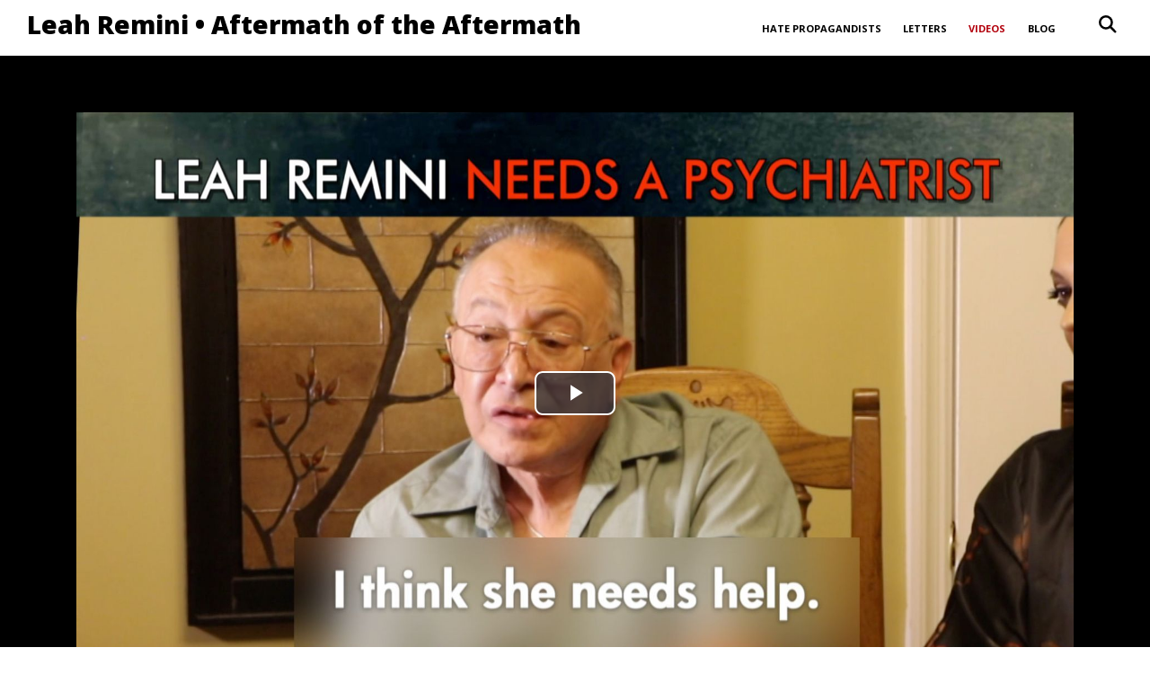

--- FILE ---
content_type: text/html
request_url: https://www.leahreminiaftermath.com/videos/leah-remini-needs-a-psychiatrist.html
body_size: 4756
content:
<!DOCTYPE html>
<html lang="en" >
<head>
	<meta charset="utf-8">
	
	






<meta
  http-equiv="Content-Security-Policy"
  content="
    default-src 'self' ;

    child-src 'none';
    frame-src https://beacon.9165619.com https://www.youtube.com/ https://td.doubleclick.net
    https://www.youtube-nocookie.com/
    ;

    worker-src blob: ;

    style-src 'self' 'unsafe-inline' https://fonts.googleapis.com https://consent.standardadmin.org
    ;

    font-src data: https://fonts.gstatic.com ;

    script-src 'self' 'unsafe-hashes' 'unsafe-inline'
    https://tr.ondemandhosting.info https://beacon.9165619.com 
    https://www.googletagmanager.com https://static.ads-twitter.com/uwt.js 
    https://consent.standardadmin.org https://analytics.ahrefs.com/analytics.js
    'sha256-yUYG0hyB8NTLP07JHacKGJwmkvxvmmLfYYqv1qbwqEk=' 'sha256-MhtPZXr7+LpJUY5qtMutB+qWfQtMaPccfe7QXtCcEYc='
    'sha256-Q2EesEFw1uI6E1xwc8hveAwrpgesq2YH+8yx3TO9cds=' 'sha256-pbsBAhRkjZEnin7+4f+WY0TL41EoVCnCePYZKhfi9wU='
;

    connect-src 'self' 
    https://analytics.google.com  https://www.google-analytics.com
    https://ads-twitter.com https://ads-api.twitter.com https://analytics.twitter.com
    https://consent.standardadmin.org https://gd2.ondemandhosting.info/gcui-globaldata/
    https://analytics.ahrefs.com/api/
    
    https://www.whoismarcheadley.com/ https://www.aaronsmithlevin.com/ https://www.whoistonyortega.org/;

    
    img-src 'self' data: 
    https://beacon.9165619.com https://tr.ondemandhosting.info 
    https://ads-twitter.com https://ads-api.twitter.com https://analytics.twitter.com https://t.co
    https://www.googletagmanager.com https://i.ytimg.com
    ;
    
    media-src 'self' blob: 
    https://videos.ondemandhosting.info/videos/ https://d1en0cs4s0ez90.cloudfront.net/videos/
https://www.whoismarcheadley.com/ https://www.aaronsmithlevin.com/ https://www.whoistonyortega.org/
;
    " 
/>

	<meta http-equiv="X-UA-Compatible" content="IE=edge">
	<meta name="viewport" content="width=device-width, initial-scale=1, shrink-to-fit=no">

	
	
	
	

	






	
	<link rel="preload" as="style" href="/css/application-core.css?_=930b1e144f6803dd">
	<link rel="stylesheet" href="/css/application-core.css?_=930b1e144f6803dd">

	
	
	
		
		
	
		
		
			
    <link rel="preload" as="style" href="/css/pages/video-listing.css?_=fbd2f5286a8d285e">
	<link rel="stylesheet" href="/css/pages/video-listing.css?_=fbd2f5286a8d285e">
			
    <link rel="preload" as="style" href="/css/content-specific.css?_=5e6d2e2113450bb8">
	<link rel="stylesheet" href="/css/content-specific.css?_=5e6d2e2113450bb8">
			
		
	

	
	
	
		
		
	
		
		
			
    <link rel="preload" as="style" href="/css/pages/video-page.css?_=9aa710708598b274">
	<link rel="stylesheet" href="/css/pages/video-page.css?_=9aa710708598b274">
			
    <link rel="preload" as="style" href="/css/components/videojs.css?_=b2323203e7f1da27">
	<link rel="stylesheet" href="/css/components/videojs.css?_=b2323203e7f1da27">
			
    <link rel="preload" as="style" href="/css/components/related.css?_=dd6adf2e88346c8e">
	<link rel="stylesheet" href="/css/components/related.css?_=dd6adf2e88346c8e">
			
		
	

	

	<link rel="stylesheet" href="/css/components/browserupdate.css?_=624849993ee83127" media="print" onload="this.media='all'" >

	<noscript>
		<style>
			img[class="lazyload"] {
				display: none;
			}
		</style>
	</noscript>


	
<title>Leah Remini Needs a Psychiatrist</title>

<meta property="local-search-title" content="Leah Remini Needs a Psychiatrist" />
<meta name="description" content="I think she needs help. She better get one of those psychiatrists from A&amp;E to check her out because I think she’s going crazy." />





<meta property="article:published_time" content="2016-01-01T00:00:00Z" />


<meta property="og:url" content="https://www.leahreminiaftermath.com/videos/leah-remini-needs-a-psychiatrist.html" />
<meta property="og:site_name" content="Leah Remini • Aftermath of the Aftermath" />
<meta property="og:title" content="Leah Remini Needs a Psychiatrist" />
<meta property="og:description" content="I think she needs help. She better get one of those psychiatrists from A&amp;E to check her out because I think she’s going crazy." />










<meta property="og:image" content="https://www.leahreminiaftermath.com/images/thumbnails/leah-remini-needs-a-psychiatrist_1800x1800.jpg">

<meta property="og:type" content="website">

<meta name="twitter:title" content="Leah Remini Needs a Psychiatrist">
<meta name="twitter:description" content="I think she needs help. She better get one of those psychiatrists from A&amp;E to check her out because I think she’s going crazy." >




<meta name="twitter:image" content="https://www.leahreminiaftermath.com/images/thumbnails/leah-remini-needs-a-psychiatrist_1800x1800.jpg">



<meta name="twitter:card" content="player">
<meta name="twitter:player" content="https://www.leahreminiaftermath.com/videos/leah-remini-needs-a-psychiatrist.html?social-player">
<meta name="twitter:player:width" content="1920">
<meta name="twitter:player:height" content="1080">













	
		
	








	<meta name="twitter:player:stream" content="https://videos.ondemandhosting.info/videos/stand/en/leah-remini-needs-a-psychiatrist_1280_en.mp4">





<link rel="canonical" href="https://www.leahreminiaftermath.com/videos/leah-remini-needs-a-psychiatrist.html" />









<link rel="apple-touch-icon" sizes="57x57" href="/img/apple-icon-57x57.png">
<link rel="apple-touch-icon" sizes="60x60" href="/img/apple-icon-60x60.png">
<link rel="apple-touch-icon" sizes="72x72" href="/img/apple-icon-72x72.png">
<link rel="apple-touch-icon" sizes="76x76" href="/img/apple-icon-76x76.png">
<link rel="apple-touch-icon" sizes="114x114" href="/img/apple-icon-114x114.png">
<link rel="apple-touch-icon" sizes="120x120" href="/img/apple-icon-120x120.png">
<link rel="apple-touch-icon" sizes="144x144" href="/img/apple-icon-144x144.png">
<link rel="apple-touch-icon" sizes="152x152" href="/img/apple-icon-152x152.png">
<link rel="apple-touch-icon" sizes="180x180" href="/img/apple-icon-180x180.png">
<link rel="icon" type="image/png" sizes="192x192" href="/img/android-icon-192x192.png">
<link rel="icon" type="image/png" sizes="32x32" href="/img/favicon-32x32.png">
<link rel="icon" type="image/png" sizes="96x96" href="/img/favicon-96x96.png">
<link rel="icon" type="image/png" sizes="16x16" href="/img/favicon-16x16.png">
<link rel="manifest" href="/manifest.json" crossorigin="use-credentials">
<meta name="msapplication-TileColor" content="#fdb51c">
<meta name="msapplication-TileImage" content="/img/ms-icon-144x144.png">
<meta name="theme-color" content="#fdb51c">

	


	

	


<script type="text/javascript" src="https://tr.ondemandhosting.info/tr2.js" async></script>



<script type="text/javascript">
    var owa_baseUrl = 'https://beacon.9165619.com/';
    var owa_cmds = owa_cmds || [];
    owa_cmds.push(['setSiteId', 'fb37c740c94da0e55ae2b69fabf7830c']);
    owa_cmds.push(['trackPageView']);
    owa_cmds.push(['trackClicks']);
</script>
<script type="text/plain" async data-cookiecategory="performance" src="https://beacon.9165619.com/tracker-min.js"></script>














<!-- Global site tag (gtag.js) - Google Analytics -->
<script type="text/plain" data-cookiecategory="performance" async src="https://www.googletagmanager.com/gtag/js?id=G-CC7SWQYC74"></script>
<script>
  window.dataLayer = window.dataLayer || [];
  function gtag(){dataLayer.push(arguments);}
  gtag('js', new Date());

  gtag('config', 'G-CC7SWQYC74');
</script>








<script src="https://analytics.ahrefs.com/analytics.js" data-key="nZTUt00WOPN9jq6JHB5avQ" async></script>



<script src="https://consent.standardadmin.org/_combined/application-webpack.js" defer></script>




	
	<script nomodule defer src="/js/nomodule/browser-update.js?_=38d9ff9d837cd899"></script>
	<script nomodule defer src="/js/nomodule/index.js?_=c502248574ae4942"></script>
	<script type="module" src="/js/module/index.js?_=807fe473098656a3"></script>

	
<link rel="preconnect" href="https://fonts.googleapis.com">
<link rel="preconnect" href="https://fonts.gstatic.com" crossorigin />

















  




  















<link href="https://fonts.googleapis.com/css2?family=Libre+Baskerville:wght@400;700&family=Lora:ital,wght@0,400..700;1,400..700&family=Open+Sans:ital,wght@0,300..800;1,300..800&text=ABCDEFGHIJKLMNOPQRSTUVWXYZabcdefghijklmnopqrstuvwxyz0123456789%21%40%23%24%25%5E%26%2A%28%29_%2B-%3D%5B%5D%7B%7D%3B%27%3A%22%7C%2C.%E2%80%A6%3C%3E%2F%3F%E2%80%9D%E2%80%94%E2%80%9C%E2%80%93%E2%80%98%E2%80%99%E2%80%A2%C2%A9%C3%A7%C3%98%C3%A0%C3%A1%C2%BD%E2%80%B2%E2%80%B3%C2%BB%C3%A8%C3%A9&display=swap" rel="preload" as="style" />
<link href="https://fonts.googleapis.com/css2?family=Libre+Baskerville:wght@400;700&family=Lora:ital,wght@0,400..700;1,400..700&family=Open+Sans:ital,wght@0,300..800;1,300..800&text=ABCDEFGHIJKLMNOPQRSTUVWXYZabcdefghijklmnopqrstuvwxyz0123456789%21%40%23%24%25%5E%26%2A%28%29_%2B-%3D%5B%5D%7B%7D%3B%27%3A%22%7C%2C.%E2%80%A6%3C%3E%2F%3F%E2%80%9D%E2%80%94%E2%80%9C%E2%80%93%E2%80%98%E2%80%99%E2%80%A2%C2%A9%C3%A7%C3%98%C3%A0%C3%A1%C2%BD%E2%80%B2%E2%80%B3%C2%BB%C3%A8%C3%A9&display=swap" rel="stylesheet" media="print" onload="this.media='all'" />
<noscript>
<link href="https://fonts.googleapis.com/css2?family=Libre+Baskerville:wght@400;700&family=Lora:ital,wght@0,400..700;1,400..700&family=Open+Sans:ital,wght@0,300..800;1,300..800&text=ABCDEFGHIJKLMNOPQRSTUVWXYZabcdefghijklmnopqrstuvwxyz0123456789%21%40%23%24%25%5E%26%2A%28%29_%2B-%3D%5B%5D%7B%7D%3B%27%3A%22%7C%2C.%E2%80%A6%3C%3E%2F%3F%E2%80%9D%E2%80%94%E2%80%9C%E2%80%93%E2%80%98%E2%80%99%E2%80%A2%C2%A9%C3%A7%C3%98%C3%A0%C3%A1%C2%BD%E2%80%B2%E2%80%B3%C2%BB%C3%A8%C3%A9&display=swap" rel="stylesheet" />
</noscript>

</head>

<body id="top" class="
	videos video
	page-type-video
	has-scrollbar
	" dir='ltr'>

	<div class="page-wrapper">
	
<!-- Banner -->
<div class="banner">
    <div class="search-cover-all"></div>
<div class="site-banner-wrapper">
	<div class="site-banner-wrapper--container">
		<div class="hamburger">
			<button class="hamburger-button" role="button" on="tap:mobile-menu-box.toggleClass(class='active')" aria-label="Menu">
				<span class="hamburger-line"></span>
				<span class="hamburger-line"></span>
				<span class="hamburger-line"></span>
			</button>
		</div>

		<div class="site-banner">
			<a class="site-banner-label--person" href="/">Leah Remini • Aftermath of the Aftermath</a>
		</div>

		<nav class="site-menu site-menu--lg">
			
			
			

			
				

				

				<a class="site-menu--item " href="/hate-propagandists/">
					HATE PROPAGANDISTS
				</a>
			
				

				

				<a class="site-menu--item " href="/letters/">
					LETTERS
				</a>
			
				

				

				<a class="site-menu--item site-menu--item__active" href="/videos/">
					VIDEOS
				</a>
			
				

				

				<a class="site-menu--item " href="/blog/">
					BLOG
				</a>
			
		</nav>

		<div class="banner-search-icon">
			
			
<img  class="" src="/theme-images/search-icon-dark.svg" /theme-images/search-icon-dark.svg width='20' height='20' alt='Search'  />

		</div>

		<div class="banner-search">
			<div class="search-input-box">
				<input name="query" placeholder="Search…">

					
<img loading="lazy" class="search-icon" src="/theme-images/search-icon-dark.svg" /theme-images/search-icon-dark.svg width='16' height='16' alt='Search'  />

					
<img loading="lazy" class="closer" src="/theme-images/closer-x.svg" /theme-images/closer-x.svg width='12' height='12' alt='Close search'  />

			</div>
		</div>
	</div>
</div>

</div>
<!-- /Banner -->
<!-- Header -->
<header class="header">
    
</header>
<!-- /Header -->



<main class="main">
    <div class="video-header">
    <div class="video-header--content">
        <div class="video-header--row">
            <div class="video-header--column">
                
                
	

	

	
	
	
	
	
	
	
	
	
	
	
	

	
	
	
	
		
			
		
	
	
	

	
	
	

	
	
	
	

	<div class="inline-embed "  itemscope itemtype="http://schema.org/VideoObject" aria-label='Primary video content'>
		<video class="vjs-default-skin vjs-big-play-centered video-js vjs-16-9" controls="true"
		data-autoplay="true" poster="/images/thumbnails/leah-remini-needs-a-psychiatrist_1800x1800.jpg"
		preload="none"
		data-src="https://videos.ondemandhosting.info/videos/stand/en/leah-remini-needs-a-psychiatrist_1280_en.mp4" data-src-type="video/mp4">
			<source src="https://videos.ondemandhosting.info/videos/stand/en/leah-remini-needs-a-psychiatrist_1280_en.mp4" type="video/mp4">
			
			
			<meta itemprop="uploadDate" content="2016-01-01T00:00:00Z">
			
			<meta itemprop="encodingFormat" content="video/mp4">
			<meta itemprop="contentUrl" content="https://videos.ondemandhosting.info/videos/stand/en/leah-remini-needs-a-psychiatrist_1280_en.mp4" />
			<meta itemprop="name" content="Leah Remini Needs a Psychiatrist">
			<meta itemprop="description" content="I think she needs help. She better get one of those psychiatrists from A&amp;E to check her out because I think she’s going crazy.">
			<meta itemprop="thumbnailUrl" content="https://www.leahreminiaftermath.com/images/thumbnails/leah-remini-needs-a-psychiatrist_1800x1800.jpg">
			
			<meta itemprop="transcript" content="Leah Remini’s Father: I think she needs help. She better get one of those psychiatrists from A&amp;E to check her out because I think she’s going crazy.">
			
		</video>
		
	</div>

                
            </div>
        </div>
    </div>
</div>

    <div class="main--row">
        <div class="main--row--left-sidebar"></div>
        <div class="main--row--body-area">
            <div class="main--row--body-area--prebody"></div>
            <div class="search-body-part main--row--body-area--content">
                <div class="video-description">
    <h1 class="video-headline">Leah Remini Needs a Psychiatrist</h1>
    <p class="deck">I think she needs help. She better get one of those psychiatrists from A&amp;E to check her out because I think she’s going crazy.</p>
</div>






<whois-clamp-box>
    <aside class="transcript">
        <h2>TRANSCRIPT:</h2>
        
					<p>Leah Remini’s Father: I think she needs help. She better get one of those psychiatrists from A&amp;E to check her out because I think she’s going crazy.</p>
				
    </aside>
</whois-clamp-box>



                

                
            </div>
            <div class="main--row--body-area--postbody"></div>
        </div>
        <div class="main--row--right-sidebar"></div>
    </div>
</main>






<footer class="footer">
    <div class="footer--wrapper-white">
        <h3><a href="/">Leah Remini • Aftermath of the Aftermath</a></h3>
        <ul>

            
            
            <li><a href="https://www.youtube.com/@VettedFacts" target="_blank" rel="noopener noreferer">
<img  class="" src="/theme-images/youtube_social_icon_dark.png" /theme-images/youtube_social_icon_dark.png height='14' alt='YouTube'  />
</a></li>

            
            
            
            
            <li><a href="https://x.com/VettedFacts" target="_blank" rel="noopener noreferer">
<img  class="" src="/theme-images/x-logo-black.svg" /theme-images/x-logo-black.svg width='14' height='14' alt='X'  />
</a></li>

            
            
            <li><a href="https://www.tiktok.com/@vetted_facts" target="_blank" rel="noopener noreferer">
<img  class="" src="/theme-images/social-tiktok-black.png" /theme-images/social-tiktok-black.png height='14' alt='TikTok'  />
</a></li>

            
        </ul>
    </div>

    <div class="footer--wrapper-whitesmoke">
        <div class="footer--container">
            
            <nav class="text-center site-menu">
                
                <a class="site-menu--item site-menu--item--footer" href="/hate-propagandists/">HATE PROPAGANDISTS</a>
                
                <a class="site-menu--item site-menu--item--footer" href="/letters/">LETTERS</a>
                
                <a class="site-menu--item site-menu--item--footer site-menu--item__active" href="/videos/">VIDEOS</a>
                
                <a class="site-menu--item site-menu--item--footer" href="/blog/">BLOG</a>
                

                <a class="site-menu--item " href="/sitemap.html">
                    SITEMAP
                </a>
                <a class="site-menu--item" href="/search/" title="Search">
                    <span class="icon-search">SEARCH</span>
                </a>

            </nav>

            
            

            <div class="related-sites">
                <header>RELATED SITES &#9662;</header>
                <ul>
                    
                    <li><a class="related-site" target="_blank" href="https://www.leahreminithefacts.org/">Leah Remini</a></li>
                    
                    <li><a class="related-site" target="_blank" href="https://www.whoismikerinder.com/">Mike Rinder</a></li>
                    
                    <li><a class="related-site" target="_blank" href="https://www.whoistonyortega.org/">Tony Ortega</a></li>
                    
                    <li><a class="related-site" target="_blank" href="https://www.whoiskarendelacarriere.org/">Karen de la Carriere</a></li>
                    
                    <li><a class="related-site" target="_blank" href="https://www.whoisjeffaugustine.com/">Jeffrey Augustine</a></li>
                    
                    <li><a class="related-site" target="_blank" href="https://www.whoismarcheadley.com/">Marc &amp; Claire Headley</a></li>
                    
                    <li><a class="related-site" target="_blank" href="https://www.aaronsmithlevin.com/">Aaron Smith-Levin</a></li>
                    
                    <li><a class="related-site" target="_blank" href="https://www.whoisgrahamberry.com/">Graham Berry</a></li>
                    
                    <li><a class="related-site" target="_blank" href="https://www.whoisalexbarnesross.org/">Alexander Barnes-Ross</a></li>
                    
                    <li><a class="related-site" target="_blank" href="https://www.whoistomdevocht.com/">Tom DeVocht</a></li>
                    
                    <li><a class="related-site" target="_blank" href="https://www.whoisamyscobee.com/">Amy Scobee</a></li>
                    
                    <li><a class="related-site" target="_blank" href="https://www.whoisjeffhawkins.com/">Jeff Hawkins</a></li>
                    
                    <li><a class="related-site" target="_blank" href="https://www.whoisrobertdam.com/">Robert Dam</a></li>
                    
                    <li><a class="related-site" target="_blank" href="https://www.whoisarnielerma.com/">Arnie Lerma</a></li>
                    
                    <li><a class="related-site" target="_blank" href="https://www.valeskaparis.com/">Valeska Paris</a></li>
                    
                    <li><a class="related-site" target="_blank" href="https://www.michelleleclairperfectlyclear.com/">Michelle LeClair</a></li>
                    
                    <li><a class="related-site" target="_blank" href="https://www.alexgibneypropaganda.com/">Alex Gibney</a></li>
                    
                </ul>
            </div>

            <div class="footer-notice">
                &copy; 2025 <a href="https://www.scientology.org/tmnotice.html">Church of Scientology International. All Rights Reserved</a> 
&nbsp;•&nbsp; <a rel="privacy-policy" href="https://www.scientology.org/cookie-policy.html">Cookie Policy</a> 
&nbsp;•&nbsp; <a class="cookie-consent-preferences">Manage Cookie Preferences</a> 
&nbsp;•&nbsp; <a rel="privacy-policy" href="https://www.scientology.org/privacy-notice.html">Privacy Notice</a> 
&nbsp;•&nbsp; <a rel="terms-of-service" href="https://www.scientology.org/terms.html">Terms of Use</a> 
&nbsp;•&nbsp; <a href="https://www.scientology.org/legal-notice.html">Legal Notice</a>
            </div>
        </div>
    </div>
</footer>
<div class="mobile-menu-box" id="mobile-menu-box">
    <ul class="mobile-menu">
        
        
        

        
            
            <li class="mobile-menu__list-item link-wrapper ">
                <a href="/hate-propagandists/" class="mobile-menu__item">
                    <div class="mobile-menu__item-text">
                        HATE PROPAGANDISTS
                    </div>
                </a>
            </li>
        
            
            <li class="mobile-menu__list-item link-wrapper ">
                <a href="/letters/" class="mobile-menu__item">
                    <div class="mobile-menu__item-text">
                        LETTERS
                    </div>
                </a>
            </li>
        
            
            <li class="mobile-menu__list-item link-wrapper active">
                <a href="/videos/" class="mobile-menu__item">
                    <div class="mobile-menu__item-text">
                        VIDEOS
                    </div>
                </a>
            </li>
        
            
            <li class="mobile-menu__list-item link-wrapper ">
                <a href="/blog/" class="mobile-menu__item">
                    <div class="mobile-menu__item-text">
                        BLOG
                    </div>
                </a>
            </li>
        
    </ul>
</div>


	</div>

	

	<div id="outdated"></div>
</body>
</html>



--- FILE ---
content_type: text/css
request_url: https://www.leahreminiaftermath.com/css/application-core.css?_=930b1e144f6803dd
body_size: 8416
content:
:root{--wit-key-goldenrod-color: hsl(41, 98%, 55%);--wit-key-beige-color: hsl(32, 28%, 60%);--wit-key-almond-color: hsl(36, 96%, 90%);--wit-key-blue-color: hsl(196, 100%, 47%);--wit-key-red-color: hsl(356, 100%, 35%);--wit-key-marigold-color: hsl(45, 64.86%, 43.53%);--wit-key-burgundy-color: hsl(356, 74%, 39%);--wit-highlighted-background: hsla(25, 30%, 45%, 0.25);--wit-burgundy-color: hsl(356, 74%, 39%);--wit-burgundy-color-darker: hsl(356, 74%, 27%);--wit-burgundy-color-lighter: hsl(356, 74%, 67%);--wit-accent-color: hsl(356, 74%, 39%);--wit-accent-color-medium: hsl(356, 74%, 32%);--wit-accent-color-dark-contrast: hsl(356, 74%, 19%);--wit-accent-color-darker: hsl(356, 74%, 14%);--wit-beige-color: hsl(32, 28%, 60%);--wit-beige-color-darker: hsl(32, 28%, 40%);--wit-beige-color-lighter: hsl(32, 28%, 88%);--wit-almond-color: hsl(36, 96%, 90%);--wit-almond-color-transparent: hsla(36, 96%, 90%, 0.32);--wit-almond-color-darker: hsl(36, 96%, 70%);--wit-almond-color-lighter: hsl(36, 96%, 110%);--wit-key-blue-color-darker: hsl(196, 100%, 33%);--wit-key-blue-color-lighter: hsl(196, 100%, 67%);--wit-key-red-color-darker: hsl(356, 100%, 26%);--wit-key-red-color-lighter: hsl(356, 100%, 47%);--wit-key-color: hsl(356, 74%, 39%);--wit-whitesmoke: hsl(0, 0%, 92%);--wit-light-gray: hsl(0, 0%, 92%);--wit-silver: hsl(0, 0%, 75%);--wit-silver-color: hsl(0, 0%, 75%);--wit-medium-gray: hsl(0, 0%, 75%);--wit-semidark-gray: hsl(0, 0%, 62%);--wit-semidark-quote: hsla(0, 0%, 62%, 0.5);--wit-mediumdark-gray: hsl(0, 0%, 44%);--wit-charcoal: hsl(0, 0%, 25%);--wit-dark-gray: hsl(0, 0%, 25%);--wit-dark-gray-color: hsl(0, 0%, 25%);--wit-darkly-gray: hsl(0, 0%, 24%);--wit-darkly-gray-color: hsl(0, 0%, 24%);--wit-darker-gray: hsl(0, 0%, 20%);--wit-darker-gray-color: hsl(0, 0%, 20%);--wit-darkest-gray: hsl(0, 0%, 17%);--wit-darkest-gray-color: hsl(0, 0%, 17%);--wit-light-blue: skyblue;--wit-light-blue-color: skyblue;--wit-medium-blue: #00aeef;--wit-dark-blue: #25408f;--wit-default-border-width: 2px;--wit-default-border-style: solid;--wit-default-border-color: gray;--wit-link-color: hsl(359, 74%, 27%);--wit-link-hover-color: hsl(359, 74%, 39%)}/*!
 * Bootstrap Reboot v5.3.7 (https://getbootstrap.com/)
 * Copyright 2011-2025 The Bootstrap Authors
 * Licensed under MIT (https://github.com/twbs/bootstrap/blob/main/LICENSE)
 */:root,[data-bs-theme=light]{--bs-blue: #0d6efd;--bs-indigo: #6610f2;--bs-purple: #6f42c1;--bs-pink: #d63384;--bs-red: #dc3545;--bs-orange: #fd7e14;--bs-yellow: #ffc107;--bs-green: #198754;--bs-teal: #20c997;--bs-cyan: #0dcaf0;--bs-black: #000;--bs-white: #fff;--bs-gray: #6c757d;--bs-gray-dark: #343a40;--bs-gray-100: #f8f9fa;--bs-gray-200: #e9ecef;--bs-gray-300: #dee2e6;--bs-gray-400: #ced4da;--bs-gray-500: #adb5bd;--bs-gray-600: #6c757d;--bs-gray-700: #495057;--bs-gray-800: #343a40;--bs-gray-900: #212529;--bs-primary: hsl(0, 0%, 25%);--bs-primary-rgb: 64, 64, 64;--bs-primary-text-emphasis: rgb(5.2, 44, 101.2);--bs-secondary-text-emphasis: rgb(43.2, 46.8, 50);--bs-success-text-emphasis: rgb(10, 54, 33.6);--bs-info-text-emphasis: rgb(5.2, 80.8, 96);--bs-warning-text-emphasis: rgb(102, 77.2, 2.8);--bs-danger-text-emphasis: rgb(88, 21.2, 27.6);--bs-light-text-emphasis: #495057;--bs-dark-text-emphasis: #495057;--bs-primary-bg-subtle: rgb(206.6, 226, 254.6);--bs-secondary-bg-subtle: rgb(225.6, 227.4, 229);--bs-success-bg-subtle: rgb(209, 231, 220.8);--bs-info-bg-subtle: rgb(206.6, 244.4, 252);--bs-warning-bg-subtle: rgb(255, 242.6, 205.4);--bs-danger-bg-subtle: rgb(248, 214.6, 217.8);--bs-light-bg-subtle: rgb(251.5, 252, 252.5);--bs-dark-bg-subtle: #ced4da;--bs-primary-border-subtle: rgb(158.2, 197, 254.2);--bs-secondary-border-subtle: rgb(196.2, 199.8, 203);--bs-success-border-subtle: rgb(163, 207, 186.6);--bs-info-border-subtle: rgb(158.2, 233.8, 249);--bs-warning-border-subtle: rgb(255, 230.2, 155.8);--bs-danger-border-subtle: rgb(241, 174.2, 180.6);--bs-light-border-subtle: #e9ecef;--bs-dark-border-subtle: #adb5bd;--bs-white-rgb: 255, 255, 255;--bs-black-rgb: 0, 0, 0;--bs-font-sans-serif: system-ui, -apple-system, "Segoe UI", Roboto, "Helvetica Neue", "Noto Sans", "Liberation Sans", Arial, sans-serif, "Apple Color Emoji", "Segoe UI Emoji", "Segoe UI Symbol", "Noto Color Emoji";--bs-font-monospace: SFMono-Regular, Menlo, Monaco, Consolas, "Liberation Mono", "Courier New", monospace;--bs-gradient: linear-gradient(180deg, rgba(255, 255, 255, 0.15), rgba(255, 255, 255, 0));--bs-root-font-size: 18px;--bs-body-font-family: var(--bs-font-sans-serif);--bs-body-font-size:0.9999999992rem;--bs-body-font-weight: 400;--bs-body-line-height: 1.5;--bs-body-color: #212529;--bs-body-color-rgb: 33, 37, 41;--bs-body-bg: #fff;--bs-body-bg-rgb: 255, 255, 255;--bs-emphasis-color: #000;--bs-emphasis-color-rgb: 0, 0, 0;--bs-secondary-color: rgba(33, 37, 41, 0.75);--bs-secondary-color-rgb: 33, 37, 41;--bs-secondary-bg: #e9ecef;--bs-secondary-bg-rgb: 233, 236, 239;--bs-tertiary-color: rgba(33, 37, 41, 0.5);--bs-tertiary-color-rgb: 33, 37, 41;--bs-tertiary-bg: #f8f9fa;--bs-tertiary-bg-rgb: 248, 249, 250;--bs-heading-color: inherit;--bs-link-color: hsl(359, 74%, 27%);--bs-link-color-rgb: 120, 18, 20;--bs-link-decoration: none;--bs-link-hover-color: hsl(359, 74%, 39%);--bs-link-hover-color-rgb: 173, 26, 28;--bs-code-color: #d63384;--bs-highlight-color: #212529;--bs-highlight-bg: rgb(255, 242.6, 205.4);--bs-border-width: 1px;--bs-border-style: solid;--bs-border-color: #dee2e6;--bs-border-color-translucent: rgba(0, 0, 0, 0.175);--bs-border-radius: 0.375rem;--bs-border-radius-sm: 0.25rem;--bs-border-radius-lg: 0.5rem;--bs-border-radius-xl: 1rem;--bs-border-radius-xxl: 2rem;--bs-border-radius-2xl: var(--bs-border-radius-xxl);--bs-border-radius-pill: 50rem;--bs-box-shadow: 0 0.5rem 1rem rgba(0, 0, 0, 0.15);--bs-box-shadow-sm: 0 0.125rem 0.25rem rgba(0, 0, 0, 0.075);--bs-box-shadow-lg: 0 1rem 3rem rgba(0, 0, 0, 0.175);--bs-box-shadow-inset: inset 0 1px 2px rgba(0, 0, 0, 0.075);--bs-focus-ring-width: 0.25rem;--bs-focus-ring-opacity: 0.25;--bs-focus-ring-color: rgba(13, 110, 253, 0.25);--bs-form-valid-color: #198754;--bs-form-valid-border-color: #198754;--bs-form-invalid-color: #dc3545;--bs-form-invalid-border-color: #dc3545}@media(min-width: 1400px){:root,[data-bs-theme=light]{--bs-body-font-size:1rem}}[data-bs-theme=dark]{color-scheme:dark;--bs-body-color: #dee2e6;--bs-body-color-rgb: 222, 226, 230;--bs-body-bg: #212529;--bs-body-bg-rgb: 33, 37, 41;--bs-emphasis-color: #fff;--bs-emphasis-color-rgb: 255, 255, 255;--bs-secondary-color: rgba(222, 226, 230, 0.75);--bs-secondary-color-rgb: 222, 226, 230;--bs-secondary-bg: #343a40;--bs-secondary-bg-rgb: 52, 58, 64;--bs-tertiary-color: rgba(222, 226, 230, 0.5);--bs-tertiary-color-rgb: 222, 226, 230;--bs-tertiary-bg: rgb(42.5, 47.5, 52.5);--bs-tertiary-bg-rgb: 43, 48, 53;--bs-primary-text-emphasis: rgb(109.8, 168, 253.8);--bs-secondary-text-emphasis: rgb(166.8, 172.2, 177);--bs-success-text-emphasis: rgb(117, 183, 152.4);--bs-info-text-emphasis: rgb(109.8, 223.2, 246);--bs-warning-text-emphasis: rgb(255, 217.8, 106.2);--bs-danger-text-emphasis: rgb(234, 133.8, 143.4);--bs-light-text-emphasis: #f8f9fa;--bs-dark-text-emphasis: #dee2e6;--bs-primary-bg-subtle: rgb(2.6, 22, 50.6);--bs-secondary-bg-subtle: rgb(21.6, 23.4, 25);--bs-success-bg-subtle: rgb(5, 27, 16.8);--bs-info-bg-subtle: rgb(2.6, 40.4, 48);--bs-warning-bg-subtle: rgb(51, 38.6, 1.4);--bs-danger-bg-subtle: rgb(44, 10.6, 13.8);--bs-light-bg-subtle: #343a40;--bs-dark-bg-subtle: #1a1d20;--bs-primary-border-subtle: rgb(7.8, 66, 151.8);--bs-secondary-border-subtle: rgb(64.8, 70.2, 75);--bs-success-border-subtle: rgb(15, 81, 50.4);--bs-info-border-subtle: rgb(7.8, 121.2, 144);--bs-warning-border-subtle: rgb(153, 115.8, 4.2);--bs-danger-border-subtle: rgb(132, 31.8, 41.4);--bs-light-border-subtle: #495057;--bs-dark-border-subtle: #343a40;--bs-heading-color: inherit;--bs-link-color: rgb(109.8, 168, 253.8);--bs-link-hover-color: rgb(138.84, 185.4, 254.04);--bs-link-color-rgb: 110, 168, 254;--bs-link-hover-color-rgb: 139, 185, 254;--bs-code-color: rgb(230.4, 132.6, 181.2);--bs-highlight-color: #dee2e6;--bs-highlight-bg: rgb(102, 77.2, 2.8);--bs-border-color: #495057;--bs-border-color-translucent: rgba(255, 255, 255, 0.15);--bs-form-valid-color: rgb(117, 183, 152.4);--bs-form-valid-border-color: rgb(117, 183, 152.4);--bs-form-invalid-color: rgb(234, 133.8, 143.4);--bs-form-invalid-border-color: rgb(234, 133.8, 143.4)}*,*::before,*::after{box-sizing:border-box}:root{font-size:var(--bs-root-font-size)}@media(prefers-reduced-motion: no-preference){:root{scroll-behavior:smooth}}body{margin:0;font-family:var(--bs-body-font-family);font-size:var(--bs-body-font-size);font-weight:var(--bs-body-font-weight);line-height:var(--bs-body-line-height);color:var(--bs-body-color);text-align:var(--bs-body-text-align);background-color:var(--bs-body-bg);-webkit-text-size-adjust:100%;-webkit-tap-highlight-color:rgba(0,0,0,0)}hr{margin:1rem 0;color:inherit;border:0;border-top:var(--bs-border-width) solid;opacity:.25}h6,h5,h4,h3,h2,h1{margin-top:0;margin-bottom:.5rem;font-family:"Open Sans","helvetica neue",helvetica,arial,sans-serif;font-weight:600;line-height:1.25;color:var(--bs-heading-color)}h1{font-size:calc(1.194999999rem + 1.6778571415vw)}@media(min-width: 1400px){h1{font-size:2.5rem}}h2{font-size:calc(1.1449999991rem + 1.0992857134vw)}@media(min-width: 1400px){h2{font-size:2rem}}h3{font-size:calc(1.0949999991rem + 0.5207142853vw)}@media(min-width: 1400px){h3{font-size:1.5rem}}h4{font-size:calc(1.0894399991rem + 0.4563771425vw)}@media(min-width: 1400px){h4{font-size:1.4444rem}}h5{font-size:calc(1.0699999991rem + 0.2314285712vw)}@media(min-width: 1400px){h5{font-size:1.25rem}}h6{font-size:0.9999999992rem}@media(min-width: 1400px){h6{font-size:1rem}}p{margin-top:0;margin-bottom:1rem}abbr[title]{text-decoration:underline dotted;cursor:help;text-decoration-skip-ink:none}address{margin-bottom:1rem;font-style:normal;line-height:inherit}ol,ul{padding-left:2rem}ol,ul,dl{margin-top:0;margin-bottom:1rem}ol ol,ul ul,ol ul,ul ol{margin-bottom:0}dt{font-weight:700}dd{margin-bottom:.5rem;margin-left:0}blockquote{margin:0 0 1rem}b,strong{font-weight:bolder}small{font-size:0.875em}mark{padding:.1875em;color:var(--bs-highlight-color);background-color:var(--bs-highlight-bg)}sub,sup{position:relative;font-size:0.75em;line-height:0;vertical-align:baseline}sub{bottom:-0.25em}sup{top:-0.5em}a{color:rgba(var(--bs-link-color-rgb), var(--bs-link-opacity, 1));text-decoration:none}a:hover{--bs-link-color-rgb: var(--bs-link-hover-color-rgb)}a:not([href]):not([class]),a:not([href]):not([class]):hover{color:inherit;text-decoration:none}pre,code,kbd,samp{font-family:var(--bs-font-monospace);font-size:1em}pre{display:block;margin-top:0;margin-bottom:1rem;overflow:auto;font-size:0.875em}pre code{font-size:inherit;color:inherit;word-break:normal}code{font-size:0.875em;color:var(--bs-code-color);word-wrap:break-word}a>code{color:inherit}kbd{padding:.1875rem .375rem;font-size:0.875em;color:var(--bs-body-bg);background-color:var(--bs-body-color);border-radius:.25rem}kbd kbd{padding:0;font-size:1em}figure{margin:0 0 1rem}img,svg{vertical-align:middle}table{caption-side:bottom;border-collapse:collapse}caption{padding-top:.5rem;padding-bottom:.5rem;color:var(--bs-secondary-color);text-align:left}th{text-align:inherit;text-align:-webkit-match-parent}thead,tbody,tfoot,tr,td,th{border-color:inherit;border-style:solid;border-width:0}label{display:inline-block}button{border-radius:0}button:focus:not(:focus-visible){outline:0}input,button,select,optgroup,textarea{margin:0;font-family:inherit;font-size:inherit;line-height:inherit}button,select{text-transform:none}[role=button]{cursor:pointer}select{word-wrap:normal}select:disabled{opacity:1}[list]:not([type=date]):not([type=datetime-local]):not([type=month]):not([type=week]):not([type=time])::-webkit-calendar-picker-indicator{display:none !important}button,[type=button],[type=reset],[type=submit]{-webkit-appearance:button}button:not(:disabled),[type=button]:not(:disabled),[type=reset]:not(:disabled),[type=submit]:not(:disabled){cursor:pointer}::-moz-focus-inner{padding:0;border-style:none}textarea{resize:vertical}fieldset{min-width:0;padding:0;margin:0;border:0}legend{float:left;width:100%;padding:0;margin-bottom:.5rem;line-height:inherit;font-size:calc(1.0949999991rem + 0.5207142853vw)}@media(min-width: 1400px){legend{font-size:1.5rem}}legend+*{clear:left}::-webkit-datetime-edit-fields-wrapper,::-webkit-datetime-edit-text,::-webkit-datetime-edit-minute,::-webkit-datetime-edit-hour-field,::-webkit-datetime-edit-day-field,::-webkit-datetime-edit-month-field,::-webkit-datetime-edit-year-field{padding:0}::-webkit-inner-spin-button{height:auto}[type=search]{-webkit-appearance:textfield;outline-offset:-2px}::-webkit-search-decoration{-webkit-appearance:none}::-webkit-color-swatch-wrapper{padding:0}::file-selector-button{font:inherit;-webkit-appearance:button}output{display:inline-block}iframe{border:0}summary{display:list-item;cursor:pointer}progress{vertical-align:baseline}[hidden]{display:none !important}h1.listing-title,h2.listing-title,h3.listing-title,h4.listing-title,h5.listing-title,h6.listing-title{line-height:1.1;margin-bottom:0}hr.small{border:none;border-bottom:2px solid hsl(356,74%,39%);opacity:1;width:25%;margin:1rem auto}@media(min-width: 576px){hr.small{margin:2.3rem auto 2.5rem}}hr.small.black{border-bottom-color:#000}.page-type-gallery hr.small{border-bottom-color:hsl(41,98%,55%)}.deck{font-family:"Open Sans","helvetica neue",helvetica,arial,sans-serif;line-height:1.3333;color:hsl(0,0%,44%);font-size:calc(1.095rem + 0.5785714286vw)}@media(min-width: 1400px){.deck{font-size:1.5rem}}body.with-lrh-deck .deck{font-size:calc(1.13rem + 1.0285714286vw)}@media(min-width: 1400px){body.with-lrh-deck .deck{font-size:1.85rem}}.deck .source{display:block;color:rgba(0,0,0,.333333);font-size:.72em}.note{color:gray;font-family:"Open Sans","Ubuntu",sans-serif;font-size:.95em;font-weight:400;font-style:italic}.note em{font-style:normal}.introduction{background-color:hsl(0,0%,92%)}@media(min-width: 992px){.introduction{margin:0 -2rem;padding:1.25rem 2rem}}.introduction .section--title{text-align:center;font-size:calc(1.08944rem + 0.5070857143vw);padding-bottom:.5rem;border:none;border-bottom:2px solid hsl(356,74%,39%);opacity:1;width:22.5%;margin:0 auto 1.25rem}@media(min-width: 1400px){.introduction .section--title{font-size:1.4444rem}}.introduction .section--wrapper{margin-top:1.6rem;font-style:italic}.introduction .section--wrapper p{font-size:1.166665em}.introduction .section--wrapper em{font-style:normal}h1{line-height:1.2;text-align:center}h1.article-headline{font-family:"Lora",serif}h1+.deck{margin-bottom:1.25rem;margin-top:1.25rem;text-align:center}p,li{font-family:"Lora",serif;line-height:1.467;font-size:calc(1.06085rem + 0.1395vw)}@media(min-width: 1400px){p,li{font-size:1.1585rem}}p{margin-bottom:1rem}p.smaller{font-size:0.9rem}q{color:rgb(132.6,0,8.84)}blockquote{font-size:calc(1.11rem + 0.7714285714vw);font-family:"Open Sans","helvetica neue",helvetica,arial,sans-serif;font-weight:600;line-height:1.3333;padding-left:1.2rem;border-left:3px solid hsl(356,74%,39%);color:dimgray;margin-top:2rem;margin-bottom:2rem}@media(min-width: 1400px){blockquote{font-size:1.65rem}}blockquote+p.blockquote-source{font-size:calc(1.055rem + 0.0642857143vw);margin-top:-1.25rem;font-family:"Open Sans","helvetica neue",helvetica,arial,sans-serif;text-transform:uppercase;font-weight:600;font-style:italic;line-height:1.3333;color:hsl(0,0%,62%);text-align:right}@media(min-width: 1400px){blockquote+p.blockquote-source{font-size:1.1rem}}span.gray{color:gray}span.key{color:hsl(356,74%,14%)}span.key-blue{color:hsl(196,100%,47%)}span.accent{color:hsl(356,74%,39%)}span.nowrap{white-space:nowrap}.chevron-bullet::before{content:"»";display:inline-block;padding-right:.25rem;transform:translateY(-1px);color:rgb(132.6,0,8.84)}.chevron-bullet strong{font-weight:600}h3.chevron-bullet{font-family:"Open Sans","helvetica neue",helvetica,arial,sans-serif;font-weight:600}.text-icon{transform:translateY(-1px)}.link-wrapper{position:relative;z-index:1}.link-wrapper a{color:inherit}.link-wrapper a::after{content:"";display:block;height:100%;left:0;position:absolute;top:0;width:100%;z-index:1}.morelink{color:hsl(356,74%,39%);font-family:"Open Sans","helvetica neue",helvetica,arial,sans-serif;font-size:.9rem}.morelink:hover{text-decoration:none}.main--row--body-area ul,.main--row--body-area ol{margin-top:1rem}.main--row--body-area li{margin-bottom:1rem}.main--row--body-area p a{text-decoration:underline}.subsection-head{color:hsl(0,0%,75%);font-family:"Lora",serif;font-size:1.75rem;font-weight:800}.subsection-description{color:hsl(0,0%,75%);font-size:.8rem;line-height:.8rem}.section-head{color:hsl(356,74%,14%);font-family:"Open Sans","helvetica neue",helvetica,arial,sans-serif;font-size:2.2rem}.section-head .color-emphasis{color:hsl(356,74%,39%)}.section-description{color:hsl(0,0%,75%)}.caption-quote{background-color:hsl(0,0%,92%);font-size:1.25rem;font-style:italic;margin-bottom:.5rem;padding:.25rem 1rem}.kicker-head{color:rgb(132.6,0,8.84);font-family:"Open Sans","helvetica neue",helvetica,arial,sans-serif;font-size:0.9em;font-weight:500;letter-spacing:1.25px;line-height:1.25;margin-bottom:.2rem}body.front article .kicker-head{color:gray;font-size:1rem}p.see-more,p.name{font-size:.75em;padding-top:.5em;text-align:center}p.see-more.accent{position:relative}p.see-more.accent::before{border-top:2px solid hsl(356,74%,39%);content:"";display:block;left:0;margin-left:auto;margin-right:auto;position:absolute;right:0;top:0;width:4rem}.active{color:hsl(356,74%,39%)}.snippet,.snippet p{font-family:"Open Sans","Ubuntu",sans-serif;font-size:0.735rem;font-weight:300;line-height:1.2}@media(min-width: 576px)and (max-width: 767.98px){.snippet,.snippet p{font-size:0.92rem}}.snippet strong,.snippet p strong{font-weight:600}@media(min-width: 1400px){.snippet,.snippet p{font-size:0.85rem}}.debug{color:green;font-family:"Open Sans","Ubuntu",sans-serif;font-size:.75em;font-weight:300;margin-bottom:0}.debug em{font-style:normal}.social-sharing{display:flex;justify-content:flex-end;margin:1.5rem 0}.social-sharing>*{margin:2px;background-color:hsl(0,0%,75%);width:2.2rem;height:2.2rem;text-align:center;display:flex;justify-content:center;align-items:center}.social-sharing>* img{margin-bottom:2px;margin-left:1px}.social-sharing>*:hover{background:hsl(0,0%,25%)}.social-sharing .facebook-article-share-button{background-color:#3b5998}.social-sharing .x-article-share-button{background-color:#000}.social-sharing .x-article-share-button a{line-height:1.2}body.mobile-menu-open .page-wrapper>header.header,body.mobile-menu-open .page-wrapper>main.main,body.mobile-menu-open .page-wrapper>footer.footer{opacity:.2;transition:opacity .25s ease-in-out}.mobile-menu{list-style:none;align-items:center;flex-direction:column;width:100%;padding:0 1rem 20%}.mobile-menu li{font-family:"Open Sans","Ubuntu",sans-serif;margin-bottom:1rem}.hamburger{align-self:center;display:inline-flex;height:44px;justify-self:center}@media(min-width: 992px){.hamburger{display:none}}.hamburger-button{padding:0;border:0;width:30px;height:14px;position:relative;background:none;display:flex;align-self:center;justify-content:center;align-items:center}.hamburger-button>span{display:block;width:24px;height:1px;margin-top:5px;margin-bottom:5px;position:relative;transition:all .25s ease-in-out;background-color:dimgray}.hamburger-button>span:nth-child(1),.hamburger-button>span:nth-child(3){content:"";width:24px;height:1px;position:absolute}.hamburger-button>span:nth-child(1){top:-5px}.hamburger-button>span:nth-child(3){bottom:-5px}body.mobile-menu-open .hamburger-button.hamburger-button,.mobile-menu-box .hamburger-button{border-color:#fff}body.mobile-menu-open .hamburger-button.hamburger-button>span:nth-child(1),.mobile-menu-box .hamburger-button>span:nth-child(1){transform:translate3d(0, 6px, 0) rotate(45deg)}body.mobile-menu-open .hamburger-button.hamburger-button>span:nth-child(2),.mobile-menu-box .hamburger-button>span:nth-child(2){opacity:0}body.mobile-menu-open .hamburger-button.hamburger-button>span:nth-child(3),.mobile-menu-box .hamburger-button>span:nth-child(3){transform:translate3d(0, -7px, 0) rotate(-45deg)}.mobile-menu-box{align-items:center;background-color:#fff !important;bottom:0;display:flex;flex-direction:column;left:-100vw;opacity:0;pointer-events:none;position:fixed;top:72px;transition:transform .4s ease-in-out,opacity .3s ease-in-out;width:calc(100% - 1em);z-index:3000}.mobile-menu-box.active{opacity:1;transform:translateX(100vw);pointer-events:auto}.mobile-menu-box::after{content:"";background-size:cover;background-position:top center;opacity:.22;top:0;left:0;bottom:0;right:0;position:absolute;z-index:-1}.mobile-menu-box .hamburger{padding:7px 20px;align-self:flex-end;margin-top:.75rem}.mobile-menu-box .mobile-menu{margin:1.5rem auto .5rem}.mobile-menu-box .mobile-menu__list-item{display:flex;justify-content:space-between}.mobile-menu-box .mobile-menu__list-item a{color:#000}.mobile-menu-box .mobile-menu__list-item:not(:last-of-type){padding-bottom:.8rem;border-bottom:1px solid hsl(0,0%,25%)}.mobile-menu-box .mobile-menu__list-item.active::after,.mobile-menu-box .mobile-menu__list-item.active a{color:hsl(356,74%,39%)}.mobile-menu-box .mobile-menu__list-item::after{content:">";display:block;color:hsl(0,0%,75%)}header.header{font-family:"Open Sans","helvetica neue",helvetica,arial,sans-serif;z-index:1}body.legacy.articles header.header,body.legacy.blog header.header{position:relative;min-height:24ex}@media(max-width: 991.98px){div.banner+header.header{margin-top:80px}}@media(max-width: 991.98px){body.front div.banner+header.header,body.listing div.banner+header.header{margin-top:60px}}@media(max-width: 991.98px){body.front div.banner+header.header{border-top:16px solid #000}}@media print{div.banner+header.header{margin-top:0 !important}}body.legacy header.header>*{position:absolute;top:0;bottom:0;left:0;right:0}header.header figure.header-background{opacity:.4;margin:0;z-index:1}header.header figure.header-background img{height:100%;object-fit:cover;margin-left:auto;margin-right:auto}header.header div.header-wrapper{display:flex;flex-direction:column;justify-content:center}header.header div.header-wrapper.with-image{background-color:#000}header.header div.header-wrapper.with-image>div{color:#fff}header.header div.header-wrapper>div{z-index:1;width:85%;max-width:640px;margin-left:auto;margin-right:auto}header.header div.header-wrapper>div>*:last-child{margin-bottom:0}.section-header{display:flex;flex-direction:column;align-items:center;justify-content:center;background:#000;color:#fff;border-bottom:3px solid rgb(132.6,0,8.84);position:relative;text-align:center}@media(min-width: 992px){.section-header{min-height:160px}}.section-header h1{font-size:calc(1.195rem + 1.8642857143vw);margin:0 0 1.2rem}@media(min-width: 1400px){.section-header h1{font-size:2.5rem}}.section-header h1 span{font-size:calc(1.0894444rem + 0.5071422857vw);display:block;margin-top:.3rem}@media(min-width: 1400px){.section-header h1 span{font-size:1.444444rem}}.section-header h4{font-weight:400}.section-header .section-header--title{z-index:100;position:absolute}.section-header--background::after{content:"";position:absolute;background:rgba(0,0,0,.7490196078);left:0;right:0;top:0;bottom:0}.breadcrumb{align-items:center;background-color:hsl(0,0%,24%);color:#fff;height:44px;display:none}@media(min-width: 992px){.breadcrumb>div{--bs-gutter-x: 18px;--bs-gutter-y: 0;width:100%;padding-right:calc(var(--bs-gutter-x)*.5);padding-left:calc(var(--bs-gutter-x)*.5);margin-right:auto;margin-left:auto}}@media(min-width: 992px)and (min-width: 576px){.breadcrumb>div{max-width:540px}}@media(min-width: 992px)and (min-width: 768px){.breadcrumb>div{max-width:720px}}@media(min-width: 992px)and (min-width: 992px){.breadcrumb>div{max-width:960px}}@media(min-width: 992px)and (min-width: 1200px){.breadcrumb>div{max-width:1128px}}@media(min-width: 992px)and (min-width: 1400px){.breadcrumb>div{max-width:1320px}}@media(min-width: 992px){.breadcrumb>div>div{--bs-gutter-x: 18px;--bs-gutter-y: 0;display:flex;flex-wrap:wrap;margin-top:calc(-1*var(--bs-gutter-y));margin-right:calc(-0.5*var(--bs-gutter-x));margin-left:calc(-0.5*var(--bs-gutter-x))}}.breadcrumb a{color:#fff}.breadcrumb .separator{margin:0 1rem}.page-wrapper>.banner{padding-bottom:5px;border-bottom:1px solid gray;background-color:#fff}@media(max-width: 991.98px){.page-wrapper>.banner{position:fixed;top:0;width:100%;z-index:3}}body.front .page-wrapper>.banner,body.listing .page-wrapper>.banner{padding-bottom:0;border-bottom:0}@media print{.page-wrapper>.banner{position:static !important}}.site-banner-wrapper{border-bottom:16px solid gray;overflow:hidden;position:relative}@media(min-width: 992px){.site-banner-wrapper{padding-bottom:4px}}body.front .site-banner-wrapper{border-bottom:2px solid gray}body.listing .site-banner-wrapper{border-bottom:2px solid rgb(178.5,0,11.9)}.site-banner-wrapper--container{display:grid;align-items:center;height:58px;padding:5px 0 10px;grid-template-columns:57px 1fr 1px 1px}.site-banner-wrapper--container a{color:#000}@media(min-width: 992px){.site-banner-wrapper--container{grid-template-columns:minmax(50%, 2.5fr) minmax(25.3ch, 1fr) min-content 1px;align-items:flex-end;column-gap:2rem;padding-left:5%;padding-right:5%}.site-banner-wrapper--container>:nth-child(3){margin-bottom:5px}.site-banner-wrapper--container>:nth-child(4){margin-bottom:9px}.site-banner-wrapper--container>:nth-child(5){margin-bottom:10px;margin-right:1.5rem;transition:transform .4s ease-in-out}.site-banner-wrapper--container.search{grid-template-columns:minmax(60%, 4fr) 1px 1px minmax(max-content, 28%)}.site-banner-wrapper--container.search .site-menu{transform:translateX(100%);opacity:0}.site-banner-wrapper--container.search .banner-search-icon{transform:translateX(100%);opacity:0}.site-banner-wrapper--container.search .banner-search{transform:initial;opacity:1}}.banner-search-icon{display:none}@media(min-width: 992px){.banner-search-icon{display:block}}.site-banner{color:#fff;white-space:nowrap;transition:all .4s ease-in-out}body.mobile-menu-open .site-banner{transform:translateX(100%);opacity:0;order:2}@media(min-width: 992px){.site-banner{justify-self:flex-start;flex-flow:row;padding:0 10px 0 30px}}.site-banner-label--profile{font-family:"Open Sans","helvetica neue",helvetica,arial,sans-serif;letter-spacing:4px;display:block;padding:0;margin:0}@media(min-width: 992px){.site-banner-label--profile::after{content:" ";border-right:1px solid #fff;display:inline;font-size:.7rem;padding:0 3px}}.site-banner-label--person{display:block;font-family:"Open Sans","helvetica neue",helvetica,arial,sans-serif;font-weight:600;padding:0 .5em;font-size:calc(1.145rem + 1.2214285714vw)}@media(min-width: 1400px){.site-banner-label--person{font-size:2rem}}@media(max-width: 319.98px){.site-banner-label--person{font-size:1rem}}.site-menu{display:none;font-family:"Open Sans","helvetica neue",helvetica,arial,sans-serif;font-size:calc(1.055rem + 0.0642857143vw);text-align:right;justify-content:space-around;justify-self:center;width:100%}@media(min-width: 992px){.site-menu{display:flex;overflow-x:hidden}}@media(min-width: 1400px){.site-menu{font-size:1.1rem}}.site-menu .site-menu--item{display:inline-block;padding:.1rem .5rem .15rem;border-radius:2px}.site-menu .site-menu--item:not(.site-menu--item--footer):hover{color:rgb(178.5,0,11.9)}.site-menu--item__active:not(.site-menu--item--footer){color:rgb(178.5,0,11.9) !important}.social-buttons{display:none;justify-content:space-around;width:4rem}@media(min-width: 992px){.social-buttons{display:flex}}.site-menu--item-lifted img{width:.8rem;height:.8rem;cursor:pointer}.site-menu--item-lifted:hover img{opacity:.7}.banner-search{opacity:0;order:2;transform:translateX(100%);transition:all .4s ease-in-out}@media(min-width: 992px){.banner-search{cursor:pointer;height:24px;display:flex}}body.mobile-menu-open .banner-search{cursor:pointer;display:flex;order:1;opacity:1;transform:initial}.banner-search img{align-self:center}.search-input-box{border-radius:2px;display:flex;overflow:hidden;position:relative;transition:width 300ms ease-out,opacity 400ms ease-out;width:100%;height:fit-content;z-index:101}@media(min-width: 992px){.search-input-box{bottom:2px}}.search-input-box input{font-family:"Lora",serif;font-weight:300;height:32px;padding-left:1.8rem;transition:opacity 400ms cubic-bezier(0.645, 0.045, 0.355, 1);width:100%}@media(max-width: 991.98px){.search-input-box input{border:0 !important}}.search-input-box input:focus{outline-width:0;outline:none}.search-input-box .search-icon{align-self:center;cursor:default;height:100%;left:0;opacity:.75;padding:0 .5rem;position:absolute;width:1.8rem}.search-input-box .closer{align-self:center;cursor:pointer;display:none;position:absolute;right:.9rem}@media(min-width: 992px){.search-input-box .closer{display:block}}.active .search-input-box{pointer-events:unset;opacity:1;overflow:auto}@media(min-width: 992px){.active .search-input-box{max-width:468px}}.search-cover-all{z-index:11;pointer-events:none;position:fixed;opacity:0;left:0;top:0;bottom:0;right:0;background:rgba(0,0,0,.3);transition:opacity 400ms cubic-bezier(0.645, 0.045, 0.355, 1)}.search-cover-all.active{opacity:1}.subnav{border-top:2px solid #000}.subnav ul{list-style:none;display:flex;justify-self:center;justify-content:center;margin-bottom:0;padding:0}.subnav ul li{padding:.25rem 1.25rem;position:relative;font-family:"Open Sans","helvetica neue",helvetica,arial,sans-serif;font-weight:600;font-size:.85rem;letter-spacing:2px}.subnav ul li.active,.subnav ul li.active a{color:hsl(356,74%,14%)}.subnav ul li a{color:hsl(0,0%,75%)}@media screen and (min-width: 360px)and (max-width: 575.98px){.subnav ul li{font-size:.75rem;white-space:nowrap}}@media screen and (max-width: 359.98px){.subnav ul li{font-size:.58rem;white-space:nowrap}}.subnav ul li a{color:gray}.subnav ul li a:hover{color:hsl(356,74%,39%)}.subnav ul li a:hover{text-decoration:none}.subnav ul li:not(:last-child)::after{content:"";position:absolute;right:-3px;top:25%;width:3px;height:50%;background-color:#000}body.videos:not(.listing) .subnav ul li:not(:last-child)::after,body.photos .subnav ul li:not(:last-child)::after{background-color:#000}body.articles .subnav ul li:not(:last-child)::after,body.testimony .subnav ul li:not(:last-child)::after{background-color:#000}body.those-who .subnav,body.videos .subnav{border-bottom:2px solid #d3d3d3;color:hsl(0,0%,25%);background-color:#fff}body.videos:not(.listing) .subnav,body.photos .subnav{border-bottom:2px solid #d3d3d3;color:gray;background-color:#fff}html{scroll-behavior:smooth}:root{--half-width: -50vw + 50%}@media(min-width: 1920px){:root{--half-width: -960px + 50%}}@keyframes ping{0%{transform:translateX(0)}30%{transform:translateX(50%)}45%{transform:translateX(30%)}60%{transform:translateX(50%)}100%{transform:translateX(0)}}@media(min-width: 768px)and (max-width: 1920px){body.has-scrollbar{--scroll-bar: 15px;--half-width: -50vw + 50% + (var(--scroll-bar) / 2)}}main.main{font-family:"Lora",serif;--bs-gutter-x: 18px;--bs-gutter-y: 0;width:100%;padding-right:calc(var(--bs-gutter-x)*.5);padding-left:calc(var(--bs-gutter-x)*.5);margin-right:auto;margin-left:auto;margin-top:1.25rem}@media(min-width: 576px){main.main{max-width:540px}}@media(min-width: 768px){main.main{max-width:720px}}@media(min-width: 992px){main.main{max-width:960px}}@media(min-width: 1200px){main.main{max-width:1128px}}@media(min-width: 1400px){main.main{max-width:1320px}}.main--row{--bs-gutter-x: 18px;--bs-gutter-y: 0;display:flex;flex-wrap:wrap;margin-top:calc(-1*var(--bs-gutter-y));margin-right:calc(-0.5*var(--bs-gutter-x));margin-left:calc(-0.5*var(--bs-gutter-x))}.main--row--body-area{box-sizing:border-box;flex-shrink:0;width:100%;max-width:100%;padding-right:calc(var(--bs-gutter-x)*.5);padding-left:calc(var(--bs-gutter-x)*.5);margin-top:var(--bs-gutter-y)}.mx-auto{margin-right:auto !important;margin-left:auto !important}body.testimony .main--row--body-area--prebody{position:relative}.postcontainer{--bs-gutter-x: 18px;--bs-gutter-y: 0;width:100%;padding-right:calc(var(--bs-gutter-x)*.5);padding-left:calc(var(--bs-gutter-x)*.5);margin-right:auto;margin-left:auto}@media(min-width: 576px){.postcontainer{max-width:540px}}@media(min-width: 768px){.postcontainer{max-width:720px}}@media(min-width: 992px){.postcontainer{max-width:960px}}@media(min-width: 1200px){.postcontainer{max-width:1128px}}@media(min-width: 1400px){.postcontainer{max-width:1320px}}.page-wrapper>*{margin-left:auto;margin-right:auto;max-width:1920px}img.resp{height:auto;display:block;max-width:100%;min-width:0}img.blur-up{filter:blur(5px);transition:filter 400ms,-webkit-filter 400ms}img.blur-up.lazyloaded{filter:blur(0)}.bg-k,.bg-gray,.bg-lightgray,.bg-beige,.bg-wsmk{padding:.75rem;margin-bottom:1rem}.bg-k figure,.bg-gray figure,.bg-lightgray figure,.bg-beige figure,.bg-wsmk figure{margin-bottom:0}.bg-k h4,.bg-gray h4,.bg-lightgray h4,.bg-beige h4,.bg-wsmk h4{text-align:center}.bg-k,.bg-gray{color:#fff}.bg-k{background-color:#000}.bg-gray{background-color:dimgray}.bg-lightgray{background-color:hsl(0,0%,92%)}.bg-accent{background-color:hsl(356,74%,14%)}.bg-beige{background-color:hsl(32,28%,88%)}.bg-wsmk{background-color:hsl(0,0%,92%)}.cta{color:hsl(0,0%,75%);font-family:"Open Sans","helvetica neue",helvetica,arial,sans-serif;font-size:.75em}@media screen and (max-width: 767.98px){.cta{display:none}}.cta span{color:hsl(356,74%,39%)}.those-overlay-container .link-wrapper:hover .cta span.triangle-right{animation:ping .4s;animation-timing-function:ease-out}figure:not(.section-header) .cta{color:hsl(32,28%,60%);font-size:1.1rem;margin-bottom:0;margin-top:.5rem}.video-js:not(.vjs-fullscreen) .vjs-tech{object-fit:fill}.video-js.vjs-ended .vjs-poster{display:block}footer.footer{font-family:"Open Sans","helvetica neue",helvetica,arial,sans-serif;margin-top:1.25em;padding-bottom:1rem;padding-top:.001rem;background-color:#f5f5f5}footer.footer a{color:#525252}footer.footer a.site-menu--item{padding:0 1.5rem}.footer-notice footer.footer a{color:#000}footer.footer a.site-menu--item:hover,footer.footer a.related-site:hover{color:#000}footer.footer .footer--wrapper-white{background-color:#fff;border-bottom:1px solid #666}footer.footer .footer--wrapper-white h3{font-size:calc(1.087rem + 0.4757142857vw);display:block;font-family:"Open Sans","helvetica neue",helvetica,arial,sans-serif;font-weight:600;padding:0 .5em;text-align:center}@media(min-width: 1400px){footer.footer .footer--wrapper-white h3{font-size:1.42rem}}footer.footer .footer--wrapper-white h3 a{color:#000}footer.footer .footer--wrapper-white ul{list-style:none;display:flex;justify-content:center;padding:0}footer.footer .footer--wrapper-white li{padding:0 1.5rem}footer.footer .site-menu{background-color:rgba(240,240,240,0);font-family:"Open Sans","helvetica neue",helvetica,arial,sans-serif}@media(max-width: 575.98px){footer.footer .site-menu{justify-content:center}}footer.footer .related-sites{max-width:767.98px;margin:0 auto}footer.footer .related-sites header{font-size:0.8rem;display:grid;grid-template-columns:1fr auto 1fr}footer.footer .related-sites header::before,footer.footer .related-sites header::after{content:"";border-bottom:1px solid rgba(68,68,68,.6666666667);margin:0 .5rem;transform:translateY(-42%)}footer.footer .related-sites ul{display:flex;flex-wrap:wrap;justify-content:center;list-style:none;padding:0}footer.footer .related-sites li{font-size:0.8rem;font-family:"Open Sans","helvetica neue",helvetica,arial,sans-serif;font-weight:300;line-height:1.25;margin-bottom:.4rem;white-space:nowrap;position:relative;border-left:1px solid #000;border-right:1px solid #000;padding:0 .5rem;margin-right:-1px}footer.footer .related-sites li a{vertical-align:text-top}body.photos footer.footer{background-color:#fff}@media print{footer.footer{display:none !important}}.footer--container{--bs-gutter-x: 18px;--bs-gutter-y: 0;width:100%;padding-right:calc(var(--bs-gutter-x)*.5);padding-left:calc(var(--bs-gutter-x)*.5);margin-right:auto;margin-left:auto}@media(min-width: 576px){.footer--container{max-width:540px}}@media(min-width: 768px){.footer--container{max-width:720px}}@media(min-width: 992px){.footer--container{max-width:960px}}@media(min-width: 1200px){.footer--container{max-width:1128px}}@media(min-width: 1400px){.footer--container{max-width:1320px}}.footer--container>nav{padding:1rem 0;--bs-gutter-x: 18px;--bs-gutter-y: 0;display:flex;flex-wrap:wrap;margin-top:calc(-1*var(--bs-gutter-y));margin-right:calc(-0.5*var(--bs-gutter-x));margin-left:calc(-0.5*var(--bs-gutter-x));justify-content:center}.footer--container>nav>*{box-sizing:border-box;flex-shrink:0;width:100%;max-width:100%;padding-right:calc(var(--bs-gutter-x)*.5);padding-left:calc(var(--bs-gutter-x)*.5);margin-top:var(--bs-gutter-y);flex:0 0 auto;width:auto;padding-bottom:.5rem}@media(min-width: 768px){.footer--container>nav>*{padding-bottom:1rem}}.footer-notice{text-align:center;font-family:"Open Sans","helvetica neue",helvetica,arial,sans-serif;margin-bottom:1rem;font-weight:300;font-size:0.55rem}.cookie-consent-preferences{cursor:pointer}body .site-banner-label--person{font-size:0.65rem;font-weight:800;padding:0 0 0 .5rem}@media(min-width: 576px){body .site-banner-label--person{font-size:calc(1.1005rem + 0.6492857143vw)}}@media(min-width: 576px)and (min-width: 1400px){body .site-banner-label--person{font-size:1.555rem}}@media(min-width: 992px){body .site-banner-label--person{padding:0}}body .site-menu--item{font-size:0.615rem;font-weight:700}body .site-banner-wrapper{border:none}body h1{font-size:calc(1.145rem + 1.2214285714vw);font-weight:800;text-align:left}@media(min-width: 1400px){body h1{font-size:2rem}}body p,body li{line-height:1.467;font-size:0.9445rem}body .site-banner-wrapper--container{grid-template-columns:minmax(11%, 2.5fr) minmax(25.3ch, 19fr) min-content 1px}@media(min-width: 768px){body .site-banner-wrapper--container{grid-template-columns:minmax(10%, 1.5fr) minmax(35.3ch, 21.1fr) min-content 1px}}@media(min-width: 992px){body .site-banner-wrapper--container{grid-template-columns:minmax(50%, 2.5fr) minmax(25.3ch, 1.4fr) min-content 1px;padding-left:0;padding-right:0;column-gap:1rem}}@media(min-width: 1200px){body .site-banner-wrapper--container{grid-template-columns:minmax(50%, 2.5fr) minmax(25.3ch, 1.1fr) min-content 1px;column-gap:2rem}}body footer.footer .footer--wrapper-white h3 a{font-family:"Open Sans","helvetica neue",helvetica,arial,sans-serif;font-weight:800}body .page-wrapper>.banner{border:none;padding-bottom:0}.video-link-wrapper iframe{max-width:100%;min-width:0;width:1600px;aspect-ratio:auto 1600/900}@media(min-width: 992px){.in-groups-of.two .video-link-wrapper .video-thumbnail.with-overlay::after{font-size:0.8rem}}@media(min-width: 1400px){.in-groups-of.two .video-link-wrapper .video-thumbnail.with-overlay::after{font-size:0.85rem}}/*# sourceMappingURL=application-core.css.map */

--- FILE ---
content_type: text/css
request_url: https://www.leahreminiaftermath.com/css/pages/video-listing.css?_=fbd2f5286a8d285e
body_size: 2349
content:
:root{--wit-key-goldenrod-color: hsl(41, 98%, 55%);--wit-key-beige-color: hsl(32, 28%, 60%);--wit-key-almond-color: hsl(36, 96%, 90%);--wit-key-blue-color: hsl(196, 100%, 47%);--wit-key-red-color: hsl(356, 100%, 35%);--wit-key-marigold-color: hsl(45, 64.86%, 43.53%);--wit-key-burgundy-color: hsl(356, 74%, 39%);--wit-highlighted-background: hsla(25, 30%, 45%, 0.25);--wit-burgundy-color: hsl(356, 74%, 39%);--wit-burgundy-color-darker: hsl(356, 74%, 27%);--wit-burgundy-color-lighter: hsl(356, 74%, 67%);--wit-accent-color: hsl(356, 74%, 39%);--wit-accent-color-medium: hsl(356, 74%, 32%);--wit-accent-color-dark-contrast: hsl(356, 74%, 19%);--wit-accent-color-darker: hsl(356, 74%, 14%);--wit-beige-color: hsl(32, 28%, 60%);--wit-beige-color-darker: hsl(32, 28%, 40%);--wit-beige-color-lighter: hsl(32, 28%, 88%);--wit-almond-color: hsl(36, 96%, 90%);--wit-almond-color-transparent: hsla(36, 96%, 90%, 0.32);--wit-almond-color-darker: hsl(36, 96%, 70%);--wit-almond-color-lighter: hsl(36, 96%, 110%);--wit-key-blue-color-darker: hsl(196, 100%, 33%);--wit-key-blue-color-lighter: hsl(196, 100%, 67%);--wit-key-red-color-darker: hsl(356, 100%, 26%);--wit-key-red-color-lighter: hsl(356, 100%, 47%);--wit-key-color: hsl(356, 74%, 39%);--wit-whitesmoke: hsl(0, 0%, 92%);--wit-light-gray: hsl(0, 0%, 92%);--wit-silver: hsl(0, 0%, 75%);--wit-silver-color: hsl(0, 0%, 75%);--wit-medium-gray: hsl(0, 0%, 75%);--wit-semidark-gray: hsl(0, 0%, 62%);--wit-semidark-quote: hsla(0, 0%, 62%, 0.5);--wit-mediumdark-gray: hsl(0, 0%, 44%);--wit-charcoal: hsl(0, 0%, 25%);--wit-dark-gray: hsl(0, 0%, 25%);--wit-dark-gray-color: hsl(0, 0%, 25%);--wit-darkly-gray: hsl(0, 0%, 24%);--wit-darkly-gray-color: hsl(0, 0%, 24%);--wit-darker-gray: hsl(0, 0%, 20%);--wit-darker-gray-color: hsl(0, 0%, 20%);--wit-darkest-gray: hsl(0, 0%, 17%);--wit-darkest-gray-color: hsl(0, 0%, 17%);--wit-light-blue: skyblue;--wit-light-blue-color: skyblue;--wit-medium-blue: #00aeef;--wit-dark-blue: #25408f;--wit-default-border-width: 2px;--wit-default-border-style: solid;--wit-default-border-color: gray;--wit-link-color: hsl(359, 74%, 27%);--wit-link-hover-color: hsl(359, 74%, 39%)}main.main{margin-top:0}.video-swiper-slide--text--watchmore{border:none;color:rgb(178.5,0,11.9);display:inline-block;font-family:"Oswald",sans-serif;letter-spacing:2px;font-size:1rem}.top-feature .video-swiper-slide--text--watchmore{background-color:rgb(178.5,0,11.9);color:#fff;padding:.08rem .9rem .12rem}.video-swiper-slide--content--image{position:relative}.video-swiper-slide--content--image::before{position:absolute;content:"";display:flex;bottom:3.5%;left:2%;background-image:url("/theme-images/play-circle-solid.svg");background-repeat:no-repeat;background-size:100%;z-index:1;height:16%;width:9%;opacity:.75}.video-swiper-slide--content--image:hover::before{opacity:1}.video-section--row .video-swiper-slide--text--kicker{font-family:"Roboto","Ubuntu",sans-serif;text-transform:uppercase;font-size:.9em}.video-section--row .video-swiper-slide--text--kicker .pipe{color:inherit}.video-section--row .with-overlay{color:#fff}.video-swiper-slide--content--text{margin-top:.75rem;padding-bottom:.75rem}.video-section--row-feature{position:relative;margin-left:calc(var(--half-width));margin-right:calc(var(--half-width))}.video-section--row-feature>div{box-sizing:border-box;flex-shrink:0;width:100%;max-width:100%;padding-right:calc(var(--bs-gutter-x)*.5);padding-left:calc(var(--bs-gutter-x)*.5);margin-top:var(--bs-gutter-y);flex:0 0 auto;width:100%}.top-feature .video-section--row-feature{color:#fff;background-color:#000}.video-section--row-feature .col-wrap2{--bs-gutter-x: 18px;--bs-gutter-y: 0;width:100%;padding-right:calc(var(--bs-gutter-x)*.5);padding-left:calc(var(--bs-gutter-x)*.5);margin-right:auto;margin-left:auto}@media(min-width: 576px){.video-section--row-feature .col-wrap2{max-width:540px}}@media(min-width: 768px){.video-section--row-feature .col-wrap2{max-width:720px}}@media(min-width: 992px){.video-section--row-feature .col-wrap2{max-width:960px}}@media(min-width: 1200px){.video-section--row-feature .col-wrap2{max-width:1128px}}@media(min-width: 1400px){.video-section--row-feature .col-wrap2{max-width:1320px}}.video-section--row-feature .col-wrap1{--bs-gutter-x: 18px;--bs-gutter-y: 0;display:flex;flex-wrap:wrap;margin-top:calc(-1*var(--bs-gutter-y));margin-right:calc(-0.5*var(--bs-gutter-x));margin-left:calc(-0.5*var(--bs-gutter-x))}.video-section--row-feature .col{box-sizing:border-box;flex-shrink:0;width:100%;max-width:100%;padding-right:calc(var(--bs-gutter-x)*.5);padding-left:calc(var(--bs-gutter-x)*.5);margin-top:var(--bs-gutter-y);flex:0 0 auto;width:100%;justify-content:center;margin-left:auto;margin-right:auto}.video-section--row-feature .video-swiper-slide--text--title{font-size:calc(1.145rem + 1.2214285714vw);line-height:1.25;margin-bottom:.5rem}@media(min-width: 1400px){.video-section--row-feature .video-swiper-slide--text--title{font-size:2rem}}@media(min-width: 992px){.video-section--row-feature .video-swiper-slide--text--title{margin-top:1.5rem}}.video-section--row-feature .video-swiper-slide--content{align-items:center;margin:0 0 2rem}.video-section--row-feature .video-swiper-slide--content--text{order:1}.video-section--row-feature .video-swiper-slide--content--image{order:2}.video-section--row-feature a{color:inherit}.video-section--row a{color:inherit}.videos-swiper .swiper{margin-bottom:1rem;padding-bottom:1rem}.videos-swiper .swiper .swiper-pagination-bullet{height:1rem;width:1rem}.videos-swiper .swiper .swiper-pagination-bullet.swiper-pagination-bullet-active{background:hsl(0,0%,62%)}.videos-swiper .swiper .swiper-pagination-bullet:not(.swiper-pagination-bullet-active){background:none;opacity:1;border-color:#000;border-style:solid;border-width:1px}.video-section-secondary{padding-top:2rem;padding-bottom:1.5rem}.video-section-secondary .video-swiper-slide--text--description{margin:1rem 0;font-size:1.5em}.separator{margin-left:calc(var(--half-width));margin-right:calc(var(--half-width))}.separator.gray{border-bottom:1rem solid dimgray}.separator.white{border-bottom:2rem solid #fff}.video-section-primary--description,.video-section-secondary--description{position:relative;margin-left:calc(var(--half-width));margin-right:calc(var(--half-width))}.video-section-primary--description .video-swiper-slide--text--title,.video-section-secondary--description .video-swiper-slide--text--title{text-align:left}.video-section-primary--description .video-swiper-slide--text,.video-section-secondary--description .video-swiper-slide--text{--bs-gutter-x: 18px;--bs-gutter-y: 0;width:100%;padding-right:calc(var(--bs-gutter-x)*.5);padding-left:calc(var(--bs-gutter-x)*.5);margin-right:auto;margin-left:auto}@media(min-width: 576px){.video-section-primary--description .video-swiper-slide--text,.video-section-secondary--description .video-swiper-slide--text{max-width:540px}}@media(min-width: 768px){.video-section-primary--description .video-swiper-slide--text,.video-section-secondary--description .video-swiper-slide--text{max-width:720px}}@media(min-width: 992px){.video-section-primary--description .video-swiper-slide--text,.video-section-secondary--description .video-swiper-slide--text{max-width:960px}}@media(min-width: 1200px){.video-section-primary--description .video-swiper-slide--text,.video-section-secondary--description .video-swiper-slide--text{max-width:1128px}}@media(min-width: 1400px){.video-section-primary--description .video-swiper-slide--text,.video-section-secondary--description .video-swiper-slide--text{max-width:1320px}}.video-section-primary--description .row,.video-section-secondary--description .row{--bs-gutter-x: 18px;--bs-gutter-y: 0;display:flex;flex-wrap:wrap;margin-top:calc(-1*var(--bs-gutter-y));margin-right:calc(-0.5*var(--bs-gutter-x));margin-left:calc(-0.5*var(--bs-gutter-x))}.video-section-primary--description .col,.video-section-secondary--description .col{box-sizing:border-box;flex-shrink:0;width:100%;max-width:100%;padding-right:calc(var(--bs-gutter-x)*.5);padding-left:calc(var(--bs-gutter-x)*.5);margin-top:var(--bs-gutter-y);flex:0 0 auto;width:100%}@media(min-width: 576px){.video-section-primary--description .col,.video-section-secondary--description .col{flex:0 0 auto;width:83.33333333%}}@media(min-width: 992px){.video-section-primary--description .col,.video-section-secondary--description .col{flex:0 0 auto;width:66.66666667%}}.video-section-primary--description .social-sharing .link-wrapper,.video-section-secondary--description .social-sharing .link-wrapper{margin:0 1rem 0 0;width:2rem;height:2rem}.video-section-primary--description{background:#fff;margin-top:2rem;padding-top:1.9rem;padding-bottom:2rem;border-bottom:1rem dimgray solid}.video-section-secondary--description{position:relative;margin-left:calc(var(--half-width));margin-right:calc(var(--half-width));color:#fff;background-color:hsl(0,0%,25%)}.video-section--title,.video-section--subsection-title{letter-spacing:2px}.video-section--title{margin-top:0;margin-bottom:0;position:relative;margin-left:calc(var(--half-width));margin-right:calc(var(--half-width));font-size:calc(1.145rem + 1.2214285714vw);background-color:#000;color:#fff;padding:1rem 0;text-align:center}@media(min-width: 1400px){.video-section--title{font-size:2rem}}.video-section--title::after{display:block;content:" ";border-bottom:2px solid rgb(178.5,0,11.9);width:7rem;margin:.4rem auto 0}@media(min-width: 992px){.video-section--title{padding-top:2rem;padding-bottom:2.5rem}}.video-section--subsection-title{color:#000;margin-top:calc(1.195rem + 1.8642857143vw);margin-bottom:0;display:flex;justify-content:center;text-align:center}@media(min-width: 1400px){.video-section--subsection-title{margin-top:2.5rem}}@media(min-width: 992px){.video-section--subsection-title{margin-top:calc(1.345rem + 3.7928571429vw);margin-bottom:calc(1.07rem + 0.2571428571vw)}}@media(min-width: 992px)and (min-width: 1400px){.video-section--subsection-title{margin-top:4rem}}@media(min-width: 992px)and (min-width: 1400px){.video-section--subsection-title{margin-bottom:1.25rem}}.video-section--subsection-title span::after{display:block;content:" ";border-bottom:2px solid rgb(178.5,0,11.9);width:7rem;margin:1rem auto 2rem}.video-swiper-slide--text--label{color:hsl(196,100%,47%)}@media(max-width: 767.98px){.video-swiper-slide--text--label{font-size:1em}}.video-section--row-feature figcaption .video-swiper-slide--text--label,.video-section-primary .video-swiper-slide--text--label,.video-section--row-regular-1 figcaption .video-swiper-slide--text--label{color:#fff;background-color:hsl(196,100%,47%);display:inline-block;padding:.1rem .8rem}.video-swiper-slide--text--description{font-size:1rem;font-family:"Roboto","Ubuntu",sans-serif;line-height:1.3}@media(max-width: 991.98px){.video-swiper-slide--text--description{font-size:0.9rem}}@media(min-width: 768px){.video-section--row-feature figcaption .video-swiper-slide--text--label{position:relative;bottom:-2px;margin-bottom:0}}.video-section--row-regular{--bs-gutter-x: 18px;--bs-gutter-y: 0;display:flex;flex-wrap:wrap;margin-top:calc(-1*var(--bs-gutter-y));margin-right:calc(-0.5*var(--bs-gutter-x));margin-left:calc(-0.5*var(--bs-gutter-x))}.video-section--row-regular:not(:last-of-type){border-bottom:1px solid hsl(0,0%,92%);margin-bottom:2rem}.video-section--row-regular.video-section--row-regular-1{justify-content:center}.video-section--row-regular.video-section--row-regular-2>*{flex:0 0 auto;width:100%}@media(min-width: 992px){.video-section--row-regular.video-section--row-regular-2>*{flex:0 0 auto;width:50%}.video-section--row-regular.video-section--row-regular-2 .video-swiper-slide--text--title{margin-bottom:.5rem}}@media(min-width: 576px){.video-section--row-regular.video-section--row-regular-3>*{flex:0 0 auto;width:50%}.video-section--row-regular.video-section--row-regular-3 .video-swiper-slide--text--title{font-size:1rem}.video-section--row-regular.video-section--row-regular-3 .video-swiper-slide--text--description{display:none}}@media(min-width: 992px){.video-section--row-regular.video-section--row-regular-3>*{flex:0 0 auto;width:33.33333333%}}.video-section--row-regular.video-section--row-regular-4>*{flex:0 0 auto;width:100%}.video-section--row-regular.video-section--row-regular-4 .swiper-pagination{display:none}@media(min-width: 992px){.video-section--row-regular.video-section--row-regular-4 .video-swiper-slide--text--title{font-size:1rem}.video-section--row-regular.video-section--row-regular-4 .video-swiper-slide--text--description{display:none}}.video-section--row-regular.video-section--row-regular-1 img{margin-top:0}.video-section--row-regular>div{box-sizing:border-box;flex-shrink:0;width:100%;max-width:100%;padding-right:calc(var(--bs-gutter-x)*.5);padding-left:calc(var(--bs-gutter-x)*.5);margin-top:var(--bs-gutter-y);flex:0 0 auto;width:100%}@media(min-width: 992px){.video-section--row-regular>div{flex:0 0 auto;width:75%}}.video-section--row-regular .video-swiper-slide--text .col>.video-swiper-slide--text--label{color:hsl(196,100%,47%);background-color:rgba(0,0,0,0)}.video-section--row-regular a:hover h3{color:rgb(132.6,0,8.84)}@media(min-width: 992px){.video-section--row-regular .video-section--video-no-swiper{padding-bottom:2rem}}.video-section--row-regular .video-swiper-slide--text{z-index:100}.video-section--row-regular .video-swiper-slide--text .video-swiper-slide--text--label{font-family:"Oswald",sans-serif}.video-section--row-regular .video-swiper-slide--text .video-swiper-slide--text--description{margin-bottom:.6em}.video-section--row-regular .video-swiper-slice--text--watchmore--watchnow{font-family:"Oswald",sans-serif;color:skyblue;font-weight:700}figure.link-wrapper img{width:100%}.video-swiper-slide figcaption,.video-swiper-slide .video-swiper-slice--text--watchmore--watchnow,.video-swiper-slide .video-swiper-slide--text--watchmore .video-swiper-slide--text--title{display:none}@media(min-width: 992px){.video-section--row-feature .video-swiper-slide figcaption,.video-section--row-feature .video-swiper-slide .video-swiper-slice--text--watchmore--watchnow{display:block}.video-section--row-feature .video-swiper-slide .col>.video-swiper-slide--text--label,.video-section--row-feature .video-swiper-slide .col>.video-swiper-slide--text--title,.video-section--row-feature .video-swiper-slide .col>.video-swiper-slide--text--description{display:none}.video-section--row-regular-1 .video-swiper-slide .video-swiper-slide--text--watchmore .video-swiper-slide--text--title,.video-section--row-regular-2 .video-swiper-slide .video-swiper-slide--text--watchmore .video-swiper-slide--text--title{display:block}.video-section--row-regular-1 .video-swiper-slide .col>.video-swiper-slide--text--title,.video-section--row-regular-2 .video-swiper-slide .col>.video-swiper-slide--text--title{display:none}}.video-swiper-slide figcaption .shade{background:linear-gradient(135deg, rgba(0, 0, 0, 0.5) 0%, rgba(0, 0, 0, 0.4) 20%, rgba(0, 0, 0, 0.35) 50%, rgba(0, 0, 0, 0) 70%, rgba(255, 255, 255, 0) 100%);margin-left:-1rem;padding:1rem 1rem .5rem}.video-swiper-slide figcaption{position:absolute;bottom:0;margin-bottom:1rem;left:0;right:0;box-sizing:border-box;color:#fff;padding:0 1rem;width:60%}.video-swiper-slide figcaption .video-swiper-slide--text--title{font-size:calc(1.145rem + 1.2214285714vw)}@media(min-width: 1400px){.video-swiper-slide figcaption .video-swiper-slide--text--title{font-size:2rem}}@media(min-width: 768px){.video-swiper-slide figcaption{margin-bottom:3rem}}@media(min-width: 1400px){.video-swiper-slide figcaption{width:55%}}.video-swiper-slide figcaption .video-swiper-slide--text--watchmore{display:inline-flex;align-items:center;font-family:"Oswald",sans-serif;color:#b0e0e6;font-size:calc(1.075rem + 0.3214285714vw)}@media(min-width: 1400px){.video-swiper-slide figcaption .video-swiper-slide--text--watchmore{font-size:1.3rem}}.video-swiper-slide figcaption .video-swiper-slide--text--watchmore img{width:4rem;height:4rem}@media(min-width: 576px){.video-swiper-slide figcaption .video-swiper-slide--text--watchmore img{margin-right:.5rem}}.swiper-navigation{width:100%;height:0;padding-top:56.25%;position:absolute;left:0;top:0}@media(min-width: 576px){.video-section--row-regular-4 .swiper-navigation{padding-top:28.125%;top:0}}@media(min-width: 992px){.video-section--row-regular-4 .swiper-navigation{padding-top:18.75%;top:0}}@media(min-width: 992px){.video-section--row-feature .swiper-navigation{display:none}}.swiper-button-prev,.swiper-button-next{background:rgba(0,0,0,.8);--swiper-navigation-color: silver;padding:1.3rem .8rem;font-weight:900}.video-section p.deck{text-align:center;font-family:"Roboto","Ubuntu",sans-serif;max-width:930px;margin-left:auto;margin-right:auto;font-size:1rem}.video-section h3.video-section--subsection-title+p.deck{margin-bottom:2rem;margin-top:-0.75rem}@media(min-width: 992px){.video-section h3.video-section--subsection-title+p.deck{margin-top:-2rem}}/*# sourceMappingURL=video-listing.css.map */

--- FILE ---
content_type: text/css
request_url: https://www.leahreminiaftermath.com/css/content-specific.css?_=5e6d2e2113450bb8
body_size: 8511
content:
:root{--wit-key-goldenrod-color: hsl(41, 98%, 55%);--wit-key-beige-color: hsl(32, 28%, 60%);--wit-key-almond-color: hsl(36, 96%, 90%);--wit-key-blue-color: hsl(196, 100%, 47%);--wit-key-red-color: hsl(356, 100%, 35%);--wit-key-marigold-color: hsl(45, 64.86%, 43.53%);--wit-key-burgundy-color: hsl(356, 74%, 39%);--wit-highlighted-background: hsla(25, 30%, 45%, 0.25);--wit-burgundy-color: hsl(356, 74%, 39%);--wit-burgundy-color-darker: hsl(356, 74%, 27%);--wit-burgundy-color-lighter: hsl(356, 74%, 67%);--wit-accent-color: hsl(356, 74%, 39%);--wit-accent-color-medium: hsl(356, 74%, 32%);--wit-accent-color-dark-contrast: hsl(356, 74%, 19%);--wit-accent-color-darker: hsl(356, 74%, 14%);--wit-beige-color: hsl(32, 28%, 60%);--wit-beige-color-darker: hsl(32, 28%, 40%);--wit-beige-color-lighter: hsl(32, 28%, 88%);--wit-almond-color: hsl(36, 96%, 90%);--wit-almond-color-transparent: hsla(36, 96%, 90%, 0.32);--wit-almond-color-darker: hsl(36, 96%, 70%);--wit-almond-color-lighter: hsl(36, 96%, 110%);--wit-key-blue-color-darker: hsl(196, 100%, 33%);--wit-key-blue-color-lighter: hsl(196, 100%, 67%);--wit-key-red-color-darker: hsl(356, 100%, 26%);--wit-key-red-color-lighter: hsl(356, 100%, 47%);--wit-key-color: hsl(356, 74%, 39%);--wit-whitesmoke: hsl(0, 0%, 92%);--wit-light-gray: hsl(0, 0%, 92%);--wit-silver: hsl(0, 0%, 75%);--wit-silver-color: hsl(0, 0%, 75%);--wit-medium-gray: hsl(0, 0%, 75%);--wit-semidark-gray: hsl(0, 0%, 62%);--wit-semidark-quote: hsla(0, 0%, 62%, 0.5);--wit-mediumdark-gray: hsl(0, 0%, 44%);--wit-charcoal: hsl(0, 0%, 25%);--wit-dark-gray: hsl(0, 0%, 25%);--wit-dark-gray-color: hsl(0, 0%, 25%);--wit-darkly-gray: hsl(0, 0%, 24%);--wit-darkly-gray-color: hsl(0, 0%, 24%);--wit-darker-gray: hsl(0, 0%, 20%);--wit-darker-gray-color: hsl(0, 0%, 20%);--wit-darkest-gray: hsl(0, 0%, 17%);--wit-darkest-gray-color: hsl(0, 0%, 17%);--wit-light-blue: skyblue;--wit-light-blue-color: skyblue;--wit-medium-blue: #00aeef;--wit-dark-blue: #25408f;--wit-default-border-width: 2px;--wit-default-border-style: solid;--wit-default-border-color: gray;--wit-link-color: hsl(359, 74%, 27%);--wit-link-hover-color: hsl(359, 74%, 39%)}.image-wrapper[data-credits]{position:relative;overflow:hidden}.image-wrapper[data-credits]::before{bottom:.4rem;color:hsl(0,0%,96%);content:attr(data-credits);display:block;font-family:"Open Sans","Ubuntu",sans-serif;font-size:.55rem;font-style:italic;line-height:1;position:absolute;right:.22rem;text-shadow:0 0 1px #000;transform-origin:bottom right;transform:rotate(-90deg) translateX(100%);z-index:1}@media(min-width: 576px){.image-wrapper[data-credits]::before{font-size:.65rem}}figure{position:relative;min-width:0}figure .overlay{color:hsla(0,0%,100%,.7333333333);font-family:"Open Sans","Ubuntu",sans-serif;font-size:.85rem;position:absolute;margin-bottom:0}figure .wrapper{position:relative}figure img{height:auto}figure img{max-width:100%}figure img.black{border:1px solid #000}figure img.charcoal{border:1px solid hsl(0,0%,25%)}figure img.gray{border:1px solid #a9a9a9}figure img.accent{border:1px solid hsl(356,74%,39%)}figure img.beige{border:1px solid hsl(32,28%,60%)}figure img.burgundy{border:1px solid hsl(356,74%,39%)}figure img.two{border-width:2px}figure img.three{border-width:3px}figure img.five{border-width:5px}figure img.ten{border-width:10px}figure img.dozen{border-width:12px}figure img.fifteen{border-width:15px}figure img.shadow{border:1px solid #a9a9a9;box-shadow:0 0 20px rgba(0,0,0,.4)}figure img.shadow.borderless{border:0}@media(min-width: 768px){figure.right{float:right;margin-left:1.4rem}}@media(min-width: 768px){figure.left{float:left;margin-right:1.4rem}}@media(min-width: 768px){figure.half{width:50%}}@media(min-width: 768px){figure.third{width:33.3333333333%}}figure[class^=out-]+figcaption{margin-top:-1rem;margin-bottom:1rem}figure.bg-accent figcaption,figure.bg-beige figcaption,figure.bg-k figcaption,figure.bg-gray figcaption,figure.bg-wsmk figcaption{border-bottom:0;padding-bottom:0}figcaption{font-family:"Open Sans","Ubuntu",sans-serif;font-size:.7778rem;line-height:1.4;padding:.4rem 0 .5rem;border-bottom:2px solid #000;position:relative}@media(min-width: 1400px){figcaption{font-size:0.8rem}}figcaption.overlay{border-bottom:0;padding-bottom:0;position:inherit}figcaption.gradfb{border-bottom:0;padding:.35rem 11% .35rem .7rem;background:linear-gradient(108deg, rgba(0, 0, 0, 0.75) 0%, rgba(0, 0, 0, 0.4) 50%, rgba(0, 0, 0, 0.25) 80%, rgba(0, 0, 0, 0) 88%, rgba(0, 0, 0, 0) 100%);position:absolute;transform:translateY(-98%);color:#fff;margin-bottom:-1.7rem}figcaption .lead{font-weight:700}.offset figcaption{font-size:1.2em;margin-bottom:1rem;padding:.25em 1em}figcaption h5{font-family:"Lora",serif;line-height:1.15;font-size:1rem}figcaption.transparent{background-color:inherit}figcaption.center{text-align:center}figcaption.bg-k,figcaption.bg-gray,figcaption.bg-wsmk{border-bottom:none;padding:.25rem .75rem;margin-bottom:0}figcaption span.credits{color:#595959;font-weight:300;margin-left:.8rem;font-style:italic;font-size:0.75rem}.triangle-right{display:inline-block;width:.65em;height:1em;background-image:url("data:image/svg+xml,%3Csvg xmlns='http://www.w3.org/2000/svg' version='1.1' class='svg-triangle' width='100' height='100' fill='white' %3E%3Cpolygon points='100,50 0,100 0,0'/%3E%3C/svg%3E");background-size:contain;background-repeat:no-repeat;background-position-y:bottom;margin-left:.25em}.image-wrapper{min-width:0}.video-thumbnail{position:relative;margin-bottom:0}.video-thumbnail::before{position:absolute;content:"";background-image:url("/theme-images/play-circle-solid.svg");background-repeat:no-repeat;background-size:90%;background-position:10% 80%;margin:2%;z-index:1;opacity:.75;bottom:0;left:0;width:12.5%;height:22.2222%}@media(min-width: 576px)and (max-width: 1199.98px){.video-thumbnail::before{width:11%;height:19.5556%}}@media(min-width: 1200px){.video-thumbnail::before{width:9%;height:16%}}.related--links .video-thumbnail::before{width:15%;height:26.6667%}@media(min-width: 1200px)and (max-width: 1399.98px){.video-section--row-regular-2 .video-thumbnail::before{width:11%;height:19.5556%}}@media(min-width: 576px)and (max-width: 1199.98px){.video-section--row-regular-3 .video-thumbnail::before{width:15%;height:26.6667%}}@media(min-width: 1200px){.video-section--row-regular-3 .video-thumbnail::before{width:12.5%;height:22.2222%}}@media(min-width: 576px)and (max-width: 1199.98px){.video-section--row-regular-4 .video-thumbnail::before{width:15%;height:26.6667%}}@media(min-width: 1200px){.video-section--row-regular-4 .video-thumbnail::before{width:12.5%;height:22.2222%}}.main--row--right-sidebar .video-thumbnail::before{width:15%;height:26.6667%}@media(min-width: 1400px){.main--row--right-sidebar .video-thumbnail::before{width:13.2%;height:23.4667%}}.video-thumbnail:hover::before,.link-wrapper:hover .video-thumbnail::before{opacity:1}.video-thumbnail.with-overlay::after{content:attr(data-overlay-text);font-family:"Open Sans","helvetica neue",helvetica,arial,sans-serif;background-color:rgba(0,0,0,.4);color:#fff;position:absolute;bottom:0;left:0;right:0;opacity:.75;font-size:calc(1.065rem + 0.1928571429vw);padding:4.5% .5rem 4.5% 16%}@media(min-width: 1400px){.video-thumbnail.with-overlay::after{font-size:1.2rem}}@media(min-width: 576px)and (max-width: 767.98px){.video-thumbnail.with-overlay::after{font-size:calc(1.12rem + 0.9vw)}}@media(min-width: 576px)and (max-width: 767.98px)and (min-width: 1400px){.video-thumbnail.with-overlay::after{font-size:1.75rem}}@media(min-width: 768px)and (max-width: 1199.98px){.video-thumbnail.with-overlay::after{font-size:calc(1.17rem + 1.5428571429vw)}}@media(min-width: 768px)and (max-width: 1199.98px)and (min-width: 1400px){.video-thumbnail.with-overlay::after{font-size:2.25rem}}@media(min-width: 1200px){.video-thumbnail.with-overlay::after{font-size:calc(1.22rem + 2.1857142857vw)}}@media(min-width: 1200px)and (min-width: 1400px){.video-thumbnail.with-overlay::after{font-size:2.75rem}}@media(min-width: 576px)and (max-width: 767.98px){.video-thumbnail.with-overlay::after{padding:4% .5rem 4% 16%}}@media(min-width: 768px)and (max-width: 991.98px){.video-thumbnail.with-overlay::after{padding-left:15%}}@media(min-width: 992px)and (max-width: 1199.98px){.video-thumbnail.with-overlay::after{padding:5% .5rem 5% 16%}}@media(min-width: 1200px)and (max-width: 1399.98px){.video-thumbnail.with-overlay::after{padding:3.5% .5rem 3.5% 12.5%}}@media(min-width: 1400px){.video-thumbnail.with-overlay::after{padding:3.4% .5rem 3.4% 13%}}@media(min-width: 1200px){.video-thumbnail.with-overlay.large::after{font-size:calc(1.17rem + 1.5428571429vw)}}@media(min-width: 1200px)and (min-width: 1400px){.video-thumbnail.with-overlay.large::after{font-size:2.25rem}}body.listing.videos .video-thumbnail{border:1px solid gray}@media(min-width: 1400px){.video-section--row-regular-1 .video-thumbnail.with-overlay::after{padding:2.8% .5rem 2.8% 13%}}.link-wrapper:hover .video-thumbnail.with-overlay::after,.video-thumbnail.with-overlay:hover::after{opacity:1}.video-link-wrapper{border-bottom:1px solid hsl(0,0%,75%);border-top:1px solid hsl(0,0%,75%);margin-bottom:1rem;padding:.75rem 0 .5rem}.video-link-wrapper+.video-link-wrapper{border-top:none;margin-top:-2rem}@media(min-width: 768px){.in-groups-of.two .video-link-wrapper+.video-link-wrapper{border-top:1px solid hsl(0,0%,75%);margin-top:0}}@media(min-width: 992px){.in-groups-of .video-link-wrapper+.video-link-wrapper{border-top:1px solid hsl(0,0%,75%);margin-top:0}}.video-link-wrapper .link-wrapper{width:82.5%;margin:1rem auto .4rem}.in-groups-of .video-link-wrapper .link-wrapper{width:initial;margin:0}.video-link-wrapper .video-thumbnail{pointer-events:none}.video-link-wrapper .video-thumbnail+figcaption{padding:.4rem 0 0}.video-link-wrapper .video-thumbnail.with-overlay::after{padding:4% .5rem 4% 17%;font-size:1rem}@media screen and (max-width: 359.98px){.video-link-wrapper .video-thumbnail.with-overlay::after{padding:3.75% .5rem 3.75% 17%}}@media(min-width: 576px)and (max-width: 767.98px){.video-link-wrapper .video-thumbnail.with-overlay::after{padding:4% .5rem 4% 17%}}@media(min-width: 1200px)and (max-width: 1399.98px){.video-link-wrapper .video-thumbnail.with-overlay::after{padding:3.2% .5rem 3.2% 14%}}@media(min-width: 1400px){.video-link-wrapper .video-thumbnail.with-overlay::after{padding:3% .5rem 3% 14%}}@media screen and (max-width: 359.98px){.video-link-wrapper .video-thumbnail.with-overlay::after{font-size:0.8rem}}@media(min-width: 576px)and (max-width: 767.98px){.video-link-wrapper .video-thumbnail.with-overlay::after{font-size:calc(1.055rem + 0.0642857143vw)}}@media(min-width: 576px)and (max-width: 767.98px)and (min-width: 1400px){.video-link-wrapper .video-thumbnail.with-overlay::after{font-size:1.1rem}}@media(min-width: 768px)and (max-width: 991.98px){.video-link-wrapper .video-thumbnail.with-overlay::after{font-size:calc(1.055rem + 0.0642857143vw)}}@media(min-width: 768px)and (max-width: 991.98px)and (min-width: 1400px){.video-link-wrapper .video-thumbnail.with-overlay::after{font-size:1.1rem}}@media(min-width: 992px)and (max-width: 1399.98px){.video-link-wrapper .video-thumbnail.with-overlay::after{font-size:calc(1.07833rem + 0.3642428571vw)}}@media(min-width: 992px)and (max-width: 1399.98px)and (min-width: 1400px){.video-link-wrapper .video-thumbnail.with-overlay::after{font-size:1.3333rem}}@media(min-width: 1200px)and (max-width: 1399.98px){.in-groups-of .video-link-wrapper .video-thumbnail.with-overlay::after{font-size:1.05rem}}@media(min-width: 1400px){.video-link-wrapper .video-thumbnail.with-overlay::after{font-size:calc(1.10055rem + 0.6499285714vw)}}@media(min-width: 1400px)and (min-width: 1400px){.video-link-wrapper .video-thumbnail.with-overlay::after{font-size:1.5555rem}}@media(min-width: 1400px){.in-groups-of .video-link-wrapper .video-thumbnail.with-overlay::after{font-size:1.05rem}}.video-link-wrapper figcaption{border-bottom:0;font-weight:600;margin-bottom:0;padding-bottom:0}@media(min-width: 992px){.video-link-wrapper>figure,.video-link-wrapper>figcaption{margin:0 11%}.in-groups-of .video-link-wrapper>figure,.in-groups-of .video-link-wrapper>figcaption{margin:0}}.pullquote{margin:1.5rem 0;z-index:1}@media(min-width: 768px){.pullquote.right{float:right;margin-left:1.4rem}.pullquote.left{float:left;margin-right:1.4rem}}@media(min-width: 992px){.pullquote.left,.pullquote.right{margin-top:0}}.pullquote figure{margin-bottom:0}.pullquote figure+div .link-head{margin-top:.5em}.pullquote h4{font-size:1.5rem}.pullquote .kicker{font-style:normal}.pullquote .kicker,.pullquote .link-head{background-color:rgba(0,0,0,0);margin-bottom:.5em}.pullquote .caption-quote{font-size:1rem}.pullquote p.details{font-size:.85rem;font-style:italic}.article-sidebar-nav+article .pullquote{margin-bottom:1.5rem;margin-top:1.5rem}.pullquote.burgundy{align-items:start;display:flex;justify-content:space-evenly}.pullquote.brackets{align-items:center;display:flex;justify-content:space-evenly}.pullquote.brackets::before,.pullquote.brackets::after{align-self:normal;border-bottom:6px solid hsl(356,74%,39%);border-top:6px solid hsl(356,74%,39%);content:"";width:.75rem}@media(min-width: 576px){.pullquote.brackets::before,.pullquote.brackets::after{width:2rem}}@media(max-width: 575.98px){.pullquote.brackets::before,.pullquote.brackets::after{border-bottom-width:4px;border-top-width:4px;padding-bottom:1.5rem;padding-top:1.5rem}}.pullquote.brackets::before{border-left:6px solid hsl(356,74%,39%)}@media(max-width: 575.98px){.pullquote.brackets::before{border-left-width:4px}}.pullquote.brackets::after{border-right:6px solid hsl(356,74%,39%)}@media(max-width: 575.98px){.pullquote.brackets::after{border-right-width:4px}}.pullquote.brackets .pullquote--quote{border-left:none}.pullquote--quote{color:gray;font-weight:600;line-height:1.2;padding:0 0 0 calc(2rem - 3px);border-left:3px solid hsl(356,74%,39%);font-size:calc(1.095rem + 0.5785714286vw)}@media(min-width: 1400px){.pullquote--quote{font-size:1.5rem}}@media(max-width: 575.98px){.pullquote--quote{margin-left:.25rem;margin-right:.25rem;width:100%}}@media(min-width: 576px){.pullquote--quote{font-size:1.65rem}}@media(min-width: 1400px){.pullquote--quote{font-size:1.8rem}}.pullquote--quote>*:last-child{margin-bottom:0}.pullquote--quote span:not(.nowrap){color:#a9a9a9;font-family:"Open Sans","helvetica neue",helvetica,arial,sans-serif;font-size:.575em;margin:.75rem 2.5% 0}.pullquote--source{color:#757575;font-family:"Open Sans","helvetica neue",helvetica,arial,sans-serif;font-size:1rem;font-weight:600;line-height:1.2;margin:.75rem 8% 0;padding:0 !important}.pullquote.left .pullquote--source,.pullquote.right .pullquote--source{font-size:.85rem;margin-left:0;margin-right:0}.pullquote--source.right{text-align:right}.pullquote--source.inline{display:inline;margin-left:0;margin-right:0}@media(min-width: 576px){.pullquote--source.inline{white-space:nowrap}}.pullquote--source.inline.key-blue{color:hsl(196,100%,47%)}.pullquote--title{color:#000;font-family:"Lora",serif;font-style:italic;line-height:1.2;margin-left:8%;margin-right:8%;padding:0 !important}@media(min-width: 576px){.pullquote--title{margin-left:44%}}.pullquote.right{border-left:2px solid hsl(356,74%,39%);padding-left:1rem}@media(max-width: 767.98px){.pullquote.right{border-right:2px solid hsl(356,74%,39%);padding-right:1rem}}@media(min-width: 768px){.pullquote.right{width:calc((100% + 18px)/16*6 - 18px)}.main--row--body-area--content .pullquote.right .pullquote--quote{text-align:left}}@media(min-width: 992px){.pullquote.right{margin-right:calc((100% + 18px)*-0.25 - 18px/2)}}.pullquote.right::after{left:0}.pullquote.right .pullquote--source{text-align:left}@media(max-width: 575.98px){.pullquote.right .pullquote--source{text-align:center}}.pullquote.right .pullquote--quote{font-size:1.3rem;padding:0;text-align:left}@media(max-width: 575.98px){.pullquote.right .pullquote--quote{text-align:center}}.pullquote.left{border-right:2px solid hsl(356,74%,39%);padding-right:1rem}@media(max-width: 767.98px){.pullquote.left{border-left:2px solid hsl(356,74%,39%);padding-left:1rem}}@media(min-width: 768px){.pullquote.left{width:calc((100% + 18px)/16*6 - 18px)}.main--row--body-area--content .pullquote.left .pullquote--quote{text-align:right}}@media(min-width: 992px){.pullquote.left{margin-left:calc((100% + 18px)*-0.25 - 18px/2)}}.pullquote.left::after{right:0}.pullquote.left .pullquote--source{text-align:right}@media(max-width: 575.98px){.pullquote.left .pullquote--source{text-align:center}}.pullquote.left .pullquote--quote{font-size:1.3rem;text-align:right}@media(max-width: 575.98px){.pullquote.left .pullquote--quote{text-align:center}}.pullquote.testimony{position:relative;margin-bottom:1.4rem;padding-top:0;padding-bottom:2rem}.main--row--body-area--content .pullquote.testimony .pullquote--quote{font-size:1.2rem;line-height:1.5;margin:0}.pullquote.testimony strong{text-transform:uppercase;color:#000;font-weight:500}@media(min-width: 992px){.pullquote.testimony{width:calc((100% + 18px)/16*6 - 18px)}}.pullquote.testimony::after{content:"";position:absolute;bottom:0;display:block;height:.75rem;z-index:10;background-color:hsl(356,74%,39%)}@media(max-width: 991.98px){.pullquote.testimony::after{width:available;width:fill-available;width:fill-available}}@media(min-width: 992px){.pullquote.testimony::after{width:calc(50% - 18px)}}.pullquote.testimony .pullquote--quote{padding:0}.pullquote.testimony .pullquote--quote::first-line{text-transform:uppercase;color:#000;font-weight:500}.pullquote.testimony .pullquote--source{font-size:.75rem;margin-left:0;margin-right:0}@media(min-width: 992px){.pullquote.testimony.left{margin-left:calc((100% + 18px)*-0.1875 - 18px/2)}}@media(min-width: 992px){.pullquote.testimony.right{margin-right:calc((100% + 18px)*-0.1875 - 18px/2)}}.pullquote.pullquote-gradient-bg.left,.pullquote.pullquote-gradient-bg.right{position:relative;background-color:#fff;margin-top:.4rem;margin-bottom:.4rem;padding:.75rem 1.5rem 2.5rem;border:0}.main--row--body-area--content .pullquote.pullquote-gradient-bg.left .pullquote--quote,.main--row--body-area--content .pullquote.pullquote-gradient-bg.right .pullquote--quote{font-size:1.25rem;line-height:1.4;margin:0}.pullquote.pullquote-gradient-bg.left strong,.pullquote.pullquote-gradient-bg.right strong{text-transform:uppercase;color:#000;font-weight:500}@media(min-width: 992px){.pullquote.pullquote-gradient-bg.left,.pullquote.pullquote-gradient-bg.right{width:calc((100% + 18px)/16*8 - 18px)}}.pullquote.pullquote-gradient-bg.left::after,.pullquote.pullquote-gradient-bg.right::after{content:"";position:absolute;bottom:1.5rem;display:block;height:4px;z-index:10;background-color:gray;margin:0 1.5rem}@media(max-width: 991.98px){.pullquote.pullquote-gradient-bg.left::after,.pullquote.pullquote-gradient-bg.right::after{width:available;width:fill-available;width:fill-available}}@media(min-width: 992px){.pullquote.pullquote-gradient-bg.left::after,.pullquote.pullquote-gradient-bg.right::after{width:calc(100%/16*8 - 1.5rem - 18px)}}.pullquote.pullquote-gradient-bg.left .pullquote--quote,.pullquote.pullquote-gradient-bg.right .pullquote--quote{padding:0}.pullquote.pullquote-gradient-bg.left .pullquote--quote::first-line,.pullquote.pullquote-gradient-bg.right .pullquote--quote::first-line{text-transform:uppercase;color:hsl(356,74%,32%)}.pullquote.pullquote-gradient-bg.left .pullquote--source,.pullquote.pullquote-gradient-bg.right .pullquote--source{font-size:.75rem;margin-left:0;margin-right:0}@media(min-width: 992px){.pullquote.pullquote-gradient-bg.left{margin-left:calc((100% + 18px)*-0.25 - 18px/2)}}@media(min-width: 992px){.pullquote.pullquote-gradient-bg.right{margin-right:calc((100% + 18px)*-0.25 - 18px/2)}}article .pullquote.pullquote-gradient-bg.left{background:linear-gradient(90deg, #fff 0%, #eee 100%)}article .pullquote.pullquote-gradient-bg.right{background:linear-gradient(270deg, #fff 0%, #eee 100%)}.pullquote.pq-testimony-side.left,.pullquote.pq-testimony-side.right{position:relative;background-color:#fff;margin-top:.25rem;margin-bottom:1rem;padding:.75rem 0 1.75rem;border:0}.main--row--body-area--content .pullquote.pq-testimony-side.left .pullquote--quote,.main--row--body-area--content .pullquote.pq-testimony-side.right .pullquote--quote{font-size:1.4rem;line-height:1.3;margin:0}.pullquote.pq-testimony-side.left strong,.pullquote.pq-testimony-side.right strong{text-transform:uppercase;color:#000;font-weight:500}@media(min-width: 768px){.pullquote.pq-testimony-side.left,.pullquote.pq-testimony-side.right{width:calc((100% + 18px)/16*6 - 18px)}}.pullquote.pq-testimony-side.left::after,.pullquote.pq-testimony-side.right::after{content:"";position:absolute;bottom:0;display:block;height:.75rem;z-index:10;background-color:hsl(356,74%,39%)}@media(max-width: 767.98px){.pullquote.pq-testimony-side.left::after,.pullquote.pq-testimony-side.right::after{width:available;width:fill-available;width:fill-available}}@media(min-width: 768px){.pullquote.pq-testimony-side.left::after,.pullquote.pq-testimony-side.right::after{width:calc(50% - 18px)}}.pullquote.pq-testimony-side.left .pullquote--quote::first-line,.pullquote.pq-testimony-side.right .pullquote--quote::first-line{text-transform:uppercase;color:#000}.pullquote.pq-testimony-side.left .pullquote--source,.pullquote.pq-testimony-side.right .pullquote--source{font-size:.75rem;margin-left:0;margin-right:0}@media(min-width: 992px){.pullquote.pq-testimony-side.left{margin-left:calc((100% + 18px)*-0.1875 - 18px/2)}}@media(min-width: 992px){.pullquote.pq-testimony-side.right{margin-right:calc((100% + 18px)*-0.1875 - 18px/2)}}.pullquote.pq-booklike.left,.pullquote.pq-booklike.right{position:relative;background-color:#fff;margin-top:.25rem;margin-bottom:1rem;padding:.75rem 0 1.75rem;border:0}.main--row--body-area--content .pullquote.pq-booklike.left .pullquote--quote,.main--row--body-area--content .pullquote.pq-booklike.right .pullquote--quote{font-size:1.25rem;line-height:1.4;margin:0}.pullquote.pq-booklike.left strong,.pullquote.pq-booklike.right strong{text-transform:uppercase;color:#000;font-weight:500}@media(min-width: 992px){.pullquote.pq-booklike.left,.pullquote.pq-booklike.right{width:calc((100% + 18px)/16*6 - 18px)}}.pullquote.pq-booklike.left::after,.pullquote.pq-booklike.right::after{content:"";position:absolute;bottom:0;display:block;height:.75rem;z-index:10;background-color:hsl(356,74%,39%)}@media(max-width: 991.98px){.pullquote.pq-booklike.left::after,.pullquote.pq-booklike.right::after{width:available;width:fill-available;width:fill-available}}@media(min-width: 992px){.pullquote.pq-booklike.left::after,.pullquote.pq-booklike.right::after{width:calc(50% - 18px)}}.pullquote.pq-booklike.left .pullquote--quote,.pullquote.pq-booklike.right .pullquote--quote{padding:0}.pullquote.pq-booklike.left .pullquote--quote::first-line,.pullquote.pq-booklike.right .pullquote--quote::first-line{text-transform:uppercase;color:hsl(356,74%,32%)}.pullquote.pq-booklike.left .pullquote--source,.pullquote.pq-booklike.right .pullquote--source{font-size:.75rem;margin-left:0;margin-right:0}@media(min-width: 992px){.pullquote.pq-booklike.left{margin-left:calc((100% + 18px)*-0.1875 - 18px/2)}}@media(min-width: 992px){.pullquote.pq-booklike.right{margin-right:calc((100% + 18px)*-0.1875 - 18px/2)}}.pullquote.simple .pullquote--quote{border:none;font-family:inherit;font-size:24px;font-style:italic;font-weight:400;padding:0}.pullquote.simple .pullquote--quote em{font-style:regular}.pullquote.simple .pullquote--source{color:inherit;font-family:inherit;font-size:22px;font-style:normal;font-weight:400;text-align:right}.pullquote.plain{color:#000}.pullquote.plain .pullquote--quote{border:none;color:inherit;font-family:inherit;font-size:24px;font-weight:600;padding:0}.pullquote.plain .pullquote--source{color:inherit;font-family:inherit;font-size:22px;font-style:italic;font-weight:400;margin:0;text-align:right}whois-captcha-form{display:flex;margin-top:1rem;--md-sys-color-surface-variant: hsl(0, 0%, 92%);--md-sys-color-on-surface-variant: black;justify-content:center}whois-captcha-form div,whois-captcha-form md-filled-text-field{width:100%;align-self:start;--md-filled-field-container-color: white;--focus-content-color: white;--md-filled-field-hover-state-layer-opacity: 0}whois-captcha-form p:first-of-type{font-style:italic}whois-captcha-form p,whois-captcha-form label{font-family:"Open Sans","Ubuntu",sans-serif}whois-captcha-form label{line-height:1.2rem;padding-inline-start:1rem;padding-inline-end:1rem;display:none}whois-captcha-form h2,whois-captcha-form h3{text-transform:uppercase}whois-captcha-form h2{font-size:1.35rem;margin:0}whois-captcha-form h3{font-size:1.25rem;align-self:start}whois-captcha-form md-filled-text-field+h3{margin-top:2rem}.audio-player{margin:1rem auto 0;width:100%;max-width:460px;-webkit-font-smoothing:antialiased;font-family:"Open Sans","Ubuntu",sans-serif;text-align:center}.audio-player .control-container{margin-top:10px;padding-bottom:10px;display:flex;align-items:center}.audio-player .control-container .play-control{flex-grow:1}.audio-player .control-container .play-pause{cursor:pointer;background-size:cover;margin:.15rem auto 0;position:relative;height:2.4rem;min-width:2rem;overflow:hidden;display:flex;align-items:center;justify-content:center}@media(max-width: 575.98px){.audio-player .control-container .play-pause{transform:translateX(-19px)}}.audio-player .control-container .play-pause::before{content:"";width:2.4rem;height:2.4rem;background-image:url("/theme-images/play-circle-outline.svg");background-size:contain;background-repeat:no-repeat;transition:transform .25s ease,opacity .25s ease}@media(min-width: 576px){.audio-player .control-container .play-pause::before{transform:translateX(-24px)}}.bg-k .audio-player .control-container .play-pause::before,.bg-gray .audio-player .control-container .play-pause::before,.invert-player .audio-player .control-container .play-pause::before{background-image:url("/theme-images/play-circle-outline-white.svg")}.audio-player .control-container .play-pause span{position:absolute;left:50%;font-family:"Open Sans","helvetica neue",helvetica,arial,sans-serif;font-size:.75em;transform:translateX(10rem);opacity:0;transition:transform .25s ease,opacity .25s ease;text-align:left}.audio-player .control-container .play-pause span.play{display:block}.audio-player .control-container .play-pause span.pause{display:none}.audio-player .control-container .play-pause.playing span.play{display:none}.audio-player .control-container .play-pause.playing span.pause{display:block}.audio-player .control-container .play-pause.playing::before{background-image:url("/theme-images/pause-circle-outline.svg")}.bg-k .audio-player .control-container .play-pause.playing::before,.bg-gray .audio-player .control-container .play-pause.playing::before,.invert-player .audio-player .control-container .play-pause.playing::before{background-image:url("/theme-images/pause-circle-outline-white.svg")}.audio-player .control-container .play-control:hover .play-pause::before{transform:translateX(-2.25rem)}.audio-player .control-container .play-control:hover .play-pause span{opacity:1;transform:translateX(-0.75rem)}.audio-player .control-container .mute{width:39px;height:20px;cursor:pointer;margin-left:10px;margin-bottom:20px;background-image:url("/theme-images/volume.svg");background-size:contain;background-repeat:no-repeat}.audio-player .control-container .mute.muted{background-image:url("/theme-images/volume-mute.svg");height:20px;width:20px;margin-right:19px}.bg-k .audio-player .control-container .mute,.bg-gray .audio-player .control-container .mute,.invert-player .audio-player .control-container .mute{background-image:url("/theme-images/volume-white.svg")}.bg-k .audio-player .control-container .mute.muted,.bg-k .audio-player .control-container .mute.mute.muted,.bg-gray .audio-player .control-container .mute.muted,.bg-gray .audio-player .control-container .mute.mute.muted,.invert-player .audio-player .control-container .mute.muted,.invert-player .audio-player .control-container .mute.mute.muted{background-image:url("/theme-images/volume-mute-white.svg")}.audio-player .control-container .current-time,.audio-player .control-container .duration{opacity:.5;font-weight:100;font-size:12px;height:15px;margin-bottom:20px}.audio-player .control-container .current-time{margin-left:5px}.audio-player .control-container .duration{float:right;margin-right:5px}.audio-player progress{background-color:hsl(0,0%,25%);appearance:none;appearance:none;width:100%;height:5px;display:block;cursor:pointer;border:none}.audio-player progress:not([value]){background-color:hsl(0,0%,25%)}.audio-player progress[value]::-webkit-progress-bar{background-color:hsl(0,0%,25%)}.audio-player progress[value]::-moz-progress-bar{background-color:#00aeef;transition:width .08s ease}.audio-player progress[value]::-webkit-progress-value{background-color:#00aeef;transition:width .08s ease}.audio-wrapper{padding:.5rem 0 0;border:2px solid gray;margin:0 0 1rem}.audio-wrapper.audio-wrapper-titled figure{margin-top:0}@media(min-width: 1200px){.audio-wrapper{margin:0 2rem 1rem}}@media(min-width: 1400px){.audio-wrapper{margin:0 3rem 1rem}}.audio-wrapper h5{text-transform:uppercase;color:gray;font-size:.8rem;text-align:center;letter-spacing:2px}.audio-wrapper h5 span{color:hsl(356,74%,39%)}.audio-wrapper .wrapper{border-bottom:1px solid gray;padding:0 0 .75rem;display:grid;grid-gap:.75rem;grid-template-columns:1fr 30%}@media(min-width: 576px){.audio-wrapper .wrapper{grid-template-columns:1fr 5rem 1fr}}@media(max-width: 575.98px){.audio-wrapper .wrapper{padding:0 1rem}}.audio-wrapper .wrapper figure{margin-bottom:0}.audio-wrapper .wrapper h3,.audio-wrapper .wrapper h5,.audio-wrapper .wrapper .caption,.audio-wrapper .wrapper figcaption{margin-bottom:0;align-self:center}.audio-wrapper .wrapper>h3{text-align:right;color:gray;font-size:calc(1.08944rem + 0.5070857143vw)}@media(min-width: 1400px){.audio-wrapper .wrapper>h3{font-size:1.4444rem}}@media(min-width: 576px)and (max-width: 767.98px){.audio-wrapper .wrapper>h3{font-size:calc(1.07rem + 0.2571428571vw)}}@media(min-width: 576px)and (max-width: 767.98px)and (min-width: 1400px){.audio-wrapper .wrapper>h3{font-size:1.25rem}}@media(min-width: 768px)and (max-width: 991.98px){.audio-wrapper .wrapper>h3{padding-left:2rem}}@media(min-width: 1200px){.audio-wrapper .wrapper>h3{padding-left:2rem}}.audio-wrapper .wrapper .caption{font-family:"Open Sans","Ubuntu",sans-serif;font-size:.75rem;line-height:1.3;font-weight:500}@media(max-width: 575.98px){.audio-wrapper .wrapper .caption{grid-column:1/3;padding:.75rem 1rem}}@media(min-width: 768px)and (max-width: 991.98px){.audio-wrapper .wrapper .caption{padding:0 2rem 0 0}}@media(min-width: 1200px){.audio-wrapper .wrapper .caption{padding:0 2rem 0 0}}.audio-wrapper figure{margin:1rem auto .25rem}@media(min-width: 1200px){.audio-wrapper figure{width:80%}}@media(min-width: 1400px){.audio-wrapper figure{width:66.6667%}}.audio-wrapper h3,.audio-wrapper figcaption{text-align:center;padding:0 5%}.audio-wrapper h3{font-size:1.75em}.audio-wrapper figcaption{border-bottom:none;font-weight:normal}.audio-wrapper-2{border-top:2px ridge hsl(0,0%,75%);border-right:2px solid hsl(0,0%,75%);border-bottom:2px solid hsl(0,0%,75%);border-left:2px solid hsl(0,0%,75%);padding-top:1rem;padding-bottom:1rem;margin-bottom:2rem;margin-top:1.5rem;text-align:center}.audio-wrapper-2 h3,.audio-wrapper-2 h5,.audio-wrapper-2 .caption,.audio-wrapper-2 figcaption{margin-bottom:0;align-self:center}.audio-wrapper-2>h3{text-align:right;color:gray;font-size:calc(1.08944rem + 0.5070857143vw)}@media(min-width: 1400px){.audio-wrapper-2>h3{font-size:1.4444rem}}@media(min-width: 576px){.audio-wrapper-2>h3{padding-left:2rem}}.audio-wrapper-2 h5{color:gray;font-size:.8rem;font-weight:500;letter-spacing:3px;margin-bottom:.25rem;margin-top:.5rem;text-align:center;text-transform:uppercase}.audio-wrapper-2 h5 span{color:hsl(356,74%,39%)}.audio-wrapper-2 figure{margin:0 auto;padding:0 1rem}@media(min-width: 576px){.audio-wrapper-2 figure{max-width:70%}}@media(min-width: 768px){.audio-wrapper-2 figure{max-width:42%}}@media(min-width: 1200px){.audio-wrapper-2 figure{max-width:38%}}.audio-wrapper-2 figcaption{border-bottom:0}.audio-wrapper-2 .wrapper{border-bottom:1px solid gray}.audio-wrapper-2 .caption{font-family:"Open Sans","Ubuntu",sans-serif;font-size:.75rem;line-height:1.3;padding:.4rem 4% .5rem;max-width:88%;margin-left:auto;margin-right:auto;margin-bottom:.25rem}@media(min-width: 576px){.audio-wrapper-2 .caption{max-width:65%}}.audio-wrapper-4{padding:.3rem 0 .1rem;border:2px solid gray;margin-bottom:2rem;margin-top:1.5rem;text-align:center}.audio-wrapper-4 h3{text-align:right;color:gray;font-size:calc(1.08944rem + 0.5070857143vw);margin-bottom:0;align-self:center}@media(min-width: 1400px){.audio-wrapper-4 h3{font-size:1.4444rem}}@media(min-width: 768px){.audio-wrapper-4 h3{padding-left:1rem}}.audio-wrapper-4 h5{margin-bottom:0;align-self:center;color:gray;font-size:.8rem;letter-spacing:2px;margin-bottom:.25rem;margin-top:.5rem;text-align:center;text-transform:uppercase}.audio-wrapper-4 h5 span{color:hsl(356,74%,39%)}.audio-wrapper-4 figure{margin-bottom:0}.audio-wrapper-4 figcaption{margin-bottom:0;align-self:center}.audio-wrapper-4 .wrapper{display:grid;grid-gap:.75rem;grid-template-columns:1fr 30%;align-items:center;padding-bottom:.65rem;margin-bottom:.25rem;border-bottom:1px solid rgba(0,0,0,.5333333333)}@media(min-width: 768px){.audio-wrapper-4 .wrapper{grid-template-columns:1fr 25% 1fr}}@media(max-width: 767.98px){.audio-wrapper-4 .wrapper{padding:0 1rem}}.audio-wrapper-4 .caption{align-self:center;font-family:"Open Sans","Ubuntu",sans-serif;font-size:.7rem;line-height:1.3;font-weight:400;margin-bottom:0;text-align:left}@media(max-width: 767.98px){.audio-wrapper-4 .caption{grid-column:1/3;margin-bottom:.5rem}}@media(min-width: 768px){.audio-wrapper-4 .caption{padding:0 1rem 0 0}}.audio-wrapper-4 .link{width:33.333333%;margin:.5rem auto;padding:0 .3rem}.audio-wrapper-4 .link h6{margin-left:-0.3rem;margin-right:-0.3rem}.audio-wrapper-4 .link:not(:last-child){border-right:2px solid hsl(356,74%,39%)}.audio-wrapper-4 .link .cta{margin:.15rem auto 0;text-align:center;position:relative;height:2.4rem;min-width:2rem;overflow:hidden;display:flex;align-items:center;justify-content:center;align-self:end}.audio-wrapper-4 .link .cta::before{content:"";width:2.4rem;height:2.4rem;background-image:url("/theme-images/play-circle-outline.svg");background-size:contain;background-repeat:no-repeat;transition:transform .25s ease,opacity .25s ease}@media(min-width: 768px){.audio-wrapper-4 .link .cta::before{transform:translateX(0.8rem)}}.audio-wrapper-4 .link .cta span{color:#000;padding-left:6px}@media(min-width: 768px){.audio-wrapper-4 .link .cta span{transform:translateX(10rem);opacity:0;transition:transform .25s ease,opacity .25s ease}}.audio-wrapper-4 .link:hover .cta{text-decoration:none}@media(min-width: 768px){.audio-wrapper-4 .link:hover .cta::before{transform:translateX(calc(-50% + 0.75rem))}}.audio-wrapper-4 .link:hover .cta span{opacity:1}@media(min-width: 768px){.audio-wrapper-4 .link:hover .cta span{transform:translateX(calc(-50% + 0.65rem))}}.audio-player-simple{border-top:1px solid #000;font-family:"Open Sans","Ubuntu",sans-serif;margin:1rem auto 0;padding:1rem 0;position:relative;text-align:center;width:100%;-webkit-font-smoothing:antialiased}.audio-player-simple .control-container{display:flex;align-items:center;padding:0 2rem}.audio-player-simple .play-control{margin-right:1rem}.audio-player-simple .play-pause{cursor:pointer;height:2.4rem;min-width:2rem;display:flex;align-items:center;justify-content:center}.audio-player-simple .play-pause::before{content:"";width:3.4rem;height:3.4rem;background-image:url("/theme-images/play-circle-outline.svg");background-size:contain;background-repeat:no-repeat;transition:transform .25s ease,opacity .25s ease}.audio-player-simple .play-control.playing .play-pause::before{background-image:url("/theme-images/pause-circle-outline.svg")}.audio-player-simple progress{background-color:hsl(0,0%,25%);appearance:none;width:100%;height:5px;display:block;cursor:pointer;border:none}.audio-player-simple progress:not([value]){background-color:hsl(0,0%,25%)}.audio-player-simple progress[value]::-webkit-progress-bar{background-color:hsl(0,0%,25%)}.audio-player-simple progress[value]::-moz-progress-bar{background-color:rgb(178.5,0,11.9);transition:width .08s ease}.audio-player-simple progress[value]::-webkit-progress-value{background-color:rgb(178.5,0,11.9);transition:width .08s ease}.audio-wrapper--title span{color:hsl(45,64.86%,43.53%)}.audio-player-named{position:absolute;top:.2rem;left:50%;transform:translateX(-50%)}.audio-player-named span{color:dimgray}.audio-wrapper-5{border-top:2px ridge hsl(0,0%,75%);border-right:2px solid hsl(0,0%,75%);border-bottom:2px solid hsl(0,0%,75%);border-left:2px solid hsl(0,0%,75%);padding-top:1.25rem;padding-bottom:.45rem;margin-bottom:2rem;margin-top:1.5rem;text-align:center}.audio-wrapper-5 .caption,.audio-wrapper-5 figcaption{margin-bottom:0;align-self:center}.audio-wrapper-5 h3{margin:.35rem auto .15rem;font-size:calc(1.08944rem + 0.5070857143vw)}@media(min-width: 1400px){.audio-wrapper-5 h3{font-size:1.4444rem}}.audio-wrapper-5 figure{margin:0 auto;padding:0 1rem}@media(min-width: 576px){.audio-wrapper-5 figure{max-width:70%}}.audio-wrapper-5 figcaption{border-bottom:0}.audio-wrapper-5 .wrapper{border-bottom:1px solid gray}.audio-wrapper-5 .caption{font-family:"Open Sans","Ubuntu",sans-serif;font-size:.75rem;line-height:1.3;padding:.4rem 4% .5rem;max-width:88%;margin-left:auto;margin-right:auto;margin-bottom:.25rem}@media(min-width: 576px){.audio-wrapper-5 .caption{max-width:70%}}.audio-swiper .audio-player-simple{width:80%}.audio-caption{font-family:"Open Sans","Ubuntu",sans-serif;font-size:1rem}.featured-articles{display:none}.featured-articles.featured-articles--nested{display:grid;text-align:left}.featured-articles.featured-articles--nested .featured-articles--article{box-shadow:none}.featured-articles.featured-articles--nested .featured-articles--article::before{display:none}@media(min-width: 768px){.featured-articles{display:grid;grid-template-columns:repeat(3, 1fr);column-gap:10px;margin-bottom:2rem}.featured-articles.featured-articles--nested{display:none}}.featured-articles .kicker-head{margin-top:-2px;padding:0 2.5%}body.those-who .featured-articles .kicker-head{color:gray}@media(max-width: 767.98px){.featured-articles .featured-articles--article:not(:first-of-type) .kicker-head{display:none}}@media(min-width: 768px){.featured-articles .featured-articles--title-img .kicker-head{display:none}}.featured-articles--title{padding:0 2.5%}body.those-who .featured-articles--title{font-family:"Open Sans","helvetica neue",helvetica,arial,sans-serif;line-height:1.2}@media(min-width: 768px)and (max-width: 991.98px){.featured-articles--title{font-size:calc(1.07rem + 0.2571428571vw)}}@media(min-width: 768px)and (max-width: 991.98px)and (min-width: 1400px){.featured-articles--title{font-size:1.25rem}}.featured-articles--article{margin-bottom:1rem;transition-duration:.4s;z-index:200;box-shadow:10px 10px 3px 0 rgba(0,0,0,.0235294118);background:#fff}@media(min-width: 576px){.featured-articles--article{padding:10px 0 10px 10px}}body.those-who .featured-articles--article{padding-bottom:10px;border-top:5px outset #fff}body.listing.articles .featured-articles--article{margin-top:5px}.featured-articles--article:hover{box-shadow:12px 12px 4px 0 rgba(0,0,0,.0470588235);z-index:201}.featured-articles--article::before{content:"";position:absolute;right:0;left:0;top:-5px;height:0;transition:all .2s ease-out;background-color:hsl(356,74%,39%)}body.articles .featured-articles--article::before{background:hsl(196,100%,47%)}.featured-articles--article.featured-articles--article-active::before,.featured-articles--article:hover::before,.featured-articles--article:active::before{height:5px}@media(max-width: 767.98px){body.articles .featured-articles--article:not(:first-of-type) .featured-articles--title-img{display:flex;flex-direction:column;justify-content:space-evenly}body.articles .featured-articles--article:not(:first-of-type) .featured-articles--title-img .featured-articles--category{display:block;font-size:0.8rem;align-self:flex-start;margin-top:.3rem}body.articles .featured-articles--article:not(:first-of-type) .featured-articles--title{align-self:flex-end}}.featured-articles--category{font-size:0.8em}.featured-articles--img{position:relative;margin-left:calc(var(--half-width));margin-right:calc(var(--half-width))}@media(min-width: 768px){.featured-articles--img{display:none}}.featured-articles--readlink{text-align:right;margin:1rem 1rem 0;opacity:0;transition-duration:.4s;display:none}.featured-articles--article:hover .featured-articles--readlink{opacity:1}.grid-r1i-r2ii,.grid-c1i-c2ii{display:grid;grid-gap:1rem;margin-bottom:1rem}.grid-r1i-r2ii figure,.grid-c1i-c2ii figure{margin-bottom:0}.grid-r1i-r2ii figcaption,.grid-c1i-c2ii figcaption{grid-column:1/3;margin-top:-1rem;padding-top:.75rem;padding-bottom:.75rem}.grid-r1i-r2ii figure:first-of-type{grid-column:1/3}.grid-r1i-r2ii figure:nth-of-type(2){grid-column:1/2}.grid-r1i-r2ii figure:nth-of-type(3){grid-column:2/3}.grid-c1i-c2ii figure:first-of-type{grid-column:1/3}.grid-c1i-c2ii figure:nth-of-type(2){grid-column:1/2}.grid-c1i-c2ii figure:nth-of-type(3){grid-column:2/3}@media(max-width: 991.98px){.grid-c1i-c2ii{grid-gap:.5rem}}@media(min-width: 992px){.grid-c1i-c2ii figure:first-of-type{grid-row:1/3;grid-column:1/2}.grid-c1i-c2ii figure:nth-of-type(2){grid-row:1/2;grid-column:2/3}.grid-c1i-c2ii figure:nth-of-type(3){grid-row:2/3;grid-column:2/3}}.section-kicker-head{min-height:3.2em;font-family:"Open Sans","helvetica neue",helvetica,arial,sans-serif;font-size:1.1rem;font-weight:600;display:flex;justify-content:center;align-items:center}.section-kicker-head::before,.section-kicker-head::after{content:"";display:block;border-top:1px solid hsl(356,74%,39%);padding-top:1em;margin-top:1em;flex-grow:1}body.testimony .section-kicker-head::before,body.testimony .section-kicker-head::after{border-color:hsl(0,0%,25%);border-width:2px}.section-kicker-head span{background-color:hsl(356,74%,39%);color:#000;padding:.05em 1.1em .05em 1.6em;text-align:center}.section-kicker-head span span{background-color:initial;color:#fff;padding:0}body.testimony .section-kicker-head span{background-color:hsl(0,0%,25%);border:3px solid hsl(356,74%,14%);color:#fff;letter-spacing:4.5px}.section-header-title{font-size:calc(1.06rem + 0.1285714286vw);align-items:center;display:flex;justify-content:center;min-height:2em;transform:translateY(-0.1em);font-weight:500;letter-spacing:6px;padding-bottom:.4rem;padding-top:1rem}@media(min-width: 1400px){.section-header-title{font-size:1.15rem}}@media(min-width: 576px)and (max-width: 991.98px){.section-header-title{letter-spacing:8px}}@media(min-width: 992px){.section-header-title{letter-spacing:12px}}@media(min-width: 992px){.section-header-title{padding-top:2.5rem;padding-bottom:1.25rem}}.section-header-title span{text-align:center}.section-header-title::before,.section-header-title::after{border-top:1px solid hsl(356,74%,39%);content:"";display:block;flex:1 12%}@media(min-width: 992px){.section-header-title::before,.section-header-title::after{flex:1 10%;margin-top:1.25rem;margin-bottom:0;padding-top:1.1rem}}.section-header-title::before{margin-right:1rem}.section-header-title::after{margin-left:.2rem}.highlighted-block{display:grid;background-color:hsl(0,0%,92%);margin-top:.4rem;padding:.4rem}@media(min-width: 768px){.highlighted-block{padding:1rem}}.highlighted-block.with-label{position:relative;margin-top:2.4rem}.highlighted-block h4{color:#000;font-family:"Open Sans","helvetica neue",helvetica,arial,sans-serif;font-size:1.6rem;font-weight:600;line-height:1.1;margin:.25rem 0 .5rem}.highlighted-block h4.label{position:absolute;top:0;left:-2px;z-index:1;display:inline-block;background-color:#000;color:#fff;margin:0;padding:.15rem 1rem;transform:translateY(-100%)}.highlighted-block h4.smaller{font-size:1.5rem}.highlighted-block .snippet p{margin-bottom:.5rem}.highlighted-block .snippet p:last-child{margin-bottom:0}.highlighted-block figure,.highlighted-block .border .top-bottom{margin-bottom:0}.highlighted-block figcaption{line-height:1.15}@media(min-width: 992px){.highlighted-block figcaption{padding-top:0}}.highlighted-block .highlight{color:hsl(356,74%,14%);font-size:1rem;font-weight:bold;margin-bottom:0}.highlighted-gray-block.with-label{position:relative;margin-top:3rem}.highlighted-gray-block.with-label h4.label{position:absolute;top:0;z-index:1;display:inline-block;background-color:#000;color:#fff;margin:0;padding:.15rem 1rem;transform:translateY(-100%)}.highlighted-gray-block figure{background-color:#dcdcdc;padding:1rem;border:2px solid hsl(0,0%,25%)}.highlighted-gray-block figure+figcaption{margin-top:-1rem;margin-bottom:1rem}.link--center,.video-link--center.player-link{border-bottom:1px solid hsl(0,0%,75%);border-top:1px solid hsl(0,0%,75%);margin-bottom:1rem;padding:.5rem 0 .3rem}@media(min-width: 768px){.link--center,.video-link--center.player-link{padding:.5rem 0 .75rem}}.link--center h4,.video-link--center.player-link h4{margin-bottom:.5rem;text-align:center}.link--center figure,.video-link--center.player-link figure{margin-bottom:0}@media(min-width: 992px){.link--center figure .play-image-wrapper,.video-link--center.player-link figure .play-image-wrapper{margin-left:12%;margin-right:12%}}.link--center figcaption,.video-link--center.player-link figcaption{border-bottom:0 !important;padding-left:0;padding-right:0}@media(min-width: 992px){.link--center figcaption,.video-link--center.player-link figcaption{margin-left:12%;margin-right:12%}}.link--center.last-element,.video-link--center.player-link.last-element{border-bottom:none}.link--center{padding:1.5rem;margin-top:1.5rem;margin-bottom:1.5rem}.link--center p:last-of-type{margin-bottom:0}.player-link{margin-bottom:.75rem;margin-top:.4rem}.player-link h3,.player-link h4{color:gray;text-align:center}.player-link figure{margin-bottom:0}.player-link figcaption{border-bottom:none;padding:.4rem 0 0;font-weight:700}.player-link .play-image-wrapper{position:relative;transition:transform .25s ease;z-index:-1}.player-link .play-image-wrapper h3{position:absolute;bottom:0;color:#fff;background:rgba(0,0,0,.5803921569);width:100%;padding:1.5rem;margin:0}.player-link .play-image-wrapper::before{bottom:0;content:url("/theme-images/play-circle-solid.svg");opacity:.85;height:2.5rem;left:.5rem;position:absolute;width:2.5rem;z-index:2}@media(min-width: 576px){.player-link .play-image-wrapper::before{height:3.25rem;width:3.25rem}}.player-link .play-image-wrapper.small::before{height:2rem;width:2rem}@media(min-width: 576px){.player-link .play-image-wrapper.small::before{height:2.5rem;width:2.5rem}}.in-groups-of.two .player-link h3{text-align:left;color:#000;margin-bottom:0;padding-top:.25rem;font-size:calc(1.07rem + 0.2571428571vw)}@media(min-width: 1400px){.in-groups-of.two .player-link h3{font-size:1.25rem}}.player-link .link-wrapper.inset.with-overlay .play-image-wrapper::after{content:attr(data-overlay-text);position:absolute;bottom:0;left:0;right:0;font-family:"Open Sans","helvetica neue",helvetica,arial,sans-serif;z-index:1;color:#fff;opacity:.85;background-color:rgba(0,0,0,.4);pointer-events:none;padding:.65rem .25rem 1rem 3.5rem;font-size:.9rem}@media(min-width: 576px){.player-link .link-wrapper.inset.with-overlay .play-image-wrapper::after{padding:.65rem .25rem 1rem 4rem;font-size:1.3rem}}@media(min-width: 992px){.player-link .link-wrapper.inset.with-overlay .play-image-wrapper::after{padding:.65rem .25rem 1rem 5rem;font-size:1.5rem}}.player-link .link-wrapper.inset.with-overlay:hover .play-image-wrapper::after{opacity:1}.player-link .link-wrapper:hover .play-image-wrapper::before{opacity:1}.player-link .link-wrapper:hover .play-image-wrapper h3,.player-link .link-wrapper:hover .play-image-wrapper h4{color:hsl(0,0%,92%)}.player-link .link-wrapper:hover .play-image-wrapper a{color:inherit;text-decoration:none}.border{margin-bottom:1rem;padding:1rem;border-color:gray}.border h3,.border h4{text-align:center}.border figure{margin-bottom:0}.main--row--body-area--content .border>figcaption{margin-bottom:-0.5rem}.border:not(.top-bottom):not(.top):not(.bottom){border-width:2px;border-style:solid}.border:not(.top-bottom):not(.top):not(.bottom):not(.bg-k) figcaption{padding-bottom:0;border-bottom:0;margin-bottom:0}.border.top-bottom{padding:.45rem 0 .55rem;border-top:1px solid gray;border-bottom:1px solid gray}.border.top{border-top:1px solid gray;margin-top:1rem;padding:.5rem 0 0}.border.bottom{border-bottom:1px solid gray;margin-bottom:1rem;padding:0 0 .5rem}.border.accent{border-color:hsl(356,74%,39%)}.border.accmed{border-color:hsl(356,74%,32%)}.border.brown{border-color:hsl(356,74%,14%)}.border.beige{border-color:hsl(32,28%,88%)}.border.black{border-color:#000}.border.thin{border-width:1px !important}.border.thick{border-width:3px !important}.in-groups-of{display:grid;gap:1rem}.in-groups-of figure{margin:0}.in-groups-of.with-bb{margin-bottom:1rem}@media(min-width: 768px){.in-groups-of.two{grid-template-columns:repeat(2, 1fr)}}.in-groups-of.two h4,.in-groups-of.two>figcaption{grid-column:1/3}.in-groups-of.two h4{text-align:center;margin-bottom:.5rem}@media(max-width: 991.98px){.in-groups-of.two.videos{grid-template-columns:initial}.in-groups-of.two.videos h4,.in-groups-of.two.videos>figcaption{grid-column:initial}}.in-groups-of.three h4{text-align:center;margin-bottom:.5rem}@media(min-width: 768px){.in-groups-of.three{grid-template-columns:repeat(3, minmax(0, 1fr))}.in-groups-of.three h4,.in-groups-of.three>figcaption{grid-column:1/4}}.in-groups-of.eight{grid-template-columns:repeat(4, 1fr)}@media(min-width: 768px){.in-groups-of.eight{grid-row-gap:0;grid-template-columns:repeat(8, 1fr)}}.in-groups-of.bg-accent>figcaption,.in-groups-of.bg-beige>figcaption,.in-groups-of.bg-k>figcaption,.in-groups-of.bg-gray>figcaption,.in-groups-of.bg-wsmk>figcaption{padding-bottom:0}.with-figcaption-top-border>figcaption{margin-top:0;border-top:2px solid #000}.with-figcaption-top-border .image-wrapper figcaption{font-size:0.75em;line-height:1.2;background:linear-gradient(108deg, rgba(0, 0, 0, 0.55) 0%, rgba(0, 0, 0, 0.25) 55%, rgba(0, 0, 0, 0.15) 85%, rgba(0, 0, 0, 0) 93%, rgba(0, 0, 0, 0) 100%);bottom:0;color:#fff;display:inline-block;left:0;padding:.3rem;position:absolute;right:0;text-align:center}.content-logo--center{text-align:center}.content-logo--center img{width:75px;height:75px}@media(min-width: 768px){.content-logo--center img{width:90px;height:90px}}@media(min-width: 768px)and (max-width: 991.98px){.content-logo--center{margin:0 auto 1rem}}@media(min-width: 992px){.content-logo--center{margin:-1.25rem auto 1rem}}.postcontainer.related{margin-top:1.5rem;border-top:2px solid hsl(356,74%,14%);padding-top:.75rem}.related--container{--bs-gutter-x: 18px;--bs-gutter-y: 0;width:100%;padding-right:calc(var(--bs-gutter-x)*.5);padding-left:calc(var(--bs-gutter-x)*.5);margin-right:auto;margin-left:auto}@media(min-width: 992px){.related--container .w-16{width:calc((100% + 18px)/21*16 - 18px)}}@media(min-width: 992px){.related--container .w-14{width:calc((100% + 18px)/21*14 - 18px)}}@media(min-width: 992px){.related--container .w-10{width:calc((100% + 18px)/21*10 - 18px)}}@media(min-width: 992px){.related--container .w-5{width:calc((100% + 18px)/21*5 - 18px)}}@media(min-width: 576px){.related--container{max-width:540px}}@media(min-width: 768px){.related--container{max-width:720px}}@media(min-width: 992px){.related--container{max-width:960px}}@media(min-width: 1200px){.related--container{max-width:1128px}}@media(min-width: 1400px){.related--container{max-width:1320px}}.related--links{--bs-gutter-x: 18px;--bs-gutter-y: 0;display:flex;flex-wrap:wrap;margin-top:calc(-1*var(--bs-gutter-y));margin-right:calc(-0.5*var(--bs-gutter-x));margin-left:calc(-0.5*var(--bs-gutter-x));justify-content:center}@media(min-width: 992px){.related--links{margin-left:0;margin-right:0;padding:0}}.related--link{box-sizing:border-box;flex-shrink:0;width:100%;max-width:100%;padding-right:calc(var(--bs-gutter-x)*.5);padding-left:calc(var(--bs-gutter-x)*.5);margin-top:var(--bs-gutter-y);flex:0 0 auto;width:100%}@media(max-width: 575.98px){.related--link:not(:last-of-type){border-bottom:1px solid gray;margin-bottom:1rem}}@media(min-width: 768px)and (max-width: 991.98px){.related--link{flex:0 0 auto;width:33.33333333%}}@media(min-width: 992px){.related--link{flex:0 0 auto;width:33.33333333%}}.related--link.link-wrapper figure{transition:transform .25s ease;margin-bottom:.3333rem}@media(min-width: 992px){.related--link.link-wrapper:hover figure{transform:scale(1.025)}}.related--link .kicker-head{font-weight:400;letter-spacing:normal;color:rgb(132.6,0,8.84)}@media(max-width: 991.98px){.related--link .kicker-head{font-size:0.8em}}.related--link--listing-title{font-size:1.5em;font-weight:600}@media(max-width: 767.98px){.related--link--listing-title{font-size:1.4em}}@media(min-width: 768px)and (max-width: 991.98px){.related--link--listing-title{font-size:1.2em}}.related--link--quote{font-size:1.1rem;margin-top:.5rem}.postcontainer-wrapper--videos .related--link--title,.postcontainer-wrapper--related .related--link--title{font-family:"Open Sans","Ubuntu",sans-serif;color:#757575;font-size:1rem;line-height:1.1}.related--link--listing-title,.related--link--quote{font-family:"Lora",serif}.postcontainer-wrapper--videos .related--link--listing-title,.postcontainer-wrapper--videos .related--link--quote{font-family:"Open Sans","helvetica neue",helvetica,arial,sans-serif;text-transform:uppercase}.related--title{font-size:calc(1.145rem + 1.2214285714vw);--bs-gutter-x: 18px;--bs-gutter-y: 0;width:100%;padding-right:calc(var(--bs-gutter-x)*.5);padding-left:calc(var(--bs-gutter-x)*.5);margin-right:auto;margin-left:auto;font-family:"Open Sans","helvetica neue",helvetica,arial,sans-serif;font-weight:500}@media(min-width: 1400px){.related--title{font-size:2rem}}.related--title h2{font-weight:600}.related--title h2>span{color:gray}.postcontainer-wrapper--videos .related--title h2>span{color:hsl(196,100%,72%)}.related--link--blurb{font-style:italic;line-height:1.2}.postcontainer-wrapper--videos .related--link--blurb{font-style:normal;font-size:.95rem}@media(max-width: 767.98px){.related--link--blurb{font-size:1em}}@media(min-width: 768px)and (max-width: 991.98px){.related--link--blurb{font-size:0.95em}}.postcontainer-wrapper--videos .player-link:hover a .related--link--quote,.postcontainer-wrapper--videos .player-link:hover a h3.related--link--listing-title .video-title--subtext,.postcontainer-wrapper--videos .player-link:hover a h3.related--link--listing-title,.postcontainer-wrapper--videos .related--link--listing-title{color:rgb(132.6,0,8.84)}.general-related .related--video figure::before{position:absolute;content:"";display:flex;bottom:.5rem;left:.5rem;background-image:url("/theme-images/play-circle-inverse.svg");background-repeat:no-repeat;z-index:1;height:2.5rem;width:2.5rem}figcaption{font-weight:600;border-bottom:none;text-align:center}/*# sourceMappingURL=content-specific.css.map */

--- FILE ---
content_type: text/css
request_url: https://www.leahreminiaftermath.com/css/pages/video-page.css?_=9aa710708598b274
body_size: 1181
content:
:root{--wit-key-goldenrod-color: hsl(41, 98%, 55%);--wit-key-beige-color: hsl(32, 28%, 60%);--wit-key-almond-color: hsl(36, 96%, 90%);--wit-key-blue-color: hsl(196, 100%, 47%);--wit-key-red-color: hsl(356, 100%, 35%);--wit-key-marigold-color: hsl(45, 64.86%, 43.53%);--wit-key-burgundy-color: hsl(356, 74%, 39%);--wit-highlighted-background: hsla(25, 30%, 45%, 0.25);--wit-burgundy-color: hsl(356, 74%, 39%);--wit-burgundy-color-darker: hsl(356, 74%, 27%);--wit-burgundy-color-lighter: hsl(356, 74%, 67%);--wit-accent-color: hsl(356, 74%, 39%);--wit-accent-color-medium: hsl(356, 74%, 32%);--wit-accent-color-dark-contrast: hsl(356, 74%, 19%);--wit-accent-color-darker: hsl(356, 74%, 14%);--wit-beige-color: hsl(32, 28%, 60%);--wit-beige-color-darker: hsl(32, 28%, 40%);--wit-beige-color-lighter: hsl(32, 28%, 88%);--wit-almond-color: hsl(36, 96%, 90%);--wit-almond-color-transparent: hsla(36, 96%, 90%, 0.32);--wit-almond-color-darker: hsl(36, 96%, 70%);--wit-almond-color-lighter: hsl(36, 96%, 110%);--wit-key-blue-color-darker: hsl(196, 100%, 33%);--wit-key-blue-color-lighter: hsl(196, 100%, 67%);--wit-key-red-color-darker: hsl(356, 100%, 26%);--wit-key-red-color-lighter: hsl(356, 100%, 47%);--wit-key-color: hsl(356, 74%, 39%);--wit-whitesmoke: hsl(0, 0%, 92%);--wit-light-gray: hsl(0, 0%, 92%);--wit-silver: hsl(0, 0%, 75%);--wit-silver-color: hsl(0, 0%, 75%);--wit-medium-gray: hsl(0, 0%, 75%);--wit-semidark-gray: hsl(0, 0%, 62%);--wit-semidark-quote: hsla(0, 0%, 62%, 0.5);--wit-mediumdark-gray: hsl(0, 0%, 44%);--wit-charcoal: hsl(0, 0%, 25%);--wit-dark-gray: hsl(0, 0%, 25%);--wit-dark-gray-color: hsl(0, 0%, 25%);--wit-darkly-gray: hsl(0, 0%, 24%);--wit-darkly-gray-color: hsl(0, 0%, 24%);--wit-darker-gray: hsl(0, 0%, 20%);--wit-darker-gray-color: hsl(0, 0%, 20%);--wit-darkest-gray: hsl(0, 0%, 17%);--wit-darkest-gray-color: hsl(0, 0%, 17%);--wit-light-blue: skyblue;--wit-light-blue-color: skyblue;--wit-medium-blue: #00aeef;--wit-dark-blue: #25408f;--wit-default-border-width: 2px;--wit-default-border-style: solid;--wit-default-border-color: gray;--wit-link-color: hsl(359, 74%, 27%);--wit-link-hover-color: hsl(359, 74%, 39%)}body.social-player{overflow:hidden}body.social-player .page-wrapper>*:not(.main),body.social-player .main>*:not(.video-header),body.social-player #cc--main{display:none}body.social-player main.main,body.social-player .video-header--content,body.social-player .video-header--column,body.social-player .video-header,body.social-player .video-header--row{max-width:100%;padding:0 !important;margin:0 !important}main.main{--bs-gutter-x: 18px;--bs-gutter-y: 0;width:100%;padding-right:calc(var(--bs-gutter-x)*.5);padding-left:calc(var(--bs-gutter-x)*.5);margin-right:auto;margin-left:auto;margin-top:0;--whois-clamp-box-button-font-family: Open Sans, Ubuntu, sans-serif;--whois-clamp-box-font-size: 0.92rem}@media(min-width: 576px){main.main{max-width:540px}}@media(min-width: 768px){main.main{max-width:720px}}@media(min-width: 992px){main.main{max-width:960px}}@media(min-width: 1200px){main.main{max-width:1128px}}@media(min-width: 1400px){main.main{max-width:1320px}}main.main .main--row{--bs-gutter-x: 18px;--bs-gutter-y: 0;display:flex;flex-wrap:wrap;margin-top:calc(-1*var(--bs-gutter-y));margin-right:calc(-0.5*var(--bs-gutter-x));margin-left:calc(-0.5*var(--bs-gutter-x))}main.main .main--row .main--row--body-area{box-sizing:border-box;flex-shrink:0;width:100%;max-width:100%;padding-right:calc(var(--bs-gutter-x)*.5);padding-left:calc(var(--bs-gutter-x)*.5);margin-top:var(--bs-gutter-y);flex:0 0 auto;width:100%}@media(min-width: 992px){main.main .main--row .main--row--body-area{flex:0 0 auto;width:66.66666667%;margin-left:16.66666667%}}.video-kicker{font-weight:400;color:rgb(132.6,0,8.84)}.video-kicker .video-kicker--subtext{color:#000}.video-headline{text-align:left;font-size:calc(1.145rem + 1.2214285714vw)}@media(min-width: 1400px){.video-headline{font-size:2rem}}.video-description .deck{font-family:"Open Sans","Ubuntu",sans-serif;font-weight:500;margin:0 0 1rem;text-align:left;font-size:0.9rem}.video-header{background:#000;position:relative;margin-left:calc(var(--half-width));margin-right:calc(var(--half-width));margin-bottom:1rem}@media(min-width: 992px){.video-header{padding:3.5rem 0 0}}.video-header .video-header--content{--bs-gutter-x: 18px;--bs-gutter-y: 0;width:100%;padding-right:calc(var(--bs-gutter-x)*.5);padding-left:calc(var(--bs-gutter-x)*.5);margin-right:auto;margin-left:auto}@media(min-width: 576px){.video-header .video-header--content{max-width:540px}}@media(min-width: 768px){.video-header .video-header--content{max-width:720px}}@media(min-width: 992px){.video-header .video-header--content{max-width:960px}}@media(min-width: 1200px){.video-header .video-header--content{max-width:1128px}}@media(min-width: 1400px){.video-header .video-header--content{max-width:1320px}}.video-header .video-header--row{--bs-gutter-x: 18px;--bs-gutter-y: 0;display:flex;flex-wrap:wrap;margin-top:calc(-1*var(--bs-gutter-y));margin-right:calc(-0.5*var(--bs-gutter-x));margin-left:calc(-0.5*var(--bs-gutter-x))}.video-header .video-header--row .video-header--column{box-sizing:border-box;flex-shrink:0;width:100%;max-width:100%;padding-right:calc(var(--bs-gutter-x)*.5);padding-left:calc(var(--bs-gutter-x)*.5);margin-top:var(--bs-gutter-y);flex:0 0 auto;width:100%}.video-header figure.video-youtube iframe{max-width:100%;min-width:0;width:1600px;aspect-ratio:auto 1600/900}.transcript{margin-top:1.5rem;content-visibility:hidden}.transcript h2{font-size:calc(1.095rem + 0.5785714286vw)}@media(min-width: 1400px){.transcript h2{font-size:1.5rem}}.transcript p{font-size:0.92rem;font-weight:300;font-family:"Open Sans","Ubuntu",sans-serif;line-height:1.4}span.pipe{color:hsl(0,0%,24%);display:inline-block;transform:translateY(-1px)}.video-header--border{position:relative;margin-left:calc(var(--half-width));margin-right:calc(var(--half-width));border-top:1px solid hsl(0,0%,25%);padding-bottom:2em;max-width:100%}.video-header--social .social-sharing>*{margin:0 1rem 1rem 0}.video-downloads{display:flex;align-items:center;justify-content:space-between;max-width:350px}a.video-time-link:after{content:" ";background-image:url(/theme-images/play-circle-outline.svg);display:inline-block;width:20px;height:20px;margin-left:3px;vertical-align:text-top}figure{margin:0}div.banner+header.header{margin-top:58px}@media(min-width: 992px){div.banner+header.header{margin-top:0}}/*# sourceMappingURL=video-page.css.map */

--- FILE ---
content_type: text/css
request_url: https://www.leahreminiaftermath.com/css/components/related.css?_=dd6adf2e88346c8e
body_size: 1118
content:
:root{--wit-key-goldenrod-color: hsl(41, 98%, 55%);--wit-key-beige-color: hsl(32, 28%, 60%);--wit-key-almond-color: hsl(36, 96%, 90%);--wit-key-blue-color: hsl(196, 100%, 47%);--wit-key-red-color: hsl(356, 100%, 35%);--wit-key-marigold-color: hsl(45, 64.86%, 43.53%);--wit-key-burgundy-color: hsl(356, 74%, 39%);--wit-highlighted-background: hsla(25, 30%, 45%, 0.25);--wit-burgundy-color: hsl(356, 74%, 39%);--wit-burgundy-color-darker: hsl(356, 74%, 27%);--wit-burgundy-color-lighter: hsl(356, 74%, 67%);--wit-accent-color: hsl(356, 74%, 39%);--wit-accent-color-medium: hsl(356, 74%, 32%);--wit-accent-color-dark-contrast: hsl(356, 74%, 19%);--wit-accent-color-darker: hsl(356, 74%, 14%);--wit-beige-color: hsl(32, 28%, 60%);--wit-beige-color-darker: hsl(32, 28%, 40%);--wit-beige-color-lighter: hsl(32, 28%, 88%);--wit-almond-color: hsl(36, 96%, 90%);--wit-almond-color-transparent: hsla(36, 96%, 90%, 0.32);--wit-almond-color-darker: hsl(36, 96%, 70%);--wit-almond-color-lighter: hsl(36, 96%, 110%);--wit-key-blue-color-darker: hsl(196, 100%, 33%);--wit-key-blue-color-lighter: hsl(196, 100%, 67%);--wit-key-red-color-darker: hsl(356, 100%, 26%);--wit-key-red-color-lighter: hsl(356, 100%, 47%);--wit-key-color: hsl(356, 74%, 39%);--wit-whitesmoke: hsl(0, 0%, 92%);--wit-light-gray: hsl(0, 0%, 92%);--wit-silver: hsl(0, 0%, 75%);--wit-silver-color: hsl(0, 0%, 75%);--wit-medium-gray: hsl(0, 0%, 75%);--wit-semidark-gray: hsl(0, 0%, 62%);--wit-semidark-quote: hsla(0, 0%, 62%, 0.5);--wit-mediumdark-gray: hsl(0, 0%, 44%);--wit-charcoal: hsl(0, 0%, 25%);--wit-dark-gray: hsl(0, 0%, 25%);--wit-dark-gray-color: hsl(0, 0%, 25%);--wit-darkly-gray: hsl(0, 0%, 24%);--wit-darkly-gray-color: hsl(0, 0%, 24%);--wit-darker-gray: hsl(0, 0%, 20%);--wit-darker-gray-color: hsl(0, 0%, 20%);--wit-darkest-gray: hsl(0, 0%, 17%);--wit-darkest-gray-color: hsl(0, 0%, 17%);--wit-light-blue: skyblue;--wit-light-blue-color: skyblue;--wit-medium-blue: #00aeef;--wit-dark-blue: #25408f;--wit-default-border-width: 2px;--wit-default-border-style: solid;--wit-default-border-color: gray;--wit-link-color: hsl(359, 74%, 27%);--wit-link-hover-color: hsl(359, 74%, 39%)}.postcontainer.related{margin-top:1.5rem;border-top:2px solid hsl(356,74%,14%);padding-top:.75rem}.related--container{--bs-gutter-x: 18px;--bs-gutter-y: 0;width:100%;padding-right:calc(var(--bs-gutter-x)*.5);padding-left:calc(var(--bs-gutter-x)*.5);margin-right:auto;margin-left:auto}@media(min-width: 992px){.related--container .w-16{width:calc((100% + 18px)/21*16 - 18px)}}@media(min-width: 992px){.related--container .w-14{width:calc((100% + 18px)/21*14 - 18px)}}@media(min-width: 992px){.related--container .w-10{width:calc((100% + 18px)/21*10 - 18px)}}@media(min-width: 992px){.related--container .w-5{width:calc((100% + 18px)/21*5 - 18px)}}@media(min-width: 576px){.related--container{max-width:540px}}@media(min-width: 768px){.related--container{max-width:720px}}@media(min-width: 992px){.related--container{max-width:960px}}@media(min-width: 1200px){.related--container{max-width:1128px}}@media(min-width: 1400px){.related--container{max-width:1320px}}.related--links{--bs-gutter-x: 18px;--bs-gutter-y: 0;display:flex;flex-wrap:wrap;margin-top:calc(-1*var(--bs-gutter-y));margin-right:calc(-0.5*var(--bs-gutter-x));margin-left:calc(-0.5*var(--bs-gutter-x));justify-content:center}@media(min-width: 992px){.related--links{margin-left:0;margin-right:0;padding:0}}.related--link{box-sizing:border-box;flex-shrink:0;width:100%;max-width:100%;padding-right:calc(var(--bs-gutter-x)*.5);padding-left:calc(var(--bs-gutter-x)*.5);margin-top:var(--bs-gutter-y);flex:0 0 auto;width:100%}@media(max-width: 575.98px){.related--link:not(:last-of-type){border-bottom:1px solid gray;margin-bottom:1rem}}@media(min-width: 768px)and (max-width: 991.98px){.related--link{flex:0 0 auto;width:33.33333333%}}@media(min-width: 992px){.related--link{flex:0 0 auto;width:33.33333333%}}.related--link.link-wrapper figure{transition:transform .25s ease;margin-bottom:.3333rem}@media(min-width: 992px){.related--link.link-wrapper:hover figure{transform:scale(1.025)}}.related--link .kicker-head{font-weight:400;letter-spacing:normal;color:rgb(132.6,0,8.84)}@media(max-width: 991.98px){.related--link .kicker-head{font-size:0.8em}}.related--link--listing-title{font-size:1.5em;font-weight:600}@media(max-width: 767.98px){.related--link--listing-title{font-size:1.4em}}@media(min-width: 768px)and (max-width: 991.98px){.related--link--listing-title{font-size:1.2em}}.related--link--quote{font-size:1.1rem;margin-top:.5rem}.postcontainer-wrapper--videos .related--link--title,.postcontainer-wrapper--related .related--link--title{font-family:"Open Sans","Ubuntu",sans-serif;color:#757575;font-size:1rem;line-height:1.1}.related--link--listing-title,.related--link--quote{font-family:"Lora",serif}.postcontainer-wrapper--videos .related--link--listing-title,.postcontainer-wrapper--videos .related--link--quote{font-family:"Open Sans","helvetica neue",helvetica,arial,sans-serif;text-transform:uppercase}.related--title{font-size:calc(1.145rem + 1.2214285714vw);--bs-gutter-x: 18px;--bs-gutter-y: 0;width:100%;padding-right:calc(var(--bs-gutter-x)*.5);padding-left:calc(var(--bs-gutter-x)*.5);margin-right:auto;margin-left:auto;font-family:"Open Sans","helvetica neue",helvetica,arial,sans-serif;font-weight:500}@media(min-width: 1400px){.related--title{font-size:2rem}}.related--title h2{font-weight:600}.related--title h2>span{color:gray}.postcontainer-wrapper--videos .related--title h2>span{color:hsl(196,100%,72%)}.related--link--blurb{font-style:italic;line-height:1.2}.postcontainer-wrapper--videos .related--link--blurb{font-style:normal;font-size:.95rem}@media(max-width: 767.98px){.related--link--blurb{font-size:1em}}@media(min-width: 768px)and (max-width: 991.98px){.related--link--blurb{font-size:0.95em}}.postcontainer-wrapper--videos .player-link:hover a .related--link--quote,.postcontainer-wrapper--videos .player-link:hover a h3.related--link--listing-title .video-title--subtext,.postcontainer-wrapper--videos .player-link:hover a h3.related--link--listing-title,.postcontainer-wrapper--videos .related--link--listing-title{color:rgb(132.6,0,8.84)}.general-related .related--video figure::before{position:absolute;content:"";display:flex;bottom:.5rem;left:.5rem;background-image:url("/theme-images/play-circle-inverse.svg");background-repeat:no-repeat;z-index:1;height:2.5rem;width:2.5rem}/*# sourceMappingURL=related.css.map */

--- FILE ---
content_type: text/css; charset=utf-8
request_url: https://fonts.googleapis.com/css2?family=Libre+Baskerville:wght@400;700&family=Lora:ital,wght@0,400..700;1,400..700&family=Open+Sans:ital,wght@0,300..800;1,300..800&text=ABCDEFGHIJKLMNOPQRSTUVWXYZabcdefghijklmnopqrstuvwxyz0123456789%21%40%23%24%25%5E%26%2A%28%29_%2B-%3D%5B%5D%7B%7D%3B%27%3A%22%7C%2C.%E2%80%A6%3C%3E%2F%3F%E2%80%9D%E2%80%94%E2%80%9C%E2%80%93%E2%80%98%E2%80%99%E2%80%A2%C2%A9%C3%A7%C3%98%C3%A0%C3%A1%C2%BD%E2%80%B2%E2%80%B3%C2%BB%C3%A8%C3%A9&display=swap
body_size: 1761
content:
@font-face {
  font-family: 'Libre Baskerville';
  font-style: normal;
  font-weight: 400;
  font-display: swap;
  src: url(https://fonts.gstatic.com/l/font?kit=[base64]&skey=1ccff9706b4dcbb3&v=v24) format('woff2');
}
@font-face {
  font-family: 'Libre Baskerville';
  font-style: normal;
  font-weight: 700;
  font-display: swap;
  src: url(https://fonts.gstatic.com/l/font?kit=[base64]&skey=1ccff9706b4dcbb3&v=v24) format('woff2');
}
@font-face {
  font-family: 'Lora';
  font-style: italic;
  font-weight: 400 700;
  font-display: swap;
  src: url(https://fonts.gstatic.com/l/font?kit=[base64]&skey=92aaeeb853a906d8&v=v37) format('woff2');
}
@font-face {
  font-family: 'Lora';
  font-style: normal;
  font-weight: 400 700;
  font-display: swap;
  src: url(https://fonts.gstatic.com/l/font?kit=[base64]&skey=1d294b6d956fb8e&v=v37) format('woff2');
}
@font-face {
  font-family: 'Open Sans';
  font-style: italic;
  font-weight: 300 800;
  font-stretch: 100%;
  font-display: swap;
  src: url(https://fonts.gstatic.com/l/font?kit=[base64]&skey=743457fe2cc29280&v=v44) format('woff2');
}
@font-face {
  font-family: 'Open Sans';
  font-style: normal;
  font-weight: 300 800;
  font-stretch: 100%;
  font-display: swap;
  src: url(https://fonts.gstatic.com/l/font?kit=[base64]&skey=62c1cbfccc78b4b2&v=v44) format('woff2');
}


--- FILE ---
content_type: application/javascript
request_url: https://www.leahreminiaftermath.com/js/module/chunk-7SX4IGXU.js
body_size: 6159
content:
var j=globalThis,M=j.ShadowRoot&&(j.ShadyCSS===void 0||j.ShadyCSS.nativeShadow)&&"adoptedStyleSheets"in Document.prototype&&"replace"in CSSStyleSheet.prototype,D=Symbol(),K=new WeakMap,H=class{constructor(t,e,s){if(this._$cssResult$=!0,s!==D)throw Error("CSSResult is not constructable. Use `unsafeCSS` or `css` instead.");this.cssText=t,this.t=e}get styleSheet(){let t=this.o,e=this.t;if(M&&t===void 0){let s=e!==void 0&&e.length===1;s&&(t=K.get(e)),t===void 0&&((this.o=t=new CSSStyleSheet).replaceSync(this.cssText),s&&K.set(e,t))}return t}toString(){return this.cssText}},F=r=>new H(typeof r=="string"?r:r+"",void 0,D),$t=(r,...t)=>{let e=r.length===1?r[0]:t.reduce((s,i,o)=>s+(n=>{if(n._$cssResult$===!0)return n.cssText;if(typeof n=="number")return n;throw Error("Value passed to 'css' function must be a 'css' function result: "+n+". Use 'unsafeCSS' to pass non-literal values, but take care to ensure page security.")})(i)+r[o+1],r[0]);return new H(e,r,D)},Z=(r,t)=>{if(M)r.adoptedStyleSheets=t.map(e=>e instanceof CSSStyleSheet?e:e.styleSheet);else for(let e of t){let s=document.createElement("style"),i=j.litNonce;i!==void 0&&s.setAttribute("nonce",i),s.textContent=e.cssText,r.appendChild(s)}},k=M?r=>r:r=>r instanceof CSSStyleSheet?(t=>{let e="";for(let s of t.cssRules)e+=s.cssText;return F(e)})(r):r;var{is:mt,defineProperty:ft,getOwnPropertyDescriptor:_t,getOwnPropertyNames:yt,getOwnPropertySymbols:At,getPrototypeOf:gt}=Object,N=globalThis,J=N.trustedTypes,vt=J?J.emptyScript:"",Et=N.reactiveElementPolyfillSupport,x=(r,t)=>r,C={toAttribute(r,t){switch(t){case Boolean:r=r?vt:null;break;case Object:case Array:r=r==null?r:JSON.stringify(r)}return r},fromAttribute(r,t){let e=r;switch(t){case Boolean:e=r!==null;break;case Number:e=r===null?null:Number(r);break;case Object:case Array:try{e=JSON.parse(r)}catch(s){e=null}}return e}},q=(r,t)=>!mt(r,t),Y={attribute:!0,type:String,converter:C,reflect:!1,useDefault:!1,hasChanged:q};Symbol.metadata??=Symbol("metadata"),N.litPropertyMetadata??=new WeakMap;var m=class extends HTMLElement{static addInitializer(t){this._$Ei(),(this.l??=[]).push(t)}static get observedAttributes(){return this.finalize(),this._$Eh&&[...this._$Eh.keys()]}static createProperty(t,e=Y){if(e.state&&(e.attribute=!1),this._$Ei(),this.prototype.hasOwnProperty(t)&&((e=Object.create(e)).wrapped=!0),this.elementProperties.set(t,e),!e.noAccessor){let s=Symbol(),i=this.getPropertyDescriptor(t,s,e);i!==void 0&&ft(this.prototype,t,i)}}static getPropertyDescriptor(t,e,s){let{get:i,set:o}=_t(this.prototype,t)??{get(){return this[e]},set(n){this[e]=n}};return{get:i,set(n){let h=i?.call(this);o?.call(this,n),this.requestUpdate(t,h,s)},configurable:!0,enumerable:!0}}static getPropertyOptions(t){return this.elementProperties.get(t)??Y}static _$Ei(){if(this.hasOwnProperty(x("elementProperties")))return;let t=gt(this);t.finalize(),t.l!==void 0&&(this.l=[...t.l]),this.elementProperties=new Map(t.elementProperties)}static finalize(){if(this.hasOwnProperty(x("finalized")))return;if(this.finalized=!0,this._$Ei(),this.hasOwnProperty(x("properties"))){let e=this.properties,s=[...yt(e),...At(e)];for(let i of s)this.createProperty(i,e[i])}let t=this[Symbol.metadata];if(t!==null){let e=litPropertyMetadata.get(t);if(e!==void 0)for(let[s,i]of e)this.elementProperties.set(s,i)}this._$Eh=new Map;for(let[e,s]of this.elementProperties){let i=this._$Eu(e,s);i!==void 0&&this._$Eh.set(i,e)}this.elementStyles=this.finalizeStyles(this.styles)}static finalizeStyles(t){let e=[];if(Array.isArray(t)){let s=new Set(t.flat(1/0).reverse());for(let i of s)e.unshift(k(i))}else t!==void 0&&e.push(k(t));return e}static _$Eu(t,e){let s=e.attribute;return s===!1?void 0:typeof s=="string"?s:typeof t=="string"?t.toLowerCase():void 0}constructor(){super(),this._$Ep=void 0,this.isUpdatePending=!1,this.hasUpdated=!1,this._$Em=null,this._$Ev()}_$Ev(){this._$ES=new Promise(t=>this.enableUpdating=t),this._$AL=new Map,this._$E_(),this.requestUpdate(),this.constructor.l?.forEach(t=>t(this))}addController(t){(this._$EO??=new Set).add(t),this.renderRoot!==void 0&&this.isConnected&&t.hostConnected?.()}removeController(t){this._$EO?.delete(t)}_$E_(){let t=new Map,e=this.constructor.elementProperties;for(let s of e.keys())this.hasOwnProperty(s)&&(t.set(s,this[s]),delete this[s]);t.size>0&&(this._$Ep=t)}createRenderRoot(){let t=this.shadowRoot??this.attachShadow(this.constructor.shadowRootOptions);return Z(t,this.constructor.elementStyles),t}connectedCallback(){this.renderRoot??=this.createRenderRoot(),this.enableUpdating(!0),this._$EO?.forEach(t=>t.hostConnected?.())}enableUpdating(t){}disconnectedCallback(){this._$EO?.forEach(t=>t.hostDisconnected?.())}attributeChangedCallback(t,e,s){this._$AK(t,s)}_$ET(t,e){let s=this.constructor.elementProperties.get(t),i=this.constructor._$Eu(t,s);if(i!==void 0&&s.reflect===!0){let o=(s.converter?.toAttribute!==void 0?s.converter:C).toAttribute(e,s.type);this._$Em=t,o==null?this.removeAttribute(i):this.setAttribute(i,o),this._$Em=null}}_$AK(t,e){let s=this.constructor,i=s._$Eh.get(t);if(i!==void 0&&this._$Em!==i){let o=s.getPropertyOptions(i),n=typeof o.converter=="function"?{fromAttribute:o.converter}:o.converter?.fromAttribute!==void 0?o.converter:C;this._$Em=i,this[i]=n.fromAttribute(e,o.type)??this._$Ej?.get(i)??null,this._$Em=null}}requestUpdate(t,e,s){if(t!==void 0){let i=this.constructor,o=this[t];if(s??=i.getPropertyOptions(t),!((s.hasChanged??q)(o,e)||s.useDefault&&s.reflect&&o===this._$Ej?.get(t)&&!this.hasAttribute(i._$Eu(t,s))))return;this.C(t,e,s)}this.isUpdatePending===!1&&(this._$ES=this._$EP())}C(t,e,{useDefault:s,reflect:i,wrapped:o},n){s&&!(this._$Ej??=new Map).has(t)&&(this._$Ej.set(t,n??e??this[t]),o!==!0||n!==void 0)||(this._$AL.has(t)||(this.hasUpdated||s||(e=void 0),this._$AL.set(t,e)),i===!0&&this._$Em!==t&&(this._$Eq??=new Set).add(t))}async _$EP(){this.isUpdatePending=!0;try{await this._$ES}catch(e){Promise.reject(e)}let t=this.scheduleUpdate();return t!=null&&await t,!this.isUpdatePending}scheduleUpdate(){return this.performUpdate()}performUpdate(){if(!this.isUpdatePending)return;if(!this.hasUpdated){if(this.renderRoot??=this.createRenderRoot(),this._$Ep){for(let[i,o]of this._$Ep)this[i]=o;this._$Ep=void 0}let s=this.constructor.elementProperties;if(s.size>0)for(let[i,o]of s){let{wrapped:n}=o,h=this[i];n!==!0||this._$AL.has(i)||h===void 0||this.C(i,void 0,o,h)}}let t=!1,e=this._$AL;try{t=this.shouldUpdate(e),t?(this.willUpdate(e),this._$EO?.forEach(s=>s.hostUpdate?.()),this.update(e)):this._$EM()}catch(s){throw t=!1,this._$EM(),s}t&&this._$AE(e)}willUpdate(t){}_$AE(t){this._$EO?.forEach(e=>e.hostUpdated?.()),this.hasUpdated||(this.hasUpdated=!0,this.firstUpdated(t)),this.updated(t)}_$EM(){this._$AL=new Map,this.isUpdatePending=!1}get updateComplete(){return this.getUpdateComplete()}getUpdateComplete(){return this._$ES}shouldUpdate(t){return!0}update(t){this._$Eq&&=this._$Eq.forEach(e=>this._$ET(e,this[e])),this._$EM()}updated(t){}firstUpdated(t){}};m.elementStyles=[],m.shadowRootOptions={mode:"open"},m[x("elementProperties")]=new Map,m[x("finalized")]=new Map,Et?.({ReactiveElement:m}),(N.reactiveElementVersions??=[]).push("2.1.0");var B=globalThis,L=B.trustedTypes,G=L?L.createPolicy("lit-html",{createHTML:r=>r}):void 0,Q="$lit$",f=`lit$${Math.random().toFixed(9).slice(2)}$`,X="?"+f,St=`<${X}>`,y=document,w=()=>y.createComment(""),P=r=>r===null||typeof r!="object"&&typeof r!="function",I=Array.isArray,bt=r=>I(r)||typeof r?.[Symbol.iterator]=="function",z=`[ 	
\f\r]`,U=/<(?:(!--|\/[^a-zA-Z])|(\/?[a-zA-Z][^>\s]*)|(\/?$))/g,tt=/-->/g,et=/>/g,A=RegExp(`>|${z}(?:([^\\s"'>=/]+)(${z}*=${z}*(?:[^ 	
\f\r"'\`<>=]|("|')|))|$)`,"g"),st=/'/g,it=/"/g,rt=/^(?:script|style|textarea|title)$/i,V=r=>(t,...e)=>({_$litType$:r,strings:t,values:e}),Ht=V(1),Nt=V(2),qt=V(3),g=Symbol.for("lit-noChange"),p=Symbol.for("lit-nothing"),ot=new WeakMap,v=y.createTreeWalker(y,129);function nt(r,t){if(!I(r)||!r.hasOwnProperty("raw"))throw Error("invalid template strings array");return G!==void 0?G.createHTML(t):t}var xt=(r,t)=>{let e=r.length-1,s=[],i,o=t===2?"<svg>":t===3?"<math>":"",n=U;for(let h=0;h<e;h++){let a=r[h],c,d,l=-1,u=0;for(;u<a.length&&(n.lastIndex=u,d=n.exec(a),d!==null);)u=n.lastIndex,n===U?d[1]==="!--"?n=tt:d[1]!==void 0?n=et:d[2]!==void 0?(rt.test(d[2])&&(i=RegExp("</"+d[2],"g")),n=A):d[3]!==void 0&&(n=A):n===A?d[0]===">"?(n=i??U,l=-1):d[1]===void 0?l=-2:(l=n.lastIndex-d[2].length,c=d[1],n=d[3]===void 0?A:d[3]==='"'?it:st):n===it||n===st?n=A:n===tt||n===et?n=U:(n=A,i=void 0);let $=n===A&&r[h+1].startsWith("/>")?" ":"";o+=n===U?a+St:l>=0?(s.push(c),a.slice(0,l)+Q+a.slice(l)+f+$):a+f+(l===-2?h:$)}return[nt(r,o+(r[e]||"<?>")+(t===2?"</svg>":t===3?"</math>":"")),s]},E=class{constructor({strings:t,_$litType$:e},s){let i;this.parts=[];let o=0,n=0,h=t.length-1,a=this.parts,[c,d]=xt(t,e);if(this.el=E.createElement(c,s),v.currentNode=this.el.content,e===2||e===3){let l=this.el.content.firstChild;l.replaceWith(...l.childNodes)}for(;(i=v.nextNode())!==null&&a.length<h;){if(i.nodeType===1){if(i.hasAttributes())for(let l of i.getAttributeNames())if(l.endsWith(Q)){let u=d[n++],$=i.getAttribute(l).split(f),R=/([.?@])?(.*)/.exec(u);a.push({type:1,index:o,name:R[2],strings:$,ctor:R[1]==="."?ht:R[1]==="?"?lt:R[1]==="@"?ct:O}),i.removeAttribute(l)}else l.startsWith(f)&&(a.push({type:6,index:o}),i.removeAttribute(l));if(rt.test(i.tagName)){let l=i.textContent.split(f),u=l.length-1;if(u>0){i.textContent=L?L.emptyScript:"";for(let $=0;$<u;$++)i.append(l[$],w()),v.nextNode(),a.push({type:2,index:++o});i.append(l[u],w())}}}else if(i.nodeType===8)if(i.data===X)a.push({type:2,index:o});else{let l=-1;for(;(l=i.data.indexOf(f,l+1))!==-1;)a.push({type:7,index:o}),l+=f.length-1}o++}}static createElement(t,e){let s=y.createElement("template");return s.innerHTML=t,s}};function S(r,t,e=r,s){if(t===g)return t;let i=s!==void 0?e._$Co?.[s]:e._$Cl,o=P(t)?void 0:t._$litDirective$;return i?.constructor!==o&&(i?._$AO?.(!1),o===void 0?i=void 0:(i=new o(r),i._$AT(r,e,s)),s!==void 0?(e._$Co??=[])[s]=i:e._$Cl=i),i!==void 0&&(t=S(r,i._$AS(r,t.values),i,s)),t}var at=class{constructor(t,e){this._$AV=[],this._$AN=void 0,this._$AD=t,this._$AM=e}get parentNode(){return this._$AM.parentNode}get _$AU(){return this._$AM._$AU}u(t){let{el:{content:e},parts:s}=this._$AD,i=(t?.creationScope??y).importNode(e,!0);v.currentNode=i;let o=v.nextNode(),n=0,h=0,a=s[0];for(;a!==void 0;){if(n===a.index){let c;a.type===2?c=new b(o,o.nextSibling,this,t):a.type===1?c=new a.ctor(o,a.name,a.strings,this,t):a.type===6&&(c=new pt(o,this,t)),this._$AV.push(c),a=s[++h]}n!==a?.index&&(o=v.nextNode(),n++)}return v.currentNode=y,i}p(t){let e=0;for(let s of this._$AV)s!==void 0&&(s.strings!==void 0?(s._$AI(t,s,e),e+=s.strings.length-2):s._$AI(t[e])),e++}},b=class{get _$AU(){return this._$AM?._$AU??this._$Cv}constructor(t,e,s,i){this.type=2,this._$AH=p,this._$AN=void 0,this._$AA=t,this._$AB=e,this._$AM=s,this.options=i,this._$Cv=i?.isConnected??!0}get parentNode(){let t=this._$AA.parentNode,e=this._$AM;return e!==void 0&&t?.nodeType===11&&(t=e.parentNode),t}get startNode(){return this._$AA}get endNode(){return this._$AB}_$AI(t,e=this){t=S(this,t,e),P(t)?t===p||t==null||t===""?(this._$AH!==p&&this._$AR(),this._$AH=p):t!==this._$AH&&t!==g&&this._(t):t._$litType$!==void 0?this.$(t):t.nodeType!==void 0?this.T(t):bt(t)?this.k(t):this._(t)}O(t){return this._$AA.parentNode.insertBefore(t,this._$AB)}T(t){this._$AH!==t&&(this._$AR(),this._$AH=this.O(t))}_(t){this._$AH!==p&&P(this._$AH)?this._$AA.nextSibling.data=t:this.T(y.createTextNode(t)),this._$AH=t}$(t){let{values:e,_$litType$:s}=t,i=typeof s=="number"?this._$AC(t):(s.el===void 0&&(s.el=E.createElement(nt(s.h,s.h[0]),this.options)),s);if(this._$AH?._$AD===i)this._$AH.p(e);else{let o=new at(i,this),n=o.u(this.options);o.p(e),this.T(n),this._$AH=o}}_$AC(t){let e=ot.get(t.strings);return e===void 0&&ot.set(t.strings,e=new E(t)),e}k(t){I(this._$AH)||(this._$AH=[],this._$AR());let e=this._$AH,s,i=0;for(let o of t)i===e.length?e.push(s=new b(this.O(w()),this.O(w()),this,this.options)):s=e[i],s._$AI(o),i++;i<e.length&&(this._$AR(s&&s._$AB.nextSibling,i),e.length=i)}_$AR(t=this._$AA.nextSibling,e){for(this._$AP?.(!1,!0,e);t&&t!==this._$AB;){let s=t.nextSibling;t.remove(),t=s}}setConnected(t){this._$AM===void 0&&(this._$Cv=t,this._$AP?.(t))}},O=class{get tagName(){return this.element.tagName}get _$AU(){return this._$AM._$AU}constructor(t,e,s,i,o){this.type=1,this._$AH=p,this._$AN=void 0,this.element=t,this.name=e,this._$AM=i,this.options=o,s.length>2||s[0]!==""||s[1]!==""?(this._$AH=Array(s.length-1).fill(new String),this.strings=s):this._$AH=p}_$AI(t,e=this,s,i){let o=this.strings,n=!1;if(o===void 0)t=S(this,t,e,0),n=!P(t)||t!==this._$AH&&t!==g,n&&(this._$AH=t);else{let h=t,a,c;for(t=o[0],a=0;a<o.length-1;a++)c=S(this,h[s+a],e,a),c===g&&(c=this._$AH[a]),n||=!P(c)||c!==this._$AH[a],c===p?t=p:t!==p&&(t+=(c??"")+o[a+1]),this._$AH[a]=c}n&&!i&&this.j(t)}j(t){t===p?this.element.removeAttribute(this.name):this.element.setAttribute(this.name,t??"")}},ht=class extends O{constructor(){super(...arguments),this.type=3}j(t){this.element[this.name]=t===p?void 0:t}},lt=class extends O{constructor(){super(...arguments),this.type=4}j(t){this.element.toggleAttribute(this.name,!!t&&t!==p)}},ct=class extends O{constructor(t,e,s,i,o){super(t,e,s,i,o),this.type=5}_$AI(t,e=this){if((t=S(this,t,e,0)??p)===g)return;let s=this._$AH,i=t===p&&s!==p||t.capture!==s.capture||t.once!==s.once||t.passive!==s.passive,o=t!==p&&(s===p||i);i&&this.element.removeEventListener(this.name,this,s),o&&this.element.addEventListener(this.name,this,t),this._$AH=t}handleEvent(t){typeof this._$AH=="function"?this._$AH.call(this.options?.host??this.element,t):this._$AH.handleEvent(t)}},pt=class{constructor(t,e,s){this.element=t,this.type=6,this._$AN=void 0,this._$AM=e,this.options=s}get _$AU(){return this._$AM._$AU}_$AI(t){S(this,t)}};var Ct=B.litHtmlPolyfillSupport;Ct?.(E,b),(B.litHtmlVersions??=[]).push("3.3.0");var dt=(r,t,e)=>{let s=e?.renderBefore??t,i=s._$litPart$;if(i===void 0){let o=e?.renderBefore??null;s._$litPart$=i=new b(t.insertBefore(w(),o),o,void 0,e??{})}return i._$AI(r),i};var W=globalThis,T=class extends m{constructor(){super(...arguments),this.renderOptions={host:this},this._$Do=void 0}createRenderRoot(){let t=super.createRenderRoot();return this.renderOptions.renderBefore??=t.firstChild,t}update(t){let e=this.render();this.hasUpdated||(this.renderOptions.isConnected=this.isConnected),super.update(t),this._$Do=dt(e,this.renderRoot,this.renderOptions)}connectedCallback(){super.connectedCallback(),this._$Do?.setConnected(!0)}disconnectedCallback(){super.disconnectedCallback(),this._$Do?.setConnected(!1)}render(){return g}};T._$litElement$=!0,T.finalized=!0,W.litElementHydrateSupport?.({LitElement:T});var wt=W.litElementPolyfillSupport;wt?.({LitElement:T});(W.litElementVersions??=[]).push("4.2.0");var Vt=!1;var Gt=r=>(t,e)=>{e!==void 0?e.addInitializer(()=>{customElements.define(r,t)}):customElements.define(r,t)};var Pt={attribute:!0,type:String,converter:C,reflect:!1,hasChanged:q},Ut=(r=Pt,t,e)=>{let{kind:s,metadata:i}=e,o=globalThis.litPropertyMetadata.get(i);if(o===void 0&&globalThis.litPropertyMetadata.set(i,o=new Map),s==="setter"&&((r=Object.create(r)).wrapped=!0),o.set(e.name,r),s==="accessor"){let{name:n}=e;return{set(h){let a=t.get.call(this);t.set.call(this,h),this.requestUpdate(n,a,r)},init(h){return h!==void 0&&this.C(n,void 0,r,h),h}}}if(s==="setter"){let{name:n}=e;return function(h){let a=this[n];t.call(this,h),this.requestUpdate(n,a,r)}}throw Error("Unsupported decorator location: "+s)};function ut(r){return(t,e)=>typeof e=="object"?Ut(r,t,e):((s,i,o)=>{let n=i.hasOwnProperty(o);return i.constructor.createProperty(o,s),n?Object.getOwnPropertyDescriptor(i,o):void 0})(r,t,e)}function se(r){return ut({...r,state:!0,attribute:!1})}var _=(r,t,e)=>(e.configurable=!0,e.enumerable=!0,Reflect.decorate&&typeof t!="object"&&Object.defineProperty(r,t,e),e);function ne(r,t){return(e,s,i)=>{let o=n=>n.renderRoot?.querySelector(r)??null;if(t){let{get:n,set:h}=typeof s=="object"?e:i??(()=>{let a=Symbol();return{get(){return this[a]},set(c){this[a]=c}}})();return _(e,s,{get(){let a=n.call(this);return a===void 0&&(a=o(this),(a!==null||this.hasUpdated)&&h.call(this,a)),a}})}return _(e,s,{get(){return o(this)}})}}function le(r){return(t,e)=>{let{slot:s,selector:i}=r??{},o="slot"+(s?`[name=${s}]`:":not([name])");return _(t,e,{get(){let n=this.renderRoot?.querySelector(o),h=n?.assignedElements(r)??[];return i===void 0?h:h.filter(a=>a.matches(i))}})}}var Pe={ATTRIBUTE:1,CHILD:2,PROPERTY:3,BOOLEAN_ATTRIBUTE:4,EVENT:5,ELEMENT:6},Ue=r=>(...t)=>({_$litDirective$:r,values:t}),Ot=class{constructor(t){}get _$AU(){return this._$AM._$AU}_$AT(t,e,s){this._$Ct=t,this._$AM=e,this._$Ci=s}_$AS(t,e){return this.update(t,e)}update(t,e){return this.render(...e)}};export{$t as a,Ht as b,Nt as c,qt as d,g as e,p as f,dt as g,T as h,Vt as i,Gt as j,ut as k,se as l,ne as m,le as n,Pe as o,Ue as p,Ot as q};
/**
 * @license
 * Copyright 2017 Google LLC
 * SPDX-License-Identifier: BSD-3-Clause
 */
/**
 * @license
 * Copyright 2019 Google LLC
 * SPDX-License-Identifier: BSD-3-Clause
 */
/**
 * @license
 * Copyright 2021 Google LLC
 * SPDX-License-Identifier: BSD-3-Clause
 */
/**
 * @license
 * Copyright 2022 Google LLC
 * SPDX-License-Identifier: BSD-3-Clause
 */
//# sourceMappingURL=/js/module/chunk-7SX4IGXU.js.map


--- FILE ---
content_type: application/javascript
request_url: https://www.leahreminiaftermath.com/js/module/chunk-G5BYT6FW.js
body_size: 83
content:
import{e as n,o as a,p as o,q as h}from"/js/module/chunk-7SX4IGXU.js";var d=o(class extends h{constructor(s){if(super(s),s.type!==a.ATTRIBUTE||s.name!=="class"||s.strings?.length>2)throw Error("`classMap()` can only be used in the `class` attribute and must be the only part in the attribute.")}render(s){return" "+Object.keys(s).filter(e=>s[e]).join(" ")+" "}update(s,[e]){if(this.st===void 0){this.st=new Set,s.strings!==void 0&&(this.nt=new Set(s.strings.join(" ").split(/\s/).filter(t=>t!=="")));for(let t in e)e[t]&&!this.nt?.has(t)&&this.st.add(t);return this.render(e)}let r=s.element.classList;for(let t of this.st)t in e||(r.remove(t),this.st.delete(t));for(let t in e){let i=!!e[t];i===this.st.has(t)||this.nt?.has(t)||(i?(r.add(t),this.st.add(t)):(r.remove(t),this.st.delete(t)))}return n}});export{d as a};
/**
 * @license
 * Copyright 2018 Google LLC
 * SPDX-License-Identifier: BSD-3-Clause
 */
//# sourceMappingURL=/js/module/chunk-G5BYT6FW.js.map


--- FILE ---
content_type: application/javascript
request_url: https://www.leahreminiaftermath.com/js/module/clamp-box-NW44DSGR.js
body_size: 225
content:
import{a as d}from"/js/module/chunk-G5BYT6FW.js";import{a as n,b as o,f as r,h as a,j as l,k as i,l as c}from"/js/module/chunk-7SX4IGXU.js";import{c as e}from"/js/module/chunk-EIIOQURQ.js";var t=class extends a{constructor(){super();this.moreText="...more";this.lessText="Show less";this.lazyAttach=!0;this.expanded=!1}render(){let s=this.expanded?this.lessText:this.moreText;return o`
        <div id="content" class="${d({expanded:this.expanded})}" @click=${()=>this.toggle(!0)}>
          ${!this.lazyAttach||this.expanded?o`<slot></slot>`:r}
        </div>
        <p class="button" @click=${()=>this.toggle()} aria-expanded="${this.expanded}">${s}</p>
    `}toggle(s=!1){s&&this.expanded||(this.expanded=!this.expanded)}};t.styles=n`
    #content {
        display: -webkit-box;
        -webkit-box-orient: vertical;
        overflow: hidden;
        cursor: pointer;

        -webkit-line-clamp: var(--whois-clamp-box-lines, 1);
        line-clamp: var(--whois-clamp-box-lines, 1);
    }
    #content.expanded {
        -webkit-line-clamp: unset;
        line-clamp: unset;
        cursor: auto;
    }
    .button {
        cursor: pointer;
        margin-top: 0;

        font-weight: var(--whois-clamp-box-button-weight, 500);
        font-family: var(--whois-clamp-box-button-font-family);
        font-size: var(--whois-clamp-box-font-size);
    }

    ::slotted(*) {
      content-visibility: visible !important;
    }
  `,e([i()],t.prototype,"moreText",2),e([i()],t.prototype,"lessText",2),e([i()],t.prototype,"lazyAttach",2),e([c()],t.prototype,"expanded",2),t=e([l("whois-clamp-box")],t);export{t as ClampBox};
//# sourceMappingURL=/js/module/clamp-box-NW44DSGR.js.map


--- FILE ---
content_type: application/javascript
request_url: https://www.leahreminiaftermath.com/js/module/inline-video-7LAAUCKI.js
body_size: 208254
content:
import{a as ve,b as at}from"/js/module/chunk-EIIOQURQ.js";var bt=ve((z1,Oc)=>{var zs;typeof window!="undefined"?zs=window:typeof global!="undefined"?zs=global:typeof self!="undefined"?zs=self:zs={};Oc.exports=zs});var Lc=ve(()=>{});var no=ve((X1,Nc)=>{var Rc=typeof global!="undefined"?global:typeof window!="undefined"?window:{},P_=Lc(),Gs;typeof document!="undefined"?Gs=document:(Gs=Rc["__GLOBAL_DOCUMENT_CACHE@4"],Gs||(Gs=Rc["__GLOBAL_DOCUMENT_CACHE@4"]=P_));Nc.exports=Gs});var Mc=ve((K1,Bt)=>{function ao(){return Bt.exports=ao=Object.assign?Object.assign.bind():function(i){for(var e=1;e<arguments.length;e++){var t=arguments[e];for(var s in t)({}).hasOwnProperty.call(t,s)&&(i[s]=t[s])}return i},Bt.exports.__esModule=!0,Bt.exports.default=Bt.exports,ao.apply(null,arguments)}Bt.exports=ao,Bt.exports.__esModule=!0,Bt.exports.default=Bt.exports});var Fc=ve((Y1,Bc)=>{Bc.exports=L_;var O_=Object.prototype.toString;function L_(i){if(!i)return!1;var e=O_.call(i);return e==="[object Function]"||typeof i=="function"&&e!=="[object RegExp]"||typeof window!="undefined"&&(i===window.setTimeout||i===window.alert||i===window.confirm||i===window.prompt)}});var qc=ve((Q1,jc)=>{"use strict";function R_(i,e){var t=typeof Symbol!="undefined"&&i[Symbol.iterator]||i["@@iterator"];if(t)return(t=t.call(i)).next.bind(t);if(Array.isArray(i)||(t=N_(i))||e&&i&&typeof i.length=="number"){t&&(i=t);var s=0;return function(){return s>=i.length?{done:!0}:{done:!1,value:i[s++]}}}throw new TypeError(`Invalid attempt to iterate non-iterable instance.
In order to be iterable, non-array objects must have a [Symbol.iterator]() method.`)}function N_(i,e){if(!!i){if(typeof i=="string")return Uc(i,e);var t=Object.prototype.toString.call(i).slice(8,-1);if(t==="Object"&&i.constructor&&(t=i.constructor.name),t==="Map"||t==="Set")return Array.from(i);if(t==="Arguments"||/^(?:Ui|I)nt(?:8|16|32)(?:Clamped)?Array$/.test(t))return Uc(i,e)}}function Uc(i,e){(e==null||e>i.length)&&(e=i.length);for(var t=0,s=new Array(e);t<e;t++)s[t]=i[t];return s}var M_=function(){function i(){this.typeToInterceptorsMap_=new Map,this.enabled_=!1}var e=i.prototype;return e.getIsEnabled=function(){return this.enabled_},e.enable=function(){this.enabled_=!0},e.disable=function(){this.enabled_=!1},e.reset=function(){this.typeToInterceptorsMap_=new Map,this.enabled_=!1},e.addInterceptor=function(s,r){this.typeToInterceptorsMap_.has(s)||this.typeToInterceptorsMap_.set(s,new Set);var n=this.typeToInterceptorsMap_.get(s);return n.has(r)?!1:(n.add(r),!0)},e.removeInterceptor=function(s,r){var n=this.typeToInterceptorsMap_.get(s);return n&&n.has(r)?(n.delete(r),!0):!1},e.clearInterceptorsByType=function(s){var r=this.typeToInterceptorsMap_.get(s);return r?(this.typeToInterceptorsMap_.delete(s),this.typeToInterceptorsMap_.set(s,new Set),!0):!1},e.clear=function(){return this.typeToInterceptorsMap_.size?(this.typeToInterceptorsMap_=new Map,!0):!1},e.getForType=function(s){return this.typeToInterceptorsMap_.get(s)||new Set},e.execute=function(s,r){for(var n=this.getForType(s),a=R_(n),u;!(u=a()).done;){var h=u.value;try{r=h(r)}catch(f){}}return r},i}();jc.exports=M_});var $c=ve((J1,Vc)=>{"use strict";var B_=function(){function i(){this.maxAttempts_=1,this.delayFactor_=.1,this.fuzzFactor_=.1,this.initialDelay_=1e3,this.enabled_=!1}var e=i.prototype;return e.getIsEnabled=function(){return this.enabled_},e.enable=function(){this.enabled_=!0},e.disable=function(){this.enabled_=!1},e.reset=function(){this.maxAttempts_=1,this.delayFactor_=.1,this.fuzzFactor_=.1,this.initialDelay_=1e3,this.enabled_=!1},e.getMaxAttempts=function(){return this.maxAttempts_},e.setMaxAttempts=function(s){this.maxAttempts_=s},e.getDelayFactor=function(){return this.delayFactor_},e.setDelayFactor=function(s){this.delayFactor_=s},e.getFuzzFactor=function(){return this.fuzzFactor_},e.setFuzzFactor=function(s){this.fuzzFactor_=s},e.getInitialDelay=function(){return this.initialDelay_},e.setInitialDelay=function(s){this.initialDelay_=s},e.createRetry=function(s){var r=s===void 0?{}:s,n=r.maxAttempts,a=r.delayFactor,u=r.fuzzFactor,h=r.initialDelay;return new F_({maxAttempts:n||this.maxAttempts_,delayFactor:a||this.delayFactor_,fuzzFactor:u||this.fuzzFactor_,initialDelay:h||this.initialDelay_})},i}(),F_=function(){function i(t){this.maxAttempts_=t.maxAttempts,this.delayFactor_=t.delayFactor,this.fuzzFactor_=t.fuzzFactor,this.currentDelay_=t.initialDelay,this.currentAttempt_=1}var e=i.prototype;return e.moveToNextAttempt=function(){this.currentAttempt_++;var s=this.currentDelay_*this.delayFactor_;this.currentDelay_=this.currentDelay_+s},e.shouldRetry=function(){return this.currentAttempt_<this.maxAttempts_},e.getCurrentDelay=function(){return this.currentDelay_},e.getCurrentMinPossibleDelay=function(){return(1-this.fuzzFactor_)*this.currentDelay_},e.getCurrentMaxPossibleDelay=function(){return(1+this.fuzzFactor_)*this.currentDelay_},e.getCurrentFuzzedDelay=function(){var s=this.getCurrentMinPossibleDelay(),r=this.getCurrentMaxPossibleDelay();return s+Math.random()*(r-s)},i}();Vc.exports=B_});var zc=ve((Z1,Hc)=>{"use strict";var U_=bt(),j_=function(e,t){return t===void 0&&(t=!1),function(s,r,n){if(s){e(s);return}if(r.statusCode>=400&&r.statusCode<=599){var a=n;if(t)if(U_.TextDecoder){var u=q_(r.headers&&r.headers["content-type"]);try{a=new TextDecoder(u).decode(n)}catch(h){}}else a=String.fromCharCode.apply(null,new Uint8Array(n));e({cause:a});return}e(null,n)}};function q_(i){return i===void 0&&(i=""),i.toLowerCase().split(";").reduce(function(e,t){var s=t.split("="),r=s[0],n=s[1];return r.trim()==="charset"?n.trim():e},"utf-8")}Hc.exports=j_});var Kc=ve((ex,uo)=>{"use strict";var Gc=bt(),V_=Mc(),$_=Fc(),Wc=qc(),H_=$c();Se.httpHandler=zc();Se.requestInterceptorsStorage=new Wc;Se.responseInterceptorsStorage=new Wc;Se.retryManager=new H_;var z_=function(e){var t={};return e&&e.trim().split(`
`).forEach(function(s){var r=s.indexOf(":"),n=s.slice(0,r).trim().toLowerCase(),a=s.slice(r+1).trim();typeof t[n]=="undefined"?t[n]=a:Array.isArray(t[n])?t[n].push(a):t[n]=[t[n],a]}),t};uo.exports=Se;uo.exports.default=Se;Se.XMLHttpRequest=Gc.XMLHttpRequest||K_;Se.XDomainRequest="withCredentials"in new Se.XMLHttpRequest?Se.XMLHttpRequest:Gc.XDomainRequest;G_(["get","put","post","patch","head","delete"],function(i){Se[i==="delete"?"del":i]=function(e,t,s){return t=Xc(e,t,s),t.method=i.toUpperCase(),oo(t)}});function G_(i,e){for(var t=0;t<i.length;t++)e(i[t])}function W_(i){for(var e in i)if(i.hasOwnProperty(e))return!1;return!0}function Xc(i,e,t){var s=i;return $_(e)?(t=e,typeof i=="string"&&(s={uri:i})):s=V_({},e,{uri:i}),s.callback=t,s}function Se(i,e,t){return e=Xc(i,e,t),oo(e)}function oo(i){if(typeof i.callback=="undefined")throw new Error("callback argument missing");if(i.requestType&&Se.requestInterceptorsStorage.getIsEnabled()){var e={uri:i.uri||i.url,headers:i.headers||{},body:i.body,metadata:i.metadata||{},retry:i.retry,timeout:i.timeout},t=Se.requestInterceptorsStorage.execute(i.requestType,e);i.uri=t.uri,i.headers=t.headers,i.body=t.body,i.metadata=t.metadata,i.retry=t.retry,i.timeout=t.timeout}var s=!1,r=function(R,U,B){s||(s=!0,i.callback(R,U,B))};function n(){f.readyState===4&&!Se.responseInterceptorsStorage.getIsEnabled()&&setTimeout(h,0)}function a(){var L=void 0;if(f.response?L=f.response:L=f.responseText||X_(f),D)try{L=JSON.parse(L)}catch(R){}return L}function u(L){if(clearTimeout(O),clearTimeout(i.retryTimeout),L instanceof Error||(L=new Error(""+(L||"Unknown XMLHttpRequest Error"))),L.statusCode=0,!_&&Se.retryManager.getIsEnabled()&&i.retry&&i.retry.shouldRetry()){i.retryTimeout=setTimeout(function(){i.retry.moveToNextAttempt(),i.xhr=f,oo(i)},i.retry.getCurrentFuzzedDelay());return}if(i.requestType&&Se.responseInterceptorsStorage.getIsEnabled()){var R={headers:k.headers||{},body:k.body,responseUrl:f.responseURL,responseType:f.responseType},U=Se.responseInterceptorsStorage.execute(i.requestType,R);k.body=U.body,k.headers=U.headers}return r(L,k)}function h(){if(!_){var L;clearTimeout(O),clearTimeout(i.retryTimeout),i.useXDR&&f.status===void 0?L=200:L=f.status===1223?204:f.status;var R=k,U=null;if(L!==0?(R={body:a(),statusCode:L,method:E,headers:{},url:b,rawRequest:f},f.getAllResponseHeaders&&(R.headers=z_(f.getAllResponseHeaders()))):U=new Error("Internal XMLHttpRequest Error"),i.requestType&&Se.responseInterceptorsStorage.getIsEnabled()){var B={headers:R.headers||{},body:R.body,responseUrl:f.responseURL,responseType:f.responseType},q=Se.responseInterceptorsStorage.execute(i.requestType,B);R.body=q.body,R.headers=q.headers}return r(U,R,R.body)}}var f=i.xhr||null;f||(i.cors||i.useXDR?f=new Se.XDomainRequest:f=new Se.XMLHttpRequest);var m,_,b=f.url=i.uri||i.url,E=f.method=i.method||"GET",A=i.body||i.data,y=f.headers=i.headers||{},I=!!i.sync,D=!1,O,k={body:void 0,headers:{},statusCode:0,method:E,url:b,rawRequest:f};if("json"in i&&i.json!==!1&&(D=!0,y.accept||y.Accept||(y.Accept="application/json"),E!=="GET"&&E!=="HEAD"&&(y["content-type"]||y["Content-Type"]||(y["Content-Type"]="application/json"),A=JSON.stringify(i.json===!0?A:i.json))),f.onreadystatechange=n,f.onload=h,f.onerror=u,f.onprogress=function(){},f.onabort=function(){_=!0,clearTimeout(i.retryTimeout)},f.ontimeout=u,f.open(E,b,!I,i.username,i.password),I||(f.withCredentials=!!i.withCredentials),!I&&i.timeout>0&&(O=setTimeout(function(){if(!_){_=!0,f.abort("timeout");var L=new Error("XMLHttpRequest timeout");L.code="ETIMEDOUT",u(L)}},i.timeout)),f.setRequestHeader)for(m in y)y.hasOwnProperty(m)&&f.setRequestHeader(m,y[m]);else if(i.headers&&!W_(i.headers))throw new Error("Headers cannot be set on an XDomainRequest object");return"responseType"in i&&(f.responseType=i.responseType),"beforeSend"in i&&typeof i.beforeSend=="function"&&i.beforeSend(f),f.send(A||null),f}function X_(i){try{if(i.responseType==="document")return i.responseXML;var e=i.responseXML&&i.responseXML.documentElement.nodeName==="parsererror";if(i.responseType===""&&!e)return i.responseXML}catch(t){}return null}function K_(){}});var id=ve((tx,td)=>{var Yc=no(),lo=Object.create||function(){function i(){}return function(e){if(arguments.length!==1)throw new Error("Object.create shim only accepts one parameter.");return i.prototype=e,new i}}();function tt(i,e){this.name="ParsingError",this.code=i.code,this.message=e||i.message}tt.prototype=lo(Error.prototype);tt.prototype.constructor=tt;tt.Errors={BadSignature:{code:0,message:"Malformed WebVTT signature."},BadTimeStamp:{code:1,message:"Malformed time stamp."}};function co(i){function e(s,r,n,a){return(s|0)*3600+(r|0)*60+(n|0)+(a|0)/1e3}var t=i.match(/^(\d+):(\d{1,2})(:\d{1,2})?\.(\d{3})/);return t?t[3]?e(t[1],t[2],t[3].replace(":",""),t[4]):t[1]>59?e(t[1],t[2],0,t[4]):e(0,t[1],t[2],t[4]):null}function Ws(){this.values=lo(null)}Ws.prototype={set:function(i,e){!this.get(i)&&e!==""&&(this.values[i]=e)},get:function(i,e,t){return t?this.has(i)?this.values[i]:e[t]:this.has(i)?this.values[i]:e},has:function(i){return i in this.values},alt:function(i,e,t){for(var s=0;s<t.length;++s)if(e===t[s]){this.set(i,e);break}},integer:function(i,e){/^-?\d+$/.test(e)&&this.set(i,parseInt(e,10))},percent:function(i,e){var t;return(t=e.match(/^([\d]{1,3})(\.[\d]*)?%$/))&&(e=parseFloat(e),e>=0&&e<=100)?(this.set(i,e),!0):!1}};function Xs(i,e,t,s){var r=s?i.split(s):[i];for(var n in r)if(typeof r[n]=="string"){var a=r[n].split(t);if(a.length===2){var u=a[0].trim(),h=a[1].trim();e(u,h)}}}function Y_(i,e,t){var s=i;function r(){var u=co(i);if(u===null)throw new tt(tt.Errors.BadTimeStamp,"Malformed timestamp: "+s);return i=i.replace(/^[^\sa-zA-Z-]+/,""),u}function n(u,h){var f=new Ws;Xs(u,function(m,_){switch(m){case"region":for(var b=t.length-1;b>=0;b--)if(t[b].id===_){f.set(m,t[b].region);break}break;case"vertical":f.alt(m,_,["rl","lr"]);break;case"line":var E=_.split(","),A=E[0];f.integer(m,A),f.percent(m,A)&&f.set("snapToLines",!1),f.alt(m,A,["auto"]),E.length===2&&f.alt("lineAlign",E[1],["start","center","end"]);break;case"position":E=_.split(","),f.percent(m,E[0]),E.length===2&&f.alt("positionAlign",E[1],["start","center","end"]);break;case"size":f.percent(m,_);break;case"align":f.alt(m,_,["start","center","end","left","right"]);break}},/:/,/\s/),h.region=f.get("region",null),h.vertical=f.get("vertical","");try{h.line=f.get("line","auto")}catch(m){}h.lineAlign=f.get("lineAlign","start"),h.snapToLines=f.get("snapToLines",!0),h.size=f.get("size",100);try{h.align=f.get("align","center")}catch(m){h.align=f.get("align","middle")}try{h.position=f.get("position","auto")}catch(m){h.position=f.get("position",{start:0,left:0,center:50,middle:50,end:100,right:100},h.align)}h.positionAlign=f.get("positionAlign",{start:"start",left:"start",center:"center",middle:"center",end:"end",right:"end"},h.align)}function a(){i=i.replace(/^\s+/,"")}if(a(),e.startTime=r(),a(),i.substr(0,3)!=="-->")throw new tt(tt.Errors.BadTimeStamp,"Malformed time stamp (time stamps must be separated by '-->'): "+s);i=i.substr(3),a(),e.endTime=r(),a(),n(i,e)}var ho=Yc.createElement&&Yc.createElement("textarea"),Q_={c:"span",i:"i",b:"b",u:"u",ruby:"ruby",rt:"rt",v:"span",lang:"span"},Qc={white:"rgba(255,255,255,1)",lime:"rgba(0,255,0,1)",cyan:"rgba(0,255,255,1)",red:"rgba(255,0,0,1)",yellow:"rgba(255,255,0,1)",magenta:"rgba(255,0,255,1)",blue:"rgba(0,0,255,1)",black:"rgba(0,0,0,1)"},J_={v:"title",lang:"lang"},Jc={rt:"ruby"};function Zc(i,e){function t(){if(!e)return null;function A(I){return e=e.substr(I.length),I}var y=e.match(/^([^<]*)(<[^>]*>?)?/);return A(y[1]?y[1]:y[2])}function s(A){return ho.innerHTML=A,A=ho.textContent,ho.textContent="",A}function r(A,y){return!Jc[y.localName]||Jc[y.localName]===A.localName}function n(A,y){var I=Q_[A];if(!I)return null;var D=i.document.createElement(I),O=J_[A];return O&&y&&(D[O]=y.trim()),D}for(var a=i.document.createElement("div"),u=a,h,f=[];(h=t())!==null;){if(h[0]==="<"){if(h[1]==="/"){f.length&&f[f.length-1]===h.substr(2).replace(">","")&&(f.pop(),u=u.parentNode);continue}var m=co(h.substr(1,h.length-2)),_;if(m){_=i.document.createProcessingInstruction("timestamp",m),u.appendChild(_);continue}var b=h.match(/^<([^.\s/0-9>]+)(\.[^\s\\>]+)?([^>\\]+)?(\\?)>?$/);if(!b||(_=n(b[1],b[3]),!_)||!r(u,_))continue;if(b[2]){var E=b[2].split(".");E.forEach(function(A){var y=/^bg_/.test(A),I=y?A.slice(3):A;if(Qc.hasOwnProperty(I)){var D=y?"background-color":"color",O=Qc[I];_.style[D]=O}}),_.className=E.join(" ")}f.push(b[1]),u.appendChild(_),u=_;continue}u.appendChild(i.document.createTextNode(s(h)))}return a}var ed=[[1470,1470],[1472,1472],[1475,1475],[1478,1478],[1488,1514],[1520,1524],[1544,1544],[1547,1547],[1549,1549],[1563,1563],[1566,1610],[1645,1647],[1649,1749],[1765,1766],[1774,1775],[1786,1805],[1807,1808],[1810,1839],[1869,1957],[1969,1969],[1984,2026],[2036,2037],[2042,2042],[2048,2069],[2074,2074],[2084,2084],[2088,2088],[2096,2110],[2112,2136],[2142,2142],[2208,2208],[2210,2220],[8207,8207],[64285,64285],[64287,64296],[64298,64310],[64312,64316],[64318,64318],[64320,64321],[64323,64324],[64326,64449],[64467,64829],[64848,64911],[64914,64967],[65008,65020],[65136,65140],[65142,65276],[67584,67589],[67592,67592],[67594,67637],[67639,67640],[67644,67644],[67647,67669],[67671,67679],[67840,67867],[67872,67897],[67903,67903],[67968,68023],[68030,68031],[68096,68096],[68112,68115],[68117,68119],[68121,68147],[68160,68167],[68176,68184],[68192,68223],[68352,68405],[68416,68437],[68440,68466],[68472,68479],[68608,68680],[126464,126467],[126469,126495],[126497,126498],[126500,126500],[126503,126503],[126505,126514],[126516,126519],[126521,126521],[126523,126523],[126530,126530],[126535,126535],[126537,126537],[126539,126539],[126541,126543],[126545,126546],[126548,126548],[126551,126551],[126553,126553],[126555,126555],[126557,126557],[126559,126559],[126561,126562],[126564,126564],[126567,126570],[126572,126578],[126580,126583],[126585,126588],[126590,126590],[126592,126601],[126603,126619],[126625,126627],[126629,126633],[126635,126651],[1114109,1114109]];function Z_(i){for(var e=0;e<ed.length;e++){var t=ed[e];if(i>=t[0]&&i<=t[1])return!0}return!1}function ey(i){var e=[],t="",s;if(!i||!i.childNodes)return"ltr";function r(u,h){for(var f=h.childNodes.length-1;f>=0;f--)u.push(h.childNodes[f])}function n(u){if(!u||!u.length)return null;var h=u.pop(),f=h.textContent||h.innerText;if(f){var m=f.match(/^.*(\n|\r)/);return m?(u.length=0,m[0]):f}if(h.tagName==="ruby")return n(u);if(h.childNodes)return r(u,h),n(u)}for(r(e,i);t=n(e);)for(var a=0;a<t.length;a++)if(s=t.charCodeAt(a),Z_(s))return"rtl";return"ltr"}function ty(i){if(typeof i.line=="number"&&(i.snapToLines||i.line>=0&&i.line<=100))return i.line;if(!i.track||!i.track.textTrackList||!i.track.textTrackList.mediaElement)return-1;for(var e=i.track,t=e.textTrackList,s=0,r=0;r<t.length&&t[r]!==e;r++)t[r].mode==="showing"&&s++;return++s*-1}function ln(){}ln.prototype.applyStyles=function(i,e){e=e||this.div;for(var t in i)i.hasOwnProperty(t)&&(e.style[t]=i[t])};ln.prototype.formatStyle=function(i,e){return i===0?0:i+e};function cn(i,e,t){ln.call(this),this.cue=e,this.cueDiv=Zc(i,e.text);var s={color:"rgba(255, 255, 255, 1)",backgroundColor:"rgba(0, 0, 0, 0.8)",position:"relative",left:0,right:0,top:0,bottom:0,display:"inline",writingMode:e.vertical===""?"horizontal-tb":e.vertical==="lr"?"vertical-lr":"vertical-rl",unicodeBidi:"plaintext"};this.applyStyles(s,this.cueDiv),this.div=i.document.createElement("div"),s={direction:ey(this.cueDiv),writingMode:e.vertical===""?"horizontal-tb":e.vertical==="lr"?"vertical-lr":"vertical-rl",unicodeBidi:"plaintext",textAlign:e.align==="middle"?"center":e.align,font:t.font,whiteSpace:"pre-line",position:"absolute"},this.applyStyles(s),this.div.appendChild(this.cueDiv);var r=0;switch(e.positionAlign){case"start":case"line-left":r=e.position;break;case"center":r=e.position-e.size/2;break;case"end":case"line-right":r=e.position-e.size;break}e.vertical===""?this.applyStyles({left:this.formatStyle(r,"%"),width:this.formatStyle(e.size,"%")}):this.applyStyles({top:this.formatStyle(r,"%"),height:this.formatStyle(e.size,"%")}),this.move=function(n){this.applyStyles({top:this.formatStyle(n.top,"px"),bottom:this.formatStyle(n.bottom,"px"),left:this.formatStyle(n.left,"px"),right:this.formatStyle(n.right,"px"),height:this.formatStyle(n.height,"px"),width:this.formatStyle(n.width,"px")})}}cn.prototype=lo(ln.prototype);cn.prototype.constructor=cn;function Ue(i){var e,t,s,r;if(i.div){t=i.div.offsetHeight,s=i.div.offsetWidth,r=i.div.offsetTop;var n=(n=i.div.childNodes)&&(n=n[0])&&n.getClientRects&&n.getClientRects();i=i.div.getBoundingClientRect(),e=n?Math.max(n[0]&&n[0].height||0,i.height/n.length):0}this.left=i.left,this.right=i.right,this.top=i.top||r,this.height=i.height||t,this.bottom=i.bottom||r+(i.height||t),this.width=i.width||s,this.lineHeight=e!==void 0?e:i.lineHeight}Ue.prototype.move=function(i,e){switch(e=e!==void 0?e:this.lineHeight,i){case"+x":this.left+=e,this.right+=e;break;case"-x":this.left-=e,this.right-=e;break;case"+y":this.top+=e,this.bottom+=e;break;case"-y":this.top-=e,this.bottom-=e;break}};Ue.prototype.overlaps=function(i){return this.left<i.right&&this.right>i.left&&this.top<i.bottom&&this.bottom>i.top};Ue.prototype.overlapsAny=function(i){for(var e=0;e<i.length;e++)if(this.overlaps(i[e]))return!0;return!1};Ue.prototype.within=function(i){return this.top>=i.top&&this.bottom<=i.bottom&&this.left>=i.left&&this.right<=i.right};Ue.prototype.overlapsOppositeAxis=function(i,e){switch(e){case"+x":return this.left<i.left;case"-x":return this.right>i.right;case"+y":return this.top<i.top;case"-y":return this.bottom>i.bottom}};Ue.prototype.intersectPercentage=function(i){var e=Math.max(0,Math.min(this.right,i.right)-Math.max(this.left,i.left)),t=Math.max(0,Math.min(this.bottom,i.bottom)-Math.max(this.top,i.top)),s=e*t;return s/(this.height*this.width)};Ue.prototype.toCSSCompatValues=function(i){return{top:this.top-i.top,bottom:i.bottom-this.bottom,left:this.left-i.left,right:i.right-this.right,height:this.height,width:this.width}};Ue.getSimpleBoxPosition=function(i){var e=i.div?i.div.offsetHeight:i.tagName?i.offsetHeight:0,t=i.div?i.div.offsetWidth:i.tagName?i.offsetWidth:0,s=i.div?i.div.offsetTop:i.tagName?i.offsetTop:0;i=i.div?i.div.getBoundingClientRect():i.tagName?i.getBoundingClientRect():i;var r={left:i.left,right:i.right,top:i.top||s,height:i.height||e,bottom:i.bottom||s+(i.height||e),width:i.width||t};return r};function iy(i,e,t,s){function r(I,D){for(var O,k=new Ue(I),L=1,R=0;R<D.length;R++){for(;I.overlapsOppositeAxis(t,D[R])||I.within(t)&&I.overlapsAny(s);)I.move(D[R]);if(I.within(t))return I;var U=I.intersectPercentage(t);L>U&&(O=new Ue(I),L=U),I=new Ue(k)}return O||k}var n=new Ue(e),a=e.cue,u=ty(a),h=[];if(a.snapToLines){var f;switch(a.vertical){case"":h=["+y","-y"],f="height";break;case"rl":h=["+x","-x"],f="width";break;case"lr":h=["-x","+x"],f="width";break}var m=n.lineHeight,_=m*Math.round(u),b=t[f]+m,E=h[0];Math.abs(_)>b&&(_=_<0?-1:1,_*=Math.ceil(b/m)*m),u<0&&(_+=a.vertical===""?t.height:t.width,h=h.reverse()),n.move(E,_)}else{var A=n.lineHeight/t.height*100;switch(a.lineAlign){case"center":u-=A/2;break;case"end":u-=A;break}switch(a.vertical){case"":e.applyStyles({top:e.formatStyle(u,"%")});break;case"rl":e.applyStyles({left:e.formatStyle(u,"%")});break;case"lr":e.applyStyles({right:e.formatStyle(u,"%")});break}h=["+y","-x","+x","-y"],n=new Ue(e)}var y=r(n,h);e.move(y.toCSSCompatValues(t))}function Ui(){}Ui.StringDecoder=function(){return{decode:function(i){if(!i)return"";if(typeof i!="string")throw new Error("Error - expected string data.");return decodeURIComponent(encodeURIComponent(i))}}};Ui.convertCueToDOMTree=function(i,e){return!i||!e?null:Zc(i,e)};var sy=.05,ry="sans-serif",ny="1.5%";Ui.processCues=function(i,e,t){if(!i||!e||!t)return null;for(;t.firstChild;)t.removeChild(t.firstChild);var s=i.document.createElement("div");s.style.position="absolute",s.style.left="0",s.style.right="0",s.style.top="0",s.style.bottom="0",s.style.margin=ny,t.appendChild(s);function r(m){for(var _=0;_<m.length;_++)if(m[_].hasBeenReset||!m[_].displayState)return!0;return!1}if(!r(e)){for(var n=0;n<e.length;n++)s.appendChild(e[n].displayState);return}var a=[],u=Ue.getSimpleBoxPosition(s),h=Math.round(u.height*sy*100)/100,f={font:h+"px "+ry};(function(){for(var m,_,b=0;b<e.length;b++)_=e[b],m=new cn(i,_,f),s.appendChild(m.div),iy(i,m,u,a),_.displayState=m.div,a.push(Ue.getSimpleBoxPosition(m))})()};Ui.Parser=function(i,e,t){t||(t=e,e={}),e||(e={}),this.window=i,this.vttjs=e,this.state="INITIAL",this.buffer="",this.decoder=t||new TextDecoder("utf8"),this.regionList=[]};Ui.Parser.prototype={reportOrThrowError:function(i){if(i instanceof tt)this.onparsingerror&&this.onparsingerror(i);else throw i},parse:function(i){var e=this;i&&(e.buffer+=e.decoder.decode(i,{stream:!0}));function t(){for(var m=e.buffer,_=0;_<m.length&&m[_]!=="\r"&&m[_]!==`
`;)++_;var b=m.substr(0,_);return m[_]==="\r"&&++_,m[_]===`
`&&++_,e.buffer=m.substr(_),b}function s(m){var _=new Ws;if(Xs(m,function(E,A){switch(E){case"id":_.set(E,A);break;case"width":_.percent(E,A);break;case"lines":_.integer(E,A);break;case"regionanchor":case"viewportanchor":var y=A.split(",");if(y.length!==2)break;var I=new Ws;if(I.percent("x",y[0]),I.percent("y",y[1]),!I.has("x")||!I.has("y"))break;_.set(E+"X",I.get("x")),_.set(E+"Y",I.get("y"));break;case"scroll":_.alt(E,A,["up"]);break}},/=/,/\s/),_.has("id")){var b=new(e.vttjs.VTTRegion||e.window.VTTRegion);b.width=_.get("width",100),b.lines=_.get("lines",3),b.regionAnchorX=_.get("regionanchorX",0),b.regionAnchorY=_.get("regionanchorY",100),b.viewportAnchorX=_.get("viewportanchorX",0),b.viewportAnchorY=_.get("viewportanchorY",100),b.scroll=_.get("scroll",""),e.onregion&&e.onregion(b),e.regionList.push({id:_.get("id"),region:b})}}function r(m){var _=new Ws;Xs(m,function(b,E){switch(b){case"MPEGT":_.integer(b+"S",E);break;case"LOCA":_.set(b+"L",co(E));break}},/[^\d]:/,/,/),e.ontimestampmap&&e.ontimestampmap({MPEGTS:_.get("MPEGTS"),LOCAL:_.get("LOCAL")})}function n(m){m.match(/X-TIMESTAMP-MAP/)?Xs(m,function(_,b){switch(_){case"X-TIMESTAMP-MAP":r(b);break}},/=/):Xs(m,function(_,b){switch(_){case"Region":s(b);break}},/:/)}try{var a;if(e.state==="INITIAL"){if(!/\r\n|\n/.test(e.buffer))return this;a=t();var u=a.match(/^WEBVTT([ \t].*)?$/);if(!u||!u[0])throw new tt(tt.Errors.BadSignature);e.state="HEADER"}for(var h=!1;e.buffer;){if(!/\r\n|\n/.test(e.buffer))return this;switch(h?h=!1:a=t(),e.state){case"HEADER":/:/.test(a)?n(a):a||(e.state="ID");continue;case"NOTE":a||(e.state="ID");continue;case"ID":if(/^NOTE($|[ \t])/.test(a)){e.state="NOTE";break}if(!a)continue;e.cue=new(e.vttjs.VTTCue||e.window.VTTCue)(0,0,"");try{e.cue.align="center"}catch(m){e.cue.align="middle"}if(e.state="CUE",a.indexOf("-->")===-1){e.cue.id=a;continue}case"CUE":try{Y_(a,e.cue,e.regionList)}catch(m){e.reportOrThrowError(m),e.cue=null,e.state="BADCUE";continue}e.state="CUETEXT";continue;case"CUETEXT":var f=a.indexOf("-->")!==-1;if(!a||f&&(h=!0)){e.oncue&&e.oncue(e.cue),e.cue=null,e.state="ID";continue}e.cue.text&&(e.cue.text+=`
`),e.cue.text+=a.replace(/\u2028/g,`
`).replace(/u2029/g,`
`);continue;case"BADCUE":a||(e.state="ID");continue}}}catch(m){e.reportOrThrowError(m),e.state==="CUETEXT"&&e.cue&&e.oncue&&e.oncue(e.cue),e.cue=null,e.state=e.state==="INITIAL"?"BADWEBVTT":"BADCUE"}return this},flush:function(){var i=this;try{if(i.buffer+=i.decoder.decode(),(i.cue||i.state==="HEADER")&&(i.buffer+=`

`,i.parse()),i.state==="INITIAL")throw new tt(tt.Errors.BadSignature)}catch(e){i.reportOrThrowError(e)}return i.onflush&&i.onflush(),this}};td.exports=Ui});var nd=ve((ix,rd)=>{var ay="auto",oy={"":1,lr:1,rl:1},uy={start:1,center:1,end:1,left:1,right:1,auto:1,"line-left":1,"line-right":1};function ly(i){if(typeof i!="string")return!1;var e=oy[i.toLowerCase()];return e?i.toLowerCase():!1}function fo(i){if(typeof i!="string")return!1;var e=uy[i.toLowerCase()];return e?i.toLowerCase():!1}function sd(i,e,t){this.hasBeenReset=!1;var s="",r=!1,n=i,a=e,u=t,h=null,f="",m=!0,_="auto",b="start",E="auto",A="auto",y=100,I="center";Object.defineProperties(this,{id:{enumerable:!0,get:function(){return s},set:function(D){s=""+D}},pauseOnExit:{enumerable:!0,get:function(){return r},set:function(D){r=!!D}},startTime:{enumerable:!0,get:function(){return n},set:function(D){if(typeof D!="number")throw new TypeError("Start time must be set to a number.");n=D,this.hasBeenReset=!0}},endTime:{enumerable:!0,get:function(){return a},set:function(D){if(typeof D!="number")throw new TypeError("End time must be set to a number.");a=D,this.hasBeenReset=!0}},text:{enumerable:!0,get:function(){return u},set:function(D){u=""+D,this.hasBeenReset=!0}},region:{enumerable:!0,get:function(){return h},set:function(D){h=D,this.hasBeenReset=!0}},vertical:{enumerable:!0,get:function(){return f},set:function(D){var O=ly(D);if(O===!1)throw new SyntaxError("Vertical: an invalid or illegal direction string was specified.");f=O,this.hasBeenReset=!0}},snapToLines:{enumerable:!0,get:function(){return m},set:function(D){m=!!D,this.hasBeenReset=!0}},line:{enumerable:!0,get:function(){return _},set:function(D){if(typeof D!="number"&&D!==ay)throw new SyntaxError("Line: an invalid number or illegal string was specified.");_=D,this.hasBeenReset=!0}},lineAlign:{enumerable:!0,get:function(){return b},set:function(D){var O=fo(D);O?(b=O,this.hasBeenReset=!0):console.warn("lineAlign: an invalid or illegal string was specified.")}},position:{enumerable:!0,get:function(){return E},set:function(D){if(D<0||D>100)throw new Error("Position must be between 0 and 100.");E=D,this.hasBeenReset=!0}},positionAlign:{enumerable:!0,get:function(){return A},set:function(D){var O=fo(D);O?(A=O,this.hasBeenReset=!0):console.warn("positionAlign: an invalid or illegal string was specified.")}},size:{enumerable:!0,get:function(){return y},set:function(D){if(D<0||D>100)throw new Error("Size must be between 0 and 100.");y=D,this.hasBeenReset=!0}},align:{enumerable:!0,get:function(){return I},set:function(D){var O=fo(D);if(!O)throw new SyntaxError("align: an invalid or illegal alignment string was specified.");I=O,this.hasBeenReset=!0}}}),this.displayState=void 0}sd.prototype.getCueAsHTML=function(){return WebVTT.convertCueToDOMTree(window,this.text)};rd.exports=sd});var od=ve((sx,ad)=>{var cy={"":!0,up:!0};function dy(i){if(typeof i!="string")return!1;var e=cy[i.toLowerCase()];return e?i.toLowerCase():!1}function Ks(i){return typeof i=="number"&&i>=0&&i<=100}function hy(){var i=100,e=3,t=0,s=100,r=0,n=100,a="";Object.defineProperties(this,{width:{enumerable:!0,get:function(){return i},set:function(u){if(!Ks(u))throw new Error("Width must be between 0 and 100.");i=u}},lines:{enumerable:!0,get:function(){return e},set:function(u){if(typeof u!="number")throw new TypeError("Lines must be set to a number.");e=u}},regionAnchorY:{enumerable:!0,get:function(){return s},set:function(u){if(!Ks(u))throw new Error("RegionAnchorX must be between 0 and 100.");s=u}},regionAnchorX:{enumerable:!0,get:function(){return t},set:function(u){if(!Ks(u))throw new Error("RegionAnchorY must be between 0 and 100.");t=u}},viewportAnchorY:{enumerable:!0,get:function(){return n},set:function(u){if(!Ks(u))throw new Error("ViewportAnchorY must be between 0 and 100.");n=u}},viewportAnchorX:{enumerable:!0,get:function(){return r},set:function(u){if(!Ks(u))throw new Error("ViewportAnchorX must be between 0 and 100.");r=u}},scroll:{enumerable:!0,get:function(){return a},set:function(u){var h=dy(u);h===!1?console.warn("Scroll: an invalid or illegal string was specified."):a=h}}})}ad.exports=hy});var ld=ve((rx,ud)=>{var Ft=bt(),_i=ud.exports={WebVTT:id(),VTTCue:nd(),VTTRegion:od()};Ft.vttjs=_i;Ft.WebVTT=_i.WebVTT;var fy=_i.VTTCue,py=_i.VTTRegion,my=Ft.VTTCue,gy=Ft.VTTRegion;_i.shim=function(){Ft.VTTCue=fy,Ft.VTTRegion=py};_i.restore=function(){Ft.VTTCue=my,Ft.VTTRegion=gy};Ft.VTTCue||_i.shim()});var Qs=ve($i=>{"use strict";function Iy(i,e,t){if(t===void 0&&(t=Array.prototype),i&&typeof t.find=="function")return t.find.call(i,e);for(var s=0;s<i.length;s++)if(Object.prototype.hasOwnProperty.call(i,s)){var r=i[s];if(e.call(void 0,r,s,i))return r}}function Ao(i,e){return e===void 0&&(e=Object),e&&typeof e.freeze=="function"?e.freeze(i):i}function ky(i,e){if(i===null||typeof i!="object")throw new TypeError("target is not an object");for(var t in e)Object.prototype.hasOwnProperty.call(e,t)&&(i[t]=e[t]);return i}var bd=Ao({HTML:"text/html",isHTML:function(i){return i===bd.HTML},XML_APPLICATION:"application/xml",XML_TEXT:"text/xml",XML_XHTML_APPLICATION:"application/xhtml+xml",XML_SVG_IMAGE:"image/svg+xml"}),xd=Ao({HTML:"http://www.w3.org/1999/xhtml",isHTML:function(i){return i===xd.HTML},SVG:"http://www.w3.org/2000/svg",XML:"http://www.w3.org/XML/1998/namespace",XMLNS:"http://www.w3.org/2000/xmlns/"});$i.assign=ky;$i.find=Iy;$i.freeze=Ao;$i.MIME_TYPE=bd;$i.NAMESPACE=xd});var Bo=ve(Qt=>{var Sd=Qs(),xt=Sd.find,Js=Sd.NAMESPACE;function Py(i){return i!==""}function Oy(i){return i?i.split(/[\t\n\f\r ]+/).filter(Py):[]}function Ly(i,e){return i.hasOwnProperty(e)||(i[e]=!0),i}function Ed(i){if(!i)return[];var e=Oy(i);return Object.keys(e.reduce(Ly,{}))}function Ry(i){return function(e){return i&&i.indexOf(e)!==-1}}function Zs(i,e){for(var t in i)Object.prototype.hasOwnProperty.call(i,t)&&(e[t]=i[t])}function We(i,e){var t=i.prototype;if(!(t instanceof e)){let r=function(){};var s=r;r.prototype=e.prototype,r=new r,Zs(t,r),i.prototype=t=r}t.constructor!=i&&(typeof i!="function"&&console.error("unknown Class:"+i),t.constructor=i)}var Xe={},gt=Xe.ELEMENT_NODE=1,Hi=Xe.ATTRIBUTE_NODE=2,pn=Xe.TEXT_NODE=3,Cd=Xe.CDATA_SECTION_NODE=4,Ad=Xe.ENTITY_REFERENCE_NODE=5,Ny=Xe.ENTITY_NODE=6,wd=Xe.PROCESSING_INSTRUCTION_NODE=7,Dd=Xe.COMMENT_NODE=8,Id=Xe.DOCUMENT_NODE=9,kd=Xe.DOCUMENT_TYPE_NODE=10,Ut=Xe.DOCUMENT_FRAGMENT_NODE=11,My=Xe.NOTATION_NODE=12,Re={},we={},vx=Re.INDEX_SIZE_ERR=(we[1]="Index size error",1),Tx=Re.DOMSTRING_SIZE_ERR=(we[2]="DOMString size error",2),Ke=Re.HIERARCHY_REQUEST_ERR=(we[3]="Hierarchy request error",3),bx=Re.WRONG_DOCUMENT_ERR=(we[4]="Wrong document",4),xx=Re.INVALID_CHARACTER_ERR=(we[5]="Invalid character",5),Sx=Re.NO_DATA_ALLOWED_ERR=(we[6]="No data allowed",6),Ex=Re.NO_MODIFICATION_ALLOWED_ERR=(we[7]="No modification allowed",7),Pd=Re.NOT_FOUND_ERR=(we[8]="Not found",8),Cx=Re.NOT_SUPPORTED_ERR=(we[9]="Not supported",9),Od=Re.INUSE_ATTRIBUTE_ERR=(we[10]="Attribute in use",10),Ax=Re.INVALID_STATE_ERR=(we[11]="Invalid state",11),wx=Re.SYNTAX_ERR=(we[12]="Syntax error",12),Dx=Re.INVALID_MODIFICATION_ERR=(we[13]="Invalid modification",13),Ix=Re.NAMESPACE_ERR=(we[14]="Invalid namespace",14),kx=Re.INVALID_ACCESS_ERR=(we[15]="Invalid access",15);function Ee(i,e){if(e instanceof Error)var t=e;else t=this,Error.call(this,we[i]),this.message=we[i],Error.captureStackTrace&&Error.captureStackTrace(this,Ee);return t.code=i,e&&(this.message=this.message+": "+e),t}Ee.prototype=Error.prototype;Zs(Re,Ee);function jt(){}jt.prototype={length:0,item:function(i){return i>=0&&i<this.length?this[i]:null},toString:function(i,e){for(var t=[],s=0;s<this.length;s++)Gi(this[s],t,i,e);return t.join("")},filter:function(i){return Array.prototype.filter.call(this,i)},indexOf:function(i){return Array.prototype.indexOf.call(this,i)}};function zi(i,e){this._node=i,this._refresh=e,wo(this)}function wo(i){var e=i._node._inc||i._node.ownerDocument._inc;if(i._inc!==e){var t=i._refresh(i._node);if(Kd(i,"length",t.length),!i.$$length||t.length<i.$$length)for(var s=t.length;s in i;s++)Object.prototype.hasOwnProperty.call(i,s)&&delete i[s];Zs(t,i),i._inc=e}}zi.prototype.item=function(i){return wo(this),this[i]||null};We(zi,jt);function mn(){}function Ld(i,e){for(var t=i.length;t--;)if(i[t]===e)return t}function Rd(i,e,t,s){if(s?e[Ld(e,s)]=t:e[e.length++]=t,i){t.ownerElement=i;var r=i.ownerDocument;r&&(s&&Fd(r,i,s),By(r,i,t))}}function Nd(i,e,t){var s=Ld(e,t);if(s>=0){for(var r=e.length-1;s<r;)e[s]=e[++s];if(e.length=r,i){var n=i.ownerDocument;n&&(Fd(n,i,t),t.ownerElement=null)}}else throw new Ee(Pd,new Error(i.tagName+"@"+t))}mn.prototype={length:0,item:jt.prototype.item,getNamedItem:function(i){for(var e=this.length;e--;){var t=this[e];if(t.nodeName==i)return t}},setNamedItem:function(i){var e=i.ownerElement;if(e&&e!=this._ownerElement)throw new Ee(Od);var t=this.getNamedItem(i.nodeName);return Rd(this._ownerElement,this,i,t),t},setNamedItemNS:function(i){var e=i.ownerElement,t;if(e&&e!=this._ownerElement)throw new Ee(Od);return t=this.getNamedItemNS(i.namespaceURI,i.localName),Rd(this._ownerElement,this,i,t),t},removeNamedItem:function(i){var e=this.getNamedItem(i);return Nd(this._ownerElement,this,e),e},removeNamedItemNS:function(i,e){var t=this.getNamedItemNS(i,e);return Nd(this._ownerElement,this,t),t},getNamedItemNS:function(i,e){for(var t=this.length;t--;){var s=this[t];if(s.localName==e&&s.namespaceURI==i)return s}return null}};function Md(){}Md.prototype={hasFeature:function(i,e){return!0},createDocument:function(i,e,t){var s=new tr;if(s.implementation=this,s.childNodes=new jt,s.doctype=t||null,t&&s.appendChild(t),e){var r=s.createElementNS(i,e);s.appendChild(r)}return s},createDocumentType:function(i,e,t){var s=new yn;return s.name=i,s.nodeName=i,s.publicId=e||"",s.systemId=t||"",s}};function ae(){}ae.prototype={firstChild:null,lastChild:null,previousSibling:null,nextSibling:null,attributes:null,parentNode:null,childNodes:null,ownerDocument:null,nodeValue:null,namespaceURI:null,prefix:null,localName:null,insertBefore:function(i,e){return gn(this,i,e)},replaceChild:function(i,e){gn(this,i,e,Vd),e&&this.removeChild(e)},removeChild:function(i){return Ud(this,i)},appendChild:function(i){return this.insertBefore(i,null)},hasChildNodes:function(){return this.firstChild!=null},cloneNode:function(i){return Mo(this.ownerDocument||this,this,i)},normalize:function(){for(var i=this.firstChild;i;){var e=i.nextSibling;e&&e.nodeType==pn&&i.nodeType==pn?(this.removeChild(e),i.appendData(e.data)):(i.normalize(),i=e)}},isSupported:function(i,e){return this.ownerDocument.implementation.hasFeature(i,e)},hasAttributes:function(){return this.attributes.length>0},lookupPrefix:function(i){for(var e=this;e;){var t=e._nsMap;if(t){for(var s in t)if(Object.prototype.hasOwnProperty.call(t,s)&&t[s]===i)return s}e=e.nodeType==Hi?e.ownerDocument:e.parentNode}return null},lookupNamespaceURI:function(i){for(var e=this;e;){var t=e._nsMap;if(t&&Object.prototype.hasOwnProperty.call(t,i))return t[i];e=e.nodeType==Hi?e.ownerDocument:e.parentNode}return null},isDefaultNamespace:function(i){var e=this.lookupPrefix(i);return e==null}};function Bd(i){return i=="<"&&"&lt;"||i==">"&&"&gt;"||i=="&"&&"&amp;"||i=='"'&&"&quot;"||"&#"+i.charCodeAt()+";"}Zs(Xe,ae);Zs(Xe,ae.prototype);function er(i,e){if(e(i))return!0;if(i=i.firstChild)do if(er(i,e))return!0;while(i=i.nextSibling)}function tr(){this.ownerDocument=this}function By(i,e,t){i&&i._inc++;var s=t.namespaceURI;s===Js.XMLNS&&(e._nsMap[t.prefix?t.localName:""]=t.value)}function Fd(i,e,t,s){i&&i._inc++;var r=t.namespaceURI;r===Js.XMLNS&&delete e._nsMap[t.prefix?t.localName:""]}function Do(i,e,t){if(i&&i._inc){i._inc++;var s=e.childNodes;if(t)s[s.length++]=t;else{for(var r=e.firstChild,n=0;r;)s[n++]=r,r=r.nextSibling;s.length=n,delete s[s.length]}}}function Ud(i,e){var t=e.previousSibling,s=e.nextSibling;return t?t.nextSibling=s:i.firstChild=s,s?s.previousSibling=t:i.lastChild=t,e.parentNode=null,e.previousSibling=null,e.nextSibling=null,Do(i.ownerDocument,i),e}function Fy(i){return i&&(i.nodeType===ae.DOCUMENT_NODE||i.nodeType===ae.DOCUMENT_FRAGMENT_NODE||i.nodeType===ae.ELEMENT_NODE)}function Uy(i){return i&&(St(i)||Io(i)||qt(i)||i.nodeType===ae.DOCUMENT_FRAGMENT_NODE||i.nodeType===ae.COMMENT_NODE||i.nodeType===ae.PROCESSING_INSTRUCTION_NODE)}function qt(i){return i&&i.nodeType===ae.DOCUMENT_TYPE_NODE}function St(i){return i&&i.nodeType===ae.ELEMENT_NODE}function Io(i){return i&&i.nodeType===ae.TEXT_NODE}function jd(i,e){var t=i.childNodes||[];if(xt(t,St)||qt(e))return!1;var s=xt(t,qt);return!(e&&s&&t.indexOf(s)>t.indexOf(e))}function qd(i,e){var t=i.childNodes||[];function s(n){return St(n)&&n!==e}if(xt(t,s))return!1;var r=xt(t,qt);return!(e&&r&&t.indexOf(r)>t.indexOf(e))}function jy(i,e,t){if(!Fy(i))throw new Ee(Ke,"Unexpected parent node type "+i.nodeType);if(t&&t.parentNode!==i)throw new Ee(Pd,"child not in parent");if(!Uy(e)||qt(e)&&i.nodeType!==ae.DOCUMENT_NODE)throw new Ee(Ke,"Unexpected node type "+e.nodeType+" for parent node type "+i.nodeType)}function qy(i,e,t){var s=i.childNodes||[],r=e.childNodes||[];if(e.nodeType===ae.DOCUMENT_FRAGMENT_NODE){var n=r.filter(St);if(n.length>1||xt(r,Io))throw new Ee(Ke,"More than one element or text in fragment");if(n.length===1&&!jd(i,t))throw new Ee(Ke,"Element in fragment can not be inserted before doctype")}if(St(e)&&!jd(i,t))throw new Ee(Ke,"Only one element can be added and only after doctype");if(qt(e)){if(xt(s,qt))throw new Ee(Ke,"Only one doctype is allowed");var a=xt(s,St);if(t&&s.indexOf(a)<s.indexOf(t))throw new Ee(Ke,"Doctype can only be inserted before an element");if(!t&&a)throw new Ee(Ke,"Doctype can not be appended since element is present")}}function Vd(i,e,t){var s=i.childNodes||[],r=e.childNodes||[];if(e.nodeType===ae.DOCUMENT_FRAGMENT_NODE){var n=r.filter(St);if(n.length>1||xt(r,Io))throw new Ee(Ke,"More than one element or text in fragment");if(n.length===1&&!qd(i,t))throw new Ee(Ke,"Element in fragment can not be inserted before doctype")}if(St(e)&&!qd(i,t))throw new Ee(Ke,"Only one element can be added and only after doctype");if(qt(e)){let h=function(f){return qt(f)&&f!==t};var u=h;if(xt(s,h))throw new Ee(Ke,"Only one doctype is allowed");var a=xt(s,St);if(t&&s.indexOf(a)<s.indexOf(t))throw new Ee(Ke,"Doctype can only be inserted before an element")}}function gn(i,e,t,s){jy(i,e,t),i.nodeType===ae.DOCUMENT_NODE&&(s||qy)(i,e,t);var r=e.parentNode;if(r&&r.removeChild(e),e.nodeType===Ut){var n=e.firstChild;if(n==null)return e;var a=e.lastChild}else n=a=e;var u=t?t.previousSibling:i.lastChild;n.previousSibling=u,a.nextSibling=t,u?u.nextSibling=n:i.firstChild=n,t==null?i.lastChild=a:t.previousSibling=a;do n.parentNode=i;while(n!==a&&(n=n.nextSibling));return Do(i.ownerDocument||i,i),e.nodeType==Ut&&(e.firstChild=e.lastChild=null),e}function Vy(i,e){return e.parentNode&&e.parentNode.removeChild(e),e.parentNode=i,e.previousSibling=i.lastChild,e.nextSibling=null,e.previousSibling?e.previousSibling.nextSibling=e:i.firstChild=e,i.lastChild=e,Do(i.ownerDocument,i,e),e}tr.prototype={nodeName:"#document",nodeType:Id,doctype:null,documentElement:null,_inc:1,insertBefore:function(i,e){if(i.nodeType==Ut){for(var t=i.firstChild;t;){var s=t.nextSibling;this.insertBefore(t,e),t=s}return i}return gn(this,i,e),i.ownerDocument=this,this.documentElement===null&&i.nodeType===gt&&(this.documentElement=i),i},removeChild:function(i){return this.documentElement==i&&(this.documentElement=null),Ud(this,i)},replaceChild:function(i,e){gn(this,i,e,Vd),i.ownerDocument=this,e&&this.removeChild(e),St(i)&&(this.documentElement=i)},importNode:function(i,e){return Xd(this,i,e)},getElementById:function(i){var e=null;return er(this.documentElement,function(t){if(t.nodeType==gt&&t.getAttribute("id")==i)return e=t,!0}),e},getElementsByClassName:function(i){var e=Ed(i);return new zi(this,function(t){var s=[];return e.length>0&&er(t.documentElement,function(r){if(r!==t&&r.nodeType===gt){var n=r.getAttribute("class");if(n){var a=i===n;if(!a){var u=Ed(n);a=e.every(Ry(u))}a&&s.push(r)}}}),s})},createElement:function(i){var e=new bi;e.ownerDocument=this,e.nodeName=i,e.tagName=i,e.localName=i,e.childNodes=new jt;var t=e.attributes=new mn;return t._ownerElement=e,e},createDocumentFragment:function(){var i=new vn;return i.ownerDocument=this,i.childNodes=new jt,i},createTextNode:function(i){var e=new ko;return e.ownerDocument=this,e.appendData(i),e},createComment:function(i){var e=new Po;return e.ownerDocument=this,e.appendData(i),e},createCDATASection:function(i){var e=new Oo;return e.ownerDocument=this,e.appendData(i),e},createProcessingInstruction:function(i,e){var t=new Ro;return t.ownerDocument=this,t.tagName=t.nodeName=t.target=i,t.nodeValue=t.data=e,t},createAttribute:function(i){var e=new _n;return e.ownerDocument=this,e.name=i,e.nodeName=i,e.localName=i,e.specified=!0,e},createEntityReference:function(i){var e=new Lo;return e.ownerDocument=this,e.nodeName=i,e},createElementNS:function(i,e){var t=new bi,s=e.split(":"),r=t.attributes=new mn;return t.childNodes=new jt,t.ownerDocument=this,t.nodeName=e,t.tagName=e,t.namespaceURI=i,s.length==2?(t.prefix=s[0],t.localName=s[1]):t.localName=e,r._ownerElement=t,t},createAttributeNS:function(i,e){var t=new _n,s=e.split(":");return t.ownerDocument=this,t.nodeName=e,t.name=e,t.namespaceURI=i,t.specified=!0,s.length==2?(t.prefix=s[0],t.localName=s[1]):t.localName=e,t}};We(tr,ae);function bi(){this._nsMap={}}bi.prototype={nodeType:gt,hasAttribute:function(i){return this.getAttributeNode(i)!=null},getAttribute:function(i){var e=this.getAttributeNode(i);return e&&e.value||""},getAttributeNode:function(i){return this.attributes.getNamedItem(i)},setAttribute:function(i,e){var t=this.ownerDocument.createAttribute(i);t.value=t.nodeValue=""+e,this.setAttributeNode(t)},removeAttribute:function(i){var e=this.getAttributeNode(i);e&&this.removeAttributeNode(e)},appendChild:function(i){return i.nodeType===Ut?this.insertBefore(i,null):Vy(this,i)},setAttributeNode:function(i){return this.attributes.setNamedItem(i)},setAttributeNodeNS:function(i){return this.attributes.setNamedItemNS(i)},removeAttributeNode:function(i){return this.attributes.removeNamedItem(i.nodeName)},removeAttributeNS:function(i,e){var t=this.getAttributeNodeNS(i,e);t&&this.removeAttributeNode(t)},hasAttributeNS:function(i,e){return this.getAttributeNodeNS(i,e)!=null},getAttributeNS:function(i,e){var t=this.getAttributeNodeNS(i,e);return t&&t.value||""},setAttributeNS:function(i,e,t){var s=this.ownerDocument.createAttributeNS(i,e);s.value=s.nodeValue=""+t,this.setAttributeNode(s)},getAttributeNodeNS:function(i,e){return this.attributes.getNamedItemNS(i,e)},getElementsByTagName:function(i){return new zi(this,function(e){var t=[];return er(e,function(s){s!==e&&s.nodeType==gt&&(i==="*"||s.tagName==i)&&t.push(s)}),t})},getElementsByTagNameNS:function(i,e){return new zi(this,function(t){var s=[];return er(t,function(r){r!==t&&r.nodeType===gt&&(i==="*"||r.namespaceURI===i)&&(e==="*"||r.localName==e)&&s.push(r)}),s})}};tr.prototype.getElementsByTagName=bi.prototype.getElementsByTagName;tr.prototype.getElementsByTagNameNS=bi.prototype.getElementsByTagNameNS;We(bi,ae);function _n(){}_n.prototype.nodeType=Hi;We(_n,ae);function ir(){}ir.prototype={data:"",substringData:function(i,e){return this.data.substring(i,i+e)},appendData:function(i){i=this.data+i,this.nodeValue=this.data=i,this.length=i.length},insertData:function(i,e){this.replaceData(i,0,e)},appendChild:function(i){throw new Error(we[Ke])},deleteData:function(i,e){this.replaceData(i,e,"")},replaceData:function(i,e,t){var s=this.data.substring(0,i),r=this.data.substring(i+e);t=s+t+r,this.nodeValue=this.data=t,this.length=t.length}};We(ir,ae);function ko(){}ko.prototype={nodeName:"#text",nodeType:pn,splitText:function(i){var e=this.data,t=e.substring(i);e=e.substring(0,i),this.data=this.nodeValue=e,this.length=e.length;var s=this.ownerDocument.createTextNode(t);return this.parentNode&&this.parentNode.insertBefore(s,this.nextSibling),s}};We(ko,ir);function Po(){}Po.prototype={nodeName:"#comment",nodeType:Dd};We(Po,ir);function Oo(){}Oo.prototype={nodeName:"#cdata-section",nodeType:Cd};We(Oo,ir);function yn(){}yn.prototype.nodeType=kd;We(yn,ae);function $d(){}$d.prototype.nodeType=My;We($d,ae);function Hd(){}Hd.prototype.nodeType=Ny;We(Hd,ae);function Lo(){}Lo.prototype.nodeType=Ad;We(Lo,ae);function vn(){}vn.prototype.nodeName="#document-fragment";vn.prototype.nodeType=Ut;We(vn,ae);function Ro(){}Ro.prototype.nodeType=wd;We(Ro,ae);function zd(){}zd.prototype.serializeToString=function(i,e,t){return Gd.call(i,e,t)};ae.prototype.toString=Gd;function Gd(i,e){var t=[],s=this.nodeType==9&&this.documentElement||this,r=s.prefix,n=s.namespaceURI;if(n&&r==null){var r=s.lookupPrefix(n);if(r==null)var a=[{namespace:n,prefix:null}]}return Gi(this,t,i,e,a),t.join("")}function Wd(i,e,t){var s=i.prefix||"",r=i.namespaceURI;if(!r||s==="xml"&&r===Js.XML||r===Js.XMLNS)return!1;for(var n=t.length;n--;){var a=t[n];if(a.prefix===s)return a.namespace!==r}return!0}function No(i,e,t){i.push(" ",e,'="',t.replace(/[<>&"\t\n\r]/g,Bd),'"')}function Gi(i,e,t,s,r){if(r||(r=[]),s)if(i=s(i),i){if(typeof i=="string"){e.push(i);return}}else return;switch(i.nodeType){case gt:var n=i.attributes,a=n.length,u=i.firstChild,h=i.tagName;t=Js.isHTML(i.namespaceURI)||t;var f=h;if(!t&&!i.prefix&&i.namespaceURI){for(var m,_=0;_<n.length;_++)if(n.item(_).name==="xmlns"){m=n.item(_).value;break}if(!m)for(var b=r.length-1;b>=0;b--){var E=r[b];if(E.prefix===""&&E.namespace===i.namespaceURI){m=E.namespace;break}}if(m!==i.namespaceURI)for(var b=r.length-1;b>=0;b--){var E=r[b];if(E.namespace===i.namespaceURI){E.prefix&&(f=E.prefix+":"+h);break}}}e.push("<",f);for(var A=0;A<a;A++){var y=n.item(A);y.prefix=="xmlns"?r.push({prefix:y.localName,namespace:y.value}):y.nodeName=="xmlns"&&r.push({prefix:"",namespace:y.value})}for(var A=0;A<a;A++){var y=n.item(A);if(Wd(y,t,r)){var I=y.prefix||"",D=y.namespaceURI;No(e,I?"xmlns:"+I:"xmlns",D),r.push({prefix:I,namespace:D})}Gi(y,e,t,s,r)}if(h===f&&Wd(i,t,r)){var I=i.prefix||"",D=i.namespaceURI;No(e,I?"xmlns:"+I:"xmlns",D),r.push({prefix:I,namespace:D})}if(u||t&&!/^(?:meta|link|img|br|hr|input)$/i.test(h)){if(e.push(">"),t&&/^script$/i.test(h))for(;u;)u.data?e.push(u.data):Gi(u,e,t,s,r.slice()),u=u.nextSibling;else for(;u;)Gi(u,e,t,s,r.slice()),u=u.nextSibling;e.push("</",f,">")}else e.push("/>");return;case Id:case Ut:for(var u=i.firstChild;u;)Gi(u,e,t,s,r.slice()),u=u.nextSibling;return;case Hi:return No(e,i.name,i.value);case pn:return e.push(i.data.replace(/[<&>]/g,Bd));case Cd:return e.push("<![CDATA[",i.data,"]]>");case Dd:return e.push("<!--",i.data,"-->");case kd:var O=i.publicId,k=i.systemId;if(e.push("<!DOCTYPE ",i.name),O)e.push(" PUBLIC ",O),k&&k!="."&&e.push(" ",k),e.push(">");else if(k&&k!=".")e.push(" SYSTEM ",k,">");else{var L=i.internalSubset;L&&e.push(" [",L,"]"),e.push(">")}return;case wd:return e.push("<?",i.target," ",i.data,"?>");case Ad:return e.push("&",i.nodeName,";");default:e.push("??",i.nodeName)}}function Xd(i,e,t){var s;switch(e.nodeType){case gt:s=e.cloneNode(!1),s.ownerDocument=i;case Ut:break;case Hi:t=!0;break}if(s||(s=e.cloneNode(!1)),s.ownerDocument=i,s.parentNode=null,t)for(var r=e.firstChild;r;)s.appendChild(Xd(i,r,t)),r=r.nextSibling;return s}function Mo(i,e,t){var s=new e.constructor;for(var r in e)if(Object.prototype.hasOwnProperty.call(e,r)){var n=e[r];typeof n!="object"&&n!=s[r]&&(s[r]=n)}switch(e.childNodes&&(s.childNodes=new jt),s.ownerDocument=i,s.nodeType){case gt:var a=e.attributes,u=s.attributes=new mn,h=a.length;u._ownerElement=s;for(var f=0;f<h;f++)s.setAttributeNode(Mo(i,a.item(f),!0));break;case Hi:t=!0}if(t)for(var m=e.firstChild;m;)s.appendChild(Mo(i,m,t)),m=m.nextSibling;return s}function Kd(i,e,t){i[e]=t}try{if(Object.defineProperty){let i=function(e){switch(e.nodeType){case gt:case Ut:var t=[];for(e=e.firstChild;e;)e.nodeType!==7&&e.nodeType!==8&&t.push(i(e)),e=e.nextSibling;return t.join("");default:return e.nodeValue}};Px=i,Object.defineProperty(zi.prototype,"length",{get:function(){return wo(this),this.$$length}}),Object.defineProperty(ae.prototype,"textContent",{get:function(){return i(this)},set:function(e){switch(this.nodeType){case gt:case Ut:for(;this.firstChild;)this.removeChild(this.firstChild);(e||String(e))&&this.appendChild(this.ownerDocument.createTextNode(e));break;default:this.data=e,this.value=e,this.nodeValue=e}}}),Kd=function(e,t,s){e["$$"+t]=s}}}catch(i){}var Px;Qt.DocumentType=yn;Qt.DOMException=Ee;Qt.DOMImplementation=Md;Qt.Element=bi;Qt.Node=ae;Qt.NodeList=jt;Qt.XMLSerializer=zd});var Qd=ve(sr=>{"use strict";var Yd=Qs().freeze;sr.XML_ENTITIES=Yd({amp:"&",apos:"'",gt:">",lt:"<",quot:'"'});sr.HTML_ENTITIES=Yd({Aacute:"\xC1",aacute:"\xE1",Abreve:"\u0102",abreve:"\u0103",ac:"\u223E",acd:"\u223F",acE:"\u223E\u0333",Acirc:"\xC2",acirc:"\xE2",acute:"\xB4",Acy:"\u0410",acy:"\u0430",AElig:"\xC6",aelig:"\xE6",af:"\u2061",Afr:"\u{1D504}",afr:"\u{1D51E}",Agrave:"\xC0",agrave:"\xE0",alefsym:"\u2135",aleph:"\u2135",Alpha:"\u0391",alpha:"\u03B1",Amacr:"\u0100",amacr:"\u0101",amalg:"\u2A3F",AMP:"&",amp:"&",And:"\u2A53",and:"\u2227",andand:"\u2A55",andd:"\u2A5C",andslope:"\u2A58",andv:"\u2A5A",ang:"\u2220",ange:"\u29A4",angle:"\u2220",angmsd:"\u2221",angmsdaa:"\u29A8",angmsdab:"\u29A9",angmsdac:"\u29AA",angmsdad:"\u29AB",angmsdae:"\u29AC",angmsdaf:"\u29AD",angmsdag:"\u29AE",angmsdah:"\u29AF",angrt:"\u221F",angrtvb:"\u22BE",angrtvbd:"\u299D",angsph:"\u2222",angst:"\xC5",angzarr:"\u237C",Aogon:"\u0104",aogon:"\u0105",Aopf:"\u{1D538}",aopf:"\u{1D552}",ap:"\u2248",apacir:"\u2A6F",apE:"\u2A70",ape:"\u224A",apid:"\u224B",apos:"'",ApplyFunction:"\u2061",approx:"\u2248",approxeq:"\u224A",Aring:"\xC5",aring:"\xE5",Ascr:"\u{1D49C}",ascr:"\u{1D4B6}",Assign:"\u2254",ast:"*",asymp:"\u2248",asympeq:"\u224D",Atilde:"\xC3",atilde:"\xE3",Auml:"\xC4",auml:"\xE4",awconint:"\u2233",awint:"\u2A11",backcong:"\u224C",backepsilon:"\u03F6",backprime:"\u2035",backsim:"\u223D",backsimeq:"\u22CD",Backslash:"\u2216",Barv:"\u2AE7",barvee:"\u22BD",Barwed:"\u2306",barwed:"\u2305",barwedge:"\u2305",bbrk:"\u23B5",bbrktbrk:"\u23B6",bcong:"\u224C",Bcy:"\u0411",bcy:"\u0431",bdquo:"\u201E",becaus:"\u2235",Because:"\u2235",because:"\u2235",bemptyv:"\u29B0",bepsi:"\u03F6",bernou:"\u212C",Bernoullis:"\u212C",Beta:"\u0392",beta:"\u03B2",beth:"\u2136",between:"\u226C",Bfr:"\u{1D505}",bfr:"\u{1D51F}",bigcap:"\u22C2",bigcirc:"\u25EF",bigcup:"\u22C3",bigodot:"\u2A00",bigoplus:"\u2A01",bigotimes:"\u2A02",bigsqcup:"\u2A06",bigstar:"\u2605",bigtriangledown:"\u25BD",bigtriangleup:"\u25B3",biguplus:"\u2A04",bigvee:"\u22C1",bigwedge:"\u22C0",bkarow:"\u290D",blacklozenge:"\u29EB",blacksquare:"\u25AA",blacktriangle:"\u25B4",blacktriangledown:"\u25BE",blacktriangleleft:"\u25C2",blacktriangleright:"\u25B8",blank:"\u2423",blk12:"\u2592",blk14:"\u2591",blk34:"\u2593",block:"\u2588",bne:"=\u20E5",bnequiv:"\u2261\u20E5",bNot:"\u2AED",bnot:"\u2310",Bopf:"\u{1D539}",bopf:"\u{1D553}",bot:"\u22A5",bottom:"\u22A5",bowtie:"\u22C8",boxbox:"\u29C9",boxDL:"\u2557",boxDl:"\u2556",boxdL:"\u2555",boxdl:"\u2510",boxDR:"\u2554",boxDr:"\u2553",boxdR:"\u2552",boxdr:"\u250C",boxH:"\u2550",boxh:"\u2500",boxHD:"\u2566",boxHd:"\u2564",boxhD:"\u2565",boxhd:"\u252C",boxHU:"\u2569",boxHu:"\u2567",boxhU:"\u2568",boxhu:"\u2534",boxminus:"\u229F",boxplus:"\u229E",boxtimes:"\u22A0",boxUL:"\u255D",boxUl:"\u255C",boxuL:"\u255B",boxul:"\u2518",boxUR:"\u255A",boxUr:"\u2559",boxuR:"\u2558",boxur:"\u2514",boxV:"\u2551",boxv:"\u2502",boxVH:"\u256C",boxVh:"\u256B",boxvH:"\u256A",boxvh:"\u253C",boxVL:"\u2563",boxVl:"\u2562",boxvL:"\u2561",boxvl:"\u2524",boxVR:"\u2560",boxVr:"\u255F",boxvR:"\u255E",boxvr:"\u251C",bprime:"\u2035",Breve:"\u02D8",breve:"\u02D8",brvbar:"\xA6",Bscr:"\u212C",bscr:"\u{1D4B7}",bsemi:"\u204F",bsim:"\u223D",bsime:"\u22CD",bsol:"\\",bsolb:"\u29C5",bsolhsub:"\u27C8",bull:"\u2022",bullet:"\u2022",bump:"\u224E",bumpE:"\u2AAE",bumpe:"\u224F",Bumpeq:"\u224E",bumpeq:"\u224F",Cacute:"\u0106",cacute:"\u0107",Cap:"\u22D2",cap:"\u2229",capand:"\u2A44",capbrcup:"\u2A49",capcap:"\u2A4B",capcup:"\u2A47",capdot:"\u2A40",CapitalDifferentialD:"\u2145",caps:"\u2229\uFE00",caret:"\u2041",caron:"\u02C7",Cayleys:"\u212D",ccaps:"\u2A4D",Ccaron:"\u010C",ccaron:"\u010D",Ccedil:"\xC7",ccedil:"\xE7",Ccirc:"\u0108",ccirc:"\u0109",Cconint:"\u2230",ccups:"\u2A4C",ccupssm:"\u2A50",Cdot:"\u010A",cdot:"\u010B",cedil:"\xB8",Cedilla:"\xB8",cemptyv:"\u29B2",cent:"\xA2",CenterDot:"\xB7",centerdot:"\xB7",Cfr:"\u212D",cfr:"\u{1D520}",CHcy:"\u0427",chcy:"\u0447",check:"\u2713",checkmark:"\u2713",Chi:"\u03A7",chi:"\u03C7",cir:"\u25CB",circ:"\u02C6",circeq:"\u2257",circlearrowleft:"\u21BA",circlearrowright:"\u21BB",circledast:"\u229B",circledcirc:"\u229A",circleddash:"\u229D",CircleDot:"\u2299",circledR:"\xAE",circledS:"\u24C8",CircleMinus:"\u2296",CirclePlus:"\u2295",CircleTimes:"\u2297",cirE:"\u29C3",cire:"\u2257",cirfnint:"\u2A10",cirmid:"\u2AEF",cirscir:"\u29C2",ClockwiseContourIntegral:"\u2232",CloseCurlyDoubleQuote:"\u201D",CloseCurlyQuote:"\u2019",clubs:"\u2663",clubsuit:"\u2663",Colon:"\u2237",colon:":",Colone:"\u2A74",colone:"\u2254",coloneq:"\u2254",comma:",",commat:"@",comp:"\u2201",compfn:"\u2218",complement:"\u2201",complexes:"\u2102",cong:"\u2245",congdot:"\u2A6D",Congruent:"\u2261",Conint:"\u222F",conint:"\u222E",ContourIntegral:"\u222E",Copf:"\u2102",copf:"\u{1D554}",coprod:"\u2210",Coproduct:"\u2210",COPY:"\xA9",copy:"\xA9",copysr:"\u2117",CounterClockwiseContourIntegral:"\u2233",crarr:"\u21B5",Cross:"\u2A2F",cross:"\u2717",Cscr:"\u{1D49E}",cscr:"\u{1D4B8}",csub:"\u2ACF",csube:"\u2AD1",csup:"\u2AD0",csupe:"\u2AD2",ctdot:"\u22EF",cudarrl:"\u2938",cudarrr:"\u2935",cuepr:"\u22DE",cuesc:"\u22DF",cularr:"\u21B6",cularrp:"\u293D",Cup:"\u22D3",cup:"\u222A",cupbrcap:"\u2A48",CupCap:"\u224D",cupcap:"\u2A46",cupcup:"\u2A4A",cupdot:"\u228D",cupor:"\u2A45",cups:"\u222A\uFE00",curarr:"\u21B7",curarrm:"\u293C",curlyeqprec:"\u22DE",curlyeqsucc:"\u22DF",curlyvee:"\u22CE",curlywedge:"\u22CF",curren:"\xA4",curvearrowleft:"\u21B6",curvearrowright:"\u21B7",cuvee:"\u22CE",cuwed:"\u22CF",cwconint:"\u2232",cwint:"\u2231",cylcty:"\u232D",Dagger:"\u2021",dagger:"\u2020",daleth:"\u2138",Darr:"\u21A1",dArr:"\u21D3",darr:"\u2193",dash:"\u2010",Dashv:"\u2AE4",dashv:"\u22A3",dbkarow:"\u290F",dblac:"\u02DD",Dcaron:"\u010E",dcaron:"\u010F",Dcy:"\u0414",dcy:"\u0434",DD:"\u2145",dd:"\u2146",ddagger:"\u2021",ddarr:"\u21CA",DDotrahd:"\u2911",ddotseq:"\u2A77",deg:"\xB0",Del:"\u2207",Delta:"\u0394",delta:"\u03B4",demptyv:"\u29B1",dfisht:"\u297F",Dfr:"\u{1D507}",dfr:"\u{1D521}",dHar:"\u2965",dharl:"\u21C3",dharr:"\u21C2",DiacriticalAcute:"\xB4",DiacriticalDot:"\u02D9",DiacriticalDoubleAcute:"\u02DD",DiacriticalGrave:"`",DiacriticalTilde:"\u02DC",diam:"\u22C4",Diamond:"\u22C4",diamond:"\u22C4",diamondsuit:"\u2666",diams:"\u2666",die:"\xA8",DifferentialD:"\u2146",digamma:"\u03DD",disin:"\u22F2",div:"\xF7",divide:"\xF7",divideontimes:"\u22C7",divonx:"\u22C7",DJcy:"\u0402",djcy:"\u0452",dlcorn:"\u231E",dlcrop:"\u230D",dollar:"$",Dopf:"\u{1D53B}",dopf:"\u{1D555}",Dot:"\xA8",dot:"\u02D9",DotDot:"\u20DC",doteq:"\u2250",doteqdot:"\u2251",DotEqual:"\u2250",dotminus:"\u2238",dotplus:"\u2214",dotsquare:"\u22A1",doublebarwedge:"\u2306",DoubleContourIntegral:"\u222F",DoubleDot:"\xA8",DoubleDownArrow:"\u21D3",DoubleLeftArrow:"\u21D0",DoubleLeftRightArrow:"\u21D4",DoubleLeftTee:"\u2AE4",DoubleLongLeftArrow:"\u27F8",DoubleLongLeftRightArrow:"\u27FA",DoubleLongRightArrow:"\u27F9",DoubleRightArrow:"\u21D2",DoubleRightTee:"\u22A8",DoubleUpArrow:"\u21D1",DoubleUpDownArrow:"\u21D5",DoubleVerticalBar:"\u2225",DownArrow:"\u2193",Downarrow:"\u21D3",downarrow:"\u2193",DownArrowBar:"\u2913",DownArrowUpArrow:"\u21F5",DownBreve:"\u0311",downdownarrows:"\u21CA",downharpoonleft:"\u21C3",downharpoonright:"\u21C2",DownLeftRightVector:"\u2950",DownLeftTeeVector:"\u295E",DownLeftVector:"\u21BD",DownLeftVectorBar:"\u2956",DownRightTeeVector:"\u295F",DownRightVector:"\u21C1",DownRightVectorBar:"\u2957",DownTee:"\u22A4",DownTeeArrow:"\u21A7",drbkarow:"\u2910",drcorn:"\u231F",drcrop:"\u230C",Dscr:"\u{1D49F}",dscr:"\u{1D4B9}",DScy:"\u0405",dscy:"\u0455",dsol:"\u29F6",Dstrok:"\u0110",dstrok:"\u0111",dtdot:"\u22F1",dtri:"\u25BF",dtrif:"\u25BE",duarr:"\u21F5",duhar:"\u296F",dwangle:"\u29A6",DZcy:"\u040F",dzcy:"\u045F",dzigrarr:"\u27FF",Eacute:"\xC9",eacute:"\xE9",easter:"\u2A6E",Ecaron:"\u011A",ecaron:"\u011B",ecir:"\u2256",Ecirc:"\xCA",ecirc:"\xEA",ecolon:"\u2255",Ecy:"\u042D",ecy:"\u044D",eDDot:"\u2A77",Edot:"\u0116",eDot:"\u2251",edot:"\u0117",ee:"\u2147",efDot:"\u2252",Efr:"\u{1D508}",efr:"\u{1D522}",eg:"\u2A9A",Egrave:"\xC8",egrave:"\xE8",egs:"\u2A96",egsdot:"\u2A98",el:"\u2A99",Element:"\u2208",elinters:"\u23E7",ell:"\u2113",els:"\u2A95",elsdot:"\u2A97",Emacr:"\u0112",emacr:"\u0113",empty:"\u2205",emptyset:"\u2205",EmptySmallSquare:"\u25FB",emptyv:"\u2205",EmptyVerySmallSquare:"\u25AB",emsp:"\u2003",emsp13:"\u2004",emsp14:"\u2005",ENG:"\u014A",eng:"\u014B",ensp:"\u2002",Eogon:"\u0118",eogon:"\u0119",Eopf:"\u{1D53C}",eopf:"\u{1D556}",epar:"\u22D5",eparsl:"\u29E3",eplus:"\u2A71",epsi:"\u03B5",Epsilon:"\u0395",epsilon:"\u03B5",epsiv:"\u03F5",eqcirc:"\u2256",eqcolon:"\u2255",eqsim:"\u2242",eqslantgtr:"\u2A96",eqslantless:"\u2A95",Equal:"\u2A75",equals:"=",EqualTilde:"\u2242",equest:"\u225F",Equilibrium:"\u21CC",equiv:"\u2261",equivDD:"\u2A78",eqvparsl:"\u29E5",erarr:"\u2971",erDot:"\u2253",Escr:"\u2130",escr:"\u212F",esdot:"\u2250",Esim:"\u2A73",esim:"\u2242",Eta:"\u0397",eta:"\u03B7",ETH:"\xD0",eth:"\xF0",Euml:"\xCB",euml:"\xEB",euro:"\u20AC",excl:"!",exist:"\u2203",Exists:"\u2203",expectation:"\u2130",ExponentialE:"\u2147",exponentiale:"\u2147",fallingdotseq:"\u2252",Fcy:"\u0424",fcy:"\u0444",female:"\u2640",ffilig:"\uFB03",fflig:"\uFB00",ffllig:"\uFB04",Ffr:"\u{1D509}",ffr:"\u{1D523}",filig:"\uFB01",FilledSmallSquare:"\u25FC",FilledVerySmallSquare:"\u25AA",fjlig:"fj",flat:"\u266D",fllig:"\uFB02",fltns:"\u25B1",fnof:"\u0192",Fopf:"\u{1D53D}",fopf:"\u{1D557}",ForAll:"\u2200",forall:"\u2200",fork:"\u22D4",forkv:"\u2AD9",Fouriertrf:"\u2131",fpartint:"\u2A0D",frac12:"\xBD",frac13:"\u2153",frac14:"\xBC",frac15:"\u2155",frac16:"\u2159",frac18:"\u215B",frac23:"\u2154",frac25:"\u2156",frac34:"\xBE",frac35:"\u2157",frac38:"\u215C",frac45:"\u2158",frac56:"\u215A",frac58:"\u215D",frac78:"\u215E",frasl:"\u2044",frown:"\u2322",Fscr:"\u2131",fscr:"\u{1D4BB}",gacute:"\u01F5",Gamma:"\u0393",gamma:"\u03B3",Gammad:"\u03DC",gammad:"\u03DD",gap:"\u2A86",Gbreve:"\u011E",gbreve:"\u011F",Gcedil:"\u0122",Gcirc:"\u011C",gcirc:"\u011D",Gcy:"\u0413",gcy:"\u0433",Gdot:"\u0120",gdot:"\u0121",gE:"\u2267",ge:"\u2265",gEl:"\u2A8C",gel:"\u22DB",geq:"\u2265",geqq:"\u2267",geqslant:"\u2A7E",ges:"\u2A7E",gescc:"\u2AA9",gesdot:"\u2A80",gesdoto:"\u2A82",gesdotol:"\u2A84",gesl:"\u22DB\uFE00",gesles:"\u2A94",Gfr:"\u{1D50A}",gfr:"\u{1D524}",Gg:"\u22D9",gg:"\u226B",ggg:"\u22D9",gimel:"\u2137",GJcy:"\u0403",gjcy:"\u0453",gl:"\u2277",gla:"\u2AA5",glE:"\u2A92",glj:"\u2AA4",gnap:"\u2A8A",gnapprox:"\u2A8A",gnE:"\u2269",gne:"\u2A88",gneq:"\u2A88",gneqq:"\u2269",gnsim:"\u22E7",Gopf:"\u{1D53E}",gopf:"\u{1D558}",grave:"`",GreaterEqual:"\u2265",GreaterEqualLess:"\u22DB",GreaterFullEqual:"\u2267",GreaterGreater:"\u2AA2",GreaterLess:"\u2277",GreaterSlantEqual:"\u2A7E",GreaterTilde:"\u2273",Gscr:"\u{1D4A2}",gscr:"\u210A",gsim:"\u2273",gsime:"\u2A8E",gsiml:"\u2A90",Gt:"\u226B",GT:">",gt:">",gtcc:"\u2AA7",gtcir:"\u2A7A",gtdot:"\u22D7",gtlPar:"\u2995",gtquest:"\u2A7C",gtrapprox:"\u2A86",gtrarr:"\u2978",gtrdot:"\u22D7",gtreqless:"\u22DB",gtreqqless:"\u2A8C",gtrless:"\u2277",gtrsim:"\u2273",gvertneqq:"\u2269\uFE00",gvnE:"\u2269\uFE00",Hacek:"\u02C7",hairsp:"\u200A",half:"\xBD",hamilt:"\u210B",HARDcy:"\u042A",hardcy:"\u044A",hArr:"\u21D4",harr:"\u2194",harrcir:"\u2948",harrw:"\u21AD",Hat:"^",hbar:"\u210F",Hcirc:"\u0124",hcirc:"\u0125",hearts:"\u2665",heartsuit:"\u2665",hellip:"\u2026",hercon:"\u22B9",Hfr:"\u210C",hfr:"\u{1D525}",HilbertSpace:"\u210B",hksearow:"\u2925",hkswarow:"\u2926",hoarr:"\u21FF",homtht:"\u223B",hookleftarrow:"\u21A9",hookrightarrow:"\u21AA",Hopf:"\u210D",hopf:"\u{1D559}",horbar:"\u2015",HorizontalLine:"\u2500",Hscr:"\u210B",hscr:"\u{1D4BD}",hslash:"\u210F",Hstrok:"\u0126",hstrok:"\u0127",HumpDownHump:"\u224E",HumpEqual:"\u224F",hybull:"\u2043",hyphen:"\u2010",Iacute:"\xCD",iacute:"\xED",ic:"\u2063",Icirc:"\xCE",icirc:"\xEE",Icy:"\u0418",icy:"\u0438",Idot:"\u0130",IEcy:"\u0415",iecy:"\u0435",iexcl:"\xA1",iff:"\u21D4",Ifr:"\u2111",ifr:"\u{1D526}",Igrave:"\xCC",igrave:"\xEC",ii:"\u2148",iiiint:"\u2A0C",iiint:"\u222D",iinfin:"\u29DC",iiota:"\u2129",IJlig:"\u0132",ijlig:"\u0133",Im:"\u2111",Imacr:"\u012A",imacr:"\u012B",image:"\u2111",ImaginaryI:"\u2148",imagline:"\u2110",imagpart:"\u2111",imath:"\u0131",imof:"\u22B7",imped:"\u01B5",Implies:"\u21D2",in:"\u2208",incare:"\u2105",infin:"\u221E",infintie:"\u29DD",inodot:"\u0131",Int:"\u222C",int:"\u222B",intcal:"\u22BA",integers:"\u2124",Integral:"\u222B",intercal:"\u22BA",Intersection:"\u22C2",intlarhk:"\u2A17",intprod:"\u2A3C",InvisibleComma:"\u2063",InvisibleTimes:"\u2062",IOcy:"\u0401",iocy:"\u0451",Iogon:"\u012E",iogon:"\u012F",Iopf:"\u{1D540}",iopf:"\u{1D55A}",Iota:"\u0399",iota:"\u03B9",iprod:"\u2A3C",iquest:"\xBF",Iscr:"\u2110",iscr:"\u{1D4BE}",isin:"\u2208",isindot:"\u22F5",isinE:"\u22F9",isins:"\u22F4",isinsv:"\u22F3",isinv:"\u2208",it:"\u2062",Itilde:"\u0128",itilde:"\u0129",Iukcy:"\u0406",iukcy:"\u0456",Iuml:"\xCF",iuml:"\xEF",Jcirc:"\u0134",jcirc:"\u0135",Jcy:"\u0419",jcy:"\u0439",Jfr:"\u{1D50D}",jfr:"\u{1D527}",jmath:"\u0237",Jopf:"\u{1D541}",jopf:"\u{1D55B}",Jscr:"\u{1D4A5}",jscr:"\u{1D4BF}",Jsercy:"\u0408",jsercy:"\u0458",Jukcy:"\u0404",jukcy:"\u0454",Kappa:"\u039A",kappa:"\u03BA",kappav:"\u03F0",Kcedil:"\u0136",kcedil:"\u0137",Kcy:"\u041A",kcy:"\u043A",Kfr:"\u{1D50E}",kfr:"\u{1D528}",kgreen:"\u0138",KHcy:"\u0425",khcy:"\u0445",KJcy:"\u040C",kjcy:"\u045C",Kopf:"\u{1D542}",kopf:"\u{1D55C}",Kscr:"\u{1D4A6}",kscr:"\u{1D4C0}",lAarr:"\u21DA",Lacute:"\u0139",lacute:"\u013A",laemptyv:"\u29B4",lagran:"\u2112",Lambda:"\u039B",lambda:"\u03BB",Lang:"\u27EA",lang:"\u27E8",langd:"\u2991",langle:"\u27E8",lap:"\u2A85",Laplacetrf:"\u2112",laquo:"\xAB",Larr:"\u219E",lArr:"\u21D0",larr:"\u2190",larrb:"\u21E4",larrbfs:"\u291F",larrfs:"\u291D",larrhk:"\u21A9",larrlp:"\u21AB",larrpl:"\u2939",larrsim:"\u2973",larrtl:"\u21A2",lat:"\u2AAB",lAtail:"\u291B",latail:"\u2919",late:"\u2AAD",lates:"\u2AAD\uFE00",lBarr:"\u290E",lbarr:"\u290C",lbbrk:"\u2772",lbrace:"{",lbrack:"[",lbrke:"\u298B",lbrksld:"\u298F",lbrkslu:"\u298D",Lcaron:"\u013D",lcaron:"\u013E",Lcedil:"\u013B",lcedil:"\u013C",lceil:"\u2308",lcub:"{",Lcy:"\u041B",lcy:"\u043B",ldca:"\u2936",ldquo:"\u201C",ldquor:"\u201E",ldrdhar:"\u2967",ldrushar:"\u294B",ldsh:"\u21B2",lE:"\u2266",le:"\u2264",LeftAngleBracket:"\u27E8",LeftArrow:"\u2190",Leftarrow:"\u21D0",leftarrow:"\u2190",LeftArrowBar:"\u21E4",LeftArrowRightArrow:"\u21C6",leftarrowtail:"\u21A2",LeftCeiling:"\u2308",LeftDoubleBracket:"\u27E6",LeftDownTeeVector:"\u2961",LeftDownVector:"\u21C3",LeftDownVectorBar:"\u2959",LeftFloor:"\u230A",leftharpoondown:"\u21BD",leftharpoonup:"\u21BC",leftleftarrows:"\u21C7",LeftRightArrow:"\u2194",Leftrightarrow:"\u21D4",leftrightarrow:"\u2194",leftrightarrows:"\u21C6",leftrightharpoons:"\u21CB",leftrightsquigarrow:"\u21AD",LeftRightVector:"\u294E",LeftTee:"\u22A3",LeftTeeArrow:"\u21A4",LeftTeeVector:"\u295A",leftthreetimes:"\u22CB",LeftTriangle:"\u22B2",LeftTriangleBar:"\u29CF",LeftTriangleEqual:"\u22B4",LeftUpDownVector:"\u2951",LeftUpTeeVector:"\u2960",LeftUpVector:"\u21BF",LeftUpVectorBar:"\u2958",LeftVector:"\u21BC",LeftVectorBar:"\u2952",lEg:"\u2A8B",leg:"\u22DA",leq:"\u2264",leqq:"\u2266",leqslant:"\u2A7D",les:"\u2A7D",lescc:"\u2AA8",lesdot:"\u2A7F",lesdoto:"\u2A81",lesdotor:"\u2A83",lesg:"\u22DA\uFE00",lesges:"\u2A93",lessapprox:"\u2A85",lessdot:"\u22D6",lesseqgtr:"\u22DA",lesseqqgtr:"\u2A8B",LessEqualGreater:"\u22DA",LessFullEqual:"\u2266",LessGreater:"\u2276",lessgtr:"\u2276",LessLess:"\u2AA1",lesssim:"\u2272",LessSlantEqual:"\u2A7D",LessTilde:"\u2272",lfisht:"\u297C",lfloor:"\u230A",Lfr:"\u{1D50F}",lfr:"\u{1D529}",lg:"\u2276",lgE:"\u2A91",lHar:"\u2962",lhard:"\u21BD",lharu:"\u21BC",lharul:"\u296A",lhblk:"\u2584",LJcy:"\u0409",ljcy:"\u0459",Ll:"\u22D8",ll:"\u226A",llarr:"\u21C7",llcorner:"\u231E",Lleftarrow:"\u21DA",llhard:"\u296B",lltri:"\u25FA",Lmidot:"\u013F",lmidot:"\u0140",lmoust:"\u23B0",lmoustache:"\u23B0",lnap:"\u2A89",lnapprox:"\u2A89",lnE:"\u2268",lne:"\u2A87",lneq:"\u2A87",lneqq:"\u2268",lnsim:"\u22E6",loang:"\u27EC",loarr:"\u21FD",lobrk:"\u27E6",LongLeftArrow:"\u27F5",Longleftarrow:"\u27F8",longleftarrow:"\u27F5",LongLeftRightArrow:"\u27F7",Longleftrightarrow:"\u27FA",longleftrightarrow:"\u27F7",longmapsto:"\u27FC",LongRightArrow:"\u27F6",Longrightarrow:"\u27F9",longrightarrow:"\u27F6",looparrowleft:"\u21AB",looparrowright:"\u21AC",lopar:"\u2985",Lopf:"\u{1D543}",lopf:"\u{1D55D}",loplus:"\u2A2D",lotimes:"\u2A34",lowast:"\u2217",lowbar:"_",LowerLeftArrow:"\u2199",LowerRightArrow:"\u2198",loz:"\u25CA",lozenge:"\u25CA",lozf:"\u29EB",lpar:"(",lparlt:"\u2993",lrarr:"\u21C6",lrcorner:"\u231F",lrhar:"\u21CB",lrhard:"\u296D",lrm:"\u200E",lrtri:"\u22BF",lsaquo:"\u2039",Lscr:"\u2112",lscr:"\u{1D4C1}",Lsh:"\u21B0",lsh:"\u21B0",lsim:"\u2272",lsime:"\u2A8D",lsimg:"\u2A8F",lsqb:"[",lsquo:"\u2018",lsquor:"\u201A",Lstrok:"\u0141",lstrok:"\u0142",Lt:"\u226A",LT:"<",lt:"<",ltcc:"\u2AA6",ltcir:"\u2A79",ltdot:"\u22D6",lthree:"\u22CB",ltimes:"\u22C9",ltlarr:"\u2976",ltquest:"\u2A7B",ltri:"\u25C3",ltrie:"\u22B4",ltrif:"\u25C2",ltrPar:"\u2996",lurdshar:"\u294A",luruhar:"\u2966",lvertneqq:"\u2268\uFE00",lvnE:"\u2268\uFE00",macr:"\xAF",male:"\u2642",malt:"\u2720",maltese:"\u2720",Map:"\u2905",map:"\u21A6",mapsto:"\u21A6",mapstodown:"\u21A7",mapstoleft:"\u21A4",mapstoup:"\u21A5",marker:"\u25AE",mcomma:"\u2A29",Mcy:"\u041C",mcy:"\u043C",mdash:"\u2014",mDDot:"\u223A",measuredangle:"\u2221",MediumSpace:"\u205F",Mellintrf:"\u2133",Mfr:"\u{1D510}",mfr:"\u{1D52A}",mho:"\u2127",micro:"\xB5",mid:"\u2223",midast:"*",midcir:"\u2AF0",middot:"\xB7",minus:"\u2212",minusb:"\u229F",minusd:"\u2238",minusdu:"\u2A2A",MinusPlus:"\u2213",mlcp:"\u2ADB",mldr:"\u2026",mnplus:"\u2213",models:"\u22A7",Mopf:"\u{1D544}",mopf:"\u{1D55E}",mp:"\u2213",Mscr:"\u2133",mscr:"\u{1D4C2}",mstpos:"\u223E",Mu:"\u039C",mu:"\u03BC",multimap:"\u22B8",mumap:"\u22B8",nabla:"\u2207",Nacute:"\u0143",nacute:"\u0144",nang:"\u2220\u20D2",nap:"\u2249",napE:"\u2A70\u0338",napid:"\u224B\u0338",napos:"\u0149",napprox:"\u2249",natur:"\u266E",natural:"\u266E",naturals:"\u2115",nbsp:"\xA0",nbump:"\u224E\u0338",nbumpe:"\u224F\u0338",ncap:"\u2A43",Ncaron:"\u0147",ncaron:"\u0148",Ncedil:"\u0145",ncedil:"\u0146",ncong:"\u2247",ncongdot:"\u2A6D\u0338",ncup:"\u2A42",Ncy:"\u041D",ncy:"\u043D",ndash:"\u2013",ne:"\u2260",nearhk:"\u2924",neArr:"\u21D7",nearr:"\u2197",nearrow:"\u2197",nedot:"\u2250\u0338",NegativeMediumSpace:"\u200B",NegativeThickSpace:"\u200B",NegativeThinSpace:"\u200B",NegativeVeryThinSpace:"\u200B",nequiv:"\u2262",nesear:"\u2928",nesim:"\u2242\u0338",NestedGreaterGreater:"\u226B",NestedLessLess:"\u226A",NewLine:`
`,nexist:"\u2204",nexists:"\u2204",Nfr:"\u{1D511}",nfr:"\u{1D52B}",ngE:"\u2267\u0338",nge:"\u2271",ngeq:"\u2271",ngeqq:"\u2267\u0338",ngeqslant:"\u2A7E\u0338",nges:"\u2A7E\u0338",nGg:"\u22D9\u0338",ngsim:"\u2275",nGt:"\u226B\u20D2",ngt:"\u226F",ngtr:"\u226F",nGtv:"\u226B\u0338",nhArr:"\u21CE",nharr:"\u21AE",nhpar:"\u2AF2",ni:"\u220B",nis:"\u22FC",nisd:"\u22FA",niv:"\u220B",NJcy:"\u040A",njcy:"\u045A",nlArr:"\u21CD",nlarr:"\u219A",nldr:"\u2025",nlE:"\u2266\u0338",nle:"\u2270",nLeftarrow:"\u21CD",nleftarrow:"\u219A",nLeftrightarrow:"\u21CE",nleftrightarrow:"\u21AE",nleq:"\u2270",nleqq:"\u2266\u0338",nleqslant:"\u2A7D\u0338",nles:"\u2A7D\u0338",nless:"\u226E",nLl:"\u22D8\u0338",nlsim:"\u2274",nLt:"\u226A\u20D2",nlt:"\u226E",nltri:"\u22EA",nltrie:"\u22EC",nLtv:"\u226A\u0338",nmid:"\u2224",NoBreak:"\u2060",NonBreakingSpace:"\xA0",Nopf:"\u2115",nopf:"\u{1D55F}",Not:"\u2AEC",not:"\xAC",NotCongruent:"\u2262",NotCupCap:"\u226D",NotDoubleVerticalBar:"\u2226",NotElement:"\u2209",NotEqual:"\u2260",NotEqualTilde:"\u2242\u0338",NotExists:"\u2204",NotGreater:"\u226F",NotGreaterEqual:"\u2271",NotGreaterFullEqual:"\u2267\u0338",NotGreaterGreater:"\u226B\u0338",NotGreaterLess:"\u2279",NotGreaterSlantEqual:"\u2A7E\u0338",NotGreaterTilde:"\u2275",NotHumpDownHump:"\u224E\u0338",NotHumpEqual:"\u224F\u0338",notin:"\u2209",notindot:"\u22F5\u0338",notinE:"\u22F9\u0338",notinva:"\u2209",notinvb:"\u22F7",notinvc:"\u22F6",NotLeftTriangle:"\u22EA",NotLeftTriangleBar:"\u29CF\u0338",NotLeftTriangleEqual:"\u22EC",NotLess:"\u226E",NotLessEqual:"\u2270",NotLessGreater:"\u2278",NotLessLess:"\u226A\u0338",NotLessSlantEqual:"\u2A7D\u0338",NotLessTilde:"\u2274",NotNestedGreaterGreater:"\u2AA2\u0338",NotNestedLessLess:"\u2AA1\u0338",notni:"\u220C",notniva:"\u220C",notnivb:"\u22FE",notnivc:"\u22FD",NotPrecedes:"\u2280",NotPrecedesEqual:"\u2AAF\u0338",NotPrecedesSlantEqual:"\u22E0",NotReverseElement:"\u220C",NotRightTriangle:"\u22EB",NotRightTriangleBar:"\u29D0\u0338",NotRightTriangleEqual:"\u22ED",NotSquareSubset:"\u228F\u0338",NotSquareSubsetEqual:"\u22E2",NotSquareSuperset:"\u2290\u0338",NotSquareSupersetEqual:"\u22E3",NotSubset:"\u2282\u20D2",NotSubsetEqual:"\u2288",NotSucceeds:"\u2281",NotSucceedsEqual:"\u2AB0\u0338",NotSucceedsSlantEqual:"\u22E1",NotSucceedsTilde:"\u227F\u0338",NotSuperset:"\u2283\u20D2",NotSupersetEqual:"\u2289",NotTilde:"\u2241",NotTildeEqual:"\u2244",NotTildeFullEqual:"\u2247",NotTildeTilde:"\u2249",NotVerticalBar:"\u2224",npar:"\u2226",nparallel:"\u2226",nparsl:"\u2AFD\u20E5",npart:"\u2202\u0338",npolint:"\u2A14",npr:"\u2280",nprcue:"\u22E0",npre:"\u2AAF\u0338",nprec:"\u2280",npreceq:"\u2AAF\u0338",nrArr:"\u21CF",nrarr:"\u219B",nrarrc:"\u2933\u0338",nrarrw:"\u219D\u0338",nRightarrow:"\u21CF",nrightarrow:"\u219B",nrtri:"\u22EB",nrtrie:"\u22ED",nsc:"\u2281",nsccue:"\u22E1",nsce:"\u2AB0\u0338",Nscr:"\u{1D4A9}",nscr:"\u{1D4C3}",nshortmid:"\u2224",nshortparallel:"\u2226",nsim:"\u2241",nsime:"\u2244",nsimeq:"\u2244",nsmid:"\u2224",nspar:"\u2226",nsqsube:"\u22E2",nsqsupe:"\u22E3",nsub:"\u2284",nsubE:"\u2AC5\u0338",nsube:"\u2288",nsubset:"\u2282\u20D2",nsubseteq:"\u2288",nsubseteqq:"\u2AC5\u0338",nsucc:"\u2281",nsucceq:"\u2AB0\u0338",nsup:"\u2285",nsupE:"\u2AC6\u0338",nsupe:"\u2289",nsupset:"\u2283\u20D2",nsupseteq:"\u2289",nsupseteqq:"\u2AC6\u0338",ntgl:"\u2279",Ntilde:"\xD1",ntilde:"\xF1",ntlg:"\u2278",ntriangleleft:"\u22EA",ntrianglelefteq:"\u22EC",ntriangleright:"\u22EB",ntrianglerighteq:"\u22ED",Nu:"\u039D",nu:"\u03BD",num:"#",numero:"\u2116",numsp:"\u2007",nvap:"\u224D\u20D2",nVDash:"\u22AF",nVdash:"\u22AE",nvDash:"\u22AD",nvdash:"\u22AC",nvge:"\u2265\u20D2",nvgt:">\u20D2",nvHarr:"\u2904",nvinfin:"\u29DE",nvlArr:"\u2902",nvle:"\u2264\u20D2",nvlt:"<\u20D2",nvltrie:"\u22B4\u20D2",nvrArr:"\u2903",nvrtrie:"\u22B5\u20D2",nvsim:"\u223C\u20D2",nwarhk:"\u2923",nwArr:"\u21D6",nwarr:"\u2196",nwarrow:"\u2196",nwnear:"\u2927",Oacute:"\xD3",oacute:"\xF3",oast:"\u229B",ocir:"\u229A",Ocirc:"\xD4",ocirc:"\xF4",Ocy:"\u041E",ocy:"\u043E",odash:"\u229D",Odblac:"\u0150",odblac:"\u0151",odiv:"\u2A38",odot:"\u2299",odsold:"\u29BC",OElig:"\u0152",oelig:"\u0153",ofcir:"\u29BF",Ofr:"\u{1D512}",ofr:"\u{1D52C}",ogon:"\u02DB",Ograve:"\xD2",ograve:"\xF2",ogt:"\u29C1",ohbar:"\u29B5",ohm:"\u03A9",oint:"\u222E",olarr:"\u21BA",olcir:"\u29BE",olcross:"\u29BB",oline:"\u203E",olt:"\u29C0",Omacr:"\u014C",omacr:"\u014D",Omega:"\u03A9",omega:"\u03C9",Omicron:"\u039F",omicron:"\u03BF",omid:"\u29B6",ominus:"\u2296",Oopf:"\u{1D546}",oopf:"\u{1D560}",opar:"\u29B7",OpenCurlyDoubleQuote:"\u201C",OpenCurlyQuote:"\u2018",operp:"\u29B9",oplus:"\u2295",Or:"\u2A54",or:"\u2228",orarr:"\u21BB",ord:"\u2A5D",order:"\u2134",orderof:"\u2134",ordf:"\xAA",ordm:"\xBA",origof:"\u22B6",oror:"\u2A56",orslope:"\u2A57",orv:"\u2A5B",oS:"\u24C8",Oscr:"\u{1D4AA}",oscr:"\u2134",Oslash:"\xD8",oslash:"\xF8",osol:"\u2298",Otilde:"\xD5",otilde:"\xF5",Otimes:"\u2A37",otimes:"\u2297",otimesas:"\u2A36",Ouml:"\xD6",ouml:"\xF6",ovbar:"\u233D",OverBar:"\u203E",OverBrace:"\u23DE",OverBracket:"\u23B4",OverParenthesis:"\u23DC",par:"\u2225",para:"\xB6",parallel:"\u2225",parsim:"\u2AF3",parsl:"\u2AFD",part:"\u2202",PartialD:"\u2202",Pcy:"\u041F",pcy:"\u043F",percnt:"%",period:".",permil:"\u2030",perp:"\u22A5",pertenk:"\u2031",Pfr:"\u{1D513}",pfr:"\u{1D52D}",Phi:"\u03A6",phi:"\u03C6",phiv:"\u03D5",phmmat:"\u2133",phone:"\u260E",Pi:"\u03A0",pi:"\u03C0",pitchfork:"\u22D4",piv:"\u03D6",planck:"\u210F",planckh:"\u210E",plankv:"\u210F",plus:"+",plusacir:"\u2A23",plusb:"\u229E",pluscir:"\u2A22",plusdo:"\u2214",plusdu:"\u2A25",pluse:"\u2A72",PlusMinus:"\xB1",plusmn:"\xB1",plussim:"\u2A26",plustwo:"\u2A27",pm:"\xB1",Poincareplane:"\u210C",pointint:"\u2A15",Popf:"\u2119",popf:"\u{1D561}",pound:"\xA3",Pr:"\u2ABB",pr:"\u227A",prap:"\u2AB7",prcue:"\u227C",prE:"\u2AB3",pre:"\u2AAF",prec:"\u227A",precapprox:"\u2AB7",preccurlyeq:"\u227C",Precedes:"\u227A",PrecedesEqual:"\u2AAF",PrecedesSlantEqual:"\u227C",PrecedesTilde:"\u227E",preceq:"\u2AAF",precnapprox:"\u2AB9",precneqq:"\u2AB5",precnsim:"\u22E8",precsim:"\u227E",Prime:"\u2033",prime:"\u2032",primes:"\u2119",prnap:"\u2AB9",prnE:"\u2AB5",prnsim:"\u22E8",prod:"\u220F",Product:"\u220F",profalar:"\u232E",profline:"\u2312",profsurf:"\u2313",prop:"\u221D",Proportion:"\u2237",Proportional:"\u221D",propto:"\u221D",prsim:"\u227E",prurel:"\u22B0",Pscr:"\u{1D4AB}",pscr:"\u{1D4C5}",Psi:"\u03A8",psi:"\u03C8",puncsp:"\u2008",Qfr:"\u{1D514}",qfr:"\u{1D52E}",qint:"\u2A0C",Qopf:"\u211A",qopf:"\u{1D562}",qprime:"\u2057",Qscr:"\u{1D4AC}",qscr:"\u{1D4C6}",quaternions:"\u210D",quatint:"\u2A16",quest:"?",questeq:"\u225F",QUOT:'"',quot:'"',rAarr:"\u21DB",race:"\u223D\u0331",Racute:"\u0154",racute:"\u0155",radic:"\u221A",raemptyv:"\u29B3",Rang:"\u27EB",rang:"\u27E9",rangd:"\u2992",range:"\u29A5",rangle:"\u27E9",raquo:"\xBB",Rarr:"\u21A0",rArr:"\u21D2",rarr:"\u2192",rarrap:"\u2975",rarrb:"\u21E5",rarrbfs:"\u2920",rarrc:"\u2933",rarrfs:"\u291E",rarrhk:"\u21AA",rarrlp:"\u21AC",rarrpl:"\u2945",rarrsim:"\u2974",Rarrtl:"\u2916",rarrtl:"\u21A3",rarrw:"\u219D",rAtail:"\u291C",ratail:"\u291A",ratio:"\u2236",rationals:"\u211A",RBarr:"\u2910",rBarr:"\u290F",rbarr:"\u290D",rbbrk:"\u2773",rbrace:"}",rbrack:"]",rbrke:"\u298C",rbrksld:"\u298E",rbrkslu:"\u2990",Rcaron:"\u0158",rcaron:"\u0159",Rcedil:"\u0156",rcedil:"\u0157",rceil:"\u2309",rcub:"}",Rcy:"\u0420",rcy:"\u0440",rdca:"\u2937",rdldhar:"\u2969",rdquo:"\u201D",rdquor:"\u201D",rdsh:"\u21B3",Re:"\u211C",real:"\u211C",realine:"\u211B",realpart:"\u211C",reals:"\u211D",rect:"\u25AD",REG:"\xAE",reg:"\xAE",ReverseElement:"\u220B",ReverseEquilibrium:"\u21CB",ReverseUpEquilibrium:"\u296F",rfisht:"\u297D",rfloor:"\u230B",Rfr:"\u211C",rfr:"\u{1D52F}",rHar:"\u2964",rhard:"\u21C1",rharu:"\u21C0",rharul:"\u296C",Rho:"\u03A1",rho:"\u03C1",rhov:"\u03F1",RightAngleBracket:"\u27E9",RightArrow:"\u2192",Rightarrow:"\u21D2",rightarrow:"\u2192",RightArrowBar:"\u21E5",RightArrowLeftArrow:"\u21C4",rightarrowtail:"\u21A3",RightCeiling:"\u2309",RightDoubleBracket:"\u27E7",RightDownTeeVector:"\u295D",RightDownVector:"\u21C2",RightDownVectorBar:"\u2955",RightFloor:"\u230B",rightharpoondown:"\u21C1",rightharpoonup:"\u21C0",rightleftarrows:"\u21C4",rightleftharpoons:"\u21CC",rightrightarrows:"\u21C9",rightsquigarrow:"\u219D",RightTee:"\u22A2",RightTeeArrow:"\u21A6",RightTeeVector:"\u295B",rightthreetimes:"\u22CC",RightTriangle:"\u22B3",RightTriangleBar:"\u29D0",RightTriangleEqual:"\u22B5",RightUpDownVector:"\u294F",RightUpTeeVector:"\u295C",RightUpVector:"\u21BE",RightUpVectorBar:"\u2954",RightVector:"\u21C0",RightVectorBar:"\u2953",ring:"\u02DA",risingdotseq:"\u2253",rlarr:"\u21C4",rlhar:"\u21CC",rlm:"\u200F",rmoust:"\u23B1",rmoustache:"\u23B1",rnmid:"\u2AEE",roang:"\u27ED",roarr:"\u21FE",robrk:"\u27E7",ropar:"\u2986",Ropf:"\u211D",ropf:"\u{1D563}",roplus:"\u2A2E",rotimes:"\u2A35",RoundImplies:"\u2970",rpar:")",rpargt:"\u2994",rppolint:"\u2A12",rrarr:"\u21C9",Rrightarrow:"\u21DB",rsaquo:"\u203A",Rscr:"\u211B",rscr:"\u{1D4C7}",Rsh:"\u21B1",rsh:"\u21B1",rsqb:"]",rsquo:"\u2019",rsquor:"\u2019",rthree:"\u22CC",rtimes:"\u22CA",rtri:"\u25B9",rtrie:"\u22B5",rtrif:"\u25B8",rtriltri:"\u29CE",RuleDelayed:"\u29F4",ruluhar:"\u2968",rx:"\u211E",Sacute:"\u015A",sacute:"\u015B",sbquo:"\u201A",Sc:"\u2ABC",sc:"\u227B",scap:"\u2AB8",Scaron:"\u0160",scaron:"\u0161",sccue:"\u227D",scE:"\u2AB4",sce:"\u2AB0",Scedil:"\u015E",scedil:"\u015F",Scirc:"\u015C",scirc:"\u015D",scnap:"\u2ABA",scnE:"\u2AB6",scnsim:"\u22E9",scpolint:"\u2A13",scsim:"\u227F",Scy:"\u0421",scy:"\u0441",sdot:"\u22C5",sdotb:"\u22A1",sdote:"\u2A66",searhk:"\u2925",seArr:"\u21D8",searr:"\u2198",searrow:"\u2198",sect:"\xA7",semi:";",seswar:"\u2929",setminus:"\u2216",setmn:"\u2216",sext:"\u2736",Sfr:"\u{1D516}",sfr:"\u{1D530}",sfrown:"\u2322",sharp:"\u266F",SHCHcy:"\u0429",shchcy:"\u0449",SHcy:"\u0428",shcy:"\u0448",ShortDownArrow:"\u2193",ShortLeftArrow:"\u2190",shortmid:"\u2223",shortparallel:"\u2225",ShortRightArrow:"\u2192",ShortUpArrow:"\u2191",shy:"\xAD",Sigma:"\u03A3",sigma:"\u03C3",sigmaf:"\u03C2",sigmav:"\u03C2",sim:"\u223C",simdot:"\u2A6A",sime:"\u2243",simeq:"\u2243",simg:"\u2A9E",simgE:"\u2AA0",siml:"\u2A9D",simlE:"\u2A9F",simne:"\u2246",simplus:"\u2A24",simrarr:"\u2972",slarr:"\u2190",SmallCircle:"\u2218",smallsetminus:"\u2216",smashp:"\u2A33",smeparsl:"\u29E4",smid:"\u2223",smile:"\u2323",smt:"\u2AAA",smte:"\u2AAC",smtes:"\u2AAC\uFE00",SOFTcy:"\u042C",softcy:"\u044C",sol:"/",solb:"\u29C4",solbar:"\u233F",Sopf:"\u{1D54A}",sopf:"\u{1D564}",spades:"\u2660",spadesuit:"\u2660",spar:"\u2225",sqcap:"\u2293",sqcaps:"\u2293\uFE00",sqcup:"\u2294",sqcups:"\u2294\uFE00",Sqrt:"\u221A",sqsub:"\u228F",sqsube:"\u2291",sqsubset:"\u228F",sqsubseteq:"\u2291",sqsup:"\u2290",sqsupe:"\u2292",sqsupset:"\u2290",sqsupseteq:"\u2292",squ:"\u25A1",Square:"\u25A1",square:"\u25A1",SquareIntersection:"\u2293",SquareSubset:"\u228F",SquareSubsetEqual:"\u2291",SquareSuperset:"\u2290",SquareSupersetEqual:"\u2292",SquareUnion:"\u2294",squarf:"\u25AA",squf:"\u25AA",srarr:"\u2192",Sscr:"\u{1D4AE}",sscr:"\u{1D4C8}",ssetmn:"\u2216",ssmile:"\u2323",sstarf:"\u22C6",Star:"\u22C6",star:"\u2606",starf:"\u2605",straightepsilon:"\u03F5",straightphi:"\u03D5",strns:"\xAF",Sub:"\u22D0",sub:"\u2282",subdot:"\u2ABD",subE:"\u2AC5",sube:"\u2286",subedot:"\u2AC3",submult:"\u2AC1",subnE:"\u2ACB",subne:"\u228A",subplus:"\u2ABF",subrarr:"\u2979",Subset:"\u22D0",subset:"\u2282",subseteq:"\u2286",subseteqq:"\u2AC5",SubsetEqual:"\u2286",subsetneq:"\u228A",subsetneqq:"\u2ACB",subsim:"\u2AC7",subsub:"\u2AD5",subsup:"\u2AD3",succ:"\u227B",succapprox:"\u2AB8",succcurlyeq:"\u227D",Succeeds:"\u227B",SucceedsEqual:"\u2AB0",SucceedsSlantEqual:"\u227D",SucceedsTilde:"\u227F",succeq:"\u2AB0",succnapprox:"\u2ABA",succneqq:"\u2AB6",succnsim:"\u22E9",succsim:"\u227F",SuchThat:"\u220B",Sum:"\u2211",sum:"\u2211",sung:"\u266A",Sup:"\u22D1",sup:"\u2283",sup1:"\xB9",sup2:"\xB2",sup3:"\xB3",supdot:"\u2ABE",supdsub:"\u2AD8",supE:"\u2AC6",supe:"\u2287",supedot:"\u2AC4",Superset:"\u2283",SupersetEqual:"\u2287",suphsol:"\u27C9",suphsub:"\u2AD7",suplarr:"\u297B",supmult:"\u2AC2",supnE:"\u2ACC",supne:"\u228B",supplus:"\u2AC0",Supset:"\u22D1",supset:"\u2283",supseteq:"\u2287",supseteqq:"\u2AC6",supsetneq:"\u228B",supsetneqq:"\u2ACC",supsim:"\u2AC8",supsub:"\u2AD4",supsup:"\u2AD6",swarhk:"\u2926",swArr:"\u21D9",swarr:"\u2199",swarrow:"\u2199",swnwar:"\u292A",szlig:"\xDF",Tab:"	",target:"\u2316",Tau:"\u03A4",tau:"\u03C4",tbrk:"\u23B4",Tcaron:"\u0164",tcaron:"\u0165",Tcedil:"\u0162",tcedil:"\u0163",Tcy:"\u0422",tcy:"\u0442",tdot:"\u20DB",telrec:"\u2315",Tfr:"\u{1D517}",tfr:"\u{1D531}",there4:"\u2234",Therefore:"\u2234",therefore:"\u2234",Theta:"\u0398",theta:"\u03B8",thetasym:"\u03D1",thetav:"\u03D1",thickapprox:"\u2248",thicksim:"\u223C",ThickSpace:"\u205F\u200A",thinsp:"\u2009",ThinSpace:"\u2009",thkap:"\u2248",thksim:"\u223C",THORN:"\xDE",thorn:"\xFE",Tilde:"\u223C",tilde:"\u02DC",TildeEqual:"\u2243",TildeFullEqual:"\u2245",TildeTilde:"\u2248",times:"\xD7",timesb:"\u22A0",timesbar:"\u2A31",timesd:"\u2A30",tint:"\u222D",toea:"\u2928",top:"\u22A4",topbot:"\u2336",topcir:"\u2AF1",Topf:"\u{1D54B}",topf:"\u{1D565}",topfork:"\u2ADA",tosa:"\u2929",tprime:"\u2034",TRADE:"\u2122",trade:"\u2122",triangle:"\u25B5",triangledown:"\u25BF",triangleleft:"\u25C3",trianglelefteq:"\u22B4",triangleq:"\u225C",triangleright:"\u25B9",trianglerighteq:"\u22B5",tridot:"\u25EC",trie:"\u225C",triminus:"\u2A3A",TripleDot:"\u20DB",triplus:"\u2A39",trisb:"\u29CD",tritime:"\u2A3B",trpezium:"\u23E2",Tscr:"\u{1D4AF}",tscr:"\u{1D4C9}",TScy:"\u0426",tscy:"\u0446",TSHcy:"\u040B",tshcy:"\u045B",Tstrok:"\u0166",tstrok:"\u0167",twixt:"\u226C",twoheadleftarrow:"\u219E",twoheadrightarrow:"\u21A0",Uacute:"\xDA",uacute:"\xFA",Uarr:"\u219F",uArr:"\u21D1",uarr:"\u2191",Uarrocir:"\u2949",Ubrcy:"\u040E",ubrcy:"\u045E",Ubreve:"\u016C",ubreve:"\u016D",Ucirc:"\xDB",ucirc:"\xFB",Ucy:"\u0423",ucy:"\u0443",udarr:"\u21C5",Udblac:"\u0170",udblac:"\u0171",udhar:"\u296E",ufisht:"\u297E",Ufr:"\u{1D518}",ufr:"\u{1D532}",Ugrave:"\xD9",ugrave:"\xF9",uHar:"\u2963",uharl:"\u21BF",uharr:"\u21BE",uhblk:"\u2580",ulcorn:"\u231C",ulcorner:"\u231C",ulcrop:"\u230F",ultri:"\u25F8",Umacr:"\u016A",umacr:"\u016B",uml:"\xA8",UnderBar:"_",UnderBrace:"\u23DF",UnderBracket:"\u23B5",UnderParenthesis:"\u23DD",Union:"\u22C3",UnionPlus:"\u228E",Uogon:"\u0172",uogon:"\u0173",Uopf:"\u{1D54C}",uopf:"\u{1D566}",UpArrow:"\u2191",Uparrow:"\u21D1",uparrow:"\u2191",UpArrowBar:"\u2912",UpArrowDownArrow:"\u21C5",UpDownArrow:"\u2195",Updownarrow:"\u21D5",updownarrow:"\u2195",UpEquilibrium:"\u296E",upharpoonleft:"\u21BF",upharpoonright:"\u21BE",uplus:"\u228E",UpperLeftArrow:"\u2196",UpperRightArrow:"\u2197",Upsi:"\u03D2",upsi:"\u03C5",upsih:"\u03D2",Upsilon:"\u03A5",upsilon:"\u03C5",UpTee:"\u22A5",UpTeeArrow:"\u21A5",upuparrows:"\u21C8",urcorn:"\u231D",urcorner:"\u231D",urcrop:"\u230E",Uring:"\u016E",uring:"\u016F",urtri:"\u25F9",Uscr:"\u{1D4B0}",uscr:"\u{1D4CA}",utdot:"\u22F0",Utilde:"\u0168",utilde:"\u0169",utri:"\u25B5",utrif:"\u25B4",uuarr:"\u21C8",Uuml:"\xDC",uuml:"\xFC",uwangle:"\u29A7",vangrt:"\u299C",varepsilon:"\u03F5",varkappa:"\u03F0",varnothing:"\u2205",varphi:"\u03D5",varpi:"\u03D6",varpropto:"\u221D",vArr:"\u21D5",varr:"\u2195",varrho:"\u03F1",varsigma:"\u03C2",varsubsetneq:"\u228A\uFE00",varsubsetneqq:"\u2ACB\uFE00",varsupsetneq:"\u228B\uFE00",varsupsetneqq:"\u2ACC\uFE00",vartheta:"\u03D1",vartriangleleft:"\u22B2",vartriangleright:"\u22B3",Vbar:"\u2AEB",vBar:"\u2AE8",vBarv:"\u2AE9",Vcy:"\u0412",vcy:"\u0432",VDash:"\u22AB",Vdash:"\u22A9",vDash:"\u22A8",vdash:"\u22A2",Vdashl:"\u2AE6",Vee:"\u22C1",vee:"\u2228",veebar:"\u22BB",veeeq:"\u225A",vellip:"\u22EE",Verbar:"\u2016",verbar:"|",Vert:"\u2016",vert:"|",VerticalBar:"\u2223",VerticalLine:"|",VerticalSeparator:"\u2758",VerticalTilde:"\u2240",VeryThinSpace:"\u200A",Vfr:"\u{1D519}",vfr:"\u{1D533}",vltri:"\u22B2",vnsub:"\u2282\u20D2",vnsup:"\u2283\u20D2",Vopf:"\u{1D54D}",vopf:"\u{1D567}",vprop:"\u221D",vrtri:"\u22B3",Vscr:"\u{1D4B1}",vscr:"\u{1D4CB}",vsubnE:"\u2ACB\uFE00",vsubne:"\u228A\uFE00",vsupnE:"\u2ACC\uFE00",vsupne:"\u228B\uFE00",Vvdash:"\u22AA",vzigzag:"\u299A",Wcirc:"\u0174",wcirc:"\u0175",wedbar:"\u2A5F",Wedge:"\u22C0",wedge:"\u2227",wedgeq:"\u2259",weierp:"\u2118",Wfr:"\u{1D51A}",wfr:"\u{1D534}",Wopf:"\u{1D54E}",wopf:"\u{1D568}",wp:"\u2118",wr:"\u2240",wreath:"\u2240",Wscr:"\u{1D4B2}",wscr:"\u{1D4CC}",xcap:"\u22C2",xcirc:"\u25EF",xcup:"\u22C3",xdtri:"\u25BD",Xfr:"\u{1D51B}",xfr:"\u{1D535}",xhArr:"\u27FA",xharr:"\u27F7",Xi:"\u039E",xi:"\u03BE",xlArr:"\u27F8",xlarr:"\u27F5",xmap:"\u27FC",xnis:"\u22FB",xodot:"\u2A00",Xopf:"\u{1D54F}",xopf:"\u{1D569}",xoplus:"\u2A01",xotime:"\u2A02",xrArr:"\u27F9",xrarr:"\u27F6",Xscr:"\u{1D4B3}",xscr:"\u{1D4CD}",xsqcup:"\u2A06",xuplus:"\u2A04",xutri:"\u25B3",xvee:"\u22C1",xwedge:"\u22C0",Yacute:"\xDD",yacute:"\xFD",YAcy:"\u042F",yacy:"\u044F",Ycirc:"\u0176",ycirc:"\u0177",Ycy:"\u042B",ycy:"\u044B",yen:"\xA5",Yfr:"\u{1D51C}",yfr:"\u{1D536}",YIcy:"\u0407",yicy:"\u0457",Yopf:"\u{1D550}",yopf:"\u{1D56A}",Yscr:"\u{1D4B4}",yscr:"\u{1D4CE}",YUcy:"\u042E",yucy:"\u044E",Yuml:"\u0178",yuml:"\xFF",Zacute:"\u0179",zacute:"\u017A",Zcaron:"\u017D",zcaron:"\u017E",Zcy:"\u0417",zcy:"\u0437",Zdot:"\u017B",zdot:"\u017C",zeetrf:"\u2128",ZeroWidthSpace:"\u200B",Zeta:"\u0396",zeta:"\u03B6",Zfr:"\u2128",zfr:"\u{1D537}",ZHcy:"\u0416",zhcy:"\u0436",zigrarr:"\u21DD",Zopf:"\u2124",zopf:"\u{1D56B}",Zscr:"\u{1D4B5}",zscr:"\u{1D4CF}",zwj:"\u200D",zwnj:"\u200C"});sr.entityMap=sr.HTML_ENTITIES});var nh=ve(Uo=>{var rr=Qs().NAMESPACE,Fo=/[A-Z_a-z\xC0-\xD6\xD8-\xF6\u00F8-\u02FF\u0370-\u037D\u037F-\u1FFF\u200C-\u200D\u2070-\u218F\u2C00-\u2FEF\u3001-\uD7FF\uF900-\uFDCF\uFDF0-\uFFFD]/,Jd=new RegExp("[\\-\\.0-9"+Fo.source.slice(1,-1)+"\\u00B7\\u0300-\\u036F\\u203F-\\u2040]"),Zd=new RegExp("^"+Fo.source+Jd.source+"*(?::"+Fo.source+Jd.source+"*)?$"),nr=0,Jt=1,Wi=2,ar=3,Xi=4,Ki=5,or=6,Tn=7;function Yi(i,e){this.message=i,this.locator=e,Error.captureStackTrace&&Error.captureStackTrace(this,Yi)}Yi.prototype=new Error;Yi.prototype.name=Yi.name;function eh(){}eh.prototype={parse:function(i,e,t){var s=this.domBuilder;s.startDocument(),sh(e,e={}),$y(i,e,t,s,this.errorHandler),s.endDocument()}};function $y(i,e,t,s,r){function n(ee){if(ee>65535){ee-=65536;var be=55296+(ee>>10),Rt=56320+(ee&1023);return String.fromCharCode(be,Rt)}else return String.fromCharCode(ee)}function a(ee){var be=ee.slice(1,-1);return Object.hasOwnProperty.call(t,be)?t[be]:be.charAt(0)==="#"?n(parseInt(be.substr(1).replace("x","0x"))):(r.error("entity not found:"+ee),ee)}function u(ee){if(ee>y){var be=i.substring(y,ee).replace(/&#?\w+;/g,a);b&&h(y),s.characters(be,0,ee-y),y=ee}}function h(ee,be){for(;ee>=m&&(be=_.exec(i));)f=be.index,m=f+be[0].length,b.lineNumber++;b.columnNumber=ee-f+1}for(var f=0,m=0,_=/.*(?:\r\n?|\n)|.*$/g,b=s.locator,E=[{currentNSMap:e}],A={},y=0;;){try{var I=i.indexOf("<",y);if(I<0){if(!i.substr(y).match(/^\s*$/)){var D=s.doc,O=D.createTextNode(i.substr(y));D.appendChild(O),s.currentElement=O}return}switch(I>y&&u(I),i.charAt(I+1)){case"/":var k=i.indexOf(">",I+3),L=i.substring(I+2,k).replace(/[ \t\n\r]+$/g,""),R=E.pop();k<0?(L=i.substring(I+2).replace(/[\s<].*/,""),r.error("end tag name: "+L+" is not complete:"+R.tagName),k=I+1+L.length):L.match(/\s</)&&(L=L.replace(/[\s<].*/,""),r.error("end tag name: "+L+" maybe not complete"),k=I+1+L.length);var U=R.localNSMap,B=R.tagName==L,q=B||R.tagName&&R.tagName.toLowerCase()==L.toLowerCase();if(q){if(s.endElement(R.uri,R.localName,L),U)for(var Q in U)Object.prototype.hasOwnProperty.call(U,Q)&&s.endPrefixMapping(Q);B||r.fatalError("end tag name: "+L+" is not match the current start tagName:"+R.tagName)}else E.push(R);k++;break;case"?":b&&h(I),k=Xy(i,I,s);break;case"!":b&&h(I),k=Wy(i,I,s,r);break;default:b&&h(I);var J=new rh,ye=E[E.length-1].currentNSMap,k=Hy(i,I,J,ye,a,r),ue=J.length;if(!J.closed&&Gy(i,k,J.tagName,A)&&(J.closed=!0,t.nbsp||r.warning("unclosed xml attribute")),b&&ue){for(var z=th(b,{}),Z=0;Z<ue;Z++){var Be=J[Z];h(Be.offset),Be.locator=th(b,{})}s.locator=z,ih(J,s,ye)&&E.push(J),s.locator=b}else ih(J,s,ye)&&E.push(J);rr.isHTML(J.uri)&&!J.closed?k=zy(i,k,J.tagName,a,s):k++}}catch(ee){if(ee instanceof Yi)throw ee;r.error("element parse error: "+ee),k=-1}k>y?y=k:u(Math.max(I,y)+1)}}function th(i,e){return e.lineNumber=i.lineNumber,e.columnNumber=i.columnNumber,e}function Hy(i,e,t,s,r,n){function a(E,A,y){t.attributeNames.hasOwnProperty(E)&&n.fatalError("Attribute "+E+" redefined"),t.addValue(E,A.replace(/[\t\n\r]/g," ").replace(/&#?\w+;/g,r),y)}for(var u,h,f=++e,m=nr;;){var _=i.charAt(f);switch(_){case"=":if(m===Jt)u=i.slice(e,f),m=ar;else if(m===Wi)m=ar;else throw new Error("attribute equal must after attrName");break;case"'":case'"':if(m===ar||m===Jt)if(m===Jt&&(n.warning('attribute value must after "="'),u=i.slice(e,f)),e=f+1,f=i.indexOf(_,e),f>0)h=i.slice(e,f),a(u,h,e-1),m=Ki;else throw new Error("attribute value no end '"+_+"' match");else if(m==Xi)h=i.slice(e,f),a(u,h,e),n.warning('attribute "'+u+'" missed start quot('+_+")!!"),e=f+1,m=Ki;else throw new Error('attribute value must after "="');break;case"/":switch(m){case nr:t.setTagName(i.slice(e,f));case Ki:case or:case Tn:m=Tn,t.closed=!0;case Xi:case Jt:break;case Wi:t.closed=!0;break;default:throw new Error("attribute invalid close char('/')")}break;case"":return n.error("unexpected end of input"),m==nr&&t.setTagName(i.slice(e,f)),f;case">":switch(m){case nr:t.setTagName(i.slice(e,f));case Ki:case or:case Tn:break;case Xi:case Jt:h=i.slice(e,f),h.slice(-1)==="/"&&(t.closed=!0,h=h.slice(0,-1));case Wi:m===Wi&&(h=u),m==Xi?(n.warning('attribute "'+h+'" missed quot(")!'),a(u,h,e)):((!rr.isHTML(s[""])||!h.match(/^(?:disabled|checked|selected)$/i))&&n.warning('attribute "'+h+'" missed value!! "'+h+'" instead!!'),a(h,h,e));break;case ar:throw new Error("attribute value missed!!")}return f;case"\x80":_=" ";default:if(_<=" ")switch(m){case nr:t.setTagName(i.slice(e,f)),m=or;break;case Jt:u=i.slice(e,f),m=Wi;break;case Xi:var h=i.slice(e,f);n.warning('attribute "'+h+'" missed quot(")!!'),a(u,h,e);case Ki:m=or;break}else switch(m){case Wi:var b=t.tagName;(!rr.isHTML(s[""])||!u.match(/^(?:disabled|checked|selected)$/i))&&n.warning('attribute "'+u+'" missed value!! "'+u+'" instead2!!'),a(u,u,e),e=f,m=Jt;break;case Ki:n.warning('attribute space is required"'+u+'"!!');case or:m=Jt,e=f;break;case ar:m=Xi,e=f;break;case Tn:throw new Error("elements closed character '/' and '>' must be connected to")}}f++}}function ih(i,e,t){for(var s=i.tagName,r=null,n=i.length;n--;){var a=i[n],u=a.qName,h=a.value,b=u.indexOf(":");if(b>0)var f=a.prefix=u.slice(0,b),m=u.slice(b+1),_=f==="xmlns"&&m;else m=u,f=null,_=u==="xmlns"&&"";a.localName=m,_!==!1&&(r==null&&(r={},sh(t,t={})),t[_]=r[_]=h,a.uri=rr.XMLNS,e.startPrefixMapping(_,h))}for(var n=i.length;n--;){a=i[n];var f=a.prefix;f&&(f==="xml"&&(a.uri=rr.XML),f!=="xmlns"&&(a.uri=t[f||""]))}var b=s.indexOf(":");b>0?(f=i.prefix=s.slice(0,b),m=i.localName=s.slice(b+1)):(f=null,m=i.localName=s);var E=i.uri=t[f||""];if(e.startElement(E,m,s,i),i.closed){if(e.endElement(E,m,s),r)for(f in r)Object.prototype.hasOwnProperty.call(r,f)&&e.endPrefixMapping(f)}else return i.currentNSMap=t,i.localNSMap=r,!0}function zy(i,e,t,s,r){if(/^(?:script|textarea)$/i.test(t)){var n=i.indexOf("</"+t+">",e),a=i.substring(e+1,n);if(/[&<]/.test(a))return/^script$/i.test(t)?(r.characters(a,0,a.length),n):(a=a.replace(/&#?\w+;/g,s),r.characters(a,0,a.length),n)}return e+1}function Gy(i,e,t,s){var r=s[t];return r==null&&(r=i.lastIndexOf("</"+t+">"),r<e&&(r=i.lastIndexOf("</"+t)),s[t]=r),r<e}function sh(i,e){for(var t in i)Object.prototype.hasOwnProperty.call(i,t)&&(e[t]=i[t])}function Wy(i,e,t,s){var r=i.charAt(e+2);switch(r){case"-":if(i.charAt(e+3)==="-"){var n=i.indexOf("-->",e+4);return n>e?(t.comment(i,e+4,n-e-4),n+3):(s.error("Unclosed comment"),-1)}else return-1;default:if(i.substr(e+3,6)=="CDATA["){var n=i.indexOf("]]>",e+9);return t.startCDATA(),t.characters(i,e+9,n-e-9),t.endCDATA(),n+3}var a=Ky(i,e),u=a.length;if(u>1&&/!doctype/i.test(a[0][0])){var h=a[1][0],f=!1,m=!1;u>3&&(/^public$/i.test(a[2][0])?(f=a[3][0],m=u>4&&a[4][0]):/^system$/i.test(a[2][0])&&(m=a[3][0]));var _=a[u-1];return t.startDTD(h,f,m),t.endDTD(),_.index+_[0].length}}return-1}function Xy(i,e,t){var s=i.indexOf("?>",e);if(s){var r=i.substring(e,s).match(/^<\?(\S*)\s*([\s\S]*?)\s*$/);if(r){var n=r[0].length;return t.processingInstruction(r[1],r[2]),s+2}else return-1}return-1}function rh(){this.attributeNames={}}rh.prototype={setTagName:function(i){if(!Zd.test(i))throw new Error("invalid tagName:"+i);this.tagName=i},addValue:function(i,e,t){if(!Zd.test(i))throw new Error("invalid attribute:"+i);this.attributeNames[i]=this.length,this[this.length++]={qName:i,value:e,offset:t}},length:0,getLocalName:function(i){return this[i].localName},getLocator:function(i){return this[i].locator},getQName:function(i){return this[i].qName},getURI:function(i){return this[i].uri},getValue:function(i){return this[i].value}};function Ky(i,e){var t,s=[],r=/'[^']+'|"[^"]+"|[^\s<>\/=]+=?|(\/?\s*>|<)/g;for(r.lastIndex=e,r.exec(i);t=r.exec(i);)if(s.push(t),t[1])return s}Uo.XMLReader=eh;Uo.ParseError=Yi});var hh=ve(xn=>{var Yy=Qs(),Qy=Bo(),ah=Qd(),oh=nh(),Jy=Qy.DOMImplementation,uh=Yy.NAMESPACE,Zy=oh.ParseError,ev=oh.XMLReader;function lh(i){return i.replace(/\r[\n\u0085]/g,`
`).replace(/[\r\u0085\u2028]/g,`
`)}function ch(i){this.options=i||{locator:{}}}ch.prototype.parseFromString=function(i,e){var t=this.options,s=new ev,r=t.domBuilder||new ur,n=t.errorHandler,a=t.locator,u=t.xmlns||{},h=/\/x?html?$/.test(e),f=h?ah.HTML_ENTITIES:ah.XML_ENTITIES;a&&r.setDocumentLocator(a),s.errorHandler=tv(n,r,a),s.domBuilder=t.domBuilder||r,h&&(u[""]=uh.HTML),u.xml=u.xml||uh.XML;var m=t.normalizeLineEndings||lh;return i&&typeof i=="string"?s.parse(m(i),u,f):s.errorHandler.error("invalid doc source"),r.doc};function tv(i,e,t){if(!i){if(e instanceof ur)return e;i=e}var s={},r=i instanceof Function;t=t||{};function n(a){var u=i[a];!u&&r&&(u=i.length==2?function(h){i(a,h)}:i),s[a]=u&&function(h){u("[xmldom "+a+"]	"+h+jo(t))}||function(){}}return n("warning"),n("error"),n("fatalError"),s}function ur(){this.cdata=!1}function Qi(i,e){e.lineNumber=i.lineNumber,e.columnNumber=i.columnNumber}ur.prototype={startDocument:function(){this.doc=new Jy().createDocument(null,null,null),this.locator&&(this.doc.documentURI=this.locator.systemId)},startElement:function(i,e,t,s){var r=this.doc,n=r.createElementNS(i,t||e),a=s.length;bn(this,n),this.currentElement=n,this.locator&&Qi(this.locator,n);for(var u=0;u<a;u++){var i=s.getURI(u),h=s.getValue(u),t=s.getQName(u),f=r.createAttributeNS(i,t);this.locator&&Qi(s.getLocator(u),f),f.value=f.nodeValue=h,n.setAttributeNode(f)}},endElement:function(i,e,t){var s=this.currentElement,r=s.tagName;this.currentElement=s.parentNode},startPrefixMapping:function(i,e){},endPrefixMapping:function(i){},processingInstruction:function(i,e){var t=this.doc.createProcessingInstruction(i,e);this.locator&&Qi(this.locator,t),bn(this,t)},ignorableWhitespace:function(i,e,t){},characters:function(i,e,t){if(i=dh.apply(this,arguments),i){if(this.cdata)var s=this.doc.createCDATASection(i);else var s=this.doc.createTextNode(i);this.currentElement?this.currentElement.appendChild(s):/^\s*$/.test(i)&&this.doc.appendChild(s),this.locator&&Qi(this.locator,s)}},skippedEntity:function(i){},endDocument:function(){this.doc.normalize()},setDocumentLocator:function(i){(this.locator=i)&&(i.lineNumber=0)},comment:function(i,e,t){i=dh.apply(this,arguments);var s=this.doc.createComment(i);this.locator&&Qi(this.locator,s),bn(this,s)},startCDATA:function(){this.cdata=!0},endCDATA:function(){this.cdata=!1},startDTD:function(i,e,t){var s=this.doc.implementation;if(s&&s.createDocumentType){var r=s.createDocumentType(i,e,t);this.locator&&Qi(this.locator,r),bn(this,r),this.doc.doctype=r}},warning:function(i){console.warn("[xmldom warning]	"+i,jo(this.locator))},error:function(i){console.error("[xmldom error]	"+i,jo(this.locator))},fatalError:function(i){throw new Zy(i,this.locator)}};function jo(i){if(i)return`
@`+(i.systemId||"")+"#[line:"+i.lineNumber+",col:"+i.columnNumber+"]"}function dh(i,e,t){return typeof i=="string"?i.substr(e,t):i.length>=e+t||e?new java.lang.String(i,e,t)+"":i}"endDTD,startEntity,endEntity,attributeDecl,elementDecl,externalEntityDecl,internalEntityDecl,resolveEntity,getExternalSubset,notationDecl,unparsedEntityDecl".replace(/\w+/g,function(i){ur.prototype[i]=function(){return null}});function bn(i,e){i.currentElement?i.currentElement.appendChild(e):i.doc.appendChild(e)}xn.__DOMHandler=ur;xn.normalizeLineEndings=lh;xn.DOMParser=ch});var ph=ve(Sn=>{var fh=Bo();Sn.DOMImplementation=fh.DOMImplementation;Sn.XMLSerializer=fh.XMLSerializer;Sn.DOMParser=hh().DOMParser});var Lh=ve((qx,Oh)=>{var Ph=Math.pow(2,32),Wv=function(i){var e=new DataView(i.buffer,i.byteOffset,i.byteLength),t;return e.getBigUint64?(t=e.getBigUint64(0),t<Number.MAX_SAFE_INTEGER?Number(t):t):e.getUint32(0)*Ph+e.getUint32(4)};Oh.exports={getUint64:Wv,MAX_UINT32:Ph}});var Mh=ve((Vx,Nh)=>{var Rh=Lh().getUint64,Xv=function(i){var e=new DataView(i.buffer,i.byteOffset,i.byteLength),t={version:i[0],flags:new Uint8Array(i.subarray(1,4)),references:[],referenceId:e.getUint32(4),timescale:e.getUint32(8)},s=12;t.version===0?(t.earliestPresentationTime=e.getUint32(s),t.firstOffset=e.getUint32(s+4),s+=8):(t.earliestPresentationTime=Rh(i.subarray(s)),t.firstOffset=Rh(i.subarray(s+8)),s+=16),s+=2;var r=e.getUint16(s);for(s+=2;r>0;s+=12,r--)t.references.push({referenceType:(i[s]&128)>>>7,referencedSize:e.getUint32(s)&2147483647,subsegmentDuration:e.getUint32(s+4),startsWithSap:!!(i[s+8]&128),sapType:(i[s+8]&112)>>>4,sapDeltaTime:e.getUint32(s+8)&268435455});return t};Nh.exports=Xv});var Yh=ve((hS,Kh)=>{var Ko=9e4,Yo,Qo,Dn,Jo,Gh,Wh,Xh;Yo=function(i){return i*Ko};Qo=function(i,e){return i*e};Dn=function(i){return i/Ko};Jo=function(i,e){return i/e};Gh=function(i,e){return Yo(Jo(i,e))};Wh=function(i,e){return Qo(Dn(i),e)};Xh=function(i,e,t){return Dn(t?i:i-e)};Kh.exports={ONE_SECOND_IN_TS:Ko,secondsToVideoTs:Yo,secondsToAudioTs:Qo,videoTsToSeconds:Dn,audioTsToSeconds:Jo,audioTsToVideoTs:Gh,videoTsToAudioTs:Wh,metadataTsToSeconds:Xh}});var C=at(bt()),j=at(no()),Zo=at(Kc()),eu=at(ld());function me(){return me=Object.assign?Object.assign.bind():function(i){for(var e=1;e<arguments.length;e++){var t=arguments[e];for(var s in t)({}).hasOwnProperty.call(t,s)&&(i[s]=t[s])}return i},me.apply(null,arguments)}var ji=at(bt()),cd="https://example.com",_y=function(e,t){if(/^[a-z]+:/i.test(t))return t;/^data:/.test(e)&&(e=ji.default.location&&ji.default.location.href||"");var s=/^\/\//.test(e),r=!ji.default.location&&!/\/\//i.test(e);e=new ji.default.URL(e,ji.default.location||cd);var n=new URL(t,e);return r?n.href.slice(cd.length):s?n.href.slice(n.protocol.length):n.href},qi=_y;var dn=function(){function i(){this.listeners={}}var e=i.prototype;return e.on=function(s,r){this.listeners[s]||(this.listeners[s]=[]),this.listeners[s].push(r)},e.off=function(s,r){if(!this.listeners[s])return!1;var n=this.listeners[s].indexOf(r);return this.listeners[s]=this.listeners[s].slice(0),this.listeners[s].splice(n,1),n>-1},e.trigger=function(s){var r=this.listeners[s];if(!!r)if(arguments.length===2)for(var n=r.length,a=0;a<n;++a)r[a].call(this,arguments[1]);else for(var u=Array.prototype.slice.call(arguments,1),h=r.length,f=0;f<h;++f)r[f].apply(this,u)},e.dispose=function(){this.listeners={}},e.pipe=function(s){this.on("data",function(r){s.push(r)})},i}();var po=at(bt()),yy=function(e){return po.default.atob?po.default.atob(e):Buffer.from(e,"base64").toString("binary")};function Ys(i){for(var e=yy(i),t=new Uint8Array(e.length),s=0;s<e.length;s++)t[s]=e.charCodeAt(s);return t}var dd=class extends dn{constructor(){super();this.buffer=""}push(e){let t;for(this.buffer+=e,t=this.buffer.indexOf(`
`);t>-1;t=this.buffer.indexOf(`
`))this.trigger("data",this.buffer.substring(0,t)),this.buffer=this.buffer.substring(t+1)}},vy=String.fromCharCode(9),mo=function(i){let e=/([0-9.]*)?@?([0-9.]*)?/.exec(i||""),t={};return e[1]&&(t.length=parseInt(e[1],10)),e[2]&&(t.offset=parseInt(e[2],10)),t},Ty=function(){let i="[^=]*",e='"[^"]*"|[^,]*',t="(?:"+i+")=(?:"+e+")";return new RegExp("(?:^|,)("+t+")")},je=function(i){let e={};if(!i)return e;let t=i.split(Ty()),s=t.length,r;for(;s--;)t[s]!==""&&(r=/([^=]*)=(.*)/.exec(t[s]).slice(1),r[0]=r[0].replace(/^\s+|\s+$/g,""),r[1]=r[1].replace(/^\s+|\s+$/g,""),r[1]=r[1].replace(/^['"](.*)['"]$/g,"$1"),e[r[0]]=r[1]);return e},hd=i=>{let e=i.split("x"),t={};return e[0]&&(t.width=parseInt(e[0],10)),e[1]&&(t.height=parseInt(e[1],10)),t},fd=class extends dn{constructor(){super();this.customParsers=[],this.tagMappers=[]}push(e){let t,s;if(e=e.trim(),e.length===0)return;if(e[0]!=="#"){this.trigger("data",{type:"uri",uri:e});return}this.tagMappers.reduce((n,a)=>{let u=a(e);return u===e?n:n.concat([u])},[e]).forEach(n=>{for(let a=0;a<this.customParsers.length;a++)if(this.customParsers[a].call(this,n))return;if(n.indexOf("#EXT")!==0){this.trigger("data",{type:"comment",text:n.slice(1)});return}if(n=n.replace("\r",""),t=/^#EXTM3U/.exec(n),t){this.trigger("data",{type:"tag",tagType:"m3u"});return}if(t=/^#EXTINF:([0-9\.]*)?,?(.*)?$/.exec(n),t){s={type:"tag",tagType:"inf"},t[1]&&(s.duration=parseFloat(t[1])),t[2]&&(s.title=t[2]),this.trigger("data",s);return}if(t=/^#EXT-X-TARGETDURATION:([0-9.]*)?/.exec(n),t){s={type:"tag",tagType:"targetduration"},t[1]&&(s.duration=parseInt(t[1],10)),this.trigger("data",s);return}if(t=/^#EXT-X-VERSION:([0-9.]*)?/.exec(n),t){s={type:"tag",tagType:"version"},t[1]&&(s.version=parseInt(t[1],10)),this.trigger("data",s);return}if(t=/^#EXT-X-MEDIA-SEQUENCE:(\-?[0-9.]*)?/.exec(n),t){s={type:"tag",tagType:"media-sequence"},t[1]&&(s.number=parseInt(t[1],10)),this.trigger("data",s);return}if(t=/^#EXT-X-DISCONTINUITY-SEQUENCE:(\-?[0-9.]*)?/.exec(n),t){s={type:"tag",tagType:"discontinuity-sequence"},t[1]&&(s.number=parseInt(t[1],10)),this.trigger("data",s);return}if(t=/^#EXT-X-PLAYLIST-TYPE:(.*)?$/.exec(n),t){s={type:"tag",tagType:"playlist-type"},t[1]&&(s.playlistType=t[1]),this.trigger("data",s);return}if(t=/^#EXT-X-BYTERANGE:(.*)?$/.exec(n),t){s=me(mo(t[1]),{type:"tag",tagType:"byterange"}),this.trigger("data",s);return}if(t=/^#EXT-X-ALLOW-CACHE:(YES|NO)?/.exec(n),t){s={type:"tag",tagType:"allow-cache"},t[1]&&(s.allowed=!/NO/.test(t[1])),this.trigger("data",s);return}if(t=/^#EXT-X-MAP:(.*)$/.exec(n),t){if(s={type:"tag",tagType:"map"},t[1]){let a=je(t[1]);a.URI&&(s.uri=a.URI),a.BYTERANGE&&(s.byterange=mo(a.BYTERANGE))}this.trigger("data",s);return}if(t=/^#EXT-X-STREAM-INF:(.*)$/.exec(n),t){s={type:"tag",tagType:"stream-inf"},t[1]&&(s.attributes=je(t[1]),s.attributes.RESOLUTION&&(s.attributes.RESOLUTION=hd(s.attributes.RESOLUTION)),s.attributes.BANDWIDTH&&(s.attributes.BANDWIDTH=parseInt(s.attributes.BANDWIDTH,10)),s.attributes["FRAME-RATE"]&&(s.attributes["FRAME-RATE"]=parseFloat(s.attributes["FRAME-RATE"])),s.attributes["PROGRAM-ID"]&&(s.attributes["PROGRAM-ID"]=parseInt(s.attributes["PROGRAM-ID"],10))),this.trigger("data",s);return}if(t=/^#EXT-X-MEDIA:(.*)$/.exec(n),t){s={type:"tag",tagType:"media"},t[1]&&(s.attributes=je(t[1])),this.trigger("data",s);return}if(t=/^#EXT-X-ENDLIST/.exec(n),t){this.trigger("data",{type:"tag",tagType:"endlist"});return}if(t=/^#EXT-X-DISCONTINUITY/.exec(n),t){this.trigger("data",{type:"tag",tagType:"discontinuity"});return}if(t=/^#EXT-X-PROGRAM-DATE-TIME:(.*)$/.exec(n),t){s={type:"tag",tagType:"program-date-time"},t[1]&&(s.dateTimeString=t[1],s.dateTimeObject=new Date(t[1])),this.trigger("data",s);return}if(t=/^#EXT-X-KEY:(.*)$/.exec(n),t){s={type:"tag",tagType:"key"},t[1]&&(s.attributes=je(t[1]),s.attributes.IV&&(s.attributes.IV.substring(0,2).toLowerCase()==="0x"&&(s.attributes.IV=s.attributes.IV.substring(2)),s.attributes.IV=s.attributes.IV.match(/.{8}/g),s.attributes.IV[0]=parseInt(s.attributes.IV[0],16),s.attributes.IV[1]=parseInt(s.attributes.IV[1],16),s.attributes.IV[2]=parseInt(s.attributes.IV[2],16),s.attributes.IV[3]=parseInt(s.attributes.IV[3],16),s.attributes.IV=new Uint32Array(s.attributes.IV))),this.trigger("data",s);return}if(t=/^#EXT-X-START:(.*)$/.exec(n),t){s={type:"tag",tagType:"start"},t[1]&&(s.attributes=je(t[1]),s.attributes["TIME-OFFSET"]=parseFloat(s.attributes["TIME-OFFSET"]),s.attributes.PRECISE=/YES/.test(s.attributes.PRECISE)),this.trigger("data",s);return}if(t=/^#EXT-X-CUE-OUT-CONT:(.*)?$/.exec(n),t){s={type:"tag",tagType:"cue-out-cont"},t[1]?s.data=t[1]:s.data="",this.trigger("data",s);return}if(t=/^#EXT-X-CUE-OUT:(.*)?$/.exec(n),t){s={type:"tag",tagType:"cue-out"},t[1]?s.data=t[1]:s.data="",this.trigger("data",s);return}if(t=/^#EXT-X-CUE-IN:?(.*)?$/.exec(n),t){s={type:"tag",tagType:"cue-in"},t[1]?s.data=t[1]:s.data="",this.trigger("data",s);return}if(t=/^#EXT-X-SKIP:(.*)$/.exec(n),t&&t[1]){s={type:"tag",tagType:"skip"},s.attributes=je(t[1]),s.attributes.hasOwnProperty("SKIPPED-SEGMENTS")&&(s.attributes["SKIPPED-SEGMENTS"]=parseInt(s.attributes["SKIPPED-SEGMENTS"],10)),s.attributes.hasOwnProperty("RECENTLY-REMOVED-DATERANGES")&&(s.attributes["RECENTLY-REMOVED-DATERANGES"]=s.attributes["RECENTLY-REMOVED-DATERANGES"].split(vy)),this.trigger("data",s);return}if(t=/^#EXT-X-PART:(.*)$/.exec(n),t&&t[1]){s={type:"tag",tagType:"part"},s.attributes=je(t[1]),["DURATION"].forEach(function(a){s.attributes.hasOwnProperty(a)&&(s.attributes[a]=parseFloat(s.attributes[a]))}),["INDEPENDENT","GAP"].forEach(function(a){s.attributes.hasOwnProperty(a)&&(s.attributes[a]=/YES/.test(s.attributes[a]))}),s.attributes.hasOwnProperty("BYTERANGE")&&(s.attributes.byterange=mo(s.attributes.BYTERANGE)),this.trigger("data",s);return}if(t=/^#EXT-X-SERVER-CONTROL:(.*)$/.exec(n),t&&t[1]){s={type:"tag",tagType:"server-control"},s.attributes=je(t[1]),["CAN-SKIP-UNTIL","PART-HOLD-BACK","HOLD-BACK"].forEach(function(a){s.attributes.hasOwnProperty(a)&&(s.attributes[a]=parseFloat(s.attributes[a]))}),["CAN-SKIP-DATERANGES","CAN-BLOCK-RELOAD"].forEach(function(a){s.attributes.hasOwnProperty(a)&&(s.attributes[a]=/YES/.test(s.attributes[a]))}),this.trigger("data",s);return}if(t=/^#EXT-X-PART-INF:(.*)$/.exec(n),t&&t[1]){s={type:"tag",tagType:"part-inf"},s.attributes=je(t[1]),["PART-TARGET"].forEach(function(a){s.attributes.hasOwnProperty(a)&&(s.attributes[a]=parseFloat(s.attributes[a]))}),this.trigger("data",s);return}if(t=/^#EXT-X-PRELOAD-HINT:(.*)$/.exec(n),t&&t[1]){s={type:"tag",tagType:"preload-hint"},s.attributes=je(t[1]),["BYTERANGE-START","BYTERANGE-LENGTH"].forEach(function(a){if(s.attributes.hasOwnProperty(a)){s.attributes[a]=parseInt(s.attributes[a],10);let u=a==="BYTERANGE-LENGTH"?"length":"offset";s.attributes.byterange=s.attributes.byterange||{},s.attributes.byterange[u]=s.attributes[a],delete s.attributes[a]}}),this.trigger("data",s);return}if(t=/^#EXT-X-RENDITION-REPORT:(.*)$/.exec(n),t&&t[1]){s={type:"tag",tagType:"rendition-report"},s.attributes=je(t[1]),["LAST-MSN","LAST-PART"].forEach(function(a){s.attributes.hasOwnProperty(a)&&(s.attributes[a]=parseInt(s.attributes[a],10))}),this.trigger("data",s);return}if(t=/^#EXT-X-DATERANGE:(.*)$/.exec(n),t&&t[1]){s={type:"tag",tagType:"daterange"},s.attributes=je(t[1]),["ID","CLASS"].forEach(function(u){s.attributes.hasOwnProperty(u)&&(s.attributes[u]=String(s.attributes[u]))}),["START-DATE","END-DATE"].forEach(function(u){s.attributes.hasOwnProperty(u)&&(s.attributes[u]=new Date(s.attributes[u]))}),["DURATION","PLANNED-DURATION"].forEach(function(u){s.attributes.hasOwnProperty(u)&&(s.attributes[u]=parseFloat(s.attributes[u]))}),["END-ON-NEXT"].forEach(function(u){s.attributes.hasOwnProperty(u)&&(s.attributes[u]=/YES/i.test(s.attributes[u]))}),["SCTE35-CMD"," SCTE35-OUT","SCTE35-IN"].forEach(function(u){s.attributes.hasOwnProperty(u)&&(s.attributes[u]=s.attributes[u].toString(16))});let a=/^X-([A-Z]+-)+[A-Z]+$/;for(let u in s.attributes){if(!a.test(u))continue;let h=/[0-9A-Fa-f]{6}/g.test(s.attributes[u]),f=/^\d+(\.\d+)?$/.test(s.attributes[u]);s.attributes[u]=h?s.attributes[u].toString(16):f?parseFloat(s.attributes[u]):String(s.attributes[u])}this.trigger("data",s);return}if(t=/^#EXT-X-INDEPENDENT-SEGMENTS/.exec(n),t){this.trigger("data",{type:"tag",tagType:"independent-segments"});return}if(t=/^#EXT-X-I-FRAMES-ONLY/.exec(n),t){this.trigger("data",{type:"tag",tagType:"i-frames-only"});return}if(t=/^#EXT-X-CONTENT-STEERING:(.*)$/.exec(n),t){s={type:"tag",tagType:"content-steering"},s.attributes=je(t[1]),this.trigger("data",s);return}if(t=/^#EXT-X-I-FRAME-STREAM-INF:(.*)$/.exec(n),t){s={type:"tag",tagType:"i-frame-playlist"},s.attributes=je(t[1]),s.attributes.URI&&(s.uri=s.attributes.URI),s.attributes.BANDWIDTH&&(s.attributes.BANDWIDTH=parseInt(s.attributes.BANDWIDTH,10)),s.attributes.RESOLUTION&&(s.attributes.RESOLUTION=hd(s.attributes.RESOLUTION)),s.attributes["AVERAGE-BANDWIDTH"]&&(s.attributes["AVERAGE-BANDWIDTH"]=parseInt(s.attributes["AVERAGE-BANDWIDTH"],10)),s.attributes["FRAME-RATE"]&&(s.attributes["FRAME-RATE"]=parseFloat(s.attributes["FRAME-RATE"])),this.trigger("data",s);return}if(t=/^#EXT-X-DEFINE:(.*)$/.exec(n),t){s={type:"tag",tagType:"define"},s.attributes=je(t[1]),this.trigger("data",s);return}this.trigger("data",{type:"tag",data:n.slice(4)})})}addParser({expression:e,customType:t,dataParser:s,segment:r}){typeof s!="function"&&(s=n=>n),this.customParsers.push(n=>{if(e.exec(n))return this.trigger("data",{type:"custom",data:s(n),customType:t,segment:r}),!0})}addTagMapper({expression:e,map:t}){let s=r=>e.test(r)?t(r):r;this.tagMappers.push(s)}},by=i=>i.toLowerCase().replace(/-(\w)/g,e=>e[1].toUpperCase()),Yt=function(i){let e={};return Object.keys(i).forEach(function(t){e[by(t)]=i[t]}),e},go=function(i){let{serverControl:e,targetDuration:t,partTargetDuration:s}=i;if(!e)return;let r="#EXT-X-SERVER-CONTROL",n="holdBack",a="partHoldBack",u=t&&t*3,h=s&&s*2;t&&!e.hasOwnProperty(n)&&(e[n]=u,this.trigger("info",{message:`${r} defaulting HOLD-BACK to targetDuration * 3 (${u}).`})),u&&e[n]<u&&(this.trigger("warn",{message:`${r} clamping HOLD-BACK (${e[n]}) to targetDuration * 3 (${u})`}),e[n]=u),s&&!e.hasOwnProperty(a)&&(e[a]=s*3,this.trigger("info",{message:`${r} defaulting PART-HOLD-BACK to partTargetDuration * 3 (${e[a]}).`})),s&&e[a]<h&&(this.trigger("warn",{message:`${r} clamping PART-HOLD-BACK (${e[a]}) to partTargetDuration * 2 (${h}).`}),e[a]=h)},_o=class extends dn{constructor(e={}){super();this.lineStream=new dd,this.parseStream=new fd,this.lineStream.pipe(this.parseStream),this.mainDefinitions=e.mainDefinitions||{},this.params=new URL(e.uri,"https://a.com").searchParams,this.lastProgramDateTime=null;let t=this,s=[],r={},n,a,u=!1,h=function(){},f={AUDIO:{},VIDEO:{},"CLOSED-CAPTIONS":{},SUBTITLES:{}},m="urn:uuid:edef8ba9-79d6-4ace-a3c8-27dcd51d21ed",_=0;this.manifest={allowCache:!0,discontinuityStarts:[],dateRanges:[],iFramePlaylists:[],segments:[]};let b=0,E=0,A={};this.on("end",()=>{r.uri||!r.parts&&!r.preloadHints||(!r.map&&n&&(r.map=n),!r.key&&a&&(r.key=a),!r.timeline&&typeof _=="number"&&(r.timeline=_),this.manifest.preloadSegment=r)}),this.parseStream.on("data",function(y){let I,D;if(t.manifest.definitions){for(let O in t.manifest.definitions)if(y.uri&&(y.uri=y.uri.replace(`{$${O}}`,t.manifest.definitions[O])),y.attributes)for(let k in y.attributes)typeof y.attributes[k]=="string"&&(y.attributes[k]=y.attributes[k].replace(`{$${O}}`,t.manifest.definitions[O]))}({tag(){({version(){y.version&&(this.manifest.version=y.version)},"allow-cache"(){this.manifest.allowCache=y.allowed,"allowed"in y||(this.trigger("info",{message:"defaulting allowCache to YES"}),this.manifest.allowCache=!0)},byterange(){let O={};"length"in y&&(r.byterange=O,O.length=y.length,"offset"in y||(y.offset=b)),"offset"in y&&(r.byterange=O,O.offset=y.offset),b=O.offset+O.length},endlist(){this.manifest.endList=!0},inf(){"mediaSequence"in this.manifest||(this.manifest.mediaSequence=0,this.trigger("info",{message:"defaulting media sequence to zero"})),"discontinuitySequence"in this.manifest||(this.manifest.discontinuitySequence=0,this.trigger("info",{message:"defaulting discontinuity sequence to zero"})),y.title&&(r.title=y.title),y.duration>0&&(r.duration=y.duration),y.duration===0&&(r.duration=.01,this.trigger("info",{message:"updating zero segment duration to a small value"})),this.manifest.segments=s},key(){if(!y.attributes){this.trigger("warn",{message:"ignoring key declaration without attribute list"});return}if(y.attributes.METHOD==="NONE"){a=null;return}if(!y.attributes.URI){this.trigger("warn",{message:"ignoring key declaration without URI"});return}if(y.attributes.KEYFORMAT==="com.apple.streamingkeydelivery"){this.manifest.contentProtection=this.manifest.contentProtection||{},this.manifest.contentProtection["com.apple.fps.1_0"]={attributes:y.attributes};return}if(y.attributes.KEYFORMAT==="com.microsoft.playready"){this.manifest.contentProtection=this.manifest.contentProtection||{},this.manifest.contentProtection["com.microsoft.playready"]={uri:y.attributes.URI};return}if(y.attributes.KEYFORMAT===m){if(["SAMPLE-AES","SAMPLE-AES-CTR","SAMPLE-AES-CENC"].indexOf(y.attributes.METHOD)===-1){this.trigger("warn",{message:"invalid key method provided for Widevine"});return}if(y.attributes.METHOD==="SAMPLE-AES-CENC"&&this.trigger("warn",{message:"SAMPLE-AES-CENC is deprecated, please use SAMPLE-AES-CTR instead"}),y.attributes.URI.substring(0,23)!=="data:text/plain;base64,"){this.trigger("warn",{message:"invalid key URI provided for Widevine"});return}if(!(y.attributes.KEYID&&y.attributes.KEYID.substring(0,2)==="0x")){this.trigger("warn",{message:"invalid key ID provided for Widevine"});return}this.manifest.contentProtection=this.manifest.contentProtection||{},this.manifest.contentProtection["com.widevine.alpha"]={attributes:{schemeIdUri:y.attributes.KEYFORMAT,keyId:y.attributes.KEYID.substring(2)},pssh:Ys(y.attributes.URI.split(",")[1])};return}y.attributes.METHOD||this.trigger("warn",{message:"defaulting key method to AES-128"}),a={method:y.attributes.METHOD||"AES-128",uri:y.attributes.URI},typeof y.attributes.IV!="undefined"&&(a.iv=y.attributes.IV)},"media-sequence"(){if(!isFinite(y.number)){this.trigger("warn",{message:"ignoring invalid media sequence: "+y.number});return}this.manifest.mediaSequence=y.number},"discontinuity-sequence"(){if(!isFinite(y.number)){this.trigger("warn",{message:"ignoring invalid discontinuity sequence: "+y.number});return}this.manifest.discontinuitySequence=y.number,_=y.number},"playlist-type"(){if(!/VOD|EVENT/.test(y.playlistType)){this.trigger("warn",{message:"ignoring unknown playlist type: "+y.playlist});return}this.manifest.playlistType=y.playlistType},map(){n={},y.uri&&(n.uri=y.uri),y.byterange&&(n.byterange=y.byterange),a&&(n.key=a)},"stream-inf"(){if(this.manifest.playlists=s,this.manifest.mediaGroups=this.manifest.mediaGroups||f,!y.attributes){this.trigger("warn",{message:"ignoring empty stream-inf attributes"});return}r.attributes||(r.attributes={}),me(r.attributes,y.attributes)},media(){if(this.manifest.mediaGroups=this.manifest.mediaGroups||f,!(y.attributes&&y.attributes.TYPE&&y.attributes["GROUP-ID"]&&y.attributes.NAME)){this.trigger("warn",{message:"ignoring incomplete or missing media group"});return}let O=this.manifest.mediaGroups[y.attributes.TYPE];O[y.attributes["GROUP-ID"]]=O[y.attributes["GROUP-ID"]]||{},I=O[y.attributes["GROUP-ID"]],D={default:/yes/i.test(y.attributes.DEFAULT)},D.default?D.autoselect=!0:D.autoselect=/yes/i.test(y.attributes.AUTOSELECT),y.attributes.LANGUAGE&&(D.language=y.attributes.LANGUAGE),y.attributes.URI&&(D.uri=y.attributes.URI),y.attributes["INSTREAM-ID"]&&(D.instreamId=y.attributes["INSTREAM-ID"]),y.attributes.CHARACTERISTICS&&(D.characteristics=y.attributes.CHARACTERISTICS),y.attributes.FORCED&&(D.forced=/yes/i.test(y.attributes.FORCED)),I[y.attributes.NAME]=D},discontinuity(){_+=1,r.discontinuity=!0,this.manifest.discontinuityStarts.push(s.length)},"program-date-time"(){typeof this.manifest.dateTimeString=="undefined"&&(this.manifest.dateTimeString=y.dateTimeString,this.manifest.dateTimeObject=y.dateTimeObject),r.dateTimeString=y.dateTimeString,r.dateTimeObject=y.dateTimeObject;let{lastProgramDateTime:O}=this;this.lastProgramDateTime=new Date(y.dateTimeString).getTime(),O===null&&this.manifest.segments.reduceRight((k,L)=>(L.programDateTime=k-L.duration*1e3,L.programDateTime),this.lastProgramDateTime)},targetduration(){if(!isFinite(y.duration)||y.duration<0){this.trigger("warn",{message:"ignoring invalid target duration: "+y.duration});return}this.manifest.targetDuration=y.duration,go.call(this,this.manifest)},start(){if(!y.attributes||isNaN(y.attributes["TIME-OFFSET"])){this.trigger("warn",{message:"ignoring start declaration without appropriate attribute list"});return}this.manifest.start={timeOffset:y.attributes["TIME-OFFSET"],precise:y.attributes.PRECISE}},"cue-out"(){r.cueOut=y.data},"cue-out-cont"(){r.cueOutCont=y.data},"cue-in"(){r.cueIn=y.data},skip(){this.manifest.skip=Yt(y.attributes),this.warnOnMissingAttributes_("#EXT-X-SKIP",y.attributes,["SKIPPED-SEGMENTS"])},part(){u=!0;let O=this.manifest.segments.length,k=Yt(y.attributes);r.parts=r.parts||[],r.parts.push(k),k.byterange&&(k.byterange.hasOwnProperty("offset")||(k.byterange.offset=E),E=k.byterange.offset+k.byterange.length);let L=r.parts.length-1;this.warnOnMissingAttributes_(`#EXT-X-PART #${L} for segment #${O}`,y.attributes,["URI","DURATION"]),this.manifest.renditionReports&&this.manifest.renditionReports.forEach((R,U)=>{R.hasOwnProperty("lastPart")||this.trigger("warn",{message:`#EXT-X-RENDITION-REPORT #${U} lacks required attribute(s): LAST-PART`})})},"server-control"(){let O=this.manifest.serverControl=Yt(y.attributes);O.hasOwnProperty("canBlockReload")||(O.canBlockReload=!1,this.trigger("info",{message:"#EXT-X-SERVER-CONTROL defaulting CAN-BLOCK-RELOAD to false"})),go.call(this,this.manifest),O.canSkipDateranges&&!O.hasOwnProperty("canSkipUntil")&&this.trigger("warn",{message:"#EXT-X-SERVER-CONTROL lacks required attribute CAN-SKIP-UNTIL which is required when CAN-SKIP-DATERANGES is set"})},"preload-hint"(){let O=this.manifest.segments.length,k=Yt(y.attributes),L=k.type&&k.type==="PART";r.preloadHints=r.preloadHints||[],r.preloadHints.push(k),k.byterange&&(k.byterange.hasOwnProperty("offset")||(k.byterange.offset=L?E:0,L&&(E=k.byterange.offset+k.byterange.length)));let R=r.preloadHints.length-1;if(this.warnOnMissingAttributes_(`#EXT-X-PRELOAD-HINT #${R} for segment #${O}`,y.attributes,["TYPE","URI"]),!!k.type)for(let U=0;U<r.preloadHints.length-1;U++){let B=r.preloadHints[U];!B.type||B.type===k.type&&this.trigger("warn",{message:`#EXT-X-PRELOAD-HINT #${R} for segment #${O} has the same TYPE ${k.type} as preload hint #${U}`})}},"rendition-report"(){let O=Yt(y.attributes);this.manifest.renditionReports=this.manifest.renditionReports||[],this.manifest.renditionReports.push(O);let k=this.manifest.renditionReports.length-1,L=["LAST-MSN","URI"];u&&L.push("LAST-PART"),this.warnOnMissingAttributes_(`#EXT-X-RENDITION-REPORT #${k}`,y.attributes,L)},"part-inf"(){this.manifest.partInf=Yt(y.attributes),this.warnOnMissingAttributes_("#EXT-X-PART-INF",y.attributes,["PART-TARGET"]),this.manifest.partInf.partTarget&&(this.manifest.partTargetDuration=this.manifest.partInf.partTarget),go.call(this,this.manifest)},daterange(){this.manifest.dateRanges.push(Yt(y.attributes));let O=this.manifest.dateRanges.length-1;this.warnOnMissingAttributes_(`#EXT-X-DATERANGE #${O}`,y.attributes,["ID","START-DATE"]);let k=this.manifest.dateRanges[O];k.endDate&&k.startDate&&new Date(k.endDate)<new Date(k.startDate)&&this.trigger("warn",{message:"EXT-X-DATERANGE END-DATE must be equal to or later than the value of the START-DATE"}),k.duration&&k.duration<0&&this.trigger("warn",{message:"EXT-X-DATERANGE DURATION must not be negative"}),k.plannedDuration&&k.plannedDuration<0&&this.trigger("warn",{message:"EXT-X-DATERANGE PLANNED-DURATION must not be negative"});let L=!!k.endOnNext;if(L&&!k.class&&this.trigger("warn",{message:"EXT-X-DATERANGE with an END-ON-NEXT=YES attribute must have a CLASS attribute"}),L&&(k.duration||k.endDate)&&this.trigger("warn",{message:"EXT-X-DATERANGE with an END-ON-NEXT=YES attribute must not contain DURATION or END-DATE attributes"}),k.duration&&k.endDate){let U=k.startDate.getTime()+k.duration*1e3;this.manifest.dateRanges[O].endDate=new Date(U)}if(!A[k.id])A[k.id]=k;else{for(let U in A[k.id])if(!!k[U]&&JSON.stringify(A[k.id][U])!==JSON.stringify(k[U])){this.trigger("warn",{message:"EXT-X-DATERANGE tags with the same ID in a playlist must have the same attributes values"});break}let R=this.manifest.dateRanges.findIndex(U=>U.id===k.id);this.manifest.dateRanges[R]=me(this.manifest.dateRanges[R],k),A[k.id]=me(A[k.id],k),this.manifest.dateRanges.pop()}},"independent-segments"(){this.manifest.independentSegments=!0},"i-frames-only"(){this.manifest.iFramesOnly=!0,this.requiredCompatibilityversion(this.manifest.version,4)},"content-steering"(){this.manifest.contentSteering=Yt(y.attributes),this.warnOnMissingAttributes_("#EXT-X-CONTENT-STEERING",y.attributes,["SERVER-URI"])},define(){this.manifest.definitions=this.manifest.definitions||{};let O=(k,L)=>{if(k in this.manifest.definitions){this.trigger("error",{message:`EXT-X-DEFINE: Duplicate name ${k}`});return}this.manifest.definitions[k]=L};if("QUERYPARAM"in y.attributes){if("NAME"in y.attributes||"IMPORT"in y.attributes){this.trigger("error",{message:"EXT-X-DEFINE: Invalid attributes"});return}let k=this.params.get(y.attributes.QUERYPARAM);if(!k){this.trigger("error",{message:`EXT-X-DEFINE: No query param ${y.attributes.QUERYPARAM}`});return}O(y.attributes.QUERYPARAM,decodeURIComponent(k));return}if("NAME"in y.attributes){if("IMPORT"in y.attributes){this.trigger("error",{message:"EXT-X-DEFINE: Invalid attributes"});return}if(!("VALUE"in y.attributes)||typeof y.attributes.VALUE!="string"){this.trigger("error",{message:`EXT-X-DEFINE: No value for ${y.attributes.NAME}`});return}O(y.attributes.NAME,y.attributes.VALUE);return}if("IMPORT"in y.attributes){if(!this.mainDefinitions[y.attributes.IMPORT]){this.trigger("error",{message:`EXT-X-DEFINE: No value ${y.attributes.IMPORT} to import, or IMPORT used on main playlist`});return}O(y.attributes.IMPORT,this.mainDefinitions[y.attributes.IMPORT]);return}this.trigger("error",{message:"EXT-X-DEFINE: No attribute"})},"i-frame-playlist"(){this.manifest.iFramePlaylists.push({attributes:y.attributes,uri:y.uri,timeline:_}),this.warnOnMissingAttributes_("#EXT-X-I-FRAME-STREAM-INF",y.attributes,["BANDWIDTH","URI"])}}[y.tagType]||h).call(t)},uri(){r.uri=y.uri,s.push(r),this.manifest.targetDuration&&!("duration"in r)&&(this.trigger("warn",{message:"defaulting segment duration to the target duration"}),r.duration=this.manifest.targetDuration),a&&(r.key=a),r.timeline=_,n&&(r.map=n),E=0,this.lastProgramDateTime!==null&&(r.programDateTime=this.lastProgramDateTime,this.lastProgramDateTime+=r.duration*1e3),r={}},comment(){},custom(){y.segment?(r.custom=r.custom||{},r.custom[y.customType]=y.data):(this.manifest.custom=this.manifest.custom||{},this.manifest.custom[y.customType]=y.data)}})[y.type].call(t)})}requiredCompatibilityversion(e,t){(e<t||!e)&&this.trigger("warn",{message:`manifest must be at least version ${t}`})}warnOnMissingAttributes_(e,t,s){let r=[];s.forEach(function(n){t.hasOwnProperty(n)||r.push(n)}),r.length&&this.trigger("warn",{message:`${e} lacks required attribute(s): ${r.join(", ")}`})}push(e){this.lineStream.push(e)}end(){this.lineStream.push(`
`),this.manifest.dateRanges.length&&this.lastProgramDateTime===null&&this.trigger("warn",{message:"A playlist with EXT-X-DATERANGE tag must contain atleast one EXT-X-PROGRAM-DATE-TIME tag"}),this.lastProgramDateTime=null,this.trigger("end")}addParser(e){this.parseStream.addParser(e)}addTagMapper(e){this.parseStream.addTagMapper(e)}};var yi=at(bt()),vi={mp4:/^(av0?1|avc0?[1234]|vp0?9|flac|opus|mp3|mp4a|mp4v|stpp.ttml.im1t)/,webm:/^(vp0?[89]|av0?1|opus|vorbis)/,ogg:/^(vp0?[89]|theora|flac|opus|vorbis)/,video:/^(av0?1|avc0?[1234]|vp0?[89]|hvc1|hev1|theora|mp4v)/,audio:/^(mp4a|flac|vorbis|opus|ac-[34]|ec-3|alac|mp3|speex|aac)/,text:/^(stpp.ttml.im1t)/,muxerVideo:/^(avc0?1)/,muxerAudio:/^(mp4a)/,muxerText:/a^/},xy=["video","audio","text"],pd=["Video","Audio","Text"],yo=function(e){return e&&e.replace(/avc1\.(\d+)\.(\d+)/i,function(t,s,r){var n=("00"+Number(s).toString(16)).slice(-2),a=("00"+Number(r).toString(16)).slice(-2);return"avc1."+n+"00"+a})};var mt=function(e){e===void 0&&(e="");var t=e.split(","),s=[];return t.forEach(function(r){r=r.trim();var n;xy.forEach(function(a){var u=vi[a].exec(r.toLowerCase());if(!(!u||u.length<=1)){n=a;var h=r.substring(0,u[1].length),f=r.replace(h,"");s.push({type:h,details:f,mediaType:a})}}),n||s.push({type:r,details:"",mediaType:"unknown"})}),s},md=function(e,t){if(!e.mediaGroups.AUDIO||!t)return null;var s=e.mediaGroups.AUDIO[t];if(!s)return null;for(var r in s){var n=s[r];if(n.default&&n.playlists)return mt(n.playlists[0].attributes.CODECS)}return null};var vo=function(e){return e===void 0&&(e=""),vi.audio.test(e.trim().toLowerCase())},Sy=function(e){return e===void 0&&(e=""),vi.text.test(e.trim().toLowerCase())},Ti=function(e){if(!(!e||typeof e!="string")){var t=e.toLowerCase().split(",").map(function(n){return yo(n.trim())}),s="video";t.length===1&&vo(t[0])?s="audio":t.length===1&&Sy(t[0])&&(s="application");var r="mp4";return t.every(function(n){return vi.mp4.test(n)})?r="mp4":t.every(function(n){return vi.webm.test(n)})?r="webm":t.every(function(n){return vi.ogg.test(n)})&&(r="ogg"),s+"/"+r+';codecs="'+e+'"'}},Vi=function(e,t){return e===void 0&&(e=""),t===void 0&&(t=!1),yi.default.MediaSource&&yi.default.MediaSource.isTypeSupported&&yi.default.MediaSource.isTypeSupported(Ti(e))||t&&yi.default.ManagedMediaSource&&yi.default.ManagedMediaSource.isTypeSupported&&yi.default.ManagedMediaSource.isTypeSupported(Ti(e))||!1},hn=function(e){return e===void 0&&(e=""),e.toLowerCase().split(",").every(function(t){t=t.trim();for(var s=0;s<pd.length;s++){var r=pd[s];if(vi["muxer"+r].test(t))return!0}return!1})},To="mp4a.40.2",gd="avc1.4d400d";var Ey=/^(audio|video|application)\/(x-|vnd\.apple\.)?mpegurl/i,Cy=/^application\/dash\+xml/i,bo=function(e){return Ey.test(e)?"hls":Cy.test(e)?"dash":e==="application/vnd.videojs.vhs+json"?"vhs-json":null};var _d=at(bt());var Ay=function(e){return e.toString(2).length},wy=function(e){return Math.ceil(Ay(e)/8)};var xo=function(e){return ArrayBuffer.isView==="function"?ArrayBuffer.isView(e):e&&e.buffer instanceof ArrayBuffer},Dy=function(e){return xo(e)},H=function(e){return e instanceof Uint8Array?e:(!Array.isArray(e)&&!Dy(e)&&!(e instanceof ArrayBuffer)&&(typeof e!="number"||typeof e=="number"&&e!==e?e=0:e=[e]),new Uint8Array(e&&e.buffer||e,e&&e.byteOffset||0,e&&e.byteLength||0))};var Pe=_d.default.BigInt||Number,So=[Pe("0x1"),Pe("0x100"),Pe("0x10000"),Pe("0x1000000"),Pe("0x100000000"),Pe("0x10000000000"),Pe("0x1000000000000"),Pe("0x100000000000000"),Pe("0x10000000000000000")],mx=function(){var i=new Uint16Array([65484]),e=new Uint8Array(i.buffer,i.byteOffset,i.byteLength);return e[0]===255?"big":e[0]===204?"little":"unknown"}();var Eo=function(e,t){var s=t===void 0?{}:t,r=s.signed,n=r===void 0?!1:r,a=s.le,u=a===void 0?!1:a;e=H(e);var h=u?"reduce":"reduceRight",f=e[h]?e[h]:Array.prototype[h],m=f.call(e,function(b,E,A){var y=u?A:Math.abs(A+1-e.length);return b+Pe(E)*So[y]},Pe(0));if(n){var _=So[e.length]/Pe(2)-Pe(1);m=Pe(m),m>_&&(m-=_,m-=_,m-=Pe(2))}return Number(m)},yd=function(e,t){var s=t===void 0?{}:t,r=s.le,n=r===void 0?!1:r;(typeof e!="bigint"&&typeof e!="number"||typeof e=="number"&&e!==e)&&(e=0),e=Pe(e);for(var a=wy(e),u=new Uint8Array(new ArrayBuffer(a)),h=0;h<a;h++){var f=n?h:Math.abs(h+1-u.length);u[f]=Number(e/So[h]&Pe(255)),e<0&&(u[f]=Math.abs(~u[f]),u[f]-=h===0?1:2)}return u},Co=function(e){if(!e)return"";e=Array.prototype.slice.call(e);var t=String.fromCharCode.apply(null,H(e));try{return decodeURIComponent(escape(t))}catch(s){}return t},fn=function(e,t){if(typeof e!="string"&&e&&typeof e.toString=="function"&&(e=e.toString()),typeof e!="string")return new Uint8Array;t||(e=unescape(encodeURIComponent(e)));for(var s=new Uint8Array(e.length),r=0;r<e.length;r++)s[r]=e.charCodeAt(r);return s},vd=function(){for(var e=arguments.length,t=new Array(e),s=0;s<e;s++)t[s]=arguments[s];if(t=t.filter(function(u){return u&&(u.byteLength||u.length)&&typeof u!="string"}),t.length<=1)return H(t[0]);var r=t.reduce(function(u,h,f){return u+(h.byteLength||h.length)},0),n=new Uint8Array(r),a=0;return t.forEach(function(u){u=H(u),n.set(u,a),a+=u.byteLength}),n},ne=function(e,t,s){var r=s===void 0?{}:s,n=r.offset,a=n===void 0?0:n,u=r.mask,h=u===void 0?[]:u;e=H(e),t=H(t);var f=t.every?t.every:Array.prototype.every;return t.length&&e.length-a>=t.length&&f.call(t,function(m,_){var b=h[_]?h[_]&e[a+_]:e[a+_];return m===b})};var qe=at(bt());var Td=function(e,t,s){t.forEach(function(r){for(var n in e.mediaGroups[r])for(var a in e.mediaGroups[r][n]){var u=e.mediaGroups[r][n][a];s(u,r,n,a)}})};var mh=at(ph());var gh=i=>!!i&&typeof i=="object",De=(...i)=>i.reduce((e,t)=>(typeof t!="object"||Object.keys(t).forEach(s=>{Array.isArray(e[s])&&Array.isArray(t[s])?e[s]=e[s].concat(t[s]):gh(e[s])&&gh(t[s])?e[s]=De(e[s],t[s]):e[s]=t[s]}),e),{}),_h=i=>Object.keys(i).map(e=>i[e]),iv=(i,e)=>{let t=[];for(let s=i;s<e;s++)t.push(s);return t},Ji=i=>i.reduce((e,t)=>e.concat(t),[]),yh=i=>{if(!i.length)return[];let e=[];for(let t=0;t<i.length;t++)e.push(i[t]);return e},sv=(i,e)=>i.reduce((t,s,r)=>(s[e]&&t.push(r),t),[]),rv=(i,e)=>_h(i.reduce((t,s)=>(s.forEach(r=>{t[e(r)]=r}),t),{})),Zi={INVALID_NUMBER_OF_PERIOD:"INVALID_NUMBER_OF_PERIOD",INVALID_NUMBER_OF_CONTENT_STEERING:"INVALID_NUMBER_OF_CONTENT_STEERING",DASH_EMPTY_MANIFEST:"DASH_EMPTY_MANIFEST",DASH_INVALID_XML:"DASH_INVALID_XML",NO_BASE_URL:"NO_BASE_URL",MISSING_SEGMENT_INFORMATION:"MISSING_SEGMENT_INFORMATION",SEGMENT_TIME_UNSPECIFIED:"SEGMENT_TIME_UNSPECIFIED",UNSUPPORTED_UTC_TIMING_SCHEME:"UNSUPPORTED_UTC_TIMING_SCHEME"},lr=({baseUrl:i="",source:e="",range:t="",indexRange:s=""})=>{let r={uri:e,resolvedUri:qi(i||"",e)};if(t||s){let a=(t||s).split("-"),u=qe.default.BigInt?qe.default.BigInt(a[0]):parseInt(a[0],10),h=qe.default.BigInt?qe.default.BigInt(a[1]):parseInt(a[1],10);u<Number.MAX_SAFE_INTEGER&&typeof u=="bigint"&&(u=Number(u)),h<Number.MAX_SAFE_INTEGER&&typeof h=="bigint"&&(h=Number(h));let f;typeof h=="bigint"||typeof u=="bigint"?f=qe.default.BigInt(h)-qe.default.BigInt(u)+qe.default.BigInt(1):f=h-u+1,typeof f=="bigint"&&f<Number.MAX_SAFE_INTEGER&&(f=Number(f)),r.byterange={length:f,offset:u}}return r},nv=i=>{let e;return typeof i.offset=="bigint"||typeof i.length=="bigint"?e=qe.default.BigInt(i.offset)+qe.default.BigInt(i.length)-qe.default.BigInt(1):e=i.offset+i.length-1,`${i.offset}-${e}`},vh=i=>(i&&typeof i!="number"&&(i=parseInt(i,10)),isNaN(i)?null:i),av={static(i){let{duration:e,timescale:t=1,sourceDuration:s,periodDuration:r}=i,n=vh(i.endNumber),a=e/t;return typeof n=="number"?{start:0,end:n}:typeof r=="number"?{start:0,end:r/a}:{start:0,end:s/a}},dynamic(i){let{NOW:e,clientOffset:t,availabilityStartTime:s,timescale:r=1,duration:n,periodStart:a=0,minimumUpdatePeriod:u=0,timeShiftBufferDepth:h=1/0}=i,f=vh(i.endNumber),m=(e+t)/1e3,_=s+a,E=m+u-_,A=Math.ceil(E*r/n),y=Math.floor((m-_-h)*r/n),I=Math.floor((m-_)*r/n);return{start:Math.max(0,y),end:typeof f=="number"?f:Math.min(A,I)}}},ov=i=>e=>{let{duration:t,timescale:s=1,periodStart:r,startNumber:n=1}=i;return{number:n+e,duration:t/s,timeline:r,time:e*t}},qo=i=>{let{type:e,duration:t,timescale:s=1,periodDuration:r,sourceDuration:n}=i,{start:a,end:u}=av[e](i),h=iv(a,u).map(ov(i));if(e==="static"){let f=h.length-1,m=typeof r=="number"?r:n;h[f].duration=m-t/s*f}return h},Th=i=>{let{baseUrl:e,initialization:t={},sourceDuration:s,indexRange:r="",periodStart:n,presentationTime:a,number:u=0,duration:h}=i;if(!e)throw new Error(Zi.NO_BASE_URL);let f=lr({baseUrl:e,source:t.sourceURL,range:t.range}),m=lr({baseUrl:e,source:e,indexRange:r});if(m.map=f,h){let _=qo(i);_.length&&(m.duration=_[0].duration,m.timeline=_[0].timeline)}else s&&(m.duration=s,m.timeline=n);return m.presentationTime=a||n,m.number=u,[m]},En=(i,e,t)=>{let s=i.sidx.map?i.sidx.map:null,r=i.sidx.duration,n=i.timeline||0,a=i.sidx.byterange,u=a.offset+a.length,h=e.timescale,f=e.references.filter(I=>I.referenceType!==1),m=[],_=i.endList?"static":"dynamic",b=i.sidx.timeline,E=b,A=i.mediaSequence||0,y;typeof e.firstOffset=="bigint"?y=qe.default.BigInt(u)+e.firstOffset:y=u+e.firstOffset;for(let I=0;I<f.length;I++){let D=e.references[I],O=D.referencedSize,k=D.subsegmentDuration,L;typeof y=="bigint"?L=y+qe.default.BigInt(O)-qe.default.BigInt(1):L=y+O-1;let R=`${y}-${L}`,B=Th({baseUrl:t,timescale:h,timeline:n,periodStart:b,presentationTime:E,number:A,duration:k,sourceDuration:r,indexRange:R,type:_})[0];s&&(B.map=s),m.push(B),typeof y=="bigint"?y+=qe.default.BigInt(O):y+=O,E+=k/h,A++}return i.segments=m,i},uv=["AUDIO","SUBTITLES"],lv=1/60,bh=i=>rv(i,({timeline:e})=>e).sort((e,t)=>e.timeline>t.timeline?1:-1),cv=(i,e)=>{for(let t=0;t<i.length;t++)if(i[t].attributes.NAME===e)return i[t];return null},xh=i=>{let e=[];return Td(i,uv,(t,s,r,n)=>{e=e.concat(t.playlists||[])}),e},Sh=({playlist:i,mediaSequence:e})=>{i.mediaSequence=e,i.segments.forEach((t,s)=>{t.number=i.mediaSequence+s})},dv=({oldPlaylists:i,newPlaylists:e,timelineStarts:t})=>{e.forEach(s=>{s.discontinuitySequence=t.findIndex(function({timeline:h}){return h===s.timeline});let r=cv(i,s.attributes.NAME);if(!r||s.sidx)return;let n=s.segments[0],a=r.segments.findIndex(function(h){return Math.abs(h.presentationTime-n.presentationTime)<lv});if(a===-1){Sh({playlist:s,mediaSequence:r.mediaSequence+r.segments.length}),s.segments[0].discontinuity=!0,s.discontinuityStarts.unshift(0),(!r.segments.length&&s.timeline>r.timeline||r.segments.length&&s.timeline>r.segments[r.segments.length-1].timeline)&&s.discontinuitySequence--;return}r.segments[a].discontinuity&&!n.discontinuity&&(n.discontinuity=!0,s.discontinuityStarts.unshift(0),s.discontinuitySequence--),Sh({playlist:s,mediaSequence:r.segments[a].number})})},hv=({oldManifest:i,newManifest:e})=>{let t=i.playlists.concat(xh(i)),s=e.playlists.concat(xh(e));return e.timelineStarts=bh([i.timelineStarts,e.timelineStarts]),dv({oldPlaylists:t,newPlaylists:s,timelineStarts:e.timelineStarts}),e},cr=i=>i&&i.uri+"-"+nv(i.byterange),Vo=i=>{let e=i.reduce(function(s,r){return s[r.attributes.baseUrl]||(s[r.attributes.baseUrl]=[]),s[r.attributes.baseUrl].push(r),s},{}),t=[];return Object.values(e).forEach(s=>{let r=_h(s.reduce((n,a)=>{let u=a.attributes.id+(a.attributes.lang||"");return n[u]?(a.segments&&(a.segments[0]&&(a.segments[0].discontinuity=!0),n[u].segments.push(...a.segments)),a.attributes.contentProtection&&(n[u].attributes.contentProtection=a.attributes.contentProtection)):(n[u]=a,n[u].attributes.timelineStarts=[]),n[u].attributes.timelineStarts.push({start:a.attributes.periodStart,timeline:a.attributes.periodStart}),n},{}));t=t.concat(r)}),t.map(s=>(s.discontinuityStarts=sv(s.segments||[],"discontinuity"),s))},$o=(i,e)=>{let t=cr(i.sidx),s=t&&e[t]&&e[t].sidx;return s&&En(i,s,i.sidx.resolvedUri),i},fv=(i,e={})=>{if(!Object.keys(e).length)return i;for(let t in i)i[t]=$o(i[t],e);return i},pv=({attributes:i,segments:e,sidx:t,mediaSequence:s,discontinuitySequence:r,discontinuityStarts:n},a)=>{let u={attributes:{NAME:i.id,BANDWIDTH:i.bandwidth,CODECS:i.codecs,["PROGRAM-ID"]:1},uri:"",endList:i.type==="static",timeline:i.periodStart,resolvedUri:i.baseUrl||"",targetDuration:i.duration,discontinuitySequence:r,discontinuityStarts:n,timelineStarts:i.timelineStarts,mediaSequence:s,segments:e};return i.contentProtection&&(u.contentProtection=i.contentProtection),i.serviceLocation&&(u.attributes.serviceLocation=i.serviceLocation),t&&(u.sidx=t),a&&(u.attributes.AUDIO="audio",u.attributes.SUBTITLES="subs"),u},mv=({attributes:i,segments:e,mediaSequence:t,discontinuityStarts:s,discontinuitySequence:r})=>{typeof e=="undefined"&&(e=[{uri:i.baseUrl,timeline:i.periodStart,resolvedUri:i.baseUrl||"",duration:i.sourceDuration,number:0}],i.duration=i.sourceDuration);let n={NAME:i.id,BANDWIDTH:i.bandwidth,["PROGRAM-ID"]:1};i.codecs&&(n.CODECS=i.codecs);let a={attributes:n,uri:"",endList:i.type==="static",timeline:i.periodStart,resolvedUri:i.baseUrl||"",targetDuration:i.duration,timelineStarts:i.timelineStarts,discontinuityStarts:s,discontinuitySequence:r,mediaSequence:t,segments:e};return i.serviceLocation&&(a.attributes.serviceLocation=i.serviceLocation),a},gv=(i,e={},t=!1)=>{let s,r=i.reduce((n,a)=>{let u=a.attributes.role&&a.attributes.role.value||"",h=a.attributes.lang||"",f=a.attributes.label||"main";if(h&&!a.attributes.label){let _=u?` (${u})`:"";f=`${a.attributes.lang}${_}`}n[f]||(n[f]={language:h,autoselect:!0,default:u==="main",playlists:[],uri:""});let m=$o(pv(a,t),e);return n[f].playlists.push(m),typeof s=="undefined"&&u==="main"&&(s=a,s.default=!0),n},{});if(!s){let n=Object.keys(r)[0];r[n].default=!0}return r},_v=(i,e={})=>i.reduce((t,s)=>{let r=s.attributes.label||s.attributes.lang||"text",n=s.attributes.lang||"und";return t[r]||(t[r]={language:n,default:!1,autoselect:!1,playlists:[],uri:""}),t[r].playlists.push($o(mv(s),e)),t},{}),yv=i=>i.reduce((e,t)=>(t&&t.forEach(s=>{let{channel:r,language:n}=s;e[n]={autoselect:!1,default:!1,instreamId:r,language:n},s.hasOwnProperty("aspectRatio")&&(e[n].aspectRatio=s.aspectRatio),s.hasOwnProperty("easyReader")&&(e[n].easyReader=s.easyReader),s.hasOwnProperty("3D")&&(e[n]["3D"]=s["3D"])}),e),{}),vv=({attributes:i,segments:e,sidx:t,discontinuityStarts:s})=>{let r={attributes:{NAME:i.id,AUDIO:"audio",SUBTITLES:"subs",RESOLUTION:{width:i.width,height:i.height},CODECS:i.codecs,BANDWIDTH:i.bandwidth,["PROGRAM-ID"]:1},uri:"",endList:i.type==="static",timeline:i.periodStart,resolvedUri:i.baseUrl||"",targetDuration:i.duration,discontinuityStarts:s,timelineStarts:i.timelineStarts,segments:e};return i.frameRate&&(r.attributes["FRAME-RATE"]=i.frameRate),i.contentProtection&&(r.contentProtection=i.contentProtection),i.serviceLocation&&(r.attributes.serviceLocation=i.serviceLocation),t&&(r.sidx=t),r},Tv=({attributes:i})=>i.mimeType==="video/mp4"||i.mimeType==="video/webm"||i.contentType==="video",bv=({attributes:i})=>i.mimeType==="audio/mp4"||i.mimeType==="audio/webm"||i.contentType==="audio",xv=({attributes:i})=>i.mimeType==="text/vtt"||i.contentType==="text",Sv=(i,e)=>{i.forEach(t=>{t.mediaSequence=0,t.discontinuitySequence=e.findIndex(function({timeline:s}){return s===t.timeline}),!!t.segments&&t.segments.forEach((s,r)=>{s.number=r})})},Eh=i=>i?Object.keys(i).reduce((e,t)=>{let s=i[t];return e.concat(s.playlists)},[]):[],Ev=({dashPlaylists:i,locations:e,contentSteering:t,sidxMapping:s={},previousManifest:r,eventStream:n})=>{if(!i.length)return{};let{sourceDuration:a,type:u,suggestedPresentationDelay:h,minimumUpdatePeriod:f}=i[0].attributes,m=Vo(i.filter(Tv)).map(vv),_=Vo(i.filter(bv)),b=Vo(i.filter(xv)),E=i.map(L=>L.attributes.captionServices).filter(Boolean),A={allowCache:!0,discontinuityStarts:[],segments:[],endList:!0,mediaGroups:{AUDIO:{},VIDEO:{},["CLOSED-CAPTIONS"]:{},SUBTITLES:{}},uri:"",duration:a,playlists:fv(m,s)};f>=0&&(A.minimumUpdatePeriod=f*1e3),e&&(A.locations=e),t&&(A.contentSteering=t),u==="dynamic"&&(A.suggestedPresentationDelay=h),n&&n.length>0&&(A.eventStream=n);let y=A.playlists.length===0,I=_.length?gv(_,s,y):null,D=b.length?_v(b,s):null,O=m.concat(Eh(I),Eh(D)),k=O.map(({timelineStarts:L})=>L);return A.timelineStarts=bh(k),Sv(O,A.timelineStarts),I&&(A.mediaGroups.AUDIO.audio=I),D&&(A.mediaGroups.SUBTITLES.subs=D),E.length&&(A.mediaGroups["CLOSED-CAPTIONS"].cc=yv(E)),r?hv({oldManifest:r,newManifest:A}):A},Cv=(i,e,t)=>{let{NOW:s,clientOffset:r,availabilityStartTime:n,timescale:a=1,periodStart:u=0,minimumUpdatePeriod:h=0}=i,f=(s+r)/1e3,m=n+u,b=f+h-m;return Math.ceil((b*a-e)/t)},Ch=(i,e)=>{let{type:t,minimumUpdatePeriod:s=0,media:r="",sourceDuration:n,timescale:a=1,startNumber:u=1,periodStart:h}=i,f=[],m=-1;for(let _=0;_<e.length;_++){let b=e[_],E=b.d,A=b.r||0,y=b.t||0;m<0&&(m=y),y&&y>m&&(m=y);let I;if(A<0){let k=_+1;k===e.length?t==="dynamic"&&s>0&&r.indexOf("$Number$")>0?I=Cv(i,m,E):I=(n*a-m)/E:I=(e[k].t-m)/E}else I=A+1;let D=u+f.length+I,O=u+f.length;for(;O<D;)f.push({number:O,duration:E/a,time:m,timeline:h}),m+=E,O++}return f},Av=/\$([A-z]*)(?:(%0)([0-9]+)d)?\$/g,wv=i=>(e,t,s,r)=>{if(e==="$$")return"$";if(typeof i[t]=="undefined")return e;let n=""+i[t];return t==="RepresentationID"||(s?r=parseInt(r,10):r=1,n.length>=r)?n:`${new Array(r-n.length+1).join("0")}${n}`},Ah=(i,e)=>i.replace(Av,wv(e)),Dv=(i,e)=>!i.duration&&!e?[{number:i.startNumber||1,duration:i.sourceDuration,time:0,timeline:i.periodStart}]:i.duration?qo(i):Ch(i,e),Iv=(i,e)=>{let t={RepresentationID:i.id,Bandwidth:i.bandwidth||0},{initialization:s={sourceURL:"",range:""}}=i,r=lr({baseUrl:i.baseUrl,source:Ah(s.sourceURL,t),range:s.range});return Dv(i,e).map(a=>{t.Number=a.number,t.Time=a.time;let u=Ah(i.media||"",t),h=i.timescale||1,f=i.presentationTimeOffset||0,m=i.periodStart+(a.time-f)/h;return{uri:u,timeline:a.timeline,duration:a.duration,resolvedUri:qi(i.baseUrl||"",u),map:r,number:a.number,presentationTime:m}})},kv=(i,e)=>{let{baseUrl:t,initialization:s={}}=i,r=lr({baseUrl:t,source:s.sourceURL,range:s.range}),n=lr({baseUrl:t,source:e.media,range:e.mediaRange});return n.map=r,n},Pv=(i,e)=>{let{duration:t,segmentUrls:s=[],periodStart:r}=i;if(!t&&!e||t&&e)throw new Error(Zi.SEGMENT_TIME_UNSPECIFIED);let n=s.map(h=>kv(i,h)),a;return t&&(a=qo(i)),e&&(a=Ch(i,e)),a.map((h,f)=>{if(n[f]){let m=n[f],_=i.timescale||1,b=i.presentationTimeOffset||0;return m.timeline=h.timeline,m.duration=h.duration,m.number=h.number,m.presentationTime=r+(h.time-b)/_,m}}).filter(h=>h)},Ov=({attributes:i,segmentInfo:e})=>{let t,s;e.template?(s=Iv,t=De(i,e.template)):e.base?(s=Th,t=De(i,e.base)):e.list&&(s=Pv,t=De(i,e.list));let r={attributes:i};if(!s)return r;let n=s(t,e.segmentTimeline);if(t.duration){let{duration:a,timescale:u=1}=t;t.duration=a/u}else n.length?t.duration=n.reduce((a,u)=>Math.max(a,Math.ceil(u.duration)),0):t.duration=0;return r.attributes=t,r.segments=n,e.base&&t.indexRange&&(r.sidx=n[0],r.segments=[]),r},Lv=i=>i.map(Ov),pe=(i,e)=>yh(i.childNodes).filter(({tagName:t})=>t===e),dr=i=>i.textContent.trim(),Rv=i=>parseFloat(i.split("/").reduce((e,t)=>e/t)),es=i=>{let e=365*24*60*60,t=30*24*60*60,s=24*60*60,r=60*60,n=60,u=/P(?:(\d*)Y)?(?:(\d*)M)?(?:(\d*)D)?(?:T(?:(\d*)H)?(?:(\d*)M)?(?:([\d.]*)S)?)?/.exec(i);if(!u)return 0;let[h,f,m,_,b,E]=u.slice(1);return parseFloat(h||0)*e+parseFloat(f||0)*t+parseFloat(m||0)*s+parseFloat(_||0)*r+parseFloat(b||0)*n+parseFloat(E||0)},Nv=i=>(/^\d+-\d+-\d+T\d+:\d+:\d+(\.\d+)?$/.test(i)&&(i+="Z"),Date.parse(i)),wh={mediaPresentationDuration(i){return es(i)},availabilityStartTime(i){return Nv(i)/1e3},minimumUpdatePeriod(i){return es(i)},suggestedPresentationDelay(i){return es(i)},type(i){return i},timeShiftBufferDepth(i){return es(i)},start(i){return es(i)},width(i){return parseInt(i,10)},height(i){return parseInt(i,10)},bandwidth(i){return parseInt(i,10)},frameRate(i){return Rv(i)},startNumber(i){return parseInt(i,10)},timescale(i){return parseInt(i,10)},presentationTimeOffset(i){return parseInt(i,10)},duration(i){let e=parseInt(i,10);return isNaN(e)?es(i):e},d(i){return parseInt(i,10)},t(i){return parseInt(i,10)},r(i){return parseInt(i,10)},presentationTime(i){return parseInt(i,10)},DEFAULT(i){return i}},Ce=i=>i&&i.attributes?yh(i.attributes).reduce((e,t)=>{let s=wh[t.name]||wh.DEFAULT;return e[t.name]=s(t.value),e},{}):{},Mv={"urn:uuid:1077efec-c0b2-4d02-ace3-3c1e52e2fb4b":"org.w3.clearkey","urn:uuid:edef8ba9-79d6-4ace-a3c8-27dcd51d21ed":"com.widevine.alpha","urn:uuid:9a04f079-9840-4286-ab92-e65be0885f95":"com.microsoft.playready","urn:uuid:f239e769-efa3-4850-9c16-a903c6932efb":"com.adobe.primetime","urn:mpeg:dash:mp4protection:2011":"mp4protection"},Cn=(i,e)=>e.length?Ji(i.map(function(t){return e.map(function(s){let r=dr(s),n=qi(t.baseUrl,r),a=De(Ce(s),{baseUrl:n});return n!==r&&!a.serviceLocation&&t.serviceLocation&&(a.serviceLocation=t.serviceLocation),a})})):i,Ho=i=>{let e=pe(i,"SegmentTemplate")[0],t=pe(i,"SegmentList")[0],s=t&&pe(t,"SegmentURL").map(_=>De({tag:"SegmentURL"},Ce(_))),r=pe(i,"SegmentBase")[0],n=t||e,a=n&&pe(n,"SegmentTimeline")[0],u=t||r||e,h=u&&pe(u,"Initialization")[0],f=e&&Ce(e);f&&h?f.initialization=h&&Ce(h):f&&f.initialization&&(f.initialization={sourceURL:f.initialization});let m={template:f,segmentTimeline:a&&pe(a,"S").map(_=>Ce(_)),list:t&&De(Ce(t),{segmentUrls:s,initialization:Ce(h)}),base:r&&De(Ce(r),{initialization:Ce(h)})};return Object.keys(m).forEach(_=>{m[_]||delete m[_]}),m},Bv=(i,e,t)=>s=>{let r=pe(s,"BaseURL"),n=Cn(e,r),a=De(i,Ce(s)),u=Ho(s);return n.map(h=>({segmentInfo:De(t,u),attributes:De(a,h)}))},Fv=i=>i.reduce((e,t)=>{let s=Ce(t);s.schemeIdUri&&(s.schemeIdUri=s.schemeIdUri.toLowerCase());let r=Mv[s.schemeIdUri];if(r){e[r]={attributes:s};let n=pe(t,"cenc:pssh")[0];if(n){let a=dr(n);e[r].pssh=a&&Ys(a)}}return e},{}),Uv=i=>{if(i.schemeIdUri==="urn:scte:dash:cc:cea-608:2015")return(typeof i.value!="string"?[]:i.value.split(";")).map(t=>{let s,r;return r=t,/^CC\d=/.test(t)?[s,r]=t.split("="):/^CC\d$/.test(t)&&(s=t),{channel:s,language:r}});if(i.schemeIdUri==="urn:scte:dash:cc:cea-708:2015")return(typeof i.value!="string"?[]:i.value.split(";")).map(t=>{let s={channel:void 0,language:void 0,aspectRatio:1,easyReader:0,"3D":0};if(/=/.test(t)){let[r,n=""]=t.split("=");s.channel=r,s.language=t,n.split(",").forEach(a=>{let[u,h]=a.split(":");u==="lang"?s.language=h:u==="er"?s.easyReader=Number(h):u==="war"?s.aspectRatio=Number(h):u==="3D"&&(s["3D"]=Number(h))})}else s.language=t;return s.channel&&(s.channel="SERVICE"+s.channel),s})},jv=i=>Ji(pe(i.node,"EventStream").map(e=>{let t=Ce(e),s=t.schemeIdUri;return pe(e,"Event").map(r=>{let n=Ce(r),a=n.presentationTime||0,u=t.timescale||1,h=n.duration||0,f=a/u+i.attributes.start;return{schemeIdUri:s,value:t.value,id:n.id,start:f,end:f+h/u,messageData:dr(r)||n.messageData,contentEncoding:t.contentEncoding,presentationTimeOffset:t.presentationTimeOffset||0}})})),qv=(i,e,t)=>s=>{let r=Ce(s),n=Cn(e,pe(s,"BaseURL")),a=pe(s,"Role")[0],u={role:Ce(a)},h=De(i,r,u),f=pe(s,"Accessibility")[0],m=Uv(Ce(f));m&&(h=De(h,{captionServices:m}));let _=pe(s,"Label")[0];if(_&&_.childNodes.length){let I=_.childNodes[0].nodeValue.trim();h=De(h,{label:I})}let b=Fv(pe(s,"ContentProtection"));Object.keys(b).length&&(h=De(h,{contentProtection:b}));let E=Ho(s),A=pe(s,"Representation"),y=De(t,E);return Ji(A.map(Bv(h,n,y)))},Vv=(i,e)=>(t,s)=>{let r=Cn(e,pe(t.node,"BaseURL")),n=De(i,{periodStart:t.attributes.start});typeof t.attributes.duration=="number"&&(n.periodDuration=t.attributes.duration);let a=pe(t.node,"AdaptationSet"),u=Ho(t.node);return Ji(a.map(qv(n,r,u)))},$v=(i,e)=>{if(i.length>1&&e({type:"warn",message:"The MPD manifest should contain no more than one ContentSteering tag"}),!i.length)return null;let t=De({serverURL:dr(i[0])},Ce(i[0]));return t.queryBeforeStart=t.queryBeforeStart==="true",t},Hv=({attributes:i,priorPeriodAttributes:e,mpdType:t})=>typeof i.start=="number"?i.start:e&&typeof e.start=="number"&&typeof e.duration=="number"?e.start+e.duration:!e&&t==="static"?0:null,zv=(i,e={})=>{let{manifestUri:t="",NOW:s=Date.now(),clientOffset:r=0,eventHandler:n=function(){}}=e,a=pe(i,"Period");if(!a.length)throw new Error(Zi.INVALID_NUMBER_OF_PERIOD);let u=pe(i,"Location"),h=Ce(i),f=Cn([{baseUrl:t}],pe(i,"BaseURL")),m=pe(i,"ContentSteering");h.type=h.type||"static",h.sourceDuration=h.mediaPresentationDuration||0,h.NOW=s,h.clientOffset=r,u.length&&(h.locations=u.map(dr));let _=[];return a.forEach((b,E)=>{let A=Ce(b),y=_[E-1];A.start=Hv({attributes:A,priorPeriodAttributes:y?y.attributes:null,mpdType:h.type}),_.push({node:b,attributes:A})}),{locations:h.locations,contentSteeringInfo:$v(m,n),representationInfo:Ji(_.map(Vv(h,f))),eventStream:Ji(_.map(jv))}},Dh=i=>{if(i==="")throw new Error(Zi.DASH_EMPTY_MANIFEST);let e=new mh.DOMParser,t,s;try{t=e.parseFromString(i,"application/xml"),s=t&&t.documentElement.tagName==="MPD"?t.documentElement:null}catch(r){}if(!s||s&&s.getElementsByTagName("parsererror").length>0)throw new Error(Zi.DASH_INVALID_XML);return s},Gv=i=>{let e=pe(i,"UTCTiming")[0];if(!e)return null;let t=Ce(e);switch(t.schemeIdUri){case"urn:mpeg:dash:utc:http-head:2014":case"urn:mpeg:dash:utc:http-head:2012":t.method="HEAD";break;case"urn:mpeg:dash:utc:http-xsdate:2014":case"urn:mpeg:dash:utc:http-iso:2014":case"urn:mpeg:dash:utc:http-xsdate:2012":case"urn:mpeg:dash:utc:http-iso:2012":t.method="GET";break;case"urn:mpeg:dash:utc:direct:2014":case"urn:mpeg:dash:utc:direct:2012":t.method="DIRECT",t.value=Date.parse(t.value);break;case"urn:mpeg:dash:utc:http-ntp:2014":case"urn:mpeg:dash:utc:ntp:2014":case"urn:mpeg:dash:utc:sntp:2014":default:throw new Error(Zi.UNSUPPORTED_UTC_TIMING_SCHEME)}return t};var Ih=(i,e={})=>{let t=zv(Dh(i),e),s=Lv(t.representationInfo);return Ev({dashPlaylists:s,locations:t.locations,contentSteering:t.contentSteeringInfo,sidxMapping:e.sidxMapping,previousManifest:e.previousManifest,eventStream:t.eventStream})},kh=i=>Gv(Dh(i));var Qh=at(Mh());var Kv=H([73,68,51]),Yv=function(e,t){t===void 0&&(t=0),e=H(e);var s=e[t+5],r=e[t+6]<<21|e[t+7]<<14|e[t+8]<<7|e[t+9],n=(s&16)>>4;return n?r+20:r+10},xi=function i(e,t){return t===void 0&&(t=0),e=H(e),e.length-t<10||!ne(e,Kv,{offset:t})?t:(t+=Yv(e,t),i(e,t))};var Xx=new Uint8Array([79,112,117,115,72,101,97,100]);var Fh=function(e){return typeof e=="string"?fn(e):(typeof e=="number",e)},tT=function(e){return Array.isArray(e)?e.map(function(t){return Fh(t)}):[Fh(e)]},zo,Uh=function(e){e=H(e);for(var t=[],s=0;e.length>s;){var r=e[s],n=0,a=0;a++;var u=e[a];for(a++;u&128;)n=(u&127)<<7,u=e[a],a++;n+=u&127;for(var h=0;h<zo.length;h++){var f=zo[h],m=f.id,_=f.parser;if(r===m){t.push(_(e.subarray(a,a+n)));break}}s+=n+a}return t};zo=[{id:3,parser:function(e){var t={tag:3,id:e[0]<<8|e[1],flags:e[2],size:3,dependsOnEsId:0,ocrEsId:0,descriptors:[],url:""};if(t.flags&128&&(t.dependsOnEsId=e[t.size]<<8|e[t.size+1],t.size+=2),t.flags&64){var s=e[t.size];t.url=Co(e.subarray(t.size+1,t.size+1+s)),t.size+=s}return t.flags&32&&(t.ocrEsId=e[t.size]<<8|e[t.size+1],t.size+=2),t.descriptors=Uh(e.subarray(t.size))||[],t}},{id:4,parser:function(e){var t={tag:4,oti:e[0],streamType:e[1],bufferSize:e[2]<<16|e[3]<<8|e[4],maxBitrate:e[5]<<24|e[6]<<16|e[7]<<8|e[8],avgBitrate:e[9]<<24|e[10]<<16|e[11]<<8|e[12],descriptors:Uh(e.subarray(13))};return t}},{id:5,parser:function(e){return{tag:5,bytes:e}}},{id:6,parser:function(e){return{tag:6,bytes:e}}}];var jh=function i(e,t,s){s===void 0&&(s=!1),t=tT(t),e=H(e);var r=[];if(!t.length)return r;for(var n=0;n<e.length;){var a=(e[n]<<24|e[n+1]<<16|e[n+2]<<8|e[n+3])>>>0,u=e.subarray(n+4,n+8);if(a===0)break;var h=n+a;if(h>e.length){if(s)break;h=e.length}var f=e.subarray(n+8,h);ne(u,t[0])&&(t.length===1?r.push(f):r.push.apply(r,i(f,t.slice(1),s))),n=h}return r};var hr={EBML:H([26,69,223,163]),DocType:H([66,130]),Segment:H([24,83,128,103]),SegmentInfo:H([21,73,169,102]),Tracks:H([22,84,174,107]),Track:H([174]),TrackNumber:H([215]),DefaultDuration:H([35,227,131]),TrackEntry:H([174]),TrackType:H([131]),FlagDefault:H([136]),CodecID:H([134]),CodecPrivate:H([99,162]),VideoTrack:H([224]),AudioTrack:H([225]),Cluster:H([31,67,182,117]),Timestamp:H([231]),TimestampScale:H([42,215,177]),BlockGroup:H([160]),BlockDuration:H([155]),Block:H([161]),SimpleBlock:H([163])},Go=[128,64,32,16,8,4,2,1],iT=function(e){for(var t=1,s=0;s<Go.length&&!(e&Go[s]);s++)t++;return t},An=function(e,t,s,r){s===void 0&&(s=!0),r===void 0&&(r=!1);var n=iT(e[t]),a=e.subarray(t,t+n);return s&&(a=Array.prototype.slice.call(e,t,t+n),a[0]^=Go[n-1]),{length:n,value:Eo(a,{signed:r}),bytes:a}},qh=function i(e){return typeof e=="string"?e.match(/.{1,2}/g).map(function(t){return i(t)}):typeof e=="number"?yd(e):e},sT=function(e){return Array.isArray(e)?e.map(function(t){return qh(t)}):[qh(e)]},rT=function i(e,t,s){if(s>=t.length)return t.length;var r=An(t,s,!1);if(ne(e.bytes,r.bytes))return s;var n=An(t,s+r.length);return i(e,t,s+n.length+n.value+r.length)},Wo=function i(e,t){t=sT(t),e=H(e);var s=[];if(!t.length)return s;for(var r=0;r<e.length;){var n=An(e,r,!1),a=An(e,r+n.length),u=r+n.length+a.length;a.value===127&&(a.value=rT(n,e,u),a.value!==e.length&&(a.value-=u));var h=u+a.value>e.length?e.length:u+a.value,f=e.subarray(u,h);ne(t[0],n.bytes)&&(t.length===1?s.push(f):s=s.concat(i(f,t.slice(1))));var m=n.length+a.length+f.length;r+=m}return s};var nT=H([0,0,0,1]),aT=H([0,0,1]),oT=H([0,0,3]),uT=function(e){for(var t=[],s=1;s<e.length-2;)ne(e.subarray(s,s+3),oT)&&(t.push(s+2),s++),s++;if(t.length===0)return e;var r=e.length-t.length,n=new Uint8Array(r),a=0;for(s=0;s<r;a++,s++)a===t[0]&&(a++,t.shift()),n[s]=e[a];return n},Vh=function(e,t,s,r){r===void 0&&(r=1/0),e=H(e),s=[].concat(s);for(var n=0,a,u=0;n<e.length&&(u<r||a);){var h=void 0;if(ne(e.subarray(n),nT)?h=4:ne(e.subarray(n),aT)&&(h=3),!h){n++;continue}if(u++,a)return uT(e.subarray(a,n));var f=void 0;t==="h264"?f=e[n+h]&31:t==="h265"&&(f=e[n+h]>>1&63),s.indexOf(f)!==-1&&(a=n+h),n+=h+(t==="h264"?1:2)}return e.subarray(0,0)},$h=function(e,t,s){return Vh(e,"h264",t,s)},Hh=function(e,t,s){return Vh(e,"h265",t,s)};var Ve={webm:H([119,101,98,109]),matroska:H([109,97,116,114,111,115,107,97]),flac:H([102,76,97,67]),ogg:H([79,103,103,83]),ac3:H([11,119]),riff:H([82,73,70,70]),avi:H([65,86,73]),wav:H([87,65,86,69]),"3gp":H([102,116,121,112,51,103]),mp4:H([102,116,121,112]),fmp4:H([115,116,121,112]),mov:H([102,116,121,112,113,116]),moov:H([109,111,111,118]),moof:H([109,111,111,102])},ts={aac:function(e){var t=xi(e);return ne(e,[255,16],{offset:t,mask:[255,22]})},mp3:function(e){var t=xi(e);return ne(e,[255,2],{offset:t,mask:[255,6]})},webm:function(e){var t=Wo(e,[hr.EBML,hr.DocType])[0];return ne(t,Ve.webm)},mkv:function(e){var t=Wo(e,[hr.EBML,hr.DocType])[0];return ne(t,Ve.matroska)},mp4:function(e){if(ts["3gp"](e)||ts.mov(e))return!1;if(ne(e,Ve.mp4,{offset:4})||ne(e,Ve.fmp4,{offset:4})||ne(e,Ve.moof,{offset:4})||ne(e,Ve.moov,{offset:4}))return!0},mov:function(e){return ne(e,Ve.mov,{offset:4})},"3gp":function(e){return ne(e,Ve["3gp"],{offset:4})},ac3:function(e){var t=xi(e);return ne(e,Ve.ac3,{offset:t})},ts:function(e){if(e.length<189&&e.length>=1)return e[0]===71;for(var t=0;t+188<e.length&&t<188;){if(e[t]===71&&e[t+188]===71)return!0;t+=1}return!1},flac:function(e){var t=xi(e);return ne(e,Ve.flac,{offset:t})},ogg:function(e){return ne(e,Ve.ogg)},avi:function(e){return ne(e,Ve.riff)&&ne(e,Ve.avi,{offset:8})},wav:function(e){return ne(e,Ve.riff)&&ne(e,Ve.wav,{offset:8})},h264:function(e){return $h(e,7,3).length},h265:function(e){return Hh(e,[32,33],3).length}},Xo=Object.keys(ts).filter(function(i){return i!=="ts"&&i!=="h264"&&i!=="h265"}).concat(["ts","h264","h265"]);Xo.forEach(function(i){var e=ts[i];ts[i]=function(t){return e(H(t))}});var lT=ts,wn=function(e){e=H(e);for(var t=0;t<Xo.length;t++){var s=Xo[t];if(lT[s](e))return s}return""},zh=function(e){return jh(e,["moof"]).length>0};var Zt=at(Yh());var tu="8.23.3",Vt={},ei=function(i,e){return Vt[i]=Vt[i]||[],e&&(Vt[i]=Vt[i].concat(e)),Vt[i]},cT=function(i,e){ei(i,e)},Jh=function(i,e){let t=ei(i).indexOf(e);return t<=-1?!1:(Vt[i]=Vt[i].slice(),Vt[i].splice(t,1),!0)},dT=function(i,e){ei(i,[].concat(e).map(t=>{let s=(...r)=>(Jh(i,s),t(...r));return s}))},In={prefixed:!0},kn=[["requestFullscreen","exitFullscreen","fullscreenElement","fullscreenEnabled","fullscreenchange","fullscreenerror","fullscreen"],["webkitRequestFullscreen","webkitExitFullscreen","webkitFullscreenElement","webkitFullscreenEnabled","webkitfullscreenchange","webkitfullscreenerror","-webkit-full-screen"]],Zh=kn[0],fr;for(let i=0;i<kn.length;i++)if(kn[i][1]in j.default){fr=kn[i];break}if(fr){for(let i=0;i<fr.length;i++)In[Zh[i]]=fr[i];In.prefixed=fr[0]!==Zh[0]}var Ye=[],hT=(i,e,t)=>(s,r,n)=>{let a=e.levels[r],u=new RegExp(`^(${a})$`),h=i;if(s!=="log"&&n.unshift(s.toUpperCase()+":"),t&&(h=`%c${i}`,n.unshift(t)),n.unshift(h+":"),Ye){Ye.push([].concat(n));let m=Ye.length-1e3;Ye.splice(0,m>0?m:0)}if(!C.default.console)return;let f=C.default.console[s];!f&&s==="debug"&&(f=C.default.console.info||C.default.console.log),!(!f||!a||!u.test(s))&&f[Array.isArray(n)?"apply":"call"](C.default.console,n)};function iu(i,e=":",t=""){let s="info",r;function n(...a){r("log",s,a)}return r=hT(i,n,t),n.createLogger=(a,u,h)=>{let f=u!==void 0?u:e,m=h!==void 0?h:t,_=`${i} ${f} ${a}`;return iu(_,f,m)},n.createNewLogger=(a,u,h)=>iu(a,u,h),n.levels={all:"debug|log|warn|error",off:"",debug:"debug|log|warn|error",info:"log|warn|error",warn:"warn|error",error:"error",DEFAULT:s},n.level=a=>{if(typeof a=="string"){if(!n.levels.hasOwnProperty(a))throw new Error(`"${a}" in not a valid log level`);s=a}return s},n.history=()=>Ye?[].concat(Ye):[],n.history.filter=a=>(Ye||[]).filter(u=>new RegExp(`.*${a}.*`).test(u[0])),n.history.clear=()=>{Ye&&(Ye.length=0)},n.history.disable=()=>{Ye!==null&&(Ye.length=0,Ye=null)},n.history.enable=()=>{Ye===null&&(Ye=[])},n.error=(...a)=>r("error",s,a),n.warn=(...a)=>r("warn",s,a),n.debug=(...a)=>r("debug",s,a),n}var Y=iu("VIDEOJS"),ef=Y.createLogger,fT=Object.prototype.toString,tf=function(i){return Et(i)?Object.keys(i):[]};function is(i,e){tf(i).forEach(t=>e(i[t],t))}function sf(i,e,t=0){return tf(i).reduce((s,r)=>e(s,i[r],r),t)}function Et(i){return!!i&&typeof i=="object"}function ss(i){return Et(i)&&fT.call(i)==="[object Object]"&&i.constructor===Object}function oe(...i){let e={};return i.forEach(t=>{!t||is(t,(s,r)=>{if(!ss(s)){e[r]=s;return}ss(e[r])||(e[r]={}),e[r]=oe(e[r],s)})}),e}function rf(i={}){let e=[];for(let t in i)if(i.hasOwnProperty(t)){let s=i[t];e.push(s)}return e}function Pn(i,e,t,s=!0){let r=a=>Object.defineProperty(i,e,{value:a,enumerable:!0,writable:!0}),n={configurable:!0,enumerable:!0,get(){let a=t();return r(a),a}};return s&&(n.set=r),Object.defineProperty(i,e,n)}var pT=Object.freeze({__proto__:null,each:is,reduce:sf,isObject:Et,isPlain:ss,merge:oe,values:rf,defineLazyProperty:Pn}),su=!1,nf=null,_t=!1,af,of=!1,rs=!1,ns=!1,Ct=!1,ru=null,On=null,mT=Boolean(C.default.cast&&C.default.cast.framework&&C.default.cast.framework.CastReceiverContext),uf=null,Ln=!1,Rn=!1,Nn=!1,Mn=!1,Bn=!1,Fn=!1,Un=!1,pr=Boolean(as()&&("ontouchstart"in C.default||C.default.navigator.maxTouchPoints||C.default.DocumentTouch&&C.default.document instanceof C.default.DocumentTouch)),ti=C.default.navigator&&C.default.navigator.userAgentData;ti&&ti.platform&&ti.brands&&(_t=ti.platform==="Android",rs=Boolean(ti.brands.find(i=>i.brand==="Microsoft Edge")),ns=Boolean(ti.brands.find(i=>i.brand==="Chromium")),Ct=!rs&&ns,ru=On=(ti.brands.find(i=>i.brand==="Chromium")||{}).version||null,Rn=ti.platform==="Windows");if(!ns){let i=C.default.navigator&&C.default.navigator.userAgent||"";su=/iPod/i.test(i),nf=function(){let e=i.match(/OS (\d+)_/i);return e&&e[1]?e[1]:null}(),_t=/Android/i.test(i),af=function(){let e=i.match(/Android (\d+)(?:\.(\d+))?(?:\.(\d+))*/i);if(!e)return null;let t=e[1]&&parseFloat(e[1]),s=e[2]&&parseFloat(e[2]);return t&&s?parseFloat(e[1]+"."+e[2]):t||null}(),of=/Firefox/i.test(i),rs=/Edg/i.test(i),ns=/Chrome/i.test(i)||/CriOS/i.test(i),Ct=!rs&&ns,ru=On=function(){let e=i.match(/(Chrome|CriOS)\/(\d+)/);return e&&e[2]?parseFloat(e[2]):null}(),uf=function(){let e=/MSIE\s(\d+)\.\d/.exec(i),t=e&&parseFloat(e[1]);return!t&&/Trident\/7.0/i.test(i)&&/rv:11.0/.test(i)&&(t=11),t}(),Bn=/Tizen/i.test(i),Fn=/Web0S/i.test(i),Un=Bn||Fn,Ln=/Safari/i.test(i)&&!Ct&&!_t&&!rs&&!Un,Rn=/Windows/i.test(i),Nn=/iPad/i.test(i)||Ln&&pr&&!/iPhone/i.test(i),Mn=/iPhone/i.test(i)&&!Nn}var Ne=Mn||Nn||su,jn=(Ln||Ne)&&!Ct,lf=Object.freeze({__proto__:null,get IS_IPOD(){return su},get IOS_VERSION(){return nf},get IS_ANDROID(){return _t},get ANDROID_VERSION(){return af},get IS_FIREFOX(){return of},get IS_EDGE(){return rs},get IS_CHROMIUM(){return ns},get IS_CHROME(){return Ct},get CHROMIUM_VERSION(){return ru},get CHROME_VERSION(){return On},IS_CHROMECAST_RECEIVER:mT,get IE_VERSION(){return uf},get IS_SAFARI(){return Ln},get IS_WINDOWS(){return Rn},get IS_IPAD(){return Nn},get IS_IPHONE(){return Mn},get IS_TIZEN(){return Bn},get IS_WEBOS(){return Fn},get IS_SMART_TV(){return Un},TOUCH_ENABLED:pr,IS_IOS:Ne,IS_ANY_SAFARI:jn});function cf(i){return typeof i=="string"&&Boolean(i.trim())}function gT(i){if(i.indexOf(" ")>=0)throw new Error("class has illegal whitespace characters")}function as(){return j.default===C.default.document}function os(i){return Et(i)&&i.nodeType===1}function df(){try{return C.default.parent!==C.default.self}catch(i){return!0}}function hf(i){return function(e,t){if(!cf(e))return j.default[i](null);cf(t)&&(t=j.default.querySelector(t));let s=os(t)?t:j.default;return s[i]&&s[i](e)}}function W(i="div",e={},t={},s){let r=j.default.createElement(i);return Object.getOwnPropertyNames(e).forEach(function(n){let a=e[n];n==="textContent"?ii(r,a):(r[n]!==a||n==="tabIndex")&&(r[n]=a)}),Object.getOwnPropertyNames(t).forEach(function(n){r.setAttribute(n,t[n])}),s&&au(r,s),r}function ii(i,e){return typeof i.textContent=="undefined"?i.innerText=e:i.textContent=e,i}function nu(i,e){e.firstChild?e.insertBefore(i,e.firstChild):e.appendChild(i)}function mr(i,e){return gT(e),i.classList.contains(e)}function Si(i,...e){return i.classList.add(...e.reduce((t,s)=>t.concat(s.split(/\s+/)),[])),i}function qn(i,...e){return i?(i.classList.remove(...e.reduce((t,s)=>t.concat(s.split(/\s+/)),[])),i):(Y.warn("removeClass was called with an element that doesn't exist"),null)}function ff(i,e,t){return typeof t=="function"&&(t=t(i,e)),typeof t!="boolean"&&(t=void 0),e.split(/\s+/).forEach(s=>i.classList.toggle(s,t)),i}function pf(i,e){Object.getOwnPropertyNames(e).forEach(function(t){let s=e[t];s===null||typeof s=="undefined"||s===!1?i.removeAttribute(t):i.setAttribute(t,s===!0?"":s)})}function si(i){let e={},t=["autoplay","controls","playsinline","loop","muted","default","defaultMuted"];if(i&&i.attributes&&i.attributes.length>0){let s=i.attributes;for(let r=s.length-1;r>=0;r--){let n=s[r].name,a=s[r].value;t.includes(n)&&(a=a!==null),e[n]=a}}return e}function mf(i,e){return i.getAttribute(e)}function us(i,e,t){i.setAttribute(e,t)}function Vn(i,e){i.removeAttribute(e)}function gf(){j.default.body.focus(),j.default.onselectstart=function(){return!1}}function _f(){j.default.onselectstart=function(){return!0}}function ls(i){if(i&&i.getBoundingClientRect&&i.parentNode){let e=i.getBoundingClientRect(),t={};return["bottom","height","left","right","top","width"].forEach(s=>{e[s]!==void 0&&(t[s]=e[s])}),t.height||(t.height=parseFloat(cs(i,"height"))),t.width||(t.width=parseFloat(cs(i,"width"))),t}}function gr(i){if(!i||i&&!i.offsetParent)return{left:0,top:0,width:0,height:0};let e=i.offsetWidth,t=i.offsetHeight,s=0,r=0;for(;i.offsetParent&&i!==j.default[In.fullscreenElement];)s+=i.offsetLeft,r+=i.offsetTop,i=i.offsetParent;return{left:s,top:r,width:e,height:t}}function $n(i,e){let t={x:0,y:0};if(Ne){let m=i;for(;m&&m.nodeName.toLowerCase()!=="html";){let _=cs(m,"transform");if(/^matrix/.test(_)){let b=_.slice(7,-1).split(/,\s/).map(Number);t.x+=b[4],t.y+=b[5]}else if(/^matrix3d/.test(_)){let b=_.slice(9,-1).split(/,\s/).map(Number);t.x+=b[12],t.y+=b[13]}if(m.assignedSlot&&m.assignedSlot.parentElement&&C.default.WebKitCSSMatrix){let b=C.default.getComputedStyle(m.assignedSlot.parentElement).transform,E=new C.default.WebKitCSSMatrix(b);t.x+=E.m41,t.y+=E.m42}m=m.parentNode||m.host}}let s={},r=gr(e.target),n=gr(i),a=n.width,u=n.height,h=e.offsetY-(n.top-r.top),f=e.offsetX-(n.left-r.left);return e.changedTouches&&(f=e.changedTouches[0].pageX-n.left,h=e.changedTouches[0].pageY+n.top,Ne&&(f-=t.x,h-=t.y)),s.y=1-Math.max(0,Math.min(1,h/u)),s.x=Math.max(0,Math.min(1,f/a)),s}function yf(i){return Et(i)&&i.nodeType===3}function Hn(i){for(;i.firstChild;)i.removeChild(i.firstChild);return i}function vf(i){return typeof i=="function"&&(i=i()),(Array.isArray(i)?i:[i]).map(e=>{if(typeof e=="function"&&(e=e()),os(e)||yf(e))return e;if(typeof e=="string"&&/\S/.test(e))return j.default.createTextNode(e)}).filter(e=>e)}function au(i,e){return vf(e).forEach(t=>i.appendChild(t)),i}function Tf(i,e){return au(Hn(i),e)}function _r(i){return i.button===void 0&&i.buttons===void 0||i.button===0&&i.buttons===void 0||i.type==="mouseup"&&i.button===0&&i.buttons===0||i.type==="mousedown"&&i.button===0&&i.buttons===0?!0:!(i.button!==0||i.buttons!==1)}var ri=hf("querySelector"),bf=hf("querySelectorAll");function cs(i,e){if(!i||!e)return"";if(typeof C.default.getComputedStyle=="function"){let t;try{t=C.default.getComputedStyle(i)}catch(s){return""}return t?t.getPropertyValue(e)||t[e]:""}return""}function xf(i){[...j.default.styleSheets].forEach(e=>{try{let t=[...e.cssRules].map(r=>r.cssText).join(""),s=j.default.createElement("style");s.textContent=t,i.document.head.appendChild(s)}catch(t){let s=j.default.createElement("link");s.rel="stylesheet",s.type=e.type,s.media=e.media.mediaText,s.href=e.href,i.document.head.appendChild(s)}})}var Sf=Object.freeze({__proto__:null,isReal:as,isEl:os,isInFrame:df,createEl:W,textContent:ii,prependTo:nu,hasClass:mr,addClass:Si,removeClass:qn,toggleClass:ff,setAttributes:pf,getAttributes:si,getAttribute:mf,setAttribute:us,removeAttribute:Vn,blockTextSelection:gf,unblockTextSelection:_f,getBoundingClientRect:ls,findPosition:gr,getPointerPosition:$n,isTextNode:yf,emptyEl:Hn,normalizeContent:vf,appendContent:au,insertContent:Tf,isSingleLeftClick:_r,$:ri,$$:bf,computedStyle:cs,copyStyleSheetsToWindow:xf}),Ef=!1,ou,_T=function(){if(ou.options.autoSetup===!1)return;let i=Array.prototype.slice.call(j.default.getElementsByTagName("video")),e=Array.prototype.slice.call(j.default.getElementsByTagName("audio")),t=Array.prototype.slice.call(j.default.getElementsByTagName("video-js")),s=i.concat(e,t);if(s&&s.length>0)for(let r=0,n=s.length;r<n;r++){let a=s[r];if(a&&a.getAttribute)a.player===void 0&&a.getAttribute("data-setup")!==null&&ou(a);else{uu(1);break}}else Ef||uu(1)};function uu(i,e){!as()||(e&&(ou=e),C.default.setTimeout(_T,i))}function lu(){Ef=!0,C.default.removeEventListener("load",lu)}as()&&(j.default.readyState==="complete"?lu():C.default.addEventListener("load",lu));var Cf=function(i){let e=j.default.createElement("style");return e.className=i,e},Af=function(i,e){i.styleSheet?i.styleSheet.cssText=e:i.textContent=e},$e=new WeakMap,yT=3,vT=yT;function ot(){return vT++}function wf(i,e){if(!$e.has(i))return;let t=$e.get(i);t.handlers[e].length===0&&(delete t.handlers[e],i.removeEventListener?i.removeEventListener(e,t.dispatcher,!1):i.detachEvent&&i.detachEvent("on"+e,t.dispatcher)),Object.getOwnPropertyNames(t.handlers).length<=0&&(delete t.handlers,delete t.dispatcher,delete t.disabled),Object.getOwnPropertyNames(t).length===0&&$e.delete(i)}function cu(i,e,t,s){t.forEach(function(r){i(e,r,s)})}function zn(i){if(i.fixed_)return i;function e(){return!0}function t(){return!1}if(!i||!i.isPropagationStopped||!i.isImmediatePropagationStopped){let s=i||C.default.event;i={};let r=["layerX","layerY","keyLocation","path","webkitMovementX","webkitMovementY","mozPressure","mozInputSource"];for(let n in s)r.includes(n)||n==="returnValue"&&s.preventDefault||(i[n]=s[n]);if(i.target||(i.target=i.srcElement||j.default),i.relatedTarget||(i.relatedTarget=i.fromElement===i.target?i.toElement:i.fromElement),i.preventDefault=function(){s.preventDefault&&s.preventDefault(),i.returnValue=!1,s.returnValue=!1,i.defaultPrevented=!0},i.defaultPrevented=!1,i.stopPropagation=function(){s.stopPropagation&&s.stopPropagation(),i.cancelBubble=!0,s.cancelBubble=!0,i.isPropagationStopped=e},i.isPropagationStopped=t,i.stopImmediatePropagation=function(){s.stopImmediatePropagation&&s.stopImmediatePropagation(),i.isImmediatePropagationStopped=e,i.stopPropagation()},i.isImmediatePropagationStopped=t,i.clientX!==null&&i.clientX!==void 0){let n=j.default.documentElement,a=j.default.body;i.pageX=i.clientX+(n&&n.scrollLeft||a&&a.scrollLeft||0)-(n&&n.clientLeft||a&&a.clientLeft||0),i.pageY=i.clientY+(n&&n.scrollTop||a&&a.scrollTop||0)-(n&&n.clientTop||a&&a.clientTop||0)}i.which=i.charCode||i.keyCode,i.button!==null&&i.button!==void 0&&(i.button=i.button&1?0:i.button&4?1:i.button&2?2:0)}return i.fixed_=!0,i}var Gn,TT=function(){if(typeof Gn!="boolean"){Gn=!1;try{let i=Object.defineProperty({},"passive",{get(){Gn=!0}});C.default.addEventListener("test",null,i),C.default.removeEventListener("test",null,i)}catch(i){}}return Gn},bT=["touchstart","touchmove"];function it(i,e,t){if(Array.isArray(e))return cu(it,i,e,t);$e.has(i)||$e.set(i,{});let s=$e.get(i);if(s.handlers||(s.handlers={}),s.handlers[e]||(s.handlers[e]=[]),t.guid||(t.guid=ot()),s.handlers[e].push(t),s.dispatcher||(s.disabled=!1,s.dispatcher=function(r,n){if(s.disabled)return;r=zn(r);let a=s.handlers[r.type];if(a){let u=a.slice(0);for(let h=0,f=u.length;h<f&&!r.isImmediatePropagationStopped();h++)try{u[h].call(i,r,n)}catch(m){Y.error(m)}}}),s.handlers[e].length===1)if(i.addEventListener){let r=!1;TT()&&bT.indexOf(e)>-1&&(r={passive:!0}),i.addEventListener(e,s.dispatcher,r)}else i.attachEvent&&i.attachEvent("on"+e,s.dispatcher)}function Me(i,e,t){if(!$e.has(i))return;let s=$e.get(i);if(!s.handlers)return;if(Array.isArray(e))return cu(Me,i,e,t);let r=function(a,u){s.handlers[u]=[],wf(a,u)};if(e===void 0){for(let a in s.handlers)Object.prototype.hasOwnProperty.call(s.handlers||{},a)&&r(i,a);return}let n=s.handlers[e];if(!!n){if(!t){r(i,e);return}if(t.guid)for(let a=0;a<n.length;a++)n[a].guid===t.guid&&n.splice(a--,1);wf(i,e)}}function ds(i,e,t){let s=$e.has(i)?$e.get(i):{},r=i.parentNode||i.ownerDocument;if(typeof e=="string"?e={type:e,target:i}:e.target||(e.target=i),e=zn(e),s.dispatcher&&s.dispatcher.call(i,e,t),r&&!e.isPropagationStopped()&&e.bubbles===!0)ds.call(null,r,e,t);else if(!r&&!e.defaultPrevented&&e.target&&e.target[e.type]){$e.has(e.target)||$e.set(e.target,{});let n=$e.get(e.target);e.target[e.type]&&(n.disabled=!0,typeof e.target[e.type]=="function"&&e.target[e.type](),n.disabled=!1)}return!e.defaultPrevented}function Wn(i,e,t){if(Array.isArray(e))return cu(Wn,i,e,t);let s=function(){Me(i,e,s),t.apply(this,arguments)};s.guid=t.guid=t.guid||ot(),it(i,e,s)}function du(i,e,t){let s=function(){Me(i,e,s),t.apply(this,arguments)};s.guid=t.guid=t.guid||ot(),it(i,e,s)}var xT=Object.freeze({__proto__:null,fixEvent:zn,on:it,off:Me,trigger:ds,one:Wn,any:du}),ut=30,ce=function(i,e,t){e.guid||(e.guid=ot());let s=e.bind(i);return s.guid=t?t+"_"+e.guid:e.guid,s},At=function(i,e){let t=C.default.performance.now();return function(...r){let n=C.default.performance.now();n-t>=e&&(i(...r),t=n)}},Df=function(i,e,t,s=C.default){let r,n=()=>{s.clearTimeout(r),r=null},a=function(){let u=this,h=arguments,f=function(){r=null,f=null,t||i.apply(u,h)};!r&&t&&i.apply(u,h),s.clearTimeout(r),r=s.setTimeout(f,e)};return a.cancel=n,a},ST=Object.freeze({__proto__:null,UPDATE_REFRESH_INTERVAL:ut,bind_:ce,throttle:At,debounce:Df}),yr,Qe=class{on(e,t){let s=this.addEventListener;this.addEventListener=()=>{},it(this,e,t),this.addEventListener=s}off(e,t){Me(this,e,t)}one(e,t){let s=this.addEventListener;this.addEventListener=()=>{},Wn(this,e,t),this.addEventListener=s}any(e,t){let s=this.addEventListener;this.addEventListener=()=>{},du(this,e,t),this.addEventListener=s}trigger(e){let t=e.type||e;typeof e=="string"&&(e={type:t}),e=zn(e),this.allowedEvents_[t]&&this["on"+t]&&this["on"+t](e),ds(this,e)}queueTrigger(e){yr||(yr=new Map);let t=e.type||e,s=yr.get(this);s||(s=new Map,yr.set(this,s));let r=s.get(t);s.delete(t),C.default.clearTimeout(r);let n=C.default.setTimeout(()=>{s.delete(t),s.size===0&&(s=null,yr.delete(this)),this.trigger(e)},0);s.set(t,n)}};Qe.prototype.allowedEvents_={};Qe.prototype.addEventListener=Qe.prototype.on;Qe.prototype.removeEventListener=Qe.prototype.off;Qe.prototype.dispatchEvent=Qe.prototype.trigger;var Xn=i=>typeof i.name=="function"?i.name():typeof i.name=="string"?i.name:i.name_?i.name_:i.constructor&&i.constructor.name?i.constructor.name:typeof i,$t=i=>i instanceof Qe||!!i.eventBusEl_&&["on","one","off","trigger"].every(e=>typeof i[e]=="function"),ET=(i,e)=>{$t(i)?e():(i.eventedCallbacks||(i.eventedCallbacks=[]),i.eventedCallbacks.push(e))},hu=i=>typeof i=="string"&&/\S/.test(i)||Array.isArray(i)&&!!i.length,Kn=(i,e,t)=>{if(!i||!i.nodeName&&!$t(i))throw new Error(`Invalid target for ${Xn(e)}#${t}; must be a DOM node or evented object.`)},If=(i,e,t)=>{if(!hu(i))throw new Error(`Invalid event type for ${Xn(e)}#${t}; must be a non-empty string or array.`)},kf=(i,e,t)=>{if(typeof i!="function")throw new Error(`Invalid listener for ${Xn(e)}#${t}; must be a function.`)},fu=(i,e,t)=>{let s=e.length<3||e[0]===i||e[0]===i.eventBusEl_,r,n,a;return s?(r=i.eventBusEl_,e.length>=3&&e.shift(),[n,a]=e):(r=e[0],n=e[1],a=e[2]),Kn(r,i,t),If(n,i,t),kf(a,i,t),a=ce(i,a),{isTargetingSelf:s,target:r,type:n,listener:a}},Ei=(i,e,t,s)=>{Kn(i,i,e),i.nodeName?xT[e](i,t,s):i[e](t,s)},CT={on(...i){let{isTargetingSelf:e,target:t,type:s,listener:r}=fu(this,i,"on");if(Ei(t,"on",s,r),!e){let n=()=>this.off(t,s,r);n.guid=r.guid;let a=()=>this.off("dispose",n);a.guid=r.guid,Ei(this,"on","dispose",n),Ei(t,"on","dispose",a)}},one(...i){let{isTargetingSelf:e,target:t,type:s,listener:r}=fu(this,i,"one");if(e)Ei(t,"one",s,r);else{let n=(...a)=>{this.off(t,s,n),r.apply(null,a)};n.guid=r.guid,Ei(t,"one",s,n)}},any(...i){let{isTargetingSelf:e,target:t,type:s,listener:r}=fu(this,i,"any");if(e)Ei(t,"any",s,r);else{let n=(...a)=>{this.off(t,s,n),r.apply(null,a)};n.guid=r.guid,Ei(t,"any",s,n)}},off(i,e,t){if(!i||hu(i))Me(this.eventBusEl_,i,e);else{let s=i,r=e;Kn(s,this,"off"),If(r,this,"off"),kf(t,this,"off"),t=ce(this,t),this.off("dispose",t),s.nodeName?(Me(s,r,t),Me(s,"dispose",t)):$t(s)&&(s.off(r,t),s.off("dispose",t))}},trigger(i,e){Kn(this.eventBusEl_,this,"trigger");let t=i&&typeof i!="string"?i.type:i;if(!hu(t))throw new Error(`Invalid event type for ${Xn(this)}#trigger; must be a non-empty string or object with a type key that has a non-empty value.`);return ds(this.eventBusEl_,i,e)}};function pu(i,e={}){let{eventBusKey:t}=e;if(t){if(!i[t].nodeName)throw new Error(`The eventBusKey "${t}" does not refer to an element.`);i.eventBusEl_=i[t]}else i.eventBusEl_=W("span",{className:"vjs-event-bus"});return Object.assign(i,CT),i.eventedCallbacks&&i.eventedCallbacks.forEach(s=>{s()}),i.on("dispose",()=>{i.off(),[i,i.el_,i.eventBusEl_].forEach(function(s){s&&$e.has(s)&&$e.delete(s)}),C.default.setTimeout(()=>{i.eventBusEl_=null},0)}),i}var AT={state:{},setState(i){typeof i=="function"&&(i=i());let e;return is(i,(t,s)=>{this.state[s]!==t&&(e=e||{},e[s]={from:this.state[s],to:t}),this.state[s]=t}),e&&$t(this)&&this.trigger({changes:e,type:"statechanged"}),e}};function Pf(i,e){return Object.assign(i,AT),i.state=Object.assign({},i.state,e),typeof i.handleStateChanged=="function"&&$t(i)&&i.on("statechanged",i.handleStateChanged),i}var vr=function(i){return typeof i!="string"?i:i.replace(/./,e=>e.toLowerCase())},Te=function(i){return typeof i!="string"?i:i.replace(/./,e=>e.toUpperCase())},Of=function(i,e){return Te(i)===Te(e)},wT=Object.freeze({__proto__:null,toLowerCase:vr,toTitleCase:Te,titleCaseEquals:Of}),M=class{constructor(e,t,s){if(!e&&this.play?this.player_=e=this:this.player_=e,this.isDisposed_=!1,this.parentComponent_=null,this.options_=oe({},this.options_),t=this.options_=oe(this.options_,t),this.id_=t.id||t.el&&t.el.id,!this.id_){let r=e&&e.id&&e.id()||"no_player";this.id_=`${r}_component_${ot()}`}this.name_=t.name||null,t.el?this.el_=t.el:t.createEl!==!1&&(this.el_=this.createEl()),t.className&&this.el_&&t.className.split(" ").forEach(r=>this.addClass(r)),["on","off","one","any","trigger"].forEach(r=>{this[r]=void 0}),t.evented!==!1&&(pu(this,{eventBusKey:this.el_?"el_":null}),this.handleLanguagechange=this.handleLanguagechange.bind(this),this.on(this.player_,"languagechange",this.handleLanguagechange)),Pf(this,this.constructor.defaultState),this.children_=[],this.childIndex_={},this.childNameIndex_={},this.setTimeoutIds_=new Set,this.setIntervalIds_=new Set,this.rafIds_=new Set,this.namedRafs_=new Map,this.clearingTimersOnDispose_=!1,t.initChildren!==!1&&this.initChildren(),this.ready(s),t.reportTouchActivity!==!1&&this.enableTouchActivity()}dispose(e={}){if(!this.isDisposed_){if(this.readyQueue_&&(this.readyQueue_.length=0),this.trigger({type:"dispose",bubbles:!1}),this.isDisposed_=!0,this.children_)for(let t=this.children_.length-1;t>=0;t--)this.children_[t].dispose&&this.children_[t].dispose();this.children_=null,this.childIndex_=null,this.childNameIndex_=null,this.parentComponent_=null,this.el_&&(this.el_.parentNode&&(e.restoreEl?this.el_.parentNode.replaceChild(e.restoreEl,this.el_):this.el_.parentNode.removeChild(this.el_)),this.el_=null),this.player_=null}}isDisposed(){return Boolean(this.isDisposed_)}player(){return this.player_}options(e){return e?(this.options_=oe(this.options_,e),this.options_):this.options_}el(){return this.el_}createEl(e,t,s){return W(e,t,s)}localize(e,t,s=e){let r=this.player_.language&&this.player_.language(),n=this.player_.languages&&this.player_.languages(),a=n&&n[r],u=r&&r.split("-")[0],h=n&&n[u],f=s;return a&&a[e]?f=a[e]:h&&h[e]&&(f=h[e]),t&&(f=f.replace(/\{(\d+)\}/g,function(m,_){let b=t[_-1],E=b;return typeof b=="undefined"&&(E=m),E})),f}handleLanguagechange(){}contentEl(){return this.contentEl_||this.el_}id(){return this.id_}name(){return this.name_}children(){return this.children_}getChildById(e){return this.childIndex_[e]}getChild(e){if(!!e)return this.childNameIndex_[e]}getDescendant(...e){e=e.reduce((s,r)=>s.concat(r),[]);let t=this;for(let s=0;s<e.length;s++)if(t=t.getChild(e[s]),!t||!t.getChild)return;return t}setIcon(e,t=this.el()){if(!this.player_.options_.experimentalSvgIcons)return;let s="http://www.w3.org/2000/svg",r=W("span",{className:"vjs-icon-placeholder vjs-svg-icon"},{"aria-hidden":"true"}),n=j.default.createElementNS(s,"svg");n.setAttributeNS(null,"viewBox","0 0 512 512");let a=j.default.createElementNS(s,"use");return n.appendChild(a),a.setAttributeNS(null,"href",`#vjs-icon-${e}`),r.appendChild(n),this.iconIsSet_?t.replaceChild(r,t.querySelector(".vjs-icon-placeholder")):t.appendChild(r),this.iconIsSet_=!0,r}addChild(e,t={},s=this.children_.length){let r,n;if(typeof e=="string"){n=Te(e);let a=t.componentClass||n;t.name=n;let u=M.getComponent(a);if(!u)throw new Error(`Component ${a} does not exist`);if(typeof u!="function")return null;r=new u(this.player_||this,t)}else r=e;if(r.parentComponent_&&r.parentComponent_.removeChild(r),this.children_.splice(s,0,r),r.parentComponent_=this,typeof r.id=="function"&&(this.childIndex_[r.id()]=r),n=n||r.name&&Te(r.name()),n&&(this.childNameIndex_[n]=r,this.childNameIndex_[vr(n)]=r),typeof r.el=="function"&&r.el()){let a=null;this.children_[s+1]&&(this.children_[s+1].el_?a=this.children_[s+1].el_:os(this.children_[s+1])&&(a=this.children_[s+1])),this.contentEl().insertBefore(r.el(),a)}return r}removeChild(e){if(typeof e=="string"&&(e=this.getChild(e)),!e||!this.children_)return;let t=!1;for(let r=this.children_.length-1;r>=0;r--)if(this.children_[r]===e){t=!0,this.children_.splice(r,1);break}if(!t)return;e.parentComponent_=null,this.childIndex_[e.id()]=null,this.childNameIndex_[Te(e.name())]=null,this.childNameIndex_[vr(e.name())]=null;let s=e.el();s&&s.parentNode===this.contentEl()&&this.contentEl().removeChild(e.el())}initChildren(){let e=this.options_.children;if(e){let t=this.options_,s=a=>{let u=a.name,h=a.opts;if(t[u]!==void 0&&(h=t[u]),h===!1)return;h===!0&&(h={}),h.playerOptions=this.options_.playerOptions;let f=this.addChild(u,h);f&&(this[u]=f)},r,n=M.getComponent("Tech");Array.isArray(e)?r=e:r=Object.keys(e),r.concat(Object.keys(this.options_).filter(function(a){return!r.some(function(u){return typeof u=="string"?a===u:a===u.name})})).map(a=>{let u,h;return typeof a=="string"?(u=a,h=e[u]||this.options_[u]||{}):(u=a.name,h=a),{name:u,opts:h}}).filter(a=>{let u=M.getComponent(a.opts.componentClass||Te(a.name));return u&&!n.isTech(u)}).forEach(s)}}buildCSSClass(){return""}ready(e,t=!1){if(!!e){if(!this.isReady_){this.readyQueue_=this.readyQueue_||[],this.readyQueue_.push(e);return}t?e.call(this):this.setTimeout(e,1)}}triggerReady(){this.isReady_=!0,this.setTimeout(function(){let e=this.readyQueue_;this.readyQueue_=[],e&&e.length>0&&e.forEach(function(t){t.call(this)},this),this.trigger("ready")},1)}$(e,t){return ri(e,t||this.contentEl())}$$(e,t){return bf(e,t||this.contentEl())}hasClass(e){return mr(this.el_,e)}addClass(...e){Si(this.el_,...e)}removeClass(...e){qn(this.el_,...e)}toggleClass(e,t){ff(this.el_,e,t)}show(){this.removeClass("vjs-hidden")}hide(){this.addClass("vjs-hidden")}lockShowing(){this.addClass("vjs-lock-showing")}unlockShowing(){this.removeClass("vjs-lock-showing")}getAttribute(e){return mf(this.el_,e)}setAttribute(e,t){us(this.el_,e,t)}removeAttribute(e){Vn(this.el_,e)}width(e,t){return this.dimension("width",e,t)}height(e,t){return this.dimension("height",e,t)}dimensions(e,t){this.width(e,!0),this.height(t)}dimension(e,t,s){if(t!==void 0){(t===null||t!==t)&&(t=0),(""+t).indexOf("%")!==-1||(""+t).indexOf("px")!==-1?this.el_.style[e]=t:t==="auto"?this.el_.style[e]="":this.el_.style[e]=t+"px",s||this.trigger("componentresize");return}if(!this.el_)return 0;let r=this.el_.style[e],n=r.indexOf("px");return parseInt(n!==-1?r.slice(0,n):this.el_["offset"+Te(e)],10)}currentDimension(e){let t=0;if(e!=="width"&&e!=="height")throw new Error("currentDimension only accepts width or height value");if(t=cs(this.el_,e),t=parseFloat(t),t===0||isNaN(t)){let s=`offset${Te(e)}`;t=this.el_[s]}return t}currentDimensions(){return{width:this.currentDimension("width"),height:this.currentDimension("height")}}currentWidth(){return this.currentDimension("width")}currentHeight(){return this.currentDimension("height")}getPositions(){let e=this.el_.getBoundingClientRect(),t={x:e.x,y:e.y,width:e.width,height:e.height,top:e.top,right:e.right,bottom:e.bottom,left:e.left},s={x:e.left+e.width/2,y:e.top+e.height/2,width:0,height:0,top:e.top+e.height/2,right:e.left+e.width/2,bottom:e.top+e.height/2,left:e.left+e.width/2};return{boundingClientRect:t,center:s}}focus(){this.el_.focus()}blur(){this.el_.blur()}handleKeyDown(e){this.player_&&(e.key!=="Tab"&&!(this.player_.options_.playerOptions.spatialNavigation&&this.player_.options_.playerOptions.spatialNavigation.enabled)&&e.stopPropagation(),this.player_.handleKeyDown(e))}handleKeyPress(e){this.handleKeyDown(e)}emitTapEvents(){let e=0,t=null,s=10,r=200,n;this.on("touchstart",function(u){u.touches.length===1&&(t={pageX:u.touches[0].pageX,pageY:u.touches[0].pageY},e=C.default.performance.now(),n=!0)}),this.on("touchmove",function(u){if(u.touches.length>1)n=!1;else if(t){let h=u.touches[0].pageX-t.pageX,f=u.touches[0].pageY-t.pageY;Math.sqrt(h*h+f*f)>s&&(n=!1)}});let a=function(){n=!1};this.on("touchleave",a),this.on("touchcancel",a),this.on("touchend",function(u){t=null,n===!0&&C.default.performance.now()-e<r&&(u.preventDefault(),this.trigger("tap"))})}enableTouchActivity(){if(!this.player()||!this.player().reportUserActivity)return;let e=ce(this.player(),this.player().reportUserActivity),t;this.on("touchstart",function(){e(),this.clearInterval(t),t=this.setInterval(e,250)});let s=function(r){e(),this.clearInterval(t)};this.on("touchmove",e),this.on("touchend",s),this.on("touchcancel",s)}setTimeout(e,t){var s;return e=ce(this,e),this.clearTimersOnDispose_(),s=C.default.setTimeout(()=>{this.setTimeoutIds_.has(s)&&this.setTimeoutIds_.delete(s),e()},t),this.setTimeoutIds_.add(s),s}clearTimeout(e){return this.setTimeoutIds_.has(e)&&(this.setTimeoutIds_.delete(e),C.default.clearTimeout(e)),e}setInterval(e,t){e=ce(this,e),this.clearTimersOnDispose_();let s=C.default.setInterval(e,t);return this.setIntervalIds_.add(s),s}clearInterval(e){return this.setIntervalIds_.has(e)&&(this.setIntervalIds_.delete(e),C.default.clearInterval(e)),e}requestAnimationFrame(e){this.clearTimersOnDispose_();var t;return e=ce(this,e),t=C.default.requestAnimationFrame(()=>{this.rafIds_.has(t)&&this.rafIds_.delete(t),e()}),this.rafIds_.add(t),t}requestNamedAnimationFrame(e,t){this.namedRafs_.has(e)&&this.cancelNamedAnimationFrame(e),this.clearTimersOnDispose_(),t=ce(this,t);let s=this.requestAnimationFrame(()=>{t(),this.namedRafs_.has(e)&&this.namedRafs_.delete(e)});return this.namedRafs_.set(e,s),e}cancelNamedAnimationFrame(e){!this.namedRafs_.has(e)||(this.cancelAnimationFrame(this.namedRafs_.get(e)),this.namedRafs_.delete(e))}cancelAnimationFrame(e){return this.rafIds_.has(e)&&(this.rafIds_.delete(e),C.default.cancelAnimationFrame(e)),e}clearTimersOnDispose_(){this.clearingTimersOnDispose_||(this.clearingTimersOnDispose_=!0,this.one("dispose",()=>{[["namedRafs_","cancelNamedAnimationFrame"],["rafIds_","cancelAnimationFrame"],["setTimeoutIds_","clearTimeout"],["setIntervalIds_","clearInterval"]].forEach(([e,t])=>{this[e].forEach((s,r)=>this[t](r))}),this.clearingTimersOnDispose_=!1}))}getIsDisabled(){return Boolean(this.el_.disabled)}getIsExpresslyInert(){return this.el_.inert&&!this.el_.ownerDocument.documentElement.inert}getIsFocusable(e){return(e||this.el_).tabIndex>=0&&!(this.getIsDisabled()||this.getIsExpresslyInert())}getIsAvailableToBeFocused(e){function t(n){let a=C.default.getComputedStyle(n,null),u=a.getPropertyValue("visibility");return a.getPropertyValue("display")!=="none"&&!["hidden","collapse"].includes(u)}function s(n){return!(!t(n.parentElement)||!t(n)||n.style.opacity==="0"||C.default.getComputedStyle(n).height==="0px"||C.default.getComputedStyle(n).width==="0px")}function r(n){if(n.offsetWidth+n.offsetHeight+n.getBoundingClientRect().height+n.getBoundingClientRect().width===0)return!1;let a={x:n.getBoundingClientRect().left+n.offsetWidth/2,y:n.getBoundingClientRect().top+n.offsetHeight/2};if(a.x<0||a.x>(j.default.documentElement.clientWidth||C.default.innerWidth)||a.y<0||a.y>(j.default.documentElement.clientHeight||C.default.innerHeight))return!1;let u=j.default.elementFromPoint(a.x,a.y);for(;u;){if(u===n)return!0;if(u.parentNode)u=u.parentNode;else return!1}}return e||(e=this.el()),!!(r(e)&&s(e)&&(!e.parentElement||e.tabIndex>=0))}static registerComponent(e,t){if(typeof e!="string"||!e)throw new Error(`Illegal component name, "${e}"; must be a non-empty string.`);let s=M.getComponent("Tech"),r=s&&s.isTech(t),n=M===t||M.prototype.isPrototypeOf(t.prototype);if(r||!n){let u;throw r?u="techs must be registered using Tech.registerTech()":u="must be a Component subclass",new Error(`Illegal component, "${e}"; ${u}.`)}e=Te(e),M.components_||(M.components_={});let a=M.getComponent("Player");if(e==="Player"&&a&&a.players){let u=a.players,h=Object.keys(u);if(u&&h.length>0){for(let f=0;f<h.length;f++)if(u[h[f]]!==null)throw new Error("Can not register Player component after player has been created.")}}return M.components_[e]=t,M.components_[vr(e)]=t,t}static getComponent(e){if(!(!e||!M.components_))return M.components_[e]}};M.registerComponent("Component",M);function DT(i,e,t){if(typeof e!="number"||e<0||e>t)throw new Error(`Failed to execute '${i}' on 'TimeRanges': The index provided (${e}) is non-numeric or out of bounds (0-${t}).`)}function Lf(i,e,t,s){return DT(i,s,t.length-1),t[s][e]}function mu(i){let e;return i===void 0||i.length===0?e={length:0,start(){throw new Error("This TimeRanges object is empty")},end(){throw new Error("This TimeRanges object is empty")}}:e={length:i.length,start:Lf.bind(null,"start",0,i),end:Lf.bind(null,"end",1,i)},C.default.Symbol&&C.default.Symbol.iterator&&(e[C.default.Symbol.iterator]=()=>(i||[]).values()),e}function yt(i,e){return Array.isArray(i)?mu(i):i===void 0||e===void 0?mu():mu([[i,e]])}var Rf=function(i,e){i=i<0?0:i;let t=Math.floor(i%60),s=Math.floor(i/60%60),r=Math.floor(i/3600),n=Math.floor(e/60%60),a=Math.floor(e/3600);return(isNaN(i)||i===1/0)&&(r=s=t="-"),r=r>0||a>0?r+":":"",s=((r||n>=10)&&s<10?"0"+s:s)+":",t=t<10?"0"+t:t,r+s+t},gu=Rf;function Nf(i){gu=i}function Mf(){gu=Rf}function Ci(i,e=i){return gu(i,e)}var IT=Object.freeze({__proto__:null,createTimeRanges:yt,createTimeRange:yt,setFormatTime:Nf,resetFormatTime:Mf,formatTime:Ci});function Bf(i,e){let t=0,s,r;if(!e)return 0;(!i||!i.length)&&(i=yt(0,0));for(let n=0;n<i.length;n++)s=i.start(n),r=i.end(n),r>e&&(r=e),t+=r-s;return t/e}function ge(i){if(i instanceof ge)return i;typeof i=="number"?this.code=i:typeof i=="string"?this.message=i:Et(i)&&(typeof i.code=="number"&&(this.code=i.code),Object.assign(this,i)),this.message||(this.message=ge.defaultMessages[this.code]||"")}ge.prototype.code=0;ge.prototype.message="";ge.prototype.status=null;ge.prototype.metadata=null;ge.errorTypes=["MEDIA_ERR_CUSTOM","MEDIA_ERR_ABORTED","MEDIA_ERR_NETWORK","MEDIA_ERR_DECODE","MEDIA_ERR_SRC_NOT_SUPPORTED","MEDIA_ERR_ENCRYPTED"];ge.defaultMessages={1:"You aborted the media playback",2:"A network error caused the media download to fail part-way.",3:"The media playback was aborted due to a corruption problem or because the media used features your browser did not support.",4:"The media could not be loaded, either because the server or network failed or because the format is not supported.",5:"The media is encrypted and we do not have the keys to decrypt it."};ge.MEDIA_ERR_CUSTOM=0;ge.prototype.MEDIA_ERR_CUSTOM=0;ge.MEDIA_ERR_ABORTED=1;ge.prototype.MEDIA_ERR_ABORTED=1;ge.MEDIA_ERR_NETWORK=2;ge.prototype.MEDIA_ERR_NETWORK=2;ge.MEDIA_ERR_DECODE=3;ge.prototype.MEDIA_ERR_DECODE=3;ge.MEDIA_ERR_SRC_NOT_SUPPORTED=4;ge.prototype.MEDIA_ERR_SRC_NOT_SUPPORTED=4;ge.MEDIA_ERR_ENCRYPTED=5;ge.prototype.MEDIA_ERR_ENCRYPTED=5;function Tr(i){return i!=null&&typeof i.then=="function"}function wt(i){Tr(i)&&i.then(null,e=>{})}var _u=function(i){return["kind","label","language","id","inBandMetadataTrackDispatchType","mode","src"].reduce((t,s,r)=>(i[s]&&(t[s]=i[s]),t),{cues:i.cues&&Array.prototype.map.call(i.cues,function(t){return{startTime:t.startTime,endTime:t.endTime,text:t.text,id:t.id}})})},kT=function(i){let e=i.$$("track"),t=Array.prototype.map.call(e,r=>r.track);return Array.prototype.map.call(e,function(r){let n=_u(r.track);return r.src&&(n.src=r.src),n}).concat(Array.prototype.filter.call(i.textTracks(),function(r){return t.indexOf(r)===-1}).map(_u))},PT=function(i,e){return i.forEach(function(t){let s=e.addRemoteTextTrack(t).track;!t.src&&t.cues&&t.cues.forEach(r=>s.addCue(r))}),e.textTracks()},yu={textTracksToJson:kT,jsonToTextTracks:PT,trackToJson:_u},vu="vjs-modal-dialog",Ai=class extends M{constructor(e,t){super(e,t);this.handleKeyDown_=s=>this.handleKeyDown(s),this.close_=s=>this.close(s),this.opened_=this.hasBeenOpened_=this.hasBeenFilled_=!1,this.closeable(!this.options_.uncloseable),this.content(this.options_.content),this.contentEl_=W("div",{className:`${vu}-content`},{role:"document"}),this.descEl_=W("p",{className:`${vu}-description vjs-control-text`,id:this.el().getAttribute("aria-describedby")}),ii(this.descEl_,this.description()),this.el_.appendChild(this.descEl_),this.el_.appendChild(this.contentEl_)}createEl(){return super.createEl("div",{className:this.buildCSSClass(),tabIndex:-1},{"aria-describedby":`${this.id()}_description`,"aria-hidden":"true","aria-label":this.label(),role:"dialog","aria-live":"polite"})}dispose(){this.contentEl_=null,this.descEl_=null,this.previouslyActiveEl_=null,super.dispose()}buildCSSClass(){return`${vu} vjs-hidden ${super.buildCSSClass()}`}label(){return this.localize(this.options_.label||"Modal Window")}description(){let e=this.options_.description||this.localize("This is a modal window.");return this.closeable()&&(e+=" "+this.localize("This modal can be closed by pressing the Escape key or activating the close button.")),e}open(){if(this.opened_){this.options_.fillAlways&&this.fill();return}let e=this.player();this.trigger("beforemodalopen"),this.opened_=!0,(this.options_.fillAlways||!this.hasBeenOpened_&&!this.hasBeenFilled_)&&this.fill(),this.wasPlaying_=!e.paused(),this.options_.pauseOnOpen&&this.wasPlaying_&&e.pause(),this.on("keydown",this.handleKeyDown_),this.hadControls_=e.controls(),e.controls(!1),this.show(),this.conditionalFocus_(),this.el().setAttribute("aria-hidden","false"),this.trigger("modalopen"),this.hasBeenOpened_=!0}opened(e){return typeof e=="boolean"&&this[e?"open":"close"](),this.opened_}close(){if(!this.opened_)return;let e=this.player();this.trigger("beforemodalclose"),this.opened_=!1,this.wasPlaying_&&this.options_.pauseOnOpen&&e.play(),this.off("keydown",this.handleKeyDown_),this.hadControls_&&e.controls(!0),this.hide(),this.el().setAttribute("aria-hidden","true"),this.trigger({type:"modalclose",bubbles:!0}),this.conditionalBlur_(),this.options_.temporary&&this.dispose()}closeable(e){if(typeof e=="boolean"){let t=this.closeable_=!!e,s=this.getChild("closeButton");if(t&&!s){let r=this.contentEl_;this.contentEl_=this.el_,s=this.addChild("closeButton",{controlText:"Close Modal Dialog"}),this.contentEl_=r,this.on(s,"close",this.close_)}!t&&s&&(this.off(s,"close",this.close_),this.removeChild(s),s.dispose())}return this.closeable_}fill(){this.fillWith(this.content())}fillWith(e){let t=this.contentEl(),s=t.parentNode,r=t.nextSibling;this.trigger("beforemodalfill"),this.hasBeenFilled_=!0,s.removeChild(t),this.empty(),Tf(t,e),this.trigger("modalfill"),r?s.insertBefore(t,r):s.appendChild(t);let n=this.getChild("closeButton");n&&s.appendChild(n.el_),this.trigger("aftermodalfill")}empty(){this.trigger("beforemodalempty"),Hn(this.contentEl()),this.trigger("modalempty")}content(e){return typeof e!="undefined"&&(this.content_=e),this.content_}conditionalFocus_(){let e=j.default.activeElement,t=this.player_.el_;this.previouslyActiveEl_=null,(t.contains(e)||t===e)&&(this.previouslyActiveEl_=e,this.focus())}conditionalBlur_(){this.previouslyActiveEl_&&(this.previouslyActiveEl_.focus(),this.previouslyActiveEl_=null)}handleKeyDown(e){if(this.trigger({type:"modalKeydown",originalEvent:e,target:this,bubbles:!0}),e.stopPropagation(),e.key==="Escape"&&this.closeable()){e.preventDefault(),this.close();return}if(e.key!=="Tab")return;let t=this.focusableEls_(),s=this.el_.querySelector(":focus"),r;for(let n=0;n<t.length;n++)if(s===t[n]){r=n;break}j.default.activeElement===this.el_&&(r=0),e.shiftKey&&r===0?(t[t.length-1].focus(),e.preventDefault()):!e.shiftKey&&r===t.length-1&&(t[0].focus(),e.preventDefault())}focusableEls_(){let e=this.el_.querySelectorAll("*");return Array.prototype.filter.call(e,t=>(t instanceof C.default.HTMLAnchorElement||t instanceof C.default.HTMLAreaElement)&&t.hasAttribute("href")||(t instanceof C.default.HTMLInputElement||t instanceof C.default.HTMLSelectElement||t instanceof C.default.HTMLTextAreaElement||t instanceof C.default.HTMLButtonElement)&&!t.hasAttribute("disabled")||t instanceof C.default.HTMLIFrameElement||t instanceof C.default.HTMLObjectElement||t instanceof C.default.HTMLEmbedElement||t.hasAttribute("tabindex")&&t.getAttribute("tabindex")!==-1||t.hasAttribute("contenteditable"))}};Ai.prototype.options_={pauseOnOpen:!0,temporary:!0};M.registerComponent("ModalDialog",Ai);var ni=class extends Qe{constructor(e=[]){super();this.tracks_=[],Object.defineProperty(this,"length",{get(){return this.tracks_.length}});for(let t=0;t<e.length;t++)this.addTrack(e[t])}addTrack(e){let t=this.tracks_.length;""+t in this||Object.defineProperty(this,t,{get(){return this.tracks_[t]}}),this.tracks_.indexOf(e)===-1&&(this.tracks_.push(e),this.trigger({track:e,type:"addtrack",target:this})),e.labelchange_=()=>{this.trigger({track:e,type:"labelchange",target:this})},$t(e)&&e.addEventListener("labelchange",e.labelchange_)}removeTrack(e){let t;for(let s=0,r=this.length;s<r;s++)if(this[s]===e){t=this[s],t.off&&t.off(),this.tracks_.splice(s,1);break}!t||this.trigger({track:t,type:"removetrack",target:this})}getTrackById(e){let t=null;for(let s=0,r=this.length;s<r;s++){let n=this[s];if(n.id===e){t=n;break}}return t}};ni.prototype.allowedEvents_={change:"change",addtrack:"addtrack",removetrack:"removetrack",labelchange:"labelchange"};for(let i in ni.prototype.allowedEvents_)ni.prototype["on"+i]=null;var Tu=function(i,e){for(let t=0;t<i.length;t++)!Object.keys(i[t]).length||e.id===i[t].id||(i[t].enabled=!1)},bu=class extends ni{constructor(e=[]){for(let t=e.length-1;t>=0;t--)if(e[t].enabled){Tu(e,e[t]);break}super(e);this.changing_=!1}addTrack(e){e.enabled&&Tu(this,e),super.addTrack(e),!!e.addEventListener&&(e.enabledChange_=()=>{this.changing_||(this.changing_=!0,Tu(this,e),this.changing_=!1,this.trigger("change"))},e.addEventListener("enabledchange",e.enabledChange_))}removeTrack(e){super.removeTrack(e),e.removeEventListener&&e.enabledChange_&&(e.removeEventListener("enabledchange",e.enabledChange_),e.enabledChange_=null)}},xu=function(i,e){for(let t=0;t<i.length;t++)!Object.keys(i[t]).length||e.id===i[t].id||(i[t].selected=!1)},Su=class extends ni{constructor(e=[]){for(let t=e.length-1;t>=0;t--)if(e[t].selected){xu(e,e[t]);break}super(e);this.changing_=!1,Object.defineProperty(this,"selectedIndex",{get(){for(let t=0;t<this.length;t++)if(this[t].selected)return t;return-1},set(){}})}addTrack(e){e.selected&&xu(this,e),super.addTrack(e),!!e.addEventListener&&(e.selectedChange_=()=>{this.changing_||(this.changing_=!0,xu(this,e),this.changing_=!1,this.trigger("change"))},e.addEventListener("selectedchange",e.selectedChange_))}removeTrack(e){super.removeTrack(e),e.removeEventListener&&e.selectedChange_&&(e.removeEventListener("selectedchange",e.selectedChange_),e.selectedChange_=null)}},Yn=class extends ni{addTrack(e){super.addTrack(e),this.queueChange_||(this.queueChange_=()=>this.queueTrigger("change")),this.triggerSelectedlanguagechange||(this.triggerSelectedlanguagechange_=()=>this.trigger("selectedlanguagechange")),e.addEventListener("modechange",this.queueChange_),["metadata","chapters"].indexOf(e.kind)===-1&&e.addEventListener("modechange",this.triggerSelectedlanguagechange_)}removeTrack(e){super.removeTrack(e),e.removeEventListener&&(this.queueChange_&&e.removeEventListener("modechange",this.queueChange_),this.selectedlanguagechange_&&e.removeEventListener("modechange",this.triggerSelectedlanguagechange_))}toJSON(){return this.tracks_.map(e=>e.toJSON())}},Ff=class{constructor(e=[]){this.trackElements_=[],Object.defineProperty(this,"length",{get(){return this.trackElements_.length}});for(let t=0,s=e.length;t<s;t++)this.addTrackElement_(e[t])}addTrackElement_(e){let t=this.trackElements_.length;""+t in this||Object.defineProperty(this,t,{get(){return this.trackElements_[t]}}),this.trackElements_.indexOf(e)===-1&&this.trackElements_.push(e)}getTrackElementByTrack_(e){let t;for(let s=0,r=this.trackElements_.length;s<r;s++)if(e===this.trackElements_[s].track){t=this.trackElements_[s];break}return t}removeTrackElement_(e){for(let t=0,s=this.trackElements_.length;t<s;t++)if(e===this.trackElements_[t]){this.trackElements_[t].track&&typeof this.trackElements_[t].track.off=="function"&&this.trackElements_[t].track.off(),typeof this.trackElements_[t].off=="function"&&this.trackElements_[t].off(),this.trackElements_.splice(t,1);break}}},br=class{constructor(e){br.prototype.setCues_.call(this,e),Object.defineProperty(this,"length",{get(){return this.length_}})}setCues_(e){let t=this.length||0,s=0,r=e.length;this.cues_=e,this.length_=e.length;let n=function(a){""+a in this||Object.defineProperty(this,""+a,{get(){return this.cues_[a]}})};if(t<r)for(s=t;s<r;s++)n.call(this,s)}getCueById(e){let t=null;for(let s=0,r=this.length;s<r;s++){let n=this[s];if(n.id===e){t=n;break}}return t}},OT={alternative:"alternative",captions:"captions",main:"main",sign:"sign",subtitles:"subtitles",commentary:"commentary"},LT={alternative:"alternative",descriptions:"descriptions",main:"main","main-desc":"main-desc",translation:"translation",commentary:"commentary"},RT={subtitles:"subtitles",captions:"captions",descriptions:"descriptions",chapters:"chapters",metadata:"metadata"},Uf={disabled:"disabled",hidden:"hidden",showing:"showing"},Qn=class extends Qe{constructor(e={}){super();let t={id:e.id||"vjs_track_"+ot(),kind:e.kind||"",language:e.language||""},s=e.label||"";for(let r in t)Object.defineProperty(this,r,{get(){return t[r]},set(){}});Object.defineProperty(this,"label",{get(){return s},set(r){r!==s&&(s=r,this.trigger("labelchange"))}})}},Eu=function(i){return new URL(i,j.default.baseURI)},jf=function(i){return new URL(i,j.default.baseURI).href},Cu=function(i){if(typeof i=="string"){let t=i.split("?")[0].replace(/\/+$/,"").match(/\.([^.\/]+)$/);return t?t[1].toLowerCase():""}return""},Jn=function(i,e=C.default.location){return Eu(i).origin!==e.origin},NT=Object.freeze({__proto__:null,parseUrl:Eu,getAbsoluteURL:jf,getFileExtension:Cu,isCrossOrigin:Jn}),qf=function(i,e){let t=new C.default.WebVTT.Parser(C.default,C.default.vttjs,C.default.WebVTT.StringDecoder()),s=[];t.oncue=function(r){e.addCue(r)},t.onparsingerror=function(r){s.push(r)},t.onflush=function(){e.trigger({type:"loadeddata",target:e})},t.parse(i),s.length>0&&(C.default.console&&C.default.console.groupCollapsed&&C.default.console.groupCollapsed(`Text Track parsing errors for ${e.src}`),s.forEach(r=>Y.error(r)),C.default.console&&C.default.console.groupEnd&&C.default.console.groupEnd()),t.flush()},Vf=function(i,e){let t={uri:i},s=Jn(i);s&&(t.cors=s);let r=e.tech_.crossOrigin()==="use-credentials";r&&(t.withCredentials=r),(0,Zo.default)(t,ce(this,function(n,a,u){if(n)return Y.error(n,a);e.loaded_=!0,typeof C.default.WebVTT!="function"?e.tech_&&e.tech_.any(["vttjsloaded","vttjserror"],h=>{if(h.type==="vttjserror"){Y.error(`vttjs failed to load, stopping trying to process ${e.src}`);return}return qf(u,e)}):qf(u,e)}))},hs=class extends Qn{constructor(e={}){if(!e.tech)throw new Error("A tech was not provided.");let t=oe(e,{kind:RT[e.kind]||"subtitles",language:e.language||e.srclang||""}),s=Uf[t.mode]||"disabled",r=t.default;(t.kind==="metadata"||t.kind==="chapters")&&(s="hidden"),super(t),this.tech_=t.tech,this.cues_=[],this.activeCues_=[],this.preload_=this.tech_.preloadTextTracks!==!1;let n=new br(this.cues_),a=new br(this.activeCues_),u=!1;this.timeupdateHandler=ce(this,function(f={}){if(!this.tech_.isDisposed()){if(!this.tech_.isReady_){f.type!=="timeupdate"&&(this.rvf_=this.tech_.requestVideoFrameCallback(this.timeupdateHandler));return}this.activeCues=this.activeCues,u&&(this.trigger("cuechange"),u=!1),f.type!=="timeupdate"&&(this.rvf_=this.tech_.requestVideoFrameCallback(this.timeupdateHandler))}});let h=()=>{this.stopTracking()};this.tech_.one("dispose",h),s!=="disabled"&&this.startTracking(),Object.defineProperties(this,{default:{get(){return r},set(){}},mode:{get(){return s},set(f){!Uf[f]||s!==f&&(s=f,!this.preload_&&s!=="disabled"&&this.cues.length===0&&Vf(this.src,this),this.stopTracking(),s!=="disabled"&&this.startTracking(),this.trigger("modechange"))}},cues:{get(){return this.loaded_?n:null},set(){}},activeCues:{get(){if(!this.loaded_)return null;if(this.cues.length===0)return a;let f=this.tech_.currentTime(),m=[];for(let _=0,b=this.cues.length;_<b;_++){let E=this.cues[_];E.startTime<=f&&E.endTime>=f&&m.push(E)}if(u=!1,m.length!==this.activeCues_.length)u=!0;else for(let _=0;_<m.length;_++)this.activeCues_.indexOf(m[_])===-1&&(u=!0);return this.activeCues_=m,a.setCues_(this.activeCues_),a},set(){}}}),t.src?(this.src=t.src,this.preload_||(this.loaded_=!0),(this.preload_||t.kind!=="subtitles"&&t.kind!=="captions")&&Vf(this.src,this)):this.loaded_=!0}startTracking(){this.rvf_=this.tech_.requestVideoFrameCallback(this.timeupdateHandler),this.tech_.on("timeupdate",this.timeupdateHandler)}stopTracking(){this.rvf_&&(this.tech_.cancelVideoFrameCallback(this.rvf_),this.rvf_=void 0),this.tech_.off("timeupdate",this.timeupdateHandler)}addCue(e){let t=e;if(!("getCueAsHTML"in t)){t=new C.default.vttjs.VTTCue(e.startTime,e.endTime,e.text);for(let r in e)r in t||(t[r]=e[r]);t.id=e.id,t.originalCue_=e}let s=this.tech_.textTracks();for(let r=0;r<s.length;r++)s[r]!==this&&s[r].removeCue(t);this.cues_.push(t),this.cues.setCues_(this.cues_)}toJSON(){return yu.trackToJson(this)}removeCue(e){let t=this.cues_.length;for(;t--;){let s=this.cues_[t];if(s===e||s.originalCue_&&s.originalCue_===e){this.cues_.splice(t,1),this.cues.setCues_(this.cues_);break}}}};hs.prototype.allowedEvents_={cuechange:"cuechange"};var Au=class extends Qn{constructor(e={}){let t=oe(e,{kind:LT[e.kind]||""});super(t);let s=!1;Object.defineProperty(this,"enabled",{get(){return s},set(r){typeof r!="boolean"||r===s||(s=r,this.trigger("enabledchange"))}}),t.enabled&&(this.enabled=t.enabled),this.loaded_=!0}},wu=class extends Qn{constructor(e={}){let t=oe(e,{kind:OT[e.kind]||""});super(t);let s=!1;Object.defineProperty(this,"selected",{get(){return s},set(r){typeof r!="boolean"||r===s||(s=r,this.trigger("selectedchange"))}}),t.selected&&(this.selected=t.selected)}},Dt=class extends Qe{constructor(e={}){super();let t,s=new hs(e);this.kind=s.kind,this.src=s.src,this.srclang=s.language,this.label=s.label,this.default=s.default,Object.defineProperties(this,{readyState:{get(){return t}},track:{get(){return s}}}),t=Dt.NONE,s.addEventListener("loadeddata",()=>{t=Dt.LOADED,this.trigger({type:"load",target:this})})}};Dt.prototype.allowedEvents_={load:"load"};Dt.NONE=0;Dt.LOADING=1;Dt.LOADED=2;Dt.ERROR=3;var lt={audio:{ListClass:bu,TrackClass:Au,capitalName:"Audio"},video:{ListClass:Su,TrackClass:wu,capitalName:"Video"},text:{ListClass:Yn,TrackClass:hs,capitalName:"Text"}};Object.keys(lt).forEach(function(i){lt[i].getterName=`${i}Tracks`,lt[i].privateName=`${i}Tracks_`});var fs={remoteText:{ListClass:Yn,TrackClass:hs,capitalName:"RemoteText",getterName:"remoteTextTracks",privateName:"remoteTextTracks_"},remoteTextEl:{ListClass:Ff,TrackClass:Dt,capitalName:"RemoteTextTrackEls",getterName:"remoteTextTrackEls",privateName:"remoteTextTrackEls_"}},He=Object.assign({},lt,fs);fs.names=Object.keys(fs);lt.names=Object.keys(lt);He.names=[].concat(fs.names).concat(lt.names);function MT(i,e,t,s,r={}){let n=i.textTracks();r.kind=e,t&&(r.label=t),s&&(r.language=s),r.tech=i;let a=new He.text.TrackClass(r);return n.addTrack(a),a}var K=class extends M{constructor(e={},t=function(){}){e.reportTouchActivity=!1,super(null,e,t),this.onDurationChange_=s=>this.onDurationChange(s),this.trackProgress_=s=>this.trackProgress(s),this.trackCurrentTime_=s=>this.trackCurrentTime(s),this.stopTrackingCurrentTime_=s=>this.stopTrackingCurrentTime(s),this.disposeSourceHandler_=s=>this.disposeSourceHandler(s),this.queuedHanders_=new Set,this.hasStarted_=!1,this.on("playing",function(){this.hasStarted_=!0}),this.on("loadstart",function(){this.hasStarted_=!1}),He.names.forEach(s=>{let r=He[s];e&&e[r.getterName]&&(this[r.privateName]=e[r.getterName])}),this.featuresProgressEvents||this.manualProgressOn(),this.featuresTimeupdateEvents||this.manualTimeUpdatesOn(),["Text","Audio","Video"].forEach(s=>{e[`native${s}Tracks`]===!1&&(this[`featuresNative${s}Tracks`]=!1)}),e.nativeCaptions===!1||e.nativeTextTracks===!1?this.featuresNativeTextTracks=!1:(e.nativeCaptions===!0||e.nativeTextTracks===!0)&&(this.featuresNativeTextTracks=!0),this.featuresNativeTextTracks||this.emulateTextTracks(),this.preloadTextTracks=e.preloadTextTracks!==!1,this.autoRemoteTextTracks_=new He.text.ListClass,this.initTrackListeners(),e.nativeControlsForTouch||this.emitTapEvents(),this.constructor&&(this.name_=this.constructor.name||"Unknown Tech")}triggerSourceset(e){this.isReady_||this.one("ready",()=>this.setTimeout(()=>this.triggerSourceset(e),1)),this.trigger({src:e,type:"sourceset"})}manualProgressOn(){this.on("durationchange",this.onDurationChange_),this.manualProgress=!0,this.one("ready",this.trackProgress_)}manualProgressOff(){this.manualProgress=!1,this.stopTrackingProgress(),this.off("durationchange",this.onDurationChange_)}trackProgress(e){this.stopTrackingProgress(),this.progressInterval=this.setInterval(ce(this,function(){let t=this.bufferedPercent();this.bufferedPercent_!==t&&this.trigger("progress"),this.bufferedPercent_=t,t===1&&this.stopTrackingProgress()}),500)}onDurationChange(e){this.duration_=this.duration()}buffered(){return yt(0,0)}bufferedPercent(){return Bf(this.buffered(),this.duration_)}stopTrackingProgress(){this.clearInterval(this.progressInterval)}manualTimeUpdatesOn(){this.manualTimeUpdates=!0,this.on("play",this.trackCurrentTime_),this.on("pause",this.stopTrackingCurrentTime_)}manualTimeUpdatesOff(){this.manualTimeUpdates=!1,this.stopTrackingCurrentTime(),this.off("play",this.trackCurrentTime_),this.off("pause",this.stopTrackingCurrentTime_)}trackCurrentTime(){this.currentTimeInterval&&this.stopTrackingCurrentTime(),this.currentTimeInterval=this.setInterval(function(){this.trigger({type:"timeupdate",target:this,manuallyTriggered:!0})},250)}stopTrackingCurrentTime(){this.clearInterval(this.currentTimeInterval),this.trigger({type:"timeupdate",target:this,manuallyTriggered:!0})}dispose(){this.clearTracks(lt.names),this.manualProgress&&this.manualProgressOff(),this.manualTimeUpdates&&this.manualTimeUpdatesOff(),super.dispose()}clearTracks(e){e=[].concat(e),e.forEach(t=>{let s=this[`${t}Tracks`]()||[],r=s.length;for(;r--;){let n=s[r];t==="text"&&this.removeRemoteTextTrack(n),s.removeTrack(n)}})}cleanupAutoTextTracks(){let e=this.autoRemoteTextTracks_||[],t=e.length;for(;t--;){let s=e[t];this.removeRemoteTextTrack(s)}}reset(){}crossOrigin(){}setCrossOrigin(){}error(e){return e!==void 0&&(this.error_=new ge(e),this.trigger("error")),this.error_}played(){return this.hasStarted_?yt(0,0):yt()}play(){}setScrubbing(e){}scrubbing(){}setCurrentTime(e){this.manualTimeUpdates&&this.trigger({type:"timeupdate",target:this,manuallyTriggered:!0})}initTrackListeners(){lt.names.forEach(e=>{let t=lt[e],s=()=>{this.trigger(`${e}trackchange`)},r=this[t.getterName]();r.addEventListener("removetrack",s),r.addEventListener("addtrack",s),this.on("dispose",()=>{r.removeEventListener("removetrack",s),r.removeEventListener("addtrack",s)})})}addWebVttScript_(){if(!C.default.WebVTT)if(j.default.body.contains(this.el())){if(!this.options_["vtt.js"]&&ss(eu.default)&&Object.keys(eu.default).length>0){this.trigger("vttjsloaded");return}let e=j.default.createElement("script");e.src=this.options_["vtt.js"]||"https://vjs.zencdn.net/vttjs/0.14.1/vtt.min.js",e.onload=()=>{this.trigger("vttjsloaded")},e.onerror=()=>{this.trigger("vttjserror")},this.on("dispose",()=>{e.onload=null,e.onerror=null}),C.default.WebVTT=!0,this.el().parentNode.appendChild(e)}else this.ready(this.addWebVttScript_)}emulateTextTracks(){let e=this.textTracks(),t=this.remoteTextTracks(),s=u=>e.addTrack(u.track),r=u=>e.removeTrack(u.track);t.on("addtrack",s),t.on("removetrack",r),this.addWebVttScript_();let n=()=>this.trigger("texttrackchange"),a=()=>{n();for(let u=0;u<e.length;u++){let h=e[u];h.removeEventListener("cuechange",n),h.mode==="showing"&&h.addEventListener("cuechange",n)}};a(),e.addEventListener("change",a),e.addEventListener("addtrack",a),e.addEventListener("removetrack",a),this.on("dispose",function(){t.off("addtrack",s),t.off("removetrack",r),e.removeEventListener("change",a),e.removeEventListener("addtrack",a),e.removeEventListener("removetrack",a);for(let u=0;u<e.length;u++)e[u].removeEventListener("cuechange",n)})}addTextTrack(e,t,s){if(!e)throw new Error("TextTrack kind is required but was not provided");return MT(this,e,t,s)}createRemoteTextTrack(e){let t=oe(e,{tech:this});return new fs.remoteTextEl.TrackClass(t)}addRemoteTextTrack(e={},t){let s=this.createRemoteTextTrack(e);return typeof t!="boolean"&&(t=!1),this.remoteTextTrackEls().addTrackElement_(s),this.remoteTextTracks().addTrack(s.track),t===!1&&this.ready(()=>this.autoRemoteTextTracks_.addTrack(s.track)),s}removeRemoteTextTrack(e){let t=this.remoteTextTrackEls().getTrackElementByTrack_(e);this.remoteTextTrackEls().removeTrackElement_(t),this.remoteTextTracks().removeTrack(e),this.autoRemoteTextTracks_.removeTrack(e)}getVideoPlaybackQuality(){return{}}requestPictureInPicture(){return Promise.reject()}disablePictureInPicture(){return!0}setDisablePictureInPicture(){}requestVideoFrameCallback(e){let t=ot();return!this.isReady_||this.paused()?(this.queuedHanders_.add(t),this.one("playing",()=>{this.queuedHanders_.has(t)&&(this.queuedHanders_.delete(t),e())})):this.requestNamedAnimationFrame(t,e),t}cancelVideoFrameCallback(e){this.queuedHanders_.has(e)?this.queuedHanders_.delete(e):this.cancelNamedAnimationFrame(e)}setPoster(){}playsinline(){}setPlaysinline(){}overrideNativeAudioTracks(e){}overrideNativeVideoTracks(e){}canPlayType(e){return""}static canPlayType(e){return""}static canPlaySource(e,t){return K.canPlayType(e.type)}static isTech(e){return e.prototype instanceof K||e instanceof K||e===K}static registerTech(e,t){if(K.techs_||(K.techs_={}),!K.isTech(t))throw new Error(`Tech ${e} must be a Tech`);if(!K.canPlayType)throw new Error("Techs must have a static canPlayType method on them");if(!K.canPlaySource)throw new Error("Techs must have a static canPlaySource method on them");return e=Te(e),K.techs_[e]=t,K.techs_[vr(e)]=t,e!=="Tech"&&K.defaultTechOrder_.push(e),t}static getTech(e){if(!!e){if(K.techs_&&K.techs_[e])return K.techs_[e];if(e=Te(e),C.default&&C.default.videojs&&C.default.videojs[e])return Y.warn(`The ${e} tech was added to the videojs object when it should be registered using videojs.registerTech(name, tech)`),C.default.videojs[e]}}};He.names.forEach(function(i){let e=He[i];K.prototype[e.getterName]=function(){return this[e.privateName]=this[e.privateName]||new e.ListClass,this[e.privateName]}});K.prototype.featuresVolumeControl=!0;K.prototype.featuresMuteControl=!0;K.prototype.featuresFullscreenResize=!1;K.prototype.featuresPlaybackRate=!1;K.prototype.featuresProgressEvents=!1;K.prototype.featuresSourceset=!1;K.prototype.featuresTimeupdateEvents=!1;K.prototype.featuresNativeTextTracks=!1;K.prototype.featuresVideoFrameCallback=!1;K.withSourceHandlers=function(i){i.registerSourceHandler=function(t,s){let r=i.sourceHandlers;r||(r=i.sourceHandlers=[]),s===void 0&&(s=r.length),r.splice(s,0,t)},i.canPlayType=function(t){let s=i.sourceHandlers||[],r;for(let n=0;n<s.length;n++)if(r=s[n].canPlayType(t),r)return r;return""},i.selectSourceHandler=function(t,s){let r=i.sourceHandlers||[],n;for(let a=0;a<r.length;a++)if(n=r[a].canHandleSource(t,s),n)return r[a];return null},i.canPlaySource=function(t,s){let r=i.selectSourceHandler(t,s);return r?r.canHandleSource(t,s):""},["seekable","seeking","duration"].forEach(function(t){let s=this[t];typeof s=="function"&&(this[t]=function(){return this.sourceHandler_&&this.sourceHandler_[t]?this.sourceHandler_[t].apply(this.sourceHandler_,arguments):s.apply(this,arguments)})},i.prototype),i.prototype.setSource=function(t){let s=i.selectSourceHandler(t,this.options_);s||(i.nativeSourceHandler?s=i.nativeSourceHandler:Y.error("No source handler found for the current source.")),this.disposeSourceHandler(),this.off("dispose",this.disposeSourceHandler_),s!==i.nativeSourceHandler&&(this.currentSource_=t),this.sourceHandler_=s.handleSource(t,this,this.options_),this.one("dispose",this.disposeSourceHandler_)},i.prototype.disposeSourceHandler=function(){this.currentSource_&&(this.clearTracks(["audio","video"]),this.currentSource_=null),this.cleanupAutoTextTracks(),this.sourceHandler_&&(this.sourceHandler_.dispose&&this.sourceHandler_.dispose(),this.sourceHandler_=null)}};M.registerComponent("Tech",K);K.registerTech("Tech",K);K.defaultTechOrder_=[];var wi={},Zn={},ea={};function BT(i,e){wi[i]=wi[i]||[],wi[i].push(e)}function FT(i,e,t){i.setTimeout(()=>Di(e,wi[e.type],t,i),1)}function UT(i,e){i.forEach(t=>t.setTech&&t.setTech(e))}function jT(i,e,t){return i.reduceRight(Du(t),e[t]())}function qT(i,e,t,s){return e[t](i.reduce(Du(t),s))}function $f(i,e,t,s=null){let r="call"+Te(t),n=i.reduce(Du(r),s),a=n===ea,u=a?null:e[t](n);return HT(i,t,u,a),u}var VT={buffered:1,currentTime:1,duration:1,muted:1,played:1,paused:1,seekable:1,volume:1,ended:1},$T={setCurrentTime:1,setMuted:1,setVolume:1},Hf={play:1,pause:1};function Du(i){return(e,t)=>e===ea?ea:t[i]?t[i](e):e}function HT(i,e,t,s){for(let r=i.length-1;r>=0;r--){let n=i[r];n[e]&&n[e](s,t)}}function zT(i){Zn.hasOwnProperty(i.id())&&delete Zn[i.id()]}function GT(i,e){let t=Zn[i.id()],s=null;if(t==null)return s=e(i),Zn[i.id()]=[[e,s]],s;for(let r=0;r<t.length;r++){let[n,a]=t[r];n===e&&(s=a)}return s===null&&(s=e(i),t.push([e,s])),s}function Di(i={},e=[],t,s,r=[],n=!1){let[a,...u]=e;if(typeof a=="string")Di(i,wi[a],t,s,r,n);else if(a){let h=GT(s,a);if(!h.setSource)return r.push(h),Di(i,u,t,s,r,n);h.setSource(Object.assign({},i),function(f,m){if(f)return Di(i,u,t,s,r,n);r.push(h),Di(m,i.type===m.type?u:wi[m.type],t,s,r,n)})}else u.length?Di(i,u,t,s,r,n):n?t(i,r):Di(i,wi["*"],t,s,r,!0)}var WT={opus:"video/ogg",ogv:"video/ogg",mp4:"video/mp4",mov:"video/mp4",m4v:"video/mp4",mkv:"video/x-matroska",m4a:"audio/mp4",mp3:"audio/mpeg",aac:"audio/aac",caf:"audio/x-caf",flac:"audio/flac",oga:"audio/ogg",wav:"audio/wav",m3u8:"application/x-mpegURL",mpd:"application/dash+xml",jpg:"image/jpeg",jpeg:"image/jpeg",gif:"image/gif",png:"image/png",svg:"image/svg+xml",webp:"image/webp"},ta=function(i=""){let e=Cu(i);return WT[e.toLowerCase()]||""},XT=(i,e)=>{if(!e)return"";if(i.cache_.source.src===e&&i.cache_.source.type)return i.cache_.source.type;let t=i.cache_.sources.filter(r=>r.src===e);if(t.length)return t[0].type;let s=i.$$("source");for(let r=0;r<s.length;r++){let n=s[r];if(n.type&&n.src&&n.src===e)return n.type}return ta(e)},zf=function(i){if(Array.isArray(i)){let e=[];i.forEach(function(t){t=zf(t),Array.isArray(t)?e=e.concat(t):Et(t)&&e.push(t)}),i=e}else typeof i=="string"&&i.trim()?i=[Gf({src:i})]:Et(i)&&typeof i.src=="string"&&i.src&&i.src.trim()?i=[Gf(i)]:i=[];return i};function Gf(i){if(!i.type){let e=ta(i.src);e&&(i.type=e)}return i}var KT=`<svg xmlns="http://www.w3.org/2000/svg">
  <defs>
    <symbol viewBox="0 0 48 48" id="vjs-icon-play">
      <path d="M16 10v28l22-14z"></path>
    </symbol>
    <symbol viewBox="0 0 48 48" id="vjs-icon-pause">
      <path d="M12 38h8V10h-8v28zm16-28v28h8V10h-8z"></path>
    </symbol>
    <symbol viewBox="0 0 48 48" id="vjs-icon-audio">
      <path d="M24 2C14.06 2 6 10.06 6 20v14c0 3.31 2.69 6 6 6h6V24h-8v-4c0-7.73 6.27-14 14-14s14 6.27 14 14v4h-8v16h6c3.31 0 6-2.69 6-6V20c0-9.94-8.06-18-18-18z"></path>
    </symbol>
    <symbol viewBox="0 0 48 48" id="vjs-icon-captions">
      <path d="M38 8H10c-2.21 0-4 1.79-4 4v24c0 2.21 1.79 4 4 4h28c2.21 0 4-1.79 4-4V12c0-2.21-1.79-4-4-4zM22 22h-3v-1h-4v6h4v-1h3v2a2 2 0 0 1-2 2h-6a2 2 0 0 1-2-2v-8a2 2 0 0 1 2-2h6a2 2 0 0 1 2 2v2zm14 0h-3v-1h-4v6h4v-1h3v2a2 2 0 0 1-2 2h-6a2 2 0 0 1-2-2v-8a2 2 0 0 1 2-2h6a2 2 0 0 1 2 2v2z"></path>
    </symbol>
    <symbol viewBox="0 0 48 48" id="vjs-icon-subtitles">
      <path d="M40 8H8c-2.21 0-4 1.79-4 4v24c0 2.21 1.79 4 4 4h32c2.21 0 4-1.79 4-4V12c0-2.21-1.79-4-4-4zM8 24h8v4H8v-4zm20 12H8v-4h20v4zm12 0h-8v-4h8v4zm0-8H20v-4h20v4z"></path>
    </symbol>
    <symbol viewBox="0 0 48 48" id="vjs-icon-fullscreen-enter">
      <path d="M14 28h-4v10h10v-4h-6v-6zm-4-8h4v-6h6v-4H10v10zm24 14h-6v4h10V28h-4v6zm-6-24v4h6v6h4V10H28z"></path>
    </symbol>
    <symbol viewBox="0 0 48 48" id="vjs-icon-fullscreen-exit">
      <path d="M10 32h6v6h4V28H10v4zm6-16h-6v4h10V10h-4v6zm12 22h4v-6h6v-4H28v10zm4-22v-6h-4v10h10v-4h-6z"></path>
    </symbol>
    <symbol viewBox="0 0 48 48" id="vjs-icon-play-circle">
      <path d="M20 33l12-9-12-9v18zm4-29C12.95 4 4 12.95 4 24s8.95 20 20 20 20-8.95 20-20S35.05 4 24 4zm0 36c-8.82 0-16-7.18-16-16S15.18 8 24 8s16 7.18 16 16-7.18 16-16 16z"></path>
    </symbol>
    <symbol viewBox="0 0 48 48" id="vjs-icon-volume-mute">
      <path d="M33 24c0-3.53-2.04-6.58-5-8.05v4.42l4.91 4.91c.06-.42.09-.85.09-1.28zm5 0c0 1.88-.41 3.65-1.08 5.28l3.03 3.03C41.25 29.82 42 27 42 24c0-8.56-5.99-15.72-14-17.54v4.13c5.78 1.72 10 7.07 10 13.41zM8.55 6L6 8.55 15.45 18H6v12h8l10 10V26.55l8.51 8.51c-1.34 1.03-2.85 1.86-4.51 2.36v4.13a17.94 17.94 0 0 0 7.37-3.62L39.45 42 42 39.45l-18-18L8.55 6zM24 8l-4.18 4.18L24 16.36V8z"></path>
    </symbol>
    <symbol viewBox="0 0 48 48" id="vjs-icon-volume-low">
      <path d="M14 18v12h8l10 10V8L22 18h-8z"></path>
    </symbol>
    <symbol viewBox="0 0 48 48" id="vjs-icon-volume-medium">
      <path d="M37 24c0-3.53-2.04-6.58-5-8.05v16.11c2.96-1.48 5-4.53 5-8.06zm-27-6v12h8l10 10V8L18 18h-8z"></path>
    </symbol>
    <symbol viewBox="0 0 48 48" id="vjs-icon-volume-high">
      <path d="M6 18v12h8l10 10V8L14 18H6zm27 6c0-3.53-2.04-6.58-5-8.05v16.11c2.96-1.48 5-4.53 5-8.06zM28 6.46v4.13c5.78 1.72 10 7.07 10 13.41s-4.22 11.69-10 13.41v4.13c8.01-1.82 14-8.97 14-17.54S36.01 8.28 28 6.46z"></path>
    </symbol>
    <symbol viewBox="0 0 48 48" id="vjs-icon-spinner">
      <path d="M18.8 21l9.53-16.51C26.94 4.18 25.49 4 24 4c-4.8 0-9.19 1.69-12.64 4.51l7.33 12.69.11-.2zm24.28-3c-1.84-5.85-6.3-10.52-11.99-12.68L23.77 18h19.31zm.52 2H28.62l.58 1 9.53 16.5C41.99 33.94 44 29.21 44 24c0-1.37-.14-2.71-.4-4zm-26.53 4l-7.8-13.5C6.01 14.06 4 18.79 4 24c0 1.37.14 2.71.4 4h14.98l-2.31-4zM4.92 30c1.84 5.85 6.3 10.52 11.99 12.68L24.23 30H4.92zm22.54 0l-7.8 13.51c1.4.31 2.85.49 4.34.49 4.8 0 9.19-1.69 12.64-4.51L29.31 26.8 27.46 30z"></path>
    </symbol>
    <symbol viewBox="0 0 24 24" id="vjs-icon-hd">
      <path d="M19 3H5a2 2 0 0 0-2 2v14a2 2 0 0 0 2 2h14c1.1 0 2-.9 2-2V5c0-1.1-.9-2-2-2zm-8 12H9.5v-2h-2v2H6V9h1.5v2.5h2V9H11v6zm2-6h4c.55 0 1 .45 1 1v4c0 .55-.45 1-1 1h-4V9zm1.5 4.5h2v-3h-2v3z"></path>
    </symbol>
    <symbol viewBox="0 0 48 48" id="vjs-icon-chapters">
      <path d="M6 26h4v-4H6v4zm0 8h4v-4H6v4zm0-16h4v-4H6v4zm8 8h28v-4H14v4zm0 8h28v-4H14v4zm0-20v4h28v-4H14z"></path>
    </symbol>
    <symbol viewBox="0 0 40 40" id="vjs-icon-downloading">
      <path d="M18.208 36.875q-3.208-.292-5.979-1.729-2.771-1.438-4.812-3.729-2.042-2.292-3.188-5.229-1.146-2.938-1.146-6.23 0-6.583 4.334-11.416 4.333-4.834 10.833-5.5v3.166q-5.167.75-8.583 4.646Q6.25 14.75 6.25 19.958q0 5.209 3.396 9.104 3.396 3.896 8.562 4.646zM20 28.417L11.542 20l2.083-2.083 4.917 4.916v-11.25h2.916v11.25l4.875-4.916L28.417 20zm1.792 8.458v-3.167q1.833-.25 3.541-.958 1.709-.708 3.167-1.875l2.333 2.292q-1.958 1.583-4.25 2.541-2.291.959-4.791 1.167zm6.791-27.792q-1.541-1.125-3.25-1.854-1.708-.729-3.541-1.021V3.042q2.5.25 4.77 1.208 2.271.958 4.271 2.5zm4.584 21.584l-2.25-2.25q1.166-1.5 1.854-3.209.687-1.708.937-3.541h3.209q-.292 2.5-1.229 4.791-.938 2.292-2.521 4.209zm.541-12.417q-.291-1.833-.958-3.562-.667-1.73-1.833-3.188l2.375-2.208q1.541 1.916 2.458 4.208.917 2.292 1.167 4.75z"></path>
    </symbol>
    <symbol viewBox="0 0 48 48" id="vjs-icon-file-download">
      <path d="M10.8 40.55q-1.35 0-2.375-1T7.4 37.15v-7.7h3.4v7.7h26.35v-7.7h3.4v7.7q0 1.4-1 2.4t-2.4 1zM24 32.1L13.9 22.05l2.45-2.45 5.95 5.95V7.15h3.4v18.4l5.95-5.95 2.45 2.45z"></path>
    </symbol>
    <symbol viewBox="0 0 48 48" id="vjs-icon-file-download-done">
      <path d="M9.8 40.5v-3.45h28.4v3.45zm9.2-9.05L7.4 19.85l2.45-2.35L19 26.65l19.2-19.2 2.4 2.4z"></path>
    </symbol>
    <symbol viewBox="0 0 48 48" id="vjs-icon-file-download-off">
      <path d="M4.9 4.75L43.25 43.1 41 45.3l-4.75-4.75q-.05.05-.075.025-.025-.025-.075-.025H10.8q-1.35 0-2.375-1T7.4 37.15v-7.7h3.4v7.7h22.05l-7-7-1.85 1.8L13.9 21.9l1.85-1.85L2.7 7zm26.75 14.7l2.45 2.45-3.75 3.8-2.45-2.5zM25.7 7.15V21.1l-3.4-3.45V7.15z"></path>
    </symbol>
    <symbol viewBox="0 0 48 48" id="vjs-icon-share">
      <path d="M36 32.17c-1.52 0-2.89.59-3.93 1.54L17.82 25.4c.11-.45.18-.92.18-1.4s-.07-.95-.18-1.4l14.1-8.23c1.07 1 2.5 1.62 4.08 1.62 3.31 0 6-2.69 6-6s-2.69-6-6-6-6 2.69-6 6c0 .48.07.95.18 1.4l-14.1 8.23c-1.07-1-2.5-1.62-4.08-1.62-3.31 0-6 2.69-6 6s2.69 6 6 6c1.58 0 3.01-.62 4.08-1.62l14.25 8.31c-.1.42-.16.86-.16 1.31A5.83 5.83 0 1 0 36 32.17z"></path>
    </symbol>
    <symbol viewBox="0 0 48 48" id="vjs-icon-cog">
      <path d="M38.86 25.95c.08-.64.14-1.29.14-1.95s-.06-1.31-.14-1.95l4.23-3.31c.38-.3.49-.84.24-1.28l-4-6.93c-.25-.43-.77-.61-1.22-.43l-4.98 2.01c-1.03-.79-2.16-1.46-3.38-1.97L29 4.84c-.09-.47-.5-.84-1-.84h-8c-.5 0-.91.37-.99.84l-.75 5.3a14.8 14.8 0 0 0-3.38 1.97L9.9 10.1a1 1 0 0 0-1.22.43l-4 6.93c-.25.43-.14.97.24 1.28l4.22 3.31C9.06 22.69 9 23.34 9 24s.06 1.31.14 1.95l-4.22 3.31c-.38.3-.49.84-.24 1.28l4 6.93c.25.43.77.61 1.22.43l4.98-2.01c1.03.79 2.16 1.46 3.38 1.97l.75 5.3c.08.47.49.84.99.84h8c.5 0 .91-.37.99-.84l.75-5.3a14.8 14.8 0 0 0 3.38-1.97l4.98 2.01a1 1 0 0 0 1.22-.43l4-6.93c.25-.43.14-.97-.24-1.28l-4.22-3.31zM24 31c-3.87 0-7-3.13-7-7s3.13-7 7-7 7 3.13 7 7-3.13 7-7 7z"></path>
    </symbol>
    <symbol viewBox="0 0 48 48" id="vjs-icon-square">
      <path d="M36 8H12c-2.21 0-4 1.79-4 4v24c0 2.21 1.79 4 4 4h24c2.21 0 4-1.79 4-4V12c0-2.21-1.79-4-4-4zm0 28H12V12h24v24z"></path>
    </symbol>
    <symbol viewBox="0 0 48 48" id="vjs-icon-circle">
      <circle cx="24" cy="24" r="20"></circle>
    </symbol>
    <symbol viewBox="0 0 48 48" id="vjs-icon-circle-outline">
      <path d="M24 4C12.95 4 4 12.95 4 24s8.95 20 20 20 20-8.95 20-20S35.05 4 24 4zm0 36c-8.82 0-16-7.18-16-16S15.18 8 24 8s16 7.18 16 16-7.18 16-16 16z"></path>
    </symbol>
    <symbol viewBox="0 0 48 48" id="vjs-icon-circle-inner-circle">
      <path d="M24 4C12.97 4 4 12.97 4 24s8.97 20 20 20 20-8.97 20-20S35.03 4 24 4zm0 36c-8.82 0-16-7.18-16-16S15.18 8 24 8s16 7.18 16 16-7.18 16-16 16zm6-16c0 3.31-2.69 6-6 6s-6-2.69-6-6 2.69-6 6-6 6 2.69 6 6z"></path>
    </symbol>
    <symbol viewBox="0 0 48 48" id="vjs-icon-cancel">
      <path d="M24 4C12.95 4 4 12.95 4 24s8.95 20 20 20 20-8.95 20-20S35.05 4 24 4zm10 27.17L31.17 34 24 26.83 16.83 34 14 31.17 21.17 24 14 16.83 16.83 14 24 21.17 31.17 14 34 16.83 26.83 24 34 31.17z"></path>
    </symbol>
    <symbol viewBox="0 0 48 48" id="vjs-icon-replay">
      <path d="M24 10V2L14 12l10 10v-8c6.63 0 12 5.37 12 12s-5.37 12-12 12-12-5.37-12-12H8c0 8.84 7.16 16 16 16s16-7.16 16-16-7.16-16-16-16z"></path>
    </symbol>
    <symbol viewBox="0 0 48 48" id="vjs-icon-repeat">
      <path d="M14 14h20v6l8-8-8-8v6H10v12h4v-8zm20 20H14v-6l-8 8 8 8v-6h24V26h-4v8z"></path>
    </symbol>
    <symbol viewBox="0 96 48 48" id="vjs-icon-replay-5">
      <path d="M17.689 98l-8.697 8.696 8.697 8.697 2.486-2.485-4.32-4.319h1.302c4.93 0 9.071 1.722 12.424 5.165 3.352 3.443 5.029 7.638 5.029 12.584h3.55c0-2.958-.553-5.73-1.658-8.313-1.104-2.583-2.622-4.841-4.555-6.774-1.932-1.932-4.19-3.45-6.773-4.555-2.584-1.104-5.355-1.657-8.313-1.657H15.5l4.615-4.615zm-8.08 21.659v13.861h11.357v5.008H9.609V143h12.7c.834 0 1.55-.298 2.146-.894.596-.597.895-1.31.895-2.145v-7.781c0-.835-.299-1.55-.895-2.147a2.929 2.929 0 0 0-2.147-.894h-8.227v-5.096H25.35v-4.384z"></path>
    </symbol>
    <symbol viewBox="0 96 48 48" id="vjs-icon-replay-10">
      <path d="M42.315 125.63c0-4.997-1.694-9.235-5.08-12.713-3.388-3.479-7.571-5.218-12.552-5.218h-1.315l4.363 4.363-2.51 2.51-8.787-8.786L25.221 97l2.45 2.45-4.662 4.663h1.375c2.988 0 5.788.557 8.397 1.673 2.61 1.116 4.892 2.65 6.844 4.602 1.953 1.953 3.487 4.234 4.602 6.844 1.116 2.61 1.674 5.41 1.674 8.398zM8.183 142v-19.657H3.176V117.8h9.643V142zm13.63 0c-1.156 0-2.127-.393-2.912-1.178-.778-.778-1.168-1.746-1.168-2.902v-16.04c0-1.156.393-2.127 1.178-2.912.779-.779 1.746-1.168 2.902-1.168h7.696c1.156 0 2.126.392 2.911 1.177.779.78 1.168 1.747 1.168 2.903v16.04c0 1.156-.392 2.127-1.177 2.912-.779.779-1.746 1.168-2.902 1.168zm.556-4.636h6.583v-15.02H22.37z"></path>
    </symbol>
    <symbol viewBox="0 96 48 48" id="vjs-icon-replay-30">
      <path d="M26.047 97l-8.733 8.732 8.733 8.733 2.496-2.494-4.336-4.338h1.307c4.95 0 9.108 1.73 12.474 5.187 3.367 3.458 5.051 7.668 5.051 12.635h3.565c0-2.97-.556-5.751-1.665-8.346-1.109-2.594-2.633-4.862-4.574-6.802-1.94-1.941-4.208-3.466-6.803-4.575-2.594-1.109-5.375-1.664-8.345-1.664H23.85l4.634-4.634zM2.555 117.531v4.688h10.297v5.25H5.873v4.687h6.979v5.156H2.555V142H13.36c1.061 0 1.95-.395 2.668-1.186.718-.79 1.076-1.772 1.076-2.94v-16.218c0-1.168-.358-2.149-1.076-2.94-.717-.79-1.607-1.185-2.668-1.185zm22.482.14c-1.149 0-2.11.39-2.885 1.165-.78.78-1.172 1.744-1.172 2.893v15.943c0 1.149.388 2.11 1.163 2.885.78.78 1.745 1.172 2.894 1.172h7.649c1.148 0 2.11-.388 2.884-1.163.78-.78 1.17-1.745 1.17-2.894v-15.943c0-1.15-.386-2.111-1.16-2.885-.78-.78-1.746-1.172-2.894-1.172zm.553 4.518h6.545v14.93H25.59z"></path>
    </symbol>
    <symbol viewBox="0 96 48 48" id="vjs-icon-forward-5">
      <path d="M29.508 97l-2.431 2.43 4.625 4.625h-1.364c-2.965 0-5.742.554-8.332 1.66-2.589 1.107-4.851 2.629-6.788 4.566-1.937 1.937-3.458 4.2-4.565 6.788-1.107 2.59-1.66 5.367-1.66 8.331h3.557c0-4.957 1.68-9.16 5.04-12.611 3.36-3.45 7.51-5.177 12.451-5.177h1.304l-4.326 4.33 2.49 2.49 8.715-8.716zm-9.783 21.61v13.89h11.382v5.018H19.725V142h12.727a2.93 2.93 0 0 0 2.15-.896 2.93 2.93 0 0 0 .896-2.15v-7.798c0-.837-.299-1.554-.896-2.152a2.93 2.93 0 0 0-2.15-.896h-8.245V123h11.29v-4.392z"></path>
    </symbol>
    <symbol viewBox="0 96 48 48" id="vjs-icon-forward-10">
      <path d="M23.119 97l-2.386 2.383 4.538 4.538h-1.339c-2.908 0-5.633.543-8.173 1.63-2.54 1.085-4.76 2.577-6.66 4.478-1.9 1.9-3.392 4.12-4.478 6.66-1.085 2.54-1.629 5.264-1.629 8.172h3.49c0-4.863 1.648-8.986 4.944-12.372 3.297-3.385 7.368-5.078 12.216-5.078h1.279l-4.245 4.247 2.443 2.442 8.55-8.55zm-9.52 21.45v4.42h4.871V142h4.513v-23.55zm18.136 0c-1.125 0-2.066.377-2.824 1.135-.764.764-1.148 1.709-1.148 2.834v15.612c0 1.124.38 2.066 1.139 2.824.764.764 1.708 1.145 2.833 1.145h7.489c1.125 0 2.066-.378 2.824-1.136.764-.764 1.145-1.709 1.145-2.833v-15.612c0-1.125-.378-2.067-1.136-2.825-.764-.764-1.708-1.145-2.833-1.145zm.54 4.42h6.408v14.617h-6.407z"></path>
    </symbol>
    <symbol viewBox="0 96 48 48" id="vjs-icon-forward-30">
      <path d="M25.549 97l-2.437 2.434 4.634 4.635H26.38c-2.97 0-5.753.555-8.347 1.664-2.594 1.109-4.861 2.633-6.802 4.574-1.94 1.94-3.465 4.207-4.574 6.802-1.109 2.594-1.664 5.377-1.664 8.347h3.565c0-4.967 1.683-9.178 5.05-12.636 3.366-3.458 7.525-5.187 12.475-5.187h1.307l-4.335 4.338 2.495 2.494 8.732-8.732zm-11.553 20.53v4.689h10.297v5.249h-6.978v4.688h6.978v5.156H13.996V142h10.808c1.06 0 1.948-.395 2.666-1.186.718-.79 1.077-1.771 1.077-2.94v-16.217c0-1.169-.36-2.15-1.077-2.94-.718-.79-1.605-1.186-2.666-1.186zm21.174.168c-1.149 0-2.11.389-2.884 1.163-.78.78-1.172 1.745-1.172 2.894v15.942c0 1.15.388 2.11 1.162 2.885.78.78 1.745 1.17 2.894 1.17h7.649c1.149 0 2.11-.386 2.885-1.16.78-.78 1.17-1.746 1.17-2.895v-15.942c0-1.15-.387-2.11-1.161-2.885-.78-.78-1.745-1.172-2.894-1.172zm.552 4.516h6.542v14.931h-6.542z"></path>
    </symbol>
    <symbol viewBox="0 0 512 512" id="vjs-icon-audio-description">
      <g fill-rule="evenodd"><path d="M227.29 381.351V162.993c50.38-1.017 89.108-3.028 117.631 17.126 27.374 19.342 48.734 56.965 44.89 105.325-4.067 51.155-41.335 94.139-89.776 98.475-24.085 2.155-71.972 0-71.972 0s-.84-1.352-.773-2.568m48.755-54.804c31.43 1.26 53.208-16.633 56.495-45.386 4.403-38.51-21.188-63.552-58.041-60.796v103.612c-.036 1.466.575 2.22 1.546 2.57"></path><path d="M383.78 381.328c13.336 3.71 17.387-11.06 23.215-21.408 12.722-22.571 22.294-51.594 22.445-84.774.221-47.594-18.343-82.517-35.6-106.182h-8.51c-.587 3.874 2.226 7.315 3.865 10.276 13.166 23.762 25.367 56.553 25.54 94.194.2 43.176-14.162 79.278-30.955 107.894"></path><path d="M425.154 381.328c13.336 3.71 17.384-11.061 23.215-21.408 12.721-22.571 22.291-51.594 22.445-84.774.221-47.594-18.343-82.517-35.6-106.182h-8.511c-.586 3.874 2.226 7.315 3.866 10.276 13.166 23.762 25.367 56.553 25.54 94.194.2 43.176-14.162 79.278-30.955 107.894"></path><path d="M466.26 381.328c13.337 3.71 17.385-11.061 23.216-21.408 12.722-22.571 22.292-51.594 22.445-84.774.221-47.594-18.343-82.517-35.6-106.182h-8.51c-.587 3.874 2.225 7.315 3.865 10.276 13.166 23.762 25.367 56.553 25.54 94.194.2 43.176-14.162 79.278-30.955 107.894M4.477 383.005H72.58l18.573-28.484 64.169-.135s.065 19.413.065 28.62h48.756V160.307h-58.816c-5.653 9.537-140.85 222.697-140.85 222.697zm152.667-145.282v71.158l-40.453-.27 40.453-70.888z"></path></g>
    </symbol>
    <symbol viewBox="0 0 48 48" id="vjs-icon-next-item">
      <path d="M12 36l17-12-17-12v24zm20-24v24h4V12h-4z"></path>
    </symbol>
    <symbol viewBox="0 0 48 48" id="vjs-icon-previous-item">
      <path d="M12 12h4v24h-4zm7 12l17 12V12z"></path>
    </symbol>
    <symbol viewBox="0 0 48 48" id="vjs-icon-shuffle">
      <path d="M21.17 18.34L10.83 8 8 10.83l10.34 10.34 2.83-2.83zM29 8l4.09 4.09L8 37.17 10.83 40l25.09-25.09L40 19V8H29zm.66 18.83l-2.83 2.83 6.26 6.26L29 40h11V29l-4.09 4.09-6.25-6.26z"></path>
    </symbol>
    <symbol viewBox="0 0 48 48" id="vjs-icon-cast">
      <path d="M42 6H6c-2.21 0-4 1.79-4 4v6h4v-6h36v28H28v4h14c2.21 0 4-1.79 4-4V10c0-2.21-1.79-4-4-4zM2 36v6h6c0-3.31-2.69-6-6-6zm0-8v4c5.52 0 10 4.48 10 10h4c0-7.73-6.27-14-14-14zm0-8v4c9.94 0 18 8.06 18 18h4c0-12.15-9.85-22-22-22z"></path>
    </symbol>
    <symbol viewBox="0 0 48 48" id="vjs-icon-picture-in-picture-enter">
      <path d="M38 22H22v11.99h16V22zm8 16V9.96C46 7.76 44.2 6 42 6H6C3.8 6 2 7.76 2 9.96V38c0 2.2 1.8 4 4 4h36c2.2 0 4-1.8 4-4zm-4 .04H6V9.94h36v28.1z"></path>
    </symbol>
    <symbol viewBox="0 0 22 18" id="vjs-icon-picture-in-picture-exit">
      <path d="M18 4H4v10h14V4zm4 12V1.98C22 .88 21.1 0 20 0H2C.9 0 0 .88 0 1.98V16c0 1.1.9 2 2 2h18c1.1 0 2-.9 2-2zm-2 .02H2V1.97h18v14.05z"></path>
      <path fill="none" d="M-1-3h24v24H-1z"></path>
    </symbol>
    <symbol viewBox="0 0 1792 1792" id="vjs-icon-facebook">
      <path d="M1343 12v264h-157q-86 0-116 36t-30 108v189h293l-39 296h-254v759H734V905H479V609h255V391q0-186 104-288.5T1115 0q147 0 228 12z"></path>
    </symbol>
    <symbol viewBox="0 0 1792 1792" id="vjs-icon-linkedin">
      <path d="M477 625v991H147V625h330zm21-306q1 73-50.5 122T312 490h-2q-82 0-132-49t-50-122q0-74 51.5-122.5T314 148t133 48.5T498 319zm1166 729v568h-329v-530q0-105-40.5-164.5T1168 862q-63 0-105.5 34.5T999 982q-11 30-11 81v553H659q2-399 2-647t-1-296l-1-48h329v144h-2q20-32 41-56t56.5-52 87-43.5T1285 602q171 0 275 113.5t104 332.5z"></path>
    </symbol>
    <symbol viewBox="0 0 1200 1227" id="vjs-icon-twitter">
      <path d="M714.163 519.284L1160.89 0H1055.03L667.137 450.887L357.328 0H0L468.492 681.821L0 1226.37H105.866L515.491 750.218L842.672 1226.37H1200L714.137 519.284H714.163ZM569.165 687.828L521.697 619.934L144.011 79.6944H306.615L611.412 515.685L658.88 583.579L1055.08 1150.3H892.476L569.165 687.854V687.828Z"/>
    </symbol>
    <symbol viewBox="0 0 1792 1792" id="vjs-icon-tumblr">
      <path d="M1328 1329l80 237q-23 35-111 66t-177 32q-104 2-190.5-26T787 1564t-95-106-55.5-120-16.5-118V676H452V461q72-26 129-69.5t91-90 58-102 34-99T779 12q1-5 4.5-8.5T791 0h244v424h333v252h-334v518q0 30 6.5 56t22.5 52.5 49.5 41.5 81.5 14q78-2 134-29z"></path>
    </symbol>
    <symbol viewBox="0 0 1792 1792" id="vjs-icon-pinterest">
      <path d="M1664 896q0 209-103 385.5T1281.5 1561 896 1664q-111 0-218-32 59-93 78-164 9-34 54-211 20 39 73 67.5t114 28.5q121 0 216-68.5t147-188.5 52-270q0-114-59.5-214T1180 449t-255-63q-105 0-196 29t-154.5 77-109 110.5-67 129.5T377 866q0 104 40 183t117 111q30 12 38-20 2-7 8-31t8-30q6-23-11-43-51-61-51-151 0-151 104.5-259.5T904 517q151 0 235.5 82t84.5 213q0 170-68.5 289T980 1220q-61 0-98-43.5T859 1072q8-35 26.5-93.5t30-103T927 800q0-50-27-83t-77-33q-62 0-105 57t-43 142q0 73 25 122l-99 418q-17 70-13 177-206-91-333-281T128 896q0-209 103-385.5T510.5 231 896 128t385.5 103T1561 510.5 1664 896z"></path>
    </symbol>
  </defs>
</svg>`,Wf=Bn?10009:Fn?461:8,ps={codes:{play:415,pause:19,ff:417,rw:412,back:Wf},names:{415:"play",19:"pause",417:"ff",412:"rw",[Wf]:"back"},isEventKey(i,e){return e=e.toLowerCase(),!!(this.names[i.keyCode]&&this.names[i.keyCode]===e)},getEventName(i){if(this.names[i.keyCode])return this.names[i.keyCode];if(this.codes[i.code]){let e=this.codes[i.code];return this.names[e]}return null}},Xf=5,Kf=class extends Qe{constructor(e){super();this.player_=e,this.focusableComponents=[],this.isListening_=!1,this.isPaused_=!1,this.onKeyDown_=this.onKeyDown_.bind(this),this.lastFocusedComponent_=null}start(){this.isListening_||(this.player_.on("keydown",this.onKeyDown_),this.player_.on("modalKeydown",this.onKeyDown_),this.player_.on("loadedmetadata",()=>{this.focus(this.updateFocusableComponents()[0])}),this.player_.on("modalclose",()=>{this.refocusComponent()}),this.player_.on("focusin",this.handlePlayerFocus_.bind(this)),this.player_.on("focusout",this.handlePlayerBlur_.bind(this)),this.isListening_=!0,this.player_.errorDisplay&&this.player_.errorDisplay.on("aftermodalfill",()=>{this.updateFocusableComponents(),this.focusableComponents.length&&(this.focusableComponents.length>1?this.focusableComponents[1].focus():this.focusableComponents[0].focus())}))}stop(){this.player_.off("keydown",this.onKeyDown_),this.isListening_=!1}onKeyDown_(e){let t=e.originalEvent?e.originalEvent:e;if(["ArrowLeft","ArrowRight","ArrowUp","ArrowDown"].includes(t.key)){if(this.isPaused_)return;t.preventDefault();let s=t.key.substring(5).toLowerCase();this.move(s)}else if(ps.isEventKey(t,"play")||ps.isEventKey(t,"pause")||ps.isEventKey(t,"ff")||ps.isEventKey(t,"rw")){t.preventDefault();let s=ps.getEventName(t);this.performMediaAction_(s)}else ps.isEventKey(t,"Back")&&e.target&&typeof e.target.closeable=="function"&&e.target.closeable()&&(t.preventDefault(),e.target.close())}performMediaAction_(e){if(this.player_)switch(e){case"play":this.player_.paused()&&this.player_.play();break;case"pause":this.player_.paused()||this.player_.pause();break;case"ff":this.userSeek_(this.player_.currentTime()+Xf);break;case"rw":this.userSeek_(this.player_.currentTime()-Xf);break}}userSeek_(e){this.player_.liveTracker&&this.player_.liveTracker.isLive()&&this.player_.liveTracker.nextSeekedFromUser(),this.player_.currentTime(e)}pause(){this.isPaused_=!0}resume(){this.isPaused_=!1}handlePlayerBlur_(e){let t=e.relatedTarget,s=null,r=this.getCurrentComponent(e.target);t&&(s=Boolean(t.closest(".video-js")),t.classList.contains("vjs-text-track-settings")&&!this.isPaused_&&this.searchForTrackSelect_()),(!e.currentTarget.contains(e.relatedTarget)&&!s||!t)&&(r&&r.name()==="CloseButton"?this.refocusComponent():(this.pause(),r&&r.el()&&(this.lastFocusedComponent_=r)))}handlePlayerFocus_(){this.getCurrentComponent()&&this.getCurrentComponent().getIsFocusable()&&this.resume()}updateFocusableComponents(){let e=this.player_,t=[];function s(r){for(let n of r)n.hasOwnProperty("el_")&&n.getIsFocusable()&&n.getIsAvailableToBeFocused(n.el())&&t.push(n),n.hasOwnProperty("children_")&&n.children_.length>0&&s(n.children_)}return e.children_.forEach(r=>{if(r.hasOwnProperty("el_"))if(r.getIsFocusable&&r.getIsAvailableToBeFocused&&r.getIsFocusable()&&r.getIsAvailableToBeFocused(r.el())){t.push(r);return}else r.hasOwnProperty("children_")&&r.children_.length>0?s(r.children_):r.hasOwnProperty("items")&&r.items.length>0?s(r.items):this.findSuitableDOMChild(r)&&t.push(r);if(r.name_==="ErrorDisplay"&&r.opened_){let n=r.el_.querySelector(".vjs-errors-ok-button-container");n&&n.querySelectorAll("button").forEach((u,h)=>{t.push({name:()=>"ModalButton"+(h+1),el:()=>u,getPositions:()=>{let f=u.getBoundingClientRect(),m={x:f.x,y:f.y,width:f.width,height:f.height,top:f.top,right:f.right,bottom:f.bottom,left:f.left},_={x:f.left+f.width/2,y:f.top+f.height/2,width:0,height:0,top:f.top+f.height/2,right:f.left+f.width/2,bottom:f.top+f.height/2,left:f.left+f.width/2};return{boundingClientRect:m,center:_}},getIsAvailableToBeFocused:()=>!0,getIsFocusable:f=>!0,focus:()=>u.focus()})})}}),this.focusableComponents=t,this.focusableComponents}findSuitableDOMChild(e){function t(s){if(e.getIsFocusable(s)&&e.getIsAvailableToBeFocused(s))return s;for(let r=0;r<s.children.length;r++){let n=s.children[r],a=t(n);if(a)return a}return null}return e.el()?t(e.el()):null}getCurrentComponent(e){this.updateFocusableComponents();let t=e||document.activeElement;if(this.focusableComponents.length){for(let s of this.focusableComponents)if(s.el()===t)return s}}add(e){let t=[...this.focusableComponents];e.hasOwnProperty("el_")&&e.getIsFocusable()&&e.getIsAvailableToBeFocused(e.el())&&t.push(e),this.focusableComponents=t,this.trigger({type:"focusableComponentsChanged",focusableComponents:this.focusableComponents})}remove(e){for(let t=0;t<this.focusableComponents.length;t++)if(this.focusableComponents[t].name()===e.name()){this.focusableComponents.splice(t,1),this.trigger({type:"focusableComponentsChanged",focusableComponents:this.focusableComponents});return}}clear(){this.focusableComponents.length>0&&(this.focusableComponents=[],this.trigger({type:"focusableComponentsChanged",focusableComponents:this.focusableComponents}))}move(e){let t=this.getCurrentComponent();if(!t)return;let s=t.getPositions(),r=this.focusableComponents.filter(a=>a!==t&&this.isInDirection_(s.boundingClientRect,a.getPositions().boundingClientRect,e)),n=this.findBestCandidate_(s.center,r,e);n?this.focus(n):this.trigger({type:"endOfFocusableComponents",direction:e,focusedComponent:t})}findBestCandidate_(e,t,s){let r=1/0,n=null;for(let a of t){let u=a.getPositions().center,h=this.calculateDistance_(e,u,s);h<r&&(r=h,n=a)}return n}isInDirection_(e,t,s){switch(s){case"right":return t.left>=e.right;case"left":return t.right<=e.left;case"down":return t.top>=e.bottom;case"up":return t.bottom<=e.top;default:return!1}}refocusComponent(){if(this.lastFocusedComponent_){this.player_.userActive()||this.player_.userActive(!0),this.updateFocusableComponents();for(let e=0;e<this.focusableComponents.length;e++)if(this.focusableComponents[e].name()===this.lastFocusedComponent_.name()){this.focus(this.focusableComponents[e]);return}}else this.focus(this.updateFocusableComponents()[0])}focus(e){typeof e=="object"&&(e.getIsAvailableToBeFocused(e.el())?e.focus():this.findSuitableDOMChild(e)&&this.findSuitableDOMChild(e).focus())}calculateDistance_(e,t,s){let r=Math.abs(e.x-t.x),n=Math.abs(e.y-t.y),a;switch(s){case"right":case"left":a=r+n*100;break;case"up":a=n*2+r*.5;break;case"down":a=n*5+r;break;default:a=r+n}return a}searchForTrackSelect_(){let e=this;for(let t of e.updateFocusableComponents())if(t.constructor.name==="TextTrackSelect"){e.focus(t);break}}},Yf=class extends M{constructor(e,t,s){let r=oe({createEl:!1},t);super(e,r,s);if(!t.playerOptions.sources||t.playerOptions.sources.length===0)for(let n=0,a=t.playerOptions.techOrder;n<a.length;n++){let u=Te(a[n]),h=K.getTech(u);if(u||(h=M.getComponent(u)),h&&h.isSupported()){e.loadTech_(u);break}}else e.src(t.playerOptions.sources)}};M.registerComponent("MediaLoader",Yf);var xr=class extends M{constructor(e,t){super(e,t);this.options_.controlText&&this.controlText(this.options_.controlText),this.handleMouseOver_=s=>this.handleMouseOver(s),this.handleMouseOut_=s=>this.handleMouseOut(s),this.handleClick_=s=>this.handleClick(s),this.handleKeyDown_=s=>this.handleKeyDown(s),this.emitTapEvents(),this.enable()}createEl(e="div",t={},s={}){t=Object.assign({className:this.buildCSSClass(),tabIndex:0},t),e==="button"&&Y.error(`Creating a ClickableComponent with an HTML element of ${e} is not supported; use a Button instead.`),s=Object.assign({role:"button"},s),this.tabIndex_=t.tabIndex;let r=W(e,t,s);return this.player_.options_.experimentalSvgIcons||r.appendChild(W("span",{className:"vjs-icon-placeholder"},{"aria-hidden":!0})),this.createControlTextEl(r),r}dispose(){this.controlTextEl_=null,super.dispose()}createControlTextEl(e){return this.controlTextEl_=W("span",{className:"vjs-control-text"},{"aria-live":"polite"}),e&&e.appendChild(this.controlTextEl_),this.controlText(this.controlText_,e),this.controlTextEl_}controlText(e,t=this.el()){if(e===void 0)return this.controlText_||"Need Text";let s=this.localize(e);this.controlText_=e,ii(this.controlTextEl_,s),!this.nonIconControl&&!this.player_.options_.noUITitleAttributes&&t.setAttribute("title",s)}buildCSSClass(){return`vjs-control vjs-button ${super.buildCSSClass()}`}enable(){this.enabled_||(this.enabled_=!0,this.removeClass("vjs-disabled"),this.el_.setAttribute("aria-disabled","false"),typeof this.tabIndex_!="undefined"&&this.el_.setAttribute("tabIndex",this.tabIndex_),this.on(["tap","click"],this.handleClick_),this.on("keydown",this.handleKeyDown_))}disable(){this.enabled_=!1,this.addClass("vjs-disabled"),this.el_.setAttribute("aria-disabled","true"),typeof this.tabIndex_!="undefined"&&this.el_.removeAttribute("tabIndex"),this.off("mouseover",this.handleMouseOver_),this.off("mouseout",this.handleMouseOut_),this.off(["tap","click"],this.handleClick_),this.off("keydown",this.handleKeyDown_)}handleLanguagechange(){this.controlText(this.controlText_)}handleClick(e){this.options_.clickHandler&&this.options_.clickHandler.call(this,arguments)}handleKeyDown(e){e.key===" "||e.key==="Enter"?(e.preventDefault(),e.stopPropagation(),this.trigger("click")):super.handleKeyDown(e)}};M.registerComponent("ClickableComponent",xr);var ia=class extends xr{constructor(e,t){super(e,t);this.update(),this.update_=s=>this.update(s),e.on("posterchange",this.update_)}dispose(){this.player().off("posterchange",this.update_),super.dispose()}createEl(){return W("div",{className:"vjs-poster"})}crossOrigin(e){if(typeof e=="undefined")return this.$("img")?this.$("img").crossOrigin:this.player_.tech_&&this.player_.tech_.isReady_?this.player_.crossOrigin():this.player_.options_.crossOrigin||this.player_.options_.crossorigin||null;if(e!==null&&e!=="anonymous"&&e!=="use-credentials"){this.player_.log.warn(`crossOrigin must be null,  "anonymous" or "use-credentials", given "${e}"`);return}this.$("img")&&(this.$("img").crossOrigin=e)}update(e){let t=this.player().poster();this.setSrc(t),t?this.show():this.hide()}setSrc(e){if(!e){this.el_.textContent="";return}this.$("img")||this.el_.appendChild(W("picture",{className:"vjs-poster",tabIndex:-1},{},W("img",{loading:"lazy",crossOrigin:this.crossOrigin()},{alt:""}))),this.$("img").src=e}handleClick(e){!this.player_.controls()||(this.player_.tech(!0)&&this.player_.tech(!0).focus(),this.player_.paused()?wt(this.player_.play()):this.player_.pause())}};ia.prototype.crossorigin=ia.prototype.crossOrigin;M.registerComponent("PosterImage",ia);var ct="#222",Qf="#ccc",YT={monospace:"monospace",sansSerif:"sans-serif",serif:"serif",monospaceSansSerif:'"Andale Mono", "Lucida Console", monospace',monospaceSerif:'"Courier New", monospace',proportionalSansSerif:"sans-serif",proportionalSerif:"serif",casual:'"Comic Sans MS", Impact, fantasy',script:'"Monotype Corsiva", cursive',smallcaps:'"Andale Mono", "Lucida Console", monospace, sans-serif'};function Iu(i,e){let t;if(i.length===4)t=i[1]+i[1]+i[2]+i[2]+i[3]+i[3];else if(i.length===7)t=i.slice(1);else throw new Error("Invalid color code provided, "+i+"; must be formatted as e.g. #f0e or #f604e2.");return"rgba("+parseInt(t.slice(0,2),16)+","+parseInt(t.slice(2,4),16)+","+parseInt(t.slice(4,6),16)+","+e+")"}function It(i,e,t){try{i.style[e]=t}catch(s){return}}function Jf(i){return i?`${i}px`:""}var Zf=class extends M{constructor(e,t,s){super(e,t,s);let r=a=>this.updateDisplay(a),n=a=>{this.updateDisplayOverlay(),this.updateDisplay(a)};e.on("loadstart",a=>this.toggleDisplay(a)),e.on("useractive",r),e.on("userinactive",r),e.on("texttrackchange",r),e.on("loadedmetadata",a=>{this.updateDisplayOverlay(),this.preselectTrack(a)}),e.ready(ce(this,function(){if(e.tech_&&e.tech_.featuresNativeTextTracks){this.hide();return}e.on("fullscreenchange",n),e.on("playerresize",n);let a=C.default.screen.orientation||C.default,u=C.default.screen.orientation?"change":"orientationchange";a.addEventListener(u,n),e.on("dispose",()=>a.removeEventListener(u,n));let h=this.options_.playerOptions.tracks||[];for(let f=0;f<h.length;f++)this.player_.addRemoteTextTrack(h[f],!0);this.preselectTrack()}))}preselectTrack(){let e={captions:1,subtitles:1},t=this.player_.textTracks(),s=this.player_.cache_.selectedLanguage,r,n,a;for(let u=0;u<t.length;u++){let h=t[u];s&&s.enabled&&s.language&&s.language===h.language&&h.kind in e?h.kind===s.kind?a=h:a||(a=h):s&&!s.enabled?(a=null,r=null,n=null):h.default&&(h.kind==="descriptions"&&!r?r=h:h.kind in e&&!n&&(n=h))}a?a.mode="showing":n?n.mode="showing":r&&(r.mode="showing")}toggleDisplay(){this.player_.tech_&&this.player_.tech_.featuresNativeTextTracks?this.hide():this.show()}createEl(){return super.createEl("div",{className:"vjs-text-track-display"},{translate:"yes","aria-live":"off","aria-atomic":"true"})}clearDisplay(){typeof C.default.WebVTT=="function"&&C.default.WebVTT.processCues(C.default,[],this.el_)}updateDisplay(){let e=this.player_.textTracks(),t=this.options_.allowMultipleShowingTracks;if(this.clearDisplay(),t){let a=[];for(let u=0;u<e.length;++u){let h=e[u];h.mode==="showing"&&a.push(h)}this.updateForTrack(a);return}let s=null,r=null,n=e.length;for(;n--;){let a=e[n];a.mode==="showing"&&(a.kind==="descriptions"?s=a:r=a)}if(r?(this.getAttribute("aria-live")!=="off"&&this.setAttribute("aria-live","off"),this.updateForTrack(r)):s&&(this.getAttribute("aria-live")!=="assertive"&&this.setAttribute("aria-live","assertive"),this.updateForTrack(s)),!C.default.CSS.supports("inset","10px")){let a=this.el_,u=a.querySelectorAll(".vjs-text-track-cue"),h=this.player_.controlBar.el_.getBoundingClientRect().height,f=this.player_.el_.getBoundingClientRect().height;a.style="",It(a,"position","relative"),It(a,"height",f-h+"px"),It(a,"top","unset"),Un?It(a,"bottom",f+"px"):It(a,"bottom","0px"),u.length>0&&u.forEach(m=>{if(m.style.inset){let _=m.style.inset.split(" ");_.length===3&&Object.assign(m.style,{top:_[0],right:_[1],bottom:_[2],left:"unset"})}})}}updateDisplayOverlay(){if(!this.player_.videoHeight()||!C.default.CSS.supports("inset-inline: 10px"))return;let e=this.player_.currentWidth(),t=this.player_.currentHeight(),s=e/t,r=this.player_.videoWidth()/this.player_.videoHeight(),n=0,a=0;Math.abs(s-r)>.1&&(s>r?n=Math.round((e-t*r)/2):a=Math.round((t-e/r)/2)),It(this.el_,"insetInline",Jf(n)),It(this.el_,"insetBlock",Jf(a))}updateDisplayState(e){let t=this.player_.textTrackSettings.getValues(),s=e.activeCues,r=s.length;for(;r--;){let n=s[r];if(!n)continue;let a=n.displayState;if(t.color&&(a.firstChild.style.color=t.color),t.textOpacity&&It(a.firstChild,"color",Iu(t.color||"#fff",t.textOpacity)),t.backgroundColor&&(a.firstChild.style.backgroundColor=t.backgroundColor),t.backgroundOpacity&&It(a.firstChild,"backgroundColor",Iu(t.backgroundColor||"#000",t.backgroundOpacity)),t.windowColor&&(t.windowOpacity?It(a,"backgroundColor",Iu(t.windowColor,t.windowOpacity)):a.style.backgroundColor=t.windowColor),t.edgeStyle&&(t.edgeStyle==="dropshadow"?a.firstChild.style.textShadow=`2px 2px 3px ${ct}, 2px 2px 4px ${ct}, 2px 2px 5px ${ct}`:t.edgeStyle==="raised"?a.firstChild.style.textShadow=`1px 1px ${ct}, 2px 2px ${ct}, 3px 3px ${ct}`:t.edgeStyle==="depressed"?a.firstChild.style.textShadow=`1px 1px ${Qf}, 0 1px ${Qf}, -1px -1px ${ct}, 0 -1px ${ct}`:t.edgeStyle==="uniform"&&(a.firstChild.style.textShadow=`0 0 4px ${ct}, 0 0 4px ${ct}, 0 0 4px ${ct}, 0 0 4px ${ct}`)),t.fontPercent&&t.fontPercent!==1){let u=C.default.parseFloat(a.style.fontSize);a.style.fontSize=u*t.fontPercent+"px",a.style.height="auto",a.style.top="auto"}t.fontFamily&&t.fontFamily!=="default"&&(t.fontFamily==="small-caps"?a.firstChild.style.fontVariant="small-caps":a.firstChild.style.fontFamily=YT[t.fontFamily])}}updateForTrack(e){if(Array.isArray(e)||(e=[e]),typeof C.default.WebVTT!="function"||e.every(s=>!s.activeCues))return;let t=[];for(let s=0;s<e.length;++s){let r=e[s];for(let n=0;n<r.activeCues.length;++n)t.push(r.activeCues[n])}C.default.WebVTT.processCues(C.default,t,this.el_);for(let s=0;s<e.length;++s){let r=e[s];for(let n=0;n<r.activeCues.length;++n){let a=r.activeCues[n].displayState;Si(a,"vjs-text-track-cue","vjs-text-track-cue-"+(r.language?r.language:s)),r.language&&us(a,"lang",r.language)}this.player_.textTrackSettings&&this.updateDisplayState(r)}}};M.registerComponent("TextTrackDisplay",Zf);var ep=class extends M{createEl(){let e=this.player_.isAudio(),t=this.localize(e?"Audio Player":"Video Player"),s=W("span",{className:"vjs-control-text",textContent:this.localize("{1} is loading.",[t])}),r=super.createEl("div",{className:"vjs-loading-spinner",dir:"ltr"});return r.appendChild(s),r}handleLanguagechange(){this.$(".vjs-control-text").textContent=this.localize("{1} is loading.",[this.player_.isAudio()?"Audio Player":"Video Player"])}};M.registerComponent("LoadingSpinner",ep);var Oe=class extends xr{createEl(e,t={},s={}){e="button",t=Object.assign({className:this.buildCSSClass()},t),s=Object.assign({type:"button"},s);let r=W(e,t,s);return this.player_.options_.experimentalSvgIcons||r.appendChild(W("span",{className:"vjs-icon-placeholder"},{"aria-hidden":!0})),this.createControlTextEl(r),r}addChild(e,t={}){let s=this.constructor.name;return Y.warn(`Adding an actionable (user controllable) child to a Button (${s}) is not supported; use a ClickableComponent instead.`),M.prototype.addChild.call(this,e,t)}enable(){super.enable(),this.el_.removeAttribute("disabled")}disable(){super.disable(),this.el_.setAttribute("disabled","disabled")}handleKeyDown(e){if(e.key===" "||e.key==="Enter"){e.stopPropagation();return}super.handleKeyDown(e)}};M.registerComponent("Button",Oe);var ku=class extends Oe{constructor(e,t){super(e,t);this.mouseused_=!1,this.setIcon("play"),this.on("mousedown",s=>this.handleMouseDown(s))}buildCSSClass(){return"vjs-big-play-button"}handleClick(e){let t=this.player_.play();if(e.type==="tap"||this.mouseused_&&"clientX"in e&&"clientY"in e){wt(t),this.player_.tech(!0)&&this.player_.tech(!0).focus();return}let s=this.player_.getChild("controlBar"),r=s&&s.getChild("playToggle");if(!r){this.player_.tech(!0).focus();return}let n=()=>r.focus();Tr(t)?t.then(n,()=>{}):this.setTimeout(n,1)}handleKeyDown(e){this.mouseused_=!1,super.handleKeyDown(e)}handleMouseDown(e){this.mouseused_=!0}};ku.prototype.controlText_="Play Video";M.registerComponent("BigPlayButton",ku);var tp=class extends Oe{constructor(e,t){super(e,t);this.setIcon("cancel"),this.controlText(t&&t.controlText||this.localize("Close"))}buildCSSClass(){return`vjs-close-button ${super.buildCSSClass()}`}handleClick(e){this.trigger({type:"close",bubbles:!1})}handleKeyDown(e){e.key==="Escape"?(e.preventDefault(),e.stopPropagation(),this.trigger("click")):super.handleKeyDown(e)}};M.registerComponent("CloseButton",tp);var Pu=class extends Oe{constructor(e,t={}){super(e,t);t.replay=t.replay===void 0||t.replay,this.setIcon("play"),this.on(e,"play",s=>this.handlePlay(s)),this.on(e,"pause",s=>this.handlePause(s)),t.replay&&this.on(e,"ended",s=>this.handleEnded(s))}buildCSSClass(){return`vjs-play-control ${super.buildCSSClass()}`}handleClick(e){this.player_.paused()?wt(this.player_.play()):this.player_.pause()}handleSeeked(e){this.removeClass("vjs-ended"),this.player_.paused()?this.handlePause(e):this.handlePlay(e)}handlePlay(e){this.removeClass("vjs-ended","vjs-paused"),this.addClass("vjs-playing"),this.setIcon("pause"),this.controlText("Pause")}handlePause(e){this.removeClass("vjs-playing"),this.addClass("vjs-paused"),this.setIcon("play"),this.controlText("Play")}handleEnded(e){this.removeClass("vjs-playing"),this.addClass("vjs-ended"),this.setIcon("replay"),this.controlText("Replay"),this.one(this.player_,"seeked",t=>this.handleSeeked(t))}};Pu.prototype.controlText_="Play";M.registerComponent("PlayToggle",Pu);var Ii=class extends M{constructor(e,t){super(e,t);this.on(e,["timeupdate","ended","seeking"],s=>this.update(s)),this.updateTextNode_()}createEl(){let e=this.buildCSSClass(),t=super.createEl("div",{className:`${e} vjs-time-control vjs-control`}),s=W("span",{className:"vjs-control-text",textContent:`${this.localize(this.labelText_)}\xA0`},{role:"presentation"});return t.appendChild(s),this.contentEl_=W("span",{className:`${e}-display`},{role:"presentation"}),t.appendChild(this.contentEl_),t}dispose(){this.contentEl_=null,this.textNode_=null,super.dispose()}update(e){!this.player_.options_.enableSmoothSeeking&&e.type==="seeking"||this.updateContent(e)}updateTextNode_(e=0){e=Ci(e),this.formattedTime_!==e&&(this.formattedTime_=e,this.requestNamedAnimationFrame("TimeDisplay#updateTextNode_",()=>{if(!this.contentEl_)return;let t=this.textNode_;t&&this.contentEl_.firstChild!==t&&(t=null,Y.warn("TimeDisplay#updateTextnode_: Prevented replacement of text node element since it was no longer a child of this node. Appending a new node instead.")),this.textNode_=j.default.createTextNode(this.formattedTime_),!!this.textNode_&&(t?this.contentEl_.replaceChild(this.textNode_,t):this.contentEl_.appendChild(this.textNode_))}))}updateContent(e){}};Ii.prototype.labelText_="Time";Ii.prototype.controlText_="Time";M.registerComponent("TimeDisplay",Ii);var sa=class extends Ii{buildCSSClass(){return"vjs-current-time"}updateContent(e){let t;this.player_.ended()?t=this.player_.duration():e&&e.target&&typeof e.target.pendingSeekTime=="function"?t=e.target.pendingSeekTime():t=this.player_.scrubbing()?this.player_.getCache().currentTime:this.player_.currentTime(),this.updateTextNode_(t)}};sa.prototype.labelText_="Current Time";sa.prototype.controlText_="Current Time";M.registerComponent("CurrentTimeDisplay",sa);var ra=class extends Ii{constructor(e,t){super(e,t);let s=r=>this.updateContent(r);this.on(e,"durationchange",s),this.on(e,"loadstart",s),this.on(e,"loadedmetadata",s)}buildCSSClass(){return"vjs-duration"}updateContent(e){let t=this.player_.duration();this.updateTextNode_(t)}};ra.prototype.labelText_="Duration";ra.prototype.controlText_="Duration";M.registerComponent("DurationDisplay",ra);var ip=class extends M{createEl(){let e=super.createEl("div",{className:"vjs-time-control vjs-time-divider"},{"aria-hidden":!0}),t=super.createEl("div"),s=super.createEl("span",{textContent:"/"});return t.appendChild(s),e.appendChild(t),e}};M.registerComponent("TimeDivider",ip);var na=class extends Ii{constructor(e,t){super(e,t);this.on(e,"durationchange",s=>this.updateContent(s))}buildCSSClass(){return"vjs-remaining-time"}createEl(){let e=super.createEl();return this.options_.displayNegative!==!1&&e.insertBefore(W("span",{},{"aria-hidden":!0},"-"),this.contentEl_),e}updateContent(e){if(typeof this.player_.duration()!="number")return;let t;this.player_.ended()?t=0:this.player_.remainingTimeDisplay?t=this.player_.remainingTimeDisplay():t=this.player_.remainingTime(),this.updateTextNode_(t)}};na.prototype.labelText_="Remaining Time";na.prototype.controlText_="Remaining Time";M.registerComponent("RemainingTimeDisplay",na);var sp=class extends M{constructor(e,t){super(e,t);this.updateShowing(),this.on(this.player(),"durationchange",s=>this.updateShowing(s))}createEl(){let e=super.createEl("div",{className:"vjs-live-control vjs-control"});return this.contentEl_=W("div",{className:"vjs-live-display"},{"aria-live":"off"}),this.contentEl_.appendChild(W("span",{className:"vjs-control-text",textContent:`${this.localize("Stream Type")}\xA0`})),this.contentEl_.appendChild(j.default.createTextNode(this.localize("LIVE"))),e.appendChild(this.contentEl_),e}dispose(){this.contentEl_=null,super.dispose()}updateShowing(e){this.player().duration()===1/0?this.show():this.hide()}};M.registerComponent("LiveDisplay",sp);var Ou=class extends Oe{constructor(e,t){super(e,t);this.updateLiveEdgeStatus(),this.player_.liveTracker&&(this.updateLiveEdgeStatusHandler_=s=>this.updateLiveEdgeStatus(s),this.on(this.player_.liveTracker,"liveedgechange",this.updateLiveEdgeStatusHandler_))}createEl(){let e=super.createEl("button",{className:"vjs-seek-to-live-control vjs-control"});return this.setIcon("circle",e),this.textEl_=W("span",{className:"vjs-seek-to-live-text",textContent:this.localize("LIVE")},{"aria-hidden":"true"}),e.appendChild(this.textEl_),e}updateLiveEdgeStatus(){!this.player_.liveTracker||this.player_.liveTracker.atLiveEdge()?(this.setAttribute("aria-disabled",!0),this.addClass("vjs-at-live-edge"),this.controlText("Seek to live, currently playing live")):(this.setAttribute("aria-disabled",!1),this.removeClass("vjs-at-live-edge"),this.controlText("Seek to live, currently behind live"))}handleClick(){this.player_.liveTracker.seekToLiveEdge()}dispose(){this.player_.liveTracker&&this.off(this.player_.liveTracker,"liveedgechange",this.updateLiveEdgeStatusHandler_),this.textEl_=null,super.dispose()}};Ou.prototype.controlText_="Seek to live, currently playing live";M.registerComponent("SeekToLive",Ou);function Sr(i,e,t){return i=Number(i),Math.min(t,Math.max(e,isNaN(i)?e:i))}var QT=Object.freeze({__proto__:null,clamp:Sr}),aa=class extends M{constructor(e,t){super(e,t);this.handleMouseDown_=s=>this.handleMouseDown(s),this.handleMouseUp_=s=>this.handleMouseUp(s),this.handleKeyDown_=s=>this.handleKeyDown(s),this.handleClick_=s=>this.handleClick(s),this.handleMouseMove_=s=>this.handleMouseMove(s),this.update_=s=>this.update(s),this.bar=this.getChild(this.options_.barName),this.vertical(!!this.options_.vertical),this.enable()}enabled(){return this.enabled_}enable(){this.enabled()||(this.on("mousedown",this.handleMouseDown_),this.on("touchstart",this.handleMouseDown_),this.on("keydown",this.handleKeyDown_),this.on("click",this.handleClick_),this.on(this.player_,"controlsvisible",this.update),this.playerEvent&&this.on(this.player_,this.playerEvent,this.update),this.removeClass("disabled"),this.setAttribute("tabindex",0),this.enabled_=!0)}disable(){if(!this.enabled())return;let e=this.bar.el_.ownerDocument;this.off("mousedown",this.handleMouseDown_),this.off("touchstart",this.handleMouseDown_),this.off("keydown",this.handleKeyDown_),this.off("click",this.handleClick_),this.off(this.player_,"controlsvisible",this.update_),this.off(e,"mousemove",this.handleMouseMove_),this.off(e,"mouseup",this.handleMouseUp_),this.off(e,"touchmove",this.handleMouseMove_),this.off(e,"touchend",this.handleMouseUp_),this.removeAttribute("tabindex"),this.addClass("disabled"),this.playerEvent&&this.off(this.player_,this.playerEvent,this.update),this.enabled_=!1}createEl(e,t={},s={}){return t.className=t.className+" vjs-slider",t=Object.assign({tabIndex:0},t),s=Object.assign({role:"slider","aria-valuenow":0,"aria-valuemin":0,"aria-valuemax":100},s),super.createEl(e,t,s)}handleMouseDown(e){let t=this.bar.el_.ownerDocument;e.type==="mousedown"&&e.preventDefault(),e.type==="touchstart"&&!Ct&&e.preventDefault(),gf(),this.addClass("vjs-sliding"),this.trigger("slideractive"),this.on(t,"mousemove",this.handleMouseMove_),this.on(t,"mouseup",this.handleMouseUp_),this.on(t,"touchmove",this.handleMouseMove_),this.on(t,"touchend",this.handleMouseUp_),this.handleMouseMove(e,!0)}handleMouseMove(e){}handleMouseUp(e){let t=this.bar.el_.ownerDocument;_f(),this.removeClass("vjs-sliding"),this.trigger("sliderinactive"),this.off(t,"mousemove",this.handleMouseMove_),this.off(t,"mouseup",this.handleMouseUp_),this.off(t,"touchmove",this.handleMouseMove_),this.off(t,"touchend",this.handleMouseUp_),this.update()}update(){if(!this.el_||!this.bar)return;let e=this.getProgress();return e===this.progress_||(this.progress_=e,this.requestNamedAnimationFrame("Slider#update",()=>{let t=this.vertical()?"height":"width";this.bar.el().style[t]=(e*100).toFixed(2)+"%"})),e}getProgress(){return Number(Sr(this.getPercent(),0,1).toFixed(4))}calculateDistance(e){let t=$n(this.el_,e);return this.vertical()?t.y:t.x}handleKeyDown(e){let t=this.options_.playerOptions.spatialNavigation,s=t&&t.enabled,r=t&&t.horizontalSeek;s?r&&e.key==="ArrowLeft"||!r&&e.key==="ArrowDown"?(e.preventDefault(),e.stopPropagation(),this.stepBack()):r&&e.key==="ArrowRight"||!r&&e.key==="ArrowUp"?(e.preventDefault(),e.stopPropagation(),this.stepForward()):(this.pendingSeekTime()&&(this.pendingSeekTime(null),this.userSeek_(this.player_.currentTime())),super.handleKeyDown(e)):e.key==="ArrowLeft"||e.key==="ArrowDown"?(e.preventDefault(),e.stopPropagation(),this.stepBack()):e.key==="ArrowUp"||e.key==="ArrowRight"?(e.preventDefault(),e.stopPropagation(),this.stepForward()):super.handleKeyDown(e)}handleClick(e){e.stopPropagation(),e.preventDefault()}vertical(e){if(e===void 0)return this.vertical_||!1;this.vertical_=!!e,this.vertical_?this.addClass("vjs-slider-vertical"):this.addClass("vjs-slider-horizontal")}};M.registerComponent("Slider",aa);var Lu=(i,e)=>Sr(i/e*100,0,100).toFixed(2)+"%",rp=class extends M{constructor(e,t){super(e,t);this.partEls_=[],this.on(e,"progress",s=>this.update(s))}createEl(){let e=super.createEl("div",{className:"vjs-load-progress"}),t=W("span",{className:"vjs-control-text"}),s=W("span",{textContent:this.localize("Loaded")}),r=j.default.createTextNode(": ");return this.percentageEl_=W("span",{className:"vjs-control-text-loaded-percentage",textContent:"0%"}),e.appendChild(t),t.appendChild(s),t.appendChild(r),t.appendChild(this.percentageEl_),e}dispose(){this.partEls_=null,this.percentageEl_=null,super.dispose()}update(e){this.requestNamedAnimationFrame("LoadProgressBar#update",()=>{let t=this.player_.liveTracker,s=this.player_.buffered(),r=t&&t.isLive()?t.seekableEnd():this.player_.duration(),n=this.player_.bufferedEnd(),a=this.partEls_,u=Lu(n,r);this.percent_!==u&&(this.el_.style.width=u,ii(this.percentageEl_,u),this.percent_=u);for(let h=0;h<s.length;h++){let f=s.start(h),m=s.end(h),_=a[h];_||(_=this.el_.appendChild(W()),a[h]=_),!(_.dataset.start===f&&_.dataset.end===m)&&(_.dataset.start=f,_.dataset.end=m,_.style.left=Lu(f,n),_.style.width=Lu(m-f,n))}for(let h=a.length;h>s.length;h--)this.el_.removeChild(a[h-1]);a.length=s.length})}};M.registerComponent("LoadProgressBar",rp);var np=class extends M{constructor(e,t){super(e,t);this.update=At(ce(this,this.update),ut)}createEl(){return super.createEl("div",{className:"vjs-time-tooltip"},{"aria-hidden":"true"})}update(e,t,s){let r=gr(this.el_),n=ls(this.player_.el()),a=e.width*t;if(!n||!r)return;let u=e.left-n.left+a,h=e.width-a+(n.right-e.right);h||(h=e.width-a,u=a);let f=r.width/2;u<f?f+=f-u:h<f&&(f=h),f<0?f=0:f>r.width&&(f=r.width),f=Math.round(f),this.el_.style.right=`-${f}px`,this.write(s)}write(e){ii(this.el_,e)}updateTime(e,t,s,r){this.requestNamedAnimationFrame("TimeTooltip#updateTime",()=>{let n,a=this.player_.duration();if(this.player_.liveTracker&&this.player_.liveTracker.isLive()){let u=this.player_.liveTracker.liveWindow(),h=u-t*u;n=(h<1?"":"-")+Ci(h,u)}else n=Ci(s,a);this.update(e,t,n),r&&r()})}};M.registerComponent("TimeTooltip",np);var oa=class extends M{constructor(e,t){super(e,t);this.setIcon("circle"),this.update=At(ce(this,this.update),ut)}createEl(){return super.createEl("div",{className:"vjs-play-progress vjs-slider-bar"},{"aria-hidden":"true"})}update(e,t,s){let r=this.getChild("timeTooltip");if(!r)return;let n=s&&s.target&&typeof s.target.pendingSeekTime=="function"?s.target.pendingSeekTime():this.player_.scrubbing()?this.player_.getCache().currentTime:this.player_.currentTime();r.updateTime(e,t,n)}};oa.prototype.options_={children:[]};!Ne&&!_t&&oa.prototype.options_.children.push("timeTooltip");M.registerComponent("PlayProgressBar",oa);var Ru=class extends M{constructor(e,t){super(e,t);this.update=At(ce(this,this.update),ut)}createEl(){return super.createEl("div",{className:"vjs-mouse-display"})}update(e,t){let s=t*this.player_.duration();this.getChild("timeTooltip").updateTime(e,t,s,()=>{this.el_.style.left=`${e.width*t}px`})}};Ru.prototype.options_={children:["timeTooltip"]};M.registerComponent("MouseTimeDisplay",Ru);var Er=class extends aa{constructor(e,t){t=oe(Er.prototype.options_,t),t.children=[...t.children];let s=e.options_.disableSeekWhileScrubbingOnMobile&&(Ne||_t)||e.options_.disableSeekWhileScrubbingOnSTV;(!Ne&&!_t||s)&&t.children.splice(1,0,"mouseTimeDisplay"),super(e,t),this.shouldDisableSeekWhileScrubbing_=s,this.pendingSeekTime_=null,this.setEventHandlers_()}setEventHandlers_(){this.update_=ce(this,this.update),this.update=At(this.update_,ut),this.on(this.player_,["durationchange","timeupdate"],this.update),this.on(this.player_,["ended"],this.update_),this.player_.liveTracker&&this.on(this.player_.liveTracker,"liveedgechange",this.update),this.updateInterval=null,this.enableIntervalHandler_=e=>this.enableInterval_(e),this.disableIntervalHandler_=e=>this.disableInterval_(e),this.on(this.player_,["playing"],this.enableIntervalHandler_),this.on(this.player_,["ended","pause","waiting"],this.disableIntervalHandler_),"hidden"in j.default&&"visibilityState"in j.default&&this.on(j.default,"visibilitychange",this.toggleVisibility_)}toggleVisibility_(e){j.default.visibilityState==="hidden"?(this.cancelNamedAnimationFrame("SeekBar#update"),this.cancelNamedAnimationFrame("Slider#update"),this.disableInterval_(e)):(!this.player_.ended()&&!this.player_.paused()&&this.enableInterval_(),this.update())}enableInterval_(){this.updateInterval||(this.updateInterval=this.setInterval(this.update,ut))}disableInterval_(e){this.player_.liveTracker&&this.player_.liveTracker.isLive()&&e&&e.type!=="ended"||!this.updateInterval||(this.clearInterval(this.updateInterval),this.updateInterval=null)}createEl(){return super.createEl("div",{className:"vjs-progress-holder"},{"aria-label":this.localize("Progress Bar")})}update(e){if(j.default.visibilityState==="hidden")return;let t=super.update();return this.requestNamedAnimationFrame("SeekBar#update",()=>{let s=this.player_.ended()?this.player_.duration():this.getCurrentTime_(),r=this.player_.liveTracker,n=this.player_.duration();r&&r.isLive()&&(n=this.player_.liveTracker.liveCurrentTime()),this.percent_!==t&&(this.el_.setAttribute("aria-valuenow",(t*100).toFixed(2)),this.percent_=t),(this.currentTime_!==s||this.duration_!==n)&&(this.el_.setAttribute("aria-valuetext",this.localize("progress bar timing: currentTime={1} duration={2}",[Ci(s,n),Ci(n,n)],"{1} of {2}")),this.currentTime_=s,this.duration_=n),this.bar&&this.bar.update(ls(this.el()),this.getProgress(),e)}),t}userSeek_(e){this.player_.liveTracker&&this.player_.liveTracker.isLive()&&this.player_.liveTracker.nextSeekedFromUser(),this.player_.currentTime(e)}getCurrentTime_(){return this.player_.scrubbing()?this.player_.getCache().currentTime:this.player_.currentTime()}pendingSeekTime(e){if(e!==void 0)if(e!==null){let t=this.player_.duration();this.pendingSeekTime_=Math.max(0,Math.min(e,t))}else this.pendingSeekTime_=null;return this.pendingSeekTime_}getPercent(){if(this.pendingSeekTime()!==null)return this.pendingSeekTime()/this.player_.duration();let e=this.getCurrentTime_(),t,s=this.player_.liveTracker;return s&&s.isLive()?(t=(e-s.seekableStart())/s.liveWindow(),s.atLiveEdge()&&(t=1)):t=e/this.player_.duration(),t}handleMouseDown(e){!_r(e)||(e.stopPropagation(),this.videoWasPlaying=!this.player_.paused(),this.shouldDisableSeekWhileScrubbing_||this.player_.pause(),super.handleMouseDown(e))}handleMouseMove(e,t=!1){if(!_r(e)||isNaN(this.player_.duration()))return;!t&&!this.player_.scrubbing()&&this.player_.scrubbing(!0);let s,r=this.calculateDistance(e),n=this.player_.liveTracker;if(!n||!n.isLive())s=r*this.player_.duration(),s===this.player_.duration()&&(s=s-.1);else{if(r>=.99){n.seekToLiveEdge();return}let a=n.seekableStart(),u=n.liveCurrentTime();if(s=a+r*n.liveWindow(),s>=u&&(s=u),s<=a&&(s=a+.1),s===1/0)return}this.shouldDisableSeekWhileScrubbing_?this.pendingSeekTime(s):this.userSeek_(s),this.player_.options_.enableSmoothSeeking&&this.update()}enable(){super.enable();let e=this.getChild("mouseTimeDisplay");!e||e.show()}disable(){super.disable();let e=this.getChild("mouseTimeDisplay");!e||e.hide()}handleMouseUp(e){super.handleMouseUp(e),e&&e.stopPropagation(),this.player_.scrubbing(!1),this.pendingSeekTime()!==null&&(this.userSeek_(this.pendingSeekTime()),this.pendingSeekTime(null)),this.player_.trigger({type:"timeupdate",target:this,manuallyTriggered:!0}),this.videoWasPlaying?wt(this.player_.play()):this.update_()}handlePendingSeek_(e){this.player_.paused()||this.player_.pause();let t=this.pendingSeekTime()!==null?this.pendingSeekTime():this.player_.currentTime();this.pendingSeekTime(t+e),this.player_.trigger({type:"timeupdate",target:this,manuallyTriggered:!0})}stepForward(){this.shouldDisableSeekWhileScrubbing_?this.handlePendingSeek_(this.options().stepSeconds):this.userSeek_(this.player_.currentTime()+this.options().stepSeconds)}stepBack(){this.shouldDisableSeekWhileScrubbing_?this.handlePendingSeek_(-this.options().stepSeconds):this.userSeek_(this.player_.currentTime()-this.options().stepSeconds)}handleAction(e){this.pendingSeekTime()!==null&&(this.userSeek_(this.pendingSeekTime()),this.pendingSeekTime(null)),this.player_.paused()?this.player_.play():this.player_.pause()}handleKeyDown(e){let t=this.player_.liveTracker;if(e.key===" "||e.key==="Enter")e.preventDefault(),e.stopPropagation(),this.handleAction(e);else if(e.key==="Home")e.preventDefault(),e.stopPropagation(),this.userSeek_(0);else if(e.key==="End")e.preventDefault(),e.stopPropagation(),t&&t.isLive()?this.userSeek_(t.liveCurrentTime()):this.userSeek_(this.player_.duration());else if(/^[0-9]$/.test(e.key)){e.preventDefault(),e.stopPropagation();let s=parseInt(e.key,10)*.1;t&&t.isLive()?this.userSeek_(t.seekableStart()+t.liveWindow()*s):this.userSeek_(this.player_.duration()*s)}else e.key==="PageDown"?(e.preventDefault(),e.stopPropagation(),this.userSeek_(this.player_.currentTime()-this.options().stepSeconds*this.options().pageMultiplier)):e.key==="PageUp"?(e.preventDefault(),e.stopPropagation(),this.userSeek_(this.player_.currentTime()+this.options().stepSeconds*this.options().pageMultiplier)):super.handleKeyDown(e)}dispose(){this.disableInterval_(),this.off(this.player_,["durationchange","timeupdate"],this.update),this.off(this.player_,["ended"],this.update_),this.player_.liveTracker&&this.off(this.player_.liveTracker,"liveedgechange",this.update),this.off(this.player_,["playing"],this.enableIntervalHandler_),this.off(this.player_,["ended","pause","waiting"],this.disableIntervalHandler_),"hidden"in j.default&&"visibilityState"in j.default&&this.off(j.default,"visibilitychange",this.toggleVisibility_),super.dispose()}};Er.prototype.options_={children:["loadProgressBar","playProgressBar"],barName:"playProgressBar",stepSeconds:5,pageMultiplier:12};M.registerComponent("SeekBar",Er);var Nu=class extends M{constructor(e,t){super(e,t);this.handleMouseMove=At(ce(this,this.handleMouseMove),ut),this.throttledHandleMouseSeek=At(ce(this,this.handleMouseSeek),ut),this.handleMouseUpHandler_=s=>this.handleMouseUp(s),this.handleMouseDownHandler_=s=>this.handleMouseDown(s),this.enable()}createEl(){return super.createEl("div",{className:"vjs-progress-control vjs-control"})}handleMouseMove(e){let t=this.getChild("seekBar");if(!t)return;let s=t.getChild("playProgressBar"),r=t.getChild("mouseTimeDisplay");if(!s&&!r)return;let n=t.el(),a=gr(n),u=$n(n,e).x;u=Sr(u,0,1),r&&r.update(a,u),s&&s.update(a,t.getProgress())}handleMouseSeek(e){let t=this.getChild("seekBar");t&&t.handleMouseMove(e)}enabled(){return this.enabled_}disable(){if(this.children().forEach(e=>e.disable&&e.disable()),!!this.enabled()&&(this.off(["mousedown","touchstart"],this.handleMouseDownHandler_),this.off(this.el_,["mousemove","touchmove"],this.handleMouseMove),this.removeListenersAddedOnMousedownAndTouchstart(),this.addClass("disabled"),this.enabled_=!1,this.player_.scrubbing())){let e=this.getChild("seekBar");this.player_.scrubbing(!1),e.videoWasPlaying&&wt(this.player_.play())}}enable(){this.children().forEach(e=>e.enable&&e.enable()),!this.enabled()&&(this.on(["mousedown","touchstart"],this.handleMouseDownHandler_),this.on(this.el_,["mousemove","touchmove"],this.handleMouseMove),this.removeClass("disabled"),this.enabled_=!0)}removeListenersAddedOnMousedownAndTouchstart(){let e=this.el_.ownerDocument;this.off(e,"mousemove",this.throttledHandleMouseSeek),this.off(e,"touchmove",this.throttledHandleMouseSeek),this.off(e,"mouseup",this.handleMouseUpHandler_),this.off(e,"touchend",this.handleMouseUpHandler_)}handleMouseDown(e){let t=this.el_.ownerDocument,s=this.getChild("seekBar");s&&s.handleMouseDown(e),this.on(t,"mousemove",this.throttledHandleMouseSeek),this.on(t,"touchmove",this.throttledHandleMouseSeek),this.on(t,"mouseup",this.handleMouseUpHandler_),this.on(t,"touchend",this.handleMouseUpHandler_)}handleMouseUp(e){let t=this.getChild("seekBar");t&&t.handleMouseUp(e),this.removeListenersAddedOnMousedownAndTouchstart()}};Nu.prototype.options_={children:["seekBar"]};M.registerComponent("ProgressControl",Nu);var Mu=class extends Oe{constructor(e,t){super(e,t);this.setIcon("picture-in-picture-enter"),this.on(e,["enterpictureinpicture","leavepictureinpicture"],s=>this.handlePictureInPictureChange(s)),this.on(e,["disablepictureinpicturechanged","loadedmetadata"],s=>this.handlePictureInPictureEnabledChange(s)),this.on(e,["loadedmetadata","audioonlymodechange","audiopostermodechange"],()=>this.handlePictureInPictureAudioModeChange()),this.disable()}buildCSSClass(){return`vjs-picture-in-picture-control vjs-hidden ${super.buildCSSClass()}`}handlePictureInPictureAudioModeChange(){if(!(this.player_.currentType().substring(0,5)==="audio"||this.player_.audioPosterMode()||this.player_.audioOnlyMode())){this.show();return}this.player_.isInPictureInPicture()&&this.player_.exitPictureInPicture(),this.hide()}handlePictureInPictureEnabledChange(){j.default.pictureInPictureEnabled&&this.player_.disablePictureInPicture()===!1||this.player_.options_.enableDocumentPictureInPicture&&"documentPictureInPicture"in C.default?this.enable():this.disable()}handlePictureInPictureChange(e){this.player_.isInPictureInPicture()?(this.setIcon("picture-in-picture-exit"),this.controlText("Exit Picture-in-Picture")):(this.setIcon("picture-in-picture-enter"),this.controlText("Picture-in-Picture")),this.handlePictureInPictureEnabledChange()}handleClick(e){this.player_.isInPictureInPicture()?this.player_.exitPictureInPicture():this.player_.requestPictureInPicture()}show(){typeof j.default.exitPictureInPicture=="function"&&super.show()}};Mu.prototype.controlText_="Picture-in-Picture";M.registerComponent("PictureInPictureToggle",Mu);var Bu=class extends Oe{constructor(e,t){super(e,t);this.setIcon("fullscreen-enter"),this.on(e,"fullscreenchange",s=>this.handleFullscreenChange(s)),j.default[e.fsApi_.fullscreenEnabled]===!1&&this.disable()}buildCSSClass(){return`vjs-fullscreen-control ${super.buildCSSClass()}`}handleFullscreenChange(e){this.player_.isFullscreen()?(this.controlText("Exit Fullscreen"),this.setIcon("fullscreen-exit")):(this.controlText("Fullscreen"),this.setIcon("fullscreen-enter"))}handleClick(e){this.player_.isFullscreen()?this.player_.exitFullscreen():this.player_.requestFullscreen()}};Bu.prototype.controlText_="Fullscreen";M.registerComponent("FullscreenToggle",Bu);var JT=function(i,e){e.tech_&&!e.tech_.featuresVolumeControl&&i.addClass("vjs-hidden"),i.on(e,"loadstart",function(){e.tech_.featuresVolumeControl?i.removeClass("vjs-hidden"):i.addClass("vjs-hidden")})},ap=class extends M{createEl(){let e=super.createEl("div",{className:"vjs-volume-level"});return this.setIcon("circle",e),e.appendChild(super.createEl("span",{className:"vjs-control-text"})),e}};M.registerComponent("VolumeLevel",ap);var op=class extends M{constructor(e,t){super(e,t);this.update=At(ce(this,this.update),ut)}createEl(){return super.createEl("div",{className:"vjs-volume-tooltip"},{"aria-hidden":"true"})}update(e,t,s,r){if(!s){let n=ls(this.el_),a=ls(this.player_.el()),u=e.width*t;if(!a||!n)return;let h=e.left-a.left+u,f=e.width-u+(a.right-e.right),m=n.width/2;h<m?m+=m-h:f<m&&(m=f),m<0?m=0:m>n.width&&(m=n.width),this.el_.style.right=`-${m}px`}this.write(`${r}%`)}write(e){ii(this.el_,e)}updateVolume(e,t,s,r,n){this.requestNamedAnimationFrame("VolumeLevelTooltip#updateVolume",()=>{this.update(e,t,s,r.toFixed(0)),n&&n()})}};M.registerComponent("VolumeLevelTooltip",op);var Fu=class extends M{constructor(e,t){super(e,t);this.update=At(ce(this,this.update),ut)}createEl(){return super.createEl("div",{className:"vjs-mouse-display"})}update(e,t,s){let r=100*t;this.getChild("volumeLevelTooltip").updateVolume(e,t,s,r,()=>{s?this.el_.style.bottom=`${e.height*t}px`:this.el_.style.left=`${e.width*t}px`})}};Fu.prototype.options_={children:["volumeLevelTooltip"]};M.registerComponent("MouseVolumeLevelDisplay",Fu);var Cr=class extends aa{constructor(e,t){super(e,t);this.on("slideractive",s=>this.updateLastVolume_(s)),this.on(e,"volumechange",s=>this.updateARIAAttributes(s)),e.ready(()=>this.updateARIAAttributes())}createEl(){return super.createEl("div",{className:"vjs-volume-bar vjs-slider-bar"},{"aria-label":this.localize("Volume Level"),"aria-live":"polite"})}handleMouseDown(e){!_r(e)||super.handleMouseDown(e)}handleMouseMove(e){let t=this.getChild("mouseVolumeLevelDisplay");if(t){let s=this.el(),r=ls(s),n=this.vertical(),a=$n(s,e);a=n?a.y:a.x,a=Sr(a,0,1),t.update(r,a,n)}!_r(e)||(this.checkMuted(),this.player_.volume(this.calculateDistance(e)))}checkMuted(){this.player_.muted()&&this.player_.muted(!1)}getPercent(){return this.player_.muted()?0:this.player_.volume()}stepForward(){this.checkMuted(),this.player_.volume(this.player_.volume()+.1)}stepBack(){this.checkMuted(),this.player_.volume(this.player_.volume()-.1)}updateARIAAttributes(e){let t=this.player_.muted()?0:this.volumeAsPercentage_();this.el_.setAttribute("aria-valuenow",t),this.el_.setAttribute("aria-valuetext",t+"%")}volumeAsPercentage_(){return Math.round(this.player_.volume()*100)}updateLastVolume_(){let e=this.player_.volume();this.one("sliderinactive",()=>{this.player_.volume()===0&&this.player_.lastVolume_(e)})}};Cr.prototype.options_={children:["volumeLevel"],barName:"volumeLevel"};!Ne&&!_t&&Cr.prototype.options_.children.splice(0,0,"mouseVolumeLevelDisplay");Cr.prototype.playerEvent="volumechange";M.registerComponent("VolumeBar",Cr);var Uu=class extends M{constructor(e,t={}){t.vertical=t.vertical||!1,(typeof t.volumeBar=="undefined"||ss(t.volumeBar))&&(t.volumeBar=t.volumeBar||{},t.volumeBar.vertical=t.vertical),super(e,t),JT(this,e),this.throttledHandleMouseMove=At(ce(this,this.handleMouseMove),ut),this.handleMouseUpHandler_=s=>this.handleMouseUp(s),this.on("mousedown",s=>this.handleMouseDown(s)),this.on("touchstart",s=>this.handleMouseDown(s)),this.on("mousemove",s=>this.handleMouseMove(s)),this.on(this.volumeBar,["focus","slideractive"],()=>{this.volumeBar.addClass("vjs-slider-active"),this.addClass("vjs-slider-active"),this.trigger("slideractive")}),this.on(this.volumeBar,["blur","sliderinactive"],()=>{this.volumeBar.removeClass("vjs-slider-active"),this.removeClass("vjs-slider-active"),this.trigger("sliderinactive")})}createEl(){let e="vjs-volume-horizontal";return this.options_.vertical&&(e="vjs-volume-vertical"),super.createEl("div",{className:`vjs-volume-control vjs-control ${e}`})}handleMouseDown(e){let t=this.el_.ownerDocument;this.on(t,"mousemove",this.throttledHandleMouseMove),this.on(t,"touchmove",this.throttledHandleMouseMove),this.on(t,"mouseup",this.handleMouseUpHandler_),this.on(t,"touchend",this.handleMouseUpHandler_)}handleMouseUp(e){let t=this.el_.ownerDocument;this.off(t,"mousemove",this.throttledHandleMouseMove),this.off(t,"touchmove",this.throttledHandleMouseMove),this.off(t,"mouseup",this.handleMouseUpHandler_),this.off(t,"touchend",this.handleMouseUpHandler_)}handleMouseMove(e){this.volumeBar.handleMouseMove(e)}};Uu.prototype.options_={children:["volumeBar"]};M.registerComponent("VolumeControl",Uu);var ZT=function(i,e){e.tech_&&!e.tech_.featuresMuteControl&&i.addClass("vjs-hidden"),i.on(e,"loadstart",function(){e.tech_.featuresMuteControl?i.removeClass("vjs-hidden"):i.addClass("vjs-hidden")})},ju=class extends Oe{constructor(e,t){super(e,t);ZT(this,e),this.on(e,["loadstart","volumechange"],s=>this.update(s))}buildCSSClass(){return`vjs-mute-control ${super.buildCSSClass()}`}handleClick(e){let t=this.player_.volume(),s=this.player_.lastVolume_();if(t===0){let r=s<.1?.1:s;this.player_.volume(r),this.player_.muted(!1)}else this.player_.muted(!this.player_.muted())}update(e){this.updateIcon_(),this.updateControlText_()}updateIcon_(){let e=this.player_.volume(),t=3;this.setIcon("volume-high"),Ne&&this.player_.tech_&&this.player_.tech_.el_&&this.player_.muted(this.player_.tech_.el_.muted),e===0||this.player_.muted()?(this.setIcon("volume-mute"),t=0):e<.33?(this.setIcon("volume-low"),t=1):e<.67&&(this.setIcon("volume-medium"),t=2),qn(this.el_,[0,1,2,3].reduce((s,r)=>s+`${r?" ":""}vjs-vol-${r}`,"")),Si(this.el_,`vjs-vol-${t}`)}updateControlText_(){let t=this.player_.muted()||this.player_.volume()===0?"Unmute":"Mute";this.controlText()!==t&&this.controlText(t)}};ju.prototype.controlText_="Mute";M.registerComponent("MuteToggle",ju);var qu=class extends M{constructor(e,t={}){typeof t.inline!="undefined"?t.inline=t.inline:t.inline=!0,(typeof t.volumeControl=="undefined"||ss(t.volumeControl))&&(t.volumeControl=t.volumeControl||{},t.volumeControl.vertical=!t.inline),super(e,t),this.handleKeyPressHandler_=s=>this.handleKeyPress(s),this.on(e,["loadstart"],s=>this.volumePanelState_(s)),this.on(this.muteToggle,"keyup",s=>this.handleKeyPress(s)),this.on(this.volumeControl,"keyup",s=>this.handleVolumeControlKeyUp(s)),this.on("keydown",s=>this.handleKeyPress(s)),this.on("mouseover",s=>this.handleMouseOver(s)),this.on("mouseout",s=>this.handleMouseOut(s)),this.on(this.volumeControl,["slideractive"],this.sliderActive_),this.on(this.volumeControl,["sliderinactive"],this.sliderInactive_)}sliderActive_(){this.addClass("vjs-slider-active")}sliderInactive_(){this.removeClass("vjs-slider-active")}volumePanelState_(){this.volumeControl.hasClass("vjs-hidden")&&this.muteToggle.hasClass("vjs-hidden")&&this.addClass("vjs-hidden"),this.volumeControl.hasClass("vjs-hidden")&&!this.muteToggle.hasClass("vjs-hidden")&&this.addClass("vjs-mute-toggle-only")}createEl(){let e="vjs-volume-panel-horizontal";return this.options_.inline||(e="vjs-volume-panel-vertical"),super.createEl("div",{className:`vjs-volume-panel vjs-control ${e}`})}dispose(){this.handleMouseOut(),super.dispose()}handleVolumeControlKeyUp(e){e.key==="Escape"&&this.muteToggle.focus()}handleMouseOver(e){this.addClass("vjs-hover"),it(j.default,"keyup",this.handleKeyPressHandler_)}handleMouseOut(e){this.removeClass("vjs-hover"),Me(j.default,"keyup",this.handleKeyPressHandler_)}handleKeyPress(e){e.key==="Escape"&&this.handleMouseOut()}};qu.prototype.options_={children:["muteToggle","volumeControl"]};M.registerComponent("VolumePanel",qu);var Vu=class extends Oe{constructor(e,t){super(e,t);this.validOptions=[5,10,30],this.skipTime=this.getSkipForwardTime(),this.skipTime&&this.validOptions.includes(this.skipTime)?(this.setIcon(`forward-${this.skipTime}`),this.controlText(this.localize("Skip forward {1} seconds",[this.skipTime.toLocaleString(e.language())])),this.show()):this.hide()}getSkipForwardTime(){let e=this.options_.playerOptions;return e.controlBar&&e.controlBar.skipButtons&&e.controlBar.skipButtons.forward}buildCSSClass(){return`vjs-skip-forward-${this.getSkipForwardTime()} ${super.buildCSSClass()}`}handleClick(e){if(isNaN(this.player_.duration()))return;let t=this.player_.currentTime(),s=this.player_.liveTracker,r=s&&s.isLive()?s.seekableEnd():this.player_.duration(),n;t+this.skipTime<=r?n=t+this.skipTime:n=r,this.player_.currentTime(n)}handleLanguagechange(){this.controlText(this.localize("Skip forward {1} seconds",[this.skipTime]))}};Vu.prototype.controlText_="Skip Forward";M.registerComponent("SkipForward",Vu);var $u=class extends Oe{constructor(e,t){super(e,t);this.validOptions=[5,10,30],this.skipTime=this.getSkipBackwardTime(),this.skipTime&&this.validOptions.includes(this.skipTime)?(this.setIcon(`replay-${this.skipTime}`),this.controlText(this.localize("Skip backward {1} seconds",[this.skipTime.toLocaleString(e.language())])),this.show()):this.hide()}getSkipBackwardTime(){let e=this.options_.playerOptions;return e.controlBar&&e.controlBar.skipButtons&&e.controlBar.skipButtons.backward}buildCSSClass(){return`vjs-skip-backward-${this.getSkipBackwardTime()} ${super.buildCSSClass()}`}handleClick(e){let t=this.player_.currentTime(),s=this.player_.liveTracker,r=s&&s.isLive()&&s.seekableStart(),n;r&&t-this.skipTime<=r?n=r:t>=this.skipTime?n=t-this.skipTime:n=0,this.player_.currentTime(n)}handleLanguagechange(){this.controlText(this.localize("Skip backward {1} seconds",[this.skipTime]))}};$u.prototype.controlText_="Skip Backward";M.registerComponent("SkipBackward",$u);var Hu=class extends M{constructor(e,t){super(e,t);t&&(this.menuButton_=t.menuButton),this.focusedChild_=-1,this.on("keydown",s=>this.handleKeyDown(s)),this.boundHandleBlur_=s=>this.handleBlur(s),this.boundHandleTapClick_=s=>this.handleTapClick(s)}addEventListenerForItem(e){e instanceof M&&(this.on(e,"blur",this.boundHandleBlur_),this.on(e,["tap","click"],this.boundHandleTapClick_))}removeEventListenerForItem(e){e instanceof M&&(this.off(e,"blur",this.boundHandleBlur_),this.off(e,["tap","click"],this.boundHandleTapClick_))}removeChild(e){typeof e=="string"&&(e=this.getChild(e)),this.removeEventListenerForItem(e),super.removeChild(e)}addItem(e){let t=this.addChild(e);t&&this.addEventListenerForItem(t)}createEl(){let e=this.options_.contentElType||"ul";this.contentEl_=W(e,{className:"vjs-menu-content"}),this.contentEl_.setAttribute("role","menu");let t=super.createEl("div",{append:this.contentEl_,className:"vjs-menu"});return t.appendChild(this.contentEl_),it(t,"click",function(s){s.preventDefault(),s.stopImmediatePropagation()}),t}dispose(){this.contentEl_=null,this.boundHandleBlur_=null,this.boundHandleTapClick_=null,super.dispose()}handleBlur(e){let t=e.relatedTarget||j.default.activeElement;if(!this.children().some(s=>s.el()===t)){let s=this.menuButton_;s&&s.buttonPressed_&&t!==s.el().firstChild&&s.unpressButton()}}handleTapClick(e){if(this.menuButton_){this.menuButton_.unpressButton();let t=this.children();if(!Array.isArray(t))return;let s=t.filter(r=>r.el()===e.target)[0];if(!s)return;s.name()!=="CaptionSettingsMenuItem"&&this.menuButton_.focus()}}handleKeyDown(e){e.key==="ArrowLeft"||e.key==="ArrowDown"?(e.preventDefault(),e.stopPropagation(),this.stepForward()):(e.key==="ArrowRight"||e.key==="ArrowUp")&&(e.preventDefault(),e.stopPropagation(),this.stepBack())}stepForward(){let e=0;this.focusedChild_!==void 0&&(e=this.focusedChild_+1),this.focus(e)}stepBack(){let e=0;this.focusedChild_!==void 0&&(e=this.focusedChild_-1),this.focus(e)}focus(e=0){let t=this.children().slice();t.length&&t[0].hasClass("vjs-menu-title")&&t.shift(),t.length>0&&(e<0?e=0:e>=t.length&&(e=t.length-1),this.focusedChild_=e,t[e].el_.focus())}};M.registerComponent("Menu",Hu);var ua=class extends M{constructor(e,t={}){super(e,t);this.menuButton_=new Oe(e,t),this.menuButton_.controlText(this.controlText_),this.menuButton_.el_.setAttribute("aria-haspopup","true");let s=Oe.prototype.buildCSSClass();this.menuButton_.el_.className=this.buildCSSClass()+" "+s,this.menuButton_.removeClass("vjs-control"),this.addChild(this.menuButton_),this.update(),this.enabled_=!0;let r=n=>this.handleClick(n);this.handleMenuKeyUp_=n=>this.handleMenuKeyUp(n),this.on(this.menuButton_,"tap",r),this.on(this.menuButton_,"click",r),this.on(this.menuButton_,"keydown",n=>this.handleKeyDown(n)),this.on(this.menuButton_,"mouseenter",()=>{this.addClass("vjs-hover"),this.menu.show(),it(j.default,"keyup",this.handleMenuKeyUp_)}),this.on("mouseleave",n=>this.handleMouseLeave(n)),this.on("keydown",n=>this.handleSubmenuKeyDown(n))}update(){let e=this.createMenu();this.menu&&(this.menu.dispose(),this.removeChild(this.menu)),this.menu=e,this.addChild(e),this.buttonPressed_=!1,this.menuButton_.el_.setAttribute("aria-expanded","false"),this.items&&this.items.length<=this.hideThreshold_?(this.hide(),this.menu.contentEl_.removeAttribute("role")):(this.show(),this.menu.contentEl_.setAttribute("role","menu"))}createMenu(){let e=new Hu(this.player_,{menuButton:this});if(this.hideThreshold_=0,this.options_.title){let t=W("li",{className:"vjs-menu-title",textContent:Te(this.options_.title),tabIndex:-1}),s=new M(this.player_,{el:t});e.addItem(s)}if(this.items=this.createItems(),this.items)for(let t=0;t<this.items.length;t++)e.addItem(this.items[t]);return e}createItems(){}createEl(){return super.createEl("div",{className:this.buildWrapperCSSClass()},{})}setIcon(e){super.setIcon(e,this.menuButton_.el_)}buildWrapperCSSClass(){let e="vjs-menu-button";this.options_.inline===!0?e+="-inline":e+="-popup";let t=Oe.prototype.buildCSSClass();return`vjs-menu-button ${e} ${t} ${super.buildCSSClass()}`}buildCSSClass(){let e="vjs-menu-button";return this.options_.inline===!0?e+="-inline":e+="-popup",`vjs-menu-button ${e} ${super.buildCSSClass()}`}controlText(e,t=this.menuButton_.el()){return this.menuButton_.controlText(e,t)}dispose(){this.handleMouseLeave(),super.dispose()}handleClick(e){this.buttonPressed_?this.unpressButton():this.pressButton()}handleMouseLeave(e){this.removeClass("vjs-hover"),Me(j.default,"keyup",this.handleMenuKeyUp_)}focus(){this.menuButton_.focus()}blur(){this.menuButton_.blur()}handleKeyDown(e){e.key==="Escape"||e.key==="Tab"?(this.buttonPressed_&&this.unpressButton(),!e.key==="Tab"&&(e.preventDefault(),this.menuButton_.focus())):(e.key==="Up"||e.key==="Down"&&!(this.player_.options_.playerOptions.spatialNavigation&&this.player_.options_.playerOptions.spatialNavigation.enabled))&&(this.buttonPressed_||(e.preventDefault(),this.pressButton()))}handleMenuKeyUp(e){(e.key==="Escape"||e.key==="Tab")&&this.removeClass("vjs-hover")}handleSubmenuKeyPress(e){this.handleSubmenuKeyDown(e)}handleSubmenuKeyDown(e){(e.key==="Escape"||e.key==="Tab")&&(this.buttonPressed_&&this.unpressButton(),!e.key==="Tab"&&(e.preventDefault(),this.menuButton_.focus()))}pressButton(){if(this.enabled_){if(this.buttonPressed_=!0,this.menu.show(),this.menu.lockShowing(),this.menuButton_.el_.setAttribute("aria-expanded","true"),Ne&&df())return;this.menu.focus()}}unpressButton(){this.enabled_&&(this.buttonPressed_=!1,this.menu.unlockShowing(),this.menu.hide(),this.menuButton_.el_.setAttribute("aria-expanded","false"))}disable(){this.unpressButton(),this.enabled_=!1,this.addClass("vjs-disabled"),this.menuButton_.disable()}enable(){this.enabled_=!0,this.removeClass("vjs-disabled"),this.menuButton_.enable()}};M.registerComponent("MenuButton",ua);var la=class extends ua{constructor(e,t){let s=t.tracks;super(e,t);if(this.items.length<=1&&this.hide(),!s)return;let r=ce(this,this.update);s.addEventListener("removetrack",r),s.addEventListener("addtrack",r),s.addEventListener("labelchange",r),this.player_.on("ready",r),this.player_.on("dispose",function(){s.removeEventListener("removetrack",r),s.removeEventListener("addtrack",r),s.removeEventListener("labelchange",r)})}};M.registerComponent("TrackButton",la);var ms=class extends xr{constructor(e,t){super(e,t);this.selectable=t.selectable,this.isSelected_=t.selected||!1,this.multiSelectable=t.multiSelectable,this.selected(this.isSelected_),this.selectable?this.multiSelectable?this.el_.setAttribute("role","menuitemcheckbox"):this.el_.setAttribute("role","menuitemradio"):this.el_.setAttribute("role","menuitem")}createEl(e,t,s){this.nonIconControl=!0;let r=super.createEl("li",Object.assign({className:"vjs-menu-item",tabIndex:-1},t),s),n=W("span",{className:"vjs-menu-item-text",textContent:this.localize(this.options_.label)});return this.player_.options_.experimentalSvgIcons?r.appendChild(n):r.replaceChild(n,r.querySelector(".vjs-icon-placeholder")),r}handleKeyDown(e){["Tab","Escape","ArrowUp","ArrowLeft","ArrowRight","ArrowDown"].includes(e.key)||super.handleKeyDown(e)}handleClick(e){this.selected(!0)}selected(e){this.selectable&&(e?(this.addClass("vjs-selected"),this.el_.setAttribute("aria-checked","true"),this.controlText(", selected"),this.isSelected_=!0):(this.removeClass("vjs-selected"),this.el_.setAttribute("aria-checked","false"),this.controlText(""),this.isSelected_=!1))}};M.registerComponent("MenuItem",ms);var gs=class extends ms{constructor(e,t){let s=t.track,r=e.textTracks();t.label=s.label||s.language||"Unknown",t.selected=s.mode==="showing",super(e,t),this.track=s,this.kinds=(t.kinds||[t.kind||this.track.kind]).filter(Boolean);let n=(...u)=>{this.handleTracksChange.apply(this,u)},a=(...u)=>{this.handleSelectedLanguageChange.apply(this,u)};if(e.on(["loadstart","texttrackchange"],n),r.addEventListener("change",n),r.addEventListener("selectedlanguagechange",a),this.on("dispose",function(){e.off(["loadstart","texttrackchange"],n),r.removeEventListener("change",n),r.removeEventListener("selectedlanguagechange",a)}),r.onchange===void 0){let u;this.on(["tap","click"],function(){if(typeof C.default.Event!="object")try{u=new C.default.Event("change")}catch(h){}u||(u=j.default.createEvent("Event"),u.initEvent("change",!0,!0)),r.dispatchEvent(u)})}this.handleTracksChange()}handleClick(e){let t=this.track,s=this.player_.textTracks();if(super.handleClick(e),!!s)for(let r=0;r<s.length;r++){let n=s[r];this.kinds.indexOf(n.kind)!==-1&&(n===t?n.mode!=="showing"&&(n.mode="showing"):n.mode!=="disabled"&&(n.mode="disabled"))}}handleTracksChange(e){let t=this.track.mode==="showing";t!==this.isSelected_&&this.selected(t)}handleSelectedLanguageChange(e){if(this.track.mode==="showing"){let t=this.player_.cache_.selectedLanguage;if(t&&t.enabled&&t.language===this.track.language&&t.kind!==this.track.kind)return;this.player_.cache_.selectedLanguage={enabled:!0,language:this.track.language,kind:this.track.kind}}}dispose(){this.track=null,super.dispose()}};M.registerComponent("TextTrackMenuItem",gs);var zu=class extends gs{constructor(e,t){t.track={player:e,kind:t.kind,kinds:t.kinds,default:!1,mode:"disabled"},t.kinds||(t.kinds=[t.kind]),t.label?t.track.label=t.label:t.track.label=t.kinds.join(" and ")+" off",t.selectable=!0,t.multiSelectable=!1,super(e,t)}handleTracksChange(e){let t=this.player().textTracks(),s=!0;for(let r=0,n=t.length;r<n;r++){let a=t[r];if(this.options_.kinds.indexOf(a.kind)>-1&&a.mode==="showing"){s=!1;break}}s!==this.isSelected_&&this.selected(s)}handleSelectedLanguageChange(e){let t=this.player().textTracks(),s=!0;for(let r=0,n=t.length;r<n;r++){let a=t[r];if(["captions","descriptions","subtitles"].indexOf(a.kind)>-1&&a.mode==="showing"){s=!1;break}}s&&(this.player_.cache_.selectedLanguage={enabled:!1})}handleLanguagechange(){this.$(".vjs-menu-item-text").textContent=this.player_.localize(this.options_.label),super.handleLanguagechange()}};M.registerComponent("OffTextTrackMenuItem",zu);var ki=class extends la{constructor(e,t={}){t.tracks=e.textTracks(),super(e,t)}createItems(e=[],t=gs){let s;this.label_&&(s=`${this.label_} off`),e.push(new zu(this.player_,{kinds:this.kinds_,kind:this.kind_,label:s})),this.hideThreshold_+=1;let r=this.player_.textTracks();Array.isArray(this.kinds_)||(this.kinds_=[this.kind_]);for(let n=0;n<r.length;n++){let a=r[n];if(this.kinds_.indexOf(a.kind)>-1){let u=new t(this.player_,{track:a,kinds:this.kinds_,kind:this.kind_,selectable:!0,multiSelectable:!1});u.addClass(`vjs-${a.kind}-menu-item`),e.push(u)}}return e}};M.registerComponent("TextTrackButton",ki);var Gu=class extends ms{constructor(e,t){let s=t.track,r=t.cue,n=e.currentTime();t.selectable=!0,t.multiSelectable=!1,t.label=r.text,t.selected=r.startTime<=n&&n<r.endTime,super(e,t),this.track=s,this.cue=r}handleClick(e){super.handleClick(),this.player_.currentTime(this.cue.startTime)}};M.registerComponent("ChaptersTrackMenuItem",Gu);var ca=class extends ki{constructor(e,t,s){super(e,t,s);this.setIcon("chapters"),this.selectCurrentItem_=()=>{this.items.forEach(r=>{r.selected(this.track_.activeCues[0]===r.cue)})}}buildCSSClass(){return`vjs-chapters-button ${super.buildCSSClass()}`}buildWrapperCSSClass(){return`vjs-chapters-button ${super.buildWrapperCSSClass()}`}update(e){if(e&&e.track&&e.track.kind!=="chapters")return;let t=this.findChaptersTrack();t!==this.track_?(this.setTrack(t),super.update()):(!this.items||t&&t.cues&&t.cues.length!==this.items.length)&&super.update()}setTrack(e){if(this.track_!==e){if(this.updateHandler_||(this.updateHandler_=this.update.bind(this)),this.track_){let t=this.player_.remoteTextTrackEls().getTrackElementByTrack_(this.track_);t&&t.removeEventListener("load",this.updateHandler_),this.track_.removeEventListener("cuechange",this.selectCurrentItem_),this.track_=null}if(this.track_=e,this.track_){this.track_.mode="hidden";let t=this.player_.remoteTextTrackEls().getTrackElementByTrack_(this.track_);t&&t.addEventListener("load",this.updateHandler_),this.track_.addEventListener("cuechange",this.selectCurrentItem_)}}}findChaptersTrack(){let e=this.player_.textTracks()||[];for(let t=e.length-1;t>=0;t--){let s=e[t];if(s.kind===this.kind_)return s}}getMenuCaption(){return this.track_&&this.track_.label?this.track_.label:this.localize(Te(this.kind_))}createMenu(){return this.options_.title=this.getMenuCaption(),super.createMenu()}createItems(){let e=[];if(!this.track_)return e;let t=this.track_.cues;if(!t)return e;for(let s=0,r=t.length;s<r;s++){let n=t[s],a=new Gu(this.player_,{track:this.track_,cue:n});e.push(a)}return e}};ca.prototype.kind_="chapters";ca.prototype.controlText_="Chapters";M.registerComponent("ChaptersButton",ca);var da=class extends ki{constructor(e,t,s){super(e,t,s);this.setIcon("audio-description");let r=e.textTracks(),n=ce(this,this.handleTracksChange);r.addEventListener("change",n),this.on("dispose",function(){r.removeEventListener("change",n)})}handleTracksChange(e){let t=this.player().textTracks(),s=!1;for(let r=0,n=t.length;r<n;r++){let a=t[r];if(a.kind!==this.kind_&&a.mode==="showing"){s=!0;break}}s?this.disable():this.enable()}buildCSSClass(){return`vjs-descriptions-button ${super.buildCSSClass()}`}buildWrapperCSSClass(){return`vjs-descriptions-button ${super.buildWrapperCSSClass()}`}};da.prototype.kind_="descriptions";da.prototype.controlText_="Descriptions";M.registerComponent("DescriptionsButton",da);var ha=class extends ki{constructor(e,t,s){super(e,t,s);this.setIcon("subtitles")}buildCSSClass(){return`vjs-subtitles-button ${super.buildCSSClass()}`}buildWrapperCSSClass(){return`vjs-subtitles-button ${super.buildWrapperCSSClass()}`}};ha.prototype.kind_="subtitles";ha.prototype.controlText_="Subtitles";M.registerComponent("SubtitlesButton",ha);var fa=class extends gs{constructor(e,t){t.track={player:e,kind:t.kind,label:t.kind+" settings",selectable:!1,default:!1,mode:"disabled"},t.selectable=!1,t.name="CaptionSettingsMenuItem",super(e,t),this.addClass("vjs-texttrack-settings"),this.controlText(", opens "+t.kind+" settings dialog")}handleClick(e){this.player().getChild("textTrackSettings").open()}handleLanguagechange(){this.$(".vjs-menu-item-text").textContent=this.player_.localize(this.options_.kind+" settings"),super.handleLanguagechange()}};M.registerComponent("CaptionSettingsMenuItem",fa);var pa=class extends ki{constructor(e,t,s){super(e,t,s);this.setIcon("captions")}buildCSSClass(){return`vjs-captions-button ${super.buildCSSClass()}`}buildWrapperCSSClass(){return`vjs-captions-button ${super.buildWrapperCSSClass()}`}createItems(){let e=[];return!(this.player().tech_&&this.player().tech_.featuresNativeTextTracks)&&this.player().getChild("textTrackSettings")&&(e.push(new fa(this.player_,{kind:this.kind_})),this.hideThreshold_+=1),super.createItems(e)}};pa.prototype.kind_="captions";pa.prototype.controlText_="Captions";M.registerComponent("CaptionsButton",pa);var Wu=class extends gs{createEl(e,t,s){let r=super.createEl(e,t,s),n=r.querySelector(".vjs-menu-item-text");return this.options_.track.kind==="captions"&&(this.player_.options_.experimentalSvgIcons?this.setIcon("captions",r):n.appendChild(W("span",{className:"vjs-icon-placeholder"},{"aria-hidden":!0})),n.appendChild(W("span",{className:"vjs-control-text",textContent:` ${this.localize("Captions")}`}))),r}};M.registerComponent("SubsCapsMenuItem",Wu);var ma=class extends ki{constructor(e,t={}){super(e,t);this.label_="subtitles",this.setIcon("subtitles"),["en","en-us","en-ca","fr-ca"].indexOf(this.player_.language_)>-1&&(this.label_="captions",this.setIcon("captions")),this.menuButton_.controlText(Te(this.label_))}buildCSSClass(){return`vjs-subs-caps-button ${super.buildCSSClass()}`}buildWrapperCSSClass(){return`vjs-subs-caps-button ${super.buildWrapperCSSClass()}`}createItems(){let e=[];return!(this.player().tech_&&this.player().tech_.featuresNativeTextTracks)&&this.player().getChild("textTrackSettings")&&(e.push(new fa(this.player_,{kind:this.label_})),this.hideThreshold_+=1),e=super.createItems(e,Wu),e}};ma.prototype.kinds_=["captions","subtitles"];ma.prototype.controlText_="Subtitles";M.registerComponent("SubsCapsButton",ma);var Xu=class extends ms{constructor(e,t){let s=t.track,r=e.audioTracks();t.label=s.label||s.language||"Unknown",t.selected=s.enabled,super(e,t),this.track=s,this.addClass(`vjs-${s.kind}-menu-item`);let n=(...a)=>{this.handleTracksChange.apply(this,a)};r.addEventListener("change",n),this.on("dispose",()=>{r.removeEventListener("change",n)})}createEl(e,t,s){let r=super.createEl(e,t,s),n=r.querySelector(".vjs-menu-item-text");return["main-desc","descriptions"].indexOf(this.options_.track.kind)>=0&&(n.appendChild(W("span",{className:"vjs-icon-placeholder"},{"aria-hidden":!0})),n.appendChild(W("span",{className:"vjs-control-text",textContent:" "+this.localize("Descriptions")}))),r}handleClick(e){if(super.handleClick(e),this.track.enabled=!0,this.player_.tech_.featuresNativeAudioTracks){let t=this.player_.audioTracks();for(let s=0;s<t.length;s++){let r=t[s];r!==this.track&&(r.enabled=r===this.track)}}}handleTracksChange(e){this.selected(this.track.enabled)}};M.registerComponent("AudioTrackMenuItem",Xu);var Ku=class extends la{constructor(e,t={}){t.tracks=e.audioTracks(),super(e,t),this.setIcon("audio")}buildCSSClass(){return`vjs-audio-button ${super.buildCSSClass()}`}buildWrapperCSSClass(){return`vjs-audio-button ${super.buildWrapperCSSClass()}`}createItems(e=[]){this.hideThreshold_=1;let t=this.player_.audioTracks();for(let s=0;s<t.length;s++){let r=t[s];e.push(new Xu(this.player_,{track:r,selectable:!0,multiSelectable:!1}))}return e}};Ku.prototype.controlText_="Audio Track";M.registerComponent("AudioTrackButton",Ku);var ga=class extends ms{constructor(e,t){let s=t.rate,r=parseFloat(s,10);t.label=s,t.selected=r===e.playbackRate(),t.selectable=!0,t.multiSelectable=!1,super(e,t),this.label=s,this.rate=r,this.on(e,"ratechange",n=>this.update(n))}handleClick(e){super.handleClick(),this.player().playbackRate(this.rate)}update(e){this.selected(this.player().playbackRate()===this.rate)}};ga.prototype.contentElType="button";M.registerComponent("PlaybackRateMenuItem",ga);var Yu=class extends ua{constructor(e,t){super(e,t);this.menuButton_.el_.setAttribute("aria-describedby",this.labelElId_),this.updateVisibility(),this.updateLabel(),this.on(e,"loadstart",s=>this.updateVisibility(s)),this.on(e,"ratechange",s=>this.updateLabel(s)),this.on(e,"playbackrateschange",s=>this.handlePlaybackRateschange(s))}createEl(){let e=super.createEl();return this.labelElId_="vjs-playback-rate-value-label-"+this.id_,this.labelEl_=W("div",{className:"vjs-playback-rate-value",id:this.labelElId_,textContent:"1x"}),e.appendChild(this.labelEl_),e}dispose(){this.labelEl_=null,super.dispose()}buildCSSClass(){return`vjs-playback-rate ${super.buildCSSClass()}`}buildWrapperCSSClass(){return`vjs-playback-rate ${super.buildWrapperCSSClass()}`}createItems(){let e=this.playbackRates(),t=[];for(let s=e.length-1;s>=0;s--)t.push(new ga(this.player(),{rate:e[s]+"x"}));return t}handlePlaybackRateschange(e){this.update()}playbackRates(){let e=this.player();return e.playbackRates&&e.playbackRates()||[]}playbackRateSupported(){return this.player().tech_&&this.player().tech_.featuresPlaybackRate&&this.playbackRates()&&this.playbackRates().length>0}updateVisibility(e){this.playbackRateSupported()?this.removeClass("vjs-hidden"):this.addClass("vjs-hidden")}updateLabel(e){this.playbackRateSupported()&&(this.labelEl_.textContent=this.player().playbackRate()+"x")}};Yu.prototype.controlText_="Playback Rate";M.registerComponent("PlaybackRateMenuButton",Yu);var Qu=class extends M{buildCSSClass(){return`vjs-spacer ${super.buildCSSClass()}`}createEl(e="div",t={},s={}){return t.className||(t.className=this.buildCSSClass()),super.createEl(e,t,s)}};M.registerComponent("Spacer",Qu);var up=class extends Qu{buildCSSClass(){return`vjs-custom-control-spacer ${super.buildCSSClass()}`}createEl(){return super.createEl("div",{className:this.buildCSSClass(),textContent:"\xA0"})}};M.registerComponent("CustomControlSpacer",up);var Ju=class extends M{createEl(){return super.createEl("div",{className:"vjs-control-bar",dir:"ltr"})}};Ju.prototype.options_={children:["playToggle","skipBackward","skipForward","volumePanel","currentTimeDisplay","timeDivider","durationDisplay","progressControl","liveDisplay","seekToLive","remainingTimeDisplay","customControlSpacer","playbackRateMenuButton","chaptersButton","descriptionsButton","subsCapsButton","audioTrackButton","pictureInPictureToggle","fullscreenToggle"]};M.registerComponent("ControlBar",Ju);var Zu=class extends Ai{constructor(e,t){super(e,t);this.on(e,"error",s=>{this.open(s)})}buildCSSClass(){return`vjs-error-display ${super.buildCSSClass()}`}content(){let e=this.player().error();return e?this.localize(e.message):""}};Zu.prototype.options_=Object.assign({},Ai.prototype.options_,{pauseOnOpen:!1,fillAlways:!0,temporary:!1,uncloseable:!0});M.registerComponent("ErrorDisplay",Zu);var el=class extends M{constructor(e,t={}){super(e,t);this.el_.setAttribute("aria-labelledby",this.selectLabelledbyIds)}createEl(){return this.selectLabelledbyIds=[this.options_.legendId,this.options_.labelId].join(" ").trim(),W("select",{id:this.options_.id},{},this.options_.SelectOptions.map(t=>{let s=(this.options_.labelId?this.options_.labelId:`vjs-track-option-${ot()}`)+"-"+t[1].replace(/\W+/g,""),r=W("option",{id:s,value:this.localize(t[0]),textContent:this.localize(t[1])});return r.setAttribute("aria-labelledby",`${this.selectLabelledbyIds} ${s}`),r}))}};M.registerComponent("TextTrackSelect",el);var ai=class extends M{constructor(e,t={}){super(e,t);let s=W("legend",{textContent:this.localize(this.options_.legendText),id:this.options_.legendId});this.el().appendChild(s);let r=this.options_.selects;for(let n of r){let a=this.options_.selectConfigs[n],u=a.className,h=a.id.replace("%s",this.options_.id_),f=null,m=`vjs_select_${ot()}`;if(this.options_.type==="colors"){f=W("span",{className:u});let b=W("label",{id:h,className:"vjs-label",textContent:this.localize(a.label)});b.setAttribute("for",m),f.appendChild(b)}let _=new el(e,{SelectOptions:a.options,legendId:this.options_.legendId,id:m,labelId:h});this.addChild(_),this.options_.type==="colors"&&(f.appendChild(_.el()),this.el().appendChild(f))}}createEl(){return W("fieldset",{className:this.options_.className})}};M.registerComponent("TextTrackFieldset",ai);var tl=class extends M{constructor(e,t={}){super(e,t);let s=this.options_.textTrackComponentid,r=new ai(e,{id_:s,legendId:`captions-text-legend-${s}`,legendText:this.localize("Text"),className:"vjs-fg vjs-track-setting",selects:this.options_.fieldSets[0],selectConfigs:this.options_.selectConfigs,type:"colors"});this.addChild(r);let n=new ai(e,{id_:s,legendId:`captions-background-${s}`,legendText:this.localize("Text Background"),className:"vjs-bg vjs-track-setting",selects:this.options_.fieldSets[1],selectConfigs:this.options_.selectConfigs,type:"colors"});this.addChild(n);let a=new ai(e,{id_:s,legendId:`captions-window-${s}`,legendText:this.localize("Caption Area Background"),className:"vjs-window vjs-track-setting",selects:this.options_.fieldSets[2],selectConfigs:this.options_.selectConfigs,type:"colors"});this.addChild(a)}createEl(){return W("div",{className:"vjs-track-settings-colors"})}};M.registerComponent("TextTrackSettingsColors",tl);var il=class extends M{constructor(e,t={}){super(e,t);let s=this.options_.textTrackComponentid,r=new ai(e,{id_:s,legendId:`captions-font-size-${s}`,legendText:"Font Size",className:"vjs-font-percent vjs-track-setting",selects:this.options_.fieldSets[0],selectConfigs:this.options_.selectConfigs,type:"font"});this.addChild(r);let n=new ai(e,{id_:s,legendId:`captions-edge-style-${s}`,legendText:this.localize("Text Edge Style"),className:"vjs-edge-style vjs-track-setting",selects:this.options_.fieldSets[1],selectConfigs:this.options_.selectConfigs,type:"font"});this.addChild(n);let a=new ai(e,{id_:s,legendId:`captions-font-family-${s}`,legendText:this.localize("Font Family"),className:"vjs-font-family vjs-track-setting",selects:this.options_.fieldSets[2],selectConfigs:this.options_.selectConfigs,type:"font"});this.addChild(a)}createEl(){return W("div",{className:"vjs-track-settings-font"})}};M.registerComponent("TextTrackSettingsFont",il);var sl=class extends M{constructor(e,t={}){super(e,t);let s=new Oe(e,{controlText:this.localize("restore all settings to the default values"),className:"vjs-default-button"});s.el().classList.remove("vjs-control","vjs-button"),s.el().textContent=this.localize("Reset"),this.addChild(s);let r=this.localize("Done"),n=new Oe(e,{controlText:r,className:"vjs-done-button"});n.el().classList.remove("vjs-control","vjs-button"),n.el().textContent=r,this.addChild(n)}createEl(){return W("div",{className:"vjs-track-settings-controls"})}};M.registerComponent("TrackSettingsControls",sl);var rl="vjs-text-track-settings",lp=["#000","Black"],cp=["#00F","Blue"],dp=["#0FF","Cyan"],hp=["#0F0","Green"],fp=["#F0F","Magenta"],pp=["#F00","Red"],mp=["#FFF","White"],gp=["#FF0","Yellow"],nl=["1","Opaque"],al=["0.5","Semi-Transparent"],_p=["0","Transparent"],oi={backgroundColor:{selector:".vjs-bg-color > select",id:"captions-background-color-%s",label:"Color",options:[lp,mp,pp,hp,cp,gp,fp,dp],className:"vjs-bg-color"},backgroundOpacity:{selector:".vjs-bg-opacity > select",id:"captions-background-opacity-%s",label:"Opacity",options:[nl,al,_p],className:"vjs-bg-opacity vjs-opacity"},color:{selector:".vjs-text-color > select",id:"captions-foreground-color-%s",label:"Color",options:[mp,lp,pp,hp,cp,gp,fp,dp],className:"vjs-text-color"},edgeStyle:{selector:".vjs-edge-style > select",id:"",label:"Text Edge Style",options:[["none","None"],["raised","Raised"],["depressed","Depressed"],["uniform","Uniform"],["dropshadow","Drop shadow"]]},fontFamily:{selector:".vjs-font-family > select",id:"",label:"Font Family",options:[["proportionalSansSerif","Proportional Sans-Serif"],["monospaceSansSerif","Monospace Sans-Serif"],["proportionalSerif","Proportional Serif"],["monospaceSerif","Monospace Serif"],["casual","Casual"],["script","Script"],["small-caps","Small Caps"]]},fontPercent:{selector:".vjs-font-percent > select",id:"",label:"Font Size",options:[["0.50","50%"],["0.75","75%"],["1.00","100%"],["1.25","125%"],["1.50","150%"],["1.75","175%"],["2.00","200%"],["3.00","300%"],["4.00","400%"]],default:2,parser:i=>i==="1.00"?null:Number(i)},textOpacity:{selector:".vjs-text-opacity > select",id:"captions-foreground-opacity-%s",label:"Opacity",options:[nl,al],className:"vjs-text-opacity vjs-opacity"},windowColor:{selector:".vjs-window-color > select",id:"captions-window-color-%s",label:"Color",className:"vjs-window-color"},windowOpacity:{selector:".vjs-window-opacity > select",id:"captions-window-opacity-%s",label:"Opacity",options:[_p,al,nl],className:"vjs-window-opacity vjs-opacity"}};oi.windowColor.options=oi.backgroundColor.options;function yp(i,e){if(e&&(i=e(i)),i&&i!=="none")return i}function e2(i,e){let t=i.options[i.options.selectedIndex].value;return yp(t,e)}function t2(i,e,t){if(!!e){for(let s=0;s<i.options.length;s++)if(yp(i.options[s].value,t)===e){i.selectedIndex=s;break}}}var vp=class extends Ai{constructor(e,t){t.temporary=!1,super(e,t),this.updateDisplay=this.updateDisplay.bind(this),this.fill(),this.hasBeenOpened_=this.hasBeenFilled_=!0,this.renderModalComponents(e),this.endDialog=W("p",{className:"vjs-control-text",textContent:this.localize("End of dialog window.")}),this.el().appendChild(this.endDialog),this.setDefaults(),t.persistTextTrackSettings===void 0&&(this.options_.persistTextTrackSettings=this.options_.playerOptions.persistTextTrackSettings),this.bindFunctionsToSelectsAndButtons(),this.options_.persistTextTrackSettings&&this.restoreSettings()}renderModalComponents(e){let t=new tl(e,{textTrackComponentid:this.id_,selectConfigs:oi,fieldSets:[["color","textOpacity"],["backgroundColor","backgroundOpacity"],["windowColor","windowOpacity"]]});this.addChild(t);let s=new il(e,{textTrackComponentid:this.id_,selectConfigs:oi,fieldSets:[["fontPercent"],["edgeStyle"],["fontFamily"]]});this.addChild(s);let r=new sl(e);this.addChild(r)}bindFunctionsToSelectsAndButtons(){this.on(this.$(".vjs-done-button"),["click","tap"],()=>{this.saveSettings(),this.close()}),this.on(this.$(".vjs-default-button"),["click","tap"],()=>{this.setDefaults(),this.updateDisplay()}),is(oi,e=>{this.on(this.$(e.selector),"change",this.updateDisplay)})}dispose(){this.endDialog=null,super.dispose()}label(){return this.localize("Caption Settings Dialog")}description(){return this.localize("Beginning of dialog window. Escape will cancel and close the window.")}buildCSSClass(){return super.buildCSSClass()+" vjs-text-track-settings"}getValues(){return sf(oi,(e,t,s)=>{let r=e2(this.$(t.selector),t.parser);return r!==void 0&&(e[s]=r),e},{})}setValues(e){is(oi,(t,s)=>{t2(this.$(t.selector),e[s],t.parser)})}setDefaults(){is(oi,e=>{let t=e.hasOwnProperty("default")?e.default:0;this.$(e.selector).selectedIndex=t})}restoreSettings(){let e;try{e=JSON.parse(C.default.localStorage.getItem(rl))}catch(t){Y.warn(t)}e&&this.setValues(e)}saveSettings(){if(!this.options_.persistTextTrackSettings)return;let e=this.getValues();try{Object.keys(e).length?C.default.localStorage.setItem(rl,JSON.stringify(e)):C.default.localStorage.removeItem(rl)}catch(t){Y.warn(t)}}updateDisplay(){let e=this.player_.getChild("textTrackDisplay");e&&e.updateDisplay()}handleLanguagechange(){this.fill(),this.renderModalComponents(this.player_),this.bindFunctionsToSelectsAndButtons()}};M.registerComponent("TextTrackSettings",vp);var Tp=class extends M{constructor(e,t){let s=t.ResizeObserver||C.default.ResizeObserver;t.ResizeObserver===null&&(s=!1);let r=oe({createEl:!s,reportTouchActivity:!1},t);super(e,r);this.ResizeObserver=t.ResizeObserver||C.default.ResizeObserver,this.loadListener_=null,this.resizeObserver_=null,this.debouncedHandler_=Df(()=>{this.resizeHandler()},100,!1,this),s?(this.resizeObserver_=new this.ResizeObserver(this.debouncedHandler_),this.resizeObserver_.observe(e.el())):(this.loadListener_=()=>{if(!this.el_||!this.el_.contentWindow)return;let n=this.debouncedHandler_,a=this.unloadListener_=function(){Me(this,"resize",n),Me(this,"unload",a),a=null};it(this.el_.contentWindow,"unload",a),it(this.el_.contentWindow,"resize",n)},this.one("load",this.loadListener_))}createEl(){return super.createEl("iframe",{className:"vjs-resize-manager",tabIndex:-1,title:this.localize("No content")},{"aria-hidden":"true"})}resizeHandler(){!this.player_||!this.player_.trigger||this.player_.trigger("playerresize")}dispose(){this.debouncedHandler_&&this.debouncedHandler_.cancel(),this.resizeObserver_&&(this.player_.el()&&this.resizeObserver_.unobserve(this.player_.el()),this.resizeObserver_.disconnect()),this.loadListener_&&this.off("load",this.loadListener_),this.el_&&this.el_.contentWindow&&this.unloadListener_&&this.unloadListener_.call(this.el_.contentWindow),this.ResizeObserver=null,this.resizeObserver=null,this.debouncedHandler_=null,this.loadListener_=null,super.dispose()}};M.registerComponent("ResizeManager",Tp);var i2={trackingThreshold:20,liveTolerance:15},bp=class extends M{constructor(e,t){let s=oe(i2,t,{createEl:!1});super(e,s);this.trackLiveHandler_=()=>this.trackLive_(),this.handlePlay_=r=>this.handlePlay(r),this.handleFirstTimeupdate_=r=>this.handleFirstTimeupdate(r),this.handleSeeked_=r=>this.handleSeeked(r),this.seekToLiveEdge_=r=>this.seekToLiveEdge(r),this.reset_(),this.on(this.player_,"durationchange",r=>this.handleDurationchange(r)),this.on(this.player_,"canplay",()=>this.toggleTracking())}trackLive_(){let e=this.player_.seekable();if(!e||!e.length)return;let t=Number(C.default.performance.now().toFixed(4)),s=this.lastTime_===-1?0:(t-this.lastTime_)/1e3;this.lastTime_=t,this.pastSeekEnd_=this.pastSeekEnd()+s;let r=this.liveCurrentTime(),n=this.player_.currentTime(),a=this.player_.paused()||this.seekedBehindLive_||Math.abs(r-n)>this.options_.liveTolerance;(!this.timeupdateSeen_||r===1/0)&&(a=!1),a!==this.behindLiveEdge_&&(this.behindLiveEdge_=a,this.trigger("liveedgechange"))}handleDurationchange(){this.toggleTracking()}toggleTracking(){this.player_.duration()===1/0&&this.liveWindow()>=this.options_.trackingThreshold?(this.player_.options_.liveui&&this.player_.addClass("vjs-liveui"),this.startTracking()):(this.player_.removeClass("vjs-liveui"),this.stopTracking())}startTracking(){this.isTracking()||(this.timeupdateSeen_||(this.timeupdateSeen_=this.player_.hasStarted()),this.trackingInterval_=this.setInterval(this.trackLiveHandler_,ut),this.trackLive_(),this.on(this.player_,["play","pause"],this.trackLiveHandler_),this.timeupdateSeen_?this.on(this.player_,"seeked",this.handleSeeked_):(this.one(this.player_,"play",this.handlePlay_),this.one(this.player_,"timeupdate",this.handleFirstTimeupdate_)))}handleFirstTimeupdate(){this.timeupdateSeen_=!0,this.on(this.player_,"seeked",this.handleSeeked_)}handleSeeked(){let e=Math.abs(this.liveCurrentTime()-this.player_.currentTime());this.seekedBehindLive_=this.nextSeekedFromUser_&&e>2,this.nextSeekedFromUser_=!1,this.trackLive_()}handlePlay(){this.one(this.player_,"timeupdate",this.seekToLiveEdge_)}reset_(){this.lastTime_=-1,this.pastSeekEnd_=0,this.lastSeekEnd_=-1,this.behindLiveEdge_=!0,this.timeupdateSeen_=!1,this.seekedBehindLive_=!1,this.nextSeekedFromUser_=!1,this.clearInterval(this.trackingInterval_),this.trackingInterval_=null,this.off(this.player_,["play","pause"],this.trackLiveHandler_),this.off(this.player_,"seeked",this.handleSeeked_),this.off(this.player_,"play",this.handlePlay_),this.off(this.player_,"timeupdate",this.handleFirstTimeupdate_),this.off(this.player_,"timeupdate",this.seekToLiveEdge_)}nextSeekedFromUser(){this.nextSeekedFromUser_=!0}stopTracking(){!this.isTracking()||(this.reset_(),this.trigger("liveedgechange"))}seekableEnd(){let e=this.player_.seekable(),t=[],s=e?e.length:0;for(;s--;)t.push(e.end(s));return t.length?t.sort()[t.length-1]:1/0}seekableStart(){let e=this.player_.seekable(),t=[],s=e?e.length:0;for(;s--;)t.push(e.start(s));return t.length?t.sort()[0]:0}liveWindow(){let e=this.liveCurrentTime();return e===1/0?0:e-this.seekableStart()}isLive(){return this.isTracking()}atLiveEdge(){return!this.behindLiveEdge()}liveCurrentTime(){return this.pastSeekEnd()+this.seekableEnd()}pastSeekEnd(){let e=this.seekableEnd();return this.lastSeekEnd_!==-1&&e!==this.lastSeekEnd_&&(this.pastSeekEnd_=0),this.lastSeekEnd_=e,this.pastSeekEnd_}behindLiveEdge(){return this.behindLiveEdge_}isTracking(){return typeof this.trackingInterval_=="number"}seekToLiveEdge(){this.seekedBehindLive_=!1,!this.atLiveEdge()&&(this.nextSeekedFromUser_=!1,this.player_.currentTime(this.liveCurrentTime()))}dispose(){this.stopTracking(),super.dispose()}};M.registerComponent("LiveTracker",bp);var xp=class extends M{constructor(e,t){super(e,t);this.on("statechanged",s=>this.updateDom_()),this.updateDom_()}createEl(){return this.els={title:W("div",{className:"vjs-title-bar-title",id:`vjs-title-bar-title-${ot()}`}),description:W("div",{className:"vjs-title-bar-description",id:`vjs-title-bar-description-${ot()}`})},W("div",{className:"vjs-title-bar"},{},rf(this.els))}updateDom_(){let e=this.player_.tech_,t=e&&e.el_,s={title:"aria-labelledby",description:"aria-describedby"};["title","description"].forEach(r=>{let n=this.state[r],a=this.els[r],u=s[r];Hn(a),n&&ii(a,n),t&&(t.removeAttribute(u),n&&t.setAttribute(u,a.id))}),this.state.title||this.state.description?this.show():this.hide()}update(e){this.setState(e)}dispose(){let e=this.player_.tech_,t=e&&e.el_;t&&(t.removeAttribute("aria-labelledby"),t.removeAttribute("aria-describedby")),super.dispose(),this.els=null}};M.registerComponent("TitleBar",xp);var s2={initialDisplay:4e3,position:[],takeFocus:!1},Sp=class extends Oe{constructor(e,t){t=oe(s2,t),super(e,t),this.controlText(t.controlText),this.hide(),this.on(this.player_,["useractive","userinactive"],s=>{this.removeClass("force-display")})}buildCSSClass(){return`vjs-transient-button focus-visible ${this.options_.position.map(e=>`vjs-${e}`).join(" ")}`}createEl(){let e=W("button",{},{type:"button",class:this.buildCSSClass()},W("span"));return this.controlTextEl_=e.querySelector("span"),e}show(){super.show(),this.addClass("force-display"),this.options_.takeFocus&&this.el().focus({preventScroll:!0}),this.forceDisplayTimeout=this.player_.setTimeout(()=>{this.removeClass("force-display")},this.options_.initialDisplay)}hide(){this.removeClass("force-display"),super.hide()}dispose(){this.player_.clearTimeout(this.forceDisplayTimeout),super.dispose()}};M.registerComponent("TransientButton",Sp);var ol=i=>{let e=i.el();if(e.hasAttribute("src"))return i.triggerSourceset(e.src),!0;let t=i.$$("source"),s=[],r="";if(!t.length)return!1;for(let n=0;n<t.length;n++){let a=t[n].src;a&&s.indexOf(a)===-1&&s.push(a)}return s.length?(s.length===1&&(r=s[0]),i.triggerSourceset(r),!0):!1},r2=Object.defineProperty({},"innerHTML",{get(){return this.cloneNode(!0).innerHTML},set(i){let e=j.default.createElement(this.nodeName.toLowerCase());e.innerHTML=i;let t=j.default.createDocumentFragment();for(;e.childNodes.length;)t.appendChild(e.childNodes[0]);return this.innerText="",C.default.Element.prototype.appendChild.call(this,t),this.innerHTML}}),Ep=(i,e)=>{let t={};for(let s=0;s<i.length&&(t=Object.getOwnPropertyDescriptor(i[s],e),!(t&&t.set&&t.get));s++);return t.enumerable=!0,t.configurable=!0,t},n2=i=>Ep([i.el(),C.default.HTMLMediaElement.prototype,C.default.Element.prototype,r2],"innerHTML"),Cp=function(i){let e=i.el();if(e.resetSourceWatch_)return;let t={},s=n2(i),r=n=>(...a)=>{let u=n.apply(e,a);return ol(i),u};["append","appendChild","insertAdjacentHTML"].forEach(n=>{!e[n]||(t[n]=e[n],e[n]=r(t[n]))}),Object.defineProperty(e,"innerHTML",oe(s,{set:r(s.set)})),e.resetSourceWatch_=()=>{e.resetSourceWatch_=null,Object.keys(t).forEach(n=>{e[n]=t[n]}),Object.defineProperty(e,"innerHTML",s)},i.one("sourceset",e.resetSourceWatch_)},a2=Object.defineProperty({},"src",{get(){return this.hasAttribute("src")?jf(C.default.Element.prototype.getAttribute.call(this,"src")):""},set(i){return C.default.Element.prototype.setAttribute.call(this,"src",i),i}}),o2=i=>Ep([i.el(),C.default.HTMLMediaElement.prototype,a2],"src"),u2=function(i){if(!i.featuresSourceset)return;let e=i.el();if(e.resetSourceset_)return;let t=o2(i),s=e.setAttribute,r=e.load;Object.defineProperty(e,"src",oe(t,{set:n=>{let a=t.set.call(e,n);return i.triggerSourceset(e.src),a}})),e.setAttribute=(n,a)=>{let u=s.call(e,n,a);return/src/i.test(n)&&i.triggerSourceset(e.src),u},e.load=()=>{let n=r.call(e);return ol(i)||(i.triggerSourceset(""),Cp(i)),n},e.currentSrc?i.triggerSourceset(e.currentSrc):ol(i)||Cp(i),e.resetSourceset_=()=>{e.resetSourceset_=null,e.load=r,e.setAttribute=s,Object.defineProperty(e,"src",t),e.resetSourceWatch_&&e.resetSourceWatch_()}},$=class extends K{constructor(e,t){super(e,t);let s=e.source,r=!1;if(this.featuresVideoFrameCallback=this.featuresVideoFrameCallback&&this.el_.tagName==="VIDEO",s&&(this.el_.currentSrc!==s.src||e.tag&&e.tag.initNetworkState_===3)?this.setSource(s):this.handleLateInit_(this.el_),e.enableSourceset&&this.setupSourcesetHandling_(),this.isScrubbing_=!1,this.el_.hasChildNodes()){let n=this.el_.childNodes,a=n.length,u=[];for(;a--;){let h=n[a];h.nodeName.toLowerCase()==="track"&&(this.featuresNativeTextTracks?(this.remoteTextTrackEls().addTrackElement_(h),this.remoteTextTracks().addTrack(h.track),this.textTracks().addTrack(h.track),!r&&!this.el_.hasAttribute("crossorigin")&&Jn(h.src)&&(r=!0)):u.push(h))}for(let h=0;h<u.length;h++)this.el_.removeChild(u[h])}this.proxyNativeTracks_(),this.featuresNativeTextTracks&&r&&Y.warn(`Text Tracks are being loaded from another origin but the crossorigin attribute isn't used.
This may prevent text tracks from loading.`),this.restoreMetadataTracksInIOSNativePlayer_(),(pr||Mn)&&e.nativeControlsForTouch===!0&&this.setControls(!0),this.proxyWebkitFullscreen_(),this.triggerReady()}dispose(){this.el_&&this.el_.resetSourceset_&&this.el_.resetSourceset_(),$.disposeMediaElement(this.el_),this.options_=null,super.dispose()}setupSourcesetHandling_(){u2(this)}restoreMetadataTracksInIOSNativePlayer_(){let e=this.textTracks(),t,s=()=>{t=[];for(let n=0;n<e.length;n++){let a=e[n];a.kind==="metadata"&&t.push({track:a,storedMode:a.mode})}};s(),e.addEventListener("change",s),this.on("dispose",()=>e.removeEventListener("change",s));let r=()=>{for(let n=0;n<t.length;n++){let a=t[n];a.track.mode==="disabled"&&a.track.mode!==a.storedMode&&(a.track.mode=a.storedMode)}e.removeEventListener("change",r)};this.on("webkitbeginfullscreen",()=>{e.removeEventListener("change",s),e.removeEventListener("change",r),e.addEventListener("change",r)}),this.on("webkitendfullscreen",()=>{e.removeEventListener("change",s),e.addEventListener("change",s),e.removeEventListener("change",r)})}overrideNative_(e,t){if(t!==this[`featuresNative${e}Tracks`])return;let s=e.toLowerCase();this[`${s}TracksListeners_`]&&Object.keys(this[`${s}TracksListeners_`]).forEach(r=>{this.el()[`${s}Tracks`].removeEventListener(r,this[`${s}TracksListeners_`][r])}),this[`featuresNative${e}Tracks`]=!t,this[`${s}TracksListeners_`]=null,this.proxyNativeTracksForType_(s)}overrideNativeAudioTracks(e){this.overrideNative_("Audio",e)}overrideNativeVideoTracks(e){this.overrideNative_("Video",e)}proxyNativeTracksForType_(e){let t=lt[e],s=this.el()[t.getterName],r=this[t.getterName]();if(!this[`featuresNative${t.capitalName}Tracks`]||!s||!s.addEventListener)return;let n={change:u=>{let h={type:"change",target:r,currentTarget:r,srcElement:r};r.trigger(h),e==="text"&&this[fs.remoteText.getterName]().trigger(h)},addtrack(u){r.addTrack(u.track)},removetrack(u){r.removeTrack(u.track)}},a=function(){let u=[];for(let h=0;h<r.length;h++){let f=!1;for(let m=0;m<s.length;m++)if(s[m]===r[h]){f=!0;break}f||u.push(r[h])}for(;u.length;)r.removeTrack(u.shift())};this[t.getterName+"Listeners_"]=n,Object.keys(n).forEach(u=>{let h=n[u];s.addEventListener(u,h),this.on("dispose",f=>s.removeEventListener(u,h))}),this.on("loadstart",a),this.on("dispose",u=>this.off("loadstart",a))}proxyNativeTracks_(){lt.names.forEach(e=>{this.proxyNativeTracksForType_(e)})}createEl(){let e=this.options_.tag;if(!e||!(this.options_.playerElIngest||this.movingMediaElementInDOM)){if(e){let s=e.cloneNode(!0);e.parentNode&&e.parentNode.insertBefore(s,e),$.disposeMediaElement(e),e=s}else{e=j.default.createElement("video");let s=this.options_.tag&&si(this.options_.tag),r=oe({},s);(!pr||this.options_.nativeControlsForTouch!==!0)&&delete r.controls,pf(e,Object.assign(r,{id:this.options_.techId,class:"vjs-tech"}))}e.playerId=this.options_.playerId}typeof this.options_.preload!="undefined"&&us(e,"preload",this.options_.preload),this.options_.disablePictureInPicture!==void 0&&(e.disablePictureInPicture=this.options_.disablePictureInPicture);let t=["loop","muted","playsinline","autoplay"];for(let s=0;s<t.length;s++){let r=t[s],n=this.options_[r];typeof n!="undefined"&&(n?us(e,r,r):Vn(e,r),e[r]=n)}return e}handleLateInit_(e){if(e.networkState===0||e.networkState===3)return;if(e.readyState===0){let s=!1,r=function(){s=!0};this.on("loadstart",r);let n=function(){s||this.trigger("loadstart")};this.on("loadedmetadata",n),this.ready(function(){this.off("loadstart",r),this.off("loadedmetadata",n),s||this.trigger("loadstart")});return}let t=["loadstart"];t.push("loadedmetadata"),e.readyState>=2&&t.push("loadeddata"),e.readyState>=3&&t.push("canplay"),e.readyState>=4&&t.push("canplaythrough"),this.ready(function(){t.forEach(function(s){this.trigger(s)},this)})}setScrubbing(e){this.isScrubbing_=e}scrubbing(){return this.isScrubbing_}setCurrentTime(e){try{this.isScrubbing_&&this.el_.fastSeek&&jn?this.el_.fastSeek(e):this.el_.currentTime=e}catch(t){Y(t,"Video is not ready. (Video.js)")}}duration(){if(this.el_.duration===1/0&&_t&&Ct&&this.el_.currentTime===0){let e=()=>{this.el_.currentTime>0&&(this.el_.duration===1/0&&this.trigger("durationchange"),this.off("timeupdate",e))};return this.on("timeupdate",e),NaN}return this.el_.duration||NaN}width(){return this.el_.offsetWidth}height(){return this.el_.offsetHeight}proxyWebkitFullscreen_(){if(!("webkitDisplayingFullscreen"in this.el_))return;let e=function(){this.trigger("fullscreenchange",{isFullscreen:!1}),this.el_.controls&&!this.options_.nativeControlsForTouch&&this.controls()&&(this.el_.controls=!1)},t=function(){"webkitPresentationMode"in this.el_&&this.el_.webkitPresentationMode!=="picture-in-picture"&&(this.one("webkitendfullscreen",e),this.trigger("fullscreenchange",{isFullscreen:!0,nativeIOSFullscreen:!0}))};this.on("webkitbeginfullscreen",t),this.on("dispose",()=>{this.off("webkitbeginfullscreen",t),this.off("webkitendfullscreen",e)})}supportsFullScreen(){return typeof this.el_.webkitEnterFullScreen=="function"}enterFullScreen(){let e=this.el_;if(e.paused&&e.networkState<=e.HAVE_METADATA)wt(this.el_.play()),this.setTimeout(function(){e.pause();try{e.webkitEnterFullScreen()}catch(t){this.trigger("fullscreenerror",t)}},0);else try{e.webkitEnterFullScreen()}catch(t){this.trigger("fullscreenerror",t)}}exitFullScreen(){if(!this.el_.webkitDisplayingFullscreen){this.trigger("fullscreenerror",new Error("The video is not fullscreen"));return}this.el_.webkitExitFullScreen()}requestPictureInPicture(){return this.el_.requestPictureInPicture()}requestVideoFrameCallback(e){return this.featuresVideoFrameCallback&&!this.el_.webkitKeys?this.el_.requestVideoFrameCallback(e):super.requestVideoFrameCallback(e)}cancelVideoFrameCallback(e){this.featuresVideoFrameCallback&&!this.el_.webkitKeys?this.el_.cancelVideoFrameCallback(e):super.cancelVideoFrameCallback(e)}src(e){if(e===void 0)return this.el_.src;this.setSrc(e)}addSourceElement(e,t){if(!e)return Y.error("Invalid source URL."),!1;let s={src:e};t&&(s.type=t);let r=W("source",{},s);return this.el_.appendChild(r),!0}removeSourceElement(e){if(!e)return Y.error("Source URL is required to remove the source element."),!1;let t=this.el_.querySelectorAll("source");for(let s of t)if(s.src===e)return this.el_.removeChild(s),!0;return Y.warn(`No matching source element found with src: ${e}`),!1}reset(){$.resetMediaElement(this.el_)}currentSrc(){return this.currentSource_?this.currentSource_.src:this.el_.currentSrc}setControls(e){this.el_.controls=!!e}addTextTrack(e,t,s){return this.featuresNativeTextTracks?this.el_.addTextTrack(e,t,s):super.addTextTrack(e,t,s)}createRemoteTextTrack(e){if(!this.featuresNativeTextTracks)return super.createRemoteTextTrack(e);let t=j.default.createElement("track");return e.kind&&(t.kind=e.kind),e.label&&(t.label=e.label),(e.language||e.srclang)&&(t.srclang=e.language||e.srclang),e.default&&(t.default=e.default),e.id&&(t.id=e.id),e.src&&(t.src=e.src),t}addRemoteTextTrack(e,t){let s=super.addRemoteTextTrack(e,t);return this.featuresNativeTextTracks&&this.el().appendChild(s),s}removeRemoteTextTrack(e){if(super.removeRemoteTextTrack(e),this.featuresNativeTextTracks){let t=this.$$("track"),s=t.length;for(;s--;)(e===t[s]||e===t[s].track)&&this.el().removeChild(t[s])}}getVideoPlaybackQuality(){if(typeof this.el().getVideoPlaybackQuality=="function")return this.el().getVideoPlaybackQuality();let e={};return typeof this.el().webkitDroppedFrameCount!="undefined"&&typeof this.el().webkitDecodedFrameCount!="undefined"&&(e.droppedVideoFrames=this.el().webkitDroppedFrameCount,e.totalVideoFrames=this.el().webkitDecodedFrameCount),C.default.performance&&(e.creationTime=C.default.performance.now()),e}};Pn($,"TEST_VID",function(){if(!as())return;let i=j.default.createElement("video"),e=j.default.createElement("track");return e.kind="captions",e.srclang="en",e.label="English",i.appendChild(e),i});$.isSupported=function(){try{$.TEST_VID.volume=.5}catch(i){return!1}return!!($.TEST_VID&&$.TEST_VID.canPlayType)};$.canPlayType=function(i){return $.TEST_VID.canPlayType(i)};$.canPlaySource=function(i,e){return $.canPlayType(i.type)};$.canControlVolume=function(){try{let i=$.TEST_VID.volume;$.TEST_VID.volume=i/2+.1;let e=i!==$.TEST_VID.volume;return e&&Ne?(C.default.setTimeout(()=>{$&&$.prototype&&($.prototype.featuresVolumeControl=i!==$.TEST_VID.volume)}),!1):e}catch(i){return!1}};$.canMuteVolume=function(){try{let i=$.TEST_VID.muted;return $.TEST_VID.muted=!i,$.TEST_VID.muted?us($.TEST_VID,"muted","muted"):Vn($.TEST_VID,"muted","muted"),i!==$.TEST_VID.muted}catch(i){return!1}};$.canControlPlaybackRate=function(){if(_t&&Ct&&On<58)return!1;try{let i=$.TEST_VID.playbackRate;return $.TEST_VID.playbackRate=i/2+.1,i!==$.TEST_VID.playbackRate}catch(i){return!1}};$.canOverrideAttributes=function(){try{let i=()=>{};Object.defineProperty(j.default.createElement("video"),"src",{get:i,set:i}),Object.defineProperty(j.default.createElement("audio"),"src",{get:i,set:i}),Object.defineProperty(j.default.createElement("video"),"innerHTML",{get:i,set:i}),Object.defineProperty(j.default.createElement("audio"),"innerHTML",{get:i,set:i})}catch(i){return!1}return!0};$.supportsNativeTextTracks=function(){return jn||Ne&&Ct};$.supportsNativeVideoTracks=function(){return!!($.TEST_VID&&$.TEST_VID.videoTracks)};$.supportsNativeAudioTracks=function(){return!!($.TEST_VID&&$.TEST_VID.audioTracks)};$.Events=["loadstart","suspend","abort","error","emptied","stalled","loadedmetadata","loadeddata","canplay","canplaythrough","playing","waiting","seeking","seeked","ended","durationchange","timeupdate","progress","play","pause","ratechange","resize","volumechange"];[["featuresMuteControl","canMuteVolume"],["featuresPlaybackRate","canControlPlaybackRate"],["featuresSourceset","canOverrideAttributes"],["featuresNativeTextTracks","supportsNativeTextTracks"],["featuresNativeVideoTracks","supportsNativeVideoTracks"],["featuresNativeAudioTracks","supportsNativeAudioTracks"]].forEach(function([i,e]){Pn($.prototype,i,()=>$[e](),!0)});$.prototype.featuresVolumeControl=$.canControlVolume();$.prototype.movingMediaElementInDOM=!Ne;$.prototype.featuresFullscreenResize=!0;$.prototype.featuresProgressEvents=!0;$.prototype.featuresTimeupdateEvents=!0;$.prototype.featuresVideoFrameCallback=!!($.TEST_VID&&$.TEST_VID.requestVideoFrameCallback);$.disposeMediaElement=function(i){if(!!i){for(i.parentNode&&i.parentNode.removeChild(i);i.hasChildNodes();)i.removeChild(i.firstChild);i.removeAttribute("src"),typeof i.load=="function"&&function(){try{i.load()}catch(e){}}()}};$.resetMediaElement=function(i){if(!i)return;let e=i.querySelectorAll("source"),t=e.length;for(;t--;)i.removeChild(e[t]);i.removeAttribute("src"),typeof i.load=="function"&&function(){try{i.load()}catch(s){}}()};["muted","defaultMuted","autoplay","controls","loop","playsinline"].forEach(function(i){$.prototype[i]=function(){return this.el_[i]||this.el_.hasAttribute(i)}});["muted","defaultMuted","autoplay","loop","playsinline"].forEach(function(i){$.prototype["set"+Te(i)]=function(e){this.el_[i]=e,e?this.el_.setAttribute(i,i):this.el_.removeAttribute(i)}});["paused","currentTime","buffered","volume","poster","preload","error","seeking","seekable","ended","playbackRate","defaultPlaybackRate","disablePictureInPicture","played","networkState","readyState","videoWidth","videoHeight","crossOrigin"].forEach(function(i){$.prototype[i]=function(){return this.el_[i]}});["volume","src","poster","preload","playbackRate","defaultPlaybackRate","disablePictureInPicture","crossOrigin"].forEach(function(i){$.prototype["set"+Te(i)]=function(e){this.el_[i]=e}});["pause","load","play"].forEach(function(i){$.prototype[i]=function(){return this.el_[i]()}});K.withSourceHandlers($);$.nativeSourceHandler={};$.nativeSourceHandler.canPlayType=function(i){try{return $.TEST_VID.canPlayType(i)}catch(e){return""}};$.nativeSourceHandler.canHandleSource=function(i,e){if(i.type)return $.nativeSourceHandler.canPlayType(i.type);if(i.src){let t=Cu(i.src);return $.nativeSourceHandler.canPlayType(`video/${t}`)}return""};$.nativeSourceHandler.handleSource=function(i,e,t){e.setSrc(i.src)};$.nativeSourceHandler.dispose=function(){};$.registerSourceHandler($.nativeSourceHandler);K.registerTech("Html5",$);var Ap=["progress","abort","suspend","emptied","stalled","loadedmetadata","loadeddata","timeupdate","resize","volumechange","texttrackchange"],ul={canplay:"CanPlay",canplaythrough:"CanPlayThrough",playing:"Playing",seeked:"Seeked"},ll=["tiny","xsmall","small","medium","large","xlarge","huge"],_a={};ll.forEach(i=>{let e=i.charAt(0)==="x"?`x-${i.substring(1)}`:i;_a[i]=`vjs-layout-${e}`});var l2={tiny:210,xsmall:320,small:425,medium:768,large:1440,xlarge:2560,huge:1/0},te=class extends M{constructor(e,t,s){if(e.id=e.id||t.id||`vjs_video_${ot()}`,t=Object.assign(te.getTagSettings(e),t),t.initChildren=!1,t.createEl=!1,t.evented=!1,t.reportTouchActivity=!1,!t.language){let a=e.closest("[lang]");a&&(t.language=a.getAttribute("lang"))}super(null,t,s);if(this.boundDocumentFullscreenChange_=a=>this.documentFullscreenChange_(a),this.boundFullWindowOnEscKey_=a=>this.fullWindowOnEscKey(a),this.boundUpdateStyleEl_=a=>this.updateStyleEl_(a),this.boundApplyInitTime_=a=>this.applyInitTime_(a),this.boundUpdateCurrentBreakpoint_=a=>this.updateCurrentBreakpoint_(a),this.boundHandleTechClick_=a=>this.handleTechClick_(a),this.boundHandleTechDoubleClick_=a=>this.handleTechDoubleClick_(a),this.boundHandleTechTouchStart_=a=>this.handleTechTouchStart_(a),this.boundHandleTechTouchMove_=a=>this.handleTechTouchMove_(a),this.boundHandleTechTouchEnd_=a=>this.handleTechTouchEnd_(a),this.boundHandleTechTap_=a=>this.handleTechTap_(a),this.boundUpdatePlayerHeightOnAudioOnlyMode_=a=>this.updatePlayerHeightOnAudioOnlyMode_(a),this.isFullscreen_=!1,this.log=ef(this.id_),this.fsApi_=In,this.isPosterFromTech_=!1,this.queuedCallbacks_=[],this.isReady_=!1,this.hasStarted_=!1,this.userActive_=!1,this.debugEnabled_=!1,this.audioOnlyMode_=!1,this.audioPosterMode_=!1,this.audioOnlyCache_={controlBarHeight:null,playerHeight:null,hiddenChildren:[]},!this.options_||!this.options_.techOrder||!this.options_.techOrder.length)throw new Error("No techOrder specified. Did you overwrite videojs.options instead of just changing the properties you want to override?");if(this.tag=e,this.tagAttributes=e&&si(e),this.language(this.options_.language),t.languages){let a={};Object.getOwnPropertyNames(t.languages).forEach(function(u){a[u.toLowerCase()]=t.languages[u]}),this.languages_=a}else this.languages_=te.prototype.options_.languages;this.resetCache_(),this.poster_=t.poster||"",this.controls_=!!t.controls,e.controls=!1,e.removeAttribute("controls"),this.changingSrc_=!1,this.playCallbacks_=[],this.playTerminatedQueue_=[],e.hasAttribute("autoplay")?this.autoplay(!0):this.autoplay(this.options_.autoplay),t.plugins&&Object.keys(t.plugins).forEach(a=>{if(typeof this[a]!="function")throw new Error(`plugin "${a}" does not exist`)}),this.scrubbing_=!1,this.el_=this.createEl(),pu(this,{eventBusKey:"el_"}),this.fsApi_.requestFullscreen&&(it(j.default,this.fsApi_.fullscreenchange,this.boundDocumentFullscreenChange_),this.on(this.fsApi_.fullscreenchange,this.boundDocumentFullscreenChange_)),this.fluid_&&this.on(["playerreset","resize"],this.boundUpdateStyleEl_);let r=oe(this.options_);if(t.plugins&&Object.keys(t.plugins).forEach(a=>{this[a](t.plugins[a])}),t.debug&&this.debug(!0),this.options_.playerOptions=r,this.middleware_=[],this.playbackRates(t.playbackRates),t.experimentalSvgIcons){let u=new C.default.DOMParser().parseFromString(KT,"image/svg+xml");if(u.querySelector("parsererror"))Y.warn("Failed to load SVG Icons. Falling back to Font Icons."),this.options_.experimentalSvgIcons=null;else{let f=u.documentElement;f.style.display="none",this.el_.appendChild(f),this.addClass("vjs-svg-icons-enabled")}}this.initChildren(),this.isAudio(e.nodeName.toLowerCase()==="audio"),this.controls()?this.addClass("vjs-controls-enabled"):this.addClass("vjs-controls-disabled"),this.el_.setAttribute("role","region"),this.isAudio()?this.el_.setAttribute("aria-label",this.localize("Audio Player")):this.el_.setAttribute("aria-label",this.localize("Video Player")),this.isAudio()&&this.addClass("vjs-audio"),t.spatialNavigation&&t.spatialNavigation.enabled&&(this.spatialNavigation=new Kf(this),this.addClass("vjs-spatial-navigation-enabled")),pr&&this.addClass("vjs-touch-enabled"),Ne||this.addClass("vjs-workinghover"),te.players[this.id_]=this;let n=tu.split(".")[0];this.addClass(`vjs-v${n}`),this.userActive(!0),this.reportUserActivity(),this.one("play",a=>this.listenForUserActivity_(a)),this.on("keydown",a=>this.handleKeyDown(a)),this.on("languagechange",a=>this.handleLanguagechange(a)),this.breakpoints(this.options_.breakpoints),this.responsive(this.options_.responsive),this.on("ready",()=>{this.audioPosterMode(this.options_.audioPosterMode),this.audioOnlyMode(this.options_.audioOnlyMode)})}dispose(){this.trigger("dispose"),this.off("dispose"),Me(j.default,this.fsApi_.fullscreenchange,this.boundDocumentFullscreenChange_),Me(j.default,"keydown",this.boundFullWindowOnEscKey_),this.styleEl_&&this.styleEl_.parentNode&&(this.styleEl_.parentNode.removeChild(this.styleEl_),this.styleEl_=null),te.players[this.id_]=null,this.tag&&this.tag.player&&(this.tag.player=null),this.el_&&this.el_.player&&(this.el_.player=null),this.tech_&&(this.tech_.dispose(),this.isPosterFromTech_=!1,this.poster_=""),this.playerElIngest_&&(this.playerElIngest_=null),this.tag&&(this.tag=null),zT(this),He.names.forEach(e=>{let t=He[e],s=this[t.getterName]();s&&s.off&&s.off()}),super.dispose({restoreEl:this.options_.restoreEl})}createEl(){let e=this.tag,t,s=this.playerElIngest_=e.parentNode&&e.parentNode.hasAttribute&&e.parentNode.hasAttribute("data-vjs-player"),r=this.tag.tagName.toLowerCase()==="video-js";s?t=this.el_=e.parentNode:r||(t=this.el_=super.createEl("div"));let n=si(e);if(r){for(t=this.el_=e,e=this.tag=j.default.createElement("video");t.children.length;)e.appendChild(t.firstChild);mr(t,"video-js")||Si(t,"video-js"),t.appendChild(e),s=this.playerElIngest_=t,Object.keys(t).forEach(h=>{try{e[h]=t[h]}catch(f){}})}e.setAttribute("tabindex","-1"),n.tabindex="-1",Ct&&Rn&&(e.setAttribute("role","application"),n.role="application"),e.removeAttribute("width"),e.removeAttribute("height"),"width"in n&&delete n.width,"height"in n&&delete n.height,Object.getOwnPropertyNames(n).forEach(function(h){r&&h==="class"||t.setAttribute(h,n[h]),r&&e.setAttribute(h,n[h])}),e.playerId=e.id,e.id+="_html5_api",e.className="vjs-tech",e.player=t.player=this,this.addClass("vjs-paused");let a=["IS_SMART_TV","IS_TIZEN","IS_WEBOS","IS_ANDROID","IS_IPAD","IS_IPHONE","IS_CHROMECAST_RECEIVER"].filter(h=>lf[h]).map(h=>"vjs-device-"+h.substring(3).toLowerCase().replace(/\_/g,"-"));if(this.addClass(...a),C.default.VIDEOJS_NO_DYNAMIC_STYLE!==!0){this.styleEl_=Cf("vjs-styles-dimensions");let h=ri(".vjs-styles-defaults"),f=ri("head");f.insertBefore(this.styleEl_,h?h.nextSibling:f.firstChild)}this.fill_=!1,this.fluid_=!1,this.width(this.options_.width),this.height(this.options_.height),this.fill(this.options_.fill),this.fluid(this.options_.fluid),this.aspectRatio(this.options_.aspectRatio),this.crossOrigin(this.options_.crossOrigin||this.options_.crossorigin);let u=e.getElementsByTagName("a");for(let h=0;h<u.length;h++){let f=u.item(h);Si(f,"vjs-hidden"),f.setAttribute("hidden","hidden")}return e.initNetworkState_=e.networkState,e.parentNode&&!s&&e.parentNode.insertBefore(t,e),nu(e,t),this.children_.unshift(e),this.el_.setAttribute("lang",this.language_),this.el_.setAttribute("translate","no"),this.el_=t,t}crossOrigin(e){if(typeof e=="undefined")return this.techGet_("crossOrigin");if(e!==null&&e!=="anonymous"&&e!=="use-credentials"){Y.warn(`crossOrigin must be null,  "anonymous" or "use-credentials", given "${e}"`);return}this.techCall_("setCrossOrigin",e),this.posterImage&&this.posterImage.crossOrigin(e)}width(e){return this.dimension("width",e)}height(e){return this.dimension("height",e)}dimension(e,t){let s=e+"_";if(t===void 0)return this[s]||0;if(t===""||t==="auto"){this[s]=void 0,this.updateStyleEl_();return}let r=parseFloat(t);if(isNaN(r)){Y.error(`Improper value "${t}" supplied for for ${e}`);return}this[s]=r,this.updateStyleEl_()}fluid(e){if(e===void 0)return!!this.fluid_;this.fluid_=!!e,$t(this)&&this.off(["playerreset","resize"],this.boundUpdateStyleEl_),e?(this.addClass("vjs-fluid"),this.fill(!1),ET(this,()=>{this.on(["playerreset","resize"],this.boundUpdateStyleEl_)})):this.removeClass("vjs-fluid"),this.updateStyleEl_()}fill(e){if(e===void 0)return!!this.fill_;this.fill_=!!e,e?(this.addClass("vjs-fill"),this.fluid(!1)):this.removeClass("vjs-fill")}aspectRatio(e){if(e===void 0)return this.aspectRatio_;if(!/^\d+\:\d+$/.test(e))throw new Error("Improper value supplied for aspect ratio. The format should be width:height, for example 16:9.");this.aspectRatio_=e,this.fluid(!0),this.updateStyleEl_()}updateStyleEl_(){if(C.default.VIDEOJS_NO_DYNAMIC_STYLE===!0){let u=typeof this.width_=="number"?this.width_:this.options_.width,h=typeof this.height_=="number"?this.height_:this.options_.height,f=this.tech_&&this.tech_.el();f&&(u>=0&&(f.width=u),h>=0&&(f.height=h));return}let e,t,s,r;this.aspectRatio_!==void 0&&this.aspectRatio_!=="auto"?s=this.aspectRatio_:this.videoWidth()>0?s=this.videoWidth()+":"+this.videoHeight():s="16:9";let n=s.split(":"),a=n[1]/n[0];this.width_!==void 0?e=this.width_:this.height_!==void 0?e=this.height_/a:e=this.videoWidth()||300,this.height_!==void 0?t=this.height_:t=e*a,/^[^a-zA-Z]/.test(this.id())?r="dimensions-"+this.id():r=this.id()+"-dimensions",this.addClass(r),Af(this.styleEl_,`
      .${r} {
        width: ${e}px;
        height: ${t}px;
      }

      .${r}.vjs-fluid:not(.vjs-audio-only-mode) {
        padding-top: ${a*100}%;
      }
    `)}loadTech_(e,t){this.tech_&&this.unloadTech_();let s=Te(e),r=e.charAt(0).toLowerCase()+e.slice(1);s!=="Html5"&&this.tag&&(K.getTech("Html5").disposeMediaElement(this.tag),this.tag.player=null,this.tag=null),this.techName_=s,this.isReady_=!1;let n=this.autoplay();(typeof this.autoplay()=="string"||this.autoplay()===!0&&this.options_.normalizeAutoplay)&&(n=!1);let a={source:t,autoplay:n,nativeControlsForTouch:this.options_.nativeControlsForTouch,playerId:this.id(),techId:`${this.id()}_${r}_api`,playsinline:this.options_.playsinline,preload:this.options_.preload,loop:this.options_.loop,disablePictureInPicture:this.options_.disablePictureInPicture,muted:this.options_.muted,poster:this.poster(),language:this.language(),playerElIngest:this.playerElIngest_||!1,"vtt.js":this.options_["vtt.js"],canOverridePoster:!!this.options_.techCanOverridePoster,enableSourceset:this.options_.enableSourceset};He.names.forEach(h=>{let f=He[h];a[f.getterName]=this[f.privateName]}),Object.assign(a,this.options_[s]),Object.assign(a,this.options_[r]),Object.assign(a,this.options_[e.toLowerCase()]),this.tag&&(a.tag=this.tag),t&&t.src===this.cache_.src&&this.cache_.currentTime>0&&(a.startTime=this.cache_.currentTime);let u=K.getTech(e);if(!u)throw new Error(`No Tech named '${s}' exists! '${s}' should be registered using videojs.registerTech()'`);this.tech_=new u(a),this.tech_.ready(ce(this,this.handleTechReady_),!0),yu.jsonToTextTracks(this.textTracksJson_||[],this.tech_),Ap.forEach(h=>{this.on(this.tech_,h,f=>this[`handleTech${Te(h)}_`](f))}),Object.keys(ul).forEach(h=>{this.on(this.tech_,h,f=>{if(this.tech_.playbackRate()===0&&this.tech_.seeking()){this.queuedCallbacks_.push({callback:this[`handleTech${ul[h]}_`].bind(this),event:f});return}this[`handleTech${ul[h]}_`](f)})}),this.on(this.tech_,"loadstart",h=>this.handleTechLoadStart_(h)),this.on(this.tech_,"sourceset",h=>this.handleTechSourceset_(h)),this.on(this.tech_,"waiting",h=>this.handleTechWaiting_(h)),this.on(this.tech_,"ended",h=>this.handleTechEnded_(h)),this.on(this.tech_,"seeking",h=>this.handleTechSeeking_(h)),this.on(this.tech_,"play",h=>this.handleTechPlay_(h)),this.on(this.tech_,"pause",h=>this.handleTechPause_(h)),this.on(this.tech_,"durationchange",h=>this.handleTechDurationChange_(h)),this.on(this.tech_,"fullscreenchange",(h,f)=>this.handleTechFullscreenChange_(h,f)),this.on(this.tech_,"fullscreenerror",(h,f)=>this.handleTechFullscreenError_(h,f)),this.on(this.tech_,"enterpictureinpicture",h=>this.handleTechEnterPictureInPicture_(h)),this.on(this.tech_,"leavepictureinpicture",h=>this.handleTechLeavePictureInPicture_(h)),this.on(this.tech_,"error",h=>this.handleTechError_(h)),this.on(this.tech_,"posterchange",h=>this.handleTechPosterChange_(h)),this.on(this.tech_,"textdata",h=>this.handleTechTextData_(h)),this.on(this.tech_,"ratechange",h=>this.handleTechRateChange_(h)),this.on(this.tech_,"loadedmetadata",this.boundUpdateStyleEl_),this.usingNativeControls(this.techGet_("controls")),this.controls()&&!this.usingNativeControls()&&this.addTechControlsListeners_(),this.tech_.el().parentNode!==this.el()&&(s!=="Html5"||!this.tag)&&nu(this.tech_.el(),this.el()),this.tag&&(this.tag.player=null,this.tag=null)}unloadTech_(){He.names.forEach(e=>{let t=He[e];this[t.privateName]=this[t.getterName]()}),this.textTracksJson_=yu.textTracksToJson(this.tech_),this.isReady_=!1,this.tech_.dispose(),this.tech_=!1,this.isPosterFromTech_&&(this.poster_="",this.trigger("posterchange")),this.isPosterFromTech_=!1}tech(e){return e===void 0&&Y.warn(`Using the tech directly can be dangerous. I hope you know what you're doing.
See https://github.com/videojs/video.js/issues/2617 for more info.
`),this.tech_}version(){return{"video.js":tu}}addTechControlsListeners_(){this.removeTechControlsListeners_(),this.on(this.tech_,"click",this.boundHandleTechClick_),this.on(this.tech_,"dblclick",this.boundHandleTechDoubleClick_),this.on(this.tech_,"touchstart",this.boundHandleTechTouchStart_),this.on(this.tech_,"touchmove",this.boundHandleTechTouchMove_),this.on(this.tech_,"touchend",this.boundHandleTechTouchEnd_),this.on(this.tech_,"tap",this.boundHandleTechTap_)}removeTechControlsListeners_(){this.off(this.tech_,"tap",this.boundHandleTechTap_),this.off(this.tech_,"touchstart",this.boundHandleTechTouchStart_),this.off(this.tech_,"touchmove",this.boundHandleTechTouchMove_),this.off(this.tech_,"touchend",this.boundHandleTechTouchEnd_),this.off(this.tech_,"click",this.boundHandleTechClick_),this.off(this.tech_,"dblclick",this.boundHandleTechDoubleClick_)}handleTechReady_(){this.triggerReady(),this.cache_.volume&&this.techCall_("setVolume",this.cache_.volume),this.handleTechPosterChange_(),this.handleTechDurationChange_()}handleTechLoadStart_(){this.removeClass("vjs-ended","vjs-seeking"),this.error(null),this.handleTechDurationChange_(),this.paused()?(this.hasStarted(!1),this.trigger("loadstart")):this.trigger("loadstart"),this.manualAutoplay_(this.autoplay()===!0&&this.options_.normalizeAutoplay?"play":this.autoplay())}manualAutoplay_(e){if(!this.tech_||typeof e!="string")return;let t=()=>{let r=this.muted();this.muted(!0);let n=()=>{this.muted(r)};this.playTerminatedQueue_.push(n);let a=this.play();if(!!Tr(a))return a.catch(u=>{throw n(),new Error(`Rejection at manualAutoplay. Restoring muted value. ${u||""}`)})},s;if(e==="any"&&!this.muted()?(s=this.play(),Tr(s)&&(s=s.catch(t))):e==="muted"&&!this.muted()?s=t():s=this.play(),!!Tr(s))return s.then(()=>{this.trigger({type:"autoplay-success",autoplay:e})}).catch(()=>{this.trigger({type:"autoplay-failure",autoplay:e})})}updateSourceCaches_(e=""){let t=e,s="";typeof t!="string"&&(t=e.src,s=e.type),this.cache_.source=this.cache_.source||{},this.cache_.sources=this.cache_.sources||[],t&&!s&&(s=XT(this,t)),this.cache_.source=oe({},e,{src:t,type:s});let r=this.cache_.sources.filter(h=>h.src&&h.src===t),n=[],a=this.$$("source"),u=[];for(let h=0;h<a.length;h++){let f=si(a[h]);n.push(f),f.src&&f.src===t&&u.push(f.src)}u.length&&!r.length?this.cache_.sources=n:r.length||(this.cache_.sources=[this.cache_.source]),this.cache_.src=t}handleTechSourceset_(e){if(!this.changingSrc_){let t=n=>this.updateSourceCaches_(n),s=this.currentSource().src,r=e.src;s&&!/^blob:/.test(s)&&/^blob:/.test(r)&&(!this.lastSource_||this.lastSource_.tech!==r&&this.lastSource_.player!==s)&&(t=()=>{}),t(r),e.src||this.tech_.any(["sourceset","loadstart"],n=>{if(n.type==="sourceset")return;let a=this.techGet_("currentSrc");this.lastSource_.tech=a,this.updateSourceCaches_(a)})}this.lastSource_={player:this.currentSource().src,tech:e.src},this.trigger({src:e.src,type:"sourceset"})}hasStarted(e){if(e===void 0)return this.hasStarted_;e!==this.hasStarted_&&(this.hasStarted_=e,this.hasStarted_?this.addClass("vjs-has-started"):this.removeClass("vjs-has-started"))}handleTechPlay_(){this.removeClass("vjs-ended","vjs-paused"),this.addClass("vjs-playing"),this.hasStarted(!0),this.trigger("play")}handleTechRateChange_(){this.tech_.playbackRate()>0&&this.cache_.lastPlaybackRate===0&&(this.queuedCallbacks_.forEach(e=>e.callback(e.event)),this.queuedCallbacks_=[]),this.cache_.lastPlaybackRate=this.tech_.playbackRate(),this.trigger("ratechange")}handleTechWaiting_(){this.addClass("vjs-waiting"),this.trigger("waiting");let e=this.currentTime(),t=()=>{e!==this.currentTime()&&(this.removeClass("vjs-waiting"),this.off("timeupdate",t))};this.on("timeupdate",t)}handleTechCanPlay_(){this.removeClass("vjs-waiting"),this.trigger("canplay")}handleTechCanPlayThrough_(){this.removeClass("vjs-waiting"),this.trigger("canplaythrough")}handleTechPlaying_(){this.removeClass("vjs-waiting"),this.trigger("playing")}handleTechSeeking_(){this.addClass("vjs-seeking"),this.trigger("seeking")}handleTechSeeked_(){this.removeClass("vjs-seeking","vjs-ended"),this.trigger("seeked")}handleTechPause_(){this.removeClass("vjs-playing"),this.addClass("vjs-paused"),this.trigger("pause")}handleTechEnded_(){this.addClass("vjs-ended"),this.removeClass("vjs-waiting"),this.options_.loop?(this.currentTime(0),this.play()):this.paused()||this.pause(),this.trigger("ended")}handleTechDurationChange_(){this.duration(this.techGet_("duration"))}handleTechClick_(e){!this.controls_||(this.options_===void 0||this.options_.userActions===void 0||this.options_.userActions.click===void 0||this.options_.userActions.click!==!1)&&(this.options_!==void 0&&this.options_.userActions!==void 0&&typeof this.options_.userActions.click=="function"?this.options_.userActions.click.call(this,e):this.paused()?wt(this.play()):this.pause())}handleTechDoubleClick_(e){if(!this.controls_)return;Array.prototype.some.call(this.$$(".vjs-control-bar, .vjs-modal-dialog"),s=>s.contains(e.target))||(this.options_===void 0||this.options_.userActions===void 0||this.options_.userActions.doubleClick===void 0||this.options_.userActions.doubleClick!==!1)&&(this.options_!==void 0&&this.options_.userActions!==void 0&&typeof this.options_.userActions.doubleClick=="function"?this.options_.userActions.doubleClick.call(this,e):this.isInPictureInPicture()&&!j.default.pictureInPictureElement?this.exitPictureInPicture():this.isFullscreen()?this.exitFullscreen():this.requestFullscreen())}handleTechTap_(){this.userActive(!this.userActive())}handleTechTouchStart_(){this.userWasActive=this.userActive()}handleTechTouchMove_(){this.userWasActive&&this.reportUserActivity()}handleTechTouchEnd_(e){e.cancelable&&e.preventDefault()}toggleFullscreenClass_(){this.isFullscreen()?this.addClass("vjs-fullscreen"):this.removeClass("vjs-fullscreen")}documentFullscreenChange_(e){let t=e.target.player;if(t&&t!==this)return;let s=this.el(),r=j.default[this.fsApi_.fullscreenElement]===s;!r&&s.matches&&(r=s.matches(":"+this.fsApi_.fullscreen)),this.isFullscreen(r)}handleTechFullscreenChange_(e,t){t&&(t.nativeIOSFullscreen&&(this.addClass("vjs-ios-native-fs"),this.tech_.one("webkitendfullscreen",()=>{this.removeClass("vjs-ios-native-fs")})),this.isFullscreen(t.isFullscreen))}handleTechFullscreenError_(e,t){this.trigger("fullscreenerror",t)}togglePictureInPictureClass_(){this.isInPictureInPicture()?this.addClass("vjs-picture-in-picture"):this.removeClass("vjs-picture-in-picture")}handleTechEnterPictureInPicture_(e){this.isInPictureInPicture(!0)}handleTechLeavePictureInPicture_(e){this.isInPictureInPicture(!1)}handleTechError_(){let e=this.tech_.error();e&&this.error(e)}handleTechTextData_(){let e=null;arguments.length>1&&(e=arguments[1]),this.trigger("textdata",e)}getCache(){return this.cache_}resetCache_(){this.cache_={currentTime:0,initTime:0,inactivityTimeout:this.options_.inactivityTimeout,duration:NaN,lastVolume:1,lastPlaybackRate:this.defaultPlaybackRate(),media:null,src:"",source:{},sources:[],playbackRates:[],volume:1}}techCall_(e,t){this.ready(function(){if(e in $T)return qT(this.middleware_,this.tech_,e,t);if(e in Hf)return $f(this.middleware_,this.tech_,e,t);try{this.tech_&&this.tech_[e](t)}catch(s){throw Y(s),s}},!0)}techGet_(e){if(!(!this.tech_||!this.tech_.isReady_)){if(e in VT)return jT(this.middleware_,this.tech_,e);if(e in Hf)return $f(this.middleware_,this.tech_,e);try{return this.tech_[e]()}catch(t){throw this.tech_[e]===void 0?(Y(`Video.js: ${e} method not defined for ${this.techName_} playback technology.`,t),t):t.name==="TypeError"?(Y(`Video.js: ${e} unavailable on ${this.techName_} playback technology element.`,t),this.tech_.isReady_=!1,t):(Y(t),t)}}}play(){return new Promise(e=>{this.play_(e)})}play_(e=wt){this.playCallbacks_.push(e);let t=Boolean(!this.changingSrc_&&(this.src()||this.currentSrc())),s=Boolean(jn||Ne);if(this.waitToPlay_&&(this.off(["ready","loadstart"],this.waitToPlay_),this.waitToPlay_=null),!this.isReady_||!t){this.waitToPlay_=a=>{this.play_()},this.one(["ready","loadstart"],this.waitToPlay_),!t&&s&&this.load();return}let r=this.techGet_("play");s&&this.hasClass("vjs-ended")&&this.resetProgressBar_(),r===null?this.runPlayTerminatedQueue_():this.runPlayCallbacks_(r)}runPlayTerminatedQueue_(){let e=this.playTerminatedQueue_.slice(0);this.playTerminatedQueue_=[],e.forEach(function(t){t()})}runPlayCallbacks_(e){let t=this.playCallbacks_.slice(0);this.playCallbacks_=[],this.playTerminatedQueue_=[],t.forEach(function(s){s(e)})}pause(){this.techCall_("pause")}paused(){return this.techGet_("paused")!==!1}played(){return this.techGet_("played")||yt(0,0)}scrubbing(e){if(typeof e=="undefined")return this.scrubbing_;this.scrubbing_=!!e,this.techCall_("setScrubbing",this.scrubbing_),e?this.addClass("vjs-scrubbing"):this.removeClass("vjs-scrubbing")}currentTime(e){if(e===void 0)return this.cache_.currentTime=this.techGet_("currentTime")||0,this.cache_.currentTime;if(e<0&&(e=0),!this.isReady_||this.changingSrc_||!this.tech_||!this.tech_.isReady_){this.cache_.initTime=e,this.off("canplay",this.boundApplyInitTime_),this.one("canplay",this.boundApplyInitTime_);return}this.techCall_("setCurrentTime",e),this.cache_.initTime=0,isFinite(e)&&(this.cache_.currentTime=Number(e))}applyInitTime_(){this.currentTime(this.cache_.initTime)}duration(e){if(e===void 0)return this.cache_.duration!==void 0?this.cache_.duration:NaN;e=parseFloat(e),e<0&&(e=1/0),e!==this.cache_.duration&&(this.cache_.duration=e,e===1/0?this.addClass("vjs-live"):this.removeClass("vjs-live"),isNaN(e)||this.trigger("durationchange"))}remainingTime(){return this.duration()-this.currentTime()}remainingTimeDisplay(){return Math.floor(this.duration())-Math.floor(this.currentTime())}buffered(){let e=this.techGet_("buffered");return(!e||!e.length)&&(e=yt(0,0)),e}seekable(){let e=this.techGet_("seekable");return(!e||!e.length)&&(e=yt(0,0)),e}seeking(){return this.techGet_("seeking")}ended(){return this.techGet_("ended")}networkState(){return this.techGet_("networkState")}readyState(){return this.techGet_("readyState")}bufferedPercent(){return Bf(this.buffered(),this.duration())}bufferedEnd(){let e=this.buffered(),t=this.duration(),s=e.end(e.length-1);return s>t&&(s=t),s}volume(e){let t;if(e!==void 0){t=Math.max(0,Math.min(1,e)),this.cache_.volume=t,this.techCall_("setVolume",t),t>0&&this.lastVolume_(t);return}return t=parseFloat(this.techGet_("volume")),isNaN(t)?1:t}muted(e){if(e!==void 0){this.techCall_("setMuted",e);return}return this.techGet_("muted")||!1}defaultMuted(e){return e!==void 0&&this.techCall_("setDefaultMuted",e),this.techGet_("defaultMuted")||!1}lastVolume_(e){if(e!==void 0&&e!==0){this.cache_.lastVolume=e;return}return this.cache_.lastVolume}supportsFullScreen(){return this.techGet_("supportsFullScreen")||!1}isFullscreen(e){if(e!==void 0){let t=this.isFullscreen_;this.isFullscreen_=Boolean(e),this.isFullscreen_!==t&&this.fsApi_.prefixed&&this.trigger("fullscreenchange"),this.toggleFullscreenClass_();return}return this.isFullscreen_}requestFullscreen(e){this.isInPictureInPicture()&&this.exitPictureInPicture();let t=this;return new Promise((s,r)=>{function n(){t.off("fullscreenerror",u),t.off("fullscreenchange",a)}function a(){n(),s()}function u(f,m){n(),r(m)}t.one("fullscreenchange",a),t.one("fullscreenerror",u);let h=t.requestFullscreenHelper_(e);h&&(h.then(n,n),h.then(s,r))})}requestFullscreenHelper_(e){let t;if(this.fsApi_.prefixed||(t=this.options_.fullscreen&&this.options_.fullscreen.options||{},e!==void 0&&(t=e)),this.fsApi_.requestFullscreen){let s=this.el_[this.fsApi_.requestFullscreen](t);return s&&s.then(()=>this.isFullscreen(!0),()=>this.isFullscreen(!1)),s}else this.tech_.supportsFullScreen()&&!this.options_.preferFullWindow?this.techCall_("enterFullScreen"):this.enterFullWindow()}exitFullscreen(){let e=this;return new Promise((t,s)=>{function r(){e.off("fullscreenerror",a),e.off("fullscreenchange",n)}function n(){r(),t()}function a(h,f){r(),s(f)}e.one("fullscreenchange",n),e.one("fullscreenerror",a);let u=e.exitFullscreenHelper_();u&&(u.then(r,r),u.then(t,s))})}exitFullscreenHelper_(){if(this.fsApi_.requestFullscreen){let e=j.default[this.fsApi_.exitFullscreen]();return e&&wt(e.then(()=>this.isFullscreen(!1))),e}else this.tech_.supportsFullScreen()&&!this.options_.preferFullWindow?this.techCall_("exitFullScreen"):this.exitFullWindow()}enterFullWindow(){this.isFullscreen(!0),this.isFullWindow=!0,this.docOrigOverflow=j.default.documentElement.style.overflow,it(j.default,"keydown",this.boundFullWindowOnEscKey_),j.default.documentElement.style.overflow="hidden",Si(j.default.body,"vjs-full-window"),this.trigger("enterFullWindow")}fullWindowOnEscKey(e){e.key==="Escape"&&this.isFullscreen()===!0&&(this.isFullWindow?this.exitFullWindow():this.exitFullscreen())}exitFullWindow(){this.isFullscreen(!1),this.isFullWindow=!1,Me(j.default,"keydown",this.boundFullWindowOnEscKey_),j.default.documentElement.style.overflow=this.docOrigOverflow,qn(j.default.body,"vjs-full-window"),this.trigger("exitFullWindow")}disablePictureInPicture(e){if(e===void 0)return this.techGet_("disablePictureInPicture");this.techCall_("setDisablePictureInPicture",e),this.options_.disablePictureInPicture=e,this.trigger("disablepictureinpicturechanged")}isInPictureInPicture(e){if(e!==void 0){this.isInPictureInPicture_=!!e,this.togglePictureInPictureClass_();return}return!!this.isInPictureInPicture_}requestPictureInPicture(){if(this.options_.enableDocumentPictureInPicture&&C.default.documentPictureInPicture){let e=j.default.createElement(this.el().tagName);return e.classList=this.el().classList,e.classList.add("vjs-pip-container"),this.posterImage&&e.appendChild(this.posterImage.el().cloneNode(!0)),this.titleBar&&e.appendChild(this.titleBar.el().cloneNode(!0)),e.appendChild(W("p",{className:"vjs-pip-text"},{},this.localize("Playing in picture-in-picture"))),C.default.documentPictureInPicture.requestWindow({width:this.videoWidth(),height:this.videoHeight()}).then(t=>(xf(t),this.el_.parentNode.insertBefore(e,this.el_),t.document.body.appendChild(this.el_),t.document.body.classList.add("vjs-pip-window"),this.player_.isInPictureInPicture(!0),this.player_.trigger({type:"enterpictureinpicture",pipWindow:t}),t.addEventListener("pagehide",s=>{let r=s.target.querySelector(".video-js");e.parentNode.replaceChild(r,e),this.player_.isInPictureInPicture(!1),this.player_.trigger("leavepictureinpicture")}),t))}return"pictureInPictureEnabled"in j.default&&this.disablePictureInPicture()===!1?this.techGet_("requestPictureInPicture"):Promise.reject("No PiP mode is available")}exitPictureInPicture(){if(C.default.documentPictureInPicture&&C.default.documentPictureInPicture.window)return C.default.documentPictureInPicture.window.close(),Promise.resolve();if("pictureInPictureEnabled"in j.default)return j.default.exitPictureInPicture()}handleKeyDown(e){let{userActions:t}=this.options_;!t||!t.hotkeys||(r=>{let n=r.tagName.toLowerCase();if(r.isContentEditable)return!0;let a=["button","checkbox","hidden","radio","reset","submit"];return n==="input"?a.indexOf(r.type)===-1:["textarea"].indexOf(n)!==-1})(this.el_.ownerDocument.activeElement)||(typeof t.hotkeys=="function"?t.hotkeys.call(this,e):this.handleHotkeys(e))}handleHotkeys(e){let t=this.options_.userActions?this.options_.userActions.hotkeys:{},{fullscreenKey:s=a=>e.key.toLowerCase()==="f",muteKey:r=a=>e.key.toLowerCase()==="m",playPauseKey:n=a=>e.key.toLowerCase()==="k"||e.key.toLowerCase()===" "}=t;if(s.call(this,e)){e.preventDefault(),e.stopPropagation();let a=M.getComponent("FullscreenToggle");j.default[this.fsApi_.fullscreenEnabled]!==!1&&a.prototype.handleClick.call(this,e)}else r.call(this,e)?(e.preventDefault(),e.stopPropagation(),M.getComponent("MuteToggle").prototype.handleClick.call(this,e)):n.call(this,e)&&(e.preventDefault(),e.stopPropagation(),M.getComponent("PlayToggle").prototype.handleClick.call(this,e))}canPlayType(e){let t;for(let s=0,r=this.options_.techOrder;s<r.length;s++){let n=r[s],a=K.getTech(n);if(a||(a=M.getComponent(n)),!a){Y.error(`The "${n}" tech is undefined. Skipped browser support check for that tech.`);continue}if(a.isSupported()&&(t=a.canPlayType(e),t))return t}return""}selectSource(e){let t=this.options_.techOrder.map(u=>[u,K.getTech(u)]).filter(([u,h])=>h?h.isSupported():(Y.error(`The "${u}" tech is undefined. Skipped browser support check for that tech.`),!1)),s=function(u,h,f){let m;return u.some(_=>h.some(b=>{if(m=f(_,b),m)return!0})),m},r,n=u=>(h,f)=>u(f,h),a=([u,h],f)=>{if(h.canPlaySource(f,this.options_[u.toLowerCase()]))return{source:f,tech:u}};return this.options_.sourceOrder?r=s(e,t,n(a)):r=s(t,e,a),r||!1}handleSrc_(e,t){if(typeof e=="undefined")return this.cache_.src||"";this.resetRetryOnError_&&this.resetRetryOnError_();let s=zf(e);if(!s.length){this.setTimeout(function(){this.error({code:4,message:this.options_.notSupportedMessage})},0);return}if(this.changingSrc_=!0,t||(this.cache_.sources=s),this.updateSourceCaches_(s[0]),FT(this,s[0],(r,n)=>{if(this.middleware_=n,t||(this.cache_.sources=s),this.updateSourceCaches_(r),this.src_(r)){if(s.length>1)return this.handleSrc_(s.slice(1));this.changingSrc_=!1,this.setTimeout(function(){this.error({code:4,message:this.options_.notSupportedMessage})},0),this.triggerReady();return}UT(n,this.tech_)}),s.length>1){let r=()=>{this.error(null),this.handleSrc_(s.slice(1),!0)},n=()=>{this.off("error",r)};this.one("error",r),this.one("playing",n),this.resetRetryOnError_=()=>{this.off("error",r),this.off("playing",n)}}}src(e){return this.handleSrc_(e,!1)}src_(e){let t=this.selectSource([e]);return t?Of(t.tech,this.techName_)?(this.ready(function(){this.tech_.constructor.prototype.hasOwnProperty("setSource")?this.techCall_("setSource",e):this.techCall_("src",e.src),this.changingSrc_=!1},!0),!1):(this.changingSrc_=!0,this.loadTech_(t.tech,t.source),this.tech_.ready(()=>{this.changingSrc_=!1}),!1):!0}addSourceElement(e,t){return this.tech_?this.tech_.addSourceElement(e,t):!1}removeSourceElement(e){return this.tech_?this.tech_.removeSourceElement(e):!1}load(){if(this.tech_&&this.tech_.vhs){this.src(this.currentSource());return}this.techCall_("load")}reset(){if(this.paused())this.doReset_();else{let e=this.play();wt(e.then(()=>this.doReset_()))}}doReset_(){this.tech_&&this.tech_.clearTracks("text"),this.removeClass("vjs-playing"),this.addClass("vjs-paused"),this.resetCache_(),this.poster(""),this.loadTech_(this.options_.techOrder[0],null),this.techCall_("reset"),this.resetControlBarUI_(),this.error(null),this.titleBar&&this.titleBar.update({title:void 0,description:void 0}),$t(this)&&this.trigger("playerreset")}resetControlBarUI_(){this.resetProgressBar_(),this.resetPlaybackRate_(),this.resetVolumeBar_()}resetProgressBar_(){this.currentTime(0);let{currentTimeDisplay:e,durationDisplay:t,progressControl:s,remainingTimeDisplay:r}=this.controlBar||{},{seekBar:n}=s||{};e&&e.updateContent(),t&&t.updateContent(),r&&r.updateContent(),n&&(n.update(),n.loadProgressBar&&n.loadProgressBar.update())}resetPlaybackRate_(){this.playbackRate(this.defaultPlaybackRate()),this.handleTechRateChange_()}resetVolumeBar_(){this.volume(1),this.trigger("volumechange")}currentSources(){let e=this.currentSource(),t=[];return Object.keys(e).length!==0&&t.push(e),this.cache_.sources||t}currentSource(){return this.cache_.source||{}}currentSrc(){return this.currentSource()&&this.currentSource().src||""}currentType(){return this.currentSource()&&this.currentSource().type||""}preload(e){if(e!==void 0){this.techCall_("setPreload",e),this.options_.preload=e;return}return this.techGet_("preload")}autoplay(e){if(e===void 0)return this.options_.autoplay||!1;let t;typeof e=="string"&&/(any|play|muted)/.test(e)||e===!0&&this.options_.normalizeAutoplay?(this.options_.autoplay=e,this.manualAutoplay_(typeof e=="string"?e:"play"),t=!1):e?this.options_.autoplay=!0:this.options_.autoplay=!1,t=typeof t=="undefined"?this.options_.autoplay:t,this.tech_&&this.techCall_("setAutoplay",t)}playsinline(e){return e!==void 0&&(this.techCall_("setPlaysinline",e),this.options_.playsinline=e),this.techGet_("playsinline")}loop(e){if(e!==void 0){this.techCall_("setLoop",e),this.options_.loop=e;return}return this.techGet_("loop")}poster(e){if(e===void 0)return this.poster_;e||(e=""),e!==this.poster_&&(this.poster_=e,this.techCall_("setPoster",e),this.isPosterFromTech_=!1,this.trigger("posterchange"))}handleTechPosterChange_(){if((!this.poster_||this.options_.techCanOverridePoster)&&this.tech_&&this.tech_.poster){let e=this.tech_.poster()||"";e!==this.poster_&&(this.poster_=e,this.isPosterFromTech_=!0,this.trigger("posterchange"))}}controls(e){if(e===void 0)return!!this.controls_;e=!!e,this.controls_!==e&&(this.controls_=e,this.usingNativeControls()&&this.techCall_("setControls",e),this.controls_?(this.removeClass("vjs-controls-disabled"),this.addClass("vjs-controls-enabled"),this.trigger("controlsenabled"),this.usingNativeControls()||this.addTechControlsListeners_()):(this.removeClass("vjs-controls-enabled"),this.addClass("vjs-controls-disabled"),this.trigger("controlsdisabled"),this.usingNativeControls()||this.removeTechControlsListeners_()))}usingNativeControls(e){if(e===void 0)return!!this.usingNativeControls_;e=!!e,this.usingNativeControls_!==e&&(this.usingNativeControls_=e,this.usingNativeControls_?(this.addClass("vjs-using-native-controls"),this.trigger("usingnativecontrols")):(this.removeClass("vjs-using-native-controls"),this.trigger("usingcustomcontrols")))}error(e){if(e===void 0)return this.error_||null;if(ei("beforeerror").forEach(t=>{let s=t(this,e);if(!(Et(s)&&!Array.isArray(s)||typeof s=="string"||typeof s=="number"||s===null)){this.log.error("please return a value that MediaError expects in beforeerror hooks");return}e=s}),this.options_.suppressNotSupportedError&&e&&e.code===4){let t=function(){this.error(e)};this.options_.suppressNotSupportedError=!1,this.any(["click","touchstart"],t),this.one("loadstart",function(){this.off(["click","touchstart"],t)});return}if(e===null){this.error_=null,this.removeClass("vjs-error"),this.errorDisplay&&this.errorDisplay.close();return}this.error_=new ge(e),this.addClass("vjs-error"),Y.error(`(CODE:${this.error_.code} ${ge.errorTypes[this.error_.code]})`,this.error_.message,this.error_),this.trigger("error"),ei("error").forEach(t=>t(this,this.error_))}reportUserActivity(e){this.userActivity_=!0}userActive(e){if(e===void 0)return this.userActive_;if(e=!!e,e!==this.userActive_){if(this.userActive_=e,this.userActive_){this.userActivity_=!0,this.removeClass("vjs-user-inactive"),this.addClass("vjs-user-active"),this.trigger("useractive");return}this.tech_&&this.tech_.one("mousemove",function(t){t.stopPropagation(),t.preventDefault()}),this.userActivity_=!1,this.removeClass("vjs-user-active"),this.addClass("vjs-user-inactive"),this.trigger("userinactive")}}listenForUserActivity_(){let e,t,s,r=ce(this,this.reportUserActivity),n=function(_){(_.screenX!==t||_.screenY!==s)&&(t=_.screenX,s=_.screenY,r())},a=function(){r(),this.clearInterval(e),e=this.setInterval(r,250)},u=function(_){r(),this.clearInterval(e)};this.on("mousedown",a),this.on("mousemove",n),this.on("mouseup",u),this.on("mouseleave",u);let h=this.getChild("controlBar");h&&!Ne&&!_t&&(h.on("mouseenter",function(_){this.player().options_.inactivityTimeout!==0&&(this.player().cache_.inactivityTimeout=this.player().options_.inactivityTimeout),this.player().options_.inactivityTimeout=0}),h.on("mouseleave",function(_){this.player().options_.inactivityTimeout=this.player().cache_.inactivityTimeout})),this.on("keydown",r),this.on("keyup",r);let f,m=function(){if(!this.userActivity_)return;this.userActivity_=!1,this.userActive(!0),this.clearTimeout(f);let _=this.options_.inactivityTimeout;_<=0||(f=this.setTimeout(function(){this.userActivity_||this.userActive(!1)},_))};this.setInterval(m,250)}playbackRate(e){if(e!==void 0){this.techCall_("setPlaybackRate",e);return}return this.tech_&&this.tech_.featuresPlaybackRate?this.cache_.lastPlaybackRate||this.techGet_("playbackRate"):1}defaultPlaybackRate(e){return e!==void 0?this.techCall_("setDefaultPlaybackRate",e):this.tech_&&this.tech_.featuresPlaybackRate?this.techGet_("defaultPlaybackRate"):1}isAudio(e){if(e!==void 0){this.isAudio_=!!e;return}return!!this.isAudio_}updatePlayerHeightOnAudioOnlyMode_(){let e=this.getChild("ControlBar");!e||this.audioOnlyCache_.controlBarHeight===e.currentHeight()||(this.audioOnlyCache_.controlBarHeight=e.currentHeight(),this.height(this.audioOnlyCache_.controlBarHeight))}enableAudioOnlyUI_(){this.addClass("vjs-audio-only-mode");let e=this.children(),t=this.getChild("ControlBar"),s=t&&t.currentHeight();e.forEach(r=>{r!==t&&r.el_&&!r.hasClass("vjs-hidden")&&(r.hide(),this.audioOnlyCache_.hiddenChildren.push(r))}),this.audioOnlyCache_.playerHeight=this.currentHeight(),this.audioOnlyCache_.controlBarHeight=s,this.on("playerresize",this.boundUpdatePlayerHeightOnAudioOnlyMode_),this.height(s),this.trigger("audioonlymodechange")}disableAudioOnlyUI_(){this.removeClass("vjs-audio-only-mode"),this.off("playerresize",this.boundUpdatePlayerHeightOnAudioOnlyMode_),this.audioOnlyCache_.hiddenChildren.forEach(e=>e.show()),this.height(this.audioOnlyCache_.playerHeight),this.trigger("audioonlymodechange")}audioOnlyMode(e){if(typeof e!="boolean"||e===this.audioOnlyMode_)return this.audioOnlyMode_;if(this.audioOnlyMode_=e,e){let t=[];return this.isInPictureInPicture()&&t.push(this.exitPictureInPicture()),this.isFullscreen()&&t.push(this.exitFullscreen()),this.audioPosterMode()&&t.push(this.audioPosterMode(!1)),Promise.all(t).then(()=>this.enableAudioOnlyUI_())}return Promise.resolve().then(()=>this.disableAudioOnlyUI_())}enablePosterModeUI_(){(this.tech_&&this.tech_).hide(),this.addClass("vjs-audio-poster-mode"),this.trigger("audiopostermodechange")}disablePosterModeUI_(){(this.tech_&&this.tech_).show(),this.removeClass("vjs-audio-poster-mode"),this.trigger("audiopostermodechange")}audioPosterMode(e){return typeof e!="boolean"||e===this.audioPosterMode_?this.audioPosterMode_:(this.audioPosterMode_=e,e?this.audioOnlyMode()?this.audioOnlyMode(!1).then(()=>{this.enablePosterModeUI_()}):Promise.resolve().then(()=>{this.enablePosterModeUI_()}):Promise.resolve().then(()=>{this.disablePosterModeUI_()}))}addTextTrack(e,t,s){if(this.tech_)return this.tech_.addTextTrack(e,t,s)}addRemoteTextTrack(e,t){if(this.tech_)return this.tech_.addRemoteTextTrack(e,t)}removeRemoteTextTrack(e={}){let{track:t}=e;if(t||(t=e),this.tech_)return this.tech_.removeRemoteTextTrack(t)}getVideoPlaybackQuality(){return this.techGet_("getVideoPlaybackQuality")}videoWidth(){return this.tech_&&this.tech_.videoWidth&&this.tech_.videoWidth()||0}videoHeight(){return this.tech_&&this.tech_.videoHeight&&this.tech_.videoHeight()||0}language(e){if(e===void 0)return this.language_;this.language_!==String(e).toLowerCase()&&(this.language_=String(e).toLowerCase(),$t(this)&&this.trigger("languagechange"))}languages(){return oe(te.prototype.options_.languages,this.languages_)}toJSON(){let e=oe(this.options_),t=e.tracks;e.tracks=[];for(let s=0;s<t.length;s++){let r=t[s];r=oe(r),r.player=void 0,e.tracks[s]=r}return e}createModal(e,t){t=t||{},t.content=e||"";let s=new Ai(this,t);return this.addChild(s),s.on("dispose",()=>{this.removeChild(s)}),s.open(),s}updateCurrentBreakpoint_(){if(!this.responsive())return;let e=this.currentBreakpoint(),t=this.currentWidth();for(let s=0;s<ll.length;s++){let r=ll[s],n=this.breakpoints_[r];if(t<=n){if(e===r)return;e&&this.removeClass(_a[e]),this.addClass(_a[r]),this.breakpoint_=r;break}}}removeCurrentBreakpoint_(){let e=this.currentBreakpointClass();this.breakpoint_="",e&&this.removeClass(e)}breakpoints(e){return e===void 0?Object.assign(this.breakpoints_):(this.breakpoint_="",this.breakpoints_=Object.assign({},l2,e),this.updateCurrentBreakpoint_(),Object.assign(this.breakpoints_))}responsive(e){if(e===void 0)return this.responsive_;e=Boolean(e);let t=this.responsive_;if(e!==t)return this.responsive_=e,e?(this.on("playerresize",this.boundUpdateCurrentBreakpoint_),this.updateCurrentBreakpoint_()):(this.off("playerresize",this.boundUpdateCurrentBreakpoint_),this.removeCurrentBreakpoint_()),e}currentBreakpoint(){return this.breakpoint_}currentBreakpointClass(){return _a[this.breakpoint_]||""}loadMedia(e,t){if(!e||typeof e!="object")return;let s=this.crossOrigin();this.reset(),this.cache_.media=oe(e);let{artist:r,artwork:n,description:a,poster:u,src:h,textTracks:f,title:m}=this.cache_.media;!n&&u&&(this.cache_.media.artwork=[{src:u,type:ta(u)}]),s&&this.crossOrigin(s),h&&this.src(h),u&&this.poster(u),Array.isArray(f)&&f.forEach(_=>this.addRemoteTextTrack(_,!1)),this.titleBar&&this.titleBar.update({title:m,description:a||r||""}),this.ready(t)}getMedia(){if(!this.cache_.media){let e=this.poster(),t=this.currentSources(),s=Array.prototype.map.call(this.remoteTextTracks(),n=>({kind:n.kind,label:n.label,language:n.language,src:n.src})),r={src:t,textTracks:s};return e&&(r.poster=e,r.artwork=[{src:r.poster,type:ta(r.poster)}]),r}return oe(this.cache_.media)}static getTagSettings(e){let t={sources:[],tracks:[]},s=si(e),r=s["data-setup"];if(mr(e,"vjs-fill")&&(s.fill=!0),mr(e,"vjs-fluid")&&(s.fluid=!0),r!==null)try{Object.assign(s,JSON.parse(r||"{}"))}catch(n){Y.error("data-setup",n)}if(Object.assign(t,s),e.hasChildNodes()){let n=e.childNodes;for(let a=0,u=n.length;a<u;a++){let h=n[a],f=h.nodeName.toLowerCase();f==="source"?t.sources.push(si(h)):f==="track"&&t.tracks.push(si(h))}}return t}debug(e){if(e===void 0)return this.debugEnabled_;e?(this.trigger("debugon"),this.previousLogLevel_=this.log.level,this.log.level("debug"),this.debugEnabled_=!0):(this.trigger("debugoff"),this.log.level(this.previousLogLevel_),this.previousLogLevel_=void 0,this.debugEnabled_=!1)}playbackRates(e){if(e===void 0)return this.cache_.playbackRates;!Array.isArray(e)||!e.every(t=>typeof t=="number")||(this.cache_.playbackRates=e,this.trigger("playbackrateschange"))}};te.prototype.videoTracks=()=>{};te.prototype.audioTracks=()=>{};te.prototype.textTracks=()=>{};te.prototype.remoteTextTracks=()=>{};te.prototype.remoteTextTrackEls=()=>{};He.names.forEach(function(i){let e=He[i];te.prototype[e.getterName]=function(){return this.tech_?this.tech_[e.getterName]():(this[e.privateName]=this[e.privateName]||new e.ListClass,this[e.privateName])}});te.prototype.crossorigin=te.prototype.crossOrigin;te.players={};var Ar=C.default.navigator;te.prototype.options_={techOrder:K.defaultTechOrder_,html5:{},enableSourceset:!0,inactivityTimeout:2e3,playbackRates:[],liveui:!1,children:["mediaLoader","posterImage","titleBar","textTrackDisplay","loadingSpinner","bigPlayButton","liveTracker","controlBar","errorDisplay","textTrackSettings","resizeManager"],language:Ar&&(Ar.languages&&Ar.languages[0]||Ar.userLanguage||Ar.language)||"en",languages:{},notSupportedMessage:"No compatible source was found for this media.",normalizeAutoplay:!1,fullscreen:{options:{navigationUI:"hide"}},breakpoints:{},responsive:!1,audioOnlyMode:!1,audioPosterMode:!1,spatialNavigation:{enabled:!1,horizontalSeek:!1},enableSmoothSeeking:!1,disableSeekWhileScrubbingOnMobile:!1,disableSeekWhileScrubbingOnSTV:!1};Ap.forEach(function(i){te.prototype[`handleTech${Te(i)}_`]=function(){return this.trigger(i)}});M.registerComponent("Player",te);var ya="plugin",_s="activePlugins_",ys={},va=i=>ys.hasOwnProperty(i),Ta=i=>va(i)?ys[i]:void 0,wp=(i,e)=>{i[_s]=i[_s]||{},i[_s][e]=!0},ba=(i,e,t)=>{let s=(t?"before":"")+"pluginsetup";i.trigger(s,e),i.trigger(s+":"+e.name,e)},c2=function(i,e){let t=function(){ba(this,{name:i,plugin:e,instance:null},!0);let s=e.apply(this,arguments);return wp(this,i),ba(this,{name:i,plugin:e,instance:s}),s};return Object.keys(e).forEach(function(s){t[s]=e[s]}),t},Dp=(i,e)=>(e.prototype.name=i,function(...t){ba(this,{name:i,plugin:e,instance:null},!0);let s=new e(...[this,...t]);return this[i]=()=>s,ba(this,s.getEventHash()),s}),ze=class{constructor(e){if(this.constructor===ze)throw new Error("Plugin must be sub-classed; not directly instantiated.");this.player=e,this.log||(this.log=this.player.log.createLogger(this.name)),pu(this),delete this.trigger,Pf(this,this.constructor.defaultState),wp(e,this.name),this.dispose=this.dispose.bind(this),e.on("dispose",this.dispose)}version(){return this.constructor.VERSION}getEventHash(e={}){return e.name=this.name,e.plugin=this.constructor,e.instance=this,e}trigger(e,t={}){return ds(this.eventBusEl_,e,this.getEventHash(t))}handleStateChanged(e){}dispose(){let{name:e,player:t}=this;this.trigger("dispose"),this.off(),t.off("dispose",this.dispose),t[_s][e]=!1,this.player=this.state=null,t[e]=Dp(e,ys[e])}static isBasic(e){let t=typeof e=="string"?Ta(e):e;return typeof t=="function"&&!ze.prototype.isPrototypeOf(t.prototype)}static registerPlugin(e,t){if(typeof e!="string")throw new Error(`Illegal plugin name, "${e}", must be a string, was ${typeof e}.`);if(va(e))Y.warn(`A plugin named "${e}" already exists. You may want to avoid re-registering plugins!`);else if(te.prototype.hasOwnProperty(e))throw new Error(`Illegal plugin name, "${e}", cannot share a name with an existing player method!`);if(typeof t!="function")throw new Error(`Illegal plugin for "${e}", must be a function, was ${typeof t}.`);return ys[e]=t,e!==ya&&(ze.isBasic(t)?te.prototype[e]=c2(e,t):te.prototype[e]=Dp(e,t)),t}static deregisterPlugin(e){if(e===ya)throw new Error("Cannot de-register base plugin.");va(e)&&(delete ys[e],delete te.prototype[e])}static getPlugins(e=Object.keys(ys)){let t;return e.forEach(s=>{let r=Ta(s);r&&(t=t||{},t[s]=r)}),t}static getPluginVersion(e){let t=Ta(e);return t&&t.VERSION||""}};ze.getPlugin=Ta;ze.BASE_PLUGIN_NAME=ya;ze.registerPlugin(ya,ze);te.prototype.usingPlugin=function(i){return!!this[_s]&&this[_s][i]===!0};te.prototype.hasPlugin=function(i){return!!va(i)};function d2(i,e){let t=!1;return function(...s){return t||Y.warn(i),t=!0,e.apply(this,s)}}function vt(i,e,t,s){return d2(`${e} is deprecated and will be removed in ${i}.0; please use ${t} instead.`,s)}var h2={NetworkBadStatus:"networkbadstatus",NetworkRequestFailed:"networkrequestfailed",NetworkRequestAborted:"networkrequestaborted",NetworkRequestTimeout:"networkrequesttimeout",NetworkBodyParserFailed:"networkbodyparserfailed",StreamingHlsPlaylistParserError:"streaminghlsplaylistparsererror",StreamingDashManifestParserError:"streamingdashmanifestparsererror",StreamingContentSteeringParserError:"streamingcontentsteeringparsererror",StreamingVttParserError:"streamingvttparsererror",StreamingFailedToSelectNextSegment:"streamingfailedtoselectnextsegment",StreamingFailedToDecryptSegment:"streamingfailedtodecryptsegment",StreamingFailedToTransmuxSegment:"streamingfailedtotransmuxsegment",StreamingFailedToAppendSegment:"streamingfailedtoappendsegment",StreamingCodecsChangeError:"streamingcodecschangeerror"},Ip=i=>i.indexOf("#")===0?i.slice(1):i;function P(i,e,t){let s=P.getPlayer(i);if(s)return e&&Y.warn(`Player "${i}" is already initialised. Options will not be applied.`),t&&s.ready(t),s;let r=typeof i=="string"?ri("#"+Ip(i)):i;if(!os(r))throw new TypeError("The element or ID supplied is not valid. (videojs)");let a=("getRootNode"in r?r.getRootNode()instanceof C.default.ShadowRoot:!1)?r.getRootNode():r.ownerDocument.body;(!r.ownerDocument.defaultView||!a.contains(r))&&Y.warn("The element supplied is not included in the DOM"),e=e||{},e.restoreEl===!0&&(e.restoreEl=(r.parentNode&&r.parentNode.hasAttribute&&r.parentNode.hasAttribute("data-vjs-player")?r.parentNode:r).cloneNode(!0)),ei("beforesetup").forEach(h=>{let f=h(r,oe(e));if(!Et(f)||Array.isArray(f)){Y.error("please return an object in beforesetup hooks");return}e=oe(e,f)});let u=M.getComponent("Player");return s=new u(r,e,t),ei("setup").forEach(h=>h(s)),s}P.hooks_=Vt;P.hooks=ei;P.hook=cT;P.hookOnce=dT;P.removeHook=Jh;if(C.default.VIDEOJS_NO_DYNAMIC_STYLE!==!0&&as()){let i=ri(".vjs-styles-defaults");if(!i){i=Cf("vjs-styles-defaults");let e=ri("head");e&&e.insertBefore(i,e.firstChild),Af(i,`
      .video-js {
        width: 300px;
        height: 150px;
      }

      .vjs-fluid:not(.vjs-audio-only-mode) {
        padding-top: 56.25%
      }
    `)}}uu(1,P);P.VERSION=tu;P.options=te.prototype.options_;P.getPlayers=()=>te.players;P.getPlayer=i=>{let e=te.players,t;if(typeof i=="string"){let s=Ip(i),r=e[s];if(r)return r;t=ri("#"+s)}else t=i;if(os(t)){let{player:s,playerId:r}=t;if(s||e[r])return s||e[r]}};P.getAllPlayers=()=>Object.keys(te.players).map(i=>te.players[i]).filter(Boolean);P.players=te.players;P.getComponent=M.getComponent;P.registerComponent=(i,e)=>(K.isTech(e)&&Y.warn(`The ${i} tech was registered as a component. It should instead be registered using videojs.registerTech(name, tech)`),M.registerComponent.call(M,i,e));P.getTech=K.getTech;P.registerTech=K.registerTech;P.use=BT;Object.defineProperty(P,"middleware",{value:{},writeable:!1,enumerable:!0});Object.defineProperty(P.middleware,"TERMINATOR",{value:ea,writeable:!1,enumerable:!0});P.browser=lf;P.obj=pT;P.mergeOptions=vt(9,"videojs.mergeOptions","videojs.obj.merge",oe);P.defineLazyProperty=vt(9,"videojs.defineLazyProperty","videojs.obj.defineLazyProperty",Pn);P.bind=vt(9,"videojs.bind","native Function.prototype.bind",ce);P.registerPlugin=ze.registerPlugin;P.deregisterPlugin=ze.deregisterPlugin;P.plugin=(i,e)=>(Y.warn("videojs.plugin() is deprecated; use videojs.registerPlugin() instead"),ze.registerPlugin(i,e));P.getPlugins=ze.getPlugins;P.getPlugin=ze.getPlugin;P.getPluginVersion=ze.getPluginVersion;P.addLanguage=function(i,e){return i=(""+i).toLowerCase(),P.options.languages=oe(P.options.languages,{[i]:e}),P.options.languages[i]};P.log=Y;P.createLogger=ef;P.time=IT;P.createTimeRange=vt(9,"videojs.createTimeRange","videojs.time.createTimeRanges",yt);P.createTimeRanges=vt(9,"videojs.createTimeRanges","videojs.time.createTimeRanges",yt);P.formatTime=vt(9,"videojs.formatTime","videojs.time.formatTime",Ci);P.setFormatTime=vt(9,"videojs.setFormatTime","videojs.time.setFormatTime",Nf);P.resetFormatTime=vt(9,"videojs.resetFormatTime","videojs.time.resetFormatTime",Mf);P.parseUrl=vt(9,"videojs.parseUrl","videojs.url.parseUrl",Eu);P.isCrossOrigin=vt(9,"videojs.isCrossOrigin","videojs.url.isCrossOrigin",Jn);P.EventTarget=Qe;P.any=du;P.on=it;P.one=Wn;P.off=Me;P.trigger=ds;P.xhr=Zo.default;P.TrackList=ni;P.TextTrack=hs;P.TextTrackList=Yn;P.AudioTrack=Au;P.AudioTrackList=bu;P.VideoTrack=wu;P.VideoTrackList=Su;["isEl","isTextNode","createEl","hasClass","addClass","removeClass","toggleClass","setAttributes","getAttributes","emptyEl","appendContent","insertContent"].forEach(i=>{P[i]=function(){return Y.warn(`videojs.${i}() is deprecated; use videojs.dom.${i}() instead`),Sf[i].apply(null,arguments)}});P.computedStyle=vt(9,"videojs.computedStyle","videojs.dom.computedStyle",cs);P.dom=Sf;P.fn=ST;P.num=QT;P.str=wT;P.url=NT;P.Error=h2;var kp=class{constructor(e){let t=this;return t.id=e.id,t.label=t.id,t.width=e.width,t.height=e.height,t.bitrate=e.bandwidth,t.frameRate=e.frameRate,t.enabled_=e.enabled,Object.defineProperty(t,"enabled",{get(){return t.enabled_()},set(s){t.enabled_(s)}}),t}},wr=class extends P.EventTarget{constructor(){super();let e=this;return e.levels_=[],e.selectedIndex_=-1,Object.defineProperty(e,"selectedIndex",{get(){return e.selectedIndex_}}),Object.defineProperty(e,"length",{get(){return e.levels_.length}}),e[Symbol.iterator]=()=>e.levels_.values(),e}addQualityLevel(e){let t=this.getQualityLevelById(e.id);if(t)return t;let s=this.levels_.length;return t=new kp(e),""+s in this||Object.defineProperty(this,s,{get(){return this.levels_[s]}}),this.levels_.push(t),this.trigger({qualityLevel:t,type:"addqualitylevel"}),t}removeQualityLevel(e){let t=null;for(let s=0,r=this.length;s<r;s++)if(this[s]===e){t=this.levels_.splice(s,1)[0],this.selectedIndex_===s?this.selectedIndex_=-1:this.selectedIndex_>s&&this.selectedIndex_--;break}return t&&this.trigger({qualityLevel:e,type:"removequalitylevel"}),t}getQualityLevelById(e){for(let t=0,s=this.length;t<s;t++){let r=this[t];if(r.id===e)return r}return null}dispose(){this.selectedIndex_=-1,this.levels_.length=0}};wr.prototype.allowedEvents_={change:"change",addqualitylevel:"addqualitylevel",removequalitylevel:"removequalitylevel"};for(let i in wr.prototype.allowedEvents_)wr.prototype["on"+i]=null;var Pp="4.1.0",f2=function(i,e){let t=i.qualityLevels,s=new wr,r=function(){s.dispose(),i.qualityLevels=t,i.off("dispose",r)};return i.on("dispose",r),i.qualityLevels=()=>s,i.qualityLevels.VERSION=Pp,s},Op=function(i){return f2(this,P.obj.merge({},i))};P.registerPlugin("qualityLevels",Op);Op.VERSION=Pp;var Je=qi,xa=(i,e)=>e&&e.responseURL&&i!==e.responseURL?e.responseURL:i,dt=i=>P.log.debug?P.log.debug.bind(P,"VHS:",`${i} >`):function(){};function ie(...i){let e=P.obj||P;return(e.merge||e.mergeOptions).apply(e,i)}function Ie(...i){let e=P.time||P;return(e.createTimeRanges||e.createTimeRanges).apply(e,i)}function p2(i){if(i.length===0)return"Buffered Ranges are empty";let e=`Buffered Ranges: 
`;for(let t=0;t<i.length;t++){let s=i.start(t),r=i.end(t);e+=`${s} --> ${r}. Duration (${r-s})
`}return e}var kt=1/30,Pt=kt*3,Lp=function(i,e){let t=[],s;if(i&&i.length)for(s=0;s<i.length;s++)e(i.start(s),i.end(s))&&t.push([i.start(s),i.end(s)]);return Ie(t)},vs=function(i,e){return Lp(i,function(t,s){return t-Pt<=e&&s+Pt>=e})},Sa=function(i,e){return Lp(i,function(t){return t-kt>=e})},m2=function(i){if(i.length<2)return Ie();let e=[];for(let t=1;t<i.length;t++){let s=i.end(t-1),r=i.start(t);e.push([s,r])}return Ie(e)},g2=function(i,e){let t=null,s=null,r=0,n=[],a=[];if(!i||!i.length||!e||!e.length)return Ie();let u=i.length;for(;u--;)n.push({time:i.start(u),type:"start"}),n.push({time:i.end(u),type:"end"});for(u=e.length;u--;)n.push({time:e.start(u),type:"start"}),n.push({time:e.end(u),type:"end"});for(n.sort(function(h,f){return h.time-f.time}),u=0;u<n.length;u++)n[u].type==="start"?(r++,r===2&&(t=n[u].time)):n[u].type==="end"&&(r--,r===1&&(s=n[u].time)),t!==null&&s!==null&&(a.push([t,s]),t=null,s=null);return Ie(a)},Rp=i=>{let e=[];if(!i||!i.length)return"";for(let t=0;t<i.length;t++)e.push(i.start(t)+" => "+i.end(t));return e.join(", ")},_2=function(i,e,t=1){return((i.length?i.end(i.length-1):0)-e)/t},Pi=i=>{let e=[];for(let t=0;t<i.length;t++)e.push({start:i.start(t),end:i.end(t)});return e},y2=function(i,e){if(i===e)return!1;if(!i&&e||!e&&i||i.length!==e.length)return!0;for(let t=0;t<i.length;t++)if(i.start(t)!==e.start(t)||i.end(t)!==e.end(t))return!0;return!1},cl=function(i){if(!(!i||!i.length||!i.end))return i.end(i.length-1)},dl=function(i,e){let t=0;if(!i||!i.length)return t;for(let s=0;s<i.length;s++){let r=i.start(s),n=i.end(s);if(!(e>n)){if(e>r&&e<=n){t+=n-e;continue}t+=n-r}}return t},hl=(i,e)=>{if(!e.preload)return e.duration;let t=0;return(e.parts||[]).forEach(function(s){t+=s.duration}),(e.preloadHints||[]).forEach(function(s){s.type==="PART"&&(t+=i.partTargetDuration)}),t},fl=i=>(i.segments||[]).reduce((e,t,s)=>(t.parts?t.parts.forEach(function(r,n){e.push({duration:r.duration,segmentIndex:s,partIndex:n,part:r,segment:t})}):e.push({duration:t.duration,segmentIndex:s,partIndex:null,segment:t,part:null}),e),[]),Np=i=>{let e=i.segments&&i.segments.length&&i.segments[i.segments.length-1];return e&&e.parts||[]},Mp=({preloadSegment:i})=>{if(!i)return;let{parts:e,preloadHints:t}=i,s=(t||[]).reduce((r,n)=>r+(n.type==="PART"?1:0),0);return s+=e&&e.length?e.length:0,s},Bp=(i,e)=>{if(e.endList)return 0;if(i&&i.suggestedPresentationDelay)return i.suggestedPresentationDelay;let t=Np(e).length>0;return t&&e.serverControl&&e.serverControl.partHoldBack?e.serverControl.partHoldBack:t&&e.partTargetDuration?e.partTargetDuration*3:e.serverControl&&e.serverControl.holdBack?e.serverControl.holdBack:e.targetDuration?e.targetDuration*3:0},v2=function(i,e){let t=0,s=e-i.mediaSequence,r=i.segments[s];if(r){if(typeof r.start!="undefined")return{result:r.start,precise:!0};if(typeof r.end!="undefined")return{result:r.end-r.duration,precise:!0}}for(;s--;){if(r=i.segments[s],typeof r.end!="undefined")return{result:t+r.end,precise:!0};if(t+=hl(i,r),typeof r.start!="undefined")return{result:t+r.start,precise:!0}}return{result:t,precise:!1}},T2=function(i,e){let t=0,s,r=e-i.mediaSequence;for(;r<i.segments.length;r++){if(s=i.segments[r],typeof s.start!="undefined")return{result:s.start-t,precise:!0};if(t+=hl(i,s),typeof s.end!="undefined")return{result:s.end-t,precise:!0}}return{result:-1,precise:!1}},Fp=function(i,e,t){if(typeof e=="undefined"&&(e=i.mediaSequence+i.segments.length),e<i.mediaSequence)return 0;let s=v2(i,e);if(s.precise)return s.result;let r=T2(i,e);return r.precise?r.result:s.result+t},Up=function(i,e,t){if(!i)return 0;if(typeof t!="number"&&(t=0),typeof e=="undefined"){if(i.totalDuration)return i.totalDuration;if(!i.endList)return C.default.Infinity}return Fp(i,e,t)},Dr=function({defaultDuration:i,durationList:e,startIndex:t,endIndex:s}){let r=0;if(t>s&&([t,s]=[s,t]),t<0){for(let n=t;n<Math.min(0,s);n++)r+=i;t=0}for(let n=t;n<s;n++)r+=e[n].duration;return r},jp=function(i,e,t,s){if(!i||!i.segments)return null;if(i.endList)return Up(i);if(e===null)return null;e=e||0;let r=Fp(i,i.mediaSequence+i.segments.length,e);return t&&(s=typeof s=="number"?s:Bp(null,i),r-=s),Math.max(0,r)},b2=function(i,e,t){let s=!0,r=e||0,n=jp(i,e,s,t);return n===null?Ie():(n<r&&(n=r),Ie(r,n))},x2=function({playlist:i,currentTime:e,startingSegmentIndex:t,startingPartIndex:s,startTime:r,exactManifestTimings:n}){let a=e-r,u=fl(i),h=0;for(let f=0;f<u.length;f++){let m=u[f];if(t===m.segmentIndex&&!(typeof s=="number"&&typeof m.partIndex=="number"&&s!==m.partIndex)){h=f;break}}if(a<0){if(h>0)for(let f=h-1;f>=0;f--){let m=u[f];if(a+=m.duration,n){if(a<0)continue}else if(a+kt<=0)continue;return{partIndex:m.partIndex,segmentIndex:m.segmentIndex,startTime:r-Dr({defaultDuration:i.targetDuration,durationList:u,startIndex:h,endIndex:f})}}return{partIndex:u[0]&&u[0].partIndex||null,segmentIndex:u[0]&&u[0].segmentIndex||0,startTime:e}}if(h<0){for(let f=h;f<0;f++)if(a-=i.targetDuration,a<0)return{partIndex:u[0]&&u[0].partIndex||null,segmentIndex:u[0]&&u[0].segmentIndex||0,startTime:e};h=0}for(let f=h;f<u.length;f++){let m=u[f];a-=m.duration;let _=m.duration>kt,b=a===0,E=_&&a+kt>=0;if(!((b||E)&&f!==u.length-1)){if(n){if(a>0)continue}else if(a-kt>=0)continue;return{partIndex:m.partIndex,segmentIndex:m.segmentIndex,startTime:r+Dr({defaultDuration:i.targetDuration,durationList:u,startIndex:h,endIndex:f})}}}return{segmentIndex:u[u.length-1].segmentIndex,partIndex:u[u.length-1].partIndex,startTime:e}},qp=function(i){return i.excludeUntil&&i.excludeUntil>Date.now()},pl=function(i){return i.excludeUntil&&i.excludeUntil===1/0},Ea=function(i){let e=qp(i);return!i.disabled&&!e},S2=function(i){return i.disabled},E2=function(i){for(let e=0;e<i.segments.length;e++)if(i.segments[e].key)return!0;return!1},Vp=function(i,e){return e.attributes&&e.attributes[i]},C2=function(i,e,t,s=0){return Vp("BANDWIDTH",t)?(i*t.attributes.BANDWIDTH-s*8)/e:NaN},ml=(i,e)=>{if(i.playlists.length===1)return!0;let t=e.attributes.BANDWIDTH||Number.MAX_VALUE;return i.playlists.filter(s=>Ea(s)?(s.attributes.BANDWIDTH||0)<t:!1).length===0},gl=(i,e)=>!i&&!e||!i&&e||i&&!e?!1:!!(i===e||i.id&&e.id&&i.id===e.id||i.resolvedUri&&e.resolvedUri&&i.resolvedUri===e.resolvedUri||i.uri&&e.uri&&i.uri===e.uri),$p=function(i,e){let t=i&&i.mediaGroups&&i.mediaGroups.AUDIO||{},s=!1;for(let r in t){for(let n in t[r])if(s=e(t[r][n]),s)break;if(s)break}return!!s},Ir=i=>{if(!i||!i.playlists||!i.playlists.length)return $p(i,t=>t.playlists&&t.playlists.length||t.uri);for(let e=0;e<i.playlists.length;e++){let t=i.playlists[e],s=t.attributes&&t.attributes.CODECS;if(!(s&&s.split(",").every(n=>vo(n))||$p(i,n=>gl(t,n))))return!1}return!0},Ze={liveEdgeDelay:Bp,duration:Up,seekable:b2,getMediaInfoForTime:x2,isEnabled:Ea,isDisabled:S2,isExcluded:qp,isIncompatible:pl,playlistEnd:jp,isAes:E2,hasAttribute:Vp,estimateSegmentRequestTime:C2,isLowestEnabledRendition:ml,isAudioOnly:Ir,playlistMatch:gl,segmentDurationWithParts:hl},{log:Hp}=P,Ts=(i,e)=>`${i}-${e}`,zp=(i,e,t)=>`placeholder-uri-${i}-${e}-${t}`,A2=({onwarn:i,oninfo:e,manifestString:t,customTagParsers:s=[],customTagMappers:r=[],llhls:n})=>{let a=new _o;i&&a.on("warn",i),e&&a.on("info",e),s.forEach(f=>a.addParser(f)),r.forEach(f=>a.addTagMapper(f)),a.push(t),a.end();let u=a.manifest;if(n||(["preloadSegment","skip","serverControl","renditionReports","partInf","partTargetDuration"].forEach(function(f){u.hasOwnProperty(f)&&delete u[f]}),u.segments&&u.segments.forEach(function(f){["parts","preloadHints"].forEach(function(m){f.hasOwnProperty(m)&&delete f[m]})})),!u.targetDuration){let f=10;u.segments&&u.segments.length&&(f=u.segments.reduce((m,_)=>Math.max(m,_.duration),0)),i&&i({message:`manifest has no targetDuration defaulting to ${f}`}),u.targetDuration=f}let h=Np(u);if(h.length&&!u.partTargetDuration){let f=h.reduce((m,_)=>Math.max(m,_.duration),0);i&&(i({message:`manifest has no partTargetDuration defaulting to ${f}`}),Hp.error("LL-HLS manifest has parts but lacks required #EXT-X-PART-INF:PART-TARGET value. See https://datatracker.ietf.org/doc/html/draft-pantos-hls-rfc8216bis-09#section-4.4.3.7. Playback is not guaranteed.")),u.partTargetDuration=f}return u},bs=(i,e)=>{!i.mediaGroups||["AUDIO","SUBTITLES"].forEach(t=>{if(!!i.mediaGroups[t])for(let s in i.mediaGroups[t])for(let r in i.mediaGroups[t][s]){let n=i.mediaGroups[t][s][r];e(n,t,s,r)}})},Gp=({playlist:i,uri:e,id:t})=>{i.id=t,i.playlistErrors_=0,e&&(i.uri=e),i.attributes=i.attributes||{}},w2=i=>{let e=i.playlists.length;for(;e--;){let t=i.playlists[e];Gp({playlist:t,id:Ts(e,t.uri)}),t.resolvedUri=Je(i.uri,t.uri),i.playlists[t.id]=t,i.playlists[t.uri]=t,t.attributes.BANDWIDTH||Hp.warn("Invalid playlist STREAM-INF detected. Missing BANDWIDTH attribute.")}},D2=i=>{bs(i,e=>{e.uri&&(e.resolvedUri=Je(i.uri,e.uri))})},I2=(i,e)=>{let t=Ts(0,e),s={mediaGroups:{AUDIO:{},VIDEO:{},"CLOSED-CAPTIONS":{},SUBTITLES:{}},uri:C.default.location.href,resolvedUri:C.default.location.href,playlists:[{uri:e,id:t,resolvedUri:e,attributes:{}}]};return s.playlists[t]=s.playlists[0],s.playlists[e]=s.playlists[0],s},Wp=(i,e,t=zp)=>{i.uri=e;for(let r=0;r<i.playlists.length;r++)if(!i.playlists[r].uri){let n=`placeholder-uri-${r}`;i.playlists[r].uri=n}let s=Ir(i);bs(i,(r,n,a,u)=>{if(!r.playlists||!r.playlists.length){if(s&&n==="AUDIO"&&!r.uri)for(let h=0;h<i.playlists.length;h++){let f=i.playlists[h];if(f.attributes&&f.attributes.AUDIO&&f.attributes.AUDIO===a)return}r.playlists=[me({},r)]}r.playlists.forEach(function(h,f){let m=t(n,a,u,h),_=Ts(f,m);h.uri?h.resolvedUri=h.resolvedUri||Je(i.uri,h.uri):(h.uri=f===0?m:_,h.resolvedUri=h.uri),h.id=h.id||_,h.attributes=h.attributes||{},i.playlists[h.id]=h,i.playlists[h.uri]=h})}),w2(i),D2(i)},_l=class{constructor(){this.offset_=null,this.pendingDateRanges_=new Map,this.processedDateRanges_=new Map}setOffset(e=[]){if(this.offset_!==null||!e.length)return;let[t]=e;t.programDateTime!==void 0&&(this.offset_=t.programDateTime/1e3)}setPendingDateRanges(e=[]){if(!e.length)return;let[t]=e,s=t.startDate.getTime();this.trimProcessedDateRanges_(s),this.pendingDateRanges_=e.reduce((r,n)=>(r.set(n.id,n),r),new Map)}processDateRange(e){this.pendingDateRanges_.delete(e.id),this.processedDateRanges_.set(e.id,e)}getDateRangesToProcess(){if(this.offset_===null)return[];let e={},t=[];this.pendingDateRanges_.forEach((s,r)=>{if(!this.processedDateRanges_.has(r)&&(s.startTime=s.startDate.getTime()/1e3-this.offset_,s.processDateRange=()=>this.processDateRange(s),t.push(s),!!s.class))if(e[s.class]){let n=e[s.class].push(s);s.classListIndex=n-1}else e[s.class]=[s],s.classListIndex=0});for(let s of t){let r=e[s.class]||[];s.endDate?s.endTime=s.endDate.getTime()/1e3-this.offset_:s.endOnNext&&r[s.classListIndex+1]?s.endTime=r[s.classListIndex+1].startTime:s.duration?s.endTime=s.startTime+s.duration:s.plannedDuration?s.endTime=s.startTime+s.plannedDuration:s.endTime=s.startTime}return t}trimProcessedDateRanges_(e){new Map(this.processedDateRanges_).forEach((s,r)=>{s.startDate.getTime()<e&&this.processedDateRanges_.delete(r)})}},Xp=22,Oi=({requestType:i,request:e,error:t,parseFailure:s})=>{let r=e.status<200||e.status>299,n=e.status>=400&&e.status<=499,a={uri:e.uri,requestType:i},u=r&&!n||s;if(t&&n)a.error=me({},t),a.errorType=P.Error.NetworkRequestFailed;else if(e.aborted)a.errorType=P.Error.NetworkRequestAborted;else if(e.timedout)a.erroType=P.Error.NetworkRequestTimeout;else if(u){let h=s?P.Error.NetworkBodyParserFailed:P.Error.NetworkBadStatus;a.errorType=h,a.status=e.status,a.headers=e.headers}return a},k2=dt("CodecUtils"),Kp=function(i){let e=i.attributes||{};if(e.CODECS)return mt(e.CODECS)},Yp=(i,e)=>{let t=e.attributes||{};return i&&i.mediaGroups&&i.mediaGroups.AUDIO&&t.AUDIO&&i.mediaGroups.AUDIO[t.AUDIO]},P2=(i,e)=>{if(!Yp(i,e))return!0;let t=e.attributes||{},s=i.mediaGroups.AUDIO[t.AUDIO];for(let r in s)if(!s[r].uri&&!s[r].playlists)return!0;return!1},kr=function(i){let e={};return i.forEach(({mediaType:t,type:s,details:r})=>{e[t]=e[t]||[],e[t].push(yo(`${s}${r}`))}),Object.keys(e).forEach(function(t){if(e[t].length>1){k2(`multiple ${t} codecs found as attributes: ${e[t].join(", ")}. Setting playlist codecs to null so that we wait for mux.js to probe segments for real codecs.`),e[t]=null;return}e[t]=e[t][0]}),e},Qp=function(i){let e=0;return i.audio&&e++,i.video&&e++,e},Pr=function(i,e){let t=e.attributes||{},s=kr(Kp(e)||[]);if(Yp(i,e)&&!s.audio&&!P2(i,e)){let r=kr(md(i,t.AUDIO)||[]);r.audio&&(s.audio=r.audio)}return s},{EventTarget:O2}=P,L2=(i,e)=>{if(e.endList||!e.serverControl)return i;let t={};if(e.serverControl.canBlockReload){let{preloadSegment:s}=e,r=e.mediaSequence+e.segments.length;if(s){let n=s.parts||[],a=Mp(e)-1;a>-1&&a!==n.length-1&&(t._HLS_part=a),(a>-1||n.length)&&r--}t._HLS_msn=r}if(e.serverControl&&e.serverControl.canSkipUntil&&(t._HLS_skip=e.serverControl.canSkipDateranges?"v2":"YES"),Object.keys(t).length){let s=new C.default.URL(i);["_HLS_skip","_HLS_msn","_HLS_part"].forEach(function(r){!t.hasOwnProperty(r)||s.searchParams.set(r,t[r])}),i=s.toString()}return i},R2=(i,e)=>{if(!i)return e;let t=ie(i,e);if(i.preloadHints&&!e.preloadHints&&delete t.preloadHints,i.parts&&!e.parts)delete t.parts;else if(i.parts&&e.parts)for(let s=0;s<e.parts.length;s++)i.parts&&i.parts[s]&&(t.parts[s]=ie(i.parts[s],e.parts[s]));return!i.skipped&&e.skipped&&(t.skipped=!1),i.preload&&!e.preload&&(t.preload=!1),t},N2=(i,e,t)=>{let s=i.slice(),r=e.slice();t=t||0;let n=[],a;for(let u=0;u<r.length;u++){let h=s[u+t],f=r[u];h?(a=h.map||a,n.push(R2(h,f))):(a&&!f.map&&(f.map=a),n.push(f))}return n},Jp=(i,e)=>{!i.resolvedUri&&i.uri&&(i.resolvedUri=Je(e,i.uri)),i.key&&!i.key.resolvedUri&&(i.key.resolvedUri=Je(e,i.key.uri)),i.map&&!i.map.resolvedUri&&(i.map.resolvedUri=Je(e,i.map.uri)),i.map&&i.map.key&&!i.map.key.resolvedUri&&(i.map.key.resolvedUri=Je(e,i.map.key.uri)),i.parts&&i.parts.length&&i.parts.forEach(t=>{t.resolvedUri||(t.resolvedUri=Je(e,t.uri))}),i.preloadHints&&i.preloadHints.length&&i.preloadHints.forEach(t=>{t.resolvedUri||(t.resolvedUri=Je(e,t.uri))})},Zp=function(i){let e=i.segments||[],t=i.preloadSegment;if(t&&t.parts&&t.parts.length){if(t.preloadHints){for(let s=0;s<t.preloadHints.length;s++)if(t.preloadHints[s].type==="MAP")return e}t.duration=i.targetDuration,t.preload=!0,e.push(t)}return e},em=(i,e)=>i===e||i.segments&&e.segments&&i.segments.length===e.segments.length&&i.endList===e.endList&&i.mediaSequence===e.mediaSequence&&i.preloadSegment===e.preloadSegment,yl=(i,e,t=em)=>{let s=ie(i,{}),r=s.playlists[e.id];if(!r||t(r,e))return null;e.segments=Zp(e);let n=ie(r,e);if(n.preloadSegment&&!e.preloadSegment&&delete n.preloadSegment,r.segments){if(e.skip){e.segments=e.segments||[];for(let a=0;a<e.skip.skippedSegments;a++)e.segments.unshift({skipped:!0})}n.segments=N2(r.segments,e.segments,e.mediaSequence-r.mediaSequence)}n.segments.forEach(a=>{Jp(a,n.resolvedUri)});for(let a=0;a<s.playlists.length;a++)s.playlists[a].id===e.id&&(s.playlists[a]=n);return s.playlists[e.id]=n,s.playlists[e.uri]=n,bs(i,(a,u,h,f)=>{if(!!a.playlists)for(let m=0;m<a.playlists.length;m++)e.id===a.playlists[m].id&&(a.playlists[m]=n)}),s},vl=(i,e)=>{let t=i.segments||[],s=t[t.length-1],r=s&&s.parts&&s.parts[s.parts.length-1],n=r&&r.duration||s&&s.duration;return e&&n?n*1e3:(i.partTargetDuration||i.targetDuration||10)*500},tm=(i,e,t)=>{if(!i)return;let s=[];return i.forEach(r=>{if(!r.attributes)return;let{BANDWIDTH:n,RESOLUTION:a,CODECS:u}=r.attributes;s.push({id:r.id,bandwidth:n,resolution:a,codecs:u})}),{type:e,isLive:t,renditions:s}},Li=class extends O2{constructor(e,t,s={}){super();if(!e)throw new Error("A non-empty playlist URL or object is required");this.logger_=dt("PlaylistLoader");let{withCredentials:r=!1}=s;this.src=e,this.vhs_=t,this.withCredentials=r,this.addDateRangesToTextTrack_=s.addDateRangesToTextTrack;let n=t.options_;this.customTagParsers=n&&n.customTagParsers||[],this.customTagMappers=n&&n.customTagMappers||[],this.llhls=n&&n.llhls,this.dateRangesStorage_=new _l,this.state="HAVE_NOTHING",this.handleMediaupdatetimeout_=this.handleMediaupdatetimeout_.bind(this),this.on("mediaupdatetimeout",this.handleMediaupdatetimeout_),this.on("loadedplaylist",this.handleLoadedPlaylist_.bind(this))}handleLoadedPlaylist_(){let e=this.media();if(!e)return;this.dateRangesStorage_.setOffset(e.segments),this.dateRangesStorage_.setPendingDateRanges(e.dateRanges);let t=this.dateRangesStorage_.getDateRangesToProcess();!t.length||!this.addDateRangesToTextTrack_||this.addDateRangesToTextTrack_(t)}handleMediaupdatetimeout_(){if(this.state!=="HAVE_METADATA")return;let e=this.media(),t=Je(this.main.uri,e.uri);this.llhls&&(t=L2(t,e)),this.state="HAVE_CURRENT_METADATA",this.request=this.vhs_.xhr({uri:t,withCredentials:this.withCredentials,requestType:"hls-playlist"},(s,r)=>{if(!!this.request){if(s)return this.playlistRequestError(this.request,this.media(),"HAVE_METADATA");this.haveMetadata({playlistString:this.request.responseText,url:this.media().uri,id:this.media().id})}})}playlistRequestError(e,t,s){let{uri:r,id:n}=t;this.request=null,s&&(this.state=s),this.error={playlist:this.main.playlists[n],status:e.status,message:`HLS playlist request error at URL: ${r}.`,responseText:e.responseText,code:e.status>=500?4:2,metadata:Oi({requestType:e.requestType,request:e,error:e.error})},this.trigger("error")}parseManifest_({url:e,manifestString:t}){try{let s=A2({onwarn:({message:r})=>this.logger_(`m3u8-parser warn for ${e}: ${r}`),oninfo:({message:r})=>this.logger_(`m3u8-parser info for ${e}: ${r}`),manifestString:t,customTagParsers:this.customTagParsers,customTagMappers:this.customTagMappers,llhls:this.llhls});return!s.playlists||!s.playlists.length||this.excludeAudioOnlyVariants(s.playlists),s}catch(s){this.error=s,this.error.metadata={errorType:P.Error.StreamingHlsPlaylistParserError,error:s}}}excludeAudioOnlyVariants(e){let t=s=>{let r=s.attributes||{},{width:n,height:a}=r.RESOLUTION||{};if(n&&a)return!0;let u=Kp(s)||[],h=kr(u);return Boolean(h.video)};e.some(t)&&e.forEach(s=>{t(s)||(s.excludeUntil=1/0)})}haveMetadata({playlistString:e,playlistObject:t,url:s,id:r}){this.request=null,this.state="HAVE_METADATA";let n={playlistInfo:{type:"media",uri:s}};this.trigger({type:"playlistparsestart",metadata:n});let a=t||this.parseManifest_({url:s,manifestString:e});a.lastRequest=Date.now(),Gp({playlist:a,uri:s,id:r});let u=yl(this.main,a);this.targetDuration=a.partTargetDuration||a.targetDuration,this.pendingMedia_=null,u?(this.main=u,this.media_=this.main.playlists[r]):this.trigger("playlistunchanged"),this.updateMediaUpdateTimeout_(vl(this.media(),!!u)),n.parsedPlaylist=tm(this.main.playlists,n.playlistInfo.type,!this.media_.endList),this.trigger({type:"playlistparsecomplete",metadata:n}),this.trigger("loadedplaylist")}dispose(){this.trigger("dispose"),this.stopRequest(),C.default.clearTimeout(this.mediaUpdateTimeout),C.default.clearTimeout(this.finalRenditionTimeout),this.dateRangesStorage_=new _l,this.off()}stopRequest(){if(this.request){let e=this.request;this.request=null,e.onreadystatechange=null,e.abort()}}media(e,t){if(!e)return this.media_;if(this.state==="HAVE_NOTHING")throw new Error("Cannot switch media playlist from "+this.state);if(typeof e=="string"){if(!this.main.playlists[e])throw new Error("Unknown playlist URI: "+e);e=this.main.playlists[e]}if(C.default.clearTimeout(this.finalRenditionTimeout),t){let u=(e.partTargetDuration||e.targetDuration)/2*1e3||5*1e3;this.finalRenditionTimeout=C.default.setTimeout(this.media.bind(this,e,!1),u);return}let s=this.state,r=!this.media_||e.id!==this.media_.id,n=this.main.playlists[e.id];if(n&&n.endList||e.endList&&e.segments.length){this.request&&(this.request.onreadystatechange=null,this.request.abort(),this.request=null),this.state="HAVE_METADATA",this.media_=e,r&&(this.trigger("mediachanging"),s==="HAVE_MAIN_MANIFEST"?this.trigger("loadedmetadata"):this.trigger("mediachange"));return}if(this.updateMediaUpdateTimeout_(vl(e,!0)),!r)return;if(this.state="SWITCHING_MEDIA",this.request){if(e.resolvedUri===this.request.url)return;this.request.onreadystatechange=null,this.request.abort(),this.request=null}this.media_&&this.trigger("mediachanging"),this.pendingMedia_=e;let a={playlistInfo:{type:"media",uri:e.uri}};this.trigger({type:"playlistrequeststart",metadata:a}),this.request=this.vhs_.xhr({uri:e.resolvedUri,withCredentials:this.withCredentials,requestType:"hls-playlist"},(u,h)=>{if(!!this.request){if(e.lastRequest=Date.now(),e.resolvedUri=xa(e.resolvedUri,h),u)return this.playlistRequestError(this.request,e,s);this.trigger({type:"playlistrequestcomplete",metadata:a}),this.haveMetadata({playlistString:h.responseText,url:e.uri,id:e.id}),s==="HAVE_MAIN_MANIFEST"?this.trigger("loadedmetadata"):this.trigger("mediachange")}})}pause(){this.mediaUpdateTimeout&&(C.default.clearTimeout(this.mediaUpdateTimeout),this.mediaUpdateTimeout=null),this.stopRequest(),this.state==="HAVE_NOTHING"&&(this.started=!1),this.state==="SWITCHING_MEDIA"?this.media_?this.state="HAVE_METADATA":this.state="HAVE_MAIN_MANIFEST":this.state==="HAVE_CURRENT_METADATA"&&(this.state="HAVE_METADATA")}load(e){this.mediaUpdateTimeout&&(C.default.clearTimeout(this.mediaUpdateTimeout),this.mediaUpdateTimeout=null);let t=this.media();if(e){let s=t?(t.partTargetDuration||t.targetDuration)/2*1e3:5*1e3;this.mediaUpdateTimeout=C.default.setTimeout(()=>{this.mediaUpdateTimeout=null,this.load()},s);return}if(!this.started){this.start();return}t&&!t.endList?this.trigger("mediaupdatetimeout"):this.trigger("loadedplaylist")}updateMediaUpdateTimeout_(e){this.mediaUpdateTimeout&&(C.default.clearTimeout(this.mediaUpdateTimeout),this.mediaUpdateTimeout=null),!(!this.media()||this.media().endList)&&(this.mediaUpdateTimeout=C.default.setTimeout(()=>{this.mediaUpdateTimeout=null,this.trigger("mediaupdatetimeout"),this.updateMediaUpdateTimeout_(e)},e))}start(){if(this.started=!0,typeof this.src=="object"){this.src.uri||(this.src.uri=C.default.location.href),this.src.resolvedUri=this.src.uri,setTimeout(()=>{this.setupInitialPlaylist(this.src)},0);return}let e={playlistInfo:{type:"multivariant",uri:this.src}};this.trigger({type:"playlistrequeststart",metadata:e}),this.request=this.vhs_.xhr({uri:this.src,withCredentials:this.withCredentials,requestType:"hls-playlist"},(t,s)=>{if(!this.request)return;if(this.request=null,t)return this.error={status:s.status,message:`HLS playlist request error at URL: ${this.src}.`,responseText:s.responseText,code:2,metadata:Oi({requestType:s.requestType,request:s,error:t})},this.state==="HAVE_NOTHING"&&(this.started=!1),this.trigger("error");this.trigger({type:"playlistrequestcomplete",metadata:e}),this.src=xa(this.src,s),this.trigger({type:"playlistparsestart",metadata:e});let r=this.parseManifest_({manifestString:s.responseText,url:this.src});e.parsedPlaylist=tm(r.playlists,e.playlistInfo.type,!1),this.trigger({type:"playlistparsecomplete",metadata:e}),this.setupInitialPlaylist(r)})}srcUri(){return typeof this.src=="string"?this.src:this.src.uri}setupInitialPlaylist(e){if(this.state="HAVE_MAIN_MANIFEST",e.playlists){this.main=e,Wp(this.main,this.srcUri()),e.playlists.forEach(s=>{s.segments=Zp(s),s.segments.forEach(r=>{Jp(r,s.resolvedUri)})}),this.trigger("loadedplaylist"),this.request||this.media(this.main.playlists[0]);return}let t=this.srcUri()||C.default.location.href;this.main=I2(e,t),this.haveMetadata({playlistObject:e,url:t,id:this.main.playlists[0].id}),this.trigger("loadedmetadata")}updateOrDeleteClone(e,t){let s=this.main,r=e.ID,n=s.playlists.length;for(;n--;){let a=s.playlists[n];if(a.attributes["PATHWAY-ID"]===r){let u=a.resolvedUri,h=a.id;if(t){let f=this.createCloneURI_(a.resolvedUri,e),m=Ts(r,f),_=this.createCloneAttributes_(r,a.attributes),b=this.createClonePlaylist_(a,m,e,_);s.playlists[n]=b,s.playlists[m]=b,s.playlists[f]=b}else s.playlists.splice(n,1);delete s.playlists[h],delete s.playlists[u]}}this.updateOrDeleteCloneMedia(e,t)}updateOrDeleteCloneMedia(e,t){let s=this.main,r=e.ID;["AUDIO","SUBTITLES","CLOSED-CAPTIONS"].forEach(n=>{if(!(!s.mediaGroups[n]||!s.mediaGroups[n][r])){for(let a in s.mediaGroups[n])if(a===r){for(let u in s.mediaGroups[n][a])s.mediaGroups[n][a][u].playlists.forEach((f,m)=>{let _=s.playlists[f.id],b=_.id,E=_.resolvedUri;delete s.playlists[b],delete s.playlists[E]});delete s.mediaGroups[n][a]}}}),t&&this.createClonedMediaGroups_(e)}addClonePathway(e,t={}){let s=this.main,r=s.playlists.length,n=this.createCloneURI_(t.resolvedUri,e),a=Ts(e.ID,n),u=this.createCloneAttributes_(e.ID,t.attributes),h=this.createClonePlaylist_(t,a,e,u);s.playlists[r]=h,s.playlists[a]=h,s.playlists[n]=h,this.createClonedMediaGroups_(e)}createClonedMediaGroups_(e){let t=e.ID,s=e["BASE-ID"],r=this.main;["AUDIO","SUBTITLES","CLOSED-CAPTIONS"].forEach(n=>{if(!(!r.mediaGroups[n]||r.mediaGroups[n][t]))for(let a in r.mediaGroups[n]){if(a===s)r.mediaGroups[n][t]={};else continue;for(let u in r.mediaGroups[n][a]){let h=r.mediaGroups[n][a][u];r.mediaGroups[n][t][u]=me({},h);let f=r.mediaGroups[n][t][u],m=this.createCloneURI_(h.resolvedUri,e);f.resolvedUri=m,f.uri=m,f.playlists=[],h.playlists.forEach((_,b)=>{let E=r.playlists[_.id],A=zp(n,t,u),y=Ts(t,A);if(E&&!r.playlists[y]){let I=this.createClonePlaylist_(E,y,e),D=I.resolvedUri;r.playlists[y]=I,r.playlists[D]=I}f.playlists[b]=this.createClonePlaylist_(_,y,e)})}}})}createClonePlaylist_(e,t,s,r){let n=this.createCloneURI_(e.resolvedUri,s),a={resolvedUri:n,uri:n,id:t};return e.segments&&(a.segments=[]),r&&(a.attributes=r),ie(e,a)}createCloneURI_(e,t){let s=new URL(e);s.hostname=t["URI-REPLACEMENT"].HOST;let r=t["URI-REPLACEMENT"].PARAMS;for(let n of Object.keys(r))s.searchParams.set(n,r[n]);return s.href}createCloneAttributes_(e,t){let s={["PATHWAY-ID"]:e};return["AUDIO","SUBTITLES","CLOSED-CAPTIONS"].forEach(r=>{t[r]&&(s[r]=e)}),s}getKeyIdSet(e){if(e.contentProtection){let t=new Set;for(let s in e.contentProtection){let r=e.contentProtection[s].attributes.keyId;r&&t.add(r.toLowerCase())}return t}}},Tl=function(i,e,t,s){let r=i.responseType==="arraybuffer"?i.response:i.responseText;!e&&r&&(i.responseTime=Date.now(),i.roundTripTime=i.responseTime-i.requestTime,i.bytesReceived=r.byteLength||r.length,i.bandwidth||(i.bandwidth=Math.floor(i.bytesReceived/i.roundTripTime*8*1e3))),t.headers&&(i.responseHeaders=t.headers),e&&e.code==="ETIMEDOUT"&&(i.timedout=!0),!e&&!i.aborted&&t.statusCode!==200&&t.statusCode!==206&&t.statusCode!==0&&(e=new Error("XHR Failed with a response of: "+(i&&(r||i.responseText)))),s(e,i)},M2=(i,e)=>{if(!i||!i.size)return;let t=e;return i.forEach(s=>{t=s(t)}),t},B2=(i,e,t,s)=>{!i||!i.size||i.forEach(r=>{r(e,t,s)})},im=function(){let i=function e(t,s){t=ie({timeout:45e3},t);let r=e.beforeRequest||P.Vhs.xhr.beforeRequest,n=e._requestCallbackSet||P.Vhs.xhr._requestCallbackSet||new Set,a=e._responseCallbackSet||P.Vhs.xhr._responseCallbackSet;r&&typeof r=="function"&&(P.log.warn("beforeRequest is deprecated, use onRequest instead."),n.add(r));let u=P.Vhs.xhr.original===!0?P.xhr:P.Vhs.xhr,h=M2(n,t);n.delete(r);let f=u(h||t,function(_,b){return B2(a,f,_,b),Tl(f,_,b,s)}),m=f.abort;return f.abort=function(){return f.aborted=!0,m.apply(f,arguments)},f.uri=t.uri,f.requestType=t.requestType,f.requestTime=Date.now(),f};return i.original=!0,i},F2=function(i){let e,t=i.offset;return typeof i.offset=="bigint"||typeof i.length=="bigint"?e=C.default.BigInt(i.offset)+C.default.BigInt(i.length)-C.default.BigInt(1):e=i.offset+i.length-1,"bytes="+t+"-"+e},bl=function(i){let e={};return i.byterange&&(e.Range=F2(i.byterange)),e},U2=function(i,e){return i.start(e)+"-"+i.end(e)},j2=function(i,e){let t=i.toString(16);return"00".substring(0,2-t.length)+t+(e%2?" ":"")},q2=function(i){return i>=32&&i<126?String.fromCharCode(i):"."},sm=function(i){let e={};return Object.keys(i).forEach(t=>{let s=i[t];xo(s)?e[t]={bytes:s.buffer,byteOffset:s.byteOffset,byteLength:s.byteLength}:e[t]=s}),e},Ca=function(i){let e=i.byterange||{length:1/0,offset:0};return[e.length,e.offset,i.resolvedUri].join(",")},rm=function(i){return i.resolvedUri},nm=i=>{let e=Array.prototype.slice.call(i),t=16,s="",r,n;for(let a=0;a<e.length/t;a++)r=e.slice(a*t,a*t+t).map(j2).join(""),n=e.slice(a*t,a*t+t).map(q2).join(""),s+=r+" "+n+`
`;return s},V2=({bytes:i})=>nm(i),$2=i=>{let e="",t;for(t=0;t<i.length;t++)e+=U2(i,t)+" ";return e},H2=Object.freeze({__proto__:null,createTransferableMessage:sm,initSegmentId:Ca,segmentKeyId:rm,hexDump:nm,tagDump:V2,textRanges:$2}),am=.25,z2=(i,e)=>{if(!e.dateTimeObject)return null;let t=e.videoTimingInfo.transmuxerPrependedSeconds,r=e.videoTimingInfo.transmuxedPresentationStart+t,n=i-r;return new Date(e.dateTimeObject.getTime()+n*1e3)},G2=i=>i.transmuxedPresentationEnd-i.transmuxedPresentationStart-i.transmuxerPrependedSeconds,W2=(i,e)=>{let t;try{t=new Date(i)}catch(h){return null}if(!e||!e.segments||e.segments.length===0)return null;let s=e.segments[0];if(t<new Date(s.dateTimeObject))return null;for(let h=0;h<e.segments.length-1;h++){s=e.segments[h];let f=new Date(e.segments[h+1].dateTimeObject);if(t<f)break}let r=e.segments[e.segments.length-1],n=r.dateTimeObject,a=r.videoTimingInfo?G2(r.videoTimingInfo):r.duration+r.duration*am,u=new Date(n.getTime()+a*1e3);return t>u?null:(t>new Date(n)&&(s=r),{segment:s,estimatedStart:s.videoTimingInfo?s.videoTimingInfo.transmuxedPresentationStart:Ze.duration(e,e.mediaSequence+e.segments.indexOf(s)),type:s.videoTimingInfo?"accurate":"estimate"})},X2=(i,e)=>{if(!e||!e.segments||e.segments.length===0)return null;let t=0,s;for(let n=0;n<e.segments.length&&(s=e.segments[n],t=s.videoTimingInfo?s.videoTimingInfo.transmuxedPresentationEnd:t+s.duration,!(i<=t));n++);let r=e.segments[e.segments.length-1];if(r.videoTimingInfo&&r.videoTimingInfo.transmuxedPresentationEnd<i)return null;if(i>t){if(i>t+r.duration*am)return null;s=r}return{segment:s,estimatedStart:s.videoTimingInfo?s.videoTimingInfo.transmuxedPresentationStart:t-s.duration,type:s.videoTimingInfo?"accurate":"estimate"}},K2=(i,e)=>{let t,s;try{t=new Date(i),s=new Date(e)}catch(a){}let r=t.getTime();return(s.getTime()-r)/1e3},Y2=i=>{if(!i.segments||i.segments.length===0)return!1;for(let e=0;e<i.segments.length;e++)if(!i.segments[e].dateTimeObject)return!1;return!0},Q2=({playlist:i,time:e=void 0,callback:t})=>{if(!t)throw new Error("getProgramTime: callback must be provided");if(!i||e===void 0)return t({message:"getProgramTime: playlist and time must be provided"});let s=X2(e,i);if(!s)return t({message:"valid programTime was not found"});if(s.type==="estimate")return t({message:"Accurate programTime could not be determined. Please seek to e.seekTime and try again",seekTime:s.estimatedStart});let r={mediaSeconds:e},n=z2(e,s.segment);return n&&(r.programDateTime=n.toISOString()),t(null,r)},om=({programTime:i,playlist:e,retryCount:t=2,seekTo:s,pauseAfterSeek:r=!0,tech:n,callback:a})=>{if(!a)throw new Error("seekToProgramTime: callback must be provided");if(typeof i=="undefined"||!e||!s)return a({message:"seekToProgramTime: programTime, seekTo and playlist must be provided"});if(!e.endList&&!n.hasStarted_)return a({message:"player must be playing a live stream to start buffering"});if(!Y2(e))return a({message:"programDateTime tags must be provided in the manifest "+e.resolvedUri});let u=W2(i,e);if(!u)return a({message:`${i} was not found in the stream`});let h=u.segment,f=K2(h.dateTimeObject,i);if(u.type==="estimate"){if(t===0)return a({message:`${i} is not buffered yet. Try again`});s(u.estimatedStart+f),n.one("seeked",()=>{om({programTime:i,playlist:e,retryCount:t-1,seekTo:s,pauseAfterSeek:r,tech:n,callback:a})});return}let m=h.start+f,_=()=>a(null,n.currentTime());n.one("seeked",_),r&&n.pause(),s(m)},xl=(i,e)=>{if(i.readyState===4)return e()},J2=(i,e,t,s)=>{let r=[],n,a=!1,u=function(_,b,E,A){return b.abort(),a=!0,t(_,b,E,A)},h=function(_,b){if(a)return;if(_)return _.metadata=Oi({requestType:s,request:b,error:_}),u(_,b,"",r);let E=b.responseText.substring(r&&r.byteLength||0,b.responseText.length);if(r=vd(r,fn(E,!0)),n=n||xi(r),r.length<10||n&&r.length<n+2)return xl(b,()=>u(_,b,"",r));let A=wn(r);return A==="ts"&&r.length<188?xl(b,()=>u(_,b,"",r)):!A&&r.length<376?xl(b,()=>u(_,b,"",r)):u(null,b,A,r)},m=e({uri:i,beforeSend(_){_.overrideMimeType("text/plain; charset=x-user-defined"),_.addEventListener("progress",function({total:b,loaded:E}){return Tl(_,null,{statusCode:_.status},h)})}},function(_,b){return Tl(m,_,b,h)});return m},{EventTarget:Z2}=P,um=function(i,e){if(!em(i,e)||i.sidx&&e.sidx&&(i.sidx.offset!==e.sidx.offset||i.sidx.length!==e.sidx.length))return!1;if(!i.sidx&&e.sidx||i.sidx&&!e.sidx||i.segments&&!e.segments||!i.segments&&e.segments)return!1;if(!i.segments&&!e.segments)return!0;for(let t=0;t<i.segments.length;t++){let s=i.segments[t],r=e.segments[t];if(s.uri!==r.uri)return!1;if(!s.byterange&&!r.byterange)continue;let n=s.byterange,a=r.byterange;if(n&&!a||!n&&a||n.offset!==a.offset||n.length!==a.length)return!1}return!0},eb=(i,e,t,s)=>{let r=s.attributes.NAME||t;return`placeholder-uri-${i}-${e}-${r}`},tb=({mainXml:i,srcUrl:e,clientOffset:t,sidxMapping:s,previousManifest:r})=>{let n=Ih(i,{manifestUri:e,clientOffset:t,sidxMapping:s,previousManifest:r});return Wp(n,e,eb),n},ib=(i,e)=>{bs(i,(t,s,r,n)=>{(!e.mediaGroups[s][r]||!(n in e.mediaGroups[s][r]))&&delete i.mediaGroups[s][r][n]})},sb=(i,e,t)=>{let s=!0,r=ie(i,{duration:e.duration,minimumUpdatePeriod:e.minimumUpdatePeriod,timelineStarts:e.timelineStarts});for(let n=0;n<e.playlists.length;n++){let a=e.playlists[n];if(a.sidx){let h=cr(a.sidx);t&&t[h]&&t[h].sidx&&En(a,t[h].sidx,a.sidx.resolvedUri)}let u=yl(r,a,um);u&&(r=u,s=!1)}return bs(e,(n,a,u,h)=>{if(n.playlists&&n.playlists.length){let f=n.playlists[0].id,m=yl(r,n.playlists[0],um);m&&(r=m,h in r.mediaGroups[a][u]||(r.mediaGroups[a][u][h]=n),r.mediaGroups[a][u][h].playlists[0]=r.playlists[f],s=!1)}}),ib(r,e),e.minimumUpdatePeriod!==i.minimumUpdatePeriod&&(s=!1),s?null:r},rb=(i,e)=>(Boolean(!i.map&&!e.map)||Boolean(i.map&&e.map&&i.map.byterange.offset===e.map.byterange.offset&&i.map.byterange.length===e.map.byterange.length))&&i.uri===e.uri&&i.byterange.offset===e.byterange.offset&&i.byterange.length===e.byterange.length,lm=(i,e)=>{let t={};for(let s in i){let n=i[s].sidx;if(n){let a=cr(n);if(!e[a])break;let u=e[a].sidxInfo;rb(u,n)&&(t[a]=e[a])}}return t},nb=(i,e)=>{let s=lm(i.playlists,e);return bs(i,(r,n,a,u)=>{if(r.playlists&&r.playlists.length){let h=r.playlists;s=ie(s,lm(h,e))}}),s},Aa=class extends Z2{constructor(e,t,s={},r){super();this.isPaused_=!0,this.mainPlaylistLoader_=r||this,r||(this.isMain_=!0);let{withCredentials:n=!1}=s;if(this.vhs_=t,this.withCredentials=n,this.addMetadataToTextTrack=s.addMetadataToTextTrack,!e)throw new Error("A non-empty playlist URL or object is required");this.on("minimumUpdatePeriod",()=>{this.refreshXml_()}),this.on("mediaupdatetimeout",()=>{this.refreshMedia_(this.media().id)}),this.state="HAVE_NOTHING",this.loadedPlaylists_={},this.logger_=dt("DashPlaylistLoader"),this.isMain_?(this.mainPlaylistLoader_.srcUrl=e,this.mainPlaylistLoader_.sidxMapping_={}):this.childPlaylist_=e}get isPaused(){return this.isPaused_}requestErrored_(e,t,s){if(!this.request)return!0;if(this.request=null,e)return this.error=typeof e=="object"&&!(e instanceof Error)?e:{status:t.status,message:"DASH request error at URL: "+t.uri,response:t.response,code:2,metadata:e.metadata},s&&(this.state=s),this.trigger("error"),!0}addSidxSegments_(e,t,s){let r=e.sidx&&cr(e.sidx);if(!e.sidx||!r||this.mainPlaylistLoader_.sidxMapping_[r]){C.default.clearTimeout(this.mediaRequest_),this.mediaRequest_=C.default.setTimeout(()=>s(!1),0);return}let n=xa(e.sidx.resolvedUri),a=(h,f)=>{if(this.requestErrored_(h,f,t))return;let m=this.mainPlaylistLoader_.sidxMapping_,{requestType:_}=f,b;try{b=(0,Qh.default)(H(f.response).subarray(8))}catch(E){E.metadata=Oi({requestType:_,request:f,parseFailure:!0}),this.requestErrored_(E,f,t);return}return m[r]={sidxInfo:e.sidx,sidx:b},En(e,b,e.sidx.resolvedUri),s(!0)},u="dash-sidx";this.request=J2(n,this.vhs_.xhr,(h,f,m,_)=>{if(h)return a(h,f);if(!m||m!=="mp4"){let A=m||"unknown";return a({status:f.status,message:`Unsupported ${A} container type for sidx segment at URL: ${n}`,response:"",playlist:e,internal:!0,playlistExclusionDuration:1/0,code:2},f)}let{offset:b,length:E}=e.sidx.byterange;if(_.length>=E+b)return a(h,{response:_.subarray(b,b+E),status:f.status,uri:f.uri});this.request=this.vhs_.xhr({uri:n,responseType:"arraybuffer",requestType:"dash-sidx",headers:bl({byterange:e.sidx.byterange})},a)},u)}dispose(){this.isPaused_=!0,this.trigger("dispose"),this.stopRequest(),this.loadedPlaylists_={},C.default.clearTimeout(this.minimumUpdatePeriodTimeout_),C.default.clearTimeout(this.mediaRequest_),C.default.clearTimeout(this.mediaUpdateTimeout),this.mediaUpdateTimeout=null,this.mediaRequest_=null,this.minimumUpdatePeriodTimeout_=null,this.mainPlaylistLoader_.createMupOnMedia_&&(this.off("loadedmetadata",this.mainPlaylistLoader_.createMupOnMedia_),this.mainPlaylistLoader_.createMupOnMedia_=null),this.off()}hasPendingRequest(){return this.request||this.mediaRequest_}stopRequest(){if(this.request){let e=this.request;this.request=null,e.onreadystatechange=null,e.abort()}}media(e){if(!e)return this.media_;if(this.state==="HAVE_NOTHING")throw new Error("Cannot switch media playlist from "+this.state);let t=this.state;if(typeof e=="string"){if(!this.mainPlaylistLoader_.main.playlists[e])throw new Error("Unknown playlist URI: "+e);e=this.mainPlaylistLoader_.main.playlists[e]}let s=!this.media_||e.id!==this.media_.id;if(s&&this.loadedPlaylists_[e.id]&&this.loadedPlaylists_[e.id].endList){this.state="HAVE_METADATA",this.media_=e,s&&(this.trigger("mediachanging"),this.trigger("mediachange"));return}!s||(this.media_&&this.trigger("mediachanging"),this.addSidxSegments_(e,t,r=>{this.haveMetadata({startingState:t,playlist:e})}))}haveMetadata({startingState:e,playlist:t}){this.state="HAVE_METADATA",this.loadedPlaylists_[t.id]=t,C.default.clearTimeout(this.mediaRequest_),this.mediaRequest_=null,this.refreshMedia_(t.id),e==="HAVE_MAIN_MANIFEST"?this.trigger("loadedmetadata"):this.trigger("mediachange")}pause(){this.isPaused_=!0,this.mainPlaylistLoader_.createMupOnMedia_&&(this.off("loadedmetadata",this.mainPlaylistLoader_.createMupOnMedia_),this.mainPlaylistLoader_.createMupOnMedia_=null),this.stopRequest(),C.default.clearTimeout(this.mediaUpdateTimeout),this.mediaUpdateTimeout=null,this.isMain_&&(C.default.clearTimeout(this.mainPlaylistLoader_.minimumUpdatePeriodTimeout_),this.mainPlaylistLoader_.minimumUpdatePeriodTimeout_=null),this.state==="HAVE_NOTHING"&&(this.started=!1)}load(e){this.isPaused_=!1,C.default.clearTimeout(this.mediaUpdateTimeout),this.mediaUpdateTimeout=null;let t=this.media();if(e){let s=t?t.targetDuration/2*1e3:5*1e3;this.mediaUpdateTimeout=C.default.setTimeout(()=>this.load(),s);return}if(!this.started){this.start();return}t&&!t.endList?(this.isMain_&&!this.minimumUpdatePeriodTimeout_&&(this.trigger("minimumUpdatePeriod"),this.updateMinimumUpdatePeriodTimeout_()),this.trigger("mediaupdatetimeout")):this.trigger("loadedplaylist")}start(){if(this.started=!0,!this.isMain_){C.default.clearTimeout(this.mediaRequest_),this.mediaRequest_=C.default.setTimeout(()=>this.haveMain_(),0);return}this.requestMain_((e,t)=>{this.haveMain_(),!this.hasPendingRequest()&&!this.media_&&this.media(this.mainPlaylistLoader_.main.playlists[0])})}requestMain_(e){let t={manifestInfo:{uri:this.mainPlaylistLoader_.srcUrl}};this.trigger({type:"manifestrequeststart",metadata:t}),this.request=this.vhs_.xhr({uri:this.mainPlaylistLoader_.srcUrl,withCredentials:this.withCredentials,requestType:"dash-manifest"},(s,r)=>{if(s){let{requestType:a}=r;s.metadata=Oi({requestType:a,request:r,error:s})}if(this.requestErrored_(s,r)){this.state==="HAVE_NOTHING"&&(this.started=!1);return}this.trigger({type:"manifestrequestcomplete",metadata:t});let n=r.responseText!==this.mainPlaylistLoader_.mainXml_;if(this.mainPlaylistLoader_.mainXml_=r.responseText,r.responseHeaders&&r.responseHeaders.date?this.mainLoaded_=Date.parse(r.responseHeaders.date):this.mainLoaded_=Date.now(),this.mainPlaylistLoader_.srcUrl=xa(this.mainPlaylistLoader_.srcUrl,r),n){this.handleMain_(),this.syncClientServerClock_(()=>e(r,n));return}return e(r,n)})}syncClientServerClock_(e){let t=kh(this.mainPlaylistLoader_.mainXml_);if(t===null)return this.mainPlaylistLoader_.clientOffset_=this.mainLoaded_-Date.now(),e();if(t.method==="DIRECT")return this.mainPlaylistLoader_.clientOffset_=t.value-Date.now(),e();this.request=this.vhs_.xhr({uri:Je(this.mainPlaylistLoader_.srcUrl,t.value),method:t.method,withCredentials:this.withCredentials,requestType:"dash-clock-sync"},(s,r)=>{if(!this.request)return;if(s){let{requestType:a}=r;return this.error.metadata=Oi({requestType:a,request:r,error:s}),this.mainPlaylistLoader_.clientOffset_=this.mainLoaded_-Date.now(),e()}let n;t.method==="HEAD"?!r.responseHeaders||!r.responseHeaders.date?n=this.mainLoaded_:n=Date.parse(r.responseHeaders.date):n=Date.parse(r.responseText),this.mainPlaylistLoader_.clientOffset_=n-Date.now(),e()})}haveMain_(){this.state="HAVE_MAIN_MANIFEST",this.isMain_?this.trigger("loadedplaylist"):this.media_||this.media(this.childPlaylist_)}handleMain_(){C.default.clearTimeout(this.mediaRequest_),this.mediaRequest_=null;let e=this.mainPlaylistLoader_.main,t={manifestInfo:{uri:this.mainPlaylistLoader_.srcUrl}};this.trigger({type:"manifestparsestart",metadata:t});let s;try{s=tb({mainXml:this.mainPlaylistLoader_.mainXml_,srcUrl:this.mainPlaylistLoader_.srcUrl,clientOffset:this.mainPlaylistLoader_.clientOffset_,sidxMapping:this.mainPlaylistLoader_.sidxMapping_,previousManifest:e})}catch(n){this.error=n,this.error.metadata={errorType:P.Error.StreamingDashManifestParserError,error:n},this.trigger("error")}e&&(s=sb(e,s,this.mainPlaylistLoader_.sidxMapping_)),this.mainPlaylistLoader_.main=s||e;let r=this.mainPlaylistLoader_.main.locations&&this.mainPlaylistLoader_.main.locations[0];if(r&&r!==this.mainPlaylistLoader_.srcUrl&&(this.mainPlaylistLoader_.srcUrl=r),(!e||s&&s.minimumUpdatePeriod!==e.minimumUpdatePeriod)&&this.updateMinimumUpdatePeriodTimeout_(),this.addEventStreamToMetadataTrack_(s),s){let{duration:n,endList:a}=s,u=[];s.playlists.forEach(f=>{u.push({id:f.id,bandwidth:f.attributes.BANDWIDTH,resolution:f.attributes.RESOLUTION,codecs:f.attributes.CODECS})});let h={duration:n,isLive:!a,renditions:u};t.parsedManifest=h,this.trigger({type:"manifestparsecomplete",metadata:t})}return Boolean(s)}updateMinimumUpdatePeriodTimeout_(){let e=this.mainPlaylistLoader_;e.createMupOnMedia_&&(e.off("loadedmetadata",e.createMupOnMedia_),e.createMupOnMedia_=null),e.minimumUpdatePeriodTimeout_&&(C.default.clearTimeout(e.minimumUpdatePeriodTimeout_),e.minimumUpdatePeriodTimeout_=null);let t=e.main&&e.main.minimumUpdatePeriod;if(t===0&&(e.media()?t=e.media().targetDuration*1e3:(e.createMupOnMedia_=e.updateMinimumUpdatePeriodTimeout_,e.one("loadedmetadata",e.createMupOnMedia_))),typeof t!="number"||t<=0){t<0&&this.logger_(`found invalid minimumUpdatePeriod of ${t}, not setting a timeout`);return}this.createMUPTimeout_(t)}createMUPTimeout_(e){let t=this.mainPlaylistLoader_;t.minimumUpdatePeriodTimeout_=C.default.setTimeout(()=>{t.minimumUpdatePeriodTimeout_=null,t.trigger("minimumUpdatePeriod"),t.createMUPTimeout_(e)},e)}refreshXml_(){this.requestMain_((e,t)=>{!t||(this.media_&&(this.media_=this.mainPlaylistLoader_.main.playlists[this.media_.id]),this.mainPlaylistLoader_.sidxMapping_=nb(this.mainPlaylistLoader_.main,this.mainPlaylistLoader_.sidxMapping_),this.addSidxSegments_(this.media(),this.state,s=>{this.refreshMedia_(this.media().id)}))})}refreshMedia_(e){if(!e)throw new Error("refreshMedia_ must take a media id");this.media_&&this.isMain_&&this.handleMain_();let t=this.mainPlaylistLoader_.main.playlists,s=!this.media_||this.media_!==t[e];if(s?this.media_=t[e]:this.trigger("playlistunchanged"),!this.mediaUpdateTimeout){let r=()=>{this.media().endList||(this.mediaUpdateTimeout=C.default.setTimeout(()=>{this.trigger("mediaupdatetimeout"),r()},vl(this.media(),Boolean(s))))};r()}this.trigger("loadedplaylist")}addEventStreamToMetadataTrack_(e){if(e&&this.mainPlaylistLoader_.main.eventStream){let t=this.mainPlaylistLoader_.main.eventStream.map(s=>({cueTime:s.start,frames:[{data:s.messageData}]}));this.addMetadataToTextTrack("EventStream",t,this.mainPlaylistLoader_.main.duration)}}getKeyIdSet(e){if(e.contentProtection){let t=new Set;for(let s in e.contentProtection){let r=e.contentProtection[s].attributes["cenc:default_KID"];r&&t.add(r.replace(/-/g,"").toLowerCase())}return t}}},ke={GOAL_BUFFER_LENGTH:30,MAX_GOAL_BUFFER_LENGTH:60,BACK_BUFFER_LENGTH:30,GOAL_BUFFER_LENGTH_RATE:1,INITIAL_BANDWIDTH:4194304,BANDWIDTH_VARIANCE:1.2,BUFFER_LOW_WATER_LINE:0,MAX_BUFFER_LOW_WATER_LINE:30,EXPERIMENTAL_MAX_BUFFER_LOW_WATER_LINE:16,BUFFER_LOW_WATER_LINE_RATE:1,BUFFER_HIGH_WATER_LINE:30},ab=i=>{let e=new Uint8Array(new ArrayBuffer(i.length));for(let t=0;t<i.length;t++)e[t]=i.charCodeAt(t);return e.buffer},cm=function(i){return i.on=i.addEventListener,i.off=i.removeEventListener,i},ob=function(i){try{return URL.createObjectURL(new Blob([i],{type:"application/javascript"}))}catch(e){let t=new BlobBuilder;return t.append(i),URL.createObjectURL(t.getBlob())}},dm=function(i){return function(){let e=ob(i),t=cm(new Worker(e));t.objURL=e;let s=t.terminate;return t.on=t.addEventListener,t.off=t.removeEventListener,t.terminate=function(){return URL.revokeObjectURL(e),s.call(this)},t}},hm=function(i){return`var browserWorkerPolyFill = ${cm.toString()};
browserWorkerPolyFill(self);
`+i},fm=function(i){return i.toString().replace(/^function.+?{/,"").slice(0,-1)},ub=hm(fm(function(){var i=typeof globalThis!="undefined"?globalThis:typeof window!="undefined"?window:typeof global!="undefined"?global:typeof self!="undefined"?self:{},e=function(){this.init=function(){var o={};this.on=function(l,c){o[l]||(o[l]=[]),o[l]=o[l].concat(c)},this.off=function(l,c){var d;return o[l]?(d=o[l].indexOf(c),o[l]=o[l].slice(),o[l].splice(d,1),d>-1):!1},this.trigger=function(l){var c,d,p,g;if(c=o[l],!!c)if(arguments.length===2)for(p=c.length,d=0;d<p;++d)c[d].call(this,arguments[1]);else{for(g=[],d=arguments.length,d=1;d<arguments.length;++d)g.push(arguments[d]);for(p=c.length,d=0;d<p;++d)c[d].apply(this,g)}},this.dispose=function(){o={}}}};e.prototype.pipe=function(o){return this.on("data",function(l){o.push(l)}),this.on("done",function(l){o.flush(l)}),this.on("partialdone",function(l){o.partialFlush(l)}),this.on("endedtimeline",function(l){o.endTimeline(l)}),this.on("reset",function(l){o.reset(l)}),o},e.prototype.push=function(o){this.trigger("data",o)},e.prototype.flush=function(o){this.trigger("done",o)},e.prototype.partialFlush=function(o){this.trigger("partialdone",o)},e.prototype.endTimeline=function(o){this.trigger("endedtimeline",o)},e.prototype.reset=function(o){this.trigger("reset",o)};var t=e,s=Math.pow(2,32),r=function(o){var l=new DataView(o.buffer,o.byteOffset,o.byteLength),c;return l.getBigUint64?(c=l.getBigUint64(0),c<Number.MAX_SAFE_INTEGER?Number(c):c):l.getUint32(0)*s+l.getUint32(4)},n={getUint64:r,MAX_UINT32:s},a=n.MAX_UINT32,u,h,f,m,_,b,E,A,y,I,D,O,k,L,R,U,B,q,Q,J,ye,ue,z,Z,Be,ee,be,Rt,ci,di,hi,fi,Rr,Fl,Ul,jl;(function(){var o;if(z={avc1:[],avcC:[],btrt:[],dinf:[],dref:[],esds:[],ftyp:[],hdlr:[],mdat:[],mdhd:[],mdia:[],mfhd:[],minf:[],moof:[],moov:[],mp4a:[],mvex:[],mvhd:[],pasp:[],sdtp:[],smhd:[],stbl:[],stco:[],stsc:[],stsd:[],stsz:[],stts:[],styp:[],tfdt:[],tfhd:[],traf:[],trak:[],trun:[],trex:[],tkhd:[],vmhd:[]},typeof Uint8Array!="undefined"){for(o in z)z.hasOwnProperty(o)&&(z[o]=[o.charCodeAt(0),o.charCodeAt(1),o.charCodeAt(2),o.charCodeAt(3)]);Z=new Uint8Array(["i".charCodeAt(0),"s".charCodeAt(0),"o".charCodeAt(0),"m".charCodeAt(0)]),ee=new Uint8Array(["a".charCodeAt(0),"v".charCodeAt(0),"c".charCodeAt(0),"1".charCodeAt(0)]),Be=new Uint8Array([0,0,0,1]),be=new Uint8Array([0,0,0,0,0,0,0,0,118,105,100,101,0,0,0,0,0,0,0,0,0,0,0,0,86,105,100,101,111,72,97,110,100,108,101,114,0]),Rt=new Uint8Array([0,0,0,0,0,0,0,0,115,111,117,110,0,0,0,0,0,0,0,0,0,0,0,0,83,111,117,110,100,72,97,110,100,108,101,114,0]),ci={video:be,audio:Rt},fi=new Uint8Array([0,0,0,0,0,0,0,1,0,0,0,12,117,114,108,32,0,0,0,1]),hi=new Uint8Array([0,0,0,0,0,0,0,0]),Rr=new Uint8Array([0,0,0,0,0,0,0,0]),Fl=Rr,Ul=new Uint8Array([0,0,0,0,0,0,0,0,0,0,0,0]),jl=Rr,di=new Uint8Array([0,0,0,1,0,0,0,0,0,0,0,0])}})(),u=function(o){var l=[],c=0,d,p,g;for(d=1;d<arguments.length;d++)l.push(arguments[d]);for(d=l.length;d--;)c+=l[d].byteLength;for(p=new Uint8Array(c+8),g=new DataView(p.buffer,p.byteOffset,p.byteLength),g.setUint32(0,p.byteLength),p.set(o,4),d=0,c=8;d<l.length;d++)p.set(l[d],c),c+=l[d].byteLength;return p},h=function(){return u(z.dinf,u(z.dref,fi))},f=function(o){return u(z.esds,new Uint8Array([0,0,0,0,3,25,0,0,0,4,17,64,21,0,6,0,0,0,218,192,0,0,218,192,5,2,o.audioobjecttype<<3|o.samplingfrequencyindex>>>1,o.samplingfrequencyindex<<7|o.channelcount<<3,6,1,2]))},m=function(){return u(z.ftyp,Z,Be,Z,ee)},U=function(o){return u(z.hdlr,ci[o])},_=function(o){return u(z.mdat,o)},R=function(o){var l=new Uint8Array([0,0,0,0,0,0,0,2,0,0,0,3,0,1,95,144,o.duration>>>24&255,o.duration>>>16&255,o.duration>>>8&255,o.duration&255,85,196,0,0]);return o.samplerate&&(l[12]=o.samplerate>>>24&255,l[13]=o.samplerate>>>16&255,l[14]=o.samplerate>>>8&255,l[15]=o.samplerate&255),u(z.mdhd,l)},L=function(o){return u(z.mdia,R(o),U(o.type),E(o))},b=function(o){return u(z.mfhd,new Uint8Array([0,0,0,0,(o&4278190080)>>24,(o&16711680)>>16,(o&65280)>>8,o&255]))},E=function(o){return u(z.minf,o.type==="video"?u(z.vmhd,di):u(z.smhd,hi),h(),q(o))},A=function(o,l){for(var c=[],d=l.length;d--;)c[d]=J(l[d]);return u.apply(null,[z.moof,b(o)].concat(c))},y=function(o){for(var l=o.length,c=[];l--;)c[l]=O(o[l]);return u.apply(null,[z.moov,D(4294967295)].concat(c).concat(I(o)))},I=function(o){for(var l=o.length,c=[];l--;)c[l]=ye(o[l]);return u.apply(null,[z.mvex].concat(c))},D=function(o){var l=new Uint8Array([0,0,0,0,0,0,0,1,0,0,0,2,0,1,95,144,(o&4278190080)>>24,(o&16711680)>>16,(o&65280)>>8,o&255,0,1,0,0,1,0,0,0,0,0,0,0,0,0,0,0,0,1,0,0,0,0,0,0,0,0,0,0,0,0,0,0,0,1,0,0,0,0,0,0,0,0,0,0,0,0,0,0,64,0,0,0,0,0,0,0,0,0,0,0,0,0,0,0,0,0,0,0,0,0,0,0,0,0,0,0,255,255,255,255]);return u(z.mvhd,l)},B=function(o){var l=o.samples||[],c=new Uint8Array(4+l.length),d,p;for(p=0;p<l.length;p++)d=l[p].flags,c[p+4]=d.dependsOn<<4|d.isDependedOn<<2|d.hasRedundancy;return u(z.sdtp,c)},q=function(o){return u(z.stbl,Q(o),u(z.stts,jl),u(z.stsc,Fl),u(z.stsz,Ul),u(z.stco,Rr))},function(){var o,l;Q=function(c){return u(z.stsd,new Uint8Array([0,0,0,0,0,0,0,1]),c.type==="video"?o(c):l(c))},o=function(c){var d=c.sps||[],p=c.pps||[],g=[],v=[],T,x;for(T=0;T<d.length;T++)g.push((d[T].byteLength&65280)>>>8),g.push(d[T].byteLength&255),g=g.concat(Array.prototype.slice.call(d[T]));for(T=0;T<p.length;T++)v.push((p[T].byteLength&65280)>>>8),v.push(p[T].byteLength&255),v=v.concat(Array.prototype.slice.call(p[T]));if(x=[z.avc1,new Uint8Array([0,0,0,0,0,0,0,1,0,0,0,0,0,0,0,0,0,0,0,0,0,0,0,0,(c.width&65280)>>8,c.width&255,(c.height&65280)>>8,c.height&255,0,72,0,0,0,72,0,0,0,0,0,0,0,1,19,118,105,100,101,111,106,115,45,99,111,110,116,114,105,98,45,104,108,115,0,0,0,0,0,0,0,0,0,0,0,0,0,24,17,17]),u(z.avcC,new Uint8Array([1,c.profileIdc,c.profileCompatibility,c.levelIdc,255].concat([d.length],g,[p.length],v))),u(z.btrt,new Uint8Array([0,28,156,128,0,45,198,192,0,45,198,192]))],c.sarRatio){var S=c.sarRatio[0],w=c.sarRatio[1];x.push(u(z.pasp,new Uint8Array([(S&4278190080)>>24,(S&16711680)>>16,(S&65280)>>8,S&255,(w&4278190080)>>24,(w&16711680)>>16,(w&65280)>>8,w&255])))}return u.apply(null,x)},l=function(c){return u(z.mp4a,new Uint8Array([0,0,0,0,0,0,0,1,0,0,0,0,0,0,0,0,(c.channelcount&65280)>>8,c.channelcount&255,(c.samplesize&65280)>>8,c.samplesize&255,0,0,0,0,(c.samplerate&65280)>>8,c.samplerate&255,0,0]),f(c))}}(),k=function(o){var l=new Uint8Array([0,0,0,7,0,0,0,0,0,0,0,0,(o.id&4278190080)>>24,(o.id&16711680)>>16,(o.id&65280)>>8,o.id&255,0,0,0,0,(o.duration&4278190080)>>24,(o.duration&16711680)>>16,(o.duration&65280)>>8,o.duration&255,0,0,0,0,0,0,0,0,0,0,0,0,1,0,0,0,0,1,0,0,0,0,0,0,0,0,0,0,0,0,0,0,0,1,0,0,0,0,0,0,0,0,0,0,0,0,0,0,64,0,0,0,(o.width&65280)>>8,o.width&255,0,0,(o.height&65280)>>8,o.height&255,0,0]);return u(z.tkhd,l)},J=function(o){var l,c,d,p,g,v,T;return l=u(z.tfhd,new Uint8Array([0,0,0,58,(o.id&4278190080)>>24,(o.id&16711680)>>16,(o.id&65280)>>8,o.id&255,0,0,0,1,0,0,0,0,0,0,0,0,0,0,0,0])),v=Math.floor(o.baseMediaDecodeTime/a),T=Math.floor(o.baseMediaDecodeTime%a),c=u(z.tfdt,new Uint8Array([1,0,0,0,v>>>24&255,v>>>16&255,v>>>8&255,v&255,T>>>24&255,T>>>16&255,T>>>8&255,T&255])),g=32+20+8+16+8+8,o.type==="audio"?(d=ue(o,g),u(z.traf,l,c,d)):(p=B(o),d=ue(o,p.length+g),u(z.traf,l,c,d,p))},O=function(o){return o.duration=o.duration||4294967295,u(z.trak,k(o),L(o))},ye=function(o){var l=new Uint8Array([0,0,0,0,(o.id&4278190080)>>24,(o.id&16711680)>>16,(o.id&65280)>>8,o.id&255,0,0,0,1,0,0,0,0,0,0,0,0,0,1,0,1]);return o.type!=="video"&&(l[l.length-1]=0),u(z.trex,l)},function(){var o,l,c;c=function(d,p){var g=0,v=0,T=0,x=0;return d.length&&(d[0].duration!==void 0&&(g=1),d[0].size!==void 0&&(v=2),d[0].flags!==void 0&&(T=4),d[0].compositionTimeOffset!==void 0&&(x=8)),[0,0,g|v|T|x,1,(d.length&4278190080)>>>24,(d.length&16711680)>>>16,(d.length&65280)>>>8,d.length&255,(p&4278190080)>>>24,(p&16711680)>>>16,(p&65280)>>>8,p&255]},l=function(d,p){var g,v,T,x,S,w;for(x=d.samples||[],p+=8+12+16*x.length,T=c(x,p),v=new Uint8Array(T.length+x.length*16),v.set(T),g=T.length,w=0;w<x.length;w++)S=x[w],v[g++]=(S.duration&4278190080)>>>24,v[g++]=(S.duration&16711680)>>>16,v[g++]=(S.duration&65280)>>>8,v[g++]=S.duration&255,v[g++]=(S.size&4278190080)>>>24,v[g++]=(S.size&16711680)>>>16,v[g++]=(S.size&65280)>>>8,v[g++]=S.size&255,v[g++]=S.flags.isLeading<<2|S.flags.dependsOn,v[g++]=S.flags.isDependedOn<<6|S.flags.hasRedundancy<<4|S.flags.paddingValue<<1|S.flags.isNonSyncSample,v[g++]=S.flags.degradationPriority&240<<8,v[g++]=S.flags.degradationPriority&15,v[g++]=(S.compositionTimeOffset&4278190080)>>>24,v[g++]=(S.compositionTimeOffset&16711680)>>>16,v[g++]=(S.compositionTimeOffset&65280)>>>8,v[g++]=S.compositionTimeOffset&255;return u(z.trun,v)},o=function(d,p){var g,v,T,x,S,w;for(x=d.samples||[],p+=8+12+8*x.length,T=c(x,p),g=new Uint8Array(T.length+x.length*8),g.set(T),v=T.length,w=0;w<x.length;w++)S=x[w],g[v++]=(S.duration&4278190080)>>>24,g[v++]=(S.duration&16711680)>>>16,g[v++]=(S.duration&65280)>>>8,g[v++]=S.duration&255,g[v++]=(S.size&4278190080)>>>24,g[v++]=(S.size&16711680)>>>16,g[v++]=(S.size&65280)>>>8,g[v++]=S.size&255;return u(z.trun,g)},ue=function(d,p){return d.type==="audio"?o(d,p):l(d,p)}}();var ag={ftyp:m,mdat:_,moof:A,moov:y,initSegment:function(o){var l=m(),c=y(o),d;return d=new Uint8Array(l.byteLength+c.byteLength),d.set(l),d.set(c,l.byteLength),d}},og=function(o){var l,c,d=[],p=[];for(p.byteLength=0,p.nalCount=0,p.duration=0,d.byteLength=0,l=0;l<o.length;l++)c=o[l],c.nalUnitType==="access_unit_delimiter_rbsp"?(d.length&&(d.duration=c.dts-d.dts,p.byteLength+=d.byteLength,p.nalCount+=d.length,p.duration+=d.duration,p.push(d)),d=[c],d.byteLength=c.data.byteLength,d.pts=c.pts,d.dts=c.dts):(c.nalUnitType==="slice_layer_without_partitioning_rbsp_idr"&&(d.keyFrame=!0),d.duration=c.dts-d.dts,d.byteLength+=c.data.byteLength,d.push(c));return p.length&&(!d.duration||d.duration<=0)&&(d.duration=p[p.length-1].duration),p.byteLength+=d.byteLength,p.nalCount+=d.length,p.duration+=d.duration,p.push(d),p},ug=function(o){var l,c,d=[],p=[];for(d.byteLength=0,d.nalCount=0,d.duration=0,d.pts=o[0].pts,d.dts=o[0].dts,p.byteLength=0,p.nalCount=0,p.duration=0,p.pts=o[0].pts,p.dts=o[0].dts,l=0;l<o.length;l++)c=o[l],c.keyFrame?(d.length&&(p.push(d),p.byteLength+=d.byteLength,p.nalCount+=d.nalCount,p.duration+=d.duration),d=[c],d.nalCount=c.length,d.byteLength=c.byteLength,d.pts=c.pts,d.dts=c.dts,d.duration=c.duration):(d.duration+=c.duration,d.nalCount+=c.length,d.byteLength+=c.byteLength,d.push(c));return p.length&&d.duration<=0&&(d.duration=p[p.length-1].duration),p.byteLength+=d.byteLength,p.nalCount+=d.nalCount,p.duration+=d.duration,p.push(d),p},lg=function(o){var l;return!o[0][0].keyFrame&&o.length>1&&(l=o.shift(),o.byteLength-=l.byteLength,o.nalCount-=l.nalCount,o[0][0].dts=l.dts,o[0][0].pts=l.pts,o[0][0].duration+=l.duration),o},cg=function(){return{size:0,flags:{isLeading:0,dependsOn:1,isDependedOn:0,hasRedundancy:0,degradationPriority:0,isNonSyncSample:1}}},ql=function(o,l){var c=cg();return c.dataOffset=l,c.compositionTimeOffset=o.pts-o.dts,c.duration=o.duration,c.size=4*o.length,c.size+=o.byteLength,o.keyFrame&&(c.flags.dependsOn=2,c.flags.isNonSyncSample=0),c},dg=function(o,l){var c,d,p,g,v,T=l||0,x=[];for(c=0;c<o.length;c++)for(g=o[c],d=0;d<g.length;d++)v=g[d],p=ql(v,T),T+=p.size,x.push(p);return x},hg=function(o){var l,c,d,p,g,v,T=0,x=o.byteLength,S=o.nalCount,w=x+4*S,N=new Uint8Array(w),V=new DataView(N.buffer);for(l=0;l<o.length;l++)for(p=o[l],c=0;c<p.length;c++)for(g=p[c],d=0;d<g.length;d++)v=g[d],V.setUint32(T,v.data.byteLength),T+=4,N.set(v.data,T),T+=v.data.byteLength;return N},fg=function(o,l){var c,d=l||0,p=[];return c=ql(o,d),p.push(c),p},pg=function(o){var l,c,d=0,p=o.byteLength,g=o.length,v=p+4*g,T=new Uint8Array(v),x=new DataView(T.buffer);for(l=0;l<o.length;l++)c=o[l],x.setUint32(d,c.data.byteLength),d+=4,T.set(c.data,d),d+=c.data.byteLength;return T},mg={groupNalsIntoFrames:og,groupFramesIntoGops:ug,extendFirstKeyFrame:lg,generateSampleTable:dg,concatenateNalData:hg,generateSampleTableForFrame:fg,concatenateNalDataForFrame:pg},zt=[33,16,5,32,164,27],Oa=[33,65,108,84,1,2,4,8,168,2,4,8,17,191,252],se=function(o){for(var l=[];o--;)l.push(0);return l},gg=function(o){return Object.keys(o).reduce(function(l,c){return l[c]=new Uint8Array(o[c].reduce(function(d,p){return d.concat(p)},[])),l},{})},La,_g=function(){if(!La){var o={96e3:[zt,[227,64],se(154),[56]],88200:[zt,[231],se(170),[56]],64e3:[zt,[248,192],se(240),[56]],48e3:[zt,[255,192],se(268),[55,148,128],se(54),[112]],44100:[zt,[255,192],se(268),[55,163,128],se(84),[112]],32e3:[zt,[255,192],se(268),[55,234],se(226),[112]],24e3:[zt,[255,192],se(268),[55,255,128],se(268),[111,112],se(126),[224]],16e3:[zt,[255,192],se(268),[55,255,128],se(268),[111,255],se(269),[223,108],se(195),[1,192]],12e3:[Oa,se(268),[3,127,248],se(268),[6,255,240],se(268),[13,255,224],se(268),[27,253,128],se(259),[56]],11025:[Oa,se(268),[3,127,248],se(268),[6,255,240],se(268),[13,255,224],se(268),[27,255,192],se(268),[55,175,128],se(108),[112]],8e3:[Oa,se(268),[3,121,16],se(47),[7]]};La=gg(o)}return La},Ra=9e4,Na,Ma,Nr,Ba,Vl,$l,Hl;Na=function(o){return o*Ra},Ma=function(o,l){return o*l},Nr=function(o){return o/Ra},Ba=function(o,l){return o/l},Vl=function(o,l){return Na(Ba(o,l))},$l=function(o,l){return Ma(Nr(o),l)},Hl=function(o,l,c){return Nr(c?o:o-l)};var de={ONE_SECOND_IN_TS:Ra,secondsToVideoTs:Na,secondsToAudioTs:Ma,videoTsToSeconds:Nr,audioTsToSeconds:Ba,audioTsToVideoTs:Vl,videoTsToAudioTs:$l,metadataTsToSeconds:Hl},yg=_g,Mr=de,vg=function(o){var l,c,d=0;for(l=0;l<o.length;l++)c=o[l],d+=c.data.byteLength;return d},Tg=function(o,l,c,d){var p,g=0,v=0,T=0,x=0,S,w,N;if(!!l.length&&(p=Mr.audioTsToVideoTs(o.baseMediaDecodeTime,o.samplerate),g=Math.ceil(Mr.ONE_SECOND_IN_TS/(o.samplerate/1024)),c&&d&&(v=p-Math.max(c,d),T=Math.floor(v/g),x=T*g),!(T<1||x>Mr.ONE_SECOND_IN_TS/2))){for(S=yg()[o.samplerate],S||(S=l[0].data),w=0;w<T;w++)N=l[0],l.splice(0,0,{data:S,dts:N.dts-g,pts:N.pts-g});return o.baseMediaDecodeTime-=Math.floor(Mr.videoTsToAudioTs(x,o.samplerate)),x}},bg=function(o,l,c){return l.minSegmentDts>=c?o:(l.minSegmentDts=1/0,o.filter(function(d){return d.dts>=c?(l.minSegmentDts=Math.min(l.minSegmentDts,d.dts),l.minSegmentPts=l.minSegmentDts,!0):!1}))},xg=function(o){var l,c,d=[];for(l=0;l<o.length;l++)c=o[l],d.push({size:c.data.byteLength,duration:1024});return d},Sg=function(o){var l,c,d=0,p=new Uint8Array(vg(o));for(l=0;l<o.length;l++)c=o[l],p.set(c.data,d),d+=c.data.byteLength;return p},Eg={prefixWithSilence:Tg,trimAdtsFramesByEarliestDts:bg,generateSampleTable:xg,concatenateFrameData:Sg},Cg=de.ONE_SECOND_IN_TS,Ag=function(o,l){typeof l.pts=="number"&&(o.timelineStartInfo.pts===void 0&&(o.timelineStartInfo.pts=l.pts),o.minSegmentPts===void 0?o.minSegmentPts=l.pts:o.minSegmentPts=Math.min(o.minSegmentPts,l.pts),o.maxSegmentPts===void 0?o.maxSegmentPts=l.pts:o.maxSegmentPts=Math.max(o.maxSegmentPts,l.pts)),typeof l.dts=="number"&&(o.timelineStartInfo.dts===void 0&&(o.timelineStartInfo.dts=l.dts),o.minSegmentDts===void 0?o.minSegmentDts=l.dts:o.minSegmentDts=Math.min(o.minSegmentDts,l.dts),o.maxSegmentDts===void 0?o.maxSegmentDts=l.dts:o.maxSegmentDts=Math.max(o.maxSegmentDts,l.dts))},wg=function(o){delete o.minSegmentDts,delete o.maxSegmentDts,delete o.minSegmentPts,delete o.maxSegmentPts},Dg=function(o,l){var c,d,p=o.minSegmentDts;return l||(p-=o.timelineStartInfo.dts),c=o.timelineStartInfo.baseMediaDecodeTime,c+=p,c=Math.max(0,c),o.type==="audio"&&(d=o.samplerate/Cg,c*=d,c=Math.floor(c)),c},Ig={clearDtsInfo:wg,calculateTrackBaseMediaDecodeTime:Dg,collectDtsInfo:Ag},zl=4,kg=128,Pg=function(o){for(var l=0,c={payloadType:-1,payloadSize:0},d=0,p=0;l<o.byteLength&&o[l]!==kg;){for(;o[l]===255;)d+=255,l++;for(d+=o[l++];o[l]===255;)p+=255,l++;if(p+=o[l++],!c.payload&&d===zl){var g=String.fromCharCode(o[l+3],o[l+4],o[l+5],o[l+6]);if(g==="GA94"){c.payloadType=d,c.payloadSize=p,c.payload=o.subarray(l,l+p);break}else c.payload=void 0}l+=p,d=0,p=0}return c},Og=function(o){return o.payload[0]!==181||(o.payload[1]<<8|o.payload[2])!=49||String.fromCharCode(o.payload[3],o.payload[4],o.payload[5],o.payload[6])!=="GA94"||o.payload[7]!==3?null:o.payload.subarray(8,o.payload.length-1)},Lg=function(o,l){var c=[],d,p,g,v;if(!(l[0]&64))return c;for(p=l[0]&31,d=0;d<p;d++)g=d*3,v={type:l[g+2]&3,pts:o},l[g+2]&4&&(v.ccData=l[g+3]<<8|l[g+4],c.push(v));return c},Rg=function(o){for(var l=o.byteLength,c=[],d=1,p,g;d<l-2;)o[d]===0&&o[d+1]===0&&o[d+2]===3?(c.push(d+2),d+=2):d++;if(c.length===0)return o;p=l-c.length,g=new Uint8Array(p);var v=0;for(d=0;d<p;v++,d++)v===c[0]&&(v++,c.shift()),g[d]=o[v];return g},Gl={parseSei:Pg,parseUserData:Og,parseCaptionPackets:Lg,discardEmulationPreventionBytes:Rg,USER_DATA_REGISTERED_ITU_T_T35:zl},Fa=t,Br=Gl,Ge=function(o){o=o||{},Ge.prototype.init.call(this),this.parse708captions_=typeof o.parse708captions=="boolean"?o.parse708captions:!0,this.captionPackets_=[],this.ccStreams_=[new fe(0,0),new fe(0,1),new fe(1,0),new fe(1,1)],this.parse708captions_&&(this.cc708Stream_=new le({captionServices:o.captionServices})),this.reset(),this.ccStreams_.forEach(function(l){l.on("data",this.trigger.bind(this,"data")),l.on("partialdone",this.trigger.bind(this,"partialdone")),l.on("done",this.trigger.bind(this,"done"))},this),this.parse708captions_&&(this.cc708Stream_.on("data",this.trigger.bind(this,"data")),this.cc708Stream_.on("partialdone",this.trigger.bind(this,"partialdone")),this.cc708Stream_.on("done",this.trigger.bind(this,"done")))};Ge.prototype=new Fa,Ge.prototype.push=function(o){var l,c,d;if(o.nalUnitType==="sei_rbsp"&&(l=Br.parseSei(o.escapedRBSP),!!l.payload&&l.payloadType===Br.USER_DATA_REGISTERED_ITU_T_T35&&(c=Br.parseUserData(l),!!c))){if(o.dts<this.latestDts_){this.ignoreNextEqualDts_=!0;return}else if(o.dts===this.latestDts_&&this.ignoreNextEqualDts_){this.numSameDts_--,this.numSameDts_||(this.ignoreNextEqualDts_=!1);return}d=Br.parseCaptionPackets(o.pts,c),this.captionPackets_=this.captionPackets_.concat(d),this.latestDts_!==o.dts&&(this.numSameDts_=0),this.numSameDts_++,this.latestDts_=o.dts}},Ge.prototype.flushCCStreams=function(o){this.ccStreams_.forEach(function(l){return o==="flush"?l.flush():l.partialFlush()},this)},Ge.prototype.flushStream=function(o){if(!this.captionPackets_.length){this.flushCCStreams(o);return}this.captionPackets_.forEach(function(l,c){l.presortIndex=c}),this.captionPackets_.sort(function(l,c){return l.pts===c.pts?l.presortIndex-c.presortIndex:l.pts-c.pts}),this.captionPackets_.forEach(function(l){l.type<2?this.dispatchCea608Packet(l):this.dispatchCea708Packet(l)},this),this.captionPackets_.length=0,this.flushCCStreams(o)},Ge.prototype.flush=function(){return this.flushStream("flush")},Ge.prototype.partialFlush=function(){return this.flushStream("partialFlush")},Ge.prototype.reset=function(){this.latestDts_=null,this.ignoreNextEqualDts_=!1,this.numSameDts_=0,this.activeCea608Channel_=[null,null],this.ccStreams_.forEach(function(o){o.reset()})},Ge.prototype.dispatchCea608Packet=function(o){this.setsTextOrXDSActive(o)?this.activeCea608Channel_[o.type]=null:this.setsChannel1Active(o)?this.activeCea608Channel_[o.type]=0:this.setsChannel2Active(o)&&(this.activeCea608Channel_[o.type]=1),this.activeCea608Channel_[o.type]!==null&&this.ccStreams_[(o.type<<1)+this.activeCea608Channel_[o.type]].push(o)},Ge.prototype.setsChannel1Active=function(o){return(o.ccData&30720)==4096},Ge.prototype.setsChannel2Active=function(o){return(o.ccData&30720)==6144},Ge.prototype.setsTextOrXDSActive=function(o){return(o.ccData&28928)==256||(o.ccData&30974)==4138||(o.ccData&30974)==6186},Ge.prototype.dispatchCea708Packet=function(o){this.parse708captions_&&this.cc708Stream_.push(o)};var Ng={127:9834,4128:32,4129:160,4133:8230,4138:352,4140:338,4144:9608,4145:8216,4146:8217,4147:8220,4148:8221,4149:8226,4153:8482,4154:353,4156:339,4157:8480,4159:376,4214:8539,4215:8540,4216:8541,4217:8542,4218:9168,4219:9124,4220:9123,4221:9135,4222:9126,4223:9121,4256:12600},Mg=function(o){var l=Ng[o]||o;return o&4096&&o===l?"":String.fromCharCode(l)},Fr=function(o){return 32<=o&&o<=127||160<=o&&o<=255},Nt=function(o){this.windowNum=o,this.reset()};Nt.prototype.reset=function(){this.clearText(),this.pendingNewLine=!1,this.winAttr={},this.penAttr={},this.penLoc={},this.penColor={},this.visible=0,this.rowLock=0,this.columnLock=0,this.priority=0,this.relativePositioning=0,this.anchorVertical=0,this.anchorHorizontal=0,this.anchorPoint=0,this.rowCount=1,this.virtualRowCount=this.rowCount+1,this.columnCount=41,this.windowStyle=0,this.penStyle=0},Nt.prototype.getText=function(){return this.rows.join(`
`)},Nt.prototype.clearText=function(){this.rows=[""],this.rowIdx=0},Nt.prototype.newLine=function(o){for(this.rows.length>=this.virtualRowCount&&typeof this.beforeRowOverflow=="function"&&this.beforeRowOverflow(o),this.rows.length>0&&(this.rows.push(""),this.rowIdx++);this.rows.length>this.virtualRowCount;)this.rows.shift(),this.rowIdx--},Nt.prototype.isEmpty=function(){return this.rows.length===0?!0:this.rows.length===1?this.rows[0]==="":!1},Nt.prototype.addText=function(o){this.rows[this.rowIdx]+=o},Nt.prototype.backspace=function(){if(!this.isEmpty()){var o=this.rows[this.rowIdx];this.rows[this.rowIdx]=o.substr(0,o.length-1)}};var Ur=function(o,l,c){this.serviceNum=o,this.text="",this.currentWindow=new Nt(-1),this.windows=[],this.stream=c,typeof l=="string"&&this.createTextDecoder(l)};Ur.prototype.init=function(o,l){this.startPts=o;for(var c=0;c<8;c++)this.windows[c]=new Nt(c),typeof l=="function"&&(this.windows[c].beforeRowOverflow=l)},Ur.prototype.setCurrentWindow=function(o){this.currentWindow=this.windows[o]},Ur.prototype.createTextDecoder=function(o){if(typeof TextDecoder=="undefined")this.stream.trigger("log",{level:"warn",message:"The `encoding` option is unsupported without TextDecoder support"});else try{this.textDecoder_=new TextDecoder(o)}catch(l){this.stream.trigger("log",{level:"warn",message:"TextDecoder could not be created with "+o+" encoding. "+l})}};var le=function(o){o=o||{},le.prototype.init.call(this);var l=this,c=o.captionServices||{},d={},p;Object.keys(c).forEach(g=>{p=c[g],/^SERVICE/.test(g)&&(d[g]=p.encoding)}),this.serviceEncodings=d,this.current708Packet=null,this.services={},this.push=function(g){g.type===3?(l.new708Packet(),l.add708Bytes(g)):(l.current708Packet===null&&l.new708Packet(),l.add708Bytes(g))}};le.prototype=new Fa,le.prototype.new708Packet=function(){this.current708Packet!==null&&this.push708Packet(),this.current708Packet={data:[],ptsVals:[]}},le.prototype.add708Bytes=function(o){var l=o.ccData,c=l>>>8,d=l&255;this.current708Packet.ptsVals.push(o.pts),this.current708Packet.data.push(c),this.current708Packet.data.push(d)},le.prototype.push708Packet=function(){var o=this.current708Packet,l=o.data,c=null,d=null,p=0,g=l[p++];for(o.seq=g>>6,o.sizeCode=g&63;p<l.length;p++)g=l[p++],c=g>>5,d=g&31,c===7&&d>0&&(g=l[p++],c=g),this.pushServiceBlock(c,p,d),d>0&&(p+=d-1)},le.prototype.pushServiceBlock=function(o,l,c){var d,p=l,g=this.current708Packet.data,v=this.services[o];for(v||(v=this.initService(o,p));p<l+c&&p<g.length;p++)d=g[p],Fr(d)?p=this.handleText(p,v):d===24?p=this.multiByteCharacter(p,v):d===16?p=this.extendedCommands(p,v):128<=d&&d<=135?p=this.setCurrentWindow(p,v):152<=d&&d<=159?p=this.defineWindow(p,v):d===136?p=this.clearWindows(p,v):d===140?p=this.deleteWindows(p,v):d===137?p=this.displayWindows(p,v):d===138?p=this.hideWindows(p,v):d===139?p=this.toggleWindows(p,v):d===151?p=this.setWindowAttributes(p,v):d===144?p=this.setPenAttributes(p,v):d===145?p=this.setPenColor(p,v):d===146?p=this.setPenLocation(p,v):d===143?v=this.reset(p,v):d===8?v.currentWindow.backspace():d===12?v.currentWindow.clearText():d===13?v.currentWindow.pendingNewLine=!0:d===14?v.currentWindow.clearText():d===141&&p++},le.prototype.extendedCommands=function(o,l){var c=this.current708Packet.data,d=c[++o];return Fr(d)&&(o=this.handleText(o,l,{isExtended:!0})),o},le.prototype.getPts=function(o){return this.current708Packet.ptsVals[Math.floor(o/2)]},le.prototype.initService=function(o,l){var c="SERVICE"+o,d=this,c,p;return c in this.serviceEncodings&&(p=this.serviceEncodings[c]),this.services[o]=new Ur(o,p,d),this.services[o].init(this.getPts(l),function(g){d.flushDisplayed(g,d.services[o])}),this.services[o]},le.prototype.handleText=function(o,l,c){var d=c&&c.isExtended,p=c&&c.isMultiByte,g=this.current708Packet.data,v=d?4096:0,T=g[o],x=g[o+1],S=l.currentWindow,w,N;function V(F){return F.map(G=>("0"+(G&255).toString(16)).slice(-2)).join("")}if(p?(N=[T,x],o++):N=[T],l.textDecoder_&&!d)w=l.textDecoder_.decode(new Uint8Array(N));else if(p){let F=V(N);w=String.fromCharCode(parseInt(F,16))}else w=Mg(v|T);return S.pendingNewLine&&!S.isEmpty()&&S.newLine(this.getPts(o)),S.pendingNewLine=!1,S.addText(w),o},le.prototype.multiByteCharacter=function(o,l){var c=this.current708Packet.data,d=c[o+1],p=c[o+2];return Fr(d)&&Fr(p)&&(o=this.handleText(++o,l,{isMultiByte:!0})),o},le.prototype.setCurrentWindow=function(o,l){var c=this.current708Packet.data,d=c[o],p=d&7;return l.setCurrentWindow(p),o},le.prototype.defineWindow=function(o,l){var c=this.current708Packet.data,d=c[o],p=d&7;l.setCurrentWindow(p);var g=l.currentWindow;return d=c[++o],g.visible=(d&32)>>5,g.rowLock=(d&16)>>4,g.columnLock=(d&8)>>3,g.priority=d&7,d=c[++o],g.relativePositioning=(d&128)>>7,g.anchorVertical=d&127,d=c[++o],g.anchorHorizontal=d,d=c[++o],g.anchorPoint=(d&240)>>4,g.rowCount=d&15,d=c[++o],g.columnCount=d&63,d=c[++o],g.windowStyle=(d&56)>>3,g.penStyle=d&7,g.virtualRowCount=g.rowCount+1,o},le.prototype.setWindowAttributes=function(o,l){var c=this.current708Packet.data,d=c[o],p=l.currentWindow.winAttr;return d=c[++o],p.fillOpacity=(d&192)>>6,p.fillRed=(d&48)>>4,p.fillGreen=(d&12)>>2,p.fillBlue=d&3,d=c[++o],p.borderType=(d&192)>>6,p.borderRed=(d&48)>>4,p.borderGreen=(d&12)>>2,p.borderBlue=d&3,d=c[++o],p.borderType+=(d&128)>>5,p.wordWrap=(d&64)>>6,p.printDirection=(d&48)>>4,p.scrollDirection=(d&12)>>2,p.justify=d&3,d=c[++o],p.effectSpeed=(d&240)>>4,p.effectDirection=(d&12)>>2,p.displayEffect=d&3,o},le.prototype.flushDisplayed=function(o,l){for(var c=[],d=0;d<8;d++)l.windows[d].visible&&!l.windows[d].isEmpty()&&c.push(l.windows[d].getText());l.endPts=o,l.text=c.join(`

`),this.pushCaption(l),l.startPts=o},le.prototype.pushCaption=function(o){o.text!==""&&(this.trigger("data",{startPts:o.startPts,endPts:o.endPts,text:o.text,stream:"cc708_"+o.serviceNum}),o.text="",o.startPts=o.endPts)},le.prototype.displayWindows=function(o,l){var c=this.current708Packet.data,d=c[++o],p=this.getPts(o);this.flushDisplayed(p,l);for(var g=0;g<8;g++)d&1<<g&&(l.windows[g].visible=1);return o},le.prototype.hideWindows=function(o,l){var c=this.current708Packet.data,d=c[++o],p=this.getPts(o);this.flushDisplayed(p,l);for(var g=0;g<8;g++)d&1<<g&&(l.windows[g].visible=0);return o},le.prototype.toggleWindows=function(o,l){var c=this.current708Packet.data,d=c[++o],p=this.getPts(o);this.flushDisplayed(p,l);for(var g=0;g<8;g++)d&1<<g&&(l.windows[g].visible^=1);return o},le.prototype.clearWindows=function(o,l){var c=this.current708Packet.data,d=c[++o],p=this.getPts(o);this.flushDisplayed(p,l);for(var g=0;g<8;g++)d&1<<g&&l.windows[g].clearText();return o},le.prototype.deleteWindows=function(o,l){var c=this.current708Packet.data,d=c[++o],p=this.getPts(o);this.flushDisplayed(p,l);for(var g=0;g<8;g++)d&1<<g&&l.windows[g].reset();return o},le.prototype.setPenAttributes=function(o,l){var c=this.current708Packet.data,d=c[o],p=l.currentWindow.penAttr;return d=c[++o],p.textTag=(d&240)>>4,p.offset=(d&12)>>2,p.penSize=d&3,d=c[++o],p.italics=(d&128)>>7,p.underline=(d&64)>>6,p.edgeType=(d&56)>>3,p.fontStyle=d&7,o},le.prototype.setPenColor=function(o,l){var c=this.current708Packet.data,d=c[o],p=l.currentWindow.penColor;return d=c[++o],p.fgOpacity=(d&192)>>6,p.fgRed=(d&48)>>4,p.fgGreen=(d&12)>>2,p.fgBlue=d&3,d=c[++o],p.bgOpacity=(d&192)>>6,p.bgRed=(d&48)>>4,p.bgGreen=(d&12)>>2,p.bgBlue=d&3,d=c[++o],p.edgeRed=(d&48)>>4,p.edgeGreen=(d&12)>>2,p.edgeBlue=d&3,o},le.prototype.setPenLocation=function(o,l){var c=this.current708Packet.data,d=c[o],p=l.currentWindow.penLoc;return l.currentWindow.pendingNewLine=!0,d=c[++o],p.row=d&15,d=c[++o],p.column=d&63,o},le.prototype.reset=function(o,l){var c=this.getPts(o);return this.flushDisplayed(c,l),this.initService(l.serviceNum,o)};var Bg={42:225,92:233,94:237,95:243,96:250,123:231,124:247,125:209,126:241,127:9608,304:174,305:176,306:189,307:191,308:8482,309:162,310:163,311:9834,312:224,313:160,314:232,315:226,316:234,317:238,318:244,319:251,544:193,545:201,546:211,547:218,548:220,549:252,550:8216,551:161,552:42,553:39,554:8212,555:169,556:8480,557:8226,558:8220,559:8221,560:192,561:194,562:199,563:200,564:202,565:203,566:235,567:206,568:207,569:239,570:212,571:217,572:249,573:219,574:171,575:187,800:195,801:227,802:205,803:204,804:236,805:210,806:242,807:213,808:245,809:123,810:125,811:92,812:94,813:95,814:124,815:126,816:196,817:228,818:214,819:246,820:223,821:165,822:164,823:9474,824:197,825:229,826:216,827:248,828:9484,829:9488,830:9492,831:9496},jr=function(o){return o===null?"":(o=Bg[o]||o,String.fromCharCode(o))},qr=14,Fg=[4352,4384,4608,4640,5376,5408,5632,5664,5888,5920,4096,4864,4896,5120,5152],pi=function(){for(var o=[],l=qr+1;l--;)o.push({text:"",indent:0,offset:0});return o},fe=function(o,l){fe.prototype.init.call(this),this.field_=o||0,this.dataChannel_=l||0,this.name_="CC"+((this.field_<<1|this.dataChannel_)+1),this.setConstants(),this.reset(),this.push=function(c){var d,p,g,v,T;if(d=c.ccData&32639,d===this.lastControlCode_){this.lastControlCode_=null;return}if((d&61440)==4096?this.lastControlCode_=d:d!==this.PADDING_&&(this.lastControlCode_=null),g=d>>>8,v=d&255,d!==this.PADDING_)if(d===this.RESUME_CAPTION_LOADING_)this.mode_="popOn";else if(d===this.END_OF_CAPTION_)this.mode_="popOn",this.clearFormatting(c.pts),this.flushDisplayed(c.pts),p=this.displayed_,this.displayed_=this.nonDisplayed_,this.nonDisplayed_=p,this.startPts_=c.pts;else if(d===this.ROLL_UP_2_ROWS_)this.rollUpRows_=2,this.setRollUp(c.pts);else if(d===this.ROLL_UP_3_ROWS_)this.rollUpRows_=3,this.setRollUp(c.pts);else if(d===this.ROLL_UP_4_ROWS_)this.rollUpRows_=4,this.setRollUp(c.pts);else if(d===this.CARRIAGE_RETURN_)this.clearFormatting(c.pts),this.flushDisplayed(c.pts),this.shiftRowsUp_(),this.startPts_=c.pts;else if(d===this.BACKSPACE_)this.mode_==="popOn"?this.nonDisplayed_[this.row_].text=this.nonDisplayed_[this.row_].text.slice(0,-1):this.displayed_[this.row_].text=this.displayed_[this.row_].text.slice(0,-1);else if(d===this.ERASE_DISPLAYED_MEMORY_)this.flushDisplayed(c.pts),this.displayed_=pi();else if(d===this.ERASE_NON_DISPLAYED_MEMORY_)this.nonDisplayed_=pi();else if(d===this.RESUME_DIRECT_CAPTIONING_)this.mode_!=="paintOn"&&(this.flushDisplayed(c.pts),this.displayed_=pi()),this.mode_="paintOn",this.startPts_=c.pts;else if(this.isSpecialCharacter(g,v))g=(g&3)<<8,T=jr(g|v),this[this.mode_](c.pts,T),this.column_++;else if(this.isExtCharacter(g,v))this.mode_==="popOn"?this.nonDisplayed_[this.row_].text=this.nonDisplayed_[this.row_].text.slice(0,-1):this.displayed_[this.row_].text=this.displayed_[this.row_].text.slice(0,-1),g=(g&3)<<8,T=jr(g|v),this[this.mode_](c.pts,T),this.column_++;else if(this.isMidRowCode(g,v))this.clearFormatting(c.pts),this[this.mode_](c.pts," "),this.column_++,(v&14)==14&&this.addFormatting(c.pts,["i"]),(v&1)==1&&this.addFormatting(c.pts,["u"]);else if(this.isOffsetControlCode(g,v)){let S=v&3;this.nonDisplayed_[this.row_].offset=S,this.column_+=S}else if(this.isPAC(g,v)){var x=Fg.indexOf(d&7968);if(this.mode_==="rollUp"&&(x-this.rollUpRows_+1<0&&(x=this.rollUpRows_-1),this.setRollUp(c.pts,x)),x!==this.row_&&x>=0&&x<=14&&(this.clearFormatting(c.pts),this.row_=x),v&1&&this.formatting_.indexOf("u")===-1&&this.addFormatting(c.pts,["u"]),(d&16)==16){let S=(d&14)>>1;this.column_=S*4,this.nonDisplayed_[this.row_].indent+=S}this.isColorPAC(v)&&(v&14)==14&&this.addFormatting(c.pts,["i"])}else this.isNormalChar(g)&&(v===0&&(v=null),T=jr(g),T+=jr(v),this[this.mode_](c.pts,T),this.column_+=T.length)}};fe.prototype=new Fa,fe.prototype.flushDisplayed=function(o){let l=d=>{this.trigger("log",{level:"warn",message:"Skipping a malformed 608 caption at index "+d+"."})},c=[];this.displayed_.forEach((d,p)=>{if(d&&d.text&&d.text.length){try{d.text=d.text.trim()}catch(g){l(p)}d.text.length&&c.push({text:d.text,line:p+1,position:10+Math.min(70,d.indent*10)+d.offset*2.5})}else d==null&&l(p)}),c.length&&this.trigger("data",{startPts:this.startPts_,endPts:o,content:c,stream:this.name_})},fe.prototype.reset=function(){this.mode_="popOn",this.topRow_=0,this.startPts_=0,this.displayed_=pi(),this.nonDisplayed_=pi(),this.lastControlCode_=null,this.column_=0,this.row_=qr,this.rollUpRows_=2,this.formatting_=[]},fe.prototype.setConstants=function(){this.dataChannel_===0?(this.BASE_=16,this.EXT_=17,this.CONTROL_=(20|this.field_)<<8,this.OFFSET_=23):this.dataChannel_===1&&(this.BASE_=24,this.EXT_=25,this.CONTROL_=(28|this.field_)<<8,this.OFFSET_=31),this.PADDING_=0,this.RESUME_CAPTION_LOADING_=this.CONTROL_|32,this.END_OF_CAPTION_=this.CONTROL_|47,this.ROLL_UP_2_ROWS_=this.CONTROL_|37,this.ROLL_UP_3_ROWS_=this.CONTROL_|38,this.ROLL_UP_4_ROWS_=this.CONTROL_|39,this.CARRIAGE_RETURN_=this.CONTROL_|45,this.RESUME_DIRECT_CAPTIONING_=this.CONTROL_|41,this.BACKSPACE_=this.CONTROL_|33,this.ERASE_DISPLAYED_MEMORY_=this.CONTROL_|44,this.ERASE_NON_DISPLAYED_MEMORY_=this.CONTROL_|46},fe.prototype.isSpecialCharacter=function(o,l){return o===this.EXT_&&l>=48&&l<=63},fe.prototype.isExtCharacter=function(o,l){return(o===this.EXT_+1||o===this.EXT_+2)&&l>=32&&l<=63},fe.prototype.isMidRowCode=function(o,l){return o===this.EXT_&&l>=32&&l<=47},fe.prototype.isOffsetControlCode=function(o,l){return o===this.OFFSET_&&l>=33&&l<=35},fe.prototype.isPAC=function(o,l){return o>=this.BASE_&&o<this.BASE_+8&&l>=64&&l<=127},fe.prototype.isColorPAC=function(o){return o>=64&&o<=79||o>=96&&o<=127},fe.prototype.isNormalChar=function(o){return o>=32&&o<=127},fe.prototype.setRollUp=function(o,l){if(this.mode_!=="rollUp"&&(this.row_=qr,this.mode_="rollUp",this.flushDisplayed(o),this.nonDisplayed_=pi(),this.displayed_=pi()),l!==void 0&&l!==this.row_)for(var c=0;c<this.rollUpRows_;c++)this.displayed_[l-c]=this.displayed_[this.row_-c],this.displayed_[this.row_-c]={text:"",indent:0,offset:0};l===void 0&&(l=this.row_),this.topRow_=l-this.rollUpRows_+1},fe.prototype.addFormatting=function(o,l){this.formatting_=this.formatting_.concat(l);var c=l.reduce(function(d,p){return d+"<"+p+">"},"");this[this.mode_](o,c)},fe.prototype.clearFormatting=function(o){if(!!this.formatting_.length){var l=this.formatting_.reverse().reduce(function(c,d){return c+"</"+d+">"},"");this.formatting_=[],this[this.mode_](o,l)}},fe.prototype.popOn=function(o,l){var c=this.nonDisplayed_[this.row_].text;c+=l,this.nonDisplayed_[this.row_].text=c},fe.prototype.rollUp=function(o,l){var c=this.displayed_[this.row_].text;c+=l,this.displayed_[this.row_].text=c},fe.prototype.shiftRowsUp_=function(){var o;for(o=0;o<this.topRow_;o++)this.displayed_[o]={text:"",indent:0,offset:0};for(o=this.row_+1;o<qr+1;o++)this.displayed_[o]={text:"",indent:0,offset:0};for(o=this.topRow_;o<this.row_;o++)this.displayed_[o]=this.displayed_[o+1];this.displayed_[this.row_]={text:"",indent:0,offset:0}},fe.prototype.paintOn=function(o,l){var c=this.displayed_[this.row_].text;c+=l,this.displayed_[this.row_].text=c};var Wl={CaptionStream:Ge,Cea608Stream:fe,Cea708Stream:le},Vr={H264_STREAM_TYPE:27,ADTS_STREAM_TYPE:15,METADATA_STREAM_TYPE:21},Ug=t,jg=8589934592,qg=4294967296,Xl="shared",Ua=function(o,l){var c=1;for(o>l&&(c=-1);Math.abs(l-o)>qg;)o+=c*jg;return o},ja=function(o){var l,c;ja.prototype.init.call(this),this.type_=o||Xl,this.push=function(d){if(d.type==="metadata"){this.trigger("data",d);return}this.type_!==Xl&&d.type!==this.type_||(c===void 0&&(c=d.dts),d.dts=Ua(d.dts,c),d.pts=Ua(d.pts,c),l=d.dts,this.trigger("data",d))},this.flush=function(){c=l,this.trigger("done")},this.endTimeline=function(){this.flush(),this.trigger("endedtimeline")},this.discontinuity=function(){c=void 0,l=void 0},this.reset=function(){this.discontinuity(),this.trigger("reset")}};ja.prototype=new Ug;var Kl={TimestampRolloverStream:ja,handleRollover:Ua},Vg=(o,l,c)=>{if(!o)return-1;for(var d=c;d<o.length;d++)if(o[d]===l)return d;return-1},$g={typedArrayIndexOf:Vg},$r=$g.typedArrayIndexOf,Hr={Iso88591:0,Utf16:1,Utf16be:2,Utf8:3},Yl=function(o,l,c){var d,p="";for(d=l;d<c;d++)p+="%"+("00"+o[d].toString(16)).slice(-2);return p},ws=function(o,l,c){return decodeURIComponent(Yl(o,l,c))},Ds=function(o,l,c){return unescape(Yl(o,l,c))},Is=function(o){return o[0]<<21|o[1]<<14|o[2]<<7|o[3]},ks={APIC:function(o){var l=1,c,d,p="-->";o.data[0]===Hr.Utf8&&(c=$r(o.data,0,l),!(c<0)&&(o.mimeType=Ds(o.data,l,c),l=c+1,o.pictureType=o.data[l],l++,d=$r(o.data,0,l),!(d<0)&&(o.description=ws(o.data,l,d),l=d+1,o.mimeType===p?o.url=Ds(o.data,l,o.data.length):o.pictureData=o.data.subarray(l,o.data.length))))},"T*":function(o){o.data[0]===Hr.Utf8&&(o.value=ws(o.data,1,o.data.length).replace(/\0*$/,""),o.values=o.value.split("\0"))},TXXX:function(o){var l;o.data[0]===Hr.Utf8&&(l=$r(o.data,0,1),l!==-1&&(o.description=ws(o.data,1,l),o.value=ws(o.data,l+1,o.data.length).replace(/\0*$/,""),o.data=o.value))},"W*":function(o){o.url=Ds(o.data,0,o.data.length).replace(/\0.*$/,"")},WXXX:function(o){var l;o.data[0]===Hr.Utf8&&(l=$r(o.data,0,1),l!==-1&&(o.description=ws(o.data,1,l),o.url=Ds(o.data,l+1,o.data.length).replace(/\0.*$/,"")))},PRIV:function(o){var l;for(l=0;l<o.data.length;l++)if(o.data[l]===0){o.owner=Ds(o.data,0,l);break}o.privateData=o.data.subarray(l+1),o.data=o.privateData}},Hg=function(o){var l,c,d=10,p=0,g=[];if(!(o.length<10||o[0]!=="I".charCodeAt(0)||o[1]!=="D".charCodeAt(0)||o[2]!=="3".charCodeAt(0))){p=Is(o.subarray(6,10)),p+=10;var v=o[5]&64;v&&(d+=4,d+=Is(o.subarray(10,14)),p-=Is(o.subarray(16,20)));do{if(l=Is(o.subarray(d+4,d+8)),l<1)break;c=String.fromCharCode(o[d],o[d+1],o[d+2],o[d+3]);var T={id:c,data:o.subarray(d+10,d+l+10)};T.key=T.id,ks[T.id]?ks[T.id](T):T.id[0]==="T"?ks["T*"](T):T.id[0]==="W"&&ks["W*"](T),g.push(T),d+=10,d+=l}while(d<p);return g}},Ql={parseId3Frames:Hg,parseSyncSafeInteger:Is,frameParsers:ks},zg=t,Gg=Vr,Gt=Ql,zr;zr=function(o){var l={descriptor:o&&o.descriptor},c=0,d=[],p=0,g;if(zr.prototype.init.call(this),this.dispatchType=Gg.METADATA_STREAM_TYPE.toString(16),l.descriptor)for(g=0;g<l.descriptor.length;g++)this.dispatchType+=("00"+l.descriptor[g].toString(16)).slice(-2);this.push=function(v){var T,x,S,w,N,V;if(v.type==="timed-metadata"){if(v.dataAlignmentIndicator&&(p=0,d.length=0),d.length===0&&(v.data.length<10||v.data[0]!=="I".charCodeAt(0)||v.data[1]!=="D".charCodeAt(0)||v.data[2]!=="3".charCodeAt(0))){this.trigger("log",{level:"warn",message:"Skipping unrecognized metadata packet"});return}if(d.push(v),p+=v.data.byteLength,d.length===1&&(c=Gt.parseSyncSafeInteger(v.data.subarray(6,10)),c+=10),!(p<c)){for(T={data:new Uint8Array(c),frames:[],pts:d[0].pts,dts:d[0].dts},N=0;N<c;)T.data.set(d[0].data.subarray(0,c-N),N),N+=d[0].data.byteLength,p-=d[0].data.byteLength,d.shift();x=10,T.data[5]&64&&(x+=4,x+=Gt.parseSyncSafeInteger(T.data.subarray(10,14)),c-=Gt.parseSyncSafeInteger(T.data.subarray(16,20)));do{if(S=Gt.parseSyncSafeInteger(T.data.subarray(x+4,x+8)),S<1){this.trigger("log",{level:"warn",message:"Malformed ID3 frame encountered. Skipping remaining metadata parsing."});break}if(V=String.fromCharCode(T.data[x],T.data[x+1],T.data[x+2],T.data[x+3]),w={id:V,data:T.data.subarray(x+10,x+S+10)},w.key=w.id,Gt.frameParsers[w.id]?Gt.frameParsers[w.id](w):w.id[0]==="T"?Gt.frameParsers["T*"](w):w.id[0]==="W"&&Gt.frameParsers["W*"](w),w.owner==="com.apple.streaming.transportStreamTimestamp"){var F=w.data,G=(F[3]&1)<<30|F[4]<<22|F[5]<<14|F[6]<<6|F[7]>>>2;G*=4,G+=F[7]&3,w.timeStamp=G,T.pts===void 0&&T.dts===void 0&&(T.pts=w.timeStamp,T.dts=w.timeStamp),this.trigger("timestamp",w)}T.frames.push(w),x+=10,x+=S}while(x<c);this.trigger("data",T)}}}},zr.prototype=new zg;var Wg=zr,qa=t,Va=Wl,ht=Vr,Xg=Kl.TimestampRolloverStream,Gr,Ps,Wr,Ni=188,$a=71;Gr=function(){var o=new Uint8Array(Ni),l=0;Gr.prototype.init.call(this),this.push=function(c){var d=0,p=Ni,g;for(l?(g=new Uint8Array(c.byteLength+l),g.set(o.subarray(0,l)),g.set(c,l),l=0):g=c;p<g.byteLength;){if(g[d]===$a&&g[p]===$a){this.trigger("data",g.subarray(d,p)),d+=Ni,p+=Ni;continue}d++,p++}d<g.byteLength&&(o.set(g.subarray(d),0),l=g.byteLength-d)},this.flush=function(){l===Ni&&o[0]===$a&&(this.trigger("data",o),l=0),this.trigger("done")},this.endTimeline=function(){this.flush(),this.trigger("endedtimeline")},this.reset=function(){l=0,this.trigger("reset")}},Gr.prototype=new qa,Ps=function(){var o,l,c,d;Ps.prototype.init.call(this),d=this,this.packetsWaitingForPmt=[],this.programMapTable=void 0,o=function(p,g){var v=0;g.payloadUnitStartIndicator&&(v+=p[v]+1),g.type==="pat"?l(p.subarray(v),g):c(p.subarray(v),g)},l=function(p,g){g.section_number=p[7],g.last_section_number=p[8],d.pmtPid=(p[10]&31)<<8|p[11],g.pmtPid=d.pmtPid},c=function(p,g){var v,T,x,S;if(!!(p[5]&1)){for(d.programMapTable={video:null,audio:null,"timed-metadata":{}},v=(p[1]&15)<<8|p[2],T=3+v-4,x=(p[10]&15)<<8|p[11],S=12+x;S<T;){var w=p[S],N=(p[S+1]&31)<<8|p[S+2];w===ht.H264_STREAM_TYPE&&d.programMapTable.video===null?d.programMapTable.video=N:w===ht.ADTS_STREAM_TYPE&&d.programMapTable.audio===null?d.programMapTable.audio=N:w===ht.METADATA_STREAM_TYPE&&(d.programMapTable["timed-metadata"][N]=w),S+=((p[S+3]&15)<<8|p[S+4])+5}g.programMapTable=d.programMapTable}},this.push=function(p){var g={},v=4;if(g.payloadUnitStartIndicator=!!(p[1]&64),g.pid=p[1]&31,g.pid<<=8,g.pid|=p[2],(p[3]&48)>>>4>1&&(v+=p[v]+1),g.pid===0)g.type="pat",o(p.subarray(v),g),this.trigger("data",g);else if(g.pid===this.pmtPid)for(g.type="pmt",o(p.subarray(v),g),this.trigger("data",g);this.packetsWaitingForPmt.length;)this.processPes_.apply(this,this.packetsWaitingForPmt.shift());else this.programMapTable===void 0?this.packetsWaitingForPmt.push([p,v,g]):this.processPes_(p,v,g)},this.processPes_=function(p,g,v){v.pid===this.programMapTable.video?v.streamType=ht.H264_STREAM_TYPE:v.pid===this.programMapTable.audio?v.streamType=ht.ADTS_STREAM_TYPE:v.streamType=this.programMapTable["timed-metadata"][v.pid],v.type="pes",v.data=p.subarray(g),this.trigger("data",v)}},Ps.prototype=new qa,Ps.STREAM_TYPES={h264:27,adts:15},Wr=function(){var o=this,l=!1,c={data:[],size:0},d={data:[],size:0},p={data:[],size:0},g,v=function(x,S){var w;let N=x[0]<<16|x[1]<<8|x[2];S.data=new Uint8Array,N===1&&(S.packetLength=6+(x[4]<<8|x[5]),S.dataAlignmentIndicator=(x[6]&4)!=0,w=x[7],w&192&&(S.pts=(x[9]&14)<<27|(x[10]&255)<<20|(x[11]&254)<<12|(x[12]&255)<<5|(x[13]&254)>>>3,S.pts*=4,S.pts+=(x[13]&6)>>>1,S.dts=S.pts,w&64&&(S.dts=(x[14]&14)<<27|(x[15]&255)<<20|(x[16]&254)<<12|(x[17]&255)<<5|(x[18]&254)>>>3,S.dts*=4,S.dts+=(x[18]&6)>>>1)),S.data=x.subarray(9+x[8]))},T=function(x,S,w){var N=new Uint8Array(x.size),V={type:S},F=0,G=0,X=!1,Ae;if(!(!x.data.length||x.size<9)){for(V.trackId=x.data[0].pid,F=0;F<x.data.length;F++)Ae=x.data[F],N.set(Ae.data,G),G+=Ae.data.byteLength;v(N,V),X=S==="video"||V.packetLength<=x.size,(w||X)&&(x.size=0,x.data.length=0),X&&o.trigger("data",V)}};Wr.prototype.init.call(this),this.push=function(x){({pat:function(){},pes:function(){var S,w;switch(x.streamType){case ht.H264_STREAM_TYPE:S=c,w="video";break;case ht.ADTS_STREAM_TYPE:S=d,w="audio";break;case ht.METADATA_STREAM_TYPE:S=p,w="timed-metadata";break;default:return}x.payloadUnitStartIndicator&&T(S,w,!0),S.data.push(x),S.size+=x.data.byteLength},pmt:function(){var S={type:"metadata",tracks:[]};g=x.programMapTable,g.video!==null&&S.tracks.push({timelineStartInfo:{baseMediaDecodeTime:0},id:+g.video,codec:"avc",type:"video"}),g.audio!==null&&S.tracks.push({timelineStartInfo:{baseMediaDecodeTime:0},id:+g.audio,codec:"adts",type:"audio"}),l=!0,o.trigger("data",S)}})[x.type]()},this.reset=function(){c.size=0,c.data.length=0,d.size=0,d.data.length=0,this.trigger("reset")},this.flushStreams_=function(){T(c,"video"),T(d,"audio"),T(p,"timed-metadata")},this.flush=function(){if(!l&&g){var x={type:"metadata",tracks:[]};g.video!==null&&x.tracks.push({timelineStartInfo:{baseMediaDecodeTime:0},id:+g.video,codec:"avc",type:"video"}),g.audio!==null&&x.tracks.push({timelineStartInfo:{baseMediaDecodeTime:0},id:+g.audio,codec:"adts",type:"audio"}),o.trigger("data",x)}l=!1,this.flushStreams_(),this.trigger("done")}},Wr.prototype=new qa;var Jl={PAT_PID:0,MP2T_PACKET_LENGTH:Ni,TransportPacketStream:Gr,TransportParseStream:Ps,ElementaryStream:Wr,TimestampRolloverStream:Xg,CaptionStream:Va.CaptionStream,Cea608Stream:Va.Cea608Stream,Cea708Stream:Va.Cea708Stream,MetadataStream:Wg};for(var Ha in ht)ht.hasOwnProperty(Ha)&&(Jl[Ha]=ht[Ha]);var Kg=Jl,Yg=t,Qg=de.ONE_SECOND_IN_TS,Xr,Zl=[96e3,88200,64e3,48e3,44100,32e3,24e3,22050,16e3,12e3,11025,8e3,7350];Xr=function(o){var l,c=0;Xr.prototype.init.call(this),this.skipWarn_=function(d,p){this.trigger("log",{level:"warn",message:`adts skiping bytes ${d} to ${p} in frame ${c} outside syncword`})},this.push=function(d){var p=0,g,v,T,x,S;if(o||(c=0),d.type==="audio"){l&&l.length?(T=l,l=new Uint8Array(T.byteLength+d.data.byteLength),l.set(T),l.set(d.data,T.byteLength)):l=d.data;for(var w;p+7<l.length;){if(l[p]!==255||(l[p+1]&246)!=240){typeof w!="number"&&(w=p),p++;continue}if(typeof w=="number"&&(this.skipWarn_(w,p),w=null),v=(~l[p+1]&1)*2,g=(l[p+3]&3)<<11|l[p+4]<<3|(l[p+5]&224)>>5,x=((l[p+6]&3)+1)*1024,S=x*Qg/Zl[(l[p+2]&60)>>>2],l.byteLength-p<g)break;this.trigger("data",{pts:d.pts+c*S,dts:d.dts+c*S,sampleCount:x,audioobjecttype:(l[p+2]>>>6&3)+1,channelcount:(l[p+2]&1)<<2|(l[p+3]&192)>>>6,samplerate:Zl[(l[p+2]&60)>>>2],samplingfrequencyindex:(l[p+2]&60)>>>2,samplesize:16,data:l.subarray(p+7+v,p+g)}),c++,p+=g}typeof w=="number"&&(this.skipWarn_(w,p),w=null),l=l.subarray(p)}},this.flush=function(){c=0,this.trigger("done")},this.reset=function(){l=void 0,this.trigger("reset")},this.endTimeline=function(){l=void 0,this.trigger("endedtimeline")}},Xr.prototype=new Yg;var Jg=Xr,ec;ec=function(o){var l=o.byteLength,c=0,d=0;this.length=function(){return 8*l},this.bitsAvailable=function(){return 8*l+d},this.loadWord=function(){var p=o.byteLength-l,g=new Uint8Array(4),v=Math.min(4,l);if(v===0)throw new Error("no bytes available");g.set(o.subarray(p,p+v)),c=new DataView(g.buffer).getUint32(0),d=v*8,l-=v},this.skipBits=function(p){var g;d>p?(c<<=p,d-=p):(p-=d,g=Math.floor(p/8),p-=g*8,l-=g,this.loadWord(),c<<=p,d-=p)},this.readBits=function(p){var g=Math.min(d,p),v=c>>>32-g;return d-=g,d>0?c<<=g:l>0&&this.loadWord(),g=p-g,g>0?v<<g|this.readBits(g):v},this.skipLeadingZeros=function(){var p;for(p=0;p<d;++p)if((c&2147483648>>>p)!=0)return c<<=p,d-=p,p;return this.loadWord(),p+this.skipLeadingZeros()},this.skipUnsignedExpGolomb=function(){this.skipBits(1+this.skipLeadingZeros())},this.skipExpGolomb=function(){this.skipBits(1+this.skipLeadingZeros())},this.readUnsignedExpGolomb=function(){var p=this.skipLeadingZeros();return this.readBits(p+1)-1},this.readExpGolomb=function(){var p=this.readUnsignedExpGolomb();return 1&p?1+p>>>1:-1*(p>>>1)},this.readBoolean=function(){return this.readBits(1)===1},this.readUnsignedByte=function(){return this.readBits(8)},this.loadWord()};var Zg=ec,tc=t,e0=Zg,Kr,Os,ic;Os=function(){var o=0,l,c;Os.prototype.init.call(this),this.push=function(d){var p;c?(p=new Uint8Array(c.byteLength+d.data.byteLength),p.set(c),p.set(d.data,c.byteLength),c=p):c=d.data;for(var g=c.byteLength;o<g-3;o++)if(c[o+2]===1){l=o+5;break}for(;l<g;)switch(c[l]){case 0:if(c[l-1]!==0){l+=2;break}else if(c[l-2]!==0){l++;break}o+3!==l-2&&this.trigger("data",c.subarray(o+3,l-2));do l++;while(c[l]!==1&&l<g);o=l-2,l+=3;break;case 1:if(c[l-1]!==0||c[l-2]!==0){l+=3;break}this.trigger("data",c.subarray(o+3,l-2)),o=l-2,l+=3;break;default:l+=3;break}c=c.subarray(o),l-=o,o=0},this.reset=function(){c=null,o=0,this.trigger("reset")},this.flush=function(){c&&c.byteLength>3&&this.trigger("data",c.subarray(o+3)),c=null,o=0,this.trigger("done")},this.endTimeline=function(){this.flush(),this.trigger("endedtimeline")}},Os.prototype=new tc,ic={100:!0,110:!0,122:!0,244:!0,44:!0,83:!0,86:!0,118:!0,128:!0,138:!0,139:!0,134:!0},Kr=function(){var o=new Os,l,c,d,p,g,v,T;Kr.prototype.init.call(this),l=this,this.push=function(x){x.type==="video"&&(c=x.trackId,d=x.pts,p=x.dts,o.push(x))},o.on("data",function(x){var S={trackId:c,pts:d,dts:p,data:x,nalUnitTypeCode:x[0]&31};switch(S.nalUnitTypeCode){case 5:S.nalUnitType="slice_layer_without_partitioning_rbsp_idr";break;case 6:S.nalUnitType="sei_rbsp",S.escapedRBSP=g(x.subarray(1));break;case 7:S.nalUnitType="seq_parameter_set_rbsp",S.escapedRBSP=g(x.subarray(1)),S.config=v(S.escapedRBSP);break;case 8:S.nalUnitType="pic_parameter_set_rbsp";break;case 9:S.nalUnitType="access_unit_delimiter_rbsp";break}l.trigger("data",S)}),o.on("done",function(){l.trigger("done")}),o.on("partialdone",function(){l.trigger("partialdone")}),o.on("reset",function(){l.trigger("reset")}),o.on("endedtimeline",function(){l.trigger("endedtimeline")}),this.flush=function(){o.flush()},this.partialFlush=function(){o.partialFlush()},this.reset=function(){o.reset()},this.endTimeline=function(){o.endTimeline()},T=function(x,S){var w=8,N=8,V,F;for(V=0;V<x;V++)N!==0&&(F=S.readExpGolomb(),N=(w+F+256)%256),w=N===0?w:N},g=function(x){for(var S=x.byteLength,w=[],N=1,V,F;N<S-2;)x[N]===0&&x[N+1]===0&&x[N+2]===3?(w.push(N+2),N+=2):N++;if(w.length===0)return x;V=S-w.length,F=new Uint8Array(V);var G=0;for(N=0;N<V;G++,N++)G===w[0]&&(G++,w.shift()),F[N]=x[G];return F},v=function(x){var S=0,w=0,N=0,V=0,F,G,X,Ae,et,Kt,js,qs,Vs,$s,un,he=[1,1],Hs,pt;if(F=new e0(x),G=F.readUnsignedByte(),Ae=F.readUnsignedByte(),X=F.readUnsignedByte(),F.skipUnsignedExpGolomb(),ic[G]&&(et=F.readUnsignedExpGolomb(),et===3&&F.skipBits(1),F.skipUnsignedExpGolomb(),F.skipUnsignedExpGolomb(),F.skipBits(1),F.readBoolean()))for(un=et!==3?8:12,pt=0;pt<un;pt++)F.readBoolean()&&(pt<6?T(16,F):T(64,F));if(F.skipUnsignedExpGolomb(),Kt=F.readUnsignedExpGolomb(),Kt===0)F.readUnsignedExpGolomb();else if(Kt===1)for(F.skipBits(1),F.skipExpGolomb(),F.skipExpGolomb(),js=F.readUnsignedExpGolomb(),pt=0;pt<js;pt++)F.skipExpGolomb();if(F.skipUnsignedExpGolomb(),F.skipBits(1),qs=F.readUnsignedExpGolomb(),Vs=F.readUnsignedExpGolomb(),$s=F.readBits(1),$s===0&&F.skipBits(1),F.skipBits(1),F.readBoolean()&&(S=F.readUnsignedExpGolomb(),w=F.readUnsignedExpGolomb(),N=F.readUnsignedExpGolomb(),V=F.readUnsignedExpGolomb()),F.readBoolean()&&F.readBoolean()){switch(Hs=F.readUnsignedByte(),Hs){case 1:he=[1,1];break;case 2:he=[12,11];break;case 3:he=[10,11];break;case 4:he=[16,11];break;case 5:he=[40,33];break;case 6:he=[24,11];break;case 7:he=[20,11];break;case 8:he=[32,11];break;case 9:he=[80,33];break;case 10:he=[18,11];break;case 11:he=[15,11];break;case 12:he=[64,33];break;case 13:he=[160,99];break;case 14:he=[4,3];break;case 15:he=[3,2];break;case 16:he=[2,1];break;case 255:{he=[F.readUnsignedByte()<<8|F.readUnsignedByte(),F.readUnsignedByte()<<8|F.readUnsignedByte()];break}}he&&he[0]/he[1]}return{profileIdc:G,levelIdc:X,profileCompatibility:Ae,width:(qs+1)*16-S*2-w*2,height:(2-$s)*(Vs+1)*16-N*2-V*2,sarRatio:he}}},Kr.prototype=new tc;var t0={H264Stream:Kr,NalByteStream:Os},i0=[96e3,88200,64e3,48e3,44100,32e3,24e3,22050,16e3,12e3,11025,8e3,7350],sc=function(o,l){var c=o[l+6]<<21|o[l+7]<<14|o[l+8]<<7|o[l+9],d=o[l+5],p=(d&16)>>4;return c=c>=0?c:0,p?c+20:c+10},rc=function(o,l){return o.length-l<10||o[l]!=="I".charCodeAt(0)||o[l+1]!=="D".charCodeAt(0)||o[l+2]!=="3".charCodeAt(0)?l:(l+=sc(o,l),rc(o,l))},s0=function(o){var l=rc(o,0);return o.length>=l+2&&(o[l]&255)==255&&(o[l+1]&240)==240&&(o[l+1]&22)==16},nc=function(o){return o[0]<<21|o[1]<<14|o[2]<<7|o[3]},r0=function(o,l,c){var d,p="";for(d=l;d<c;d++)p+="%"+("00"+o[d].toString(16)).slice(-2);return p},n0=function(o,l,c){return unescape(r0(o,l,c))},a0=function(o,l){var c=(o[l+5]&224)>>5,d=o[l+4]<<3,p=o[l+3]&3<<11;return p|d|c},o0=function(o,l){return o[l]==="I".charCodeAt(0)&&o[l+1]==="D".charCodeAt(0)&&o[l+2]==="3".charCodeAt(0)?"timed-metadata":o[l]&!0&&(o[l+1]&240)==240?"audio":null},u0=function(o){for(var l=0;l+5<o.length;){if(o[l]!==255||(o[l+1]&246)!=240){l++;continue}return i0[(o[l+2]&60)>>>2]}return null},l0=function(o){var l,c,d,p;l=10,o[5]&64&&(l+=4,l+=nc(o.subarray(10,14)));do{if(c=nc(o.subarray(l+4,l+8)),c<1)return null;if(p=String.fromCharCode(o[l],o[l+1],o[l+2],o[l+3]),p==="PRIV"){d=o.subarray(l+10,l+c+10);for(var g=0;g<d.byteLength;g++)if(d[g]===0){var v=n0(d,0,g);if(v==="com.apple.streaming.transportStreamTimestamp"){var T=d.subarray(g+1),x=(T[3]&1)<<30|T[4]<<22|T[5]<<14|T[6]<<6|T[7]>>>2;return x*=4,x+=T[7]&3,x}break}}l+=10,l+=c}while(l<o.byteLength);return null},za={isLikelyAacData:s0,parseId3TagSize:sc,parseAdtsSize:a0,parseType:o0,parseSampleRate:u0,parseAacTimestamp:l0},c0=t,ac=za,Yr;Yr=function(){var o=new Uint8Array,l=0;Yr.prototype.init.call(this),this.setTimestamp=function(c){l=c},this.push=function(c){var d=0,p=0,g,v,T,x;for(o.length?(x=o.length,o=new Uint8Array(c.byteLength+x),o.set(o.subarray(0,x)),o.set(c,x)):o=c;o.length-p>=3;){if(o[p]==="I".charCodeAt(0)&&o[p+1]==="D".charCodeAt(0)&&o[p+2]==="3".charCodeAt(0)){if(o.length-p<10||(d=ac.parseId3TagSize(o,p),p+d>o.length))break;v={type:"timed-metadata",data:o.subarray(p,p+d)},this.trigger("data",v),p+=d;continue}else if((o[p]&255)==255&&(o[p+1]&240)==240){if(o.length-p<7||(d=ac.parseAdtsSize(o,p),p+d>o.length))break;T={type:"audio",data:o.subarray(p,p+d),pts:l,dts:l},this.trigger("data",T),p+=d;continue}p++}g=o.length-p,g>0?o=o.subarray(p):o=new Uint8Array},this.reset=function(){o=new Uint8Array,this.trigger("reset")},this.endTimeline=function(){o=new Uint8Array,this.trigger("endedtimeline")}},Yr.prototype=new c0;var d0=Yr,h0=["audioobjecttype","channelcount","samplerate","samplingfrequencyindex","samplesize"],f0=h0,p0=["width","height","profileIdc","levelIdc","profileCompatibility","sarRatio"],m0=p0,Qr=t,Ls=ag,Rs=mg,Jr=Eg,ft=Ig,Mt=Kg,Zr=de,oc=Jg,g0=t0.H264Stream,_0=d0,y0=za.isLikelyAacData,v0=de.ONE_SECOND_IN_TS,Ga=f0,Wa=m0,Ns,Mi,en,mi,T0=function(o,l){l.stream=o,this.trigger("log",l)},uc=function(o,l){for(var c=Object.keys(l),d=0;d<c.length;d++){var p=c[d];p==="headOfPipeline"||!l[p].on||l[p].on("log",T0.bind(o,p))}},lc=function(o,l){var c;if(o.length!==l.length)return!1;for(c=0;c<o.length;c++)if(o[c]!==l[c])return!1;return!0},Xa=function(o,l,c,d,p,g){var v=c-l,T=d-l,x=p-c;return{start:{dts:o,pts:o+v},end:{dts:o+T,pts:o+x},prependedContentDuration:g,baseMediaDecodeTime:o}};Mi=function(o,l){var c=[],d,p=0,g=0,v=1/0;l=l||{},d=l.firstSequenceNumber||0,Mi.prototype.init.call(this),this.push=function(T){ft.collectDtsInfo(o,T),o&&Ga.forEach(function(x){o[x]=T[x]}),c.push(T)},this.setEarliestDts=function(T){p=T},this.setVideoBaseMediaDecodeTime=function(T){v=T},this.setAudioAppendStart=function(T){g=T},this.flush=function(){var T,x,S,w,N,V,F;if(c.length===0){this.trigger("done","AudioSegmentStream");return}T=Jr.trimAdtsFramesByEarliestDts(c,o,p),o.baseMediaDecodeTime=ft.calculateTrackBaseMediaDecodeTime(o,l.keepOriginalTimestamps),F=Jr.prefixWithSilence(o,T,g,v),o.samples=Jr.generateSampleTable(T),S=Ls.mdat(Jr.concatenateFrameData(T)),c=[],x=Ls.moof(d,[o]),w=new Uint8Array(x.byteLength+S.byteLength),d++,w.set(x),w.set(S,x.byteLength),ft.clearDtsInfo(o),N=Math.ceil(v0*1024/o.samplerate),T.length&&(V=T.length*N,this.trigger("segmentTimingInfo",Xa(Zr.audioTsToVideoTs(o.baseMediaDecodeTime,o.samplerate),T[0].dts,T[0].pts,T[0].dts+V,T[0].pts+V,F||0)),this.trigger("timingInfo",{start:T[0].pts,end:T[0].pts+V})),this.trigger("data",{track:o,boxes:w}),this.trigger("done","AudioSegmentStream")},this.reset=function(){ft.clearDtsInfo(o),c=[],this.trigger("reset")}},Mi.prototype=new Qr,Ns=function(o,l){var c,d=[],p=[],g,v;l=l||{},c=l.firstSequenceNumber||0,Ns.prototype.init.call(this),delete o.minPTS,this.gopCache_=[],this.push=function(T){ft.collectDtsInfo(o,T),T.nalUnitType==="seq_parameter_set_rbsp"&&!g&&(g=T.config,o.sps=[T.data],Wa.forEach(function(x){o[x]=g[x]},this)),T.nalUnitType==="pic_parameter_set_rbsp"&&!v&&(v=T.data,o.pps=[T.data]),d.push(T)},this.flush=function(){for(var T,x,S,w,N,V,F=0,G,X;d.length&&d[0].nalUnitType!=="access_unit_delimiter_rbsp";)d.shift();if(d.length===0){this.resetStream_(),this.trigger("done","VideoSegmentStream");return}if(T=Rs.groupNalsIntoFrames(d),S=Rs.groupFramesIntoGops(T),S[0][0].keyFrame||(x=this.getGopForFusion_(d[0],o),x?(F=x.duration,S.unshift(x),S.byteLength+=x.byteLength,S.nalCount+=x.nalCount,S.pts=x.pts,S.dts=x.dts,S.duration+=x.duration):S=Rs.extendFirstKeyFrame(S)),p.length){var Ae;if(l.alignGopsAtEnd?Ae=this.alignGopsAtEnd_(S):Ae=this.alignGopsAtStart_(S),!Ae){this.gopCache_.unshift({gop:S.pop(),pps:o.pps,sps:o.sps}),this.gopCache_.length=Math.min(6,this.gopCache_.length),d=[],this.resetStream_(),this.trigger("done","VideoSegmentStream");return}ft.clearDtsInfo(o),S=Ae}ft.collectDtsInfo(o,S),o.samples=Rs.generateSampleTable(S),N=Ls.mdat(Rs.concatenateNalData(S)),o.baseMediaDecodeTime=ft.calculateTrackBaseMediaDecodeTime(o,l.keepOriginalTimestamps),this.trigger("processedGopsInfo",S.map(function(et){return{pts:et.pts,dts:et.dts,byteLength:et.byteLength}})),G=S[0],X=S[S.length-1],this.trigger("segmentTimingInfo",Xa(o.baseMediaDecodeTime,G.dts,G.pts,X.dts+X.duration,X.pts+X.duration,F)),this.trigger("timingInfo",{start:S[0].pts,end:S[S.length-1].pts+S[S.length-1].duration}),this.gopCache_.unshift({gop:S.pop(),pps:o.pps,sps:o.sps}),this.gopCache_.length=Math.min(6,this.gopCache_.length),d=[],this.trigger("baseMediaDecodeTime",o.baseMediaDecodeTime),this.trigger("timelineStartInfo",o.timelineStartInfo),w=Ls.moof(c,[o]),V=new Uint8Array(w.byteLength+N.byteLength),c++,V.set(w),V.set(N,w.byteLength),this.trigger("data",{track:o,boxes:V}),this.resetStream_(),this.trigger("done","VideoSegmentStream")},this.reset=function(){this.resetStream_(),d=[],this.gopCache_.length=0,p.length=0,this.trigger("reset")},this.resetStream_=function(){ft.clearDtsInfo(o),g=void 0,v=void 0},this.getGopForFusion_=function(T){var x=45e3,S=1e4,w=1/0,N,V,F,G,X;for(X=0;X<this.gopCache_.length;X++)G=this.gopCache_[X],F=G.gop,!(!(o.pps&&lc(o.pps[0],G.pps[0]))||!(o.sps&&lc(o.sps[0],G.sps[0])))&&(F.dts<o.timelineStartInfo.dts||(N=T.dts-F.dts-F.duration,N>=-S&&N<=x&&(!V||w>N)&&(V=G,w=N)));return V?V.gop:null},this.alignGopsAtStart_=function(T){var x,S,w,N,V,F,G,X;for(V=T.byteLength,F=T.nalCount,G=T.duration,x=S=0;x<p.length&&S<T.length&&(w=p[x],N=T[S],w.pts!==N.pts);){if(N.pts>w.pts){x++;continue}S++,V-=N.byteLength,F-=N.nalCount,G-=N.duration}return S===0?T:S===T.length?null:(X=T.slice(S),X.byteLength=V,X.duration=G,X.nalCount=F,X.pts=X[0].pts,X.dts=X[0].dts,X)},this.alignGopsAtEnd_=function(T){var x,S,w,N,V,F;for(x=p.length-1,S=T.length-1,V=null,F=!1;x>=0&&S>=0;){if(w=p[x],N=T[S],w.pts===N.pts){F=!0;break}if(w.pts>N.pts){x--;continue}x===p.length-1&&(V=S),S--}if(!F&&V===null)return null;var G;if(F?G=S:G=V,G===0)return T;var X=T.slice(G),Ae=X.reduce(function(et,Kt){return et.byteLength+=Kt.byteLength,et.duration+=Kt.duration,et.nalCount+=Kt.nalCount,et},{byteLength:0,duration:0,nalCount:0});return X.byteLength=Ae.byteLength,X.duration=Ae.duration,X.nalCount=Ae.nalCount,X.pts=X[0].pts,X.dts=X[0].dts,X},this.alignGopsWith=function(T){p=T}},Ns.prototype=new Qr,mi=function(o,l){this.numberOfTracks=0,this.metadataStream=l,o=o||{},typeof o.remux!="undefined"?this.remuxTracks=!!o.remux:this.remuxTracks=!0,typeof o.keepOriginalTimestamps=="boolean"?this.keepOriginalTimestamps=o.keepOriginalTimestamps:this.keepOriginalTimestamps=!1,this.pendingTracks=[],this.videoTrack=null,this.pendingBoxes=[],this.pendingCaptions=[],this.pendingMetadata=[],this.pendingBytes=0,this.emittedTracks=0,mi.prototype.init.call(this),this.push=function(c){if(c.content||c.text)return this.pendingCaptions.push(c);if(c.frames)return this.pendingMetadata.push(c);this.pendingTracks.push(c.track),this.pendingBytes+=c.boxes.byteLength,c.track.type==="video"&&(this.videoTrack=c.track,this.pendingBoxes.push(c.boxes)),c.track.type==="audio"&&(this.audioTrack=c.track,this.pendingBoxes.unshift(c.boxes))}},mi.prototype=new Qr,mi.prototype.flush=function(o){var l=0,c={captions:[],captionStreams:{},metadata:[],info:{}},d,p,g,v=0,T;if(this.pendingTracks.length<this.numberOfTracks){if(o!=="VideoSegmentStream"&&o!=="AudioSegmentStream")return;if(this.remuxTracks)return;if(this.pendingTracks.length===0){this.emittedTracks++,this.emittedTracks>=this.numberOfTracks&&(this.trigger("done"),this.emittedTracks=0);return}}if(this.videoTrack?(v=this.videoTrack.timelineStartInfo.pts,Wa.forEach(function(x){c.info[x]=this.videoTrack[x]},this)):this.audioTrack&&(v=this.audioTrack.timelineStartInfo.pts,Ga.forEach(function(x){c.info[x]=this.audioTrack[x]},this)),this.videoTrack||this.audioTrack){for(this.pendingTracks.length===1?c.type=this.pendingTracks[0].type:c.type="combined",this.emittedTracks+=this.pendingTracks.length,g=Ls.initSegment(this.pendingTracks),c.initSegment=new Uint8Array(g.byteLength),c.initSegment.set(g),c.data=new Uint8Array(this.pendingBytes),T=0;T<this.pendingBoxes.length;T++)c.data.set(this.pendingBoxes[T],l),l+=this.pendingBoxes[T].byteLength;for(T=0;T<this.pendingCaptions.length;T++)d=this.pendingCaptions[T],d.startTime=Zr.metadataTsToSeconds(d.startPts,v,this.keepOriginalTimestamps),d.endTime=Zr.metadataTsToSeconds(d.endPts,v,this.keepOriginalTimestamps),c.captionStreams[d.stream]=!0,c.captions.push(d);for(T=0;T<this.pendingMetadata.length;T++)p=this.pendingMetadata[T],p.cueTime=Zr.metadataTsToSeconds(p.pts,v,this.keepOriginalTimestamps),c.metadata.push(p);for(c.metadata.dispatchType=this.metadataStream.dispatchType,this.pendingTracks.length=0,this.videoTrack=null,this.pendingBoxes.length=0,this.pendingCaptions.length=0,this.pendingBytes=0,this.pendingMetadata.length=0,this.trigger("data",c),T=0;T<c.captions.length;T++)d=c.captions[T],this.trigger("caption",d);for(T=0;T<c.metadata.length;T++)p=c.metadata[T],this.trigger("id3Frame",p)}this.emittedTracks>=this.numberOfTracks&&(this.trigger("done"),this.emittedTracks=0)},mi.prototype.setRemux=function(o){this.remuxTracks=o},en=function(o){var l=this,c=!0,d,p;en.prototype.init.call(this),o=o||{},this.baseMediaDecodeTime=o.baseMediaDecodeTime||0,this.transmuxPipeline_={},this.setupAacPipeline=function(){var g={};this.transmuxPipeline_=g,g.type="aac",g.metadataStream=new Mt.MetadataStream,g.aacStream=new _0,g.audioTimestampRolloverStream=new Mt.TimestampRolloverStream("audio"),g.timedMetadataTimestampRolloverStream=new Mt.TimestampRolloverStream("timed-metadata"),g.adtsStream=new oc,g.coalesceStream=new mi(o,g.metadataStream),g.headOfPipeline=g.aacStream,g.aacStream.pipe(g.audioTimestampRolloverStream).pipe(g.adtsStream),g.aacStream.pipe(g.timedMetadataTimestampRolloverStream).pipe(g.metadataStream).pipe(g.coalesceStream),g.metadataStream.on("timestamp",function(v){g.aacStream.setTimestamp(v.timeStamp)}),g.aacStream.on("data",function(v){v.type!=="timed-metadata"&&v.type!=="audio"||g.audioSegmentStream||(p=p||{timelineStartInfo:{baseMediaDecodeTime:l.baseMediaDecodeTime},codec:"adts",type:"audio"},g.coalesceStream.numberOfTracks++,g.audioSegmentStream=new Mi(p,o),g.audioSegmentStream.on("log",l.getLogTrigger_("audioSegmentStream")),g.audioSegmentStream.on("timingInfo",l.trigger.bind(l,"audioTimingInfo")),g.adtsStream.pipe(g.audioSegmentStream).pipe(g.coalesceStream),l.trigger("trackinfo",{hasAudio:!!p,hasVideo:!!d}))}),g.coalesceStream.on("data",this.trigger.bind(this,"data")),g.coalesceStream.on("done",this.trigger.bind(this,"done")),uc(this,g)},this.setupTsPipeline=function(){var g={};this.transmuxPipeline_=g,g.type="ts",g.metadataStream=new Mt.MetadataStream,g.packetStream=new Mt.TransportPacketStream,g.parseStream=new Mt.TransportParseStream,g.elementaryStream=new Mt.ElementaryStream,g.timestampRolloverStream=new Mt.TimestampRolloverStream,g.adtsStream=new oc,g.h264Stream=new g0,g.captionStream=new Mt.CaptionStream(o),g.coalesceStream=new mi(o,g.metadataStream),g.headOfPipeline=g.packetStream,g.packetStream.pipe(g.parseStream).pipe(g.elementaryStream).pipe(g.timestampRolloverStream),g.timestampRolloverStream.pipe(g.h264Stream),g.timestampRolloverStream.pipe(g.adtsStream),g.timestampRolloverStream.pipe(g.metadataStream).pipe(g.coalesceStream),g.h264Stream.pipe(g.captionStream).pipe(g.coalesceStream),g.elementaryStream.on("data",function(v){var T;if(v.type==="metadata"){for(T=v.tracks.length;T--;)!d&&v.tracks[T].type==="video"?(d=v.tracks[T],d.timelineStartInfo.baseMediaDecodeTime=l.baseMediaDecodeTime):!p&&v.tracks[T].type==="audio"&&(p=v.tracks[T],p.timelineStartInfo.baseMediaDecodeTime=l.baseMediaDecodeTime);d&&!g.videoSegmentStream&&(g.coalesceStream.numberOfTracks++,g.videoSegmentStream=new Ns(d,o),g.videoSegmentStream.on("log",l.getLogTrigger_("videoSegmentStream")),g.videoSegmentStream.on("timelineStartInfo",function(x){p&&!o.keepOriginalTimestamps&&(p.timelineStartInfo=x,g.audioSegmentStream.setEarliestDts(x.dts-l.baseMediaDecodeTime))}),g.videoSegmentStream.on("processedGopsInfo",l.trigger.bind(l,"gopInfo")),g.videoSegmentStream.on("segmentTimingInfo",l.trigger.bind(l,"videoSegmentTimingInfo")),g.videoSegmentStream.on("baseMediaDecodeTime",function(x){p&&g.audioSegmentStream.setVideoBaseMediaDecodeTime(x)}),g.videoSegmentStream.on("timingInfo",l.trigger.bind(l,"videoTimingInfo")),g.h264Stream.pipe(g.videoSegmentStream).pipe(g.coalesceStream)),p&&!g.audioSegmentStream&&(g.coalesceStream.numberOfTracks++,g.audioSegmentStream=new Mi(p,o),g.audioSegmentStream.on("log",l.getLogTrigger_("audioSegmentStream")),g.audioSegmentStream.on("timingInfo",l.trigger.bind(l,"audioTimingInfo")),g.audioSegmentStream.on("segmentTimingInfo",l.trigger.bind(l,"audioSegmentTimingInfo")),g.adtsStream.pipe(g.audioSegmentStream).pipe(g.coalesceStream)),l.trigger("trackinfo",{hasAudio:!!p,hasVideo:!!d})}}),g.coalesceStream.on("data",this.trigger.bind(this,"data")),g.coalesceStream.on("id3Frame",function(v){v.dispatchType=g.metadataStream.dispatchType,l.trigger("id3Frame",v)}),g.coalesceStream.on("caption",this.trigger.bind(this,"caption")),g.coalesceStream.on("done",this.trigger.bind(this,"done")),uc(this,g)},this.setBaseMediaDecodeTime=function(g){var v=this.transmuxPipeline_;o.keepOriginalTimestamps||(this.baseMediaDecodeTime=g),p&&(p.timelineStartInfo.dts=void 0,p.timelineStartInfo.pts=void 0,ft.clearDtsInfo(p),v.audioTimestampRolloverStream&&v.audioTimestampRolloverStream.discontinuity()),d&&(v.videoSegmentStream&&(v.videoSegmentStream.gopCache_=[]),d.timelineStartInfo.dts=void 0,d.timelineStartInfo.pts=void 0,ft.clearDtsInfo(d),v.captionStream.reset()),v.timestampRolloverStream&&v.timestampRolloverStream.discontinuity()},this.setAudioAppendStart=function(g){p&&this.transmuxPipeline_.audioSegmentStream.setAudioAppendStart(g)},this.setRemux=function(g){var v=this.transmuxPipeline_;o.remux=g,v&&v.coalesceStream&&v.coalesceStream.setRemux(g)},this.alignGopsWith=function(g){d&&this.transmuxPipeline_.videoSegmentStream&&this.transmuxPipeline_.videoSegmentStream.alignGopsWith(g)},this.getLogTrigger_=function(g){var v=this;return function(T){T.stream=g,v.trigger("log",T)}},this.push=function(g){if(c){var v=y0(g);v&&this.transmuxPipeline_.type!=="aac"?this.setupAacPipeline():!v&&this.transmuxPipeline_.type!=="ts"&&this.setupTsPipeline(),c=!1}this.transmuxPipeline_.headOfPipeline.push(g)},this.flush=function(){c=!0,this.transmuxPipeline_.headOfPipeline.flush()},this.endTimeline=function(){this.transmuxPipeline_.headOfPipeline.endTimeline()},this.reset=function(){this.transmuxPipeline_.headOfPipeline&&this.transmuxPipeline_.headOfPipeline.reset()},this.resetCaptions=function(){this.transmuxPipeline_.captionStream&&this.transmuxPipeline_.captionStream.reset()}},en.prototype=new Qr;var b0={Transmuxer:en,VideoSegmentStream:Ns,AudioSegmentStream:Mi,AUDIO_PROPERTIES:Ga,VIDEO_PROPERTIES:Wa,generateSegmentTimingInfo:Xa},x0=function(o){return o>>>0},S0=function(o){return("00"+o.toString(16)).slice(-2)},tn={toUnsigned:x0,toHexString:S0},E0=function(o){var l="";return l+=String.fromCharCode(o[0]),l+=String.fromCharCode(o[1]),l+=String.fromCharCode(o[2]),l+=String.fromCharCode(o[3]),l},Ka=E0,C0=tn.toUnsigned,A0=Ka,cc=function(o,l){var c=[],d,p,g,v,T;if(!l.length)return null;for(d=0;d<o.byteLength;)p=C0(o[d]<<24|o[d+1]<<16|o[d+2]<<8|o[d+3]),g=A0(o.subarray(d+4,d+8)),v=p>1?d+p:o.byteLength,g===l[0]&&(l.length===1?c.push(o.subarray(d+8,v)):(T=cc(o.subarray(d+8,v),l.slice(1)),T.length&&(c=c.concat(T)))),d=v;return c},sn=cc,w0=tn.toUnsigned,D0=n.getUint64,I0=function(o){var l={version:o[0],flags:new Uint8Array(o.subarray(1,4))};return l.version===1?l.baseMediaDecodeTime=D0(o.subarray(4)):l.baseMediaDecodeTime=w0(o[4]<<24|o[5]<<16|o[6]<<8|o[7]),l},Ya=I0,k0=function(o){var l=new DataView(o.buffer,o.byteOffset,o.byteLength),c={version:o[0],flags:new Uint8Array(o.subarray(1,4)),trackId:l.getUint32(4)},d=c.flags[2]&1,p=c.flags[2]&2,g=c.flags[2]&8,v=c.flags[2]&16,T=c.flags[2]&32,x=c.flags[0]&65536,S=c.flags[0]&131072,w;return w=8,d&&(w+=4,c.baseDataOffset=l.getUint32(12),w+=4),p&&(c.sampleDescriptionIndex=l.getUint32(w),w+=4),g&&(c.defaultSampleDuration=l.getUint32(w),w+=4),v&&(c.defaultSampleSize=l.getUint32(w),w+=4),T&&(c.defaultSampleFlags=l.getUint32(w)),x&&(c.durationIsEmpty=!0),!d&&S&&(c.baseDataOffsetIsMoof=!0),c},Qa=k0,dc=n.getUint64,P0=function(o){var l=new DataView(o.buffer,o.byteOffset,o.byteLength),c={version:o[0],flags:new Uint8Array(o.subarray(1,4)),references:[],referenceId:l.getUint32(4),timescale:l.getUint32(8)},d=12;c.version===0?(c.earliestPresentationTime=l.getUint32(d),c.firstOffset=l.getUint32(d+4),d+=8):(c.earliestPresentationTime=dc(o.subarray(d)),c.firstOffset=dc(o.subarray(d+8)),d+=16),d+=2;var p=l.getUint16(d);for(d+=2;p>0;d+=12,p--)c.references.push({referenceType:(o[d]&128)>>>7,referencedSize:l.getUint32(d)&2147483647,subsegmentDuration:l.getUint32(d+4),startsWithSap:!!(o[d+8]&128),sapType:(o[d+8]&112)>>>4,sapDeltaTime:l.getUint32(d+8)&268435455});return c},O0=P0,L0=function(o){return{isLeading:(o[0]&12)>>>2,dependsOn:o[0]&3,isDependedOn:(o[1]&192)>>>6,hasRedundancy:(o[1]&48)>>>4,paddingValue:(o[1]&14)>>>1,isNonSyncSample:o[1]&1,degradationPriority:o[2]<<8|o[3]}},R0=L0,hc=R0,N0=function(o){var l={version:o[0],flags:new Uint8Array(o.subarray(1,4)),samples:[]},c=new DataView(o.buffer,o.byteOffset,o.byteLength),d=l.flags[2]&1,p=l.flags[2]&4,g=l.flags[1]&1,v=l.flags[1]&2,T=l.flags[1]&4,x=l.flags[1]&8,S=c.getUint32(4),w=8,N;for(d&&(l.dataOffset=c.getInt32(w),w+=4),p&&S&&(N={flags:hc(o.subarray(w,w+4))},w+=4,g&&(N.duration=c.getUint32(w),w+=4),v&&(N.size=c.getUint32(w),w+=4),x&&(l.version===1?N.compositionTimeOffset=c.getInt32(w):N.compositionTimeOffset=c.getUint32(w),w+=4),l.samples.push(N),S--);S--;)N={},g&&(N.duration=c.getUint32(w),w+=4),v&&(N.size=c.getUint32(w),w+=4),T&&(N.flags=hc(o.subarray(w,w+4)),w+=4),x&&(l.version===1?N.compositionTimeOffset=c.getInt32(w):N.compositionTimeOffset=c.getUint32(w),w+=4),l.samples.push(N);return l},fc=N0,M0=n,pc=M0.getUint64,Le,Ja,nt=function(o){return new Date(o*1e3-20828448e5)},Ms=Ka,B0=sn,F0=function(o){var l=new DataView(o.buffer,o.byteOffset,o.byteLength),c=[],d,p;for(d=0;d+4<o.length;d+=p){if(p=l.getUint32(d),d+=4,p<=0){c.push("<span style='color:red;'>MALFORMED DATA</span>");continue}switch(o[d]&31){case 1:c.push("slice_layer_without_partitioning_rbsp");break;case 5:c.push("slice_layer_without_partitioning_rbsp_idr");break;case 6:c.push("sei_rbsp");break;case 7:c.push("seq_parameter_set_rbsp");break;case 8:c.push("pic_parameter_set_rbsp");break;case 9:c.push("access_unit_delimiter_rbsp");break;default:c.push("UNKNOWN NAL - "+o[d]&31);break}}return c},Wt={avc1:function(o){var l=new DataView(o.buffer,o.byteOffset,o.byteLength);return{dataReferenceIndex:l.getUint16(6),width:l.getUint16(24),height:l.getUint16(26),horizresolution:l.getUint16(28)+l.getUint16(30)/16,vertresolution:l.getUint16(32)+l.getUint16(34)/16,frameCount:l.getUint16(40),depth:l.getUint16(74),config:Le(o.subarray(78,o.byteLength))}},avcC:function(o){var l=new DataView(o.buffer,o.byteOffset,o.byteLength),c={configurationVersion:o[0],avcProfileIndication:o[1],profileCompatibility:o[2],avcLevelIndication:o[3],lengthSizeMinusOne:o[4]&3,sps:[],pps:[]},d=o[5]&31,p,g,v,T;for(v=6,T=0;T<d;T++)g=l.getUint16(v),v+=2,c.sps.push(new Uint8Array(o.subarray(v,v+g))),v+=g;for(p=o[v],v++,T=0;T<p;T++)g=l.getUint16(v),v+=2,c.pps.push(new Uint8Array(o.subarray(v,v+g))),v+=g;return c},btrt:function(o){var l=new DataView(o.buffer,o.byteOffset,o.byteLength);return{bufferSizeDB:l.getUint32(0),maxBitrate:l.getUint32(4),avgBitrate:l.getUint32(8)}},edts:function(l){return{boxes:Le(l)}},elst:function(l){var c=new DataView(l.buffer,l.byteOffset,l.byteLength),d={version:c.getUint8(0),flags:new Uint8Array(l.subarray(1,4)),edits:[]},p=c.getUint32(4),g;for(g=8;p;p--)d.version===0?(d.edits.push({segmentDuration:c.getUint32(g),mediaTime:c.getInt32(g+4),mediaRate:c.getUint16(g+8)+c.getUint16(g+10)/(256*256)}),g+=12):(d.edits.push({segmentDuration:pc(l.subarray(g)),mediaTime:pc(l.subarray(g+8)),mediaRate:c.getUint16(g+16)+c.getUint16(g+18)/(256*256)}),g+=20);return d},esds:function(o){return{version:o[0],flags:new Uint8Array(o.subarray(1,4)),esId:o[6]<<8|o[7],streamPriority:o[8]&31,decoderConfig:{objectProfileIndication:o[11],streamType:o[12]>>>2&63,bufferSize:o[13]<<16|o[14]<<8|o[15],maxBitrate:o[16]<<24|o[17]<<16|o[18]<<8|o[19],avgBitrate:o[20]<<24|o[21]<<16|o[22]<<8|o[23],decoderConfigDescriptor:{tag:o[24],length:o[25],audioObjectType:o[26]>>>3&31,samplingFrequencyIndex:(o[26]&7)<<1|o[27]>>>7&1,channelConfiguration:o[27]>>>3&15}}}},ftyp:function(o){for(var l=new DataView(o.buffer,o.byteOffset,o.byteLength),c={majorBrand:Ms(o.subarray(0,4)),minorVersion:l.getUint32(4),compatibleBrands:[]},d=8;d<o.byteLength;)c.compatibleBrands.push(Ms(o.subarray(d,d+4))),d+=4;return c},dinf:function(o){return{boxes:Le(o)}},dref:function(o){return{version:o[0],flags:new Uint8Array(o.subarray(1,4)),dataReferences:Le(o.subarray(8))}},hdlr:function(o){var l=new DataView(o.buffer,o.byteOffset,o.byteLength),c={version:l.getUint8(0),flags:new Uint8Array(o.subarray(1,4)),handlerType:Ms(o.subarray(8,12)),name:""},d=8;for(d=24;d<o.byteLength;d++){if(o[d]===0){d++;break}c.name+=String.fromCharCode(o[d])}return c.name=decodeURIComponent(escape(c.name)),c},mdat:function(o){return{byteLength:o.byteLength,nals:F0(o)}},mdhd:function(o){var l=new DataView(o.buffer,o.byteOffset,o.byteLength),c=4,d,p={version:l.getUint8(0),flags:new Uint8Array(o.subarray(1,4)),language:""};return p.version===1?(c+=4,p.creationTime=nt(l.getUint32(c)),c+=8,p.modificationTime=nt(l.getUint32(c)),c+=4,p.timescale=l.getUint32(c),c+=8,p.duration=l.getUint32(c)):(p.creationTime=nt(l.getUint32(c)),c+=4,p.modificationTime=nt(l.getUint32(c)),c+=4,p.timescale=l.getUint32(c),c+=4,p.duration=l.getUint32(c)),c+=4,d=l.getUint16(c),p.language+=String.fromCharCode((d>>10)+96),p.language+=String.fromCharCode(((d&992)>>5)+96),p.language+=String.fromCharCode((d&31)+96),p},mdia:function(o){return{boxes:Le(o)}},mfhd:function(o){return{version:o[0],flags:new Uint8Array(o.subarray(1,4)),sequenceNumber:o[4]<<24|o[5]<<16|o[6]<<8|o[7]}},minf:function(o){return{boxes:Le(o)}},mp4a:function(o){var l=new DataView(o.buffer,o.byteOffset,o.byteLength),c={dataReferenceIndex:l.getUint16(6),channelcount:l.getUint16(16),samplesize:l.getUint16(18),samplerate:l.getUint16(24)+l.getUint16(26)/65536};return o.byteLength>28&&(c.streamDescriptor=Le(o.subarray(28))[0]),c},moof:function(o){return{boxes:Le(o)}},moov:function(o){return{boxes:Le(o)}},mvex:function(o){return{boxes:Le(o)}},mvhd:function(o){var l=new DataView(o.buffer,o.byteOffset,o.byteLength),c=4,d={version:l.getUint8(0),flags:new Uint8Array(o.subarray(1,4))};return d.version===1?(c+=4,d.creationTime=nt(l.getUint32(c)),c+=8,d.modificationTime=nt(l.getUint32(c)),c+=4,d.timescale=l.getUint32(c),c+=8,d.duration=l.getUint32(c)):(d.creationTime=nt(l.getUint32(c)),c+=4,d.modificationTime=nt(l.getUint32(c)),c+=4,d.timescale=l.getUint32(c),c+=4,d.duration=l.getUint32(c)),c+=4,d.rate=l.getUint16(c)+l.getUint16(c+2)/16,c+=4,d.volume=l.getUint8(c)+l.getUint8(c+1)/8,c+=2,c+=2,c+=2*4,d.matrix=new Uint32Array(o.subarray(c,c+9*4)),c+=9*4,c+=6*4,d.nextTrackId=l.getUint32(c),d},pdin:function(o){var l=new DataView(o.buffer,o.byteOffset,o.byteLength);return{version:l.getUint8(0),flags:new Uint8Array(o.subarray(1,4)),rate:l.getUint32(4),initialDelay:l.getUint32(8)}},sdtp:function(o){var l={version:o[0],flags:new Uint8Array(o.subarray(1,4)),samples:[]},c;for(c=4;c<o.byteLength;c++)l.samples.push({dependsOn:(o[c]&48)>>4,isDependedOn:(o[c]&12)>>2,hasRedundancy:o[c]&3});return l},sidx:O0,smhd:function(o){return{version:o[0],flags:new Uint8Array(o.subarray(1,4)),balance:o[4]+o[5]/256}},stbl:function(o){return{boxes:Le(o)}},ctts:function(o){var l=new DataView(o.buffer,o.byteOffset,o.byteLength),c={version:l.getUint8(0),flags:new Uint8Array(o.subarray(1,4)),compositionOffsets:[]},d=l.getUint32(4),p;for(p=8;d;p+=8,d--)c.compositionOffsets.push({sampleCount:l.getUint32(p),sampleOffset:l[c.version===0?"getUint32":"getInt32"](p+4)});return c},stss:function(o){var l=new DataView(o.buffer,o.byteOffset,o.byteLength),c={version:l.getUint8(0),flags:new Uint8Array(o.subarray(1,4)),syncSamples:[]},d=l.getUint32(4),p;for(p=8;d;p+=4,d--)c.syncSamples.push(l.getUint32(p));return c},stco:function(o){var l=new DataView(o.buffer,o.byteOffset,o.byteLength),c={version:o[0],flags:new Uint8Array(o.subarray(1,4)),chunkOffsets:[]},d=l.getUint32(4),p;for(p=8;d;p+=4,d--)c.chunkOffsets.push(l.getUint32(p));return c},stsc:function(o){var l=new DataView(o.buffer,o.byteOffset,o.byteLength),c=l.getUint32(4),d={version:o[0],flags:new Uint8Array(o.subarray(1,4)),sampleToChunks:[]},p;for(p=8;c;p+=12,c--)d.sampleToChunks.push({firstChunk:l.getUint32(p),samplesPerChunk:l.getUint32(p+4),sampleDescriptionIndex:l.getUint32(p+8)});return d},stsd:function(o){return{version:o[0],flags:new Uint8Array(o.subarray(1,4)),sampleDescriptions:Le(o.subarray(8))}},stsz:function(o){var l=new DataView(o.buffer,o.byteOffset,o.byteLength),c={version:o[0],flags:new Uint8Array(o.subarray(1,4)),sampleSize:l.getUint32(4),entries:[]},d;for(d=12;d<o.byteLength;d+=4)c.entries.push(l.getUint32(d));return c},stts:function(o){var l=new DataView(o.buffer,o.byteOffset,o.byteLength),c={version:o[0],flags:new Uint8Array(o.subarray(1,4)),timeToSamples:[]},d=l.getUint32(4),p;for(p=8;d;p+=8,d--)c.timeToSamples.push({sampleCount:l.getUint32(p),sampleDelta:l.getUint32(p+4)});return c},styp:function(o){return Wt.ftyp(o)},tfdt:Ya,tfhd:Qa,tkhd:function(o){var l=new DataView(o.buffer,o.byteOffset,o.byteLength),c=4,d={version:l.getUint8(0),flags:new Uint8Array(o.subarray(1,4))};return d.version===1?(c+=4,d.creationTime=nt(l.getUint32(c)),c+=8,d.modificationTime=nt(l.getUint32(c)),c+=4,d.trackId=l.getUint32(c),c+=4,c+=8,d.duration=l.getUint32(c)):(d.creationTime=nt(l.getUint32(c)),c+=4,d.modificationTime=nt(l.getUint32(c)),c+=4,d.trackId=l.getUint32(c),c+=4,c+=4,d.duration=l.getUint32(c)),c+=4,c+=2*4,d.layer=l.getUint16(c),c+=2,d.alternateGroup=l.getUint16(c),c+=2,d.volume=l.getUint8(c)+l.getUint8(c+1)/8,c+=2,c+=2,d.matrix=new Uint32Array(o.subarray(c,c+9*4)),c+=9*4,d.width=l.getUint16(c)+l.getUint16(c+2)/65536,c+=4,d.height=l.getUint16(c)+l.getUint16(c+2)/65536,d},traf:function(o){return{boxes:Le(o)}},trak:function(o){return{boxes:Le(o)}},trex:function(o){var l=new DataView(o.buffer,o.byteOffset,o.byteLength);return{version:o[0],flags:new Uint8Array(o.subarray(1,4)),trackId:l.getUint32(4),defaultSampleDescriptionIndex:l.getUint32(8),defaultSampleDuration:l.getUint32(12),defaultSampleSize:l.getUint32(16),sampleDependsOn:o[20]&3,sampleIsDependedOn:(o[21]&192)>>6,sampleHasRedundancy:(o[21]&48)>>4,samplePaddingValue:(o[21]&14)>>1,sampleIsDifferenceSample:!!(o[21]&1),sampleDegradationPriority:l.getUint16(22)}},trun:fc,"url ":function(o){return{version:o[0],flags:new Uint8Array(o.subarray(1,4))}},vmhd:function(o){var l=new DataView(o.buffer,o.byteOffset,o.byteLength);return{version:o[0],flags:new Uint8Array(o.subarray(1,4)),graphicsmode:l.getUint16(4),opcolor:new Uint16Array([l.getUint16(6),l.getUint16(8),l.getUint16(10)])}}};Le=function(o){for(var l=0,c=[],d,p,g,v,T,x=new ArrayBuffer(o.length),S=new Uint8Array(x),w=0;w<o.length;++w)S[w]=o[w];for(d=new DataView(x);l<o.byteLength;)p=d.getUint32(l),g=Ms(o.subarray(l+4,l+8)),v=p>1?l+p:o.byteLength,T=(Wt[g]||function(N){return{data:N}})(o.subarray(l+8,v)),T.size=p,T.type=g,c.push(T),l=v;return c},Ja=function(o,l){var c;return l=l||0,c=new Array(l*2+1).join(" "),o.map(function(d,p){return c+d.type+`
`+Object.keys(d).filter(function(g){return g!=="type"&&g!=="boxes"}).map(function(g){var v=c+"  "+g+": ",T=d[g];if(T instanceof Uint8Array||T instanceof Uint32Array){var x=Array.prototype.slice.call(new Uint8Array(T.buffer,T.byteOffset,T.byteLength)).map(function(S){return" "+("00"+S.toString(16)).slice(-2)}).join("").match(/.{1,24}/g);return x?x.length===1?v+"<"+x.join("").slice(1)+">":v+`<
`+x.map(function(S){return c+"  "+S}).join(`
`)+`
`+c+"  >":v+"<>"}return v+JSON.stringify(T,null,2).split(`
`).map(function(S,w){return w===0?S:c+"  "+S}).join(`
`)}).join(`
`)+(d.boxes?`
`+Ja(d.boxes,l+1):"")}).join(`
`)};var mc={inspect:Le,textify:Ja,parseType:Ms,findBox:B0,parseTraf:Wt.traf,parseTfdt:Wt.tfdt,parseHdlr:Wt.hdlr,parseTfhd:Wt.tfhd,parseTrun:Wt.trun,parseSidx:Wt.sidx},U0=function(o){for(var l=0,c=String.fromCharCode(o[l]),d="";c!=="\0";)d+=c,l++,c=String.fromCharCode(o[l]);return d+=c,d},j0={uint8ToCString:U0},rn=j0.uint8ToCString,q0=n.getUint64,V0=function(o){var l=4,c=o[0],d,p,g,v,T,x,S,w;if(c===0){d=rn(o.subarray(l)),l+=d.length,p=rn(o.subarray(l)),l+=p.length;var N=new DataView(o.buffer);g=N.getUint32(l),l+=4,T=N.getUint32(l),l+=4,x=N.getUint32(l),l+=4,S=N.getUint32(l),l+=4}else if(c===1){var N=new DataView(o.buffer);g=N.getUint32(l),l+=4,v=q0(o.subarray(l)),l+=8,x=N.getUint32(l),l+=4,S=N.getUint32(l),l+=4,d=rn(o.subarray(l)),l+=d.length,p=rn(o.subarray(l)),l+=p.length}w=new Uint8Array(o.subarray(l,o.byteLength));var V={scheme_id_uri:d,value:p,timescale:g||1,presentation_time:v,presentation_time_delta:T,event_duration:x,id:S,message_data:w};return H0(c,V)?V:void 0},$0=function(o,l,c,d){return o||o===0?o/l:d+c/l},H0=function(o,l){var c=l.scheme_id_uri!=="\0",d=o===0&&gc(l.presentation_time_delta)&&c,p=o===1&&gc(l.presentation_time)&&c;return!(o>1)&&d||p},gc=function(o){return o!==void 0||o!==null},z0={parseEmsgBox:V0,scaleTime:$0},Bs;typeof window!="undefined"?Bs=window:typeof i!="undefined"?Bs=i:typeof self!="undefined"?Bs=self:Bs={};var _c=Bs,nn=tn.toUnsigned,Fs=tn.toHexString,xe=sn,Bi=Ka,Za=z0,G0=Qa,W0=fc,X0=Ya,K0=n.getUint64,yc,vc,Tc,bc,xc,eo,Sc,to=_c,Y0=Ql.parseId3Frames;yc=function(o){var l={},c=xe(o,["moov","trak"]);return c.reduce(function(d,p){var g,v,T,x,S;return g=xe(p,["tkhd"])[0],!g||(v=g[0],T=v===0?12:20,x=nn(g[T]<<24|g[T+1]<<16|g[T+2]<<8|g[T+3]),S=xe(p,["mdia","mdhd"])[0],!S)?null:(v=S[0],T=v===0?12:20,d[x]=nn(S[T]<<24|S[T+1]<<16|S[T+2]<<8|S[T+3]),d)},l)},vc=function(o,l){var c;c=xe(l,["moof","traf"]);var d=c.reduce(function(p,g){var v=xe(g,["tfhd"])[0],T=nn(v[4]<<24|v[5]<<16|v[6]<<8|v[7]),x=o[T]||9e4,S=xe(g,["tfdt"])[0],w=new DataView(S.buffer,S.byteOffset,S.byteLength),N;S[0]===1?N=K0(S.subarray(4,12)):N=w.getUint32(4);let V;return typeof N=="bigint"?V=N/to.BigInt(x):typeof N=="number"&&!isNaN(N)&&(V=N/x),V<Number.MAX_SAFE_INTEGER&&(V=Number(V)),V<p&&(p=V),p},1/0);return typeof d=="bigint"||isFinite(d)?d:0},Tc=function(o,l){var c=xe(l,["moof","traf"]),d=0,p=0,g;if(c&&c.length){var v=xe(c[0],["tfhd"])[0],T=xe(c[0],["trun"])[0],x=xe(c[0],["tfdt"])[0];if(v){var S=G0(v);g=S.trackId}if(x){var w=X0(x);d=w.baseMediaDecodeTime}if(T){var N=W0(T);N.samples&&N.samples.length&&(p=N.samples[0].compositionTimeOffset||0)}}var V=o[g]||9e4;typeof d=="bigint"&&(p=to.BigInt(p),V=to.BigInt(V));var F=(d+p)/V;return typeof F=="bigint"&&F<Number.MAX_SAFE_INTEGER&&(F=Number(F)),F},bc=function(o){var l=xe(o,["moov","trak"]),c=[];return l.forEach(function(d){var p=xe(d,["mdia","hdlr"]),g=xe(d,["tkhd"]);p.forEach(function(v,T){var x=Bi(v.subarray(8,12)),S=g[T],w,N,V;x==="vide"&&(w=new DataView(S.buffer,S.byteOffset,S.byteLength),N=w.getUint8(0),V=N===0?w.getUint32(12):w.getUint32(20),c.push(V))})}),c},eo=function(o){var l=o[0],c=l===0?12:20;return nn(o[c]<<24|o[c+1]<<16|o[c+2]<<8|o[c+3])},xc=function(o){var l=xe(o,["moov","trak"]),c=[];return l.forEach(function(d){var p={},g=xe(d,["tkhd"])[0],v,T;g&&(v=new DataView(g.buffer,g.byteOffset,g.byteLength),T=v.getUint8(0),p.id=T===0?v.getUint32(12):v.getUint32(20));var x=xe(d,["mdia","hdlr"])[0];if(x){var S=Bi(x.subarray(8,12));S==="vide"?p.type="video":S==="soun"?p.type="audio":p.type=S}var w=xe(d,["mdia","minf","stbl","stsd"])[0];if(w){var N=w.subarray(8);p.codec=Bi(N.subarray(4,8));var V=xe(N,[p.codec])[0],F,G;V&&(/^[asm]vc[1-9]$/i.test(p.codec)?(F=V.subarray(78),G=Bi(F.subarray(4,8)),G==="avcC"&&F.length>11?(p.codec+=".",p.codec+=Fs(F[9]),p.codec+=Fs(F[10]),p.codec+=Fs(F[11])):p.codec="avc1.4d400d"):/^mp4[a,v]$/i.test(p.codec)?(F=V.subarray(28),G=Bi(F.subarray(4,8)),G==="esds"&&F.length>20&&F[19]!==0?(p.codec+="."+Fs(F[19]),p.codec+="."+Fs(F[20]>>>2&63).replace(/^0/,"")):p.codec="mp4a.40.2"):p.codec=p.codec.toLowerCase())}var X=xe(d,["mdia","mdhd"])[0];X&&(p.timescale=eo(X)),c.push(p)}),c},Sc=function(o,l=0){var c=xe(o,["emsg"]);return c.map(d=>{var p=Za.parseEmsgBox(new Uint8Array(d)),g=Y0(p.message_data);return{cueTime:Za.scaleTime(p.presentation_time,p.timescale,p.presentation_time_delta,l),duration:Za.scaleTime(p.event_duration,p.timescale),frames:g}})};var Us={findBox:xe,parseType:Bi,timescale:yc,startTime:vc,compositionStartTime:Tc,videoTrackIds:bc,tracks:xc,getTimescaleFromMediaHeader:eo,getEmsgID3:Sc};let{parseTrun:Q0}=mc,{findBox:Ec}=Us;var Cc=_c,J0=function(o){var l=Ec(o,["moof","traf"]),c=Ec(o,["mdat"]),d=[];return c.forEach(function(p,g){var v=l[g];d.push({mdat:p,traf:v})}),d},Z0=function(o,l,c){var d=l,p=c.defaultSampleDuration||0,g=c.defaultSampleSize||0,v=c.trackId,T=[];return o.forEach(function(x){var S=Q0(x),w=S.samples;w.forEach(function(N){N.duration===void 0&&(N.duration=p),N.size===void 0&&(N.size=g),N.trackId=v,N.dts=d,N.compositionTimeOffset===void 0&&(N.compositionTimeOffset=0),typeof d=="bigint"?(N.pts=d+Cc.BigInt(N.compositionTimeOffset),d+=Cc.BigInt(N.duration)):(N.pts=d+N.compositionTimeOffset,d+=N.duration)}),T=T.concat(w)}),T},Ac={getMdatTrafPairs:J0,parseSamples:Z0},e_=Gl.discardEmulationPreventionBytes,t_=Wl.CaptionStream,io=sn,i_=Ya,s_=Qa,{getMdatTrafPairs:r_,parseSamples:n_}=Ac,a_=function(o,l){for(var c=o,d=0;d<l.length;d++){var p=l[d];if(c<p.size)return p;c-=p.size}return null},o_=function(o,l,c){var d=new DataView(o.buffer,o.byteOffset,o.byteLength),p={logs:[],seiNals:[]},g,v,T,x;for(v=0;v+4<o.length;v+=T)if(T=d.getUint32(v),v+=4,!(T<=0))switch(o[v]&31){case 6:var S=o.subarray(v+1,v+1+T),w=a_(v,l);if(g={nalUnitType:"sei_rbsp",size:T,data:S,escapedRBSP:e_(S),trackId:c},w)g.pts=w.pts,g.dts=w.dts,x=w;else if(x)g.pts=x.pts,g.dts=x.dts;else{p.logs.push({level:"warn",message:"We've encountered a nal unit without data at "+v+" for trackId "+c+". See mux.js#223."});break}p.seiNals.push(g);break}return p},u_=function(o,l){var c={},d=r_(o);return d.forEach(function(p){var g=p.mdat,v=p.traf,T=io(v,["tfhd"]),x=s_(T[0]),S=x.trackId,w=io(v,["tfdt"]),N=w.length>0?i_(w[0]).baseMediaDecodeTime:0,V=io(v,["trun"]),F,G;l===S&&V.length>0&&(F=n_(V,N,x),G=o_(g,F,S),c[S]||(c[S]={seiNals:[],logs:[]}),c[S].seiNals=c[S].seiNals.concat(G.seiNals),c[S].logs=c[S].logs.concat(G.logs))}),c},l_=function(o,l,c){var d;if(l===null)return null;d=u_(o,l);var p=d[l]||{};return{seiNals:p.seiNals,logs:p.logs,timescale:c}},c_=function(){var o=!1,l,c,d,p,g,v;this.isInitialized=function(){return o},this.init=function(T){l=new t_,o=!0,v=T?T.isPartial:!1,l.on("data",function(x){x.startTime=x.startPts/p,x.endTime=x.endPts/p,g.captions.push(x),g.captionStreams[x.stream]=!0}),l.on("log",function(x){g.logs.push(x)})},this.isNewInit=function(T,x){return T&&T.length===0||x&&typeof x=="object"&&Object.keys(x).length===0?!1:d!==T[0]||p!==x[d]},this.parse=function(T,x,S){var w;if(this.isInitialized()){if(!x||!S)return null;if(this.isNewInit(x,S))d=x[0],p=S[d];else if(d===null||!p)return c.push(T),null}else return null;for(;c.length>0;){var N=c.shift();this.parse(N,x,S)}return w=l_(T,d,p),w&&w.logs&&(g.logs=g.logs.concat(w.logs)),w===null||!w.seiNals?g.logs.length?{logs:g.logs,captions:[],captionStreams:[]}:null:(this.pushNals(w.seiNals),this.flushStream(),g)},this.pushNals=function(T){if(!this.isInitialized()||!T||T.length===0)return null;T.forEach(function(x){l.push(x)})},this.flushStream=function(){if(!this.isInitialized())return null;v?l.partialFlush():l.flush()},this.clearParsedCaptions=function(){g.captions=[],g.captionStreams={},g.logs=[]},this.resetCaptionStream=function(){if(!this.isInitialized())return null;l.reset()},this.clearAllCaptions=function(){this.clearParsedCaptions(),this.resetCaptionStream()},this.reset=function(){c=[],d=null,p=null,g?this.clearParsedCaptions():g={captions:[],captionStreams:{},logs:[]},this.resetCaptionStream()},this.reset()},d_=c_;let{parseTfdt:h_}=mc,Xt=sn,{getTimescaleFromMediaHeader:f_}=Us,{parseSamples:p_,getMdatTrafPairs:m_}=Ac;var wc=function(){let o=9e4;this.init=function(l){let c=Xt(l,["moov","trak","mdia","mdhd"])[0];c&&(o=f_(c))},this.parseSegment=function(l){let c=[],d=m_(l),p=0;return d.forEach(function(g){let v=g.mdat,T=g.traf,x=Xt(T,["tfdt"])[0],S=Xt(T,["tfhd"])[0],w=Xt(T,["trun"]);if(x&&(p=h_(x).baseMediaDecodeTime),w.length&&S){let N=p_(w,p,S),V=0;N.forEach(function(F){let G="utf-8",X=new TextDecoder(G),Ae=v.slice(V,V+F.size);if(Xt(Ae,["vtte"])[0]){V+=F.size;return}Xt(Ae,["vttc"]).forEach(function(js){let qs=Xt(js,["payl"])[0],Vs=Xt(js,["sttg"])[0],$s=F.pts/o,un=(F.pts+F.duration)/o,he,Hs;if(qs)try{he=X.decode(qs)}catch(pt){console.error(pt)}if(Vs)try{Hs=X.decode(Vs)}catch(pt){console.error(pt)}F.duration&&he&&c.push({cueText:he,start:$s,end:un,settings:Hs})}),V+=F.size})}}),c}},so=Vr,Dc=function(o){var l=o[1]&31;return l<<=8,l|=o[2],l},an=function(o){return!!(o[1]&64)},on=function(o){var l=0;return(o[3]&48)>>>4>1&&(l+=o[4]+1),l},g_=function(o,l){var c=Dc(o);return c===0?"pat":c===l?"pmt":l?"pes":null},__=function(o){var l=an(o),c=4+on(o);return l&&(c+=o[c]+1),(o[c+10]&31)<<8|o[c+11]},y_=function(o){var l={},c=an(o),d=4+on(o);if(c&&(d+=o[d]+1),!!(o[d+5]&1)){var p,g,v;p=(o[d+1]&15)<<8|o[d+2],g=3+p-4,v=(o[d+10]&15)<<8|o[d+11];for(var T=12+v;T<g;){var x=d+T;l[(o[x+1]&31)<<8|o[x+2]]=o[x],T+=((o[x+3]&15)<<8|o[x+4])+5}return l}},v_=function(o,l){var c=Dc(o),d=l[c];switch(d){case so.H264_STREAM_TYPE:return"video";case so.ADTS_STREAM_TYPE:return"audio";case so.METADATA_STREAM_TYPE:return"timed-metadata";default:return null}},T_=function(o){var l=an(o);if(!l)return null;var c=4+on(o);if(c>=o.byteLength)return null;var d=null,p;return p=o[c+7],p&192&&(d={},d.pts=(o[c+9]&14)<<27|(o[c+10]&255)<<20|(o[c+11]&254)<<12|(o[c+12]&255)<<5|(o[c+13]&254)>>>3,d.pts*=4,d.pts+=(o[c+13]&6)>>>1,d.dts=d.pts,p&64&&(d.dts=(o[c+14]&14)<<27|(o[c+15]&255)<<20|(o[c+16]&254)<<12|(o[c+17]&255)<<5|(o[c+18]&254)>>>3,d.dts*=4,d.dts+=(o[c+18]&6)>>>1)),d},ro=function(o){switch(o){case 5:return"slice_layer_without_partitioning_rbsp_idr";case 6:return"sei_rbsp";case 7:return"seq_parameter_set_rbsp";case 8:return"pic_parameter_set_rbsp";case 9:return"access_unit_delimiter_rbsp";default:return null}},b_=function(o){for(var l=4+on(o),c=o.subarray(l),d=0,p=0,g=!1,v;p<c.byteLength-3;p++)if(c[p+2]===1){d=p+5;break}for(;d<c.byteLength;)switch(c[d]){case 0:if(c[d-1]!==0){d+=2;break}else if(c[d-2]!==0){d++;break}p+3!==d-2&&(v=ro(c[p+3]&31),v==="slice_layer_without_partitioning_rbsp_idr"&&(g=!0));do d++;while(c[d]!==1&&d<c.length);p=d-2,d+=3;break;case 1:if(c[d-1]!==0||c[d-2]!==0){d+=3;break}v=ro(c[p+3]&31),v==="slice_layer_without_partitioning_rbsp_idr"&&(g=!0),p=d-2,d+=3;break;default:d+=3;break}return c=c.subarray(p),d-=p,p=0,c&&c.byteLength>3&&(v=ro(c[p+3]&31),v==="slice_layer_without_partitioning_rbsp_idr"&&(g=!0)),g},x_={parseType:g_,parsePat:__,parsePmt:y_,parsePayloadUnitStartIndicator:an,parsePesType:v_,parsePesTime:T_,videoPacketContainsKeyFrame:b_},Ic=Vr,Fi=Kl.handleRollover,re={};re.ts=x_,re.aac=za;var gi=de.ONE_SECOND_IN_TS,Fe=188,Tt=71,S_=function(o,l){for(var c=0,d=Fe,p,g;d<o.byteLength;){if(o[c]===Tt&&o[d]===Tt){switch(p=o.subarray(c,d),g=re.ts.parseType(p,l.pid),g){case"pat":l.pid=re.ts.parsePat(p);break;case"pmt":var v=re.ts.parsePmt(p);l.table=l.table||{},Object.keys(v).forEach(function(T){l.table[T]=v[T]});break}c+=Fe,d+=Fe;continue}c++,d++}},kc=function(o,l,c){for(var d=0,p=Fe,g,v,T,x,S,w=!1;p<=o.byteLength;){if(o[d]===Tt&&(o[p]===Tt||p===o.byteLength)){switch(g=o.subarray(d,p),v=re.ts.parseType(g,l.pid),v){case"pes":T=re.ts.parsePesType(g,l.table),x=re.ts.parsePayloadUnitStartIndicator(g),T==="audio"&&x&&(S=re.ts.parsePesTime(g),S&&(S.type="audio",c.audio.push(S),w=!0));break}if(w)break;d+=Fe,p+=Fe;continue}d++,p++}for(p=o.byteLength,d=p-Fe,w=!1;d>=0;){if(o[d]===Tt&&(o[p]===Tt||p===o.byteLength)){switch(g=o.subarray(d,p),v=re.ts.parseType(g,l.pid),v){case"pes":T=re.ts.parsePesType(g,l.table),x=re.ts.parsePayloadUnitStartIndicator(g),T==="audio"&&x&&(S=re.ts.parsePesTime(g),S&&(S.type="audio",c.audio.push(S),w=!0));break}if(w)break;d-=Fe,p-=Fe;continue}d--,p--}},E_=function(o,l,c){for(var d=0,p=Fe,g,v,T,x,S,w,N,V,F=!1,G={data:[],size:0};p<o.byteLength;){if(o[d]===Tt&&o[p]===Tt){switch(g=o.subarray(d,p),v=re.ts.parseType(g,l.pid),v){case"pes":if(T=re.ts.parsePesType(g,l.table),x=re.ts.parsePayloadUnitStartIndicator(g),T==="video"&&(x&&!F&&(S=re.ts.parsePesTime(g),S&&(S.type="video",c.video.push(S),F=!0)),!c.firstKeyFrame)){if(x&&G.size!==0){for(w=new Uint8Array(G.size),N=0;G.data.length;)V=G.data.shift(),w.set(V,N),N+=V.byteLength;if(re.ts.videoPacketContainsKeyFrame(w)){var X=re.ts.parsePesTime(w);X?(c.firstKeyFrame=X,c.firstKeyFrame.type="video"):console.warn("Failed to extract PTS/DTS from PES at first keyframe. This could be an unusual TS segment, or else mux.js did not parse your TS segment correctly. If you know your TS segments do contain PTS/DTS on keyframes please file a bug report! You can try ffprobe to double check for yourself.")}G.size=0}G.data.push(g),G.size+=g.byteLength}break}if(F&&c.firstKeyFrame)break;d+=Fe,p+=Fe;continue}d++,p++}for(p=o.byteLength,d=p-Fe,F=!1;d>=0;){if(o[d]===Tt&&o[p]===Tt){switch(g=o.subarray(d,p),v=re.ts.parseType(g,l.pid),v){case"pes":T=re.ts.parsePesType(g,l.table),x=re.ts.parsePayloadUnitStartIndicator(g),T==="video"&&x&&(S=re.ts.parsePesTime(g),S&&(S.type="video",c.video.push(S),F=!0));break}if(F)break;d-=Fe,p-=Fe;continue}d--,p--}},C_=function(o,l){if(o.audio&&o.audio.length){var c=l;(typeof c=="undefined"||isNaN(c))&&(c=o.audio[0].dts),o.audio.forEach(function(g){g.dts=Fi(g.dts,c),g.pts=Fi(g.pts,c),g.dtsTime=g.dts/gi,g.ptsTime=g.pts/gi})}if(o.video&&o.video.length){var d=l;if((typeof d=="undefined"||isNaN(d))&&(d=o.video[0].dts),o.video.forEach(function(g){g.dts=Fi(g.dts,d),g.pts=Fi(g.pts,d),g.dtsTime=g.dts/gi,g.ptsTime=g.pts/gi}),o.firstKeyFrame){var p=o.firstKeyFrame;p.dts=Fi(p.dts,d),p.pts=Fi(p.pts,d),p.dtsTime=p.dts/gi,p.ptsTime=p.pts/gi}}},A_=function(o){for(var l=!1,c=0,d=null,p=null,g=0,v=0,T;o.length-v>=3;){var x=re.aac.parseType(o,v);switch(x){case"timed-metadata":if(o.length-v<10){l=!0;break}if(g=re.aac.parseId3TagSize(o,v),g>o.length){l=!0;break}p===null&&(T=o.subarray(v,v+g),p=re.aac.parseAacTimestamp(T)),v+=g;break;case"audio":if(o.length-v<7){l=!0;break}if(g=re.aac.parseAdtsSize(o,v),g>o.length){l=!0;break}d===null&&(T=o.subarray(v,v+g),d=re.aac.parseSampleRate(T)),c++,v+=g;break;default:v++;break}if(l)return null}if(d===null||p===null)return null;var S=gi/d,w={audio:[{type:"audio",dts:p,pts:p},{type:"audio",dts:p+c*1024*S,pts:p+c*1024*S}]};return w},w_=function(o){var l={pid:null,table:null},c={};S_(o,l);for(var d in l.table)if(l.table.hasOwnProperty(d)){var p=l.table[d];switch(p){case Ic.H264_STREAM_TYPE:c.video=[],E_(o,l,c),c.video.length===0&&delete c.video;break;case Ic.ADTS_STREAM_TYPE:c.audio=[],kc(o,l,c),c.audio.length===0&&delete c.audio;break}}return c},D_=function(o,l){var c=re.aac.isLikelyAacData(o),d;return c?d=A_(o):d=w_(o),!d||!d.audio&&!d.video?null:(C_(d,l),d)},I_={inspect:D_,parseAudioPes_:kc};let k_=function(o,l){l.on("data",function(c){let d=c.initSegment;c.initSegment={data:d.buffer,byteOffset:d.byteOffset,byteLength:d.byteLength};let p=c.data;c.data=p.buffer,o.postMessage({action:"data",segment:c,byteOffset:p.byteOffset,byteLength:p.byteLength},[c.data])}),l.on("done",function(c){o.postMessage({action:"done"})}),l.on("gopInfo",function(c){o.postMessage({action:"gopInfo",gopInfo:c})}),l.on("videoSegmentTimingInfo",function(c){let d={start:{decode:de.videoTsToSeconds(c.start.dts),presentation:de.videoTsToSeconds(c.start.pts)},end:{decode:de.videoTsToSeconds(c.end.dts),presentation:de.videoTsToSeconds(c.end.pts)},baseMediaDecodeTime:de.videoTsToSeconds(c.baseMediaDecodeTime)};c.prependedContentDuration&&(d.prependedContentDuration=de.videoTsToSeconds(c.prependedContentDuration)),o.postMessage({action:"videoSegmentTimingInfo",videoSegmentTimingInfo:d})}),l.on("audioSegmentTimingInfo",function(c){let d={start:{decode:de.videoTsToSeconds(c.start.dts),presentation:de.videoTsToSeconds(c.start.pts)},end:{decode:de.videoTsToSeconds(c.end.dts),presentation:de.videoTsToSeconds(c.end.pts)},baseMediaDecodeTime:de.videoTsToSeconds(c.baseMediaDecodeTime)};c.prependedContentDuration&&(d.prependedContentDuration=de.videoTsToSeconds(c.prependedContentDuration)),o.postMessage({action:"audioSegmentTimingInfo",audioSegmentTimingInfo:d})}),l.on("id3Frame",function(c){o.postMessage({action:"id3Frame",id3Frame:c})}),l.on("caption",function(c){o.postMessage({action:"caption",caption:c})}),l.on("trackinfo",function(c){o.postMessage({action:"trackinfo",trackInfo:c})}),l.on("audioTimingInfo",function(c){o.postMessage({action:"audioTimingInfo",audioTimingInfo:{start:de.videoTsToSeconds(c.start),end:de.videoTsToSeconds(c.end)}})}),l.on("videoTimingInfo",function(c){o.postMessage({action:"videoTimingInfo",videoTimingInfo:{start:de.videoTsToSeconds(c.start),end:de.videoTsToSeconds(c.end)}})}),l.on("log",function(c){o.postMessage({action:"log",log:c})})};class Pc{constructor(l,c){this.options=c||{},this.self=l,this.init()}init(){this.transmuxer&&this.transmuxer.dispose(),this.transmuxer=new b0.Transmuxer(this.options),k_(this.self,this.transmuxer)}pushMp4Captions(l){this.captionParser||(this.captionParser=new d_,this.captionParser.init());let c=new Uint8Array(l.data,l.byteOffset,l.byteLength),d=this.captionParser.parse(c,l.trackIds,l.timescales);this.self.postMessage({action:"mp4Captions",captions:d&&d.captions||[],logs:d&&d.logs||[],data:c.buffer},[c.buffer])}initMp4WebVttParser(l){this.webVttParser||(this.webVttParser=new wc);let c=new Uint8Array(l.data,l.byteOffset,l.byteLength);this.webVttParser.init(c)}getMp4WebVttText(l){this.webVttParser||(this.webVttParser=new wc);let c=new Uint8Array(l.data,l.byteOffset,l.byteLength),d=this.webVttParser.parseSegment(c);this.self.postMessage({action:"getMp4WebVttText",mp4VttCues:d||[],data:c.buffer},[c.buffer])}probeMp4StartTime({timescales:l,data:c}){let d=Us.startTime(l,c);this.self.postMessage({action:"probeMp4StartTime",startTime:d,data:c},[c.buffer])}probeMp4Tracks({data:l}){let c=Us.tracks(l);this.self.postMessage({action:"probeMp4Tracks",tracks:c,data:l},[l.buffer])}probeEmsgID3({data:l,offset:c}){let d=Us.getEmsgID3(l,c);this.self.postMessage({action:"probeEmsgID3",id3Frames:d,emsgData:l},[l.buffer])}probeTs({data:l,baseStartTime:c}){let d=typeof c=="number"&&!isNaN(c)?c*de.ONE_SECOND_IN_TS:void 0,p=I_.inspect(l,d),g=null;p&&(g={hasVideo:p.video&&p.video.length===2||!1,hasAudio:p.audio&&p.audio.length===2||!1},g.hasVideo&&(g.videoStart=p.video[0].ptsTime),g.hasAudio&&(g.audioStart=p.audio[0].ptsTime)),this.self.postMessage({action:"probeTs",result:g,data:l},[l.buffer])}clearAllMp4Captions(){this.captionParser&&this.captionParser.clearAllCaptions()}clearParsedMp4Captions(){this.captionParser&&this.captionParser.clearParsedCaptions()}push(l){let c=new Uint8Array(l.data,l.byteOffset,l.byteLength);this.transmuxer.push(c)}reset(){this.transmuxer.reset()}setTimestampOffset(l){let c=l.timestampOffset||0;this.transmuxer.setBaseMediaDecodeTime(Math.round(de.secondsToVideoTs(c)))}setAudioAppendStart(l){this.transmuxer.setAudioAppendStart(Math.ceil(de.secondsToVideoTs(l.appendStart)))}setRemux(l){this.transmuxer.setRemux(l.remux)}flush(l){this.transmuxer.flush(),self.postMessage({action:"done",type:"transmuxed"})}endTimeline(){this.transmuxer.endTimeline(),self.postMessage({action:"endedtimeline",type:"transmuxed"})}alignGopsWith(l){this.transmuxer.alignGopsWith(l.gopsToAlignWith.slice())}}self.onmessage=function(o){if(o.data.action==="init"&&o.data.options){this.messageHandlers=new Pc(self,o.data.options);return}this.messageHandlers||(this.messageHandlers=new Pc(self)),o.data&&o.data.action&&o.data.action!=="init"&&this.messageHandlers[o.data.action]&&this.messageHandlers[o.data.action](o.data)}})),lb=dm(ub),cb=(i,e,t)=>{let{type:s,initSegment:r,captions:n,captionStreams:a,metadata:u,videoFrameDtsTime:h,videoFramePtsTime:f}=i.data.segment;e.buffer.push({captions:n,captionStreams:a,metadata:u});let m=i.data.segment.boxes||{data:i.data.segment.data},_={type:s,data:new Uint8Array(m.data,m.data.byteOffset,m.data.byteLength),initSegment:new Uint8Array(r.data,r.byteOffset,r.byteLength)};typeof h!="undefined"&&(_.videoFrameDtsTime=h),typeof f!="undefined"&&(_.videoFramePtsTime=f),t(_)},db=({transmuxedData:i,callback:e})=>{i.buffer=[],e(i)},hb=(i,e)=>{e.gopInfo=i.data.gopInfo},pm=i=>{let{transmuxer:e,bytes:t,audioAppendStart:s,gopsToAlignWith:r,remux:n,onData:a,onTrackInfo:u,onAudioTimingInfo:h,onVideoTimingInfo:f,onVideoSegmentTimingInfo:m,onAudioSegmentTimingInfo:_,onId3:b,onCaptions:E,onDone:A,onEndedTimeline:y,onTransmuxerLog:I,isEndOfTimeline:D,segment:O,triggerSegmentEventFn:k}=i,L={buffer:[]},R=D,U=q=>{e.currentTransmux===i&&(q.data.action==="data"&&cb(q,L,a),q.data.action==="trackinfo"&&u(q.data.trackInfo),q.data.action==="gopInfo"&&hb(q,L),q.data.action==="audioTimingInfo"&&h(q.data.audioTimingInfo),q.data.action==="videoTimingInfo"&&f(q.data.videoTimingInfo),q.data.action==="videoSegmentTimingInfo"&&m(q.data.videoSegmentTimingInfo),q.data.action==="audioSegmentTimingInfo"&&_(q.data.audioSegmentTimingInfo),q.data.action==="id3Frame"&&b([q.data.id3Frame],q.data.id3Frame.dispatchType),q.data.action==="caption"&&E(q.data.caption),q.data.action==="endedtimeline"&&(R=!1,y()),q.data.action==="log"&&I(q.data.log),q.data.type==="transmuxed"&&(R||(e.onmessage=null,db({transmuxedData:L,callback:A}),mm(e))))},B=()=>{let q={message:"Received an error message from the transmuxer worker",metadata:{errorType:P.Error.StreamingFailedToTransmuxSegment,segmentInfo:Ri({segment:O})}};A(null,q)};if(e.onmessage=U,e.onerror=B,s&&e.postMessage({action:"setAudioAppendStart",appendStart:s}),Array.isArray(r)&&e.postMessage({action:"alignGopsWith",gopsToAlignWith:r}),typeof n!="undefined"&&e.postMessage({action:"setRemux",remux:n}),t.byteLength){let q=t instanceof ArrayBuffer?t:t.buffer,Q=t instanceof ArrayBuffer?0:t.byteOffset;k({type:"segmenttransmuxingstart",segment:O}),e.postMessage({action:"push",data:q,byteOffset:Q,byteLength:t.byteLength},[q])}D&&e.postMessage({action:"endTimeline"}),e.postMessage({action:"flush"})},mm=i=>{i.currentTransmux=null,i.transmuxQueue.length&&(i.currentTransmux=i.transmuxQueue.shift(),typeof i.currentTransmux=="function"?i.currentTransmux():pm(i.currentTransmux))},gm=(i,e)=>{i.postMessage({action:e}),mm(i)},_m=(i,e)=>{if(!e.currentTransmux){e.currentTransmux=i,gm(e,i);return}e.transmuxQueue.push(gm.bind(null,e,i))},fb=i=>{_m("reset",i)},pb=i=>{_m("endTimeline",i)},ym=i=>{if(!i.transmuxer.currentTransmux){i.transmuxer.currentTransmux=i,pm(i);return}i.transmuxer.transmuxQueue.push(i)},mb=i=>{let e=new lb;e.currentTransmux=null,e.transmuxQueue=[];let t=e.terminate;return e.terminate=()=>(e.currentTransmux=null,e.transmuxQueue.length=0,t.call(e)),e.postMessage({action:"init",options:i}),e},Sl={reset:fb,endTimeline:pb,transmux:ym,createTransmuxer:mb},xs=function(i){let e=i.transmuxer,t=i.endAction||i.action,s=i.callback,r=me({},i,{endAction:null,transmuxer:null,callback:null}),n=a=>{a.data.action===t&&(e.removeEventListener("message",n),a.data.data&&(a.data.data=new Uint8Array(a.data.data,i.byteOffset||0,i.byteLength||a.data.data.byteLength),i.data&&(i.data=a.data.data)),s(a.data))};if(e.addEventListener("message",n),i.data){let a=i.data instanceof ArrayBuffer;r.byteOffset=a?0:i.data.byteOffset,r.byteLength=i.data.byteLength;let u=[a?i.data:i.data.buffer];e.postMessage(r,u)}else e.postMessage(r)},Ot={FAILURE:2,TIMEOUT:-101,ABORTED:-102},vm="wvtt",El=i=>{i.forEach(e=>{e.abort()})},gb=i=>({bandwidth:i.bandwidth,bytesReceived:i.bytesReceived||0,roundTripTime:i.roundTripTime||0}),_b=i=>{let e=i.target,t=Date.now()-e.requestTime,s={bandwidth:1/0,bytesReceived:0,roundTripTime:t||0};return s.bytesReceived=i.loaded,s.bandwidth=Math.floor(s.bytesReceived/s.roundTripTime*8*1e3),s},Cl=(i,e)=>{let{requestType:t}=e,s=Oi({requestType:t,request:e,error:i});return e.timedout?{status:e.status,message:"HLS request timed-out at URL: "+e.uri,code:Ot.TIMEOUT,xhr:e,metadata:s}:e.aborted?{status:e.status,message:"HLS request aborted at URL: "+e.uri,code:Ot.ABORTED,xhr:e,metadata:s}:i?{status:e.status,message:"HLS request errored at URL: "+e.uri,code:Ot.FAILURE,xhr:e,metadata:s}:e.responseType==="arraybuffer"&&e.response.byteLength===0?{status:e.status,message:"Empty HLS response at URL: "+e.uri,code:Ot.FAILURE,xhr:e,metadata:s}:null},Tm=(i,e,t,s)=>(r,n)=>{let a=n.response,u=Cl(r,n);if(u)return t(u,i);if(a.byteLength!==16)return t({status:n.status,message:"Invalid HLS key at URL: "+n.uri,code:Ot.FAILURE,xhr:n},i);let h=new DataView(a),f=new Uint32Array([h.getUint32(0),h.getUint32(4),h.getUint32(8),h.getUint32(12)]);for(let _=0;_<e.length;_++)e[_].bytes=f;let m={uri:n.uri};return s({type:"segmentkeyloadcomplete",segment:i,keyInfo:m}),t(null,i)},yb=(i,e)=>{e===vm&&i.transmuxer.postMessage({action:"initMp4WebVttParser",data:i.map.bytes})},vb=(i,e,t)=>{e===vm&&xs({action:"getMp4WebVttText",data:i.bytes,transmuxer:i.transmuxer,callback:({data:s,mp4VttCues:r})=>{i.bytes=s,t(null,i,{mp4VttCues:r})}})},bm=(i,e)=>{let t=wn(i.map.bytes);if(t!=="mp4"){let s=i.map.resolvedUri||i.map.uri,r=t||"unknown";return e({internal:!0,message:`Found unsupported ${r} container for initialization segment at URL: ${s}`,code:Ot.FAILURE,metadata:{mediaType:r}})}xs({action:"probeMp4Tracks",data:i.map.bytes,transmuxer:i.transmuxer,callback:({tracks:s,data:r})=>(i.map.bytes=r,s.forEach(function(n){i.map.tracks=i.map.tracks||{},!i.map.tracks[n.type]&&(i.map.tracks[n.type]=n,typeof n.id=="number"&&n.timescale&&(i.map.timescales=i.map.timescales||{},i.map.timescales[n.id]=n.timescale),n.type==="text"&&yb(i,n.codec))}),e(null))})},Tb=({segment:i,finishProcessingFn:e,triggerSegmentEventFn:t})=>(s,r)=>{let n=Cl(s,r);if(n)return e(n,i);let a=new Uint8Array(r.response);if(t({type:"segmentloaded",segment:i}),i.map.key)return i.map.encryptedBytes=a,e(null,i);i.map.bytes=a,bm(i,function(u){if(u)return u.xhr=r,u.status=r.status,e(u,i);e(null,i)})},bb=({segment:i,finishProcessingFn:e,responseType:t,triggerSegmentEventFn:s})=>(r,n)=>{let a=Cl(r,n);if(a)return e(a,i);s({type:"segmentloaded",segment:i});let u=t==="arraybuffer"||!n.responseText?n.response:ab(n.responseText.substring(i.lastReachedChar||0));return i.stats=gb(n),i.key?i.encryptedBytes=new Uint8Array(u):i.bytes=new Uint8Array(u),e(null,i)},xb=({segment:i,bytes:e,trackInfoFn:t,timingInfoFn:s,videoSegmentTimingInfoFn:r,audioSegmentTimingInfoFn:n,id3Fn:a,captionsFn:u,isEndOfTimeline:h,endedTimelineFn:f,dataFn:m,doneFn:_,onTransmuxerLog:b,triggerSegmentEventFn:E})=>{let A=i.map&&i.map.tracks||{},y=Boolean(A.audio&&A.video),I=s.bind(null,i,"audio","start"),D=s.bind(null,i,"audio","end"),O=s.bind(null,i,"video","start"),k=s.bind(null,i,"video","end"),L=()=>ym({bytes:e,transmuxer:i.transmuxer,audioAppendStart:i.audioAppendStart,gopsToAlignWith:i.gopsToAlignWith,remux:y,onData:R=>{R.type=R.type==="combined"?"video":R.type,m(i,R)},onTrackInfo:R=>{t&&(y&&(R.isMuxed=!0),t(i,R))},onAudioTimingInfo:R=>{I&&typeof R.start!="undefined"&&(I(R.start),I=null),D&&typeof R.end!="undefined"&&D(R.end)},onVideoTimingInfo:R=>{O&&typeof R.start!="undefined"&&(O(R.start),O=null),k&&typeof R.end!="undefined"&&k(R.end)},onVideoSegmentTimingInfo:R=>{let U={pts:{start:R.start.presentation,end:R.end.presentation},dts:{start:R.start.decode,end:R.end.decode}};E({type:"segmenttransmuxingtiminginfoavailable",segment:i,timingInfo:U}),r(R)},onAudioSegmentTimingInfo:R=>{let U={pts:{start:R.start.pts,end:R.end.pts},dts:{start:R.start.dts,end:R.end.dts}};E({type:"segmenttransmuxingtiminginfoavailable",segment:i,timingInfo:U}),n(R)},onId3:(R,U)=>{a(i,R,U)},onCaptions:R=>{u(i,[R])},isEndOfTimeline:h,onEndedTimeline:()=>{f()},onTransmuxerLog:b,onDone:(R,U)=>{!_||(R.type=R.type==="combined"?"video":R.type,E({type:"segmenttransmuxingcomplete",segment:i}),_(U,i,R))},segment:i,triggerSegmentEventFn:E});xs({action:"probeTs",transmuxer:i.transmuxer,data:e,baseStartTime:i.baseStartTime,callback:R=>{i.bytes=e=R.data;let U=R.result;U&&(t(i,{hasAudio:U.hasAudio,hasVideo:U.hasVideo,isMuxed:y}),t=null),L()}})},xm=({segment:i,bytes:e,trackInfoFn:t,timingInfoFn:s,videoSegmentTimingInfoFn:r,audioSegmentTimingInfoFn:n,id3Fn:a,captionsFn:u,isEndOfTimeline:h,endedTimelineFn:f,dataFn:m,doneFn:_,onTransmuxerLog:b,triggerSegmentEventFn:E})=>{let A=new Uint8Array(e);if(zh(A)){i.isFmp4=!0;let{tracks:y}=i.map;if(y.text&&(!y.audio||!y.video)){m(i,{data:A,type:"text"}),vb(i,y.text.codec,_);return}let D={isFmp4:!0,hasVideo:!!y.video,hasAudio:!!y.audio};y.audio&&y.audio.codec&&y.audio.codec!=="enca"&&(D.audioCodec=y.audio.codec),y.video&&y.video.codec&&y.video.codec!=="encv"&&(D.videoCodec=y.video.codec),y.video&&y.audio&&(D.isMuxed=!0),t(i,D);let O=(k,L)=>{m(i,{data:A,type:D.hasAudio&&!D.isMuxed?"audio":"video"}),L&&L.length&&a(i,L),k&&k.length&&u(i,k),_(null,i,{})};xs({action:"probeMp4StartTime",timescales:i.map.timescales,data:A,transmuxer:i.transmuxer,callback:({data:k,startTime:L})=>{e=k.buffer,i.bytes=A=k,D.hasAudio&&!D.isMuxed&&s(i,"audio","start",L),D.hasVideo&&s(i,"video","start",L),xs({action:"probeEmsgID3",data:A,transmuxer:i.transmuxer,offset:L,callback:({emsgData:R,id3Frames:U})=>{if(e=R.buffer,i.bytes=A=R,!y.video||!R.byteLength||!i.transmuxer){O(void 0,U);return}xs({action:"pushMp4Captions",endAction:"mp4Captions",transmuxer:i.transmuxer,data:A,timescales:i.map.timescales,trackIds:[y.video.id],callback:B=>{e=B.data.buffer,i.bytes=A=B.data,B.logs.forEach(function(q){b(ie(q,{stream:"mp4CaptionParser"}))}),O(B.captions,U)}})}})}});return}if(!i.transmuxer){_(null,i,{});return}if(typeof i.container=="undefined"&&(i.container=wn(A)),i.container!=="ts"&&i.container!=="aac"){t(i,{hasAudio:!1,hasVideo:!1}),_(null,i,{});return}xb({segment:i,bytes:e,trackInfoFn:t,timingInfoFn:s,videoSegmentTimingInfoFn:r,audioSegmentTimingInfoFn:n,id3Fn:a,captionsFn:u,isEndOfTimeline:h,endedTimelineFn:f,dataFn:m,doneFn:_,onTransmuxerLog:b,triggerSegmentEventFn:E})},Sm=function({id:i,key:e,encryptedBytes:t,decryptionWorker:s,segment:r,doneFn:n},a){let u=f=>{if(f.data.source===i){s.removeEventListener("message",u);let m=f.data.decrypted;a(new Uint8Array(m.bytes,m.byteOffset,m.byteLength))}};s.onerror=()=>{let f="An error occurred in the decryption worker",m=Ri({segment:r}),_={message:f,metadata:{error:new Error(f),errorType:P.Error.StreamingFailedToDecryptSegment,segmentInfo:m,keyInfo:{uri:r.key.resolvedUri||r.map.key.resolvedUri}}};n(_,r)},s.addEventListener("message",u);let h;e.bytes.slice?h=e.bytes.slice():h=new Uint32Array(Array.prototype.slice.call(e.bytes)),s.postMessage(sm({source:i,encrypted:t,key:h,iv:e.iv}),[t.buffer,h.buffer])},Sb=({decryptionWorker:i,segment:e,trackInfoFn:t,timingInfoFn:s,videoSegmentTimingInfoFn:r,audioSegmentTimingInfoFn:n,id3Fn:a,captionsFn:u,isEndOfTimeline:h,endedTimelineFn:f,dataFn:m,doneFn:_,onTransmuxerLog:b,triggerSegmentEventFn:E})=>{E({type:"segmentdecryptionstart"}),Sm({id:e.requestId,key:e.key,encryptedBytes:e.encryptedBytes,decryptionWorker:i,segment:e,doneFn:_},A=>{e.bytes=A,E({type:"segmentdecryptioncomplete",segment:e}),xm({segment:e,bytes:e.bytes,trackInfoFn:t,timingInfoFn:s,videoSegmentTimingInfoFn:r,audioSegmentTimingInfoFn:n,id3Fn:a,captionsFn:u,isEndOfTimeline:h,endedTimelineFn:f,dataFn:m,doneFn:_,onTransmuxerLog:b,triggerSegmentEventFn:E})})},Eb=({activeXhrs:i,decryptionWorker:e,trackInfoFn:t,timingInfoFn:s,videoSegmentTimingInfoFn:r,audioSegmentTimingInfoFn:n,id3Fn:a,captionsFn:u,isEndOfTimeline:h,endedTimelineFn:f,dataFn:m,doneFn:_,onTransmuxerLog:b,triggerSegmentEventFn:E})=>{let A=0,y=!1;return(I,D)=>{if(!y){if(I)return y=!0,El(i),_(I,D);if(A+=1,A===i.length){let O=function(){if(D.encryptedBytes)return Sb({decryptionWorker:e,segment:D,trackInfoFn:t,timingInfoFn:s,videoSegmentTimingInfoFn:r,audioSegmentTimingInfoFn:n,id3Fn:a,captionsFn:u,isEndOfTimeline:h,endedTimelineFn:f,dataFn:m,doneFn:_,onTransmuxerLog:b,triggerSegmentEventFn:E});xm({segment:D,bytes:D.bytes,trackInfoFn:t,timingInfoFn:s,videoSegmentTimingInfoFn:r,audioSegmentTimingInfoFn:n,id3Fn:a,captionsFn:u,isEndOfTimeline:h,endedTimelineFn:f,dataFn:m,doneFn:_,onTransmuxerLog:b,triggerSegmentEventFn:E})};if(D.endOfAllRequests=Date.now(),D.map&&D.map.encryptedBytes&&!D.map.bytes)return E({type:"segmentdecryptionstart",segment:D}),Sm({decryptionWorker:e,id:D.requestId+"-init",encryptedBytes:D.map.encryptedBytes,key:D.map.key,segment:D,doneFn:_},k=>{D.map.bytes=k,E({type:"segmentdecryptioncomplete",segment:D}),bm(D,L=>{if(L)return El(i),_(L,D);O()})});O()}}}},Cb=({loadendState:i,abortFn:e})=>t=>{t.target.aborted&&e&&!i.calledAbortFn&&(e(),i.calledAbortFn=!0)},Ab=({segment:i,progressFn:e,trackInfoFn:t,timingInfoFn:s,videoSegmentTimingInfoFn:r,audioSegmentTimingInfoFn:n,id3Fn:a,captionsFn:u,isEndOfTimeline:h,endedTimelineFn:f,dataFn:m})=>_=>{if(!_.target.aborted)return i.stats=ie(i.stats,_b(_)),!i.stats.firstBytesReceivedAt&&i.stats.bytesReceived&&(i.stats.firstBytesReceivedAt=Date.now()),e(_,i)},wb=({xhr:i,xhrOptions:e,decryptionWorker:t,segment:s,abortFn:r,progressFn:n,trackInfoFn:a,timingInfoFn:u,videoSegmentTimingInfoFn:h,audioSegmentTimingInfoFn:f,id3Fn:m,captionsFn:_,isEndOfTimeline:b,endedTimelineFn:E,dataFn:A,doneFn:y,onTransmuxerLog:I,triggerSegmentEventFn:D})=>{let O=[],k=Eb({activeXhrs:O,decryptionWorker:t,trackInfoFn:a,timingInfoFn:u,videoSegmentTimingInfoFn:h,audioSegmentTimingInfoFn:f,id3Fn:m,captionsFn:_,isEndOfTimeline:b,endedTimelineFn:E,dataFn:A,doneFn:y,onTransmuxerLog:I,triggerSegmentEventFn:D});if(s.key&&!s.key.bytes){let q=[s.key];s.map&&!s.map.bytes&&s.map.key&&s.map.key.resolvedUri===s.key.resolvedUri&&q.push(s.map.key);let Q=ie(e,{uri:s.key.resolvedUri,responseType:"arraybuffer",requestType:"segment-key"}),J=Tm(s,q,k,D),ye={uri:s.key.resolvedUri};D({type:"segmentkeyloadstart",segment:s,keyInfo:ye});let ue=i(Q,J);O.push(ue)}if(s.map&&!s.map.bytes){if(s.map.key&&(!s.key||s.key.resolvedUri!==s.map.key.resolvedUri)){let ue=ie(e,{uri:s.map.key.resolvedUri,responseType:"arraybuffer",requestType:"segment-key"}),z=Tm(s,[s.map.key],k,D),Z={uri:s.map.key.resolvedUri};D({type:"segmentkeyloadstart",segment:s,keyInfo:Z});let Be=i(ue,z);O.push(Be)}let Q=ie(e,{uri:s.map.resolvedUri,responseType:"arraybuffer",headers:bl(s.map),requestType:"segment-media-initialization"}),J=Tb({segment:s,finishProcessingFn:k,triggerSegmentEventFn:D});D({type:"segmentloadstart",segment:s});let ye=i(Q,J);O.push(ye)}let L=ie(e,{uri:s.part&&s.part.resolvedUri||s.resolvedUri,responseType:"arraybuffer",headers:bl(s),requestType:"segment"}),R=bb({segment:s,finishProcessingFn:k,responseType:L.responseType,triggerSegmentEventFn:D});D({type:"segmentloadstart",segment:s});let U=i(L,R);U.addEventListener("progress",Ab({segment:s,progressFn:n,trackInfoFn:a,timingInfoFn:u,videoSegmentTimingInfoFn:h,audioSegmentTimingInfoFn:f,id3Fn:m,captionsFn:_,isEndOfTimeline:b,endedTimelineFn:E,dataFn:A})),O.push(U);let B={};return O.forEach(q=>{q.addEventListener("loadend",Cb({loadendState:B,abortFn:r}))}),()=>El(O)},wa=dt("PlaylistSelector"),Em=function(i){if(!i||!i.playlist)return;let e=i.playlist;return JSON.stringify({id:e.id,bandwidth:i.bandwidth,width:i.width,height:i.height,codecs:e.attributes&&e.attributes.CODECS||""})},Ss=function(i,e){if(!i)return"";let t=C.default.getComputedStyle(i);return t?t[e]:""},Es=function(i,e){let t=i.slice();i.sort(function(s,r){let n=e(s,r);return n===0?t.indexOf(s)-t.indexOf(r):n})},Al=function(i,e){let t,s;return i.attributes.BANDWIDTH&&(t=i.attributes.BANDWIDTH),t=t||C.default.Number.MAX_VALUE,e.attributes.BANDWIDTH&&(s=e.attributes.BANDWIDTH),s=s||C.default.Number.MAX_VALUE,t-s},Db=function(i,e){let t,s;return i.attributes.RESOLUTION&&i.attributes.RESOLUTION.width&&(t=i.attributes.RESOLUTION.width),t=t||C.default.Number.MAX_VALUE,e.attributes.RESOLUTION&&e.attributes.RESOLUTION.width&&(s=e.attributes.RESOLUTION.width),s=s||C.default.Number.MAX_VALUE,t===s&&i.attributes.BANDWIDTH&&e.attributes.BANDWIDTH?i.attributes.BANDWIDTH-e.attributes.BANDWIDTH:t-s},Cm=function(i){let{main:e,bandwidth:t,playerWidth:s,playerHeight:r,playerObjectFit:n,limitRenditionByPlayerDimensions:a,playlistController:u}=i;if(!e)return;let h={bandwidth:t,width:s,height:r,limitRenditionByPlayerDimensions:a},f=e.playlists;Ze.isAudioOnly(e)&&(f=u.getAudioTrackPlaylists_(),h.audioOnly=!0);let m=f.map(B=>{let q,Q=B.attributes&&B.attributes.RESOLUTION&&B.attributes.RESOLUTION.width,J=B.attributes&&B.attributes.RESOLUTION&&B.attributes.RESOLUTION.height;return q=B.attributes&&B.attributes.BANDWIDTH,q=q||C.default.Number.MAX_VALUE,{bandwidth:q,width:Q,height:J,playlist:B}});Es(m,(B,q)=>B.bandwidth-q.bandwidth),m=m.filter(B=>!Ze.isIncompatible(B.playlist));let _=m.filter(B=>Ze.isEnabled(B.playlist));_.length||(_=m.filter(B=>!Ze.isDisabled(B.playlist)));let b=_.filter(B=>B.bandwidth*ke.BANDWIDTH_VARIANCE<t),E=b[b.length-1],A=b.filter(B=>B.bandwidth===E.bandwidth)[0];if(a===!1){let B=A||_[0]||m[0];if(B&&B.playlist){let q="sortedPlaylistReps";return A&&(q="bandwidthBestRep"),_[0]&&(q="enabledPlaylistReps"),wa(`choosing ${Em(B)} using ${q} with options`,h),B.playlist}return wa("could not choose a playlist with options",h),null}let y=b.filter(B=>B.width&&B.height);Es(y,(B,q)=>B.width-q.width);let I=y.filter(B=>B.width===s&&B.height===r);E=I[I.length-1];let D=I.filter(B=>B.bandwidth===E.bandwidth)[0],O,k,L;D||(O=y.filter(B=>n==="cover"?B.width>s&&B.height>r:B.width>s||B.height>r),k=O.filter(B=>B.width===O[0].width&&B.height===O[0].height),E=k[k.length-1],L=k.filter(B=>B.bandwidth===E.bandwidth)[0]);let R;if(u.leastPixelDiffSelector){let B=y.map(q=>(q.pixelDiff=Math.abs(q.width-s)+Math.abs(q.height-r),q));Es(B,(q,Q)=>q.pixelDiff===Q.pixelDiff?Q.bandwidth-q.bandwidth:q.pixelDiff-Q.pixelDiff),R=B[0]}let U=R||L||D||A||_[0]||m[0];if(U&&U.playlist){let B="sortedPlaylistReps";return R?B="leastPixelDiffRep":L?B="resolutionPlusOneRep":D?B="resolutionBestRep":A?B="bandwidthBestRep":_[0]&&(B="enabledPlaylistReps"),wa(`choosing ${Em(U)} using ${B} with options`,h),U.playlist}return wa("could not choose a playlist with options",h),null},Am=function(){let i=this.useDevicePixelRatio&&C.default.devicePixelRatio||1;return isNaN(this.customPixelRatio)||(i=this.customPixelRatio),Cm({main:this.playlists.main,bandwidth:this.systemBandwidth,playerWidth:parseInt(Ss(this.tech_.el(),"width"),10)*i,playerHeight:parseInt(Ss(this.tech_.el(),"height"),10)*i,playerObjectFit:this.usePlayerObjectFit?Ss(this.tech_.el(),"objectFit"):"",limitRenditionByPlayerDimensions:this.limitRenditionByPlayerDimensions,playlistController:this.playlistController_})},Ib=function(i){let e=-1,t=-1;if(i<0||i>1)throw new Error("Moving average bandwidth decay must be between 0 and 1.");return function(){let s=this.useDevicePixelRatio&&C.default.devicePixelRatio||1;return isNaN(this.customPixelRatio)||(s=this.customPixelRatio),e<0&&(e=this.systemBandwidth,t=this.systemBandwidth),this.systemBandwidth>0&&this.systemBandwidth!==t&&(e=i*this.systemBandwidth+(1-i)*e,t=this.systemBandwidth),Cm({main:this.playlists.main,bandwidth:e,playerWidth:parseInt(Ss(this.tech_.el(),"width"),10)*s,playerHeight:parseInt(Ss(this.tech_.el(),"height"),10)*s,playerObjectFit:this.usePlayerObjectFit?Ss(this.tech_.el(),"objectFit"):"",limitRenditionByPlayerDimensions:this.limitRenditionByPlayerDimensions,playlistController:this.playlistController_})}},kb=function(i){let{main:e,currentTime:t,bandwidth:s,duration:r,segmentDuration:n,timeUntilRebuffer:a,currentTimeline:u,syncController:h}=i,f=e.playlists.filter(A=>!Ze.isIncompatible(A)),m=f.filter(Ze.isEnabled);m.length||(m=f.filter(A=>!Ze.isDisabled(A)));let b=m.filter(Ze.hasAttribute.bind(null,"BANDWIDTH")).map(A=>{let I=h.getSyncPoint(A,r,u,t)?1:2,O=Ze.estimateSegmentRequestTime(n,s,A)*I-a;return{playlist:A,rebufferingImpact:O}}),E=b.filter(A=>A.rebufferingImpact<=0);return Es(E,(A,y)=>Al(y.playlist,A.playlist)),E.length?E[0]:(Es(b,(A,y)=>A.rebufferingImpact-y.rebufferingImpact),b[0]||null)},Pb=function(){let i=this.playlists.main.playlists.filter(Ze.isEnabled);return Es(i,(t,s)=>Al(t,s)),i.filter(t=>!!Pr(this.playlists.main,t).video)[0]||null},Ob=i=>{let e=0,t;return i.bytes&&(t=new Uint8Array(i.bytes),i.segments.forEach(s=>{t.set(s,e),e+=s.byteLength})),t};function wm(i){try{return new URL(i).pathname.split("/").slice(-2).join("/")}catch(e){return""}}var Lb=function(i,e,t){if(!i[t]){e.trigger({type:"usage",name:"vhs-608"});let s=t;/^cc708_/.test(t)&&(s="SERVICE"+t.split("_")[1]);let r=e.textTracks().getTrackById(s);if(r)i[t]=r;else{let n=e.options_.vhs&&e.options_.vhs.captionServices||{},a=t,u=t,h=!1,f=n[s];f&&(a=f.label,u=f.language,h=f.default),i[t]=e.addRemoteTextTrack({kind:"captions",id:s,default:h,label:a,language:u},!1).track}}},Rb=function({inbandTextTracks:i,captionArray:e,timestampOffset:t}){if(!e)return;let s=C.default.WebKitDataCue||C.default.VTTCue;e.forEach(r=>{let n=r.stream;r.content?r.content.forEach(a=>{let u=new s(r.startTime+t,r.endTime+t,a.text);u.line=a.line,u.align="left",u.position=a.position,u.positionAlign="line-left",i[n].addCue(u)}):i[n].addCue(new s(r.startTime+t,r.endTime+t,r.text))})},Nb=function(i){Object.defineProperties(i.frame,{id:{get(){return P.log.warn("cue.frame.id is deprecated. Use cue.value.key instead."),i.value.key}},value:{get(){return P.log.warn("cue.frame.value is deprecated. Use cue.value.data instead."),i.value.data}},privateData:{get(){return P.log.warn("cue.frame.privateData is deprecated. Use cue.value.data instead."),i.value.data}}})},Mb=({inbandTextTracks:i,metadataArray:e,timestampOffset:t,videoDuration:s})=>{if(!e)return;let r=C.default.WebKitDataCue||C.default.VTTCue,n=i.metadataTrack_;if(!n||(e.forEach(m=>{let _=m.cueTime+t;typeof _!="number"||C.default.isNaN(_)||_<0||!(_<1/0)||!m.frames||!m.frames.length||m.frames.forEach(b=>{let E=new r(_,_,b.value||b.url||b.data||"");E.frame=b,E.value=b,Nb(E),n.addCue(E)})}),!n.cues||!n.cues.length))return;let a=n.cues,u=[];for(let m=0;m<a.length;m++)a[m]&&u.push(a[m]);let h=u.reduce((m,_)=>{let b=m[_.startTime]||[];return b.push(_),m[_.startTime]=b,m},{}),f=Object.keys(h).sort((m,_)=>Number(m)-Number(_));f.forEach((m,_)=>{let b=h[m],E=isFinite(s)?s:m,A=Number(f[_+1])||E;b.forEach(y=>{y.endTime=A})})},Bb={id:"ID",class:"CLASS",startDate:"START-DATE",duration:"DURATION",endDate:"END-DATE",endOnNext:"END-ON-NEXT",plannedDuration:"PLANNED-DURATION",scte35Out:"SCTE35-OUT",scte35In:"SCTE35-IN"},Fb=new Set(["id","class","startDate","duration","endDate","endOnNext","startTime","endTime","processDateRange"]),Ub=({inbandTextTracks:i,dateRanges:e})=>{let t=i.metadataTrack_;if(!t)return;let s=C.default.WebKitDataCue||C.default.VTTCue;e.forEach(r=>{for(let n of Object.keys(r)){if(Fb.has(n))continue;let a=new s(r.startTime,r.endTime,"");a.id=r.id,a.type="com.apple.quicktime.HLS",a.value={key:Bb[n],data:r[n]},(n==="scte35Out"||n==="scte35In")&&(a.value.data=new Uint8Array(a.value.data.match(/[\da-f]{2}/gi)).buffer),t.addCue(a)}r.processDateRange()})},Dm=(i,e,t)=>{i.metadataTrack_||(i.metadataTrack_=t.addRemoteTextTrack({kind:"metadata",label:"Timed Metadata"},!1).track,P.browser.IS_ANY_SAFARI||(i.metadataTrack_.inBandMetadataTrackDispatchType=e))},Or=function(i,e,t){let s,r;if(!!t&&!!t.cues)for(s=t.cues.length;s--;)r=t.cues[s],r.startTime>=i&&r.endTime<=e&&t.removeCue(r)},jb=function(i){let e=i.cues;if(!e)return;let t={};for(let s=e.length-1;s>=0;s--){let r=e[s],n=`${r.startTime}-${r.endTime}-${r.text}`;t[n]?i.removeCue(r):t[n]=r}},qb=(i,e,t)=>{if(typeof e=="undefined"||e===null||!i.length)return[];let s=Math.ceil((e-t+3)*Zt.ONE_SECOND_IN_TS),r;for(r=0;r<i.length&&!(i[r].pts>s);r++);return i.slice(r)},Vb=(i,e,t)=>{if(!e.length)return i;if(t)return e.slice();let s=e[0].pts,r=0;for(r;r<i.length&&!(i[r].pts>=s);r++);return i.slice(0,r).concat(e)},$b=(i,e,t,s)=>{let r=Math.ceil((e-s)*Zt.ONE_SECOND_IN_TS),n=Math.ceil((t-s)*Zt.ONE_SECOND_IN_TS),a=i.slice(),u=i.length;for(;u--&&!(i[u].pts<=n););if(u===-1)return a;let h=u+1;for(;h--&&!(i[h].pts<=r););return h=Math.max(h,0),a.splice(h,u-h+1),a},Hb=function(i,e){if(!i&&!e||!i&&e||i&&!e)return!1;if(i===e)return!0;let t=Object.keys(i).sort(),s=Object.keys(e).sort();if(t.length!==s.length)return!1;for(let r=0;r<t.length;r++){let n=t[r];if(n!==s[r]||i[n]!==e[n])return!1}return!0},zb=function(i,e,t){e=e||[];let s=[],r=0;for(let n=0;n<e.length;n++){let a=e[n];if(i===a.timeline&&(s.push(n),r+=a.duration,r>t))return n}return s.length===0?0:s[s.length-1]},Lr=1,Gb=500,Im=i=>typeof i=="number"&&isFinite(i),Da=1/60,Wb=(i,e,t)=>i!=="main"||!e||!t?null:!t.hasAudio&&!t.hasVideo?"Neither audio nor video found in segment.":e.hasVideo&&!t.hasVideo?"Only audio found in segment when we expected video. We can't switch to audio only from a stream that had video. To get rid of this message, please add codec information to the manifest.":!e.hasVideo&&t.hasVideo?"Video found in segment when we expected only audio. We can't switch to a stream with video from an audio only stream. To get rid of this message, please add codec information to the manifest.":null,Xb=(i,e,t)=>{let s=e-ke.BACK_BUFFER_LENGTH;i.length&&(s=Math.max(s,i.start(0)));let r=e-t;return Math.min(r,s)},Cs=i=>{let{startOfSegment:e,duration:t,segment:s,part:r,playlist:{mediaSequence:n,id:a,segments:u=[]},mediaIndex:h,partIndex:f,timeline:m}=i,_=u.length-1,b="mediaIndex/partIndex increment";i.getMediaInfoForTime?b=`getMediaInfoForTime (${i.getMediaInfoForTime})`:i.isSyncRequest&&(b="getSyncSegmentCandidate (isSyncRequest)"),i.independent&&(b+=` with independent ${i.independent}`);let E=typeof f=="number",A=i.segment.uri?"segment":"pre-segment",y=E?Mp({preloadSegment:s})-1:0;return`${A} [${n+h}/${n+_}]`+(E?` part [${f}/${y}]`:"")+` segment start/end [${s.start} => ${s.end}]`+(E?` part start/end [${r.start} => ${r.end}]`:"")+` startOfSegment [${e}] duration [${t}] timeline [${m}] selected by [${b}] playlist [${a}]`},km=i=>`${i}TimingInfo`,Kb=({segmentTimeline:i,currentTimeline:e,startOfSegment:t,buffered:s,overrideCheck:r})=>!r&&i===e?null:i<e?t:s.length?s.end(s.length-1):t,wl=({timelineChangeController:i,currentTimeline:e,segmentTimeline:t,loaderType:s,audioDisabled:r})=>{if(e===t)return!1;if(s==="audio"){let n=i.lastTimelineChange({type:"main"});return!n||n.to!==t}if(s==="main"&&r){let n=i.pendingTimelineChange({type:"audio"});return!(n&&n.to===t)}return!1},Yb=i=>{if(!i)return!1;let e=i.pendingTimelineChange({type:"audio"}),t=i.pendingTimelineChange({type:"main"}),s=e&&t,r=s&&e.to!==t.to;return!!(s&&e.from!==-1&&t.from!==-1&&r)},Qb=i=>{let e=i.timelineChangeController_.pendingTimelineChange({type:"audio"}),t=i.timelineChangeController_.pendingTimelineChange({type:"main"});return e&&t&&e.to<t.to},ui=i=>{let e=i.pendingSegment_;if(!e)return;if(wl({timelineChangeController:i.timelineChangeController_,currentTimeline:i.currentTimeline_,segmentTimeline:e.timeline,loaderType:i.loaderType_,audioDisabled:i.audioDisabled_})&&Yb(i.timelineChangeController_)){if(Qb(i)){i.timelineChangeController_.trigger("audioTimelineBehind");return}i.timelineChangeController_.trigger("fixBadTimelineChange")}},Jb=i=>{let e=0;return["video","audio"].forEach(function(t){let s=i[`${t}TimingInfo`];if(!s)return;let{start:r,end:n}=s,a;typeof r=="bigint"||typeof n=="bigint"?a=C.default.BigInt(n)-C.default.BigInt(r):typeof r=="number"&&typeof n=="number"&&(a=n-r),typeof a!="undefined"&&a>e&&(e=a)}),typeof e=="bigint"&&e<Number.MAX_SAFE_INTEGER&&(e=Number(e)),e},Pm=({segmentDuration:i,maxDuration:e})=>i?Math.round(i)>e+kt:!1,Zb=(i,e)=>{if(e!=="hls")return null;let t=Jb({audioTimingInfo:i.audioTimingInfo,videoTimingInfo:i.videoTimingInfo});if(!t)return null;let s=i.playlist.targetDuration,r=Pm({segmentDuration:t,maxDuration:s*2}),n=Pm({segmentDuration:t,maxDuration:s}),a=`Segment with index ${i.mediaIndex} from playlist ${i.playlist.id} has a duration of ${t} when the reported duration is ${i.duration} and the target duration is ${s}. For HLS content, a duration in excess of the target duration may result in playback issues. See the HLS specification section on EXT-X-TARGETDURATION for more details: https://tools.ietf.org/html/draft-pantos-http-live-streaming-23#section-4.3.3.1`;return r||n?{severity:r?"warn":"info",message:a}:null},Ri=({type:i,segment:e})=>{if(!e)return;let t=Boolean(e.key||e.map&&e.map.ke),s=Boolean(e.map&&!e.map.bytes),r=e.startOfSegment===void 0?e.start:e.startOfSegment;return{type:i||e.type,uri:e.resolvedUri||e.uri,start:r,duration:e.duration,isEncrypted:t,isMediaInitialization:s}},Ia=class extends P.EventTarget{constructor(e,t={}){super();if(!e)throw new TypeError("Initialization settings are required");if(typeof e.currentTime!="function")throw new TypeError("No currentTime getter specified");if(!e.mediaSource)throw new TypeError("No MediaSource specified");this.bandwidth=e.bandwidth,this.throughput={rate:0,count:0},this.roundTrip=NaN,this.resetStats_(),this.mediaIndex=null,this.partIndex=null,this.hasPlayed_=e.hasPlayed,this.currentTime_=e.currentTime,this.seekable_=e.seekable,this.seeking_=e.seeking,this.duration_=e.duration,this.mediaSource_=e.mediaSource,this.vhs_=e.vhs,this.loaderType_=e.loaderType,this.currentMediaInfo_=void 0,this.startingMediaInfo_=void 0,this.segmentMetadataTrack_=e.segmentMetadataTrack,this.goalBufferLength_=e.goalBufferLength,this.sourceType_=e.sourceType,this.sourceUpdater_=e.sourceUpdater,this.inbandTextTracks_=e.inbandTextTracks,this.state_="INIT",this.timelineChangeController_=e.timelineChangeController,this.shouldSaveSegmentTimingInfo_=!0,this.parse708captions_=e.parse708captions,this.useDtsForTimestampOffset_=e.useDtsForTimestampOffset,this.captionServices_=e.captionServices,this.exactManifestTimings=e.exactManifestTimings,this.addMetadataToTextTrack=e.addMetadataToTextTrack,this.checkBufferTimeout_=null,this.error_=void 0,this.currentTimeline_=-1,this.shouldForceTimestampOffsetAfterResync_=!1,this.pendingSegment_=null,this.xhrOptions_=null,this.pendingSegments_=[],this.audioDisabled_=!1,this.isPendingTimestampOffset_=!1,this.gopBuffer_=[],this.timeMapping_=0,this.safeAppend_=!1,this.appendInitSegment_={audio:!0,video:!0},this.playlistOfLastInitSegment_={audio:null,video:null},this.callQueue_=[],this.loadQueue_=[],this.metadataQueue_={id3:[],caption:[]},this.waitingOnRemove_=!1,this.quotaExceededErrorRetryTimeout_=null,this.activeInitSegmentId_=null,this.initSegments_={},this.cacheEncryptionKeys_=e.cacheEncryptionKeys,this.keyCache_={},this.decrypter_=e.decrypter,this.syncController_=e.syncController,this.syncPoint_={segmentIndex:0,time:0},this.transmuxer_=this.createTransmuxer_(),this.triggerSyncInfoUpdate_=()=>this.trigger("syncinfoupdate"),this.syncController_.on("syncinfoupdate",this.triggerSyncInfoUpdate_),this.mediaSource_.addEventListener("sourceopen",()=>{this.isEndOfStream_()||(this.ended_=!1)}),this.fetchAtBuffer_=!1,this.logger_=dt(`SegmentLoader[${this.loaderType_}]`),Object.defineProperty(this,"state",{get(){return this.state_},set(s){s!==this.state_&&(this.logger_(`${this.state_} -> ${s}`),this.state_=s,this.trigger("statechange"))}}),this.sourceUpdater_.on("ready",()=>{this.hasEnoughInfoToAppend_()?this.processCallQueue_():ui(this)}),this.sourceUpdater_.on("codecschange",s=>{this.trigger(me({type:"codecschange"},s))}),this.loaderType_==="main"&&this.timelineChangeController_.on("pendingtimelinechange",()=>{this.hasEnoughInfoToAppend_()?this.processCallQueue_():ui(this)}),this.loaderType_==="audio"&&this.timelineChangeController_.on("timelinechange",s=>{this.trigger(me({type:"timelinechange"},s)),this.hasEnoughInfoToLoad_()?this.processLoadQueue_():ui(this),this.hasEnoughInfoToAppend_()?this.processCallQueue_():ui(this)})}get mediaSequenceSync_(){return this.syncController_.getMediaSequenceSync(this.loaderType_)}createTransmuxer_(){return Sl.createTransmuxer({remux:!1,alignGopsAtEnd:this.safeAppend_,keepOriginalTimestamps:!0,parse708captions:this.parse708captions_,captionServices:this.captionServices_})}resetStats_(){this.mediaBytesTransferred=0,this.mediaRequests=0,this.mediaRequestsAborted=0,this.mediaRequestsTimedout=0,this.mediaRequestsErrored=0,this.mediaTransferDuration=0,this.mediaSecondsLoaded=0,this.mediaAppends=0}dispose(){this.trigger("dispose"),this.state="DISPOSED",this.pause(),this.abort_(),this.transmuxer_&&this.transmuxer_.terminate(),this.resetStats_(),this.checkBufferTimeout_&&C.default.clearTimeout(this.checkBufferTimeout_),this.syncController_&&this.triggerSyncInfoUpdate_&&this.syncController_.off("syncinfoupdate",this.triggerSyncInfoUpdate_),this.off()}setAudio(e){this.audioDisabled_=!e,e?this.appendInitSegment_.audio=!0:this.sourceUpdater_.removeAudio(0,this.duration_())}abort(){if(this.state!=="WAITING"){this.pendingSegment_&&(this.pendingSegment_=null),this.timelineChangeController_.clearPendingTimelineChange(this.loaderType_);return}this.abort_(),this.state="READY",this.paused()||this.monitorBuffer_()}abort_(){this.pendingSegment_&&this.pendingSegment_.abortRequests&&this.pendingSegment_.abortRequests(),this.pendingSegment_=null,this.callQueue_=[],this.loadQueue_=[],this.metadataQueue_.id3=[],this.metadataQueue_.caption=[],this.timelineChangeController_.clearPendingTimelineChange(this.loaderType_),this.waitingOnRemove_=!1,C.default.clearTimeout(this.quotaExceededErrorRetryTimeout_),this.quotaExceededErrorRetryTimeout_=null}checkForAbort_(e){return this.state==="APPENDING"&&!this.pendingSegment_?(this.state="READY",!0):!this.pendingSegment_||this.pendingSegment_.requestId!==e}error(e){return typeof e!="undefined"&&(this.logger_("error occurred:",e),this.error_=e),this.pendingSegment_=null,this.error_}endOfStream(){this.ended_=!0,this.transmuxer_&&Sl.reset(this.transmuxer_),this.gopBuffer_.length=0,this.pause(),this.trigger("ended")}buffered_(){let e=this.getMediaInfo_();if(!this.sourceUpdater_||!e)return Ie();if(this.loaderType_==="main"){let{hasAudio:t,hasVideo:s,isMuxed:r}=e;if(s&&t&&!this.audioDisabled_&&!r)return this.sourceUpdater_.buffered();if(s)return this.sourceUpdater_.videoBuffered()}return this.sourceUpdater_.audioBuffered()}initSegmentForMap(e,t=!1){if(!e)return null;let s=Ca(e),r=this.initSegments_[s];return t&&!r&&e.bytes&&(this.initSegments_[s]=r={resolvedUri:e.resolvedUri,byterange:e.byterange,bytes:e.bytes,tracks:e.tracks,timescales:e.timescales}),r||e}segmentKey(e,t=!1){if(!e)return null;let s=rm(e),r=this.keyCache_[s];this.cacheEncryptionKeys_&&t&&!r&&e.bytes&&(this.keyCache_[s]=r={resolvedUri:e.resolvedUri,bytes:e.bytes});let n={resolvedUri:(r||e).resolvedUri};return r&&(n.bytes=r.bytes),n}couldBeginLoading_(){return this.playlist_&&!this.paused()}load(){if(this.monitorBuffer_(),!!this.playlist_){if(this.state==="INIT"&&this.couldBeginLoading_())return this.init_();!this.couldBeginLoading_()||this.state!=="READY"&&this.state!=="INIT"||(this.state="READY")}}init_(){return this.state="READY",this.resetEverything(),this.monitorBuffer_()}playlist(e,t={}){if(!e||this.playlist_&&this.playlist_.endList&&e.endList&&this.playlist_.uri===e.uri)return;let s=this.playlist_,r=this.pendingSegment_;this.playlist_=e,this.xhrOptions_=t,this.state==="INIT"&&(e.syncInfo={mediaSequence:e.mediaSequence,time:0},this.loaderType_==="main"&&this.syncController_.setDateTimeMappingForStart(e));let n=null;if(s&&(s.id?n=s.id:s.uri&&(n=s.uri)),this.logger_(`playlist update [${n} => ${e.id||e.uri}]`),this.mediaSequenceSync_&&(this.mediaSequenceSync_.update(e,this.currentTime_()),this.logger_(`Playlist update:
currentTime: ${this.currentTime_()}
bufferedEnd: ${cl(this.buffered_())}
`,this.mediaSequenceSync_.diagnostics)),this.trigger("syncinfoupdate"),this.state==="INIT"&&this.couldBeginLoading_())return this.init_();if(!s||s.uri!==e.uri){this.mediaIndex!==null&&(!e.endList&&typeof e.partTargetDuration=="number"?this.resetLoader():this.resyncLoader()),this.currentMediaInfo_=void 0,this.trigger("playlistupdate");return}let a=e.mediaSequence-s.mediaSequence;if(this.logger_(`live window shift [${a}]`),this.mediaIndex!==null)if(this.mediaIndex-=a,this.mediaIndex<0)this.mediaIndex=null,this.partIndex=null;else{let u=this.playlist_.segments[this.mediaIndex];if(this.partIndex&&(!u.parts||!u.parts.length||!u.parts[this.partIndex])){let h=this.mediaIndex;this.logger_(`currently processing part (index ${this.partIndex}) no longer exists.`),this.resetLoader(),this.mediaIndex=h}}r&&(r.mediaIndex-=a,r.mediaIndex<0?(r.mediaIndex=null,r.partIndex=null):(r.mediaIndex>=0&&(r.segment=e.segments[r.mediaIndex]),r.partIndex>=0&&r.segment.parts&&(r.part=r.segment.parts[r.partIndex]))),this.syncController_.saveExpiredSegmentInfo(s,e)}pause(){this.checkBufferTimeout_&&(C.default.clearTimeout(this.checkBufferTimeout_),this.checkBufferTimeout_=null)}paused(){return this.checkBufferTimeout_===null}resetEverything(e){this.ended_=!1,this.activeInitSegmentId_=null,this.appendInitSegment_={audio:!0,video:!0},this.resetLoader(),this.remove(0,1/0,e),this.transmuxer_&&(this.transmuxer_.postMessage({action:"clearAllMp4Captions"}),this.transmuxer_.postMessage({action:"reset"}))}resetLoader(){this.fetchAtBuffer_=!1,this.mediaSequenceSync_&&this.mediaSequenceSync_.resetAppendedStatus(),this.resyncLoader()}resyncLoader(){this.transmuxer_&&Sl.reset(this.transmuxer_),this.mediaIndex=null,this.partIndex=null,this.syncPoint_=null,this.isPendingTimestampOffset_=!1;let e=this.currentMediaInfo_&&this.currentMediaInfo_.isFmp4;this.sourceType_==="hls"&&!e&&(this.shouldForceTimestampOffsetAfterResync_=!0),this.callQueue_=[],this.loadQueue_=[],this.metadataQueue_.id3=[],this.metadataQueue_.caption=[],this.abort(),this.transmuxer_&&this.transmuxer_.postMessage({action:"clearParsedMp4Captions"})}remove(e,t,s=()=>{},r=!1){if(t===1/0&&(t=this.duration_()),t<=e){this.logger_("skipping remove because end ${end} is <= start ${start}");return}if(!this.sourceUpdater_||!this.getMediaInfo_()){this.logger_("skipping remove because no source updater or starting media info");return}let n=1,a=()=>{n--,n===0&&s()};(r||!this.audioDisabled_)&&(n++,this.sourceUpdater_.removeAudio(e,t,a)),(r||this.loaderType_==="main")&&(this.gopBuffer_=$b(this.gopBuffer_,e,t,this.timeMapping_),n++,this.sourceUpdater_.removeVideo(e,t,a));for(let u in this.inbandTextTracks_)Or(e,t,this.inbandTextTracks_[u]);Or(e,t,this.segmentMetadataTrack_),a()}monitorBuffer_(){this.checkBufferTimeout_&&C.default.clearTimeout(this.checkBufferTimeout_),this.checkBufferTimeout_=C.default.setTimeout(this.monitorBufferTick_.bind(this),1)}monitorBufferTick_(){this.state==="READY"&&this.fillBuffer_(),this.checkBufferTimeout_&&C.default.clearTimeout(this.checkBufferTimeout_),this.checkBufferTimeout_=C.default.setTimeout(this.monitorBufferTick_.bind(this),Gb)}fillBuffer_(){if(this.sourceUpdater_.updating())return;let e=this.chooseNextRequest_();if(!e)return;let t={segmentInfo:Ri({type:this.loaderType_,segment:e})};this.trigger({type:"segmentselected",metadata:t}),typeof e.timestampOffset=="number"&&(this.isPendingTimestampOffset_=!1,this.timelineChangeController_.pendingTimelineChange({type:this.loaderType_,from:this.currentTimeline_,to:e.timeline})),this.loadSegment_(e)}isEndOfStream_(e=this.mediaIndex,t=this.playlist_,s=this.partIndex){if(!t||!this.mediaSource_)return!1;let r=typeof e=="number"&&t.segments[e],n=e+1===t.segments.length,a=!r||!r.parts||s+1===r.parts.length;return t.endList&&this.mediaSource_.readyState==="open"&&n&&a}chooseNextRequest_(){let e=this.buffered_(),t=cl(e)||0,s=dl(e,this.currentTime_()),r=!this.hasPlayed_()&&s>=1,n=s>=this.goalBufferLength_(),a=this.playlist_.segments;if(!a.length||r||n)return null;this.syncPoint_=this.syncPoint_||this.syncController_.getSyncPoint(this.playlist_,this.duration_(),this.currentTimeline_,this.currentTime_(),this.loaderType_);let u={partIndex:null,mediaIndex:null,startOfSegment:null,playlist:this.playlist_,isSyncRequest:Boolean(!this.syncPoint_)};if(u.isSyncRequest)u.mediaIndex=zb(this.currentTimeline_,a,t),this.logger_(`choose next request. Can not find sync point. Fallback to media Index: ${u.mediaIndex}`);else if(this.mediaIndex!==null){let b=a[this.mediaIndex],E=typeof this.partIndex=="number"?this.partIndex:-1;u.startOfSegment=b.end?b.end:t,b.parts&&b.parts[E+1]?(u.mediaIndex=this.mediaIndex,u.partIndex=E+1):u.mediaIndex=this.mediaIndex+1}else{let b,E,A,y=this.fetchAtBuffer_?t:this.currentTime_();if(this.mediaSequenceSync_&&this.logger_(`chooseNextRequest_ request after Quality Switch:
For TargetTime: ${y}.
CurrentTime: ${this.currentTime_()}
BufferedEnd: ${t}
Fetch At Buffer: ${this.fetchAtBuffer_}
`,this.mediaSequenceSync_.diagnostics),this.mediaSequenceSync_&&this.mediaSequenceSync_.isReliable){let I=this.getSyncInfoFromMediaSequenceSync_(y);if(!I){let D="No sync info found while using media sequence sync";return this.error({message:D,metadata:{errorType:P.Error.StreamingFailedToSelectNextSegment,error:new Error(D)}}),this.logger_("chooseNextRequest_ - no sync info found using media sequence sync"),null}this.logger_(`chooseNextRequest_ mediaSequence syncInfo (${I.start} --> ${I.end})`),b=I.segmentIndex,E=I.partIndex,A=I.start}else{this.logger_("chooseNextRequest_ - fallback to a regular segment selection algorithm, based on a syncPoint.");let I=Ze.getMediaInfoForTime({exactManifestTimings:this.exactManifestTimings,playlist:this.playlist_,currentTime:y,startingPartIndex:this.syncPoint_.partIndex,startingSegmentIndex:this.syncPoint_.segmentIndex,startTime:this.syncPoint_.time});b=I.segmentIndex,E=I.partIndex,A=I.startTime}u.getMediaInfoForTime=this.fetchAtBuffer_?`bufferedEnd ${y}`:`currentTime ${y}`,u.mediaIndex=b,u.startOfSegment=A,u.partIndex=E,this.logger_(`choose next request. Playlist switched and we have a sync point. Media Index: ${u.mediaIndex} `)}let h=a[u.mediaIndex],f=h&&typeof u.partIndex=="number"&&h.parts&&h.parts[u.partIndex];if(!h||typeof u.partIndex=="number"&&!f)return null;typeof u.partIndex!="number"&&h.parts&&(u.partIndex=0,f=h.parts[0]);let m=this.vhs_.playlists&&this.vhs_.playlists.main&&this.vhs_.playlists.main.independentSegments||this.playlist_.independentSegments;if(!s&&f&&!m&&!f.independent)if(u.partIndex===0){let b=a[u.mediaIndex-1],E=b.parts&&b.parts.length&&b.parts[b.parts.length-1];E&&E.independent&&(u.mediaIndex-=1,u.partIndex=b.parts.length-1,u.independent="previous segment")}else h.parts[u.partIndex-1].independent&&(u.partIndex-=1,u.independent="previous part");let _=this.mediaSource_&&this.mediaSource_.readyState==="ended";return u.mediaIndex>=a.length-1&&_&&!this.seeking_()?null:(this.shouldForceTimestampOffsetAfterResync_&&(this.shouldForceTimestampOffsetAfterResync_=!1,u.forceTimestampOffset=!0,this.logger_("choose next request. Force timestamp offset after loader resync")),this.generateSegmentInfo_(u))}getSyncInfoFromMediaSequenceSync_(e){if(!this.mediaSequenceSync_)return null;let t=Math.max(e,this.mediaSequenceSync_.start);e!==t&&this.logger_(`getSyncInfoFromMediaSequenceSync_. Pulled target time from ${e} to ${t}`);let s=this.mediaSequenceSync_.getSyncInfoForTime(t);if(!s)return null;if(!s.isAppended)return s;let r=this.mediaSequenceSync_.getSyncInfoForTime(s.end);return r?(r.isAppended&&this.logger_("getSyncInfoFromMediaSequenceSync_: We encounter unexpected scenario where next media sequence sync info is also appended!"),r):null}generateSegmentInfo_(e){let{independent:t,playlist:s,mediaIndex:r,startOfSegment:n,isSyncRequest:a,partIndex:u,forceTimestampOffset:h,getMediaInfoForTime:f}=e,m=s.segments[r],_=typeof u=="number"&&m.parts[u],b={requestId:"segment-loader-"+Math.random(),uri:_&&_.resolvedUri||m.resolvedUri,mediaIndex:r,partIndex:_?u:null,isSyncRequest:a,startOfSegment:n,playlist:s,bytes:null,encryptedBytes:null,timestampOffset:null,timeline:m.timeline,duration:_&&_.duration||m.duration,segment:m,part:_,byteLength:0,transmuxer:this.transmuxer_,getMediaInfoForTime:f,independent:t},E=typeof h!="undefined"?h:this.isPendingTimestampOffset_;b.timestampOffset=this.timestampOffsetForSegment_({segmentTimeline:m.timeline,currentTimeline:this.currentTimeline_,startOfSegment:n,buffered:this.buffered_(),overrideCheck:E});let A=cl(this.sourceUpdater_.audioBuffered());return typeof A=="number"&&(b.audioAppendStart=A-this.sourceUpdater_.audioTimestampOffset()),this.sourceUpdater_.videoBuffered().length&&(b.gopsToAlignWith=qb(this.gopBuffer_,this.currentTime_()-this.sourceUpdater_.videoTimestampOffset(),this.timeMapping_)),b}timestampOffsetForSegment_(e){return Kb(e)}earlyAbortWhenNeeded_(e){if(this.vhs_.tech_.paused()||!this.xhrOptions_.timeout||!this.playlist_.attributes.BANDWIDTH||Date.now()-(e.firstBytesReceivedAt||Date.now())<1e3)return;let t=this.currentTime_(),s=e.bandwidth,r=this.pendingSegment_.duration,n=Ze.estimateSegmentRequestTime(r,s,this.playlist_,e.bytesReceived),a=_2(this.buffered_(),t,this.vhs_.tech_.playbackRate())-1;if(n<=a)return;let u=kb({main:this.vhs_.playlists.main,currentTime:t,bandwidth:s,duration:this.duration_(),segmentDuration:r,timeUntilRebuffer:a,currentTimeline:this.currentTimeline_,syncController:this.syncController_});if(!u)return;let f=n-a-u.rebufferingImpact,m=.5;a<=kt&&(m=1),!(!u.playlist||u.playlist.uri===this.playlist_.uri||f<m)&&(this.bandwidth=u.playlist.attributes.BANDWIDTH*ke.BANDWIDTH_VARIANCE+1,this.trigger("earlyabort"))}handleAbort_(e){this.logger_(`Aborting ${Cs(e)}`),this.mediaRequestsAborted+=1}handleProgress_(e,t){this.earlyAbortWhenNeeded_(t.stats),!this.checkForAbort_(t.requestId)&&this.trigger("progress")}handleTrackInfo_(e,t){let{hasAudio:s,hasVideo:r}=t,n={segmentInfo:Ri({type:this.loaderType_,segment:e}),trackInfo:{hasAudio:s,hasVideo:r}};this.trigger({type:"segmenttransmuxingtrackinfoavailable",metadata:n}),this.earlyAbortWhenNeeded_(e.stats),!this.checkForAbort_(e.requestId)&&(this.checkForIllegalMediaSwitch(t)||(t=t||{},Hb(this.currentMediaInfo_,t)||(this.appendInitSegment_={audio:!0,video:!0},this.startingMediaInfo_=t,this.currentMediaInfo_=t,this.logger_("trackinfo update",t),this.trigger("trackinfo")),!this.checkForAbort_(e.requestId)&&(this.pendingSegment_.trackInfo=t,this.hasEnoughInfoToAppend_()?this.processCallQueue_():ui(this))))}handleTimingInfo_(e,t,s,r){if(this.earlyAbortWhenNeeded_(e.stats),this.checkForAbort_(e.requestId))return;let n=this.pendingSegment_,a=km(t);n[a]=n[a]||{},n[a][s]=r,this.logger_(`timinginfo: ${t} - ${s} - ${r}`),this.hasEnoughInfoToAppend_()?this.processCallQueue_():ui(this)}handleCaptions_(e,t){if(this.earlyAbortWhenNeeded_(e.stats),this.checkForAbort_(e.requestId))return;if(t.length===0){this.logger_("SegmentLoader received no captions from a caption event");return}if(!this.pendingSegment_.hasAppendedData_){this.metadataQueue_.caption.push(this.handleCaptions_.bind(this,e,t));return}let r=this.sourceUpdater_.videoTimestampOffset()===null?this.sourceUpdater_.audioTimestampOffset():this.sourceUpdater_.videoTimestampOffset(),n={};t.forEach(a=>{n[a.stream]=n[a.stream]||{startTime:1/0,captions:[],endTime:0};let u=n[a.stream];u.startTime=Math.min(u.startTime,a.startTime+r),u.endTime=Math.max(u.endTime,a.endTime+r),u.captions.push(a)}),Object.keys(n).forEach(a=>{let{startTime:u,endTime:h,captions:f}=n[a],m=this.inbandTextTracks_;this.logger_(`adding cues from ${u} -> ${h} for ${a}`),Lb(m,this.vhs_.tech_,a),Or(u,h,m[a]),Rb({captionArray:f,inbandTextTracks:m,timestampOffset:r})}),this.transmuxer_&&this.transmuxer_.postMessage({action:"clearParsedMp4Captions"})}handleId3_(e,t,s){if(this.earlyAbortWhenNeeded_(e.stats),this.checkForAbort_(e.requestId))return;if(!this.pendingSegment_.hasAppendedData_){this.metadataQueue_.id3.push(this.handleId3_.bind(this,e,t,s));return}this.addMetadataToTextTrack(s,t,this.duration_())}processMetadataQueue_(){this.metadataQueue_.id3.forEach(e=>e()),this.metadataQueue_.caption.forEach(e=>e()),this.metadataQueue_.id3=[],this.metadataQueue_.caption=[]}processCallQueue_(){let e=this.callQueue_;this.callQueue_=[],e.forEach(t=>t())}processLoadQueue_(){let e=this.loadQueue_;this.loadQueue_=[],e.forEach(t=>t())}hasEnoughInfoToLoad_(){if(this.loaderType_!=="audio")return!0;let e=this.pendingSegment_;return e?this.getCurrentMediaInfo_()?!wl({timelineChangeController:this.timelineChangeController_,currentTimeline:this.currentTimeline_,segmentTimeline:e.timeline,loaderType:this.loaderType_,audioDisabled:this.audioDisabled_}):!0:!1}getCurrentMediaInfo_(e=this.pendingSegment_){return e&&e.trackInfo||this.currentMediaInfo_}getMediaInfo_(e=this.pendingSegment_){return this.getCurrentMediaInfo_(e)||this.startingMediaInfo_}getPendingSegmentPlaylist(){return this.pendingSegment_?this.pendingSegment_.playlist:null}hasEnoughInfoToAppend_(){if(!this.sourceUpdater_.ready()||this.waitingOnRemove_||this.quotaExceededErrorRetryTimeout_)return!1;let e=this.pendingSegment_,t=this.getCurrentMediaInfo_();if(!e||!t)return!1;let{hasAudio:s,hasVideo:r,isMuxed:n}=t;return!(r&&!e.videoTimingInfo||s&&!this.audioDisabled_&&!n&&!e.audioTimingInfo||wl({timelineChangeController:this.timelineChangeController_,currentTimeline:this.currentTimeline_,segmentTimeline:e.timeline,loaderType:this.loaderType_,audioDisabled:this.audioDisabled_}))}handleData_(e,t){if(this.earlyAbortWhenNeeded_(e.stats),this.checkForAbort_(e.requestId))return;if(this.callQueue_.length||!this.hasEnoughInfoToAppend_()){ui(this),this.callQueue_.push(this.handleData_.bind(this,e,t));return}let s=this.pendingSegment_;if(this.setTimeMapping_(s.timeline),this.updateMediaSecondsLoaded_(s.part||s.segment),this.mediaSource_.readyState!=="closed"){if(e.map&&(e.map=this.initSegmentForMap(e.map,!0),s.segment.map=e.map),e.key&&this.segmentKey(e.key,!0),s.isFmp4=e.isFmp4,s.timingInfo=s.timingInfo||{},s.isFmp4)this.trigger("fmp4"),s.timingInfo.start=s[km(t.type)].start;else{let r=this.getCurrentMediaInfo_(),n=this.loaderType_==="main"&&r&&r.hasVideo,a;n&&(a=s.videoTimingInfo.start),s.timingInfo.start=this.trueSegmentStart_({currentStart:s.timingInfo.start,playlist:s.playlist,mediaIndex:s.mediaIndex,currentVideoTimestampOffset:this.sourceUpdater_.videoTimestampOffset(),useVideoTimingInfo:n,firstVideoFrameTimeForData:a,videoTimingInfo:s.videoTimingInfo,audioTimingInfo:s.audioTimingInfo})}if(this.updateAppendInitSegmentStatus(s,t.type),this.updateSourceBufferTimestampOffset_(s),s.isSyncRequest){this.updateTimingInfoEnd_(s),this.syncController_.saveSegmentTimingInfo({segmentInfo:s,shouldSaveTimelineMapping:this.loaderType_==="main"});let r=this.chooseNextRequest_();if(r.mediaIndex!==s.mediaIndex||r.partIndex!==s.partIndex){this.logger_("sync segment was incorrect, not appending");return}this.logger_("sync segment was correct, appending")}s.hasAppendedData_=!0,this.processMetadataQueue_(),this.appendData_(s,t)}}updateAppendInitSegmentStatus(e,t){this.loaderType_==="main"&&typeof e.timestampOffset=="number"&&!e.changedTimestampOffset&&(this.appendInitSegment_={audio:!0,video:!0}),this.playlistOfLastInitSegment_[t]!==e.playlist&&(this.appendInitSegment_[t]=!0)}getInitSegmentAndUpdateState_({type:e,initSegment:t,map:s,playlist:r}){if(s){let n=Ca(s);if(this.activeInitSegmentId_===n)return null;t=this.initSegmentForMap(s,!0).bytes,this.activeInitSegmentId_=n}return t&&this.appendInitSegment_[e]?(this.playlistOfLastInitSegment_[e]=r,this.appendInitSegment_[e]=!1,this.activeInitSegmentId_=null,t):null}handleQuotaExceededError_({segmentInfo:e,type:t,bytes:s},r){let n=this.sourceUpdater_.audioBuffered(),a=this.sourceUpdater_.videoBuffered();n.length>1&&this.logger_("On QUOTA_EXCEEDED_ERR, found gaps in the audio buffer: "+Pi(n).join(", ")),a.length>1&&this.logger_("On QUOTA_EXCEEDED_ERR, found gaps in the video buffer: "+Pi(a).join(", "));let u=n.length?n.start(0):0,h=n.length?n.end(n.length-1):0,f=a.length?a.start(0):0,m=a.length?a.end(a.length-1):0;if(h-u<=Lr&&m-f<=Lr){this.logger_(`On QUOTA_EXCEEDED_ERR, single segment too large to append to buffer, triggering an error. Appended byte length: ${s.byteLength}, audio buffer: ${Pi(n).join(", ")}, video buffer: ${Pi(a).join(", ")}, `),this.error({message:"Quota exceeded error with append of a single segment of content",excludeUntil:1/0}),this.trigger("error");return}this.waitingOnRemove_=!0,this.callQueue_.push(this.appendToSourceBuffer_.bind(this,{segmentInfo:e,type:t,bytes:s}));let b=this.currentTime_()-Lr;this.logger_(`On QUOTA_EXCEEDED_ERR, removing audio/video from 0 to ${b}`),this.remove(0,b,()=>{this.logger_(`On QUOTA_EXCEEDED_ERR, retrying append in ${Lr}s`),this.waitingOnRemove_=!1,this.quotaExceededErrorRetryTimeout_=C.default.setTimeout(()=>{this.logger_("On QUOTA_EXCEEDED_ERR, re-processing call queue"),this.quotaExceededErrorRetryTimeout_=null,this.processCallQueue_()},Lr*1e3)},!0)}handleAppendError_({segmentInfo:e,type:t,bytes:s},r){if(!!r){if(r.code===Xp){this.handleQuotaExceededError_({segmentInfo:e,type:t,bytes:s});return}this.logger_("Received non QUOTA_EXCEEDED_ERR on append",r),this.error({message:`${t} append of ${s.length}b failed for segment #${e.mediaIndex} in playlist ${e.playlist.id}`,metadata:{errorType:P.Error.StreamingFailedToAppendSegment}}),this.trigger("appenderror")}}appendToSourceBuffer_({segmentInfo:e,type:t,initSegment:s,data:r,bytes:n}){if(!n){let u=[r],h=r.byteLength;s&&(u.unshift(s),h+=s.byteLength),n=Ob({bytes:h,segments:u})}let a={segmentInfo:Ri({type:this.loaderType_,segment:e})};this.trigger({type:"segmentappendstart",metadata:a}),this.sourceUpdater_.appendBuffer({segmentInfo:e,type:t,bytes:n},this.handleAppendError_.bind(this,{segmentInfo:e,type:t,bytes:n}))}handleSegmentTimingInfo_(e,t,s){if(!this.pendingSegment_||t!==this.pendingSegment_.requestId)return;let r=this.pendingSegment_.segment,n=`${e}TimingInfo`;r[n]||(r[n]={}),r[n].transmuxerPrependedSeconds=s.prependedContentDuration||0,r[n].transmuxedPresentationStart=s.start.presentation,r[n].transmuxedDecodeStart=s.start.decode,r[n].transmuxedPresentationEnd=s.end.presentation,r[n].transmuxedDecodeEnd=s.end.decode,r[n].baseMediaDecodeTime=s.baseMediaDecodeTime}appendData_(e,t){let{type:s,data:r}=t;if(!r||!r.byteLength||s==="audio"&&this.audioDisabled_)return;let n=this.getInitSegmentAndUpdateState_({type:s,initSegment:t.initSegment,playlist:e.playlist,map:e.isFmp4?e.segment.map:null});this.appendToSourceBuffer_({segmentInfo:e,type:s,initSegment:n,data:r})}loadSegment_(e){if(this.state="WAITING",this.pendingSegment_=e,this.trimBackBuffer_(e),typeof e.timestampOffset=="number"&&this.transmuxer_&&this.transmuxer_.postMessage({action:"clearAllMp4Captions"}),!this.hasEnoughInfoToLoad_()){ui(this),this.loadQueue_.push(()=>{let t=me({},e,{forceTimestampOffset:!0});me(e,this.generateSegmentInfo_(t)),this.isPendingTimestampOffset_=!1,this.updateTransmuxerAndRequestSegment_(e)});return}this.updateTransmuxerAndRequestSegment_(e)}updateTransmuxerAndRequestSegment_(e){this.shouldUpdateTransmuxerTimestampOffset_(e.timestampOffset)&&(this.gopBuffer_.length=0,e.gopsToAlignWith=[],this.timeMapping_=0,this.transmuxer_.postMessage({action:"reset"}),this.transmuxer_.postMessage({action:"setTimestampOffset",timestampOffset:e.timestampOffset}));let t=this.createSimplifiedSegmentObj_(e),s=this.isEndOfStream_(e.mediaIndex,e.playlist,e.partIndex),r=this.mediaIndex!==null,n=e.timeline!==this.currentTimeline_&&e.timeline>0,a=s||r&&n;this.logger_(`Requesting
${wm(e.uri)}
${Cs(e)}`),t.map&&!t.map.bytes&&(this.logger_("going to request init segment."),this.appendInitSegment_={video:!0,audio:!0}),e.abortRequests=wb({xhr:this.vhs_.xhr,xhrOptions:this.xhrOptions_,decryptionWorker:this.decrypter_,segment:t,abortFn:this.handleAbort_.bind(this,e),progressFn:this.handleProgress_.bind(this),trackInfoFn:this.handleTrackInfo_.bind(this),timingInfoFn:this.handleTimingInfo_.bind(this),videoSegmentTimingInfoFn:this.handleSegmentTimingInfo_.bind(this,"video",e.requestId),audioSegmentTimingInfoFn:this.handleSegmentTimingInfo_.bind(this,"audio",e.requestId),captionsFn:this.handleCaptions_.bind(this),isEndOfTimeline:a,endedTimelineFn:()=>{this.logger_("received endedtimeline callback")},id3Fn:this.handleId3_.bind(this),dataFn:this.handleData_.bind(this),doneFn:this.segmentRequestFinished_.bind(this),onTransmuxerLog:({message:u,level:h,stream:f})=>{this.logger_(`${Cs(e)} logged from transmuxer stream ${f} as a ${h}: ${u}`)},triggerSegmentEventFn:({type:u,segment:h,keyInfo:f,trackInfo:m,timingInfo:_})=>{let E={segmentInfo:Ri({segment:h})};f&&(E.keyInfo=f),m&&(E.trackInfo=m),_&&(E.timingInfo=_),this.trigger({type:u,metadata:E})}})}trimBackBuffer_(e){let t=Xb(this.seekable_(),this.currentTime_(),this.playlist_.targetDuration||10);t>0&&this.remove(0,t)}createSimplifiedSegmentObj_(e){let t=e.segment,s=e.part,r=e.segment.key||e.segment.map&&e.segment.map.key,n=e.segment.map&&!e.segment.map.bytes,a={resolvedUri:s?s.resolvedUri:t.resolvedUri,byterange:s?s.byterange:t.byterange,requestId:e.requestId,transmuxer:e.transmuxer,audioAppendStart:e.audioAppendStart,gopsToAlignWith:e.gopsToAlignWith,part:e.part,type:this.loaderType_,start:e.startOfSegment,duration:e.duration,isEncrypted:r,isMediaInitialization:n},u=e.playlist.segments[e.mediaIndex-1];if(u&&u.timeline===t.timeline&&(u.videoTimingInfo?a.baseStartTime=u.videoTimingInfo.transmuxedDecodeEnd:u.audioTimingInfo&&(a.baseStartTime=u.audioTimingInfo.transmuxedDecodeEnd)),t.key){let h=t.key.iv||new Uint32Array([0,0,0,e.mediaIndex+e.playlist.mediaSequence]);a.key=this.segmentKey(t.key),a.key.iv=h}return t.map&&(a.map=this.initSegmentForMap(t.map)),a}saveTransferStats_(e){this.mediaRequests+=1,e&&(this.mediaBytesTransferred+=e.bytesReceived,this.mediaTransferDuration+=e.roundTripTime)}saveBandwidthRelatedStats_(e,t){if(this.pendingSegment_.byteLength=t.bytesReceived,e<Da){this.logger_(`Ignoring segment's bandwidth because its duration of ${e} is less than the min to record ${Da}`);return}let s={bandwidthInfo:{from:this.bandwidth,to:t.bandwidth}};this.trigger({type:"bandwidthupdated",metadata:s}),this.bandwidth=t.bandwidth,this.roundTrip=t.roundTripTime}handleTimeout_(){this.mediaRequestsTimedout+=1,this.bandwidth=1,this.roundTrip=NaN,this.trigger("bandwidthupdate"),this.trigger("timeout")}segmentRequestFinished_(e,t,s){if(this.callQueue_.length){this.callQueue_.push(this.segmentRequestFinished_.bind(this,e,t,s));return}if(this.saveTransferStats_(t.stats),!this.pendingSegment_||t.requestId!==this.pendingSegment_.requestId)return;if(e){if(this.pendingSegment_=null,this.state="READY",e.code===Ot.ABORTED)return;if(this.pause(),e.code===Ot.TIMEOUT){this.handleTimeout_();return}this.mediaRequestsErrored+=1,this.error(e),this.trigger("error");return}let r=this.pendingSegment_;this.saveBandwidthRelatedStats_(r.duration,t.stats),r.endOfAllRequests=t.endOfAllRequests,s.gopInfo&&(this.gopBuffer_=Vb(this.gopBuffer_,s.gopInfo,this.safeAppend_)),this.state="APPENDING",this.trigger("appending"),this.waitForAppendsToComplete_(r)}setTimeMapping_(e){let t=this.syncController_.mappingForTimeline(e);t!==null&&(this.timeMapping_=t)}updateMediaSecondsLoaded_(e){typeof e.start=="number"&&typeof e.end=="number"?this.mediaSecondsLoaded+=e.end-e.start:this.mediaSecondsLoaded+=e.duration}shouldUpdateTransmuxerTimestampOffset_(e){return e===null?!1:this.loaderType_==="main"&&e!==this.sourceUpdater_.videoTimestampOffset()||!this.audioDisabled_&&e!==this.sourceUpdater_.audioTimestampOffset()}trueSegmentStart_({currentStart:e,playlist:t,mediaIndex:s,firstVideoFrameTimeForData:r,currentVideoTimestampOffset:n,useVideoTimingInfo:a,videoTimingInfo:u,audioTimingInfo:h}){if(typeof e!="undefined")return e;if(!a)return h.start;let f=t.segments[s-1];return s===0||!f||typeof f.start=="undefined"||f.end!==r+n?r:u.start}waitForAppendsToComplete_(e){let t=this.getCurrentMediaInfo_(e);if(!t){this.error({message:"No starting media returned, likely due to an unsupported media format.",playlistExclusionDuration:1/0}),this.trigger("error");return}let{hasAudio:s,hasVideo:r,isMuxed:n}=t,a=this.loaderType_==="main"&&r,u=!this.audioDisabled_&&s&&!n;if(e.waitingOnAppends=0,!e.hasAppendedData_){!e.timingInfo&&typeof e.timestampOffset=="number"&&(this.isPendingTimestampOffset_=!0),e.timingInfo={start:0},e.waitingOnAppends++,this.isPendingTimestampOffset_||(this.updateSourceBufferTimestampOffset_(e),this.processMetadataQueue_()),this.checkAppendsDone_(e);return}a&&e.waitingOnAppends++,u&&e.waitingOnAppends++,a&&this.sourceUpdater_.videoQueueCallback(this.checkAppendsDone_.bind(this,e)),u&&this.sourceUpdater_.audioQueueCallback(this.checkAppendsDone_.bind(this,e))}checkAppendsDone_(e){this.checkForAbort_(e.requestId)||(e.waitingOnAppends--,e.waitingOnAppends===0&&this.handleAppendsDone_())}checkForIllegalMediaSwitch(e){let t=Wb(this.loaderType_,this.getCurrentMediaInfo_(),e);return t?(this.error({message:t,playlistExclusionDuration:1/0}),this.trigger("error"),!0):!1}updateSourceBufferTimestampOffset_(e){if(e.timestampOffset===null||typeof e.timingInfo.start!="number"||e.changedTimestampOffset||this.loaderType_!=="main")return;let t=!1;e.timestampOffset-=this.getSegmentStartTimeForTimestampOffsetCalculation_({videoTimingInfo:e.segment.videoTimingInfo,audioTimingInfo:e.segment.audioTimingInfo,timingInfo:e.timingInfo}),e.changedTimestampOffset=!0,e.timestampOffset!==this.sourceUpdater_.videoTimestampOffset()&&(this.sourceUpdater_.videoTimestampOffset(e.timestampOffset),t=!0),e.timestampOffset!==this.sourceUpdater_.audioTimestampOffset()&&(this.sourceUpdater_.audioTimestampOffset(e.timestampOffset),t=!0),t&&this.trigger("timestampoffset")}getSegmentStartTimeForTimestampOffsetCalculation_({videoTimingInfo:e,audioTimingInfo:t,timingInfo:s}){return this.useDtsForTimestampOffset_?e&&typeof e.transmuxedDecodeStart=="number"?e.transmuxedDecodeStart:t&&typeof t.transmuxedDecodeStart=="number"?t.transmuxedDecodeStart:s.start:s.start}updateTimingInfoEnd_(e){e.timingInfo=e.timingInfo||{};let t=this.getMediaInfo_(),r=this.loaderType_==="main"&&t&&t.hasVideo&&e.videoTimingInfo?e.videoTimingInfo:e.audioTimingInfo;!r||(e.timingInfo.end=typeof r.end=="number"?r.end:r.start+e.duration)}handleAppendsDone_(){if(this.pendingSegment_){let h={segmentInfo:Ri({type:this.loaderType_,segment:this.pendingSegment_})};this.trigger({type:"appendsdone",metadata:h})}if(!this.pendingSegment_){this.state="READY",this.paused()||this.monitorBuffer_();return}let e=this.pendingSegment_;e.part&&e.part.syncInfo?e.part.syncInfo.markAppended():e.segment.syncInfo&&e.segment.syncInfo.markAppended(),this.updateTimingInfoEnd_(e),this.shouldSaveSegmentTimingInfo_&&this.syncController_.saveSegmentTimingInfo({segmentInfo:e,shouldSaveTimelineMapping:this.loaderType_==="main"});let t=Zb(e,this.sourceType_);if(t&&(t.severity==="warn"?P.log.warn(t.message):this.logger_(t.message)),this.recordThroughput_(e),this.pendingSegment_=null,this.state="READY",e.isSyncRequest&&(this.trigger("syncinfoupdate"),!e.hasAppendedData_)){this.logger_(`Throwing away un-appended sync request ${Cs(e)}`);return}this.logger_(`Appended ${Cs(e)}`),this.addSegmentMetadataCue_(e),this.fetchAtBuffer_=!0,this.currentTimeline_!==e.timeline&&(this.timelineChangeController_.lastTimelineChange({type:this.loaderType_,from:this.currentTimeline_,to:e.timeline}),this.loaderType_==="main"&&!this.audioDisabled_&&this.timelineChangeController_.lastTimelineChange({type:"audio",from:this.currentTimeline_,to:e.timeline})),this.currentTimeline_=e.timeline,this.trigger("syncinfoupdate");let s=e.segment,r=e.part,n=s.end&&this.currentTime_()-s.end>e.playlist.targetDuration*3,a=r&&r.end&&this.currentTime_()-r.end>e.playlist.partTargetDuration*3;if(n||a){this.logger_(`bad ${n?"segment":"part"} ${Cs(e)}`),this.resetEverything();return}this.mediaIndex!==null&&this.trigger("bandwidthupdate"),this.trigger("progress"),this.mediaIndex=e.mediaIndex,this.partIndex=e.partIndex,this.isEndOfStream_(e.mediaIndex,e.playlist,e.partIndex)&&this.endOfStream(),this.trigger("appended"),e.hasAppendedData_&&this.mediaAppends++,this.paused()||this.monitorBuffer_()}recordThroughput_(e){if(e.duration<Da){this.logger_(`Ignoring segment's throughput because its duration of ${e.duration} is less than the min to record ${Da}`);return}let t=this.throughput.rate,s=Date.now()-e.endOfAllRequests+1,r=Math.floor(e.byteLength/s*8*1e3);this.throughput.rate+=(r-t)/++this.throughput.count}addSegmentMetadataCue_(e){if(!this.segmentMetadataTrack_)return;let t=e.segment,s=t.start,r=t.end;if(!Im(s)||!Im(r))return;Or(s,r,this.segmentMetadataTrack_);let n=C.default.WebKitDataCue||C.default.VTTCue,a={custom:t.custom,dateTimeObject:t.dateTimeObject,dateTimeString:t.dateTimeString,programDateTime:t.programDateTime,bandwidth:e.playlist.attributes.BANDWIDTH,resolution:e.playlist.attributes.RESOLUTION,codecs:e.playlist.attributes.CODECS,byteLength:e.byteLength,uri:e.uri,timeline:e.timeline,playlist:e.playlist.id,start:s,end:r},u=JSON.stringify(a),h=new n(s,r,u);h.value=a,this.segmentMetadataTrack_.addCue(h)}};function Ht(){}var Om=function(i){return typeof i!="string"?i:i.replace(/./,e=>e.toUpperCase())},e1=["video","audio"],Dl=(i,e)=>{let t=e[`${i}Buffer`];return t&&t.updating||e.queuePending[i]},t1=(i,e)=>{for(let t=0;t<e.length;t++){let s=e[t];if(s.type==="mediaSource")return null;if(s.type===i)return t}return null},As=(i,e)=>{if(e.queue.length===0)return;let t=0,s=e.queue[t];if(s.type==="mediaSource"){!e.updating()&&e.mediaSource.readyState!=="closed"&&(e.queue.shift(),s.action(e),s.doneFn&&s.doneFn(),As("audio",e),As("video",e));return}if(i!=="mediaSource"&&!(!e.ready()||e.mediaSource.readyState==="closed"||Dl(i,e))){if(s.type!==i){if(t=t1(i,e.queue),t===null)return;s=e.queue[t]}if(e.queue.splice(t,1),e.queuePending[i]=s,s.action(i,e),!s.doneFn){e.queuePending[i]=null,As(i,e);return}}},Lm=(i,e)=>{let t=e[`${i}Buffer`],s=Om(i);!t||(t.removeEventListener("updateend",e[`on${s}UpdateEnd_`]),t.removeEventListener("error",e[`on${s}Error_`]),e.codecs[i]=null,e[`${i}Buffer`]=null)},Lt=(i,e)=>i&&e&&Array.prototype.indexOf.call(i.sourceBuffers,e)!==-1,st={appendBuffer:(i,e,t)=>(s,r)=>{let n=r[`${s}Buffer`];if(!!Lt(r.mediaSource,n)){r.logger_(`Appending segment ${e.mediaIndex}'s ${i.length} bytes to ${s}Buffer`);try{n.appendBuffer(i)}catch(a){r.logger_(`Error with code ${a.code} `+(a.code===Xp?"(QUOTA_EXCEEDED_ERR) ":"")+`when appending segment ${e.mediaIndex} to ${s}Buffer`),r.queuePending[s]=null,t(a)}}},remove:(i,e)=>(t,s)=>{let r=s[`${t}Buffer`];if(!!Lt(s.mediaSource,r)){s.logger_(`Removing ${i} to ${e} from ${t}Buffer`);try{r.remove(i,e)}catch(n){s.logger_(`Remove ${i} to ${e} from ${t}Buffer failed`)}}},timestampOffset:i=>(e,t)=>{let s=t[`${e}Buffer`];!Lt(t.mediaSource,s)||(t.logger_(`Setting ${e}timestampOffset to ${i}`),s.timestampOffset=i)},callback:i=>(e,t)=>{i()},endOfStream:i=>e=>{if(e.mediaSource.readyState==="open"){e.logger_(`Calling mediaSource endOfStream(${i||""})`);try{e.mediaSource.endOfStream(i)}catch(t){P.log.warn("Failed to call media source endOfStream",t)}}},duration:i=>e=>{e.logger_(`Setting mediaSource duration to ${i}`);try{e.mediaSource.duration=i}catch(t){P.log.warn("Failed to set media source duration",t)}},abort:()=>(i,e)=>{if(e.mediaSource.readyState!=="open")return;let t=e[`${i}Buffer`];if(!!Lt(e.mediaSource,t)){e.logger_(`calling abort on ${i}Buffer`);try{t.abort()}catch(s){P.log.warn(`Failed to abort on ${i}Buffer`,s)}}},addSourceBuffer:(i,e)=>t=>{let s=Om(i),r=Ti(e);t.logger_(`Adding ${i}Buffer with codec ${e} to mediaSource`);let n=t.mediaSource.addSourceBuffer(r);n.addEventListener("updateend",t[`on${s}UpdateEnd_`]),n.addEventListener("error",t[`on${s}Error_`]),t.codecs[i]=e,t[`${i}Buffer`]=n},removeSourceBuffer:i=>e=>{let t=e[`${i}Buffer`];if(Lm(i,e),!!Lt(e.mediaSource,t)){e.logger_(`Removing ${i}Buffer with codec ${e.codecs[i]} from mediaSource`);try{e.mediaSource.removeSourceBuffer(t)}catch(s){P.log.warn(`Failed to removeSourceBuffer ${i}Buffer`,s)}}},changeType:i=>(e,t)=>{let s=t[`${e}Buffer`],r=Ti(i);if(!Lt(t.mediaSource,s))return;let n=i.substring(0,i.indexOf(".")),a=t.codecs[e];if(a.substring(0,a.indexOf("."))===n)return;let h={codecsChangeInfo:{from:a,to:i}};t.trigger({type:"codecschange",metadata:h}),t.logger_(`changing ${e}Buffer codec from ${a} to ${i}`);try{s.changeType(r),t.codecs[e]=i}catch(f){h.errorType=P.Error.StreamingCodecsChangeError,h.error=f,f.metadata=h,t.error_=f,t.trigger("error"),P.log.warn(`Failed to changeType on ${e}Buffer`,f)}}},rt=({type:i,sourceUpdater:e,action:t,doneFn:s,name:r})=>{e.queue.push({type:i,action:t,doneFn:s,name:r}),As(i,e)},Rm=(i,e)=>t=>{let s=e[`${i}Buffered`](),r=p2(s);if(e.logger_(`received "updateend" event for ${i} Source Buffer: `,r),e.queuePending[i]){let n=e.queuePending[i].doneFn;e.queuePending[i]=null,n&&n(e[`${i}Error_`])}As(i,e)},Il=class extends P.EventTarget{constructor(e){super();this.mediaSource=e,this.sourceopenListener_=()=>As("mediaSource",this),this.mediaSource.addEventListener("sourceopen",this.sourceopenListener_),this.logger_=dt("SourceUpdater"),this.audioTimestampOffset_=0,this.videoTimestampOffset_=0,this.queue=[],this.queuePending={audio:null,video:null},this.delayedAudioAppendQueue_=[],this.videoAppendQueued_=!1,this.codecs={},this.onVideoUpdateEnd_=Rm("video",this),this.onAudioUpdateEnd_=Rm("audio",this),this.onVideoError_=t=>{this.videoError_=t},this.onAudioError_=t=>{this.audioError_=t},this.createdSourceBuffers_=!1,this.initializedEme_=!1,this.triggeredReady_=!1}initializedEme(){this.initializedEme_=!0,this.triggerReady()}hasCreatedSourceBuffers(){return this.createdSourceBuffers_}hasInitializedAnyEme(){return this.initializedEme_}ready(){return this.hasCreatedSourceBuffers()&&this.hasInitializedAnyEme()}createSourceBuffers(e){this.hasCreatedSourceBuffers()||(this.addOrChangeSourceBuffers(e),this.createdSourceBuffers_=!0,this.trigger("createdsourcebuffers"),this.triggerReady())}triggerReady(){this.ready()&&!this.triggeredReady_&&(this.triggeredReady_=!0,this.trigger("ready"))}addSourceBuffer(e,t){rt({type:"mediaSource",sourceUpdater:this,action:st.addSourceBuffer(e,t),name:"addSourceBuffer"})}abort(e){rt({type:e,sourceUpdater:this,action:st.abort(e),name:"abort"})}removeSourceBuffer(e){if(!this.canRemoveSourceBuffer()){P.log.error("removeSourceBuffer is not supported!");return}rt({type:"mediaSource",sourceUpdater:this,action:st.removeSourceBuffer(e),name:"removeSourceBuffer"})}canRemoveSourceBuffer(){return!P.browser.IS_FIREFOX&&C.default.MediaSource&&C.default.MediaSource.prototype&&typeof C.default.MediaSource.prototype.removeSourceBuffer=="function"}static canChangeType(){return C.default.SourceBuffer&&C.default.SourceBuffer.prototype&&typeof C.default.SourceBuffer.prototype.changeType=="function"}canChangeType(){return this.constructor.canChangeType()}changeType(e,t){if(!this.canChangeType()){P.log.error("changeType is not supported!");return}rt({type:e,sourceUpdater:this,action:st.changeType(t),name:"changeType"})}addOrChangeSourceBuffers(e){if(!e||typeof e!="object"||Object.keys(e).length===0)throw new Error("Cannot addOrChangeSourceBuffers to undefined codecs");Object.keys(e).forEach(t=>{let s=e[t];if(!this.hasCreatedSourceBuffers())return this.addSourceBuffer(t,s);this.canChangeType()&&this.changeType(t,s)})}appendBuffer(e,t){let{segmentInfo:s,type:r,bytes:n}=e;if(this.processedAppend_=!0,r==="audio"&&this.videoBuffer&&!this.videoAppendQueued_){this.delayedAudioAppendQueue_.push([e,t]),this.logger_(`delayed audio append of ${n.length} until video append`);return}let a=t;if(rt({type:r,sourceUpdater:this,action:st.appendBuffer(n,s||{mediaIndex:-1},a),doneFn:t,name:"appendBuffer"}),r==="video"){if(this.videoAppendQueued_=!0,!this.delayedAudioAppendQueue_.length)return;let u=this.delayedAudioAppendQueue_.slice();this.logger_(`queuing delayed audio ${u.length} appendBuffers`),this.delayedAudioAppendQueue_.length=0,u.forEach(h=>{this.appendBuffer.apply(this,h)})}}audioBuffered(){return Lt(this.mediaSource,this.audioBuffer)&&this.audioBuffer.buffered?this.audioBuffer.buffered:Ie()}videoBuffered(){return Lt(this.mediaSource,this.videoBuffer)&&this.videoBuffer.buffered?this.videoBuffer.buffered:Ie()}buffered(){let e=Lt(this.mediaSource,this.videoBuffer)?this.videoBuffer:null,t=Lt(this.mediaSource,this.audioBuffer)?this.audioBuffer:null;return t&&!e?this.audioBuffered():e&&!t?this.videoBuffered():g2(this.audioBuffered(),this.videoBuffered())}setDuration(e,t=Ht){rt({type:"mediaSource",sourceUpdater:this,action:st.duration(e),name:"duration",doneFn:t})}endOfStream(e=null,t=Ht){typeof e!="string"&&(e=void 0),rt({type:"mediaSource",sourceUpdater:this,action:st.endOfStream(e),name:"endOfStream",doneFn:t})}removeAudio(e,t,s=Ht){if(!this.audioBuffered().length||this.audioBuffered().end(0)===0){s();return}rt({type:"audio",sourceUpdater:this,action:st.remove(e,t),doneFn:s,name:"remove"})}removeVideo(e,t,s=Ht){if(!this.videoBuffered().length||this.videoBuffered().end(0)===0){s();return}rt({type:"video",sourceUpdater:this,action:st.remove(e,t),doneFn:s,name:"remove"})}updating(){return!!(Dl("audio",this)||Dl("video",this))}audioTimestampOffset(e){return typeof e!="undefined"&&this.audioBuffer&&this.audioTimestampOffset_!==e&&(rt({type:"audio",sourceUpdater:this,action:st.timestampOffset(e),name:"timestampOffset"}),this.audioTimestampOffset_=e),this.audioTimestampOffset_}videoTimestampOffset(e){return typeof e!="undefined"&&this.videoBuffer&&this.videoTimestampOffset_!==e&&(rt({type:"video",sourceUpdater:this,action:st.timestampOffset(e),name:"timestampOffset"}),this.videoTimestampOffset_=e),this.videoTimestampOffset_}audioQueueCallback(e){!this.audioBuffer||rt({type:"audio",sourceUpdater:this,action:st.callback(e),name:"callback"})}videoQueueCallback(e){!this.videoBuffer||rt({type:"video",sourceUpdater:this,action:st.callback(e),name:"callback"})}dispose(){this.trigger("dispose"),e1.forEach(e=>{this.abort(e),this.canRemoveSourceBuffer()?this.removeSourceBuffer(e):this[`${e}QueueCallback`](()=>Lm(e,this))}),this.videoAppendQueued_=!1,this.delayedAudioAppendQueue_.length=0,this.sourceopenListener_&&this.mediaSource.removeEventListener("sourceopen",this.sourceopenListener_),this.off()}},Nm=i=>decodeURIComponent(escape(String.fromCharCode.apply(null,i))),i1=i=>{let e=new Uint8Array(i);return Array.from(e).map(t=>t.toString(16).padStart(2,"0")).join("")},Mm=new Uint8Array(`

`.split("").map(i=>i.charCodeAt(0))),Bm=class extends Error{constructor(){super("Trying to parse received VTT cues, but there is no WebVTT. Make sure vtt.js is loaded.")}},Fm=class extends Ia{constructor(e,t={}){super(e,t);this.mediaSource_=null,this.subtitlesTrack_=null,this.featuresNativeTextTracks_=e.featuresNativeTextTracks,this.loadVttJs=e.loadVttJs,this.shouldSaveSegmentTimingInfo_=!1}buffered_(){if(!this.subtitlesTrack_||!this.subtitlesTrack_.cues||!this.subtitlesTrack_.cues.length)return Ie();let e=this.subtitlesTrack_.cues,t=e[0].startTime,s=e[e.length-1].startTime;return Ie([[t,s]])}initSegmentForMap(e,t=!1){if(!e)return null;let s=Ca(e),r=this.initSegments_[s];if(t&&!r&&e.bytes){let n=Mm.byteLength+e.bytes.byteLength,a=new Uint8Array(n);a.set(e.bytes),a.set(Mm,e.bytes.byteLength),this.initSegments_[s]=r={resolvedUri:e.resolvedUri,byterange:e.byterange,bytes:a}}return r||e}couldBeginLoading_(){return this.playlist_&&this.subtitlesTrack_&&!this.paused()}init_(){return this.state="READY",this.resetEverything(),this.monitorBuffer_()}track(e){return typeof e=="undefined"?this.subtitlesTrack_:(this.subtitlesTrack_=e,this.state==="INIT"&&this.couldBeginLoading_()&&this.init_(),this.subtitlesTrack_)}remove(e,t){Or(e,t,this.subtitlesTrack_)}fillBuffer_(){let e=this.chooseNextRequest_();if(!!e){if(this.syncController_.timestampOffsetForTimeline(e.timeline)===null){let t=()=>{this.state="READY",this.paused()||this.monitorBuffer_()};this.syncController_.one("timestampoffset",t),this.state="WAITING_ON_TIMELINE";return}this.loadSegment_(e)}}timestampOffsetForSegment_(){return null}chooseNextRequest_(){return this.skipEmptySegments_(super.chooseNextRequest_())}skipEmptySegments_(e){for(;e&&e.segment.empty;){if(e.mediaIndex+1>=e.playlist.segments.length){e=null;break}e=this.generateSegmentInfo_({playlist:e.playlist,mediaIndex:e.mediaIndex+1,startOfSegment:e.startOfSegment+e.duration,isSyncRequest:e.isSyncRequest})}return e}stopForError(e){this.error(e),this.state="READY",this.pause(),this.trigger("error")}segmentRequestFinished_(e,t,s){if(!this.subtitlesTrack_){this.state="READY";return}if(this.saveTransferStats_(t.stats),!this.pendingSegment_){this.state="READY",this.mediaRequestsAborted+=1;return}if(e){e.code===Ot.TIMEOUT&&this.handleTimeout_(),e.code===Ot.ABORTED?this.mediaRequestsAborted+=1:this.mediaRequestsErrored+=1,this.stopForError(e);return}let r=this.pendingSegment_,n=s.mp4VttCues&&s.mp4VttCues.length;n&&(r.mp4VttCues=s.mp4VttCues),this.saveBandwidthRelatedStats_(r.duration,t.stats),t.key&&this.segmentKey(t.key,!0),this.state="APPENDING",this.trigger("appending");let a=r.segment;if(a.map&&(a.map.bytes=t.map.bytes),r.bytes=t.bytes,typeof C.default.WebVTT!="function"&&typeof this.loadVttJs=="function"){this.state="WAITING_ON_VTTJS",this.loadVttJs().then(()=>this.segmentRequestFinished_(e,t,s),()=>this.stopForError({message:"Error loading vtt.js"}));return}a.requested=!0;try{this.parseVTTCues_(r)}catch(u){this.stopForError({message:u.message,metadata:{errorType:P.Error.StreamingVttParserError,error:u}});return}if(n||this.updateTimeMapping_(r,this.syncController_.timelines[r.timeline],this.playlist_),r.cues.length?r.timingInfo={start:r.cues[0].startTime,end:r.cues[r.cues.length-1].endTime}:r.timingInfo={start:r.startOfSegment,end:r.startOfSegment+r.duration},r.isSyncRequest){this.trigger("syncinfoupdate"),this.pendingSegment_=null,this.state="READY";return}r.byteLength=r.bytes.byteLength,this.mediaSecondsLoaded+=a.duration,r.cues.forEach(u=>{this.subtitlesTrack_.addCue(this.featuresNativeTextTracks_?new C.default.VTTCue(u.startTime,u.endTime,u.text):u)}),jb(this.subtitlesTrack_),this.handleAppendsDone_()}handleData_(e,t){let s=e&&e.type==="vtt",r=t&&t.type==="text";s&&r&&super.handleData_(e,t)}updateTimingInfoEnd_(){}parseMp4VttCues_(e){let t=this.sourceUpdater_.videoTimestampOffset()===null?this.sourceUpdater_.audioTimestampOffset():this.sourceUpdater_.videoTimestampOffset();e.mp4VttCues.forEach(s=>{let r=s.start+t,n=s.end+t,a=new C.default.VTTCue(r,n,s.cueText);s.settings&&s.settings.split(" ").forEach(u=>{let h=u.split(":"),f=h[0],m=h[1];a[f]=isNaN(m)?m:Number(m)}),e.cues.push(a)})}parseVTTCues_(e){let t,s=!1;if(typeof C.default.WebVTT!="function")throw new Bm;if(e.cues=[],e.timestampmap={MPEGTS:0,LOCAL:0},e.mp4VttCues){this.parseMp4VttCues_(e);return}typeof C.default.TextDecoder=="function"?t=new C.default.TextDecoder("utf8"):(t=C.default.WebVTT.StringDecoder(),s=!0);let r=new C.default.WebVTT.Parser(C.default,C.default.vttjs,t);if(r.oncue=e.cues.push.bind(e.cues),r.ontimestampmap=a=>{e.timestampmap=a},r.onparsingerror=a=>{P.log.warn("Error encountered when parsing cues: "+a.message)},e.segment.map){let a=e.segment.map.bytes;s&&(a=Nm(a)),r.parse(a)}let n=e.bytes;s&&(n=Nm(n)),r.parse(n),r.flush()}updateTimeMapping_(e,t,s){let r=e.segment;if(!t)return;if(!e.cues.length){r.empty=!0;return}let{MPEGTS:n,LOCAL:a}=e.timestampmap,h=n/Zt.ONE_SECOND_IN_TS-a+t.mapping;if(e.cues.forEach(f=>{let m=f.endTime-f.startTime,_=this.handleRollover_(f.startTime+h,t.time);f.startTime=Math.max(_,0),f.endTime=Math.max(_+m,0)}),!s.syncInfo){let f=e.cues[0].startTime,m=e.cues[e.cues.length-1].startTime;s.syncInfo={mediaSequence:s.mediaSequence+e.mediaIndex,time:Math.min(f,m-r.duration)}}}handleRollover_(e,t){if(t===null)return e;let s=e*Zt.ONE_SECOND_IN_TS,r=t*Zt.ONE_SECOND_IN_TS,n;for(r<s?n=-8589934592:n=8589934592;Math.abs(s-r)>4294967296;)s+=n;return s/Zt.ONE_SECOND_IN_TS}},s1=function(i,e){let t=i.cues;for(let s=0;s<t.length;s++){let r=t[s];if(e>=r.adStartTime&&e<=r.adEndTime)return r}return null},r1=function(i,e,t=0){if(!i.segments)return;let s=t,r;for(let n=0;n<i.segments.length;n++){let a=i.segments[n];if(r||(r=s1(e,s+a.duration/2)),r){if("cueIn"in a){r.endTime=s,r.adEndTime=s,s+=a.duration,r=null;continue}if(s<r.endTime){s+=a.duration;continue}r.endTime+=a.duration}else if("cueOut"in a&&(r=new C.default.VTTCue(s,s+a.duration,a.cueOut),r.adStartTime=s,r.adEndTime=s+parseFloat(a.cueOut),e.addCue(r)),"cueOutCont"in a){let[u,h]=a.cueOutCont.split("/").map(parseFloat);r=new C.default.VTTCue(s,s+a.duration,""),r.adStartTime=s-u,r.adEndTime=r.adStartTime+h,e.addCue(r)}s+=a.duration}},kl=class{constructor({start:e,end:t,segmentIndex:s,partIndex:r=null,appended:n=!1}){this.start_=e,this.end_=t,this.segmentIndex_=s,this.partIndex_=r,this.appended_=n}isInRange(e){return e>=this.start&&e<this.end}markAppended(){this.appended_=!0}resetAppendedStatus(){this.appended_=!1}get isAppended(){return this.appended_}get start(){return this.start_}get end(){return this.end_}get segmentIndex(){return this.segmentIndex_}get partIndex(){return this.partIndex_}},Um=class{constructor(e,t=[]){this.segmentSyncInfo_=e,this.partsSyncInfo_=t}get segmentSyncInfo(){return this.segmentSyncInfo_}get partsSyncInfo(){return this.partsSyncInfo_}get hasPartsSyncInfo(){return this.partsSyncInfo_.length>0}resetAppendStatus(){this.segmentSyncInfo_.resetAppendedStatus(),this.partsSyncInfo_.forEach(e=>e.resetAppendedStatus())}},Pl=class{constructor(){this.storage_=new Map,this.diagnostics_="",this.isReliable_=!1,this.start_=-1/0,this.end_=1/0}get start(){return this.start_}get end(){return this.end_}get diagnostics(){return this.diagnostics_}get isReliable(){return this.isReliable_}resetAppendedStatus(){this.storage_.forEach(e=>e.resetAppendStatus())}update(e,t){let{mediaSequence:s,segments:r}=e;if(this.isReliable_=this.isReliablePlaylist_(s,r),!!this.isReliable_)return this.updateStorage_(r,s,this.calculateBaseTime_(s,r,t))}getSyncInfoForTime(e){for(let{segmentSyncInfo:t,partsSyncInfo:s}of this.storage_.values())if(s.length){for(let r of s)if(r.isInRange(e))return r}else if(t.isInRange(e))return t;return null}getSyncInfoForMediaSequence(e){return this.storage_.get(e)}updateStorage_(e,t,s){let r=new Map,n=`
`,a=s,u=t;this.start_=a,e.forEach((h,f)=>{let m=this.storage_.get(u),_=a,b=_+h.duration,E=Boolean(m&&m.segmentSyncInfo&&m.segmentSyncInfo.isAppended),A=new kl({start:_,end:b,appended:E,segmentIndex:f});h.syncInfo=A;let y=a,I=(h.parts||[]).map((D,O)=>{let k=y,L=y+D.duration,R=Boolean(m&&m.partsSyncInfo&&m.partsSyncInfo[O]&&m.partsSyncInfo[O].isAppended),U=new kl({start:k,end:L,appended:R,segmentIndex:f,partIndex:O});return y=L,n+=`Media Sequence: ${u}.${O} | Range: ${k} --> ${L} | Appended: ${R}
`,D.syncInfo=U,U});r.set(u,new Um(A,I)),n+=`${wm(h.resolvedUri)} | Media Sequence: ${u} | Range: ${_} --> ${b} | Appended: ${E}
`,u++,a=b}),this.end_=a,this.storage_=r,this.diagnostics_=n}calculateBaseTime_(e,t,s){if(!this.storage_.size)return 0;if(this.storage_.has(e))return this.storage_.get(e).segmentSyncInfo.start;let r=Math.min(...this.storage_.keys());if(e<r){let n=r-e,a=this.storage_.get(r).segmentSyncInfo.start;for(let u=0;u<n;u++)a-=t[u].duration;return a}return s}isReliablePlaylist_(e,t){return e!=null&&Array.isArray(t)&&t.length}},Ol=class extends Pl{constructor(e){super();this.parent_=e}calculateBaseTime_(e,t,s){if(!this.storage_.size){let r=this.parent_.getSyncInfoForMediaSequence(e);return r?r.segmentSyncInfo.start:0}return super.calculateBaseTime_(e,t,s)}},n1=86400,Ll=[{name:"VOD",run:(i,e,t,s,r)=>t!==1/0?{time:0,segmentIndex:0,partIndex:null}:null},{name:"MediaSequence",run:(i,e,t,s,r,n)=>{let a=i.getMediaSequenceSync(n);if(!a||!a.isReliable)return null;let u=a.getSyncInfoForTime(r);return u?{time:u.start,partIndex:u.partIndex,segmentIndex:u.segmentIndex}:null}},{name:"ProgramDateTime",run:(i,e,t,s,r)=>{if(!Object.keys(i.timelineToDatetimeMappings).length)return null;let n=null,a=null,u=fl(e);r=r||0;for(let h=0;h<u.length;h++){let f=e.endList||r===0?h:u.length-(h+1),m=u[f],_=m.segment,b=i.timelineToDatetimeMappings[_.timeline];if(!b||!_.dateTimeObject)continue;let A=_.dateTimeObject.getTime()/1e3+b;if(_.parts&&typeof m.partIndex=="number")for(let I=0;I<m.partIndex;I++)A+=_.parts[I].duration;let y=Math.abs(r-A);if(a!==null&&(y===0||a<y))break;a=y,n={time:A,segmentIndex:m.segmentIndex,partIndex:m.partIndex}}return n}},{name:"Segment",run:(i,e,t,s,r)=>{let n=null,a=null;r=r||0;let u=fl(e);for(let h=0;h<u.length;h++){let f=e.endList||r===0?h:u.length-(h+1),m=u[f],_=m.segment,b=m.part&&m.part.start||_&&_.start;if(_.timeline===s&&typeof b!="undefined"){let E=Math.abs(r-b);if(a!==null&&a<E)break;(!n||a===null||a>=E)&&(a=E,n={time:b,segmentIndex:m.segmentIndex,partIndex:m.partIndex})}}return n}},{name:"Discontinuity",run:(i,e,t,s,r)=>{let n=null;if(r=r||0,e.discontinuityStarts&&e.discontinuityStarts.length){let a=null;for(let u=0;u<e.discontinuityStarts.length;u++){let h=e.discontinuityStarts[u],f=e.discontinuitySequence+u+1,m=i.discontinuities[f];if(m){let _=Math.abs(r-m.time);if(a!==null&&a<_)break;(!n||a===null||a>=_)&&(a=_,n={time:m.time,segmentIndex:h,partIndex:null})}}}return n}},{name:"Playlist",run:(i,e,t,s,r)=>e.syncInfo?{time:e.syncInfo.time,segmentIndex:e.syncInfo.mediaSequence-e.mediaSequence,partIndex:null}:null}],jm=class extends P.EventTarget{constructor(e={}){super();this.timelines=[],this.discontinuities=[],this.timelineToDatetimeMappings={};let t=new Pl,s=new Ol(t),r=new Ol(t);this.mediaSequenceStorage_={main:t,audio:s,vtt:r},this.logger_=dt("SyncController")}getMediaSequenceSync(e){return this.mediaSequenceStorage_[e]||null}getSyncPoint(e,t,s,r,n){if(t!==1/0)return Ll.find(({name:h})=>h==="VOD").run(this,e,t);let a=this.runStrategies_(e,t,s,r,n);if(!a.length)return null;for(let u of a){let{syncPoint:h,strategy:f}=u,{segmentIndex:m,time:_}=h;if(m<0)continue;let b=e.segments[m],E=_,A=E+b.duration;if(this.logger_(`Strategy: ${f}. Current time: ${r}. selected segment: ${m}. Time: [${E} -> ${A}]}`),r>=E&&r<A)return this.logger_("Found sync point with exact match: ",h),h}return this.selectSyncPoint_(a,{key:"time",value:r})}getExpiredTime(e,t){if(!e||!e.segments)return null;let s=this.runStrategies_(e,t,e.discontinuitySequence,0);if(!s.length)return null;let r=this.selectSyncPoint_(s,{key:"segmentIndex",value:0});return r.segmentIndex>0&&(r.time*=-1),Math.abs(r.time+Dr({defaultDuration:e.targetDuration,durationList:e.segments,startIndex:r.segmentIndex,endIndex:0}))}runStrategies_(e,t,s,r,n){let a=[];for(let u=0;u<Ll.length;u++){let h=Ll[u],f=h.run(this,e,t,s,r,n);f&&(f.strategy=h.name,a.push({strategy:h.name,syncPoint:f}))}return a}selectSyncPoint_(e,t){let s=e[0].syncPoint,r=Math.abs(e[0].syncPoint[t.key]-t.value),n=e[0].strategy;for(let a=1;a<e.length;a++){let u=Math.abs(e[a].syncPoint[t.key]-t.value);u<r&&(r=u,s=e[a].syncPoint,n=e[a].strategy)}return this.logger_(`syncPoint for [${t.key}: ${t.value}] chosen with strategy [${n}]: [time:${s.time}, segmentIndex:${s.segmentIndex}`+(typeof s.partIndex=="number"?`,partIndex:${s.partIndex}`:"")+"]"),s}saveExpiredSegmentInfo(e,t){let s=t.mediaSequence-e.mediaSequence;if(s>n1){P.log.warn(`Not saving expired segment info. Media sequence gap ${s} is too large.`);return}for(let r=s-1;r>=0;r--){let n=e.segments[r];if(n&&typeof n.start!="undefined"){t.syncInfo={mediaSequence:e.mediaSequence+r,time:n.start},this.logger_(`playlist refresh sync: [time:${t.syncInfo.time}, mediaSequence: ${t.syncInfo.mediaSequence}]`),this.trigger("syncinfoupdate");break}}}setDateTimeMappingForStart(e){if(this.timelineToDatetimeMappings={},e.segments&&e.segments.length&&e.segments[0].dateTimeObject){let t=e.segments[0],s=t.dateTimeObject.getTime()/1e3;this.timelineToDatetimeMappings[t.timeline]=-s}}saveSegmentTimingInfo({segmentInfo:e,shouldSaveTimelineMapping:t}){let s=this.calculateSegmentTimeMapping_(e,e.timingInfo,t),r=e.segment;s&&(this.saveDiscontinuitySyncInfo_(e),e.playlist.syncInfo||(e.playlist.syncInfo={mediaSequence:e.playlist.mediaSequence+e.mediaIndex,time:r.start}));let n=r.dateTimeObject;r.discontinuity&&t&&n&&(this.timelineToDatetimeMappings[r.timeline]=-(n.getTime()/1e3))}timestampOffsetForTimeline(e){return typeof this.timelines[e]=="undefined"?null:this.timelines[e].time}mappingForTimeline(e){return typeof this.timelines[e]=="undefined"?null:this.timelines[e].mapping}calculateSegmentTimeMapping_(e,t,s){let r=e.segment,n=e.part,a=this.timelines[e.timeline],u,h;if(typeof e.timestampOffset=="number")a={time:e.startOfSegment,mapping:e.startOfSegment-t.start},s&&(this.timelines[e.timeline]=a,this.trigger("timestampoffset"),this.logger_(`time mapping for timeline ${e.timeline}: [time: ${a.time}] [mapping: ${a.mapping}]`)),u=e.startOfSegment,h=t.end+a.mapping;else if(a)u=t.start+a.mapping,h=t.end+a.mapping;else return!1;return n&&(n.start=u,n.end=h),(!r.start||u<r.start)&&(r.start=u),r.end=h,!0}saveDiscontinuitySyncInfo_(e){let t=e.playlist,s=e.segment;if(s.discontinuity)this.discontinuities[s.timeline]={time:s.start,accuracy:0};else if(t.discontinuityStarts&&t.discontinuityStarts.length)for(let r=0;r<t.discontinuityStarts.length;r++){let n=t.discontinuityStarts[r],a=t.discontinuitySequence+r+1,u=n-e.mediaIndex,h=Math.abs(u);if(!this.discontinuities[a]||this.discontinuities[a].accuracy>h){let f;u<0?f=s.start-Dr({defaultDuration:t.targetDuration,durationList:t.segments,startIndex:e.mediaIndex,endIndex:n}):f=s.end+Dr({defaultDuration:t.targetDuration,durationList:t.segments,startIndex:e.mediaIndex+1,endIndex:n}),this.discontinuities[a]={time:f,accuracy:h}}}}dispose(){this.trigger("dispose"),this.off()}},qm=class extends P.EventTarget{constructor(){super();this.pendingTimelineChanges_={},this.lastTimelineChanges_={}}clearPendingTimelineChange(e){this.pendingTimelineChanges_[e]=null,this.trigger("pendingtimelinechange")}pendingTimelineChange({type:e,from:t,to:s}){return typeof t=="number"&&typeof s=="number"&&(this.pendingTimelineChanges_[e]={type:e,from:t,to:s},this.trigger("pendingtimelinechange")),this.pendingTimelineChanges_[e]}lastTimelineChange({type:e,from:t,to:s}){if(typeof t=="number"&&typeof s=="number"){this.lastTimelineChanges_[e]={type:e,from:t,to:s},delete this.pendingTimelineChanges_[e];let r={timelineChangeInfo:{from:t,to:s}};this.trigger({type:"timelinechange",metadata:r})}return this.lastTimelineChanges_[e]}dispose(){this.trigger("dispose"),this.pendingTimelineChanges_={},this.lastTimelineChanges_={},this.off()}},a1=hm(fm(function(){var i=function(){function y(){this.listeners={}}var I=y.prototype;return I.on=function(O,k){this.listeners[O]||(this.listeners[O]=[]),this.listeners[O].push(k)},I.off=function(O,k){if(!this.listeners[O])return!1;var L=this.listeners[O].indexOf(k);return this.listeners[O]=this.listeners[O].slice(0),this.listeners[O].splice(L,1),L>-1},I.trigger=function(O){var k=this.listeners[O];if(!!k)if(arguments.length===2)for(var L=k.length,R=0;R<L;++R)k[R].call(this,arguments[1]);else for(var U=Array.prototype.slice.call(arguments,1),B=k.length,q=0;q<B;++q)k[q].apply(this,U)},I.dispose=function(){this.listeners={}},I.pipe=function(O){this.on("data",function(k){O.push(k)})},y}();function e(y){return y.subarray(0,y.byteLength-y[y.byteLength-1])}let t=function(){let y=[[[],[],[],[],[]],[[],[],[],[],[]]],I=y[0],D=y[1],O=I[4],k=D[4],L,R,U,B=[],q=[],Q,J,ye,ue,z,Z;for(L=0;L<256;L++)q[(B[L]=L<<1^(L>>7)*283)^L]=L;for(R=U=0;!O[R];R^=Q||1,U=q[U]||1)for(ue=U^U<<1^U<<2^U<<3^U<<4,ue=ue>>8^ue&255^99,O[R]=ue,k[ue]=R,ye=B[J=B[Q=B[R]]],Z=ye*16843009^J*65537^Q*257^R*16843008,z=B[ue]*257^ue*16843008,L=0;L<4;L++)I[L][R]=z=z<<24^z>>>8,D[L][ue]=Z=Z<<24^Z>>>8;for(L=0;L<5;L++)I[L]=I[L].slice(0),D[L]=D[L].slice(0);return y},s=null;class r{constructor(I){s||(s=t()),this._tables=[[s[0][0].slice(),s[0][1].slice(),s[0][2].slice(),s[0][3].slice(),s[0][4].slice()],[s[1][0].slice(),s[1][1].slice(),s[1][2].slice(),s[1][3].slice(),s[1][4].slice()]];let D,O,k,L=this._tables[0][4],R=this._tables[1],U=I.length,B=1;if(U!==4&&U!==6&&U!==8)throw new Error("Invalid aes key size");let q=I.slice(0),Q=[];for(this._key=[q,Q],D=U;D<4*U+28;D++)k=q[D-1],(D%U==0||U===8&&D%U==4)&&(k=L[k>>>24]<<24^L[k>>16&255]<<16^L[k>>8&255]<<8^L[k&255],D%U==0&&(k=k<<8^k>>>24^B<<24,B=B<<1^(B>>7)*283)),q[D]=q[D-U]^k;for(O=0;D;O++,D--)k=q[O&3?D:D-4],D<=4||O<4?Q[O]=k:Q[O]=R[0][L[k>>>24]]^R[1][L[k>>16&255]]^R[2][L[k>>8&255]]^R[3][L[k&255]]}decrypt(I,D,O,k,L,R){let U=this._key[1],B=I^U[0],q=k^U[1],Q=O^U[2],J=D^U[3],ye,ue,z,Z=U.length/4-2,Be,ee=4,be=this._tables[1],Rt=be[0],ci=be[1],di=be[2],hi=be[3],fi=be[4];for(Be=0;Be<Z;Be++)ye=Rt[B>>>24]^ci[q>>16&255]^di[Q>>8&255]^hi[J&255]^U[ee],ue=Rt[q>>>24]^ci[Q>>16&255]^di[J>>8&255]^hi[B&255]^U[ee+1],z=Rt[Q>>>24]^ci[J>>16&255]^di[B>>8&255]^hi[q&255]^U[ee+2],J=Rt[J>>>24]^ci[B>>16&255]^di[q>>8&255]^hi[Q&255]^U[ee+3],ee+=4,B=ye,q=ue,Q=z;for(Be=0;Be<4;Be++)L[(3&-Be)+R]=fi[B>>>24]<<24^fi[q>>16&255]<<16^fi[Q>>8&255]<<8^fi[J&255]^U[ee++],ye=B,B=q,q=Q,Q=J,J=ye}}class n extends i{constructor(){super(i);this.jobs=[],this.delay=1,this.timeout_=null}processJob_(){this.jobs.shift()(),this.jobs.length?this.timeout_=setTimeout(this.processJob_.bind(this),this.delay):this.timeout_=null}push(I){this.jobs.push(I),this.timeout_||(this.timeout_=setTimeout(this.processJob_.bind(this),this.delay))}}let a=function(y){return y<<24|(y&65280)<<8|(y&16711680)>>8|y>>>24},u=function(y,I,D){let O=new Int32Array(y.buffer,y.byteOffset,y.byteLength>>2),k=new r(Array.prototype.slice.call(I)),L=new Uint8Array(y.byteLength),R=new Int32Array(L.buffer),U,B,q,Q,J,ye,ue,z,Z;for(U=D[0],B=D[1],q=D[2],Q=D[3],Z=0;Z<O.length;Z+=4)J=a(O[Z]),ye=a(O[Z+1]),ue=a(O[Z+2]),z=a(O[Z+3]),k.decrypt(J,ye,ue,z,R,Z),R[Z]=a(R[Z]^U),R[Z+1]=a(R[Z+1]^B),R[Z+2]=a(R[Z+2]^q),R[Z+3]=a(R[Z+3]^Q),U=J,B=ye,q=ue,Q=z;return L};class h{constructor(I,D,O,k){let L=h.STEP,R=new Int32Array(I.buffer),U=new Uint8Array(I.byteLength),B=0;for(this.asyncStream_=new n,this.asyncStream_.push(this.decryptChunk_(R.subarray(B,B+L),D,O,U)),B=L;B<R.length;B+=L)O=new Uint32Array([a(R[B-4]),a(R[B-3]),a(R[B-2]),a(R[B-1])]),this.asyncStream_.push(this.decryptChunk_(R.subarray(B,B+L),D,O,U));this.asyncStream_.push(function(){k(null,e(U))})}static get STEP(){return 32e3}decryptChunk_(I,D,O,k){return function(){let L=u(I,D,O);k.set(L,I.byteOffset)}}}var f=typeof globalThis!="undefined"?globalThis:typeof window!="undefined"?window:typeof global!="undefined"?global:typeof self!="undefined"?self:{},m;typeof window!="undefined"?m=window:typeof f!="undefined"?m=f:typeof self!="undefined"?m=self:m={};var _=m,b=function(I){return ArrayBuffer.isView==="function"?ArrayBuffer.isView(I):I&&I.buffer instanceof ArrayBuffer},E=_.BigInt||Number;E("0x1"),E("0x100"),E("0x10000"),E("0x1000000"),E("0x100000000"),E("0x10000000000"),E("0x1000000000000"),E("0x100000000000000"),E("0x10000000000000000"),function(){var y=new Uint16Array([65484]),I=new Uint8Array(y.buffer,y.byteOffset,y.byteLength);return I[0]===255?"big":I[0]===204?"little":"unknown"}();let A=function(y){let I={};return Object.keys(y).forEach(D=>{let O=y[D];b(O)?I[D]={bytes:O.buffer,byteOffset:O.byteOffset,byteLength:O.byteLength}:I[D]=O}),I};self.onmessage=function(y){let I=y.data,D=new Uint8Array(I.encrypted.bytes,I.encrypted.byteOffset,I.encrypted.byteLength),O=new Uint32Array(I.key.bytes,I.key.byteOffset,I.key.byteLength/4),k=new Uint32Array(I.iv.bytes,I.iv.byteOffset,I.iv.byteLength/4);new h(D,O,k,function(L,R){self.postMessage(A({source:I.source,decrypted:R}),[R.buffer])})}})),o1=dm(a1),u1=i=>{let e=i.default?"main":"alternative";return i.characteristics&&i.characteristics.indexOf("public.accessibility.describes-video")>=0&&(e="main-desc"),e},Vm=(i,e)=>{i.abort(),i.pause(),e&&e.activePlaylistLoader&&(e.activePlaylistLoader.pause(),e.activePlaylistLoader=null)},Rl=(i,e)=>{e.activePlaylistLoader=i,i.load()},l1=(i,e)=>()=>{let{segmentLoaders:{[i]:t,main:s},mediaTypes:{[i]:r}}=e,n=r.activeTrack(),a=r.getActiveGroup(),u=r.activePlaylistLoader,h=r.lastGroup_;if(!(a&&h&&a.id===h.id)&&(r.lastGroup_=a,r.lastTrack_=n,Vm(t,r),!(!a||a.isMainPlaylist))){if(!a.playlistLoader){u&&s.resetEverything();return}t.resyncLoader(),Rl(a.playlistLoader,r)}},c1=(i,e)=>()=>{let{segmentLoaders:{[i]:t},mediaTypes:{[i]:s}}=e;s.lastGroup_=null,t.abort(),t.pause()},d1=(i,e)=>()=>{let{mainPlaylistLoader:t,segmentLoaders:{[i]:s,main:r},mediaTypes:{[i]:n}}=e,a=n.activeTrack(),u=n.getActiveGroup(),h=n.activePlaylistLoader,f=n.lastTrack_;if(!(f&&a&&f.id===a.id)&&(n.lastGroup_=u,n.lastTrack_=a,Vm(s,n),!!u)){if(u.isMainPlaylist){if(!a||!f||a.id===f.id)return;let m=e.vhs.playlistController_,_=m.selectPlaylist();if(m.media()===_)return;n.logger_(`track change. Switching main audio from ${f.id} to ${a.id}`),t.pause(),r.resetEverything(),m.fastQualityChange_(_);return}if(i==="AUDIO"){if(!u.playlistLoader){r.setAudio(!0),r.resetEverything();return}s.setAudio(!0),r.setAudio(!1)}if(h===u.playlistLoader){Rl(u.playlistLoader,n);return}s.track&&s.track(a),s.resetEverything(),Rl(u.playlistLoader,n)}},ka={AUDIO:(i,e)=>()=>{let{mediaTypes:{[i]:t},excludePlaylist:s}=e,r=t.activeTrack(),n=t.activeGroup(),a=(n.filter(h=>h.default)[0]||n[0]).id,u=t.tracks[a];if(r===u){s({error:{message:"Problem encountered loading the default audio track."}});return}P.log.warn("Problem encountered loading the alternate audio track.Switching back to default.");for(let h in t.tracks)t.tracks[h].enabled=t.tracks[h]===u;t.onTrackChanged()},SUBTITLES:(i,e)=>()=>{let{mediaTypes:{[i]:t}}=e;P.log.warn("Problem encountered loading the subtitle track.Disabling subtitle track.");let s=t.activeTrack();s&&(s.mode="disabled"),t.onTrackChanged()}},$m={AUDIO:(i,e,t)=>{if(!e)return;let{tech:s,requestOptions:r,segmentLoaders:{[i]:n}}=t;e.on("loadedmetadata",()=>{let a=e.media();n.playlist(a,r),(!s.paused()||a.endList&&s.preload()!=="none")&&n.load()}),e.on("loadedplaylist",()=>{n.playlist(e.media(),r),s.paused()||n.load()}),e.on("error",ka[i](i,t))},SUBTITLES:(i,e,t)=>{let{tech:s,requestOptions:r,segmentLoaders:{[i]:n},mediaTypes:{[i]:a}}=t;e.on("loadedmetadata",()=>{let u=e.media();n.playlist(u,r),n.track(a.activeTrack()),(!s.paused()||u.endList&&s.preload()!=="none")&&n.load()}),e.on("loadedplaylist",()=>{n.playlist(e.media(),r),s.paused()||n.load()}),e.on("error",ka[i](i,t))}},h1={AUDIO:(i,e)=>{let{vhs:t,sourceType:s,segmentLoaders:{[i]:r},requestOptions:n,main:{mediaGroups:a},mediaTypes:{[i]:{groups:u,tracks:h,logger_:f}},mainPlaylistLoader:m}=e,_=Ir(m.main);(!a[i]||Object.keys(a[i]).length===0)&&(a[i]={main:{default:{default:!0}}},_&&(a[i].main.default.playlists=m.main.playlists));for(let b in a[i]){u[b]||(u[b]=[]);for(let E in a[i][b]){let A=a[i][b][E],y;if(_?(f(`AUDIO group '${b}' label '${E}' is a main playlist`),A.isMainPlaylist=!0,y=null):s==="vhs-json"&&A.playlists?y=new Li(A.playlists[0],t,n):A.resolvedUri?y=new Li(A.resolvedUri,t,n):A.playlists&&s==="dash"?y=new Aa(A.playlists[0],t,n,m):y=null,A=ie({id:E,playlistLoader:y},A),$m[i](i,A.playlistLoader,e),u[b].push(A),typeof h[E]=="undefined"){let I=new P.AudioTrack({id:E,kind:u1(A),enabled:!1,language:A.language,default:A.default,label:E});h[E]=I}}}r.on("error",ka[i](i,e))},SUBTITLES:(i,e)=>{let{tech:t,vhs:s,sourceType:r,segmentLoaders:{[i]:n},requestOptions:a,main:{mediaGroups:u},mediaTypes:{[i]:{groups:h,tracks:f}},mainPlaylistLoader:m}=e;for(let _ in u[i]){h[_]||(h[_]=[]);for(let b in u[i][_]){if(!s.options_.useForcedSubtitles&&u[i][_][b].forced)continue;let E=u[i][_][b],A;if(r==="hls")A=new Li(E.resolvedUri,s,a);else if(r==="dash"){if(!E.playlists.filter(I=>I.excludeUntil!==1/0).length)return;A=new Aa(E.playlists[0],s,a,m)}else r==="vhs-json"&&(A=new Li(E.playlists?E.playlists[0]:E.resolvedUri,s,a));if(E=ie({id:b,playlistLoader:A},E),$m[i](i,E.playlistLoader,e),h[_].push(E),typeof f[b]=="undefined"){let y=t.addRemoteTextTrack({id:b,kind:"subtitles",default:E.default&&E.autoselect,language:E.language,label:b},!1).track;f[b]=y}}}n.on("error",ka[i](i,e))},"CLOSED-CAPTIONS":(i,e)=>{let{tech:t,main:{mediaGroups:s},mediaTypes:{[i]:{groups:r,tracks:n}}}=e;for(let a in s[i]){r[a]||(r[a]=[]);for(let u in s[i][a]){let h=s[i][a][u];if(!/^(?:CC|SERVICE)/.test(h.instreamId))continue;let f=t.options_.vhs&&t.options_.vhs.captionServices||{},m={label:u,language:h.language,instreamId:h.instreamId,default:h.default&&h.autoselect};if(f[m.instreamId]&&(m=ie(m,f[m.instreamId])),m.default===void 0&&delete m.default,r[a].push(ie({id:u},h)),typeof n[u]=="undefined"){let _=t.addRemoteTextTrack({id:m.instreamId,kind:"captions",default:m.default,language:m.language,label:m.label},!1).track;n[u]=_}}}}},Hm=(i,e)=>{for(let t=0;t<i.length;t++)if(gl(e,i[t])||i[t].playlists&&Hm(i[t].playlists,e))return!0;return!1},f1=(i,e)=>t=>{let{mainPlaylistLoader:s,mediaTypes:{[i]:{groups:r}}}=e,n=s.media();if(!n)return null;let a=null;n.attributes[i]&&(a=r[n.attributes[i]]);let u=Object.keys(r);if(!a)if(i==="AUDIO"&&u.length>1&&Ir(e.main))for(let h=0;h<u.length;h++){let f=r[u[h]];if(Hm(f,n)){a=f;break}}else r.main?a=r.main:u.length===1&&(a=r[u[0]]);return typeof t=="undefined"?a:t===null||!a?null:a.filter(h=>h.id===t.id)[0]||null},p1={AUDIO:(i,e)=>()=>{let{mediaTypes:{[i]:{tracks:t}}}=e;for(let s in t)if(t[s].enabled)return t[s];return null},SUBTITLES:(i,e)=>()=>{let{mediaTypes:{[i]:{tracks:t}}}=e;for(let s in t)if(t[s].mode==="showing"||t[s].mode==="hidden")return t[s];return null}},m1=(i,{mediaTypes:e})=>()=>{let t=e[i].activeTrack();return t?e[i].activeGroup(t):null},g1=i=>{["AUDIO","SUBTITLES","CLOSED-CAPTIONS"].forEach(f=>{h1[f](f,i)});let{mediaTypes:e,mainPlaylistLoader:t,tech:s,vhs:r,segmentLoaders:{["AUDIO"]:n,main:a}}=i;["AUDIO","SUBTITLES"].forEach(f=>{e[f].activeGroup=f1(f,i),e[f].activeTrack=p1[f](f,i),e[f].onGroupChanged=l1(f,i),e[f].onGroupChanging=c1(f,i),e[f].onTrackChanged=d1(f,i),e[f].getActiveGroup=m1(f,i)});let u=e.AUDIO.activeGroup();if(u){let f=(u.filter(_=>_.default)[0]||u[0]).id;e.AUDIO.tracks[f].enabled=!0,e.AUDIO.onGroupChanged(),e.AUDIO.onTrackChanged(),e.AUDIO.getActiveGroup().playlistLoader?(a.setAudio(!1),n.setAudio(!0)):a.setAudio(!0)}t.on("mediachange",()=>{["AUDIO","SUBTITLES"].forEach(f=>e[f].onGroupChanged())}),t.on("mediachanging",()=>{["AUDIO","SUBTITLES"].forEach(f=>e[f].onGroupChanging())});let h=()=>{e.AUDIO.onTrackChanged(),s.trigger({type:"usage",name:"vhs-audio-change"})};s.audioTracks().addEventListener("change",h),s.remoteTextTracks().addEventListener("change",e.SUBTITLES.onTrackChanged),r.on("dispose",()=>{s.audioTracks().removeEventListener("change",h),s.remoteTextTracks().removeEventListener("change",e.SUBTITLES.onTrackChanged)}),s.clearTracks("audio");for(let f in e.AUDIO.tracks)s.audioTracks().addTrack(e.AUDIO.tracks[f])},_1=()=>{let i={};return["AUDIO","SUBTITLES","CLOSED-CAPTIONS"].forEach(e=>{i[e]={groups:{},tracks:{},activePlaylistLoader:null,activeGroup:Ht,activeTrack:Ht,getActiveGroup:Ht,onGroupChanged:Ht,onTrackChanged:Ht,lastTrack_:null,logger_:dt(`MediaGroups[${e}]`)}}),i},Nl=class{constructor(){this.priority_=[],this.pathwayClones_=new Map}set version(e){e===1&&(this.version_=e)}set ttl(e){this.ttl_=e||300}set reloadUri(e){e&&(this.reloadUri_=Je(this.reloadUri_,e))}set priority(e){e&&e.length&&(this.priority_=e)}set pathwayClones(e){e&&e.length&&(this.pathwayClones_=new Map(e.map(t=>[t.ID,t])))}get version(){return this.version_}get ttl(){return this.ttl_}get reloadUri(){return this.reloadUri_}get priority(){return this.priority_}get pathwayClones(){return this.pathwayClones_}},zm=class extends P.EventTarget{constructor(e,t){super();this.currentPathway=null,this.defaultPathway=null,this.queryBeforeStart=!1,this.availablePathways_=new Set,this.steeringManifest=new Nl,this.proxyServerUrl_=null,this.manifestType_=null,this.ttlTimeout_=null,this.request_=null,this.currentPathwayClones=new Map,this.nextPathwayClones=new Map,this.excludedSteeringManifestURLs=new Set,this.logger_=dt("Content Steering"),this.xhr_=e,this.getBandwidth_=t}assignTagProperties(e,t){this.manifestType_=t.serverUri?"HLS":"DASH";let s=t.serverUri||t.serverURL;if(!s){this.logger_(`steering manifest URL is ${s}, cannot request steering manifest.`),this.trigger("error");return}if(s.startsWith("data:")){this.decodeDataUriManifest_(s.substring(s.indexOf(",")+1));return}this.steeringManifest.reloadUri=Je(e,s),this.defaultPathway=t.pathwayId||t.defaultServiceLocation,this.queryBeforeStart=t.queryBeforeStart,this.proxyServerUrl_=t.proxyServerURL,this.defaultPathway&&!this.queryBeforeStart&&this.trigger("content-steering")}requestSteeringManifest(e){let t=this.steeringManifest.reloadUri;if(!t)return;let s=e?t:this.getRequestURI(t);if(!s){this.logger_("No valid content steering manifest URIs. Stopping content steering."),this.trigger("error"),this.dispose();return}let r={contentSteeringInfo:{uri:s}};this.trigger({type:"contentsteeringloadstart",metadata:r}),this.request_=this.xhr_({uri:s,requestType:"content-steering-manifest"},(n,a)=>{if(n){if(a.status===410){this.logger_(`manifest request 410 ${n}.`),this.logger_(`There will be no more content steering requests to ${s} this session.`),this.excludedSteeringManifestURLs.add(s);return}if(a.status===429){let f=a.responseHeaders["retry-after"];this.logger_(`manifest request 429 ${n}.`),this.logger_(`content steering will retry in ${f} seconds.`),this.startTTLTimeout_(parseInt(f,10));return}this.logger_(`manifest failed to load ${n}.`),this.startTTLTimeout_();return}this.trigger({type:"contentsteeringloadcomplete",metadata:r});let u;try{u=JSON.parse(this.request_.responseText)}catch(f){let m={errorType:P.Error.StreamingContentSteeringParserError,error:f};this.trigger({type:"error",metadata:m})}this.assignSteeringProperties_(u);let h={contentSteeringInfo:r.contentSteeringInfo,contentSteeringManifest:{version:this.steeringManifest.version,reloadUri:this.steeringManifest.reloadUri,priority:this.steeringManifest.priority}};this.trigger({type:"contentsteeringparsed",metadata:h}),this.startTTLTimeout_()})}setProxyServerUrl_(e){let t=new C.default.URL(e),s=new C.default.URL(this.proxyServerUrl_);return s.searchParams.set("url",encodeURI(t.toString())),this.setSteeringParams_(s.toString())}decodeDataUriManifest_(e){let t=JSON.parse(C.default.atob(e));this.assignSteeringProperties_(t)}setSteeringParams_(e){let t=new C.default.URL(e),s=this.getPathway(),r=this.getBandwidth_();if(s){let n=`_${this.manifestType_}_pathway`;t.searchParams.set(n,s)}if(r){let n=`_${this.manifestType_}_throughput`;t.searchParams.set(n,r)}return t.toString()}assignSteeringProperties_(e){if(this.steeringManifest.version=e.VERSION,!this.steeringManifest.version){this.logger_(`manifest version is ${e.VERSION}, which is not supported.`),this.trigger("error");return}this.steeringManifest.ttl=e.TTL,this.steeringManifest.reloadUri=e["RELOAD-URI"],this.steeringManifest.priority=e["PATHWAY-PRIORITY"]||e["SERVICE-LOCATION-PRIORITY"],this.steeringManifest.pathwayClones=e["PATHWAY-CLONES"],this.nextPathwayClones=this.steeringManifest.pathwayClones,this.availablePathways_.size||(this.logger_("There are no available pathways for content steering. Ending content steering."),this.trigger("error"),this.dispose());let s=(r=>{for(let n of r)if(this.availablePathways_.has(n))return n;return[...this.availablePathways_][0]})(this.steeringManifest.priority);this.currentPathway!==s&&(this.currentPathway=s,this.trigger("content-steering"))}getPathway(){return this.currentPathway||this.defaultPathway}getRequestURI(e){if(!e)return null;let t=r=>this.excludedSteeringManifestURLs.has(r);if(this.proxyServerUrl_){let r=this.setProxyServerUrl_(e);if(!t(r))return r}let s=this.setSteeringParams_(e);return t(s)?null:s}startTTLTimeout_(e=this.steeringManifest.ttl){let t=e*1e3;this.ttlTimeout_=C.default.setTimeout(()=>{this.requestSteeringManifest()},t)}clearTTLTimeout_(){C.default.clearTimeout(this.ttlTimeout_),this.ttlTimeout_=null}abort(){this.request_&&this.request_.abort(),this.request_=null}dispose(){this.off("content-steering"),this.off("error"),this.abort(),this.clearTTLTimeout_(),this.currentPathway=null,this.defaultPathway=null,this.queryBeforeStart=null,this.proxyServerUrl_=null,this.manifestType_=null,this.ttlTimeout_=null,this.request_=null,this.excludedSteeringManifestURLs=new Set,this.availablePathways_=new Set,this.steeringManifest=new Nl}addAvailablePathway(e){e&&this.availablePathways_.add(e)}clearAvailablePathways(){this.availablePathways_.clear()}excludePathway(e){return this.availablePathways_.delete(e)}didDASHTagChange(e,t){return!t&&this.steeringManifest.reloadUri||t&&(Je(e,t.serverURL)!==this.steeringManifest.reloadUri||t.defaultServiceLocation!==this.defaultPathway||t.queryBeforeStart!==this.queryBeforeStart||t.proxyServerURL!==this.proxyServerUrl_)}getAvailablePathways(){return this.availablePathways_}},y1=(i,e)=>{let t=null;return(...s)=>{clearTimeout(t),t=setTimeout(()=>{i.apply(null,s)},e)}},v1=10,li,T1=["mediaRequests","mediaRequestsAborted","mediaRequestsTimedout","mediaRequestsErrored","mediaTransferDuration","mediaBytesTransferred","mediaAppends"],b1=function(i){return this.audioSegmentLoader_[i]+this.mainSegmentLoader_[i]},x1=function({currentPlaylist:i,buffered:e,currentTime:t,nextPlaylist:s,bufferLowWaterLine:r,bufferHighWaterLine:n,duration:a,bufferBasedABR:u,log:h}){if(!s)return P.log.warn("We received no playlist to switch to. Please check your stream."),!1;let f=`allowing switch ${i&&i.id||"null"} -> ${s.id}`;if(!i)return h(`${f} as current playlist is not set`),!0;if(s.id===i.id)return!1;let m=Boolean(vs(e,t).length);if(!i.endList)return!m&&typeof i.partTargetDuration=="number"?(h(`not ${f} as current playlist is live llhls, but currentTime isn't in buffered.`),!1):(h(`${f} as current playlist is live`),!0);let _=dl(e,t),b=u?ke.EXPERIMENTAL_MAX_BUFFER_LOW_WATER_LINE:ke.MAX_BUFFER_LOW_WATER_LINE;if(a<b)return h(`${f} as duration < max low water line (${a} < ${b})`),!0;let E=s.attributes.BANDWIDTH,A=i.attributes.BANDWIDTH;if(E<A&&(!u||_<n)){let y=`${f} as next bandwidth < current bandwidth (${E} < ${A})`;return u&&(y+=` and forwardBuffer < bufferHighWaterLine (${_} < ${n})`),h(y),!0}if((!u||E>A)&&_>=r){let y=`${f} as forwardBuffer >= bufferLowWaterLine (${_} >= ${r})`;return u&&(y+=` and next bandwidth > current bandwidth (${E} > ${A})`),h(y),!0}return h(`not ${f} as no switching criteria met`),!1},Gm=class extends P.EventTarget{constructor(e){super();this.fastQualityChange_=y1(this.fastQualityChange_.bind(this),100);let{src:t,withCredentials:s,tech:r,bandwidth:n,externVhs:a,useCueTags:u,playlistExclusionDuration:h,enableLowInitialPlaylist:f,sourceType:m,cacheEncryptionKeys:_,bufferBasedABR:b,leastPixelDiffSelector:E,captionServices:A,experimentalUseMMS:y}=e;if(!t)throw new Error("A non-empty playlist URL or JSON manifest string is required");let{maxPlaylistRetries:I}=e;(I===null||typeof I=="undefined")&&(I=1/0),li=a,this.bufferBasedABR=Boolean(b),this.leastPixelDiffSelector=Boolean(E),this.withCredentials=s,this.tech_=r,this.vhs_=r.vhs,this.player_=e.player_,this.sourceType_=m,this.useCueTags_=u,this.playlistExclusionDuration=h,this.maxPlaylistRetries=I,this.enableLowInitialPlaylist=f,this.usingManagedMediaSource_=!1,this.useCueTags_&&(this.cueTagsTrack_=this.tech_.addTextTrack("metadata","ad-cues"),this.cueTagsTrack_.inBandMetadataTrackDispatchType=""),this.requestOptions_={withCredentials:s,maxPlaylistRetries:I,timeout:null},this.on("error",this.pauseLoading),this.mediaTypes_=_1(),y&&C.default.ManagedMediaSource?(this.tech_.el_.disableRemotePlayback=!0,this.mediaSource=new C.default.ManagedMediaSource,this.usingManagedMediaSource_=!0,P.log("Using ManagedMediaSource")):C.default.MediaSource&&(this.mediaSource=new C.default.MediaSource),this.handleDurationChange_=this.handleDurationChange_.bind(this),this.handleSourceOpen_=this.handleSourceOpen_.bind(this),this.handleSourceEnded_=this.handleSourceEnded_.bind(this),this.load=this.load.bind(this),this.pause=this.pause.bind(this),this.mediaSource.addEventListener("durationchange",this.handleDurationChange_),this.mediaSource.addEventListener("sourceopen",this.handleSourceOpen_),this.mediaSource.addEventListener("sourceended",this.handleSourceEnded_),this.mediaSource.addEventListener("startstreaming",this.load),this.mediaSource.addEventListener("endstreaming",this.pause),this.seekable_=Ie(),this.hasPlayed_=!1,this.syncController_=new jm(e),this.segmentMetadataTrack_=r.addRemoteTextTrack({kind:"metadata",label:"segment-metadata"},!1).track,this.segmentMetadataTrack_.mode="hidden",this.decrypter_=new o1,this.sourceUpdater_=new Il(this.mediaSource),this.inbandTextTracks_={},this.timelineChangeController_=new qm,this.keyStatusMap_=new Map;let D={vhs:this.vhs_,parse708captions:e.parse708captions,useDtsForTimestampOffset:e.useDtsForTimestampOffset,captionServices:A,mediaSource:this.mediaSource,currentTime:this.tech_.currentTime.bind(this.tech_),seekable:()=>this.seekable(),seeking:()=>this.tech_.seeking(),duration:()=>this.duration(),hasPlayed:()=>this.hasPlayed_,goalBufferLength:()=>this.goalBufferLength(),bandwidth:n,syncController:this.syncController_,decrypter:this.decrypter_,sourceType:this.sourceType_,inbandTextTracks:this.inbandTextTracks_,cacheEncryptionKeys:_,sourceUpdater:this.sourceUpdater_,timelineChangeController:this.timelineChangeController_,exactManifestTimings:e.exactManifestTimings,addMetadataToTextTrack:this.addMetadataToTextTrack.bind(this)};this.mainPlaylistLoader_=this.sourceType_==="dash"?new Aa(t,this.vhs_,ie(this.requestOptions_,{addMetadataToTextTrack:this.addMetadataToTextTrack.bind(this)})):new Li(t,this.vhs_,ie(this.requestOptions_,{addDateRangesToTextTrack:this.addDateRangesToTextTrack_.bind(this)})),this.setupMainPlaylistLoaderListeners_(),this.mainSegmentLoader_=new Ia(ie(D,{segmentMetadataTrack:this.segmentMetadataTrack_,loaderType:"main"}),e),this.audioSegmentLoader_=new Ia(ie(D,{loaderType:"audio"}),e),this.subtitleSegmentLoader_=new Fm(ie(D,{loaderType:"vtt",featuresNativeTextTracks:this.tech_.featuresNativeTextTracks,loadVttJs:()=>new Promise((L,R)=>{function U(){r.off("vttjserror",B),L()}function B(){r.off("vttjsloaded",U),R()}r.one("vttjsloaded",U),r.one("vttjserror",B),r.addWebVttScript_()})}),e);let O=()=>this.mainSegmentLoader_.bandwidth;this.contentSteeringController_=new zm(this.vhs_.xhr,O),this.setupSegmentLoaderListeners_(),this.bufferBasedABR&&(this.mainPlaylistLoader_.one("loadedplaylist",()=>this.startABRTimer_()),this.tech_.on("pause",()=>this.stopABRTimer_()),this.tech_.on("play",()=>this.startABRTimer_())),T1.forEach(L=>{this[L+"_"]=b1.bind(this,L)}),this.logger_=dt("pc"),this.triggeredFmp4Usage=!1,this.tech_.preload()==="none"?(this.loadOnPlay_=()=>{this.loadOnPlay_=null,this.mainPlaylistLoader_.load()},this.tech_.one("play",this.loadOnPlay_)):this.mainPlaylistLoader_.load(),this.timeToLoadedData__=-1,this.mainAppendsToLoadedData__=-1,this.audioAppendsToLoadedData__=-1;let k=this.tech_.preload()==="none"?"play":"loadstart";this.tech_.one(k,()=>{let L=Date.now();this.tech_.one("loadeddata",()=>{this.timeToLoadedData__=Date.now()-L,this.mainAppendsToLoadedData__=this.mainSegmentLoader_.mediaAppends,this.audioAppendsToLoadedData__=this.audioSegmentLoader_.mediaAppends})})}mainAppendsToLoadedData_(){return this.mainAppendsToLoadedData__}audioAppendsToLoadedData_(){return this.audioAppendsToLoadedData__}appendsToLoadedData_(){let e=this.mainAppendsToLoadedData_(),t=this.audioAppendsToLoadedData_();return e===-1||t===-1?-1:e+t}timeToLoadedData_(){return this.timeToLoadedData__}checkABR_(e="abr"){let t=this.selectPlaylist();t&&this.shouldSwitchToMedia_(t)&&this.switchMedia_(t,e)}switchMedia_(e,t,s){let r=this.media(),n=r&&(r.id||r.uri),a=e&&(e.id||e.uri);if(n&&n!==a){this.logger_(`switch media ${n} -> ${a} from ${t}`);let u={renditionInfo:{id:a,bandwidth:e.attributes.BANDWIDTH,resolution:e.attributes.RESOLUTION,codecs:e.attributes.CODECS},cause:t};this.trigger({type:"renditionselected",metadata:u}),this.tech_.trigger({type:"usage",name:`vhs-rendition-change-${t}`})}this.mainPlaylistLoader_.media(e,s)}switchMediaForDASHContentSteering_(){["AUDIO","SUBTITLES","CLOSED-CAPTIONS"].forEach(e=>{let t=this.mediaTypes_[e],s=t?t.activeGroup():null,r=this.contentSteeringController_.getPathway();if(s&&r){let a=(s.length?s[0].playlists:s.playlists).filter(u=>u.attributes.serviceLocation===r);a.length&&this.mediaTypes_[e].activePlaylistLoader.media(a[0])}})}startABRTimer_(){this.stopABRTimer_(),this.abrTimer_=C.default.setInterval(()=>this.checkABR_(),250)}stopABRTimer_(){this.tech_.scrubbing&&this.tech_.scrubbing()||(C.default.clearInterval(this.abrTimer_),this.abrTimer_=null)}getAudioTrackPlaylists_(){let e=this.main(),t=e&&e.playlists||[];if(!e||!e.mediaGroups||!e.mediaGroups.AUDIO)return t;let s=e.mediaGroups.AUDIO,r=Object.keys(s),n;if(Object.keys(this.mediaTypes_.AUDIO.groups).length)n=this.mediaTypes_.AUDIO.activeTrack();else{let u=s.main||r.length&&s[r[0]];for(let h in u)if(u[h].default){n={label:h};break}}if(!n)return t;let a=[];for(let u in s)if(s[u][n.label]){let h=s[u][n.label];if(h.playlists&&h.playlists.length)a.push.apply(a,h.playlists);else if(h.uri)a.push(h);else if(e.playlists.length)for(let f=0;f<e.playlists.length;f++){let m=e.playlists[f];m.attributes&&m.attributes.AUDIO&&m.attributes.AUDIO===u&&a.push(m)}}return a.length?a:t}setupMainPlaylistLoaderListeners_(){this.mainPlaylistLoader_.on("loadedmetadata",()=>{let t=this.mainPlaylistLoader_.media(),s=t.targetDuration*1.5*1e3;ml(this.mainPlaylistLoader_.main,this.mainPlaylistLoader_.media())?this.requestOptions_.timeout=0:this.requestOptions_.timeout=s,t.endList&&this.tech_.preload()!=="none"&&(this.mainSegmentLoader_.playlist(t,this.requestOptions_),this.mainSegmentLoader_.load()),g1({sourceType:this.sourceType_,segmentLoaders:{AUDIO:this.audioSegmentLoader_,SUBTITLES:this.subtitleSegmentLoader_,main:this.mainSegmentLoader_},tech:this.tech_,requestOptions:this.requestOptions_,mainPlaylistLoader:this.mainPlaylistLoader_,vhs:this.vhs_,main:this.main(),mediaTypes:this.mediaTypes_,excludePlaylist:this.excludePlaylist.bind(this)}),this.triggerPresenceUsage_(this.main(),t),this.setupFirstPlay(),!this.mediaTypes_.AUDIO.activePlaylistLoader||this.mediaTypes_.AUDIO.activePlaylistLoader.media()?this.trigger("selectedinitialmedia"):this.mediaTypes_.AUDIO.activePlaylistLoader.one("loadedmetadata",()=>{this.trigger("selectedinitialmedia")})}),this.mainPlaylistLoader_.on("loadedplaylist",()=>{this.loadOnPlay_&&this.tech_.off("play",this.loadOnPlay_);let t=this.mainPlaylistLoader_.media();if(!t){this.attachContentSteeringListeners_(),this.initContentSteeringController_(),this.excludeUnsupportedVariants_();let s;if(this.enableLowInitialPlaylist&&(s=this.selectInitialPlaylist()),s||(s=this.selectPlaylist()),!s||!this.shouldSwitchToMedia_(s)||(this.initialMedia_=s,this.switchMedia_(this.initialMedia_,"initial"),!(this.sourceType_==="vhs-json"&&this.initialMedia_.segments)))return;t=this.initialMedia_}this.handleUpdatedMediaPlaylist(t)}),this.mainPlaylistLoader_.on("error",()=>{let t=this.mainPlaylistLoader_.error;this.excludePlaylist({playlistToExclude:t.playlist,error:t})}),this.mainPlaylistLoader_.on("mediachanging",()=>{this.mainSegmentLoader_.abort(),this.mainSegmentLoader_.pause()}),this.mainPlaylistLoader_.on("mediachange",()=>{let t=this.mainPlaylistLoader_.media(),s=t.targetDuration*1.5*1e3;ml(this.mainPlaylistLoader_.main,this.mainPlaylistLoader_.media())?this.requestOptions_.timeout=0:this.requestOptions_.timeout=s,this.sourceType_==="dash"&&this.mainPlaylistLoader_.isPaused&&this.mainPlaylistLoader_.load(),this.mainSegmentLoader_.pause(),this.mainSegmentLoader_.playlist(t,this.requestOptions_),this.waitingForFastQualityPlaylistReceived_?this.runFastQualitySwitch_():this.mainSegmentLoader_.load(),this.tech_.trigger({type:"mediachange",bubbles:!0})}),this.mainPlaylistLoader_.on("playlistunchanged",()=>{let t=this.mainPlaylistLoader_.media();if(t.lastExcludeReason_==="playlist-unchanged")return;this.stuckAtPlaylistEnd_(t)&&(this.excludePlaylist({error:{message:"Playlist no longer updating.",reason:"playlist-unchanged"}}),this.tech_.trigger("playliststuck"))}),this.mainPlaylistLoader_.on("renditiondisabled",()=>{this.tech_.trigger({type:"usage",name:"vhs-rendition-disabled"})}),this.mainPlaylistLoader_.on("renditionenabled",()=>{this.tech_.trigger({type:"usage",name:"vhs-rendition-enabled"})}),["manifestrequeststart","manifestrequestcomplete","manifestparsestart","manifestparsecomplete","playlistrequeststart","playlistrequestcomplete","playlistparsestart","playlistparsecomplete","renditiondisabled","renditionenabled"].forEach(t=>{this.mainPlaylistLoader_.on(t,s=>{this.player_.trigger(me({},s))})})}handleUpdatedMediaPlaylist(e){this.useCueTags_&&this.updateAdCues_(e),this.mainSegmentLoader_.pause(),this.mainSegmentLoader_.playlist(e,this.requestOptions_),this.waitingForFastQualityPlaylistReceived_&&this.runFastQualitySwitch_(),this.updateDuration(!e.endList),this.tech_.paused()||(this.mainSegmentLoader_.load(),this.audioSegmentLoader_&&this.audioSegmentLoader_.load())}triggerPresenceUsage_(e,t){let s=e.mediaGroups||{},r=!0,n=Object.keys(s.AUDIO);for(let a in s.AUDIO)for(let u in s.AUDIO[a])s.AUDIO[a][u].uri||(r=!1);r&&this.tech_.trigger({type:"usage",name:"vhs-demuxed"}),Object.keys(s.SUBTITLES).length&&this.tech_.trigger({type:"usage",name:"vhs-webvtt"}),li.Playlist.isAes(t)&&this.tech_.trigger({type:"usage",name:"vhs-aes"}),n.length&&Object.keys(s.AUDIO[n[0]]).length>1&&this.tech_.trigger({type:"usage",name:"vhs-alternate-audio"}),this.useCueTags_&&this.tech_.trigger({type:"usage",name:"vhs-playlist-cue-tags"})}shouldSwitchToMedia_(e){let t=this.mainPlaylistLoader_.media()||this.mainPlaylistLoader_.pendingMedia_,s=this.tech_.currentTime(),r=this.bufferLowWaterLine(),n=this.bufferHighWaterLine(),a=this.tech_.buffered();return x1({buffered:a,currentTime:s,currentPlaylist:t,nextPlaylist:e,bufferLowWaterLine:r,bufferHighWaterLine:n,duration:this.duration(),bufferBasedABR:this.bufferBasedABR,log:this.logger_})}setupSegmentLoaderListeners_(){this.mainSegmentLoader_.on("bandwidthupdate",()=>{this.checkABR_("bandwidthupdate"),this.tech_.trigger("bandwidthupdate")}),this.mainSegmentLoader_.on("timeout",()=>{this.bufferBasedABR&&this.mainSegmentLoader_.load()}),this.bufferBasedABR||this.mainSegmentLoader_.on("progress",()=>{this.trigger("progress")}),this.mainSegmentLoader_.on("error",()=>{let s=this.mainSegmentLoader_.error();this.excludePlaylist({playlistToExclude:s.playlist,error:s})}),this.mainSegmentLoader_.on("appenderror",()=>{this.error=this.mainSegmentLoader_.error_,this.trigger("error")}),this.mainSegmentLoader_.on("syncinfoupdate",()=>{this.onSyncInfoUpdate_()}),this.mainSegmentLoader_.on("timestampoffset",()=>{this.tech_.trigger({type:"usage",name:"vhs-timestamp-offset"})}),this.audioSegmentLoader_.on("syncinfoupdate",()=>{this.onSyncInfoUpdate_()}),this.audioSegmentLoader_.on("appenderror",()=>{this.error=this.audioSegmentLoader_.error_,this.trigger("error")}),this.mainSegmentLoader_.on("ended",()=>{this.logger_("main segment loader ended"),this.onEndOfStream()}),this.timelineChangeController_.on("audioTimelineBehind",()=>{let s=this.audioSegmentLoader_.pendingSegment_;if(!s||!s.segment||!s.segment.syncInfo)return;let r=s.segment.syncInfo.end+.01;this.tech_.setCurrentTime(r)}),this.timelineChangeController_.on("fixBadTimelineChange",()=>{this.logger_("Fix bad timeline change. Restarting al segment loaders..."),this.mainSegmentLoader_.pause(),this.mainSegmentLoader_.resetEverything(),this.mediaTypes_.AUDIO.activePlaylistLoader&&(this.audioSegmentLoader_.pause(),this.audioSegmentLoader_.resetEverything()),this.mediaTypes_.SUBTITLES.activePlaylistLoader&&(this.subtitleSegmentLoader_.pause(),this.subtitleSegmentLoader_.resetEverything()),this.load()}),this.mainSegmentLoader_.on("earlyabort",s=>{this.bufferBasedABR||(this.delegateLoaders_("all",["abort"]),this.excludePlaylist({error:{message:"Aborted early because there isn't enough bandwidth to complete the request without rebuffering."},playlistExclusionDuration:v1}))});let e=()=>{if(!this.sourceUpdater_.hasCreatedSourceBuffers())return this.tryToCreateSourceBuffers_();let s=this.getCodecsOrExclude_();!s||this.sourceUpdater_.addOrChangeSourceBuffers(s)};this.mainSegmentLoader_.on("trackinfo",e),this.audioSegmentLoader_.on("trackinfo",e),this.mainSegmentLoader_.on("fmp4",()=>{this.triggeredFmp4Usage||(this.tech_.trigger({type:"usage",name:"vhs-fmp4"}),this.triggeredFmp4Usage=!0)}),this.audioSegmentLoader_.on("fmp4",()=>{this.triggeredFmp4Usage||(this.tech_.trigger({type:"usage",name:"vhs-fmp4"}),this.triggeredFmp4Usage=!0)}),this.audioSegmentLoader_.on("ended",()=>{this.logger_("audioSegmentLoader ended"),this.onEndOfStream()}),["segmentselected","segmentloadstart","segmentloaded","segmentkeyloadstart","segmentkeyloadcomplete","segmentdecryptionstart","segmentdecryptioncomplete","segmenttransmuxingstart","segmenttransmuxingcomplete","segmenttransmuxingtrackinfoavailable","segmenttransmuxingtiminginfoavailable","segmentappendstart","appendsdone","bandwidthupdated","timelinechange","codecschange"].forEach(s=>{this.mainSegmentLoader_.on(s,r=>{this.player_.trigger(me({},r))}),this.audioSegmentLoader_.on(s,r=>{this.player_.trigger(me({},r))}),this.subtitleSegmentLoader_.on(s,r=>{this.player_.trigger(me({},r))})})}mediaSecondsLoaded_(){return Math.max(this.audioSegmentLoader_.mediaSecondsLoaded+this.mainSegmentLoader_.mediaSecondsLoaded)}load(){this.mainSegmentLoader_.load(),this.mediaTypes_.AUDIO.activePlaylistLoader&&this.audioSegmentLoader_.load(),this.mediaTypes_.SUBTITLES.activePlaylistLoader&&this.subtitleSegmentLoader_.load()}pause(){this.mainSegmentLoader_.pause(),this.mediaTypes_.AUDIO.activePlaylistLoader&&this.audioSegmentLoader_.pause(),this.mediaTypes_.SUBTITLES.activePlaylistLoader&&this.subtitleSegmentLoader_.pause()}fastQualityChange_(e=this.selectPlaylist()){if(e&&e===this.mainPlaylistLoader_.media()){this.logger_("skipping fastQualityChange because new media is same as old");return}this.switchMedia_(e,"fast-quality"),this.waitingForFastQualityPlaylistReceived_=!0}runFastQualitySwitch_(){this.waitingForFastQualityPlaylistReceived_=!1,this.mainSegmentLoader_.pause(),this.mainSegmentLoader_.resetEverything(),this.mediaTypes_.AUDIO.activePlaylistLoader&&(this.audioSegmentLoader_.pause(),this.audioSegmentLoader_.resetEverything()),this.mediaTypes_.SUBTITLES.activePlaylistLoader&&(this.subtitleSegmentLoader_.pause(),this.subtitleSegmentLoader_.resetEverything()),this.load()}play(){if(this.setupFirstPlay())return;this.tech_.ended()&&this.tech_.setCurrentTime(0),this.hasPlayed_&&this.load();let e=this.tech_.seekable();if(this.tech_.duration()===1/0&&this.tech_.currentTime()<e.start(0))return this.tech_.setCurrentTime(e.end(e.length-1))}setupFirstPlay(){let e=this.mainPlaylistLoader_.media();if(!e||this.tech_.paused()||this.hasPlayed_)return!1;if(!e.endList||e.start){let t=this.seekable();if(!t.length)return!1;let s=t.end(0),r=s;if(e.start){let n=e.start.timeOffset;n<0?r=Math.max(s+n,t.start(0)):r=Math.min(s,n)}this.trigger("firstplay"),this.tech_.setCurrentTime(r)}return this.hasPlayed_=!0,this.load(),!0}handleSourceOpen_(){if(this.tryToCreateSourceBuffers_(),this.tech_.autoplay()){let e=this.tech_.play();typeof e!="undefined"&&typeof e.then=="function"&&e.then(null,t=>{})}this.trigger("sourceopen")}handleSourceEnded_(){if(!this.inbandTextTracks_.metadataTrack_)return;let e=this.inbandTextTracks_.metadataTrack_.cues;if(!e||!e.length)return;let t=this.duration();e[e.length-1].endTime=isNaN(t)||Math.abs(t)===1/0?Number.MAX_VALUE:t}handleDurationChange_(){this.tech_.trigger("durationchange")}onEndOfStream(){let e=this.mainSegmentLoader_.ended_;if(this.mediaTypes_.AUDIO.activePlaylistLoader){let t=this.mainSegmentLoader_.getCurrentMediaInfo_();!t||t.hasVideo?e=e&&this.audioSegmentLoader_.ended_:e=this.audioSegmentLoader_.ended_}!e||(this.stopABRTimer_(),this.sourceUpdater_.endOfStream())}stuckAtPlaylistEnd_(e){if(!this.seekable().length)return!1;let s=this.syncController_.getExpiredTime(e,this.duration());if(s===null)return!1;let r=li.Playlist.playlistEnd(e,s),n=this.tech_.currentTime(),a=this.tech_.buffered();if(!a.length)return r-n<=Pt;let u=a.end(a.length-1);return u-n<=Pt&&r-u<=Pt}excludePlaylist({playlistToExclude:e=this.mainPlaylistLoader_.media(),error:t={},playlistExclusionDuration:s}){if(e=e||this.mainPlaylistLoader_.media(),s=s||t.playlistExclusionDuration||this.playlistExclusionDuration,!e){this.error=t,this.mediaSource.readyState!=="open"?this.trigger("error"):this.sourceUpdater_.endOfStream("network");return}e.playlistErrors_++;let r=this.mainPlaylistLoader_.main.playlists,n=r.filter(Ea),a=n.length===1&&n[0]===e;if(r.length===1&&s!==1/0)return P.log.warn(`Problem encountered with playlist ${e.id}. Trying again since it is the only playlist.`),this.tech_.trigger("retryplaylist"),this.mainPlaylistLoader_.load(a);if(a){if(this.main().contentSteering){let A=this.pathwayAttribute_(e),y=this.contentSteeringController_.steeringManifest.ttl*1e3;this.contentSteeringController_.excludePathway(A),this.excludeThenChangePathway_(),setTimeout(()=>{this.contentSteeringController_.addAvailablePathway(A)},y);return}let E=!1;r.forEach(A=>{if(A===e)return;let y=A.excludeUntil;typeof y!="undefined"&&y!==1/0&&(E=!0,delete A.excludeUntil)}),E&&(P.log.warn("Removing other playlists from the exclusion list because the last rendition is about to be excluded."),this.tech_.trigger("retryplaylist"))}let u;e.playlistErrors_>this.maxPlaylistRetries?u=1/0:u=Date.now()+s*1e3,e.excludeUntil=u,t.reason&&(e.lastExcludeReason_=t.reason),this.tech_.trigger("excludeplaylist"),this.tech_.trigger({type:"usage",name:"vhs-rendition-excluded"});let h=this.selectPlaylist();if(!h){this.error="Playback cannot continue. No available working or supported playlists.",this.trigger("error");return}let f=t.internal?this.logger_:P.log.warn,m=t.message?" "+t.message:"";f(`${t.internal?"Internal problem":"Problem"} encountered with playlist ${e.id}.${m} Switching to playlist ${h.id}.`),h.attributes.AUDIO!==e.attributes.AUDIO&&this.delegateLoaders_("audio",["abort","pause"]),h.attributes.SUBTITLES!==e.attributes.SUBTITLES&&this.delegateLoaders_("subtitle",["abort","pause"]),this.delegateLoaders_("main",["abort","pause"]);let _=h.targetDuration/2*1e3||5*1e3,b=typeof h.lastRequest=="number"&&Date.now()-h.lastRequest<=_;return this.switchMedia_(h,"exclude",a||b)}pauseLoading(){this.delegateLoaders_("all",["abort","pause"]),this.stopABRTimer_()}delegateLoaders_(e,t){let s=[],r=e==="all";(r||e==="main")&&s.push(this.mainPlaylistLoader_);let n=[];(r||e==="audio")&&n.push("AUDIO"),(r||e==="subtitle")&&(n.push("CLOSED-CAPTIONS"),n.push("SUBTITLES")),n.forEach(a=>{let u=this.mediaTypes_[a]&&this.mediaTypes_[a].activePlaylistLoader;u&&s.push(u)}),["main","audio","subtitle"].forEach(a=>{let u=this[`${a}SegmentLoader_`];u&&(e===a||e==="all")&&s.push(u)}),s.forEach(a=>t.forEach(u=>{typeof a[u]=="function"&&a[u]()}))}setCurrentTime(e){let t=vs(this.tech_.buffered(),e);if(!(this.mainPlaylistLoader_&&this.mainPlaylistLoader_.media())||!this.mainPlaylistLoader_.media().segments)return 0;if(t&&t.length)return e;this.mainSegmentLoader_.pause(),this.mainSegmentLoader_.resetEverything(),this.mediaTypes_.AUDIO.activePlaylistLoader&&(this.audioSegmentLoader_.pause(),this.audioSegmentLoader_.resetEverything()),this.mediaTypes_.SUBTITLES.activePlaylistLoader&&(this.subtitleSegmentLoader_.pause(),this.subtitleSegmentLoader_.resetEverything()),this.load()}duration(){if(!this.mainPlaylistLoader_)return 0;let e=this.mainPlaylistLoader_.media();return e?e.endList?this.mediaSource?this.mediaSource.duration:li.Playlist.duration(e):1/0:0}seekable(){return this.seekable_}getSeekableRange_(e,t){let s=e.media();if(!s)return null;let r=this.syncController_.getMediaSequenceSync(t);if(r&&r.isReliable){let u=r.start,h=r.end;if(!isFinite(u)||!isFinite(h))return null;let f=li.Playlist.liveEdgeDelay(this.mainPlaylistLoader_.main,s),m=Math.max(u,h-f);return Ie([[u,m]])}let n=this.syncController_.getExpiredTime(s,this.duration());if(n===null)return null;let a=li.Playlist.seekable(s,n,li.Playlist.liveEdgeDelay(this.mainPlaylistLoader_.main,s));return a.length?a:null}computeFinalSeekable_(e,t){if(!t)return e;let s=e.start(0),r=e.end(0),n=t.start(0),a=t.end(0);return n>r||s>a?e:Ie([[Math.max(s,n),Math.min(r,a)]])}onSyncInfoUpdate_(){if(!this.mainPlaylistLoader_)return;let e=this.getSeekableRange_(this.mainPlaylistLoader_,"main");if(!e)return;let t;if(this.mediaTypes_.AUDIO.activePlaylistLoader&&(t=this.getSeekableRange_(this.mediaTypes_.AUDIO.activePlaylistLoader,"audio"),!t))return;let s=this.seekable_;if(this.seekable_=this.computeFinalSeekable_(e,t),!this.seekable_||s&&s.length&&this.seekable_.length&&s.start(0)===this.seekable_.start(0)&&s.end(0)===this.seekable_.end(0))return;this.logger_(`seekable updated [${Rp(this.seekable_)}]`);let r={seekableRanges:this.seekable_};this.trigger({type:"seekablerangeschanged",metadata:r}),this.tech_.trigger("seekablechanged")}updateDuration(e){if(this.updateDuration_&&(this.mediaSource.removeEventListener("sourceopen",this.updateDuration_),this.updateDuration_=null),this.mediaSource.readyState!=="open"){this.updateDuration_=this.updateDuration.bind(this,e),this.mediaSource.addEventListener("sourceopen",this.updateDuration_);return}if(e){let r=this.seekable();if(!r.length)return;(isNaN(this.mediaSource.duration)||this.mediaSource.duration<r.end(r.length-1))&&this.sourceUpdater_.setDuration(r.end(r.length-1));return}let t=this.tech_.buffered(),s=li.Playlist.duration(this.mainPlaylistLoader_.media());t.length>0&&(s=Math.max(s,t.end(t.length-1))),this.mediaSource.duration!==s&&this.sourceUpdater_.setDuration(s)}dispose(){this.trigger("dispose"),this.decrypter_.terminate(),this.mainPlaylistLoader_.dispose(),this.mainSegmentLoader_.dispose(),this.contentSteeringController_.dispose(),this.keyStatusMap_.clear(),this.loadOnPlay_&&this.tech_.off("play",this.loadOnPlay_),["AUDIO","SUBTITLES"].forEach(e=>{let t=this.mediaTypes_[e].groups;for(let s in t)t[s].forEach(r=>{r.playlistLoader&&r.playlistLoader.dispose()})}),this.audioSegmentLoader_.dispose(),this.subtitleSegmentLoader_.dispose(),this.sourceUpdater_.dispose(),this.timelineChangeController_.dispose(),this.stopABRTimer_(),this.updateDuration_&&this.mediaSource.removeEventListener("sourceopen",this.updateDuration_),this.mediaSource.removeEventListener("durationchange",this.handleDurationChange_),this.mediaSource.removeEventListener("sourceopen",this.handleSourceOpen_),this.mediaSource.removeEventListener("sourceended",this.handleSourceEnded_),this.off()}main(){return this.mainPlaylistLoader_.main}media(){return this.mainPlaylistLoader_.media()||this.initialMedia_}areMediaTypesKnown_(){let e=!!this.mediaTypes_.AUDIO.activePlaylistLoader,t=!!this.mainSegmentLoader_.getCurrentMediaInfo_(),s=e?!!this.audioSegmentLoader_.getCurrentMediaInfo_():!0;return!(!t||!s)}getCodecsOrExclude_(){let e={main:this.mainSegmentLoader_.getCurrentMediaInfo_()||{},audio:this.audioSegmentLoader_.getCurrentMediaInfo_()||{}},t=this.mainSegmentLoader_.getPendingSegmentPlaylist()||this.media();e.video=e.main;let s=Pr(this.main(),t),r={},n=!!this.mediaTypes_.AUDIO.activePlaylistLoader;if(e.main.hasVideo&&(r.video=s.video||e.main.videoCodec||gd),e.main.isMuxed&&(r.video+=`,${s.audio||e.main.audioCodec||To}`),(e.main.hasAudio&&!e.main.isMuxed||e.audio.hasAudio||n)&&(r.audio=s.audio||e.main.audioCodec||e.audio.audioCodec||To,e.audio.isFmp4=e.main.hasAudio&&!e.main.isMuxed?e.main.isFmp4:e.audio.isFmp4),!r.audio&&!r.video){this.excludePlaylist({playlistToExclude:t,error:{message:"Could not determine codecs for playlist."},playlistExclusionDuration:1/0});return}let a=(f,m)=>f?Vi(m,this.usingManagedMediaSource_):hn(m),u={},h;if(["video","audio"].forEach(function(f){if(r.hasOwnProperty(f)&&!a(e[f].isFmp4,r[f])){let m=e[f].isFmp4?"browser":"muxer";u[m]=u[m]||[],u[m].push(r[f]),f==="audio"&&(h=m)}}),n&&h&&t.attributes.AUDIO){let f=t.attributes.AUDIO;this.main().playlists.forEach(m=>{(m.attributes&&m.attributes.AUDIO)===f&&m!==t&&(m.excludeUntil=1/0)}),this.logger_(`excluding audio group ${f} as ${h} does not support codec(s): "${r.audio}"`)}if(Object.keys(u).length){let f=Object.keys(u).reduce((m,_)=>(m&&(m+=", "),m+=`${_} does not support codec(s): "${u[_].join(",")}"`,m),"")+".";this.excludePlaylist({playlistToExclude:t,error:{internal:!0,message:f},playlistExclusionDuration:1/0});return}if(this.sourceUpdater_.hasCreatedSourceBuffers()&&!this.sourceUpdater_.canChangeType()){let f=[];if(["video","audio"].forEach(m=>{let _=(mt(this.sourceUpdater_.codecs[m]||"")[0]||{}).type,b=(mt(r[m]||"")[0]||{}).type;_&&b&&_.toLowerCase()!==b.toLowerCase()&&f.push(`"${this.sourceUpdater_.codecs[m]}" -> "${r[m]}"`)}),f.length){this.excludePlaylist({playlistToExclude:t,error:{message:`Codec switching not supported: ${f.join(", ")}.`,internal:!0},playlistExclusionDuration:1/0});return}}return r}tryToCreateSourceBuffers_(){if(this.mediaSource.readyState!=="open"||this.sourceUpdater_.hasCreatedSourceBuffers()||!this.areMediaTypesKnown_())return;let e=this.getCodecsOrExclude_();if(!e)return;this.sourceUpdater_.createSourceBuffers(e);let t=[e.video,e.audio].filter(Boolean).join(",");this.excludeIncompatibleVariants_(t)}excludeUnsupportedVariants_(){let e=this.main().playlists,t=[];Object.keys(e).forEach(s=>{let r=e[s];if(t.indexOf(r.id)!==-1)return;t.push(r.id);let n=Pr(this.main,r),a=[];n.audio&&!hn(n.audio)&&!Vi(n.audio,this.usingManagedMediaSource_)&&a.push(`audio codec ${n.audio}`),n.video&&!hn(n.video)&&!Vi(n.video,this.usingManagedMediaSource_)&&a.push(`video codec ${n.video}`),n.text&&n.text==="stpp.ttml.im1t"&&a.push(`text codec ${n.text}`),a.length&&(r.excludeUntil=1/0,this.logger_(`excluding ${r.id} for unsupported: ${a.join(", ")}`))})}excludeIncompatibleVariants_(e){let t=[],s=this.main().playlists,r=kr(mt(e)),n=Qp(r),a=r.video&&mt(r.video)[0]||null,u=r.audio&&mt(r.audio)[0]||null;Object.keys(s).forEach(h=>{let f=s[h];if(t.indexOf(f.id)!==-1||f.excludeUntil===1/0)return;t.push(f.id);let m=[],_=Pr(this.mainPlaylistLoader_.main,f),b=Qp(_);if(!(!_.audio&&!_.video)){if(b!==n&&m.push(`codec count "${b}" !== "${n}"`),!this.sourceUpdater_.canChangeType()){let E=_.video&&mt(_.video)[0]||null,A=_.audio&&mt(_.audio)[0]||null;E&&a&&E.type.toLowerCase()!==a.type.toLowerCase()&&m.push(`video codec "${E.type}" !== "${a.type}"`),A&&u&&A.type.toLowerCase()!==u.type.toLowerCase()&&m.push(`audio codec "${A.type}" !== "${u.type}"`)}m.length&&(f.excludeUntil=1/0,this.logger_(`excluding ${f.id}: ${m.join(" && ")}`))}})}updateAdCues_(e){let t=0,s=this.seekable();s.length&&(t=s.start(0)),r1(e,this.cueTagsTrack_,t)}goalBufferLength(){let e=this.tech_.currentTime(),t=ke.GOAL_BUFFER_LENGTH,s=ke.GOAL_BUFFER_LENGTH_RATE,r=Math.max(t,ke.MAX_GOAL_BUFFER_LENGTH);return Math.min(t+e*s,r)}bufferLowWaterLine(){let e=this.tech_.currentTime(),t=ke.BUFFER_LOW_WATER_LINE,s=ke.BUFFER_LOW_WATER_LINE_RATE,r=Math.max(t,ke.MAX_BUFFER_LOW_WATER_LINE),n=Math.max(t,ke.EXPERIMENTAL_MAX_BUFFER_LOW_WATER_LINE);return Math.min(t+e*s,this.bufferBasedABR?n:r)}bufferHighWaterLine(){return ke.BUFFER_HIGH_WATER_LINE}addDateRangesToTextTrack_(e){Dm(this.inbandTextTracks_,"com.apple.streaming",this.tech_),Ub({inbandTextTracks:this.inbandTextTracks_,dateRanges:e})}addMetadataToTextTrack(e,t,s){let r=this.sourceUpdater_.videoBuffer?this.sourceUpdater_.videoTimestampOffset():this.sourceUpdater_.audioTimestampOffset();Dm(this.inbandTextTracks_,e,this.tech_),Mb({inbandTextTracks:this.inbandTextTracks_,metadataArray:t,timestampOffset:r,videoDuration:s})}pathwayAttribute_(e){return e.attributes["PATHWAY-ID"]||e.attributes.serviceLocation}initContentSteeringController_(){let e=this.main();if(!!e.contentSteering){for(let t of e.playlists)this.contentSteeringController_.addAvailablePathway(this.pathwayAttribute_(t));if(this.contentSteeringController_.assignTagProperties(e.uri,e.contentSteering),this.contentSteeringController_.queryBeforeStart){this.contentSteeringController_.requestSteeringManifest(!0);return}this.tech_.one("canplay",()=>{this.contentSteeringController_.requestSteeringManifest()})}}resetContentSteeringController_(){this.contentSteeringController_.clearAvailablePathways(),this.contentSteeringController_.dispose(),this.initContentSteeringController_()}attachContentSteeringListeners_(){this.contentSteeringController_.on("content-steering",this.excludeThenChangePathway_.bind(this)),["contentsteeringloadstart","contentsteeringloadcomplete","contentsteeringparsed"].forEach(t=>{this.contentSteeringController_.on(t,s=>{this.trigger(me({},s))})}),this.sourceType_==="dash"&&this.mainPlaylistLoader_.on("loadedplaylist",()=>{let t=this.main();(this.contentSteeringController_.didDASHTagChange(t.uri,t.contentSteering)||(()=>{let n=this.contentSteeringController_.getAvailablePathways(),a=[];for(let u of t.playlists){let h=u.attributes.serviceLocation;if(h&&(a.push(h),!n.has(h)))return!0}return!!(!a.length&&n.size)})())&&this.resetContentSteeringController_()})}excludeThenChangePathway_(){let e=this.contentSteeringController_.getPathway();if(!e)return;this.handlePathwayClones_();let s=this.main().playlists,r=new Set,n=!1;Object.keys(s).forEach(a=>{let u=s[a],h=this.pathwayAttribute_(u),f=h&&e!==h;u.excludeUntil===1/0&&u.lastExcludeReason_==="content-steering"&&!f&&(delete u.excludeUntil,delete u.lastExcludeReason_,n=!0);let _=!u.excludeUntil&&u.excludeUntil!==1/0;!(!r.has(u.id)&&f&&_)||(r.add(u.id),u.excludeUntil=1/0,u.lastExcludeReason_="content-steering",this.logger_(`excluding ${u.id} for ${u.lastExcludeReason_}`))}),this.contentSteeringController_.manifestType_==="DASH"&&Object.keys(this.mediaTypes_).forEach(a=>{let u=this.mediaTypes_[a];if(u.activePlaylistLoader){let h=u.activePlaylistLoader.media_;h&&h.attributes.serviceLocation!==e&&(n=!0)}}),n&&this.changeSegmentPathway_()}handlePathwayClones_(){let t=this.main().playlists,s=this.contentSteeringController_.currentPathwayClones,r=this.contentSteeringController_.nextPathwayClones;if(!!(s&&s.size||r&&r.size)){for(let[a,u]of s.entries())r.get(a)||(this.mainPlaylistLoader_.updateOrDeleteClone(u),this.contentSteeringController_.excludePathway(a));for(let[a,u]of r.entries()){let h=s.get(a);if(!h){t.filter(m=>m.attributes["PATHWAY-ID"]===u["BASE-ID"]).forEach(m=>{this.mainPlaylistLoader_.addClonePathway(u,m)}),this.contentSteeringController_.addAvailablePathway(a);continue}this.equalPathwayClones_(h,u)||(this.mainPlaylistLoader_.updateOrDeleteClone(u,!0),this.contentSteeringController_.addAvailablePathway(a))}this.contentSteeringController_.currentPathwayClones=new Map(JSON.parse(JSON.stringify([...r])))}}equalPathwayClones_(e,t){if(e["BASE-ID"]!==t["BASE-ID"]||e.ID!==t.ID||e["URI-REPLACEMENT"].HOST!==t["URI-REPLACEMENT"].HOST)return!1;let s=e["URI-REPLACEMENT"].PARAMS,r=t["URI-REPLACEMENT"].PARAMS;for(let n in s)if(s[n]!==r[n])return!1;for(let n in r)if(s[n]!==r[n])return!1;return!0}changeSegmentPathway_(){let e=this.selectPlaylist();this.pauseLoading(),this.contentSteeringController_.manifestType_==="DASH"&&this.switchMediaForDASHContentSteering_(),this.switchMedia_(e,"content-steering")}excludeNonUsablePlaylistsByKeyId_(){if(!this.mainPlaylistLoader_||!this.mainPlaylistLoader_.main)return;let e=0,t="non-usable";this.mainPlaylistLoader_.main.playlists.forEach(s=>{let r=this.mainPlaylistLoader_.getKeyIdSet(s);!r||!r.size||r.forEach(n=>{let a="usable",u=this.keyStatusMap_.has(n)&&this.keyStatusMap_.get(n)===a,h=s.lastExcludeReason_===t&&s.excludeUntil===1/0;u?u&&h&&(delete s.excludeUntil,delete s.lastExcludeReason_,this.logger_(`enabling playlist ${s.id} because key ID ${n} is ${a}`)):(s.excludeUntil!==1/0&&s.lastExcludeReason_!==t&&(s.excludeUntil=1/0,s.lastExcludeReason_=t,this.logger_(`excluding playlist ${s.id} because the key ID ${n} doesn't exist in the keyStatusMap or is not ${a}`)),e++)})}),e>=this.mainPlaylistLoader_.main.playlists.length&&this.mainPlaylistLoader_.main.playlists.forEach(s=>{let r=s&&s.attributes&&s.attributes.RESOLUTION&&s.attributes.RESOLUTION.height<720,n=s.excludeUntil===1/0&&s.lastExcludeReason_===t;r&&n&&(delete s.excludeUntil,P.log.warn(`enabling non-HD playlist ${s.id} because all playlists were excluded due to ${t} key IDs`))})}addKeyStatus_(e,t){let n=(typeof e=="string"?e:i1(e)).slice(0,32).toLowerCase();this.logger_(`KeyStatus '${t}' with key ID ${n} added to the keyStatusMap`),this.keyStatusMap_.set(n,t)}updatePlaylistByKeyStatus(e,t){this.addKeyStatus_(e,t),this.waitingForFastQualityPlaylistReceived_||this.excludeNonUsableThenChangePlaylist_(),this.mainPlaylistLoader_.off("loadedplaylist",this.excludeNonUsableThenChangePlaylist_.bind(this)),this.mainPlaylistLoader_.on("loadedplaylist",this.excludeNonUsableThenChangePlaylist_.bind(this))}excludeNonUsableThenChangePlaylist_(){this.excludeNonUsablePlaylistsByKeyId_(),this.fastQualityChange_()}},S1=(i,e,t)=>s=>{let r=i.main.playlists[e],n=pl(r),a=Ea(r);if(typeof s=="undefined")return a;s?delete r.disabled:r.disabled=!0;let u={renditionInfo:{id:e,bandwidth:r.attributes.BANDWIDTH,resolution:r.attributes.RESOLUTION,codecs:r.attributes.CODECS},cause:"fast-quality"};return s!==a&&!n&&(s?(t(r),i.trigger({type:"renditionenabled",metadata:u})):i.trigger({type:"renditiondisabled",metadata:u})),s},Wm=class{constructor(e,t,s){let{playlistController_:r}=e,n=r.fastQualityChange_.bind(r);if(t.attributes){let a=t.attributes.RESOLUTION;this.width=a&&a.width,this.height=a&&a.height,this.bandwidth=t.attributes.BANDWIDTH,this.frameRate=t.attributes["FRAME-RATE"]}this.codecs=Pr(r.main(),t),this.playlist=t,this.id=s,this.enabled=S1(e.playlists,t.id,n)}},E1=function(i){i.representations=()=>{let e=i.playlistController_.main(),t=Ir(e)?i.playlistController_.getAudioTrackPlaylists_():e.playlists;return t?t.filter(s=>!pl(s)).map((s,r)=>new Wm(i,s,s.id)):[]}},Xm=["seeking","seeked","pause","playing","error"],Km=class extends P.EventTarget{constructor(e){super();this.playlistController_=e.playlistController,this.tech_=e.tech,this.seekable=e.seekable,this.allowSeeksWithinUnsafeLiveWindow=e.allowSeeksWithinUnsafeLiveWindow,this.liveRangeSafeTimeDelta=e.liveRangeSafeTimeDelta,this.media=e.media,this.playedRanges_=[],this.consecutiveUpdates=0,this.lastRecordedTime=null,this.checkCurrentTimeTimeout_=null,this.logger_=dt("PlaybackWatcher"),this.logger_("initialize");let t=()=>this.monitorCurrentTime_(),s=()=>this.monitorCurrentTime_(),r=()=>this.techWaiting_(),n=()=>this.resetTimeUpdate_(),a=this.playlistController_,u=["main","subtitle","audio"],h={};u.forEach(m=>{h[m]={reset:()=>this.resetSegmentDownloads_(m),updateend:()=>this.checkSegmentDownloads_(m)},a[`${m}SegmentLoader_`].on("appendsdone",h[m].updateend),a[`${m}SegmentLoader_`].on("playlistupdate",h[m].reset),this.tech_.on(["seeked","seeking"],h[m].reset)});let f=m=>{["main","audio"].forEach(_=>{a[`${_}SegmentLoader_`][m]("appended",this.seekingAppendCheck_)})};this.seekingAppendCheck_=()=>{this.fixesBadSeeks_()&&(this.consecutiveUpdates=0,this.lastRecordedTime=this.tech_.currentTime(),f("off"))},this.clearSeekingAppendCheck_=()=>f("off"),this.watchForBadSeeking_=()=>{this.clearSeekingAppendCheck_(),f("on")},this.tech_.on("seeked",this.clearSeekingAppendCheck_),this.tech_.on("seeking",this.watchForBadSeeking_),this.tech_.on("waiting",r),this.tech_.on(Xm,n),this.tech_.on("canplay",s),this.tech_.one("play",t),this.dispose=()=>{this.clearSeekingAppendCheck_(),this.logger_("dispose"),this.tech_.off("waiting",r),this.tech_.off(Xm,n),this.tech_.off("canplay",s),this.tech_.off("play",t),this.tech_.off("seeking",this.watchForBadSeeking_),this.tech_.off("seeked",this.clearSeekingAppendCheck_),u.forEach(m=>{a[`${m}SegmentLoader_`].off("appendsdone",h[m].updateend),a[`${m}SegmentLoader_`].off("playlistupdate",h[m].reset),this.tech_.off(["seeked","seeking"],h[m].reset)}),this.checkCurrentTimeTimeout_&&C.default.clearTimeout(this.checkCurrentTimeTimeout_),this.resetTimeUpdate_()}}monitorCurrentTime_(){this.checkCurrentTime_(),this.checkCurrentTimeTimeout_&&C.default.clearTimeout(this.checkCurrentTimeTimeout_),this.checkCurrentTimeTimeout_=C.default.setTimeout(this.monitorCurrentTime_.bind(this),250)}resetSegmentDownloads_(e){let t=this.playlistController_[`${e}SegmentLoader_`];this[`${e}StalledDownloads_`]>0&&this.logger_(`resetting possible stalled download count for ${e} loader`),this[`${e}StalledDownloads_`]=0,this[`${e}Buffered_`]=t.buffered_()}checkSegmentDownloads_(e){let t=this.playlistController_,s=t[`${e}SegmentLoader_`],r=s.buffered_(),n=y2(this[`${e}Buffered_`],r);if(this[`${e}Buffered_`]=r,n){let a={bufferedRanges:r};t.trigger({type:"bufferedrangeschanged",metadata:a}),this.resetSegmentDownloads_(e);return}this[`${e}StalledDownloads_`]++,this.logger_(`found #${this[`${e}StalledDownloads_`]} ${e} appends that did not increase buffer (possible stalled download)`,{playlistId:s.playlist_&&s.playlist_.id,buffered:Pi(r)}),!(this[`${e}StalledDownloads_`]<10)&&(this.logger_(`${e} loader stalled download exclusion`),this.resetSegmentDownloads_(e),this.tech_.trigger({type:"usage",name:`vhs-${e}-download-exclusion`}),e!=="subtitle"&&t.excludePlaylist({error:{message:`Excessive ${e} segment downloading detected.`},playlistExclusionDuration:1/0}))}checkCurrentTime_(){if(this.tech_.paused()||this.tech_.seeking())return;let e=this.tech_.currentTime(),t=this.tech_.buffered();if(this.lastRecordedTime===e&&(!t.length||e+Pt>=t.end(t.length-1)))return this.techWaiting_();if(this.consecutiveUpdates>=5&&e===this.lastRecordedTime)this.consecutiveUpdates++,this.waiting_();else if(e===this.lastRecordedTime)this.consecutiveUpdates++;else{this.playedRanges_.push(Ie([this.lastRecordedTime,e]));let s={playedRanges:this.playedRanges_};this.playlistController_.trigger({type:"playedrangeschanged",metadata:s}),this.consecutiveUpdates=0,this.lastRecordedTime=e}}resetTimeUpdate_(){this.consecutiveUpdates=0}fixesBadSeeks_(){if(!this.tech_.seeking())return!1;let t=this.seekable(),s=this.tech_.currentTime(),r=this.afterSeekableWindow_(t,s,this.media(),this.allowSeeksWithinUnsafeLiveWindow),n;if(r&&(n=t.end(t.length-1)),this.beforeSeekableWindow_(t,s)){let A=t.start(0);n=A+(A===t.end(0)?0:Pt)}if(typeof n!="undefined")return this.logger_(`Trying to seek outside of seekable at time ${s} with seekable range ${Rp(t)}. Seeking to ${n}.`),this.tech_.setCurrentTime(n),!0;let a=this.playlistController_.sourceUpdater_,u=this.tech_.buffered(),h=a.audioBuffer?a.audioBuffered():null,f=a.videoBuffer?a.videoBuffered():null,m=this.media(),_=m.partTargetDuration?m.partTargetDuration:(m.targetDuration-kt)*2,b=[h,f];for(let A=0;A<b.length;A++){if(!b[A])continue;if(dl(b[A],s)<_)return!1}let E=Sa(u,s);return E.length===0?!1:(n=E.start(0)+Pt,this.logger_(`Buffered region starts (${E.start(0)})  just beyond seek point (${s}). Seeking to ${n}.`),this.tech_.setCurrentTime(n),!0)}waiting_(){if(this.techWaiting_())return;let e=this.tech_.currentTime(),t=this.tech_.buffered(),s=vs(t,e);if(s.length&&e+3<=s.end(0)){this.resetTimeUpdate_(),this.tech_.setCurrentTime(e),this.logger_(`Stopped at ${e} while inside a buffered region [${s.start(0)} -> ${s.end(0)}]. Attempting to resume playback by seeking to the current time.`),this.tech_.trigger({type:"usage",name:"vhs-unknown-waiting"});return}}techWaiting_(){let e=this.seekable(),t=this.tech_.currentTime();if(this.tech_.seeking())return!0;if(this.beforeSeekableWindow_(e,t)){let u=e.end(e.length-1);return this.logger_(`Fell out of live window at time ${t}. Seeking to live point (seekable end) ${u}`),this.resetTimeUpdate_(),this.tech_.setCurrentTime(u),this.tech_.trigger({type:"usage",name:"vhs-live-resync"}),!0}let s=this.tech_.vhs.playlistController_.sourceUpdater_,r=this.tech_.buffered();if(this.videoUnderflow_({audioBuffered:s.audioBuffered(),videoBuffered:s.videoBuffered(),currentTime:t}))return this.resetTimeUpdate_(),this.tech_.setCurrentTime(t),this.tech_.trigger({type:"usage",name:"vhs-video-underflow"}),!0;let a=Sa(r,t);return a.length>0?(this.logger_(`Stopped at ${t} and seeking to ${a.start(0)}`),this.resetTimeUpdate_(),this.skipTheGap_(t),!0):!1}afterSeekableWindow_(e,t,s,r=!1){if(!e.length)return!1;let n=e.end(e.length-1)+Pt,a=!s.endList,u=typeof s.partTargetDuration=="number";return a&&(u||r)&&(n=e.end(e.length-1)+s.targetDuration*3),t>n}beforeSeekableWindow_(e,t){return!!(e.length&&e.start(0)>0&&t<e.start(0)-this.liveRangeSafeTimeDelta)}videoUnderflow_({videoBuffered:e,audioBuffered:t,currentTime:s}){if(!e)return;let r;if(e.length&&t.length){let n=vs(e,s-3),a=vs(e,s),u=vs(t,s);u.length&&!a.length&&n.length&&(r={start:n.end(0),end:u.end(0)})}else Sa(e,s).length||(r=this.gapFromVideoUnderflow_(e,s));return r?(this.logger_(`Encountered a gap in video from ${r.start} to ${r.end}. Seeking to current time ${s}`),!0):!1}skipTheGap_(e){let t=this.tech_.buffered(),s=this.tech_.currentTime(),r=Sa(t,s);if(this.resetTimeUpdate_(),r.length===0||s!==e)return;this.logger_("skipTheGap_:","currentTime:",s,"scheduled currentTime:",e,"nextRange start:",r.start(0)),this.tech_.setCurrentTime(r.start(0)+kt);let n={gapInfo:{from:s,to:r.start(0)}};this.playlistController_.trigger({type:"gapjumped",metadata:n}),this.tech_.trigger({type:"usage",name:"vhs-gap-skip"})}gapFromVideoUnderflow_(e,t){let s=m2(e);for(let r=0;r<s.length;r++){let n=s.start(r),a=s.end(r);if(t-n<4&&t-n>2)return{start:n,end:a}}return null}},C1={errorInterval:30,getSource(i){let t=this.tech({IWillNotUseThisInPlugins:!0}).currentSource_||this.currentSource();return i(t)}},Ym=function(i,e){let t=0,s=0,r=ie(C1,e);i.ready(()=>{i.trigger({type:"usage",name:"vhs-error-reload-initialized"})});let n=function(){s&&i.currentTime(s)},a=function(m){m!=null&&(s=i.duration()!==1/0&&i.currentTime()||0,i.one("loadedmetadata",n),i.src(m),i.trigger({type:"usage",name:"vhs-error-reload"}),i.play())},u=function(){if(Date.now()-t<r.errorInterval*1e3){i.trigger({type:"usage",name:"vhs-error-reload-canceled"});return}if(!r.getSource||typeof r.getSource!="function"){P.log.error("ERROR: reloadSourceOnError - The option getSource must be a function!");return}return t=Date.now(),r.getSource.call(i,a)},h=function(){i.off("loadedmetadata",n),i.off("error",u),i.off("dispose",h)},f=function(m){h(),Ym(i,m)};i.on("error",u),i.on("dispose",h),i.reloadSourceOnError=f},A1=function(i){Ym(this,i)},Qm="3.17.0",w1="7.1.0",D1="1.3.1",I1="7.2.0",k1="4.0.2",_e={PlaylistLoader:Li,Playlist:Ze,utils:H2,STANDARD_PLAYLIST_SELECTOR:Am,INITIAL_PLAYLIST_SELECTOR:Pb,lastBandwidthSelector:Am,movingAverageBandwidthSelector:Ib,comparePlaylistBandwidth:Al,comparePlaylistResolution:Db,xhr:im()};Object.keys(ke).forEach(i=>{Object.defineProperty(_e,i,{get(){return P.log.warn(`using Vhs.${i} is UNSAFE be sure you know what you are doing`),ke[i]},set(e){if(P.log.warn(`using Vhs.${i} is UNSAFE be sure you know what you are doing`),typeof e!="number"||e<0){P.log.warn(`value of Vhs.${i} must be greater than or equal to 0`);return}ke[i]=e}})});var Jm="videojs-vhs",Zm=function(i,e){let t=e.media(),s=-1;for(let r=0;r<i.length;r++)if(i[r].id===t.id){s=r;break}i.selectedIndex_=s,i.trigger({selectedIndex:s,type:"change"})},P1=function(i,e){e.representations().forEach(t=>{i.addQualityLevel(t)}),Zm(i,e.playlists)};_e.canPlaySource=function(){return P.log.warn("VHS is no longer a tech. Please remove it from your player's techOrder.")};var O1=(i,e,t)=>{if(!i)return i;let s={};e&&e.attributes&&e.attributes.CODECS&&(s=kr(mt(e.attributes.CODECS))),t&&t.attributes&&t.attributes.CODECS&&(s.audio=t.attributes.CODECS);let r=Ti(s.video),n=Ti(s.audio),a={};for(let u in i)a[u]={},n&&(a[u].audioContentType=n),r&&(a[u].videoContentType=r),e.contentProtection&&e.contentProtection[u]&&e.contentProtection[u].pssh&&(a[u].pssh=e.contentProtection[u].pssh),typeof i[u]=="string"&&(a[u].url=i[u]);return ie(i,a)},L1=(i,e)=>i.reduce((t,s)=>{if(!s.contentProtection)return t;let r=e.reduce((n,a)=>{let u=s.contentProtection[a];return u&&u.pssh&&(n[a]={pssh:u.pssh}),n},{});return Object.keys(r).length&&t.push(r),t},[]),R1=({player:i,sourceKeySystems:e,audioMedia:t,mainPlaylists:s})=>{if(!i.eme.initializeMediaKeys)return Promise.resolve();let r=t?s.concat([t]):s,n=L1(r,Object.keys(e)),a=[],u=[];return n.forEach(h=>{u.push(new Promise((f,m)=>{i.tech_.one("keysessioncreated",f)})),a.push(new Promise((f,m)=>{i.eme.initializeMediaKeys({keySystems:h},_=>{if(_){m(_);return}f()})}))}),Promise.race([Promise.all(a),Promise.race(u)])},N1=({player:i,sourceKeySystems:e,media:t,audioMedia:s})=>{let r=O1(e,t,s);return r?(i.currentSource().keySystems=r,r&&!i.eme?(P.log.warn("DRM encrypted source cannot be decrypted without a DRM plugin"),!1):!0):!1},eg=()=>{if(!C.default.localStorage)return null;let i=C.default.localStorage.getItem(Jm);if(!i)return null;try{return JSON.parse(i)}catch(e){return null}},M1=i=>{if(!C.default.localStorage)return!1;let e=eg();e=e?ie(e,i):i;try{C.default.localStorage.setItem(Jm,JSON.stringify(e))}catch(t){return!1}return e},B1=i=>i.toLowerCase().indexOf("data:application/vnd.videojs.vhs+json,")===0?JSON.parse(i.substring(i.indexOf(",")+1)):i,tg=(i,e)=>{i._requestCallbackSet||(i._requestCallbackSet=new Set),i._requestCallbackSet.add(e)},ig=(i,e)=>{i._responseCallbackSet||(i._responseCallbackSet=new Set),i._responseCallbackSet.add(e)},sg=(i,e)=>{!i._requestCallbackSet||(i._requestCallbackSet.delete(e),i._requestCallbackSet.size||delete i._requestCallbackSet)},rg=(i,e)=>{!i._responseCallbackSet||(i._responseCallbackSet.delete(e),i._responseCallbackSet.size||delete i._responseCallbackSet)};_e.supportsNativeHls=function(){if(!j.default||!j.default.createElement)return!1;let i=j.default.createElement("video");return P.getTech("Html5").isSupported()?["application/vnd.apple.mpegurl","audio/mpegurl","audio/x-mpegurl","application/x-mpegurl","video/x-mpegurl","video/mpegurl","application/mpegurl"].some(function(t){return/maybe|probably/i.test(i.canPlayType(t))}):!1}();_e.supportsNativeDash=function(){return!j.default||!j.default.createElement||!P.getTech("Html5").isSupported()?!1:/maybe|probably/i.test(j.default.createElement("video").canPlayType("application/dash+xml"))}();_e.supportsTypeNatively=i=>i==="hls"?_e.supportsNativeHls:i==="dash"?_e.supportsNativeDash:!1;_e.isSupported=function(){return P.log.warn("VHS is no longer a tech. Please remove it from your player's techOrder.")};_e.xhr.onRequest=function(i){tg(_e.xhr,i)};_e.xhr.onResponse=function(i){ig(_e.xhr,i)};_e.xhr.offRequest=function(i){sg(_e.xhr,i)};_e.xhr.offResponse=function(i){rg(_e.xhr,i)};var F1=P.getComponent("Component"),Ml=class extends F1{constructor(e,t,s){super(t,s.vhs);if(typeof s.initialBandwidth=="number"&&(this.options_.bandwidth=s.initialBandwidth),this.logger_=dt("VhsHandler"),t.options_&&t.options_.playerId){let r=P.getPlayer(t.options_.playerId);this.player_=r}if(this.tech_=t,this.source_=e,this.stats={},this.ignoreNextSeekingEvent_=!1,this.setOptions_(),this.options_.overrideNative&&t.overrideNativeAudioTracks&&t.overrideNativeVideoTracks)t.overrideNativeAudioTracks(!0),t.overrideNativeVideoTracks(!0);else if(this.options_.overrideNative&&(t.featuresNativeVideoTracks||t.featuresNativeAudioTracks))throw new Error("Overriding native VHS requires emulated tracks. See https://git.io/vMpjB");this.on(j.default,["fullscreenchange","webkitfullscreenchange","mozfullscreenchange","MSFullscreenChange"],r=>{let n=j.default.fullscreenElement||j.default.webkitFullscreenElement||j.default.mozFullScreenElement||j.default.msFullscreenElement;n&&n.contains(this.tech_.el())?this.playlistController_.fastQualityChange_():this.playlistController_.checkABR_()}),this.on(this.tech_,"seeking",function(){if(this.ignoreNextSeekingEvent_){this.ignoreNextSeekingEvent_=!1;return}this.setCurrentTime(this.tech_.currentTime())}),this.on(this.tech_,"error",function(){this.tech_.error()&&this.playlistController_&&this.playlistController_.pauseLoading()}),this.on(this.tech_,"play",this.play)}setOptions_(e={}){if(this.options_=ie(this.options_,e),this.options_.withCredentials=this.options_.withCredentials||!1,this.options_.limitRenditionByPlayerDimensions=this.options_.limitRenditionByPlayerDimensions!==!1,this.options_.useDevicePixelRatio=this.options_.useDevicePixelRatio||!1,this.options_.usePlayerObjectFit=this.options_.usePlayerObjectFit||!1,this.options_.useBandwidthFromLocalStorage=typeof this.source_.useBandwidthFromLocalStorage!="undefined"?this.source_.useBandwidthFromLocalStorage:this.options_.useBandwidthFromLocalStorage||!1,this.options_.useForcedSubtitles=this.options_.useForcedSubtitles||!1,this.options_.useNetworkInformationApi=typeof this.options_.useNetworkInformationApi!="undefined"?this.options_.useNetworkInformationApi:!0,this.options_.useDtsForTimestampOffset=this.options_.useDtsForTimestampOffset||!1,this.options_.customTagParsers=this.options_.customTagParsers||[],this.options_.customTagMappers=this.options_.customTagMappers||[],this.options_.cacheEncryptionKeys=this.options_.cacheEncryptionKeys||!1,this.options_.llhls=this.options_.llhls!==!1,this.options_.bufferBasedABR=this.options_.bufferBasedABR||!1,typeof this.options_.playlistExclusionDuration!="number"&&(this.options_.playlistExclusionDuration=60),typeof this.options_.bandwidth!="number"&&this.options_.useBandwidthFromLocalStorage){let s=eg();s&&s.bandwidth&&(this.options_.bandwidth=s.bandwidth,this.tech_.trigger({type:"usage",name:"vhs-bandwidth-from-local-storage"})),s&&s.throughput&&(this.options_.throughput=s.throughput,this.tech_.trigger({type:"usage",name:"vhs-throughput-from-local-storage"}))}typeof this.options_.bandwidth!="number"&&(this.options_.bandwidth=ke.INITIAL_BANDWIDTH),this.options_.enableLowInitialPlaylist=this.options_.enableLowInitialPlaylist&&this.options_.bandwidth===ke.INITIAL_BANDWIDTH,["withCredentials","useDevicePixelRatio","usePlayerObjectFit","customPixelRatio","limitRenditionByPlayerDimensions","bandwidth","customTagParsers","customTagMappers","cacheEncryptionKeys","playlistSelector","initialPlaylistSelector","bufferBasedABR","liveRangeSafeTimeDelta","llhls","useForcedSubtitles","useNetworkInformationApi","useDtsForTimestampOffset","exactManifestTimings","leastPixelDiffSelector"].forEach(s=>{typeof this.source_[s]!="undefined"&&(this.options_[s]=this.source_[s])}),this.limitRenditionByPlayerDimensions=this.options_.limitRenditionByPlayerDimensions,this.useDevicePixelRatio=this.options_.useDevicePixelRatio,this.usePlayerObjectFit=this.options_.usePlayerObjectFit;let t=this.options_.customPixelRatio;typeof t=="number"&&t>=0&&(this.customPixelRatio=t)}setOptions(e={}){this.setOptions_(e)}src(e,t){if(!e)return;this.setOptions_(),this.options_.src=B1(this.source_.src),this.options_.tech=this.tech_,this.options_.externVhs=_e,this.options_.sourceType=bo(t),this.options_.seekTo=n=>{this.tech_.setCurrentTime(n)},this.options_.player_=this.player_,this.playlistController_=new Gm(this.options_);let s=ie({liveRangeSafeTimeDelta:Pt},this.options_,{seekable:()=>this.seekable(),media:()=>this.playlistController_.media(),playlistController:this.playlistController_});this.playbackWatcher_=new Km(s),this.attachStreamingEventListeners_(),this.playlistController_.on("error",()=>{let n=P.players[this.tech_.options_.playerId],a=this.playlistController_.error;typeof a=="object"&&!a.code?a.code=3:typeof a=="string"&&(a={message:a,code:3}),n.error(a)});let r=this.options_.bufferBasedABR?_e.movingAverageBandwidthSelector(.55):_e.STANDARD_PLAYLIST_SELECTOR;this.playlistController_.selectPlaylist=this.selectPlaylist?this.selectPlaylist.bind(this):r.bind(this),this.playlistController_.selectInitialPlaylist=_e.INITIAL_PLAYLIST_SELECTOR.bind(this),this.playlists=this.playlistController_.mainPlaylistLoader_,this.mediaSource=this.playlistController_.mediaSource,Object.defineProperties(this,{selectPlaylist:{get(){return this.playlistController_.selectPlaylist},set(n){this.playlistController_.selectPlaylist=n.bind(this)}},throughput:{get(){return this.playlistController_.mainSegmentLoader_.throughput.rate},set(n){this.playlistController_.mainSegmentLoader_.throughput.rate=n,this.playlistController_.mainSegmentLoader_.throughput.count=1}},bandwidth:{get(){let n=this.playlistController_.mainSegmentLoader_.bandwidth,a=C.default.navigator.connection||C.default.navigator.mozConnection||C.default.navigator.webkitConnection,u=1e7;if(this.options_.useNetworkInformationApi&&a){let h=a.downlink*1e3*1e3;h>=u&&n>=u?n=Math.max(n,h):n=h}return n},set(n){this.playlistController_.mainSegmentLoader_.bandwidth=n,this.playlistController_.mainSegmentLoader_.throughput={rate:0,count:0}}},systemBandwidth:{get(){let n=1/(this.bandwidth||1),a;return this.throughput>0?a=1/this.throughput:a=0,Math.floor(1/(n+a))},set(){P.log.error('The "systemBandwidth" property is read-only')}}}),this.options_.bandwidth&&(this.bandwidth=this.options_.bandwidth),this.options_.throughput&&(this.throughput=this.options_.throughput),Object.defineProperties(this.stats,{bandwidth:{get:()=>this.bandwidth||0,enumerable:!0},mediaRequests:{get:()=>this.playlistController_.mediaRequests_()||0,enumerable:!0},mediaRequestsAborted:{get:()=>this.playlistController_.mediaRequestsAborted_()||0,enumerable:!0},mediaRequestsTimedout:{get:()=>this.playlistController_.mediaRequestsTimedout_()||0,enumerable:!0},mediaRequestsErrored:{get:()=>this.playlistController_.mediaRequestsErrored_()||0,enumerable:!0},mediaTransferDuration:{get:()=>this.playlistController_.mediaTransferDuration_()||0,enumerable:!0},mediaBytesTransferred:{get:()=>this.playlistController_.mediaBytesTransferred_()||0,enumerable:!0},mediaSecondsLoaded:{get:()=>this.playlistController_.mediaSecondsLoaded_()||0,enumerable:!0},mediaAppends:{get:()=>this.playlistController_.mediaAppends_()||0,enumerable:!0},mainAppendsToLoadedData:{get:()=>this.playlistController_.mainAppendsToLoadedData_()||0,enumerable:!0},audioAppendsToLoadedData:{get:()=>this.playlistController_.audioAppendsToLoadedData_()||0,enumerable:!0},appendsToLoadedData:{get:()=>this.playlistController_.appendsToLoadedData_()||0,enumerable:!0},timeToLoadedData:{get:()=>this.playlistController_.timeToLoadedData_()||0,enumerable:!0},buffered:{get:()=>Pi(this.tech_.buffered()),enumerable:!0},currentTime:{get:()=>this.tech_.currentTime(),enumerable:!0},currentSource:{get:()=>this.tech_.currentSource_,enumerable:!0},currentTech:{get:()=>this.tech_.name_,enumerable:!0},duration:{get:()=>this.tech_.duration(),enumerable:!0},main:{get:()=>this.playlists.main,enumerable:!0},playerDimensions:{get:()=>this.tech_.currentDimensions(),enumerable:!0},seekable:{get:()=>Pi(this.tech_.seekable()),enumerable:!0},timestamp:{get:()=>Date.now(),enumerable:!0},videoPlaybackQuality:{get:()=>this.tech_.getVideoPlaybackQuality(),enumerable:!0}}),this.tech_.one("canplay",this.playlistController_.setupFirstPlay.bind(this.playlistController_)),this.tech_.on("bandwidthupdate",()=>{this.options_.useBandwidthFromLocalStorage&&M1({bandwidth:this.bandwidth,throughput:Math.round(this.throughput)})}),this.playlistController_.on("selectedinitialmedia",()=>{E1(this)}),this.playlistController_.sourceUpdater_.on("createdsourcebuffers",()=>{this.setupEme_()}),this.on(this.playlistController_,"progress",function(){this.tech_.trigger("progress")}),this.on(this.playlistController_,"firstplay",function(){this.ignoreNextSeekingEvent_=!0}),this.setupQualityLevels_(),!!this.tech_.el()&&(this.mediaSourceUrl_=C.default.URL.createObjectURL(this.playlistController_.mediaSource),(P.browser.IS_ANY_SAFARI||P.browser.IS_IOS)&&this.options_.overrideNative&&this.options_.sourceType==="hls"&&typeof this.tech_.addSourceElement=="function"?(this.tech_.addSourceElement(this.mediaSourceUrl_),this.tech_.addSourceElement(this.source_.src)):this.tech_.src(this.mediaSourceUrl_))}createKeySessions_(){let e=this.playlistController_.mediaTypes_.AUDIO.activePlaylistLoader;this.logger_("waiting for EME key session creation"),R1({player:this.player_,sourceKeySystems:this.source_.keySystems,audioMedia:e&&e.media(),mainPlaylists:this.playlists.main.playlists}).then(()=>{this.logger_("created EME key session"),this.playlistController_.sourceUpdater_.initializedEme()}).catch(t=>{this.logger_("error while creating EME key session",t),this.player_.error({message:"Failed to initialize media keys for EME",code:3})})}handleWaitingForKey_(){this.logger_("waitingforkey fired, attempting to create any new key sessions"),this.createKeySessions_()}setupEme_(){let e=this.playlistController_.mediaTypes_.AUDIO.activePlaylistLoader,t=N1({player:this.player_,sourceKeySystems:this.source_.keySystems,media:this.playlists.media(),audioMedia:e&&e.media()});if(this.player_.tech_.on("keystatuschange",s=>{this.playlistController_.updatePlaylistByKeyStatus(s.keyId,s.status)}),this.handleWaitingForKey_=this.handleWaitingForKey_.bind(this),this.player_.tech_.on("waitingforkey",this.handleWaitingForKey_),!t){this.playlistController_.sourceUpdater_.initializedEme();return}this.createKeySessions_()}setupQualityLevels_(){let e=P.players[this.tech_.options_.playerId];!e||!e.qualityLevels||this.qualityLevels_||(this.qualityLevels_=e.qualityLevels(),this.playlistController_.on("selectedinitialmedia",()=>{P1(this.qualityLevels_,this)}),this.playlists.on("mediachange",()=>{Zm(this.qualityLevels_,this.playlists)}))}static version(){return{"@videojs/http-streaming":Qm,"mux.js":w1,"mpd-parser":D1,"m3u8-parser":I1,"aes-decrypter":k1}}version(){return this.constructor.version()}canChangeType(){return Il.canChangeType()}play(){this.playlistController_.play()}setCurrentTime(e){this.playlistController_.setCurrentTime(e)}duration(){return this.playlistController_.duration()}seekable(){return this.playlistController_.seekable()}dispose(){this.playbackWatcher_&&this.playbackWatcher_.dispose(),this.playlistController_&&this.playlistController_.dispose(),this.qualityLevels_&&this.qualityLevels_.dispose(),this.tech_&&this.tech_.vhs&&delete this.tech_.vhs,this.mediaSourceUrl_&&C.default.URL.revokeObjectURL&&(C.default.URL.revokeObjectURL(this.mediaSourceUrl_),this.mediaSourceUrl_=null),this.tech_&&this.tech_.off("waitingforkey",this.handleWaitingForKey_),super.dispose()}convertToProgramTime(e,t){return Q2({playlist:this.playlistController_.media(),time:e,callback:t})}seekToProgramTime(e,t,s=!0,r=2){return om({programTime:e,playlist:this.playlistController_.media(),retryCount:r,pauseAfterSeek:s,seekTo:this.options_.seekTo,tech:this.options_.tech,callback:t})}setupXhrHooks_(){this.xhr.onRequest=e=>{tg(this.xhr,e)},this.xhr.onResponse=e=>{ig(this.xhr,e)},this.xhr.offRequest=e=>{sg(this.xhr,e)},this.xhr.offResponse=e=>{rg(this.xhr,e)},this.player_.trigger("xhr-hooks-ready")}attachStreamingEventListeners_(){let e=["seekablerangeschanged","bufferedrangeschanged","contentsteeringloadstart","contentsteeringloadcomplete","contentsteeringparsed"],t=["gapjumped","playedrangeschanged"];e.forEach(s=>{this.playlistController_.on(s,r=>{this.player_.trigger(me({},r))})}),t.forEach(s=>{this.playbackWatcher_.on(s,r=>{this.player_.trigger(me({},r))})})}},Pa={name:"videojs-http-streaming",VERSION:Qm,canHandleSource(i,e={}){let t=ie(P.options,e);return!t.vhs.experimentalUseMMS&&!Vi("avc1.4d400d,mp4a.40.2",!1)?!1:Pa.canPlayType(i.type,t)},handleSource(i,e,t={}){let s=ie(P.options,t);return e.vhs=new Ml(i,e,s),e.vhs.xhr=im(),e.vhs.setupXhrHooks_(),e.vhs.src(i.src,i.type),e.vhs},canPlayType(i,e){let t=bo(i);if(!t)return"";let s=Pa.getOverrideNative(e);return!_e.supportsTypeNatively(t)||s?"maybe":""},getOverrideNative(i={}){let{vhs:e={}}=i,t=!(P.browser.IS_ANY_SAFARI||P.browser.IS_IOS),{overrideNative:s=t}=e;return s}},U1=()=>Vi("avc1.4d400d,mp4a.40.2",!0);U1()&&P.getTech("Html5").registerSourceHandler(Pa,0);P.VhsHandler=Ml;P.VhsSourceHandler=Pa;P.Vhs=_e;P.use||P.registerComponent("Vhs",_e);P.options.vhs=P.options.vhs||{};(!P.getPlugin||!P.getPlugin("reloadSourceOnError"))&&P.registerPlugin("reloadSourceOnError",A1);var j1={events:[],assetName:"Video",defaultVideoCategory:"Video",defaultAudioCategory:"Audio"},Bl="GTAG",ng=function(i){i=P.obj.merge(j1,i),this.ready(()=>{let e=this;function t(u,h){h=h||{};let f=i.defaultVideoCategory;e.isAudio()&&(f=i.defaultAudioCategory),i.mode===Bl?(h.category=f,window.gtag("event",u,h)):window.ga("send","event",f,u,h.label)}function s(u){let h=e.isFullscreen()?"open":"closed";t(u.action,{status:h})}let r={quarter:!1,half:!1,threeQuarters:!1};function n(u){let h=q1(e);!r.quarter&&h>25&&(t(u,{complete:"25",exact:h}),r.quarter=!0),!r.half&&h>50&&(t(u,{complete:"50",exact:h}),r.half=!0),!r.threeQuarters&&h>75&&(t(u,{complete:"75",exact:h}),r.threeQuarters=!0)}let a=i.events.map(u=>u.name||u.action);for(let u=0;u<a.length;u++){let h=a[u],f=i.events.filter(_=>(_.name||_.action)===h);if(f.length==0)continue;let m=f[0];switch(h){case"play":case"pause":case"ended":e.one(h,()=>{h=="play"&&t("Asset",{name:i.assetName}),t(m.action,m.label)});break;default:e.on(h,()=>{switch(h){case"fullscreenchange":s(m);break;case"timeupdate":n(m.action);break;default:t(m.action,m.label);break}})}i.events=i.events.filter(_=>_.name!==h)}})};function q1(i){let e=Math.round(i.currentTime()),t=Math.round(i.duration());return Math.round(e/t*100)}ng.VERSION="1.1.0";P.registerPlugin("analytics",ng);"use strict";document.querySelectorAll(".inline-embed").forEach(i=>V1(i));new URLSearchParams(document.location.search).get("social-player")===""&&document.body.classList.add("social-player");function V1(i){let e=new URLSearchParams(document.location.search),t=i.querySelector("video"),s=$1(!0,e.get("no-autoplay")===null&&t.dataset.autoplay=="true");if(i.classList.contains("autoplay-inview")){var r=new IntersectionObserver(function(a){a.forEach(u=>{u.isIntersecting||(P.getPlayer(u.target.children[0].id).autoplay(!1),console.debug("no autoplay for",i)),r.unobserve(u.target)})});r.observe(i)}let n=P(t,s);window.gtag=window.gtag||console.log,n.analytics({events:[{action:"play"},{action:"pause"},{action:"ended"},{name:"fullscreenchange",action:"fullscreen change"},{name:"volumechange",action:"volume changed"},{action:"resize"},{action:"error"},{name:"resolutionchange",action:"resolution change"},{name:"timeupdate",action:"time updated"}],assetName:n.currentSrc(),mode:Bl}),n.ready(function(){t.dataset.src&&n.src({src:t.dataset.src,type:t.dataset["src-type"]})}),document.querySelectorAll("a.video-time-link").forEach(a=>{let u=a;u.onclick=h=>{n.currentTime(parseFloat(u.dataset.time||"0")),n.play(),document.body.scrollTop=document.documentElement.scrollTop=0}})}function $1(i,e){let t=/^((?!chrome|android).)*safari/i.test(navigator.userAgent),s=navigator.userAgent.toLowerCase(),r=s.indexOf("android")>-1,n={controls:!1,nativeControlsForTouch:t,autoplay:!0,html5:{nativeAudioTracks:t,nativeVideoTracks:t,vhs:{withCredentials:!1}}};return r&&(n={controls:!1,nativeControlsForTouch:!1,autoplay:!0,html5:{nativeAudioTracks:!1,nativeVideoTracks:!1,vhs:{overrideNative:!0}}}),n.controls=i,n.autoplay=e,n}
/*! @name @videojs/http-streaming @version 3.17.0 @license Apache-2.0 */
/*! @name aes-decrypter @version 4.0.2 @license Apache-2.0 */
/*! @name m3u8-parser @version 7.2.0 @license Apache-2.0 */
/*! @name mpd-parser @version 1.3.1 @license Apache-2.0 */
/*! @name pkcs7 @version 1.0.4 @license Apache-2.0 */
/*! @name videojs-contrib-quality-levels @version 4.1.0 @license Apache-2.0 */
/**
 * @license
 * Video.js 8.23.3 <http://videojs.com/>
 * Copyright Brightcove, Inc. <https://www.brightcove.com/>
 * Available under Apache License Version 2.0
 * <https://github.com/videojs/video.js/blob/main/LICENSE>
 *
 * Includes vtt.js <https://github.com/mozilla/vtt.js>
 * Available under Apache License Version 2.0
 * <https://github.com/mozilla/vtt.js/blob/main/LICENSE>
 */
/**
 * @license
 * slighly modified parse-headers 2.0.2 <https://github.com/kesla/parse-headers/>
 * Copyright (c) 2014 David Björklund
 * Available under the MIT license
 * <https://github.com/kesla/parse-headers/blob/master/LICENCE>
 */
//# sourceMappingURL=/js/module/inline-video-7LAAUCKI.js.map


--- FILE ---
content_type: application/javascript
request_url: https://www.leahreminiaftermath.com/js/module/index.js?_=807fe473098656a3
body_size: 16652
content:
import{a as Se,b as Le}from"/js/module/chunk-EIIOQURQ.js";var _e=Se((st,Ce)=>{(function(c,l){var v=l(c,c.document,Date);c.lazySizes=v,typeof Ce=="object"&&Ce.exports&&(Ce.exports=v)})(typeof window!="undefined"?window:{},function(l,v,M){"use strict";var w,s;if(function(){var u,n={lazyClass:"lazyload",loadedClass:"lazyloaded",loadingClass:"lazyloading",preloadClass:"lazypreload",errorClass:"lazyerror",autosizesClass:"lazyautosizes",fastLoadedClass:"ls-is-cached",iframeLoadMode:0,srcAttr:"data-src",srcsetAttr:"data-srcset",sizesAttr:"data-sizes",minSize:40,customMedia:{},init:!0,expFactor:1.5,hFac:.8,loadMode:2,loadHidden:!0,ricTimeout:0,throttleDelay:125};s=l.lazySizesConfig||l.lazysizesConfig||{};for(u in n)u in s||(s[u]=n[u])}(),!v||!v.getElementsByClassName)return{init:function(){},cfg:s,noSupport:!0};var E=v.documentElement,U=l.HTMLPictureElement,I="addEventListener",j="getAttribute",t=l[I].bind(l),o=l.setTimeout,e=l.requestAnimationFrame||o,a=l.requestIdleCallback,i=/^picture$/i,_=["load","error","lazyincluded","_lazyloaded"],q={},p=Array.prototype.forEach,b=function(u,n){return q[n]||(q[n]=new RegExp("(\\s|^)"+n+"(\\s|$)")),q[n].test(u[j]("class")||"")&&q[n]},x=function(u,n){b(u,n)||u.setAttribute("class",(u[j]("class")||"").trim()+" "+n)},D=function(u,n){var m;(m=b(u,n))&&u.setAttribute("class",(u[j]("class")||"").replace(m," "))},te=function(u,n,m){var C=m?I:"removeEventListener";m&&te(u,n),_.forEach(function(P){u[C](P,n)})},T=function(u,n,m,C,P){var y=v.createEvent("Event");return m||(m={}),m.instance=w,y.initEvent(n,!C,!P),y.detail=m,u.dispatchEvent(y),y},N=function(u,n){var m;!U&&(m=l.picturefill||s.pf)?(n&&n.src&&!u[j]("srcset")&&u.setAttribute("srcset",n.src),m({reevaluate:!0,elements:[u]})):n&&n.src&&(u.src=n.src)},Z=function(u,n){return(getComputedStyle(u,null)||{})[n]},R=function(u,n,m){for(m=m||u.offsetWidth;m<s.minSize&&n&&!u._lazysizesWidth;)m=n.offsetWidth,n=n.parentNode;return m},re=function(){var u,n,m=[],C=[],P=m,y=function(){var A=P;for(P=m.length?C:m,u=!0,n=!1;A.length;)A.shift()();u=!1},L=function(A,O){u&&!O?A.apply(this,arguments):(P.push(A),n||(n=!0,(v.hidden?o:e)(y)))};return L._lsFlush=y,L}(),Q=function(u,n){return n?function(){re(u)}:function(){var m=this,C=arguments;re(function(){u.apply(m,C)})}},ie=function(u){var n,m=0,C=s.throttleDelay,P=s.ricTimeout,y=function(){n=!1,m=M.now(),u()},L=a&&P>49?function(){a(y,{timeout:P}),P!==s.ricTimeout&&(P=s.ricTimeout)}:Q(function(){o(y)},!0);return function(A){var O;(A=A===!0)&&(P=33),!n&&(n=!0,O=C-(M.now()-m),O<0&&(O=0),A||O<9?L():o(L,O))}},ze=function(u){var n,m,C=99,P=function(){n=null,u()},y=function(){var L=M.now()-m;L<C?o(y,C-L):(a||P)(P)};return function(){m=M.now(),n||(n=o(y,C))}},be=function(){var u,n,m,C,P,y,L,A,O,G,$,ae,Ee=/^img$/i,xe=/^iframe$/i,he="onscroll"in l&&!/(gle|ing)bot/.test(navigator.userAgent),Pe=0,X=0,Y=0,oe=-1,de=function(r){Y--,(!r||Y<0||!r.target)&&(Y=0)},we=function(r){return ae==null&&(ae=Z(v.body,"visibility")=="hidden"),ae||!(Z(r.parentNode,"visibility")=="hidden"&&Z(r,"visibility")=="hidden")},Te=function(r,d){var z,B=r,W=we(r);for(A-=d,$+=d,O-=d,G+=d;W&&(B=B.offsetParent)&&B!=v.body&&B!=E;)W=(Z(B,"opacity")||1)>0,W&&Z(B,"overflow")!="visible"&&(z=B.getBoundingClientRect(),W=G>z.left&&O<z.right&&$>z.top-1&&A<z.bottom+1);return W},ke=function(){var r,d,z,B,W,V,ne,le,pe,ue,ve,ye,J=w.elements;if((C=s.loadMode)&&Y<8&&(r=J.length)){for(d=0,oe++;d<r;d++)if(!(!J[d]||J[d]._lazyRace)){if(!he||w.prematureUnveil&&w.prematureUnveil(J[d])){k(J[d]);continue}if((!(le=J[d][j]("data-expand"))||!(V=le*1))&&(V=X),ue||(ue=!s.expand||s.expand<1?E.clientHeight>500&&E.clientWidth>500?500:370:s.expand,w._defEx=ue,ve=ue*s.expFactor,ye=s.hFac,ae=null,X<ve&&Y<1&&oe>2&&C>2&&!v.hidden?(X=ve,oe=0):C>1&&oe>1&&Y<6?X=ue:X=Pe),pe!==V&&(y=innerWidth+V*ye,L=innerHeight+V,ne=V*-1,pe=V),z=J[d].getBoundingClientRect(),($=z.bottom)>=ne&&(A=z.top)<=L&&(G=z.right)>=ne*ye&&(O=z.left)<=y&&($||G||O||A)&&(s.loadHidden||we(J[d]))&&(n&&Y<3&&!le&&(C<3||oe<4)||Te(J[d],V))){if(k(J[d]),W=!0,Y>9)break}else!W&&n&&!B&&Y<4&&oe<4&&C>2&&(u[0]||s.preloadAfterLoad)&&(u[0]||!le&&($||G||O||A||J[d][j](s.sizesAttr)!="auto"))&&(B=u[0]||J[d])}B&&!W&&k(B)}},F=ie(ke),H=function(r){var d=r.target;if(d._lazyCache){delete d._lazyCache;return}de(r),x(d,s.loadedClass),D(d,s.loadingClass),te(d,me),T(d,"lazyloaded")},ce=Q(H),me=function(r){ce({target:r.target})},g=function(r,d){var z=r.getAttribute("data-load-mode")||s.iframeLoadMode;z==0?r.contentWindow.location.replace(d):z==1&&(r.src=d)},S=function(r){var d,z=r[j](s.srcsetAttr);(d=s.customMedia[r[j]("data-media")||r[j]("media")])&&r.setAttribute("media",d),z&&r.setAttribute("srcset",z)},f=Q(function(r,d,z,B,W){var V,ne,le,pe,ue,ve;(ue=T(r,"lazybeforeunveil",d)).defaultPrevented||(B&&(z?x(r,s.autosizesClass):r.setAttribute("sizes",B)),ne=r[j](s.srcsetAttr),V=r[j](s.srcAttr),W&&(le=r.parentNode,pe=le&&i.test(le.nodeName||"")),ve=d.firesLoad||"src"in r&&(ne||V||pe),ue={target:r},x(r,s.loadingClass),ve&&(clearTimeout(m),m=o(de,2500),te(r,me,!0)),pe&&p.call(le.getElementsByTagName("source"),S),ne?r.setAttribute("srcset",ne):V&&!pe&&(xe.test(r.nodeName)?g(r,V):r.src=V),W&&(ne||pe)&&N(r,{src:V})),r._lazyRace&&delete r._lazyRace,D(r,s.lazyClass),re(function(){var ye=r.complete&&r.naturalWidth>1;(!ve||ye)&&(ye&&x(r,s.fastLoadedClass),H(ue),r._lazyCache=!0,o(function(){"_lazyCache"in r&&delete r._lazyCache},9)),r.loading=="lazy"&&Y--},!0)}),k=function(r){if(!r._lazyRace){var d,z=Ee.test(r.nodeName),B=z&&(r[j](s.sizesAttr)||r[j]("sizes")),W=B=="auto";(W||!n)&&z&&(r[j]("src")||r.srcset)&&!r.complete&&!b(r,s.errorClass)&&b(r,s.lazyClass)||(d=T(r,"lazyunveilread").detail,W&&se.updateElem(r,!0,r.offsetWidth),r._lazyRace=!0,Y++,f(r,d,W,B,z))}},ee=ze(function(){s.loadMode=3,F()}),K=function(){s.loadMode==3&&(s.loadMode=2),ee()},h=function(){if(!n){if(M.now()-P<999){o(h,999);return}n=!0,s.loadMode=3,F(),t("scroll",K,!0)}};return{_:function(){P=M.now(),w.elements=v.getElementsByClassName(s.lazyClass),u=v.getElementsByClassName(s.lazyClass+" "+s.preloadClass),t("scroll",F,!0),t("resize",F,!0),t("pageshow",function(r){if(r.persisted){var d=v.querySelectorAll("."+s.loadingClass);d.length&&d.forEach&&e(function(){d.forEach(function(z){z.complete&&k(z)})})}}),l.MutationObserver?new MutationObserver(F).observe(E,{childList:!0,subtree:!0,attributes:!0}):(E[I]("DOMNodeInserted",F,!0),E[I]("DOMAttrModified",F,!0),setInterval(F,999)),t("hashchange",F,!0),["focus","mouseover","click","load","transitionend","animationend"].forEach(function(r){v[I](r,F,!0)}),/d$|^c/.test(v.readyState)?h():(t("load",h),v[I]("DOMContentLoaded",F),o(h,2e4)),w.elements.length?(ke(),re._lsFlush()):F()},checkElems:F,unveil:k,_aLSL:K}}(),se=function(){var u,n=Q(function(y,L,A,O){var G,$,ae;if(y._lazysizesWidth=O,O+="px",y.setAttribute("sizes",O),i.test(L.nodeName||""))for(G=L.getElementsByTagName("source"),$=0,ae=G.length;$<ae;$++)G[$].setAttribute("sizes",O);A.detail.dataAttr||N(y,A.detail)}),m=function(y,L,A){var O,G=y.parentNode;G&&(A=R(y,G,A),O=T(y,"lazybeforesizes",{width:A,dataAttr:!!L}),O.defaultPrevented||(A=O.detail.width,A&&A!==y._lazysizesWidth&&n(y,G,O,A)))},C=function(){var y,L=u.length;if(L)for(y=0;y<L;y++)m(u[y])},P=ze(C);return{_:function(){u=v.getElementsByClassName(s.autosizesClass),t("resize",P)},checkElems:P,updateElem:m}}(),fe=function(){!fe.i&&v.getElementsByClassName&&(fe.i=!0,se._(),be._())};return o(function(){s.init&&fe()}),w={cfg:s,autoSizer:se,loader:be,init:fe,uP:N,aC:x,rC:D,hC:b,fire:T,gW:R,rAF:re},w})});var Be=Se((nt,je)=>{var Me={Chrome:57,Edge:39,Safari:10,"Mobile Safari":10,Opera:50,Firefox:50,Vivaldi:1,IE:!1},Ye={12:.1,13:21,14:31,15:39,16:41,17:42,18:44},Ke=function(c,l){for(var v in l)c[v]=l[v];return c};je.exports=function(c,l){var v=l.browserSupport?Ke(Me,l.browserSupport):Me,M=l.requiredCssProperty||!1,w=c.browser.name,s;l.requireChromeOnAndroid&&(s=c.os.name==="Android"&&c.browser.name!=="Chrome");var E=function(o){return o.replace(/[^\d.]/g,"").split(".")[1]},U=function(){var o=!1;return w in v?v[w]||(o=!0):l.isUnknownBrowserOK||(o=!0),o},I=U(),j=function(){var o=c.browser.version,e=c.browser.major,a=c.os.name,i=c.os.version;w==="Edge"&&e<=18&&(e=Ye[e]),w==="Firefox"&&a==="iOS"&&(w="Mobile Safari",o=i,e=i.substring(0,i.indexOf(".")));var _=!1;if(I)_=!0;else if(w in v){var q=v[w];if(typeof q=="object"){var p=q.major,b=q.minor;if(e<p)_=!0;else if(e==p){var x=E(o);x<b&&(_=!0)}}else e<q&&(_=!0)}return _},t=function(o){if(!o)return!0;var e=document.createElement("div"),a=["khtml","ms","o","moz","webkit"],i=a.length;if(o in e.style)return!0;for(o=o.replace(/^[a-z]/,function(q){return q.toUpperCase()});i--;){var _=a[i]+o;if(_ in e.style)return!0}return!1};return{isAndroidButNotChrome:s,isBrowserOutOfDate:j(),isBrowserUnsupported:I,isPropertySupported:t(M)}}});var qe=Se((lt,Xe)=>{Xe.exports={ko:{outOfDate:"\uCD5C\uC2E0 \uBE0C\uB77C\uC6B0\uC800\uAC00 \uC544\uB2D9\uB2C8\uB2E4!",update:{web:"\uC6F9\uC0AC\uC774\uD2B8\uB97C \uC81C\uB300\uB85C \uBCF4\uB824\uBA74 \uBE0C\uB77C\uC6B0\uC800\uB97C \uC5C5\uB370\uC774\uD2B8\uD558\uC138\uC694.",googlePlay:"Google Play\uC5D0\uC11C Chrome\uC744 \uC124\uCE58\uD558\uC138\uC694",appStore:"\uC124\uC815 \uC571\uC5D0\uC11C iOS\uB97C \uC5C5\uB370\uC774\uD2B8\uD558\uC138\uC694"},url:"https://browser-update.org/update-browser.html",callToAction:"\uC9C0\uAE08 \uBE0C\uB77C\uC6B0\uC800 \uC5C5\uB370\uC774\uD2B8\uD558\uAE30",close:"\uB2EB\uAE30"},ja:{outOfDate:"\u53E4\u3044\u30D6\u30E9\u30A6\u30B6\u3092\u304A\u4F7F\u3044\u306E\u3088\u3046\u3067\u3059\u3002",update:{web:"\u30A6\u30A7\u30D6\u30B5\u30A4\u30C8\u3092\u6B63\u3057\u304F\u8868\u793A\u3067\u304D\u308B\u3088\u3046\u306B\u3001\u30D6\u30E9\u30A6\u30B6\u3092\u30A2\u30C3\u30D7\u30C7\u30FC\u30C8\u3057\u3066\u304F\u3060\u3055\u3044\u3002",googlePlay:"Google Play\u304B\u3089Chrome\u3092\u30A4\u30F3\u30B9\u30C8\u30FC\u30EB\u3057\u3066\u304F\u3060\u3055\u3044",appStore:"\u8A2D\u5B9A\u304B\u3089iOS\u3092\u30A2\u30C3\u30D7\u30C7\u30FC\u30C8\u3057\u3066\u304F\u3060\u3055\u3044"},url:"https://browser-update.org/update-browser.html",callToAction:"\u4ECA\u3059\u3050\u30D6\u30E9\u30A6\u30B6\u3092\u30A2\u30C3\u30D7\u30C7\u30FC\u30C8\u3059\u308B",close:"\u9589\u3058\u308B"},br:{outOfDate:"O seu navegador est&aacute; desatualizado!",update:{web:"Atualize o seu navegador para ter uma melhor experi&ecirc;ncia e visualiza&ccedil;&atilde;o deste site. ",googlePlay:"Please install Chrome from Google Play",appStore:"Please update iOS from the Settings App"},url:"https://browser-update.org/update-browser.html",callToAction:"Atualize o seu navegador agora",close:"Fechar"},ca:{outOfDate:"El vostre navegador no est\xE0 actualitzat!",update:{web:"Actualitzeu el vostre navegador per veure correctament aquest lloc web. ",googlePlay:"Instal\xB7leu Chrome des de Google Play",appStore:"Actualitzeu iOS des de l'aplicaci\xF3 Configuraci\xF3"},url:"https://browser-update.org/update-browser.html",callToAction:"Actualitzar el meu navegador ara",close:"Tancar"},zh:{outOfDate:"\u60A8\u7684\u6D4F\u89C8\u5668\u5DF2\u8FC7\u65F6",update:{web:"\u8981\u6B63\u5E38\u6D4F\u89C8\u672C\u7F51\u7AD9\u8BF7\u5347\u7EA7\u60A8\u7684\u6D4F\u89C8\u5668\u3002",googlePlay:"Please install Chrome from Google Play",appStore:"Please update iOS from the Settings App"},url:"https://browser-update.org/update-browser.html",callToAction:"\u73B0\u5728\u5347\u7EA7",close:"\u5173\u95ED"},cz:{outOfDate:"V\xE1\u0161 prohl\xED\u017Ee\u010D je zastaral\xFD!",update:{web:"Pro spr\xE1vn\xE9 zobrazen\xED t\u011Bchto str\xE1nek aktualizujte sv\u016Fj prohl\xED\u017Ee\u010D. ",googlePlay:"Nainstalujte si Chrome z Google Play",appStore:"Aktualizujte si syst\xE9m iOS"},url:"https://browser-update.org/update-browser.html",callToAction:"Aktualizovat nyn\xED sv\u016Fj prohl\xED\u017Ee\u010D",close:"Zav\u0159\xEDt"},da:{outOfDate:"Din browser er for\xE6ldet!",update:{web:"Opdat\xE9r din browser for at f\xE5 vist denne hjemmeside korrekt. ",googlePlay:"Install\xE9r venligst Chrome fra Google Play",appStore:"Opdat\xE9r venligst iOS"},url:"https://browser-update.org/update-browser.html",callToAction:"Opdat\xE9r din browser nu",close:"Luk"},de:{outOfDate:"Ihr Browser ist veraltet!",update:{web:"Bitte aktualisieren Sie Ihren Browser, um diese Website korrekt darzustellen. ",googlePlay:"Please install Chrome from Google Play",appStore:"Please update iOS from the Settings App"},url:"https://browser-update.org/update-browser.html",callToAction:"Den Browser jetzt aktualisieren ",close:"Schlie\xDFen"},ee:{outOfDate:"Sinu veebilehitseja on vananenud!",update:{web:"Palun uuenda oma veebilehitsejat, et n\xE4ha lehek\xFClge korrektselt. ",googlePlay:"Please install Chrome from Google Play",appStore:"Please update iOS from the Settings App"},url:"https://browser-update.org/update-browser.html",callToAction:"Uuenda oma veebilehitsejat kohe",close:"Sulge"},en:{outOfDate:"Your browser is out-of-date!",update:{web:"Update your browser to view this website correctly. ",googlePlay:"Please install Chrome from Google Play",appStore:"Please update iOS from the Settings App"},url:"https://browser-update.org/update-browser.html",callToAction:"Update my browser now",close:"Close"},es:{outOfDate:"\xA1Tu navegador est\xE1 anticuado!",update:{web:"Actualiza tu navegador para ver esta p\xE1gina correctamente. ",googlePlay:"Please install Chrome from Google Play",appStore:"Please update iOS from the Settings App"},url:"https://browser-update.org/update-browser.html",callToAction:"Actualizar mi navegador ahora",close:"Cerrar"},fa:{rightToLeft:!0,outOfDate:"\u0645\u0631\u0648\u0631\u06AF\u0631 \u0634\u0645\u0627 \u0645\u0646\u0633\u0648\u062E \u0634\u062F\u0647 \u0627\u0633\u062A!",update:{web:"\u062C\u0647\u062A \u0645\u0634\u0627\u0647\u062F\u0647 \u0635\u062D\u06CC\u062D \u0627\u06CC\u0646 \u0648\u0628\u0633\u0627\u06CC\u062A\u060C \u0645\u0631\u0648\u0631\u06AF\u0631\u062A\u0627\u0646 \u0631\u0627 \u0628\u0631\u0648\u0632 \u0631\u0633\u0627\u0646\u06CC \u0646\u0645\u0627\u06CC\u06CC\u062F. ",googlePlay:"Please install Chrome from Google Play",appStore:"Please update iOS from the Settings App"},url:"https://browser-update.org/update-browser.html",callToAction:"\u0647\u0645\u06CC\u0646 \u062D\u0627\u0644\u0627 \u0645\u0631\u0648\u0631\u06AF\u0631\u0645 \u0631\u0627 \u0628\u0631\u0648\u0632 \u06A9\u0646",close:"Close"},fi:{outOfDate:"Selaimesi on vanhentunut!",update:{web:"Lataa ajantasainen selain n&auml;hd&auml;ksesi t&auml;m&auml;n sivun oikein. ",googlePlay:"Asenna uusin Chrome Google Play -kaupasta",appStore:"P\xE4ivit\xE4 iOS puhelimesi asetuksista"},url:"https://browser-update.org/update-browser.html",callToAction:"P&auml;ivit&auml; selaimeni nyt ",close:"Sulje"},fr:{outOfDate:"Votre navigateur n'est plus compatible !",update:{web:"Mettez \xE0 jour votre navigateur pour afficher correctement ce site Web. ",googlePlay:"Merci d'installer Chrome depuis le Google Play Store",appStore:"Merci de mettre \xE0 jour iOS depuis l'application R\xE9glages"},url:"https://browser-update.org/update-browser.html",callToAction:"Mettre \xE0 jour maintenant ",close:"Fermer"},hu:{outOfDate:"A b\xF6ng\xE9sz\u0151je elavult!",update:{web:"Firss\xEDtse vagy cser\xE9lje le a b\xF6ng\xE9sz\u0151j\xE9t. ",googlePlay:"Please install Chrome from Google Play",appStore:"Please update iOS from the Settings App"},url:"https://browser-update.org/update-browser.html",callToAction:"A b\xF6ng\xE9sz\u0151m friss\xEDt\xE9se ",close:"Close"},id:{outOfDate:"Browser yang Anda gunakan sudah ketinggalan zaman!",update:{web:"Perbaharuilah browser Anda agar bisa menjelajahi website ini dengan nyaman. ",googlePlay:"Please install Chrome from Google Play",appStore:"Please update iOS from the Settings App"},url:"https://browser-update.org/update-browser.html",callToAction:"Perbaharui browser sekarang ",close:"Close"},it:{outOfDate:"Il tuo browser non &egrave; aggiornato!",update:{web:"Aggiornalo per vedere questo sito correttamente. ",googlePlay:"Please install Chrome from Google Play",appStore:"Please update iOS from the Settings App"},url:"https://browser-update.org/update-browser.html",callToAction:"Aggiorna ora",close:"Chiudi"},lt:{outOfDate:"J\u016Bs\u0173 nar\u0161ykl\u0117s versija yra pasenusi!",update:{web:"Atnaujinkite savo nar\u0161ykl\u0119, kad gal\u0117tum\u0117te per\u017Ei\u016Br\u0117ti \u0161i\u0105 svetain\u0119 tinkamai. ",googlePlay:"Please install Chrome from Google Play",appStore:"Please update iOS from the Settings App"},url:"https://browser-update.org/update-browser.html",callToAction:"Atnaujinti nar\u0161ykl\u0119 ",close:"Close"},nl:{outOfDate:"Je gebruikt een oude browser!",update:{web:"Update je browser om deze website correct te bekijken. ",googlePlay:"Please install Chrome from Google Play",appStore:"Please update iOS from the Settings App"},url:"https://browser-update.org/update-browser.html",callToAction:"Update mijn browser nu ",close:"Sluiten"},pl:{outOfDate:"Twoja przegl\u0105darka jest przestarza\u0142a!",update:{web:"Zaktualizuj swoj\u0105 przegl\u0105dark\u0119, aby poprawnie wy\u015Bwietli\u0107 t\u0119 stron\u0119. ",googlePlay:"Prosz\u0119 zainstalowa\u0107 przegl\u0105dark\u0119 Chrome ze sklepu Google Play",appStore:"Prosz\u0119 zaktualizowa\u0107 iOS z Ustawie\u0144"},url:"https://browser-update.org/update-browser.html",callToAction:"Zaktualizuj przegl\u0105dark\u0119 ju\u017C teraz",close:"Zamknij"},pt:{outOfDate:"O seu browser est&aacute; desatualizado!",update:{web:"Atualize o seu browser para ter uma melhor experi&ecirc;ncia e visualiza&ccedil;&atilde;o deste site. ",googlePlay:"Please install Chrome from Google Play",appStore:"Please update iOS from the Settings App"},url:"https://browser-update.org/update-browser.html",callToAction:"Atualize o seu browser agora",close:"Fechar"},ro:{outOfDate:"Browserul este \xEEnvechit!",update:{web:"Actualiza\u021Bi browserul pentru a vizualiza corect acest site. ",googlePlay:"Please install Chrome from Google Play",appStore:"Please update iOS from the Settings App"},url:"https://browser-update.org/update-browser.html",callToAction:"Actualiza\u021Bi browserul acum!",close:"Close"},ru:{outOfDate:"\u0412\u0430\u0448 \u0431\u0440\u0430\u0443\u0437\u0435\u0440 \u0443\u0441\u0442\u0430\u0440\u0435\u043B!",update:{web:"\u041E\u0431\u043D\u043E\u0432\u0438\u0442\u0435 \u0432\u0430\u0448 \u0431\u0440\u0430\u0443\u0437\u0435\u0440 \u0434\u043B\u044F \u043F\u0440\u0430\u0432\u0438\u043B\u044C\u043D\u043E\u0433\u043E \u043E\u0442\u043E\u0431\u0440\u0430\u0436\u0435\u043D\u0438\u044F \u044D\u0442\u043E\u0433\u043E \u0441\u0430\u0439\u0442\u0430. ",googlePlay:"Please install Chrome from Google Play",appStore:"Please update iOS from the Settings App"},url:"https://browser-update.org/update-browser.html",callToAction:"\u041E\u0431\u043D\u043E\u0432\u0438\u0442\u044C \u043C\u043E\u0439 \u0431\u0440\u0430\u0443\u0437\u0435\u0440 ",close:"\u0417\u0430\u043A\u0440\u044B\u0442\u044C"},si:{outOfDate:"Va\u0161 brskalnik je zastarel!",update:{web:"Za pravilen prikaz spletne strani posodobite va\u0161 brskalnik. ",googlePlay:"Please install Chrome from Google Play",appStore:"Please update iOS from the Settings App"},url:"https://browser-update.org/update-browser.html",callToAction:"Posodobi brskalnik ",close:"Zapri"},sv:{outOfDate:"Din webbl\xE4sare st\xF6djs ej l\xE4ngre!",update:{web:"Uppdatera din webbl\xE4sare f\xF6r att webbplatsen ska visas korrekt. ",googlePlay:"Please install Chrome from Google Play",appStore:"Please update iOS from the Settings App"},url:"https://browser-update.org/update-browser.html",callToAction:"Uppdatera min webbl\xE4sare nu",close:"St\xE4ng"},ua:{outOfDate:"\u0412\u0430\u0448 \u0431\u0440\u0430\u0443\u0437\u0435\u0440 \u0437\u0430\u0441\u0442\u0430\u0440\u0456\u0432!",update:{web:"\u041E\u043D\u043E\u0432\u0456\u0442\u044C \u0432\u0430\u0448 \u0431\u0440\u0430\u0443\u0437\u0435\u0440 \u0434\u043B\u044F \u043F\u0440\u0430\u0432\u0438\u043B\u044C\u043D\u043E\u0433\u043E \u0432\u0456\u0434\u043E\u0431\u0440\u0430\u0436\u0435\u043D\u043D\u044F \u0446\u044C\u043E\u0433\u043E \u0441\u0430\u0439\u0442\u0430. ",googlePlay:"Please install Chrome from Google Play",appStore:"Please update iOS from the Settings App"},url:"https://browser-update.org/update-browser.html",callToAction:"\u041E\u043D\u043E\u0432\u0438\u0442\u0438 \u043C\u0456\u0439 \u0431\u0440\u0430\u0443\u0437\u0435\u0440 ",close:"\u0417\u0430\u043A\u0440\u0438\u0442\u0438"}}});var Ne=Se((ut,De)=>{De.exports=function c(){if(arguments.length<1||typeof arguments[0]!="object")return!1;if(arguments.length<2)return arguments[0];for(var l=arguments[0],v=1;v<arguments.length;v++){var M=arguments[v];for(var w in M){var s=l[w],E=M[w];typeof E!="object"||E===null?l[w]=E:typeof s!="object"||s===null?l[w]=c({},E):l[w]=c(s,E)}}return l}});var Re=Se((Ae,Oe)=>{(function(c,l){"use strict";var v="0.7.40",M="",w="?",s="function",E="undefined",U="object",I="string",j="major",t="model",o="name",e="type",a="vendor",i="version",_="architecture",q="console",p="mobile",b="tablet",x="smarttv",D="wearable",te="embedded",T=500,N="Amazon",Z="Apple",R="ASUS",re="BlackBerry",Q="Browser",ie="Chrome",ze="Edge",be="Firefox",se="Google",fe="Huawei",u="LG",n="Microsoft",m="Motorola",C="Opera",P="Samsung",y="Sharp",L="Sony",A="Xiaomi",O="Zebra",G="Facebook",$="Chromium OS",ae="Mac OS",Ee=" Browser",xe=function(g,S){var f={};for(var k in g)S[k]&&S[k].length%2==0?f[k]=S[k].concat(g[k]):f[k]=g[k];return f},he=function(g){for(var S={},f=0;f<g.length;f++)S[g[f].toUpperCase()]=g[f];return S},Pe=function(g,S){return typeof g===I?X(S).indexOf(X(g))!==-1:!1},X=function(g){return g.toLowerCase()},Y=function(g){return typeof g===I?g.replace(/[^\d\.]/g,M).split(".")[0]:l},oe=function(g,S){if(typeof g===I)return g=g.replace(/^\s\s*/,M),typeof S===E?g:g.substring(0,T)},de=function(g,S){for(var f=0,k,ee,K,h,r,d;f<S.length&&!r;){var z=S[f],B=S[f+1];for(k=ee=0;k<z.length&&!r&&z[k];)if(r=z[k++].exec(g),r)for(K=0;K<B.length;K++)d=r[++ee],h=B[K],typeof h===U&&h.length>0?h.length===2?typeof h[1]==s?this[h[0]]=h[1].call(this,d):this[h[0]]=h[1]:h.length===3?typeof h[1]===s&&!(h[1].exec&&h[1].test)?this[h[0]]=d?h[1].call(this,d,h[2]):l:this[h[0]]=d?d.replace(h[1],h[2]):l:h.length===4&&(this[h[0]]=d?h[3].call(this,d.replace(h[1],h[2])):l):this[h]=d||l;f+=2}},we=function(g,S){for(var f in S)if(typeof S[f]===U&&S[f].length>0){for(var k=0;k<S[f].length;k++)if(Pe(S[f][k],g))return f===w?l:f}else if(Pe(S[f],g))return f===w?l:f;return S.hasOwnProperty("*")?S["*"]:g},Te={"1.0":"/8","1.2":"/1","1.3":"/3","2.0":"/412","2.0.2":"/416","2.0.3":"/417","2.0.4":"/419","?":"/"},ke={ME:"4.90","NT 3.11":"NT3.51","NT 4.0":"NT4.0","2000":"NT 5.0",XP:["NT 5.1","NT 5.2"],Vista:"NT 6.0","7":"NT 6.1","8":"NT 6.2","8.1":"NT 6.3","10":["NT 6.4","NT 10.0"],RT:"ARM"},F={browser:[[/\b(?:crmo|crios)\/([\w\.]+)/i],[i,[o,"Chrome"]],[/edg(?:e|ios|a)?\/([\w\.]+)/i],[i,[o,"Edge"]],[/(opera mini)\/([-\w\.]+)/i,/(opera [mobiletab]{3,6})\b.+version\/([-\w\.]+)/i,/(opera)(?:.+version\/|[\/ ]+)([\w\.]+)/i],[o,i],[/opios[\/ ]+([\w\.]+)/i],[i,[o,C+" Mini"]],[/\bop(?:rg)?x\/([\w\.]+)/i],[i,[o,C+" GX"]],[/\bopr\/([\w\.]+)/i],[i,[o,C]],[/\bb[ai]*d(?:uhd|[ub]*[aekoprswx]{5,6})[\/ ]?([\w\.]+)/i],[i,[o,"Baidu"]],[/\b(?:mxbrowser|mxios|myie2)\/?([-\w\.]*)\b/i],[i,[o,"Maxthon"]],[/(kindle)\/([\w\.]+)/i,/(lunascape|maxthon|netfront|jasmine|blazer|sleipnir)[\/ ]?([\w\.]*)/i,/(avant|iemobile|slim(?:browser|boat|jet))[\/ ]?([\d\.]*)/i,/(?:ms|\()(ie) ([\w\.]+)/i,/(flock|rockmelt|midori|epiphany|silk|skyfire|ovibrowser|bolt|iron|vivaldi|iridium|phantomjs|bowser|qupzilla|falkon|rekonq|puffin|brave|whale(?!.+naver)|qqbrowserlite|duckduckgo|klar|helio|(?=comodo_)?dragon)\/([-\w\.]+)/i,/(heytap|ovi|115)browser\/([\d\.]+)/i,/(weibo)__([\d\.]+)/i],[o,i],[/quark(?:pc)?\/([-\w\.]+)/i],[i,[o,"Quark"]],[/\bddg\/([\w\.]+)/i],[i,[o,"DuckDuckGo"]],[/(?:\buc? ?browser|(?:juc.+)ucweb)[\/ ]?([\w\.]+)/i],[i,[o,"UC"+Q]],[/microm.+\bqbcore\/([\w\.]+)/i,/\bqbcore\/([\w\.]+).+microm/i,/micromessenger\/([\w\.]+)/i],[i,[o,"WeChat"]],[/konqueror\/([\w\.]+)/i],[i,[o,"Konqueror"]],[/trident.+rv[: ]([\w\.]{1,9})\b.+like gecko/i],[i,[o,"IE"]],[/ya(?:search)?browser\/([\w\.]+)/i],[i,[o,"Yandex"]],[/slbrowser\/([\w\.]+)/i],[i,[o,"Smart Lenovo "+Q]],[/(avast|avg)\/([\w\.]+)/i],[[o,/(.+)/,"$1 Secure "+Q],i],[/\bfocus\/([\w\.]+)/i],[i,[o,be+" Focus"]],[/\bopt\/([\w\.]+)/i],[i,[o,C+" Touch"]],[/coc_coc\w+\/([\w\.]+)/i],[i,[o,"Coc Coc"]],[/dolfin\/([\w\.]+)/i],[i,[o,"Dolphin"]],[/coast\/([\w\.]+)/i],[i,[o,C+" Coast"]],[/miuibrowser\/([\w\.]+)/i],[i,[o,"MIUI"+Ee]],[/fxios\/([\w\.-]+)/i],[i,[o,be]],[/\bqihoobrowser\/?([\w\.]*)/i],[i,[o,"360"]],[/\b(qq)\/([\w\.]+)/i],[[o,/(.+)/,"$1Browser"],i],[/(oculus|sailfish|huawei|vivo|pico)browser\/([\w\.]+)/i],[[o,/(.+)/,"$1"+Ee],i],[/samsungbrowser\/([\w\.]+)/i],[i,[o,P+" Internet"]],[/metasr[\/ ]?([\d\.]+)/i],[i,[o,"Sogou Explorer"]],[/(sogou)mo\w+\/([\d\.]+)/i],[[o,"Sogou Mobile"],i],[/(electron)\/([\w\.]+) safari/i,/(tesla)(?: qtcarbrowser|\/(20\d\d\.[-\w\.]+))/i,/m?(qqbrowser|2345(?=browser|chrome|explorer))\w*[\/ ]?v?([\w\.]+)/i],[o,i],[/(lbbrowser|rekonq)/i,/\[(linkedin)app\]/i],[o],[/ome\/([\w\.]+) \w* ?(iron) saf/i,/ome\/([\w\.]+).+qihu (360)[es]e/i],[i,o],[/((?:fban\/fbios|fb_iab\/fb4a)(?!.+fbav)|;fbav\/([\w\.]+);)/i],[[o,G],i],[/(Klarna)\/([\w\.]+)/i,/(kakao(?:talk|story))[\/ ]([\w\.]+)/i,/(naver)\(.*?(\d+\.[\w\.]+).*\)/i,/safari (line)\/([\w\.]+)/i,/\b(line)\/([\w\.]+)\/iab/i,/(alipay)client\/([\w\.]+)/i,/(twitter)(?:and| f.+e\/([\w\.]+))/i,/(chromium|instagram|snapchat)[\/ ]([-\w\.]+)/i],[o,i],[/\bgsa\/([\w\.]+) .*safari\//i],[i,[o,"GSA"]],[/musical_ly(?:.+app_?version\/|_)([\w\.]+)/i],[i,[o,"TikTok"]],[/headlesschrome(?:\/([\w\.]+)| )/i],[i,[o,ie+" Headless"]],[/ wv\).+(chrome)\/([\w\.]+)/i],[[o,ie+" WebView"],i],[/droid.+ version\/([\w\.]+)\b.+(?:mobile safari|safari)/i],[i,[o,"Android "+Q]],[/(chrome|omniweb|arora|[tizenoka]{5} ?browser)\/v?([\w\.]+)/i],[o,i],[/version\/([\w\.\,]+) .*mobile\/\w+ (safari)/i],[i,[o,"Mobile Safari"]],[/version\/([\w(\.|\,)]+) .*(mobile ?safari|safari)/i],[i,o],[/webkit.+?(mobile ?safari|safari)(\/[\w\.]+)/i],[o,[i,we,Te]],[/(webkit|khtml)\/([\w\.]+)/i],[o,i],[/(navigator|netscape\d?)\/([-\w\.]+)/i],[[o,"Netscape"],i],[/(wolvic|librewolf)\/([\w\.]+)/i],[o,i],[/mobile vr; rv:([\w\.]+)\).+firefox/i],[i,[o,be+" Reality"]],[/ekiohf.+(flow)\/([\w\.]+)/i,/(swiftfox)/i,/(icedragon|iceweasel|camino|chimera|fennec|maemo browser|minimo|conkeror)[\/ ]?([\w\.\+]+)/i,/(seamonkey|k-meleon|icecat|iceape|firebird|phoenix|palemoon|basilisk|waterfox)\/([-\w\.]+)$/i,/(firefox)\/([\w\.]+)/i,/(mozilla)\/([\w\.]+) .+rv\:.+gecko\/\d+/i,/(polaris|lynx|dillo|icab|doris|amaya|w3m|netsurf|obigo|mosaic|(?:go|ice|up)[\. ]?browser)[-\/ ]?v?([\w\.]+)/i,/(links) \(([\w\.]+)/i],[o,[i,/_/g,"."]],[/(cobalt)\/([\w\.]+)/i],[o,[i,/master.|lts./,""]]],cpu:[[/(?:(amd|x(?:(?:86|64)[-_])?|wow|win)64)[;\)]/i],[[_,"amd64"]],[/(ia32(?=;))/i],[[_,X]],[/((?:i[346]|x)86)[;\)]/i],[[_,"ia32"]],[/\b(aarch64|arm(v?8e?l?|_?64))\b/i],[[_,"arm64"]],[/\b(arm(?:v[67])?ht?n?[fl]p?)\b/i],[[_,"armhf"]],[/windows (ce|mobile); ppc;/i],[[_,"arm"]],[/((?:ppc|powerpc)(?:64)?)(?: mac|;|\))/i],[[_,/ower/,M,X]],[/(sun4\w)[;\)]/i],[[_,"sparc"]],[/((?:avr32|ia64(?=;))|68k(?=\))|\barm(?=v(?:[1-7]|[5-7]1)l?|;|eabi)|(?=atmel )avr|(?:irix|mips|sparc)(?:64)?\b|pa-risc)/i],[[_,X]]],device:[[/\b(sch-i[89]0\d|shw-m380s|sm-[ptx]\w{2,4}|gt-[pn]\d{2,4}|sgh-t8[56]9|nexus 10)/i],[t,[a,P],[e,b]],[/\b((?:s[cgp]h|gt|sm)-(?![lr])\w+|sc[g-]?[\d]+a?|galaxy nexus)/i,/samsung[- ]((?!sm-[lr])[-\w]+)/i,/sec-(sgh\w+)/i],[t,[a,P],[e,p]],[/(?:\/|\()(ip(?:hone|od)[\w, ]*)(?:\/|;)/i],[t,[a,Z],[e,p]],[/\((ipad);[-\w\),; ]+apple/i,/applecoremedia\/[\w\.]+ \((ipad)/i,/\b(ipad)\d\d?,\d\d?[;\]].+ios/i],[t,[a,Z],[e,b]],[/(macintosh);/i],[t,[a,Z]],[/\b(sh-?[altvz]?\d\d[a-ekm]?)/i],[t,[a,y],[e,p]],[/(?:honor)([-\w ]+)[;\)]/i],[t,[a,"Honor"],[e,p]],[/\b((?:ag[rs][23]?|bah2?|sht?|btv)-a?[lw]\d{2})\b(?!.+d\/s)/i],[t,[a,fe],[e,b]],[/(?:huawei)([-\w ]+)[;\)]/i,/\b(nexus 6p|\w{2,4}e?-[atu]?[ln][\dx][012359c][adn]?)\b(?!.+d\/s)/i],[t,[a,fe],[e,p]],[/\b(poco[\w ]+|m2\d{3}j\d\d[a-z]{2})(?: bui|\))/i,/\b; (\w+) build\/hm\1/i,/\b(hm[-_ ]?note?[_ ]?(?:\d\w)?) bui/i,/\b(redmi[\-_ ]?(?:note|k)?[\w_ ]+)(?: bui|\))/i,/oid[^\)]+; (m?[12][0-389][01]\w{3,6}[c-y])( bui|; wv|\))/i,/\b(mi[-_ ]?(?:a\d|one|one[_ ]plus|note lte|max|cc)?[_ ]?(?:\d?\w?)[_ ]?(?:plus|se|lite|pro)?)(?: bui|\))/i],[[t,/_/g," "],[a,A],[e,p]],[/oid[^\)]+; (2\d{4}(283|rpbf)[cgl])( bui|\))/i,/\b(mi[-_ ]?(?:pad)(?:[\w_ ]+))(?: bui|\))/i],[[t,/_/g," "],[a,A],[e,b]],[/; (\w+) bui.+ oppo/i,/\b(cph[12]\d{3}|p(?:af|c[al]|d\w|e[ar])[mt]\d0|x9007|a101op)\b/i],[t,[a,"OPPO"],[e,p]],[/\b(opd2\d{3}a?) bui/i],[t,[a,"OPPO"],[e,b]],[/vivo (\w+)(?: bui|\))/i,/\b(v[12]\d{3}\w?[at])(?: bui|;)/i],[t,[a,"Vivo"],[e,p]],[/\b(rmx[1-3]\d{3})(?: bui|;|\))/i],[t,[a,"Realme"],[e,p]],[/\b(milestone|droid(?:[2-4x]| (?:bionic|x2|pro|razr))?:?( 4g)?)\b[\w ]+build\//i,/\bmot(?:orola)?[- ](\w*)/i,/((?:moto[\w\(\) ]+|xt\d{3,4}|nexus 6)(?= bui|\)))/i],[t,[a,m],[e,p]],[/\b(mz60\d|xoom[2 ]{0,2}) build\//i],[t,[a,m],[e,b]],[/((?=lg)?[vl]k\-?\d{3}) bui| 3\.[-\w; ]{10}lg?-([06cv9]{3,4})/i],[t,[a,u],[e,b]],[/(lm(?:-?f100[nv]?|-[\w\.]+)(?= bui|\))|nexus [45])/i,/\blg[-e;\/ ]+((?!browser|netcast|android tv)\w+)/i,/\blg-?([\d\w]+) bui/i],[t,[a,u],[e,p]],[/(ideatab[-\w ]+)/i,/lenovo ?(s[56]000[-\w]+|tab(?:[\w ]+)|yt[-\d\w]{6}|tb[-\d\w]{6})/i],[t,[a,"Lenovo"],[e,b]],[/(?:maemo|nokia).*(n900|lumia \d+)/i,/nokia[-_ ]?([-\w\.]*)/i],[[t,/_/g," "],[a,"Nokia"],[e,p]],[/(pixel c)\b/i],[t,[a,se],[e,b]],[/droid.+; (pixel[\daxl ]{0,6})(?: bui|\))/i],[t,[a,se],[e,p]],[/droid.+; (a?\d[0-2]{2}so|[c-g]\d{4}|so[-gl]\w+|xq-a\w[4-7][12])(?= bui|\).+chrome\/(?![1-6]{0,1}\d\.))/i],[t,[a,L],[e,p]],[/sony tablet [ps]/i,/\b(?:sony)?sgp\w+(?: bui|\))/i],[[t,"Xperia Tablet"],[a,L],[e,b]],[/ (kb2005|in20[12]5|be20[12][59])\b/i,/(?:one)?(?:plus)? (a\d0\d\d)(?: b|\))/i],[t,[a,"OnePlus"],[e,p]],[/(alexa)webm/i,/(kf[a-z]{2}wi|aeo(?!bc)\w\w)( bui|\))/i,/(kf[a-z]+)( bui|\)).+silk\//i],[t,[a,N],[e,b]],[/((?:sd|kf)[0349hijorstuw]+)( bui|\)).+silk\//i],[[t,/(.+)/g,"Fire Phone $1"],[a,N],[e,p]],[/(playbook);[-\w\),; ]+(rim)/i],[t,a,[e,b]],[/\b((?:bb[a-f]|st[hv])100-\d)/i,/\(bb10; (\w+)/i],[t,[a,re],[e,p]],[/(?:\b|asus_)(transfo[prime ]{4,10} \w+|eeepc|slider \w+|nexus 7|padfone|p00[cj])/i],[t,[a,R],[e,b]],[/ (z[bes]6[027][012][km][ls]|zenfone \d\w?)\b/i],[t,[a,R],[e,p]],[/(nexus 9)/i],[t,[a,"HTC"],[e,b]],[/(htc)[-;_ ]{1,2}([\w ]+(?=\)| bui)|\w+)/i,/(zte)[- ]([\w ]+?)(?: bui|\/|\))/i,/(alcatel|geeksphone|nexian|panasonic(?!(?:;|\.))|sony(?!-bra))[-_ ]?([-\w]*)/i],[a,[t,/_/g," "],[e,p]],[/droid [\w\.]+; ((?:8[14]9[16]|9(?:0(?:48|60|8[01])|1(?:3[27]|66)|2(?:6[69]|9[56])|466))[gqswx])\w*(\)| bui)/i],[t,[a,"TCL"],[e,b]],[/(itel) ((\w+))/i],[[a,X],t,[e,we,{tablet:["p10001l","w7001"],"*":"mobile"}]],[/droid.+; ([ab][1-7]-?[0178a]\d\d?)/i],[t,[a,"Acer"],[e,b]],[/droid.+; (m[1-5] note) bui/i,/\bmz-([-\w]{2,})/i],[t,[a,"Meizu"],[e,p]],[/; ((?:power )?armor(?:[\w ]{0,8}))(?: bui|\))/i],[t,[a,"Ulefone"],[e,p]],[/; (energy ?\w+)(?: bui|\))/i,/; energizer ([\w ]+)(?: bui|\))/i],[t,[a,"Energizer"],[e,p]],[/; cat (b35);/i,/; (b15q?|s22 flip|s48c|s62 pro)(?: bui|\))/i],[t,[a,"Cat"],[e,p]],[/((?:new )?andromax[\w- ]+)(?: bui|\))/i],[t,[a,"Smartfren"],[e,p]],[/droid.+; (a(?:015|06[35]|142p?))/i],[t,[a,"Nothing"],[e,p]],[/(blackberry|benq|palm(?=\-)|sonyericsson|acer|asus|dell|meizu|motorola|polytron|infinix|tecno|micromax|advan)[-_ ]?([-\w]*)/i,/; (imo) ((?!tab)[\w ]+?)(?: bui|\))/i,/(hp) ([\w ]+\w)/i,/(asus)-?(\w+)/i,/(microsoft); (lumia[\w ]+)/i,/(lenovo)[-_ ]?([-\w]+)/i,/(jolla)/i,/(oppo) ?([\w ]+) bui/i],[a,t,[e,p]],[/(imo) (tab \w+)/i,/(kobo)\s(ereader|touch)/i,/(archos) (gamepad2?)/i,/(hp).+(touchpad(?!.+tablet)|tablet)/i,/(kindle)\/([\w\.]+)/i,/(nook)[\w ]+build\/(\w+)/i,/(dell) (strea[kpr\d ]*[\dko])/i,/(le[- ]+pan)[- ]+(\w{1,9}) bui/i,/(trinity)[- ]*(t\d{3}) bui/i,/(gigaset)[- ]+(q\w{1,9}) bui/i,/(vodafone) ([\w ]+)(?:\)| bui)/i],[a,t,[e,b]],[/(surface duo)/i],[t,[a,n],[e,b]],[/droid [\d\.]+; (fp\du?)(?: b|\))/i],[t,[a,"Fairphone"],[e,p]],[/(u304aa)/i],[t,[a,"AT&T"],[e,p]],[/\bsie-(\w*)/i],[t,[a,"Siemens"],[e,p]],[/\b(rct\w+) b/i],[t,[a,"RCA"],[e,b]],[/\b(venue[\d ]{2,7}) b/i],[t,[a,"Dell"],[e,b]],[/\b(q(?:mv|ta)\w+) b/i],[t,[a,"Verizon"],[e,b]],[/\b(?:barnes[& ]+noble |bn[rt])([\w\+ ]*) b/i],[t,[a,"Barnes & Noble"],[e,b]],[/\b(tm\d{3}\w+) b/i],[t,[a,"NuVision"],[e,b]],[/\b(k88) b/i],[t,[a,"ZTE"],[e,b]],[/\b(nx\d{3}j) b/i],[t,[a,"ZTE"],[e,p]],[/\b(gen\d{3}) b.+49h/i],[t,[a,"Swiss"],[e,p]],[/\b(zur\d{3}) b/i],[t,[a,"Swiss"],[e,b]],[/\b((zeki)?tb.*\b) b/i],[t,[a,"Zeki"],[e,b]],[/\b([yr]\d{2}) b/i,/\b(dragon[- ]+touch |dt)(\w{5}) b/i],[[a,"Dragon Touch"],t,[e,b]],[/\b(ns-?\w{0,9}) b/i],[t,[a,"Insignia"],[e,b]],[/\b((nxa|next)-?\w{0,9}) b/i],[t,[a,"NextBook"],[e,b]],[/\b(xtreme\_)?(v(1[045]|2[015]|[3469]0|7[05])) b/i],[[a,"Voice"],t,[e,p]],[/\b(lvtel\-)?(v1[12]) b/i],[[a,"LvTel"],t,[e,p]],[/\b(ph-1) /i],[t,[a,"Essential"],[e,p]],[/\b(v(100md|700na|7011|917g).*\b) b/i],[t,[a,"Envizen"],[e,b]],[/\b(trio[-\w\. ]+) b/i],[t,[a,"MachSpeed"],[e,b]],[/\btu_(1491) b/i],[t,[a,"Rotor"],[e,b]],[/(shield[\w ]+) b/i],[t,[a,"Nvidia"],[e,b]],[/(sprint) (\w+)/i],[a,t,[e,p]],[/(kin\.[onetw]{3})/i],[[t,/\./g," "],[a,n],[e,p]],[/droid.+; (cc6666?|et5[16]|mc[239][23]x?|vc8[03]x?)\)/i],[t,[a,O],[e,b]],[/droid.+; (ec30|ps20|tc[2-8]\d[kx])\)/i],[t,[a,O],[e,p]],[/smart-tv.+(samsung)/i],[a,[e,x]],[/hbbtv.+maple;(\d+)/i],[[t,/^/,"SmartTV"],[a,P],[e,x]],[/(nux; netcast.+smarttv|lg (netcast\.tv-201\d|android tv))/i],[[a,u],[e,x]],[/(apple) ?tv/i],[a,[t,Z+" TV"],[e,x]],[/crkey/i],[[t,ie+"cast"],[a,se],[e,x]],[/droid.+aft(\w+)( bui|\))/i],[t,[a,N],[e,x]],[/\(dtv[\);].+(aquos)/i,/(aquos-tv[\w ]+)\)/i],[t,[a,y],[e,x]],[/(bravia[\w ]+)( bui|\))/i],[t,[a,L],[e,x]],[/(mitv-\w{5}) bui/i],[t,[a,A],[e,x]],[/Hbbtv.*(technisat) (.*);/i],[a,t,[e,x]],[/\b(roku)[\dx]*[\)\/]((?:dvp-)?[\d\.]*)/i,/hbbtv\/\d+\.\d+\.\d+ +\([\w\+ ]*; *([\w\d][^;]*);([^;]*)/i],[[a,oe],[t,oe],[e,x]],[/\b(android tv|smart[- ]?tv|opera tv|tv; rv:)\b/i],[[e,x]],[/(ouya)/i,/(nintendo) ([wids3utch]+)/i],[a,t,[e,q]],[/droid.+; (shield) bui/i],[t,[a,"Nvidia"],[e,q]],[/(playstation [345portablevi]+)/i],[t,[a,L],[e,q]],[/\b(xbox(?: one)?(?!; xbox))[\); ]/i],[t,[a,n],[e,q]],[/\b(sm-[lr]\d\d[05][fnuw]?s?)\b/i],[t,[a,P],[e,D]],[/((pebble))app/i],[a,t,[e,D]],[/(watch)(?: ?os[,\/]|\d,\d\/)[\d\.]+/i],[t,[a,Z],[e,D]],[/droid.+; (glass) \d/i],[t,[a,se],[e,D]],[/droid.+; (wt63?0{2,3})\)/i],[t,[a,O],[e,D]],[/droid.+; (glass) \d/i],[t,[a,se],[e,D]],[/(pico) (4|neo3(?: link|pro)?)/i],[a,t,[e,D]],[/; (quest( \d| pro)?)/i],[t,[a,G],[e,D]],[/(tesla)(?: qtcarbrowser|\/[-\w\.]+)/i],[a,[e,te]],[/(aeobc)\b/i],[t,[a,N],[e,te]],[/droid .+?; ([^;]+?)(?: bui|; wv\)|\) applew).+? mobile safari/i],[t,[e,p]],[/droid .+?; ([^;]+?)(?: bui|\) applew).+?(?! mobile) safari/i],[t,[e,b]],[/\b((tablet|tab)[;\/]|focus\/\d(?!.+mobile))/i],[[e,b]],[/(phone|mobile(?:[;\/]| [ \w\/\.]*safari)|pda(?=.+windows ce))/i],[[e,p]],[/(android[-\w\. ]{0,9});.+buil/i],[t,[a,"Generic"]]],engine:[[/windows.+ edge\/([\w\.]+)/i],[i,[o,ze+"HTML"]],[/(arkweb)\/([\w\.]+)/i],[o,i],[/webkit\/537\.36.+chrome\/(?!27)([\w\.]+)/i],[i,[o,"Blink"]],[/(presto)\/([\w\.]+)/i,/(webkit|trident|netfront|netsurf|amaya|lynx|w3m|goanna|servo)\/([\w\.]+)/i,/ekioh(flow)\/([\w\.]+)/i,/(khtml|tasman|links)[\/ ]\(?([\w\.]+)/i,/(icab)[\/ ]([23]\.[\d\.]+)/i,/\b(libweb)/i],[o,i],[/rv\:([\w\.]{1,9})\b.+(gecko)/i],[i,o]],os:[[/microsoft (windows) (vista|xp)/i],[o,i],[/(windows (?:phone(?: os)?|mobile))[\/ ]?([\d\.\w ]*)/i],[o,[i,we,ke]],[/windows nt 6\.2; (arm)/i,/windows[\/ ]?([ntce\d\. ]+\w)(?!.+xbox)/i,/(?:win(?=3|9|n)|win 9x )([nt\d\.]+)/i],[[i,we,ke],[o,"Windows"]],[/ip[honead]{2,4}\b(?:.*os ([\w]+) like mac|; opera)/i,/(?:ios;fbsv\/|iphone.+ios[\/ ])([\d\.]+)/i,/cfnetwork\/.+darwin/i],[[i,/_/g,"."],[o,"iOS"]],[/(mac os x) ?([\w\. ]*)/i,/(macintosh|mac_powerpc\b)(?!.+haiku)/i],[[o,ae],[i,/_/g,"."]],[/droid ([\w\.]+)\b.+(android[- ]x86|harmonyos)/i],[i,o],[/(android|webos|qnx|bada|rim tablet os|maemo|meego|sailfish|openharmony)[-\/ ]?([\w\.]*)/i,/(blackberry)\w*\/([\w\.]*)/i,/(tizen|kaios)[\/ ]([\w\.]+)/i,/\((series40);/i],[o,i],[/\(bb(10);/i],[i,[o,re]],[/(?:symbian ?os|symbos|s60(?=;)|series60)[-\/ ]?([\w\.]*)/i],[i,[o,"Symbian"]],[/mozilla\/[\d\.]+ \((?:mobile|tablet|tv|mobile; [\w ]+); rv:.+ gecko\/([\w\.]+)/i],[i,[o,be+" OS"]],[/web0s;.+rt(tv)/i,/\b(?:hp)?wos(?:browser)?\/([\w\.]+)/i],[i,[o,"webOS"]],[/watch(?: ?os[,\/]|\d,\d\/)([\d\.]+)/i],[i,[o,"watchOS"]],[/crkey\/([\d\.]+)/i],[i,[o,ie+"cast"]],[/(cros) [\w]+(?:\)| ([\w\.]+)\b)/i],[[o,$],i],[/panasonic;(viera)/i,/(netrange)mmh/i,/(nettv)\/(\d+\.[\w\.]+)/i,/(nintendo|playstation) ([wids345portablevuch]+)/i,/(xbox); +xbox ([^\);]+)/i,/\b(joli|palm)\b ?(?:os)?\/?([\w\.]*)/i,/(mint)[\/\(\) ]?(\w*)/i,/(mageia|vectorlinux)[; ]/i,/([kxln]?ubuntu|debian|suse|opensuse|gentoo|arch(?= linux)|slackware|fedora|mandriva|centos|pclinuxos|red ?hat|zenwalk|linpus|raspbian|plan 9|minix|risc os|contiki|deepin|manjaro|elementary os|sabayon|linspire)(?: gnu\/linux)?(?: enterprise)?(?:[- ]linux)?(?:-gnu)?[-\/ ]?(?!chrom|package)([-\w\.]*)/i,/(hurd|linux) ?([\w\.]*)/i,/(gnu) ?([\w\.]*)/i,/\b([-frentopcghs]{0,5}bsd|dragonfly)[\/ ]?(?!amd|[ix346]{1,2}86)([\w\.]*)/i,/(haiku) (\w+)/i],[o,i],[/(sunos) ?([\w\.\d]*)/i],[[o,"Solaris"],i],[/((?:open)?solaris)[-\/ ]?([\w\.]*)/i,/(aix) ((\d)(?=\.|\)| )[\w\.])*/i,/\b(beos|os\/2|amigaos|morphos|openvms|fuchsia|hp-ux|serenityos)/i,/(unix) ?([\w\.]*)/i],[o,i]]},H=function(g,S){if(typeof g===U&&(S=g,g=l),!(this instanceof H))return new H(g,S).getResult();var f=typeof c!==E&&c.navigator?c.navigator:l,k=g||(f&&f.userAgent?f.userAgent:M),ee=f&&f.userAgentData?f.userAgentData:l,K=S?xe(F,S):F,h=f&&f.userAgent==k;return this.getBrowser=function(){var r={};return r[o]=l,r[i]=l,de.call(r,k,K.browser),r[j]=Y(r[i]),h&&f&&f.brave&&typeof f.brave.isBrave==s&&(r[o]="Brave"),r},this.getCPU=function(){var r={};return r[_]=l,de.call(r,k,K.cpu),r},this.getDevice=function(){var r={};return r[a]=l,r[t]=l,r[e]=l,de.call(r,k,K.device),h&&!r[e]&&ee&&ee.mobile&&(r[e]=p),h&&r[t]=="Macintosh"&&f&&typeof f.standalone!==E&&f.maxTouchPoints&&f.maxTouchPoints>2&&(r[t]="iPad",r[e]=b),r},this.getEngine=function(){var r={};return r[o]=l,r[i]=l,de.call(r,k,K.engine),r},this.getOS=function(){var r={};return r[o]=l,r[i]=l,de.call(r,k,K.os),h&&!r[o]&&ee&&ee.platform&&ee.platform!="Unknown"&&(r[o]=ee.platform.replace(/chrome os/i,$).replace(/macos/i,ae)),r},this.getResult=function(){return{ua:this.getUA(),browser:this.getBrowser(),engine:this.getEngine(),os:this.getOS(),device:this.getDevice(),cpu:this.getCPU()}},this.getUA=function(){return k},this.setUA=function(r){return k=typeof r===I&&r.length>T?oe(r,T):r,this},this.setUA(k),this};H.VERSION=v,H.BROWSER=he([o,i,j]),H.CPU=he([_]),H.DEVICE=he([t,a,e,q,p,x,b,D,te]),H.ENGINE=H.OS=he([o,i]),typeof Ae!==E?(typeof Oe!==E&&Oe.exports&&(Ae=Oe.exports=H),Ae.UAParser=H):typeof define===s&&define.amd?define(function(){return H}):typeof c!==E&&(c.UAParser=H);var ce=typeof c!==E&&(c.jQuery||c.Zepto);if(ce&&!ce.ua){var me=new H;ce.ua=me.getResult(),ce.ua.get=function(){return me.getUA()},ce.ua.set=function(g){me.setUA(g);var S=me.getResult();for(var f in S)ce.ua[f]=S[f]}}})(typeof window=="object"?window:Ae)});var Fe=Se((dt,Ge)=>{var Je=Be(),Ue=qe(),Qe=Ne(),et=Re(),Ie={salmon:"#f25648",white:"white"};Ge.exports=function(c){var l=function(){var M=new et(navigator.userAgent).getResult(),w=document.getElementById("outdated");c=c||{};var s=window.navigator.language||window.navigator.userLanguage,E=c.backgroundColor||Ie.salmon,U=c.textColor||Ie.white,I=c.fullscreen||!1,j=c.language||s.slice(0,2),t="web",o=M.os.name==="Android";o?t="googlePlay":M.os.name==="iOS"&&(t="appStore");var e=!1,a=!0,i=function(T){w.style.opacity=T/100,w.style.filter="alpha(opacity="+T+")"},_=function(T){i(T),T===1&&(w.style.display="table"),T===100&&(a=!0)},q=function(T){return function(){_(T)}},p=function(){var T=document.getElementById("buttonCloseUpdateBrowser"),N=document.getElementById("buttonUpdateBrowser");w.style.backgroundColor=E,w.style.color=U,w.children[0].children[0].style.color=U,w.children[0].children[1].style.color=U,N&&(N.style.color=U,N.style.borderColor&&(N.style.borderColor=U),N.onmouseover=function(){this.style.color=E,this.style.backgroundColor=U},N.onmouseout=function(){this.style.color=U,this.style.backgroundColor=E}),T.style.color=U,T.onmousedown=function(){return w.style.display="none",!1}},b=function(T){var N=Ue[T]||Ue.en,Z=c.messages&&c.messages[T],R=Qe({},N,Z),re={web:"<p>"+R.update.web+(R.url?'<a id="buttonUpdateBrowser" rel="nofollow" href="'+R.url+'">'+R.callToAction+"</a>":"")+"</p>",googlePlay:"<p>"+R.update.googlePlay+'<a id="buttonUpdateBrowser" rel="nofollow" href="https://play.google.com/store/apps/details?id=com.android.chrome">'+R.callToAction+"</a></p>",appStore:"<p>"+R.update[t]+"</p>"},Q=re[t],ie=R.outOfDate;return e&&R.unsupported&&(ie=R.unsupported),'<div class="vertical-center"><h6>'+ie+"</h6>"+Q+'<p class="last"><a href="#" id="buttonCloseUpdateBrowser" title="'+R.close+'">&times;</a></p></div>'},x=Je(M,c);if(x.isAndroidButNotChrome||x.isBrowserOutOfDate||!x.isPropertySupported){if(e=x.isBrowserUnsupported,a&&w.style.opacity!=="1"){a=!1;for(var D=1;D<=100;D++)setTimeout(q(D),D*8)}var te=document.getElementById("outdated");I&&te.classList.add("fullscreen"),te.innerHTML=b(j),p()}},v=window.onload;typeof window.onload!="function"?window.onload=l:window.onload=function(){v&&v(),l()}}});var wt=Le(_e());var He=Le(Fe());(0,He.default)();"use strict";var We=document.querySelector(".banner-search"),Ve=document.querySelector(".site-banner-wrapper--container");We!=null&&Ve!=null&&tt(We,Ve);function tt(c,l){let v=document.querySelector(".banner-search-icon"),M=c.querySelector(".closer"),w=c.querySelector("input");v?.addEventListener("click",function(s){s.preventDefault(),!l.classList.contains("search")&&(l.classList.add("search"),setTimeout(function(){c.querySelector("input")?.focus()},300))}),w?.addEventListener("search",s=>{window.location.href="/search/?query="+w.value}),w?.addEventListener("keyup",s=>{var E=s.key||s.code;s.defaultPrevented||E==="Enter"&&(window.location.href="/search/?query="+w.value)}),M?.addEventListener("click",function(){l.classList.remove("search")})}"use strict";var Ze=document.querySelector(".mobile-menu-box"),rt=document.querySelectorAll(".hamburger");rt.forEach(c=>{c.addEventListener("click",function(l){Ze.classList.toggle("active"),document.body.classList.toggle("overflow-hidden"),document.body.classList.toggle("mobile-menu-open"),Ze.classList.contains("active")?at():ot()})});window.innerWidth>document.body.clientWidth+5?(document.body.classList.add("has-scrollbar"),document.body.style.setProperty("--scroll-bar",window.innerWidth-document.body.clientWidth+"px")):document.body.classList.remove("has-scrollbar");function ge(c){c.preventDefault()}function $e(c){switch(c.code){case"Space":case"ArrowLeft":case"ArrowUp":case"ArrowRight":case"ArrowDown":return ge(c),!1}return!0}function at(){window.addEventListener("DOMMouseScroll",ge,!1),window.addEventListener("wheel",ge,{passive:!1}),window.addEventListener("touchmove",ge,{passive:!1}),window.addEventListener("keydown",$e,!1)}function ot(){window.removeEventListener("DOMMouseScroll",ge,!1),window.removeEventListener("wheel",ge,!1),window.removeEventListener("touchmove",ge,!1),window.removeEventListener("keydown",$e,!1)}"use strict";var it=document.querySelectorAll(".cookie-consent-preferences");it?.forEach(c=>c.addEventListener("click",()=>{window.showCookieSettings()}));document.querySelector(".header.header .swiper")&&import("/js/module/header-swiper-NSQHLU5N.js");document.querySelector(".related--container .swiper")&&import("/js/module/related-swiper-LP33B735.js");document.querySelector(".audio-swiper .swiper")&&import("/js/module/audio-swiper-F7YV7XTA.js");document.querySelector(".swiper.swiper--infinite")&&import("/js/module/infinite-swiper-KE5RKYFM.js");document.querySelector(".article-sidebar-nav")&&import("/js/module/floating-sidebar-5P4UXKVS.js");window.location.pathname=="/videos/"&&document.querySelector(".swiper")&&import("/js/module/videos-7E7V64AQ.js");document.querySelector("video")&&import("/js/module/inline-video-7LAAUCKI.js");document.querySelector(".doc-viewer-close")&&import("/js/module/doc-viewer-WJB7635E.js");document.querySelector(".the-grid")&&import("/js/module/thegrid-T63BFCSJ.js");document.querySelector(".audio-player")&&import("/js/module/audio-MJDCV3EI.js");document.querySelector("whois-search")&&import("/js/module/search-4FTOJRWN.js");document.querySelector("whois-captcha-form")&&import("/js/module/captcha-form-CL4OIXZM.js");document.querySelector("whois-clamp-box")&&import("/js/module/clamp-box-NW44DSGR.js");document.querySelector(".audio-player,.audio-player-simple")!=null&&import("/js/module/audio-MJDCV3EI.js");
//# sourceMappingURL=/js/module/index.js.map
